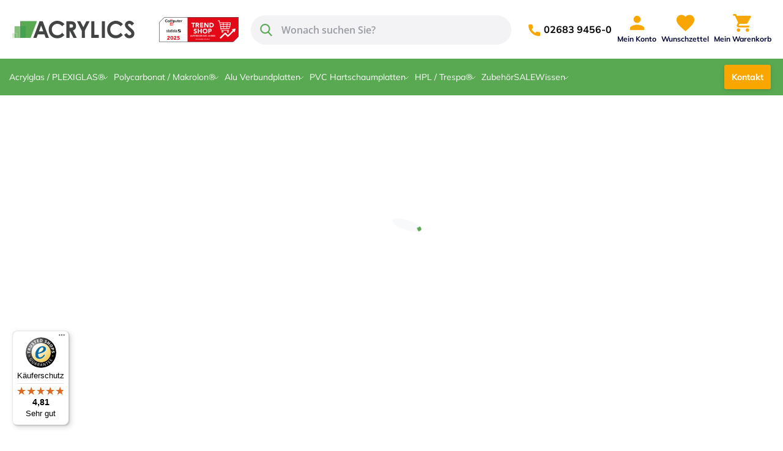

--- FILE ---
content_type: text/html; charset=UTF-8
request_url: https://acrylglas-shop.com/plexiglas-gs-satinice-0f00-dc-farblos-crystal-staerke-6-mm
body_size: 73571
content:
<!DOCTYPE html><html lang="de">
    <head prefix="og: http://ogp.me/ns# fb: http://ogp.me/ns/fb# product: http://ogp.me/ns/product#">
        <script>
    var LOCALE = 'de\u002DDE';
    var BASE_URL = 'https\u003A\u002F\u002Facrylglas\u002Dshop.com\u002F';
    var VIEW_URL = 'https\u003A\u002F\u002Facrylglas\u002Dshop.com\u002Fstatic\u002Ffrontend\u002FVinkDevops\u002Facrylics\u002Fde_DE';
    window.required = window.required || [];
    window.define = window.require = window.requirejs = window.require || ((...args) => required.push(args));
    window.require.config = () => {};
</script>        <meta charset="utf-8">
<meta name="title" content="PLEXIGLAS® GS Satinice farblos 0F00 DC 6mm ✔️günstig bestellen">
<meta name="description" content="PLEXIGLAS® GS Satinice farblos 0F00 DC 6mm im Fachhandel ">
<meta name="keywords" content="plexiglas, gs, satinice, 0f00, dc, 0f00dc, farblos, crystal, stärke, 6, mm, im zuschnitt, zugeschnitten, bohrung, gebohrt, bohrungen, poliert, polieren, entgratet, entgraten, acrylglas, satiniert, matt">
<meta name="robots" content="INDEX,FOLLOW">
<meta name="viewport" content="width=device-width, initial-scale=1">
<meta name="format-detection" content="telephone=no">
<meta name="turbolinks-cache-control" content="no-preview">
<title>PLEXIGLAS® GS Satinice farblos 0F00 DC 6mm ✔️günstig bestellen</title>
<link rel="preload" fetchpriority="high" as="image" href="https://acrylglas-shop.com/media/catalog/product/cache/9a7fa2bfcf15c67ae4bee60d12e9dd8b/p/l/plexiglas-gs-satinice-farblos-0f00dc-satiniert-matt-6-mm_a.jpg" imagesrcset="https://acrylglas-shop.com/media/catalog/product/cache/9a7fa2bfcf15c67ae4bee60d12e9dd8b/p/l/plexiglas-gs-satinice-farblos-0f00dc-satiniert-matt-6-mm_a.jpg 582w,https://acrylglas-shop.com/media/catalog/product/cache/40e249579d4d7cec8fa7e313b7012dc0/p/l/plexiglas-gs-satinice-farblos-0f00dc-satiniert-matt-6-mm_a.jpg 1032w,https://acrylglas-shop.com/media/catalog/product/cache/d53d196a68eb6b01b80509d79dd9a09c/p/l/plexiglas-gs-satinice-farblos-0f00dc-satiniert-matt-6-mm_a.jpg 1228w" imagesizes="(min-width: 1280px) 614px, (min-width: 768px) calc((100vw - 2rem) / 2), calc(100vw - 1rem)"/>
<link rel="dns-prefetch" href="//cdn.jsdelivr.net">
<link rel="dns-prefetch" href="//integrations.etrusted.com">
<link rel="dns-prefetch" href="//www.facebook.com">
<link rel="dns-prefetch" href="//mystore.vink.com">
<link rel="preconnect" href="//cdn.jsdelivr.net" crossorigin>
<link rel="preconnect" href="//integrations.etrusted.com" crossorigin>
<link rel="preconnect" href="//www.facebook.com" crossorigin>
<link rel="preconnect" href="//mystore.vink.com" crossorigin>

<link rel="stylesheet" type="text/css" media="all" href="https://acrylglas-shop.com/static/frontend/VinkDevops/acrylics/de_DE/jquery/uppy/dist/uppy-custom.css">
<link rel="stylesheet" type="text/css" media="all" href="https://acrylglas-shop.com/static/frontend/VinkDevops/acrylics/de_DE/Swissup_Ajaxpro/css/floatingcart.css">
<link rel="stylesheet" type="text/css" media="all" href="https://acrylglas-shop.com/static/frontend/VinkDevops/acrylics/de_DE/Magefan_Blog/css/blog-m.css">
<link rel="stylesheet" type="text/css" media="all" href="https://acrylglas-shop.com/static/frontend/VinkDevops/acrylics/de_DE/Magefan_Blog/css/blog-new.css">
<link rel="stylesheet" type="text/css" media="all" href="https://acrylglas-shop.com/static/frontend/VinkDevops/acrylics/de_DE/Magefan_Blog/css/blog-custom.css">
<link rel="stylesheet" type="text/css" media="screen, print" href="https://acrylglas-shop.com/static/frontend/VinkDevops/acrylics/de_DE/Swissup_Suggestpage/css/suggestpage.css">

<script data-defer-js-ignore>
    document.documentElement.classList.add('js');
</script>

<script type="text/javascript" src="https://cdn.jsdelivr.net/npm/bezier-js@2/bezier.js"></script>
<link rel="canonical" href="https://acrylglas-shop.com/plexiglas-gs-satinice-0f00-dc-farblos-crystal-staerke-6-mm">
<link rel="icon" type="image/x-icon" href="https://acrylglas-shop.com/media/favicon/stores/1/favicon-acrylics_247.png">
<link rel="shortcut icon" type="image/x-icon" href="https://acrylglas-shop.com/media/favicon/stores/1/favicon-acrylics_247.png">
<meta name="google-site-verification" content="NITY61s7T0n8xRcw5FIkxy3QsLAz1oym6MdUkQKFGiE">
<!--pJ0bR1PrjSlN28sOnnoVgvjhEX7ObH0S-->
<meta name="facebook-domain-verification" content="8xe43bd30c9mt6taqugh359xr2138q">

<!-- Facebook Pixel Code -->
<script>
!function(f,b,e,v,n,t,s)
{if(f.fbq)return;n=f.fbq=function(){n.callMethod?
n.callMethod.apply(n,arguments):n.queue.push(arguments)};
if(!f._fbq)f._fbq=n;n.push=n;n.loaded=!0;n.version='2.0';
n.queue=[];t=b.createElement(e);t.async=!0;
t.src=v;s=b.getElementsByTagName(e)[0];
s.parentNode.insertBefore(t,s)}(window, document,'script',
'https://connect.facebook.net/en_US/fbevents.js');
fbq('init', '331634675155350');
fbq('track', 'PageView');
</script>
<noscript><img height="1" width="1" style="display:none" src="https://www.facebook.com/tr?id=331634675155350&amp;ev=PageView&amp;noscript=1"></noscript>
<!-- End Facebook Pixel Code -->

<!-- Begin eTrusted bootstrap tag -->
<script src="https://integrations.etrusted.com/applications/widget.js/v2" defer async></script>
<!-- End eTrusted bootstrap tag -->

<!--E8J5JSlryk8ky6lmIKgnJINIypWa2wlP-->

<!-- Hide reorder buttons -->
<style>
.action.order {
 display:none!important;
}
</style>
        <script data-defer-js-ignore="1">window.swissupGdprCookieSettings = {"groups":{"necessary":{"code":"necessary","required":1,"prechecked":1},"marketing":{"code":"marketing","required":0,"prechecked":0},"analytics":{"code":"analytics","required":0,"prechecked":0}},"cookies":{"PHPSESSID":{"name":"PHPSESSID","group":"necessary"},"form_key":{"name":"form_key","group":"necessary"},"guest-view":{"name":"guest-view","group":"necessary"},"login_redirect":{"name":"login_redirect","group":"necessary"},"mage-banners-cache-storage":{"name":"mage-banners-cache-storage","group":"necessary"},"mage-cache-sessid":{"name":"mage-cache-sessid","group":"necessary"},"mage-cache-storage":{"name":"mage-cache-storage","group":"necessary"},"mage-cache-storage-section-invalidation":{"name":"mage-cache-storage-section-invalidation","group":"necessary"},"mage-messages":{"name":"mage-messages","group":"necessary"},"private_content_version":{"name":"private_content_version","group":"necessary"},"section_data_ids":{"name":"section_data_ids","group":"necessary"},"store":{"name":"store","group":"necessary"},"user_allowed_save_cookie":{"name":"user_allowed_save_cookie","group":"necessary"},"cookie_consent":{"name":"cookie_consent","group":"necessary"},"X-Magento-Vary":{"name":"X-Magento-Vary","group":"necessary"},"dc_gtm_*":{"name":"dc_gtm_*","group":"marketing"},"product_data_storage":{"name":"product_data_storage","group":"marketing"},"recently_compared_product":{"name":"recently_compared_product","group":"marketing"},"recently_compared_product_previous":{"name":"recently_compared_product_previous","group":"marketing"},"recently_viewed_product":{"name":"recently_viewed_product","group":"marketing"},"recently_viewed_product_previous":{"name":"recently_viewed_product_previous","group":"marketing"},"_fbp":{"name":"_fbp","group":"marketing"},"_gac_*":{"name":"_gac_*","group":"marketing"},"add_to_cart":{"name":"add_to_cart","group":"analytics"},"remove_from_cart":{"name":"remove_from_cart","group":"analytics"},"_ga":{"name":"_ga","group":"analytics"},"_gat":{"name":"_gat","group":"analytics"},"_gid":{"name":"_gid","group":"analytics"},"_ga_*":{"name":"_ga_*","group":"analytics"},"_gat_*":{"name":"_gat_*","group":"analytics"}},"googleConsent":1,"lifetime":90,"cookieName":"cookie_consent","saveUrl":"https:\/\/acrylglas-shop.com\/privacy-tools\/cookie\/accept\/","registerUrl":"https:\/\/acrylglas-shop.com\/privacy-tools\/cookie\/unknown\/"}</script>
<script data-defer-js-ignore="1">
window.dataLayer = window.dataLayer || [];
function gdpr_gtag() { dataLayer.push(arguments) }
gdpr_gtag('consent', 'default', {"ad_storage":"denied","ad_user_data":"denied","ad_personalization":"denied","analytics_storage":"denied","functionality_storage":"denied","personalization_storage":"denied","security_storage":"denied"});
gdpr_gtag('set', 'url_passthrough', false);
gdpr_gtag('set', 'ads_data_redaction', true);

function gdpr_updateGoogleConsent(groups) {
    gdpr_gtag('consent', 'update', {
        ad_storage: groups.includes('marketing') ? 'granted' : 'denied',
        ad_user_data: groups.includes('marketing') ? 'granted' : 'denied',
        ad_personalization: groups.includes('marketing') ? 'granted' : 'denied',
        analytics_storage: groups.includes('analytics') ? 'granted' : 'denied',
        functionality_storage: groups.includes('preferences') ? 'granted' : 'denied',
        personalization_storage: groups.includes('preferences') ? 'granted' : 'denied',
        security_storage: 'granted'
    });
    gdpr_gtag('set', 'ads_data_redaction', !groups.includes('marketing'));
}

var value = (document.cookie.match(`(^|; )${window.swissupGdprCookieSettings.cookieName}=([^;]*)`)||0)[2] || '';
if (value) {
    try {
        gdpr_updateGoogleConsent(JSON.parse(decodeURIComponent(value))?.groups);
    } catch (e) {
        console.error(e);
    }
}
</script>    <script type="text/x-magento-init">
        {
            "*": {
                "Magento_PageCache/js/form-key-provider": {
                    "isPaginationCacheEnabled":
                        0                }
            }
        }
    </script>

            <!-- BEGIN GOOGLE ADWORDS CODE -->
    <script type="text/x-magento-init">
    {
        "*": {
            "Magento_GoogleGtag/js/google-adwords": {
                "conversionId": "AW-1039331278",
                "gtagSiteSrc": "https://www.googletagmanager.com/gtag/js?id=AW-1039331278"
            }
        }
    }
    </script>
    <!-- END GOOGLE ADWORDS CODE -->

<script>require(['magentoStorefrontEvents'], function (magentoStorefrontEvents) {
    if(!magentoStorefrontEvents) return;

    window.magentoStorefrontEvents = magentoStorefrontEvents;
    magentoStorefrontEvents.context.setStorefrontInstance(
        {"storeUrl":"https:\/\/acrylglas-shop.com\/","websiteId":1,"websiteCode":"acrylics","storeId":1,"storeCode":"acrylics_website_store","storeViewId":1,"storeViewCode":"acrylics","websiteName":"Acrylics Website","storeName":"Acrylics Website Store","storeViewName":"Acrylics Store View","baseCurrencyCode":"EUR","storeViewCurrencyCode":"EUR","catalogExtensionVersion":"103.3.18","environmentId":"43162219-bc48-41d3-b6c4-cff47a88db0f","environment":"Testing","storefrontTemplate":"Luma"}
    );
    magentoStorefrontEvents.context.setMagentoExtension({
        magentoExtensionVersion: "7.6.1",
    });
    magentoStorefrontEvents.context.setDataServicesExtension({
        version: "7.6.1",
    });
    magentoStorefrontEvents.context.setPage({
        pageType: "Default"
    });
    magentoStorefrontEvents.context.setContext("pageExtended", {
        action: "page-view"
    });
    
});</script><script type="text/x-magento-init">
    {
        "*": {
            "dataServicesBase": {
                "isCookieRestrictionModeEnabled": 0,
                "isEnabled": 1            },
            "magentoStorefrontEventCollector": {}
        }
    }
</script>



<link rel="stylesheet" type="text/css" media="all" href="https://acrylglas-shop.com/static/frontend/VinkDevops/acrylics/de_DE/css/default.css">
<link rel="stylesheet" type="text/css" media="print" onload="this.media='all'" href="https://acrylglas-shop.com/static/frontend/VinkDevops/acrylics/de_DE/css/deferred-default.css"><script type="text/javascript">(function(){
  try{
    var sp = new URLSearchParams(window.location.search);
    var keys = [];
    sp.forEach(function(_, k){
      if (k === '_gl' || k === '_ga' || k.indexOf('_ga_') === 0) { keys.push(k); }
    });
    if (keys.length) {
      keys.forEach(function(k){ sp.delete(k); });
      var qs = sp.toString();
      var newUrl = window.location.protocol + '//' + window.location.host + window.location.pathname + (qs ? '?' + qs : '') + window.location.hash;
      window.history.replaceState(null, '', newUrl);
    }
  } catch(e) {}
})();

window.dataLayer = window.dataLayer || [];
window.dataLayer.push({'event':'consent_initialization'});
(function(g){g('consent','default',{'ad_storage':'denied','analytics_storage':'denied','ad_user_data':'denied','ad_personalization':'denied','wait_for_update':500});})(function(){window.dataLayer.push(arguments);});
(function(w,d,s,l,i){
  w[l]=w[l]||[];
  w[l].push({'gtm.start': new Date().getTime(), event:'gtm.js'});
  var f = d.getElementsByTagName(s)[0],
      j = d.createElement(s),
      dl = l != 'dataLayer' ? '&l=' + l : '';
  j.async = true;
  j.defer = true;
  j.setAttribute('crossorigin','anonymous');
  j.src = "https://dd.acrylglas-shop.com/dd.js" + '?id=' + i + dl;
  f.parentNode.insertBefore(j, f);
})(window, document, 'script', 'dataLayer', "DD-NRCSRQ8");</script><script type="text/javascript">window.taggrsQuoteData = {};
window.taggrsCurrency = 'EUR';
window.taggersEventsConfig = {"remove_from_cart":true};
window.taggrsDebugMode = false;

window.taggrsCreateScript = function(url, gtmCode) {
    var script = document.createElement('script');
    script.async = true;
    script.src = url;
    document.head.appendChild(script);
    return script;
};

function taggrsReloadQuoteData() {
    return fetch('https://acrylglas-shop.com/taggrs-datalayer/getquotedata/')
        .then(function(response){ if(!response.ok){ console.warn('GET request failed'); } return response.json(); })
        .then(function(data){
            window.taggrsQuoteData = data;
            if (window.taggrsDebugMode) { console.log('Quote data reloaded'); }
        });
}
window.taggrsReloadQuoteData = taggrsReloadQuoteData;

function taggrsLoadUserData(callback) {
    return fetch('https://acrylglas-shop.com/taggrs-datalayer/getuserdata/')
        .then(function(response){ if(!response.ok){ console.warn('GET request failed'); } return response.json(); })
        .then(function(data){
            window.taggrsUserData = data;
            if (typeof callback === 'function') { callback(data); }
        });
}
window.taggrsLoadUserData = taggrsLoadUserData;

function taggrsPush(dataLayer, reloadUserData) {
    if (!dataLayer.hasOwnProperty('ecommerce')) { return; }
    window.dataLayer = window.dataLayer || [];
    if (!dataLayer.hasOwnProperty('ecommerce')) { dataLayer.ecommerce = {}; }

    var userDataEmpty = !dataLayer.ecommerce.hasOwnProperty('user_data')
                        || !dataLayer.ecommerce.user_data.hasOwnProperty('email');

    if (userDataEmpty) {
        taggrsLoadUserData(function(data){
            dataLayer.ecommerce.user_data = data;
            window.dataLayer.push(dataLayer);
            if (window.taggrsDebugMode) { console.log(dataLayer); }
        });
    } else {
        window.dataLayer.push(dataLayer);
        if (window.taggrsDebugMode) { console.log(dataLayer); }
    }
}
window.taggrsPush = taggrsPush;

function taggrsAjaxEvent(eventName, callback, limit) {
    if (typeof limit !== 'undefined') {
        if (eventTriggeredCounter.hasOwnProperty(eventName)
            && eventTriggeredCounter[eventName] >= limit) {
            return;
        }
        if (!eventTriggeredCounter.hasOwnProperty(eventName)) {
            eventTriggeredCounter[eventName] = 1;
        } else {
            eventTriggeredCounter[eventName]++;
        }
    }

    var baseUrl = 'https://acrylglas-shop.com/taggrs-datalayer/';

    return fetch(baseUrl + eventName)
        .then(function(response){ if(!response.ok){ console.warn('GET request failed'); } return response.json(); })
        .then(function(data){
            taggrsPush(data, false);
            if (typeof callback === 'function') { callback(); }
        })
        .catch(function(error){ console.log(error); });
}
window.taggrsAjaxEvent = taggrsAjaxEvent;

var eventTriggeredCounter = {};
document.addEventListener('DOMContentLoaded', function(){ taggrsReloadQuoteData(); });</script>
<script type="text/javascript">(function() {
    'use strict';

    // Initialize dataLayer if not exists
    window.dataLayer = window.dataLayer || [];

    // Store original push function
    var originalPush = window.dataLayer.push;

    // Enhanced push function
    window.dataLayer.push = function() {
        var args = Array.prototype.slice.call(arguments);

        // Process each argument
        args.forEach(function(item) {
            if (item && typeof item === 'object' && item.ecommerce) {
                var ecommerce = item.ecommerce;

                // Ensure both currency fields are present
                if (ecommerce.currency && !ecommerce.currencyCode) {
                    ecommerce.currencyCode = ecommerce.currency;
                } else if (!ecommerce.currency && ecommerce.currencyCode) {
                    ecommerce.currency = ecommerce.currencyCode;
                } else if (!ecommerce.currency && !ecommerce.currencyCode && window.taggrsCurrency) {
                    ecommerce.currency = window.taggrsCurrency;
                    ecommerce.currencyCode = window.taggrsCurrency;
                }

                // Add missing fields
                if (!ecommerce.hasOwnProperty('coupon')) {
                    ecommerce.coupon = '';
                }

                if (!ecommerce.hasOwnProperty('affiliation') && window.location) {
                    ecommerce.affiliation = window.location.hostname;
                }

                // Debug output
                if (false && item.event) {
                    console.log('TAGGRS Enhanced DataLayer (' + item.event + '):', item);
                }
            }
        });

        // Call original function with processed arguments
        return originalPush.apply(this, args);
    };

    // Add error handling for Google Ads
    window.addEventListener('error', function(e) {
        if (e.target && e.target.src && e.target.src.includes('googlesyndication.com')) {
            if (false) {
                console.warn('Google Ads script blocked by CSP. Check csp_whitelist.xml configuration.');
            }
        }
    });

    // Initialize TAGGRS currency if available
    if (typeof window.taggrsCurrency === 'undefined') {
        window.taggrsCurrency = 'EUR'; // Default fallback
    }

})();</script>
<meta property="og:type" content="product">
<meta property="og:title" content="PLEXIGLAS® GS Satinice 0F00 DC farblos / crystal Stärke 6 mm satiniert  ">
<meta property="og:image" content="https://acrylglas-shop.com/media/catalog/product/cache/393f5cf84096da768f942e719148957d/p/l/plexiglas-gs-satinice-farblos-0f00dc-satiniert-matt-6-mm_a.jpg">
<meta property="og:description" content="
Blickdichtigkeit durch beidseitige Satinierung
geringe Reflexionen durch matte Oberfläche
UV-Beständigkeit &amp; hohe UV-Undurchlässigkeit
">
<meta property="og:url" content="https://acrylglas-shop.com/plexiglas-gs-satinice-0f00-dc-farblos-crystal-staerke-6-mm">
    <meta property="product:price:amount" content="164.160501">
    <meta property="product:price:currency" content="EUR">
<script type="application/ld+json">{"@context":"http:\/\/schema.org","@type":"BreadcrumbList","itemListElement":[{"@type":"ListItem","item":{"@id":"https:\/\/acrylglas-shop.com\/","name":"Home"},"position":1},{"@type":"ListItem","item":{"@id":"https:\/\/acrylglas-shop.com\/plexiglas-gs-satinice-0f00-dc-farblos-crystal-staerke-6-mm","name":"PLEXIGLAS\u00ae GS Satinice 0F00 DC farblos \/ crystal St\u00e4rke 6 mm satiniert  "},"position":2}]}</script><script type="application/ld+json">{"@context":"http:\/\/schema.org\/","@type":"WebPage","speakable":{"@type":"SpeakableSpecification","cssSelector":[".description"],"xpath":["\/html\/head\/title"]}}</script>
<script type="text/javascript">
    window.productId = 1444;
</script>
    
<script defer src="https://acrylglas-shop.com/static/frontend/VinkDevops/acrylics/de_DE/Swissup_Breeze/js/lib/knockout-3.5.1.min.js"></script>
<script defer src="https://acrylglas-shop.com/static/frontend/VinkDevops/acrylics/de_DE/Swissup_Breeze/js/core/extend-ko.js"></script>
<script defer src="https://acrylglas-shop.com/static/frontend/VinkDevops/acrylics/de_DE/Swissup_Breeze/js/lib/underscore-1.13.6.min.js"></script>
<script defer src="https://acrylglas-shop.com/static/frontend/VinkDevops/acrylics/de_DE/Swissup_Breeze/js/lib/cash-8.1.5-p1.min.js"></script>
<script defer src="https://acrylglas-shop.com/static/frontend/VinkDevops/acrylics/de_DE/Swissup_Breeze/js/core/extend-cash.js"></script>
<script defer src="https://acrylglas-shop.com/static/frontend/VinkDevops/acrylics/de_DE/Swissup_Breeze/js/lib/js.cookie-3.0.1.min.js"></script>
<script defer src="https://acrylglas-shop.com/static/frontend/VinkDevops/acrylics/de_DE/Swissup_Breeze/js/core/globals.js"></script>
<script defer src="https://acrylglas-shop.com/static/frontend/VinkDevops/acrylics/de_DE/Swissup_Breeze/js/core/define.js"></script>
<script defer src="https://acrylglas-shop.com/static/frontend/VinkDevops/acrylics/de_DE/Swissup_Breeze/js/core/wrapper.js"></script>
<script defer src="https://acrylglas-shop.com/static/frontend/VinkDevops/acrylics/de_DE/Swissup_Breeze/js/lib/class.js"></script>
<script defer src="https://acrylglas-shop.com/static/frontend/VinkDevops/acrylics/de_DE/Swissup_Breeze/js/lib/range-slider-1.0.0.min.js"></script>
<script defer src="https://acrylglas-shop.com/static/frontend/VinkDevops/acrylics/de_DE/Swissup_Breeze/js/lib/dayjs-1.11.7.min.js"></script>
<script defer src="https://acrylglas-shop.com/static/frontend/VinkDevops/acrylics/de_DE/Swissup_Breeze/js/core/registry.js"></script>
<script defer src="https://acrylglas-shop.com/static/frontend/VinkDevops/acrylics/de_DE/Swissup_Breeze/js/core/component.js"></script>
<script defer src="https://acrylglas-shop.com/static/frontend/VinkDevops/acrylics/de_DE/Swissup_Breeze/js/core/load-script.js"></script>
<script defer src="https://acrylglas-shop.com/static/frontend/VinkDevops/acrylics/de_DE/Swissup_Breeze/js/core/dynamic-js.js"></script>
<script defer src="https://acrylglas-shop.com/static/frontend/VinkDevops/acrylics/de_DE/Swissup_Breeze/js/core/async.js"></script>
<script defer src="https://acrylglas-shop.com/static/frontend/VinkDevops/acrylics/de_DE/Swissup_Breeze/js/core/date.js"></script>
<script defer src="https://acrylglas-shop.com/static/frontend/VinkDevops/acrylics/de_DE/Swissup_Breeze/js/core/request.js"></script>
<script defer src="https://acrylglas-shop.com/static/frontend/VinkDevops/acrylics/de_DE/Swissup_Breeze/js/core/translate.js"></script>
<script defer src="https://acrylglas-shop.com/static/frontend/VinkDevops/acrylics/de_DE/Swissup_Breeze/js/core/validator.js"></script>
<script defer src="https://acrylglas-shop.com/static/frontend/VinkDevops/acrylics/de_DE/Swissup_Breeze/js/core/validators/core.js"></script>
<script defer src="https://acrylglas-shop.com/static/frontend/VinkDevops/acrylics/de_DE/Swissup_Breeze/js/components/validation.js"></script>
<script defer src="https://acrylglas-shop.com/static/frontend/VinkDevops/acrylics/de_DE/Swissup_Breeze/js/core/cookie.js"></script>
<script defer src="https://acrylglas-shop.com/static/frontend/VinkDevops/acrylics/de_DE/Swissup_Breeze/js/core/storage.js"></script>
<script defer src="https://acrylglas-shop.com/static/frontend/VinkDevops/acrylics/de_DE/Swissup_Breeze/js/core/sections.js"></script>
<script defer src="https://acrylglas-shop.com/static/frontend/VinkDevops/acrylics/de_DE/Swissup_Breeze/js/components/customer-data.js"></script>
<script defer src="https://acrylglas-shop.com/static/frontend/VinkDevops/acrylics/de_DE/Swissup_Breeze/js/components/form-key.js"></script>
<script defer src="https://acrylglas-shop.com/static/frontend/VinkDevops/acrylics/de_DE/Swissup_Breeze/js/core/focus-trap.js"></script>
<script defer src="https://acrylglas-shop.com/static/frontend/VinkDevops/acrylics/de_DE/Swissup_Breeze/js/core/main.js"></script>
<script defer src="https://acrylglas-shop.com/static/frontend/VinkDevops/acrylics/de_DE/Swissup_Breeze/js/core/lazy.js"></script>
<script defer src="https://acrylglas-shop.com/static/frontend/VinkDevops/acrylics/de_DE/Swissup_Breeze/js/core/template.js"></script>
<script defer src="https://acrylglas-shop.com/static/frontend/VinkDevops/acrylics/de_DE/Swissup_Breeze/js/common/a11y.js"></script>
<script defer src="https://acrylglas-shop.com/static/frontend/VinkDevops/acrylics/de_DE/Swissup_Breeze/js/common/common.js"></script>
<script defer src="https://acrylglas-shop.com/static/frontend/VinkDevops/acrylics/de_DE/Swissup_Breeze/js/common/theme.js"></script>
<script defer src="https://acrylglas-shop.com/static/frontend/VinkDevops/acrylics/de_DE/VinkDevops_Aik3nCookies/js/model/cookie-manager.js"></script>
<script defer src="https://acrylglas-shop.com/static/frontend/VinkDevops/acrylics/de_DE/VinkDevops_Aik3nCookies/js/model/cookie-blocker.js"></script>
<script type="breeze/dynamic-js">{"default":{"theme-breeze-blank":{"path":"js/breeze/theme-blank","autoload":true},"theme-breeze-extend":{"path":"js/breeze/extend","autoload":true},"theme-breeze-custom":{"path":"js/breeze/custom","autoload":true},"Swissup_Ajaxlayerednavigation/js/ajax-layered-navigation":{"path":"Swissup_Ajaxlayerednavigation/js/breeze/ajax-layered-navigation","import":["my-ajaxlayerednavigation-mixin","VinkDevops_PRG/js/navigation/filters","Swissup_Ajaxlayerednavigation/js/navigation/toolbar/toolbar-amount","Swissup_Ajaxlayerednavigation/js/navigation/toolbar/pages/previous","Swissup_Ajaxlayerednavigation/js/navigation/toolbar/pages/next","Swissup_Ajaxlayerednavigation/js/navigation/scroll/state-for-product-item","Swissup_Ajaxlayerednavigation/js/navigation/scroll/down","Swissup_Ajaxlayerednavigation/js/navigation/scroll/up","Swissup_Ajaxlayerednavigation/js/navigation/scroll","Swissup_Ajaxlayerednavigation/js/breeze/navigation/price-slider","Swissup_Ajaxlayerednavigation/js/navigation/page-detector","Swissup_Ajaxlayerednavigation/js/navigation/toolbar/add-more-button","Swissup_Ajaxlayerednavigation/js/navigation/toolbar/add-load-previous-page-button","Swissup_Ajaxlayerednavigation/js/navigation/toolbar","Swissup_Ajaxlayerednavigation/js/navigation/multiple","Swissup_Ajaxlayerednavigation/js/navigation/list-search","Swissup_Ajaxlayerednavigation/js/navigation/show-more","Swissup_Ajaxlayerednavigation/js/navigation/user-agent"],"load":{"onReveal":["#layered-filter-block","#layered-filter-block .filter-title"]}},"Swissup_Ajaxlayerednavigation/js/lib/list.min":{"path":"Swissup_Ajaxlayerednavigation/js/lib/list.min.js"},"Swissup_Ajaxlayerednavigation/js/navigation/slideout":{"path":"Swissup_Ajaxlayerednavigation/js/navigation/slideout","load":{"onReveal":[".swissup-aln-slideout"]}},"Swissup_Ajaxpro/js/is-ajaxpro-request":{"path":"Swissup_Ajaxpro/js/is-ajaxpro-request"},"Swissup_Ajaxpro/js/modal-manager":{"path":"Swissup_Ajaxpro/js/modal-manager"},"Swissup_Ajaxpro/js/ajaxpro":{"path":"Swissup_Ajaxpro/js/breeze/ajaxpro","import":["Swissup_Ajaxpro/js/modal-manager"]},"Swissup_Ajaxpro/js/modal":{"path":"Swissup_Ajaxpro/js/breeze/modal"},"Swissup_Ajaxpro/js/ajaxcian-data-post":{"path":"Swissup_Ajaxpro/js/breeze/data-post"},"Swissup_Ajaxpro/js/catalog-product-view":{"path":"Swissup_Ajaxpro/js/catalog-product-view"},"Swissup_Ajaxpro/js/catalog-add-to-cart":{"path":"Swissup_Ajaxpro/js/breeze/catalog-add-to-cart","import":["Swissup_Ajaxpro/js/catalog-product-view"]},"Swissup_Ajaxpro/js/get-product-view-request":{"path":"Swissup_Ajaxpro/js/get-product-view-request"},"mage/url":{"path":"Swissup_Breeze/js/common/url"},"Magento_Ui/js/form/form":{"path":"Swissup_Breeze/js/components/form"},"Magento_Ui/js/form/provider":{"path":"Swissup_Breeze/js/components/form-provider"},"mage/calendar":{"path":"Swissup_Breeze/js/components/calendar"},"breeze-lite-youtube":{"path":"Swissup_Breeze/js/lib/lite-yt-embed","load":{"onReveal":["lite-youtube"]}},"lineClamp":{"path":"Swissup_Breeze/js/components/line-clamp","load":{"onReveal":["[data-mage-init*=\"lineClamp\"]"]}},"collapsible":{"path":"Swissup_Breeze/js/components/ui/collapsible"},"mage/collapsible":{"ref":"collapsible"},"tabs":{"path":"Swissup_Breeze/js/components/ui/tabs","import":["collapsible"]},"mage/tabs":{"ref":"tabs"},"accordion":{"path":"Swissup_Breeze/js/components/ui/accordion","import":["tabs"]},"mage/accordion":{"ref":"accordion"},"toggleAdvanced":{"path":"Swissup_Breeze/js/components/ui/toggle-advanced"},"dropdown":{"path":"Swissup_Breeze/js/components/ui/dropdown"},"mage/dropdown":{"ref":"dropdown"},"dropdownDialog":{"path":"Swissup_Breeze/js/components/ui/dropdown-dialog"},"modal":{"path":"Swissup_Breeze/js/components/ui/modal"},"Magento_Ui/js/modal/modal":{"ref":"modal"},"confirm":{"path":"Swissup_Breeze/js/components/ui/confirm","import":["modal"]},"Magento_Ui/js/modal/confirm":{"ref":"confirm"},"alert":{"path":"Swissup_Breeze/js/components/ui/alert","import":["confirm"]},"Magento_Ui/js/modal/alert":{"ref":"alert"},"prompt":{"path":"Swissup_Breeze/js/components/ui/prompt","import":["modal"]},"Magento_Ui/js/modal/prompt":{"ref":"prompt"},"Magento_Customer/js/view/customer":{"path":"Swissup_Breeze/js/components/customer"},"pageCache":{"path":"Swissup_Breeze/js/components/page-cache"},"Magento_Theme/js/view/messages":{"path":"Swissup_Breeze/js/components/messages"},"Magento_Ui/js/view/messages":{"ref":"Magento_Theme/js/view/messages"},"dataPost":{"path":"Swissup_Breeze/js/components/data-post","import":["Swissup_Ajaxpro/js/ajaxcian-data-post"],"load":{"onReveal":["[data-post], [data-post-remove]"]}},"menu":{"path":"Swissup_Breeze/js/components/menu"},"Magento_Checkout/js/view/minicart":{"path":"Swissup_Breeze/js/components/minicart"},"Magento_Checkout/js/proceed-to-checkout":{"path":"Swissup_Breeze/js/components/proceed-to-checkout","load":{"onReveal":["[data-mage-init*=\"Magento_Checkout/js/proceed-to-checkout\"]"]}},"catalogAddToCart":{"path":"Swissup_Breeze/js/components/catalog-add-to-cart","import":["Swissup_Ajaxpro/js/catalog-add-to-cart"]},"productListToolbarForm":{"path":"Swissup_Breeze/js/components/product-list-toolbar-form","load":{"onReveal":["[data-mage-init*=\"productListToolbarForm\"]"]}},"Magento_Catalog/js/view/compare-products":{"path":"Swissup_Breeze/js/components/compare-products"},"compareList":{"ref":"Magento_Catalog/js/view/compare-products"},"redirectUrl":{"path":"Swissup_Breeze/js/components/redirect-url"},"Swissup_Ajaxsearch/js/ajaxsearch":{"path":"Swissup_Ajaxsearch/js/breeze/ajaxsearch"},"taxswitcher-ajaxsearch-mixin":{"path":"VinkDevops_TaxSwitcher/js/ajaxsearch-mixin"},"VinkDevops_CustomOption/js/price-box-mixin":{"path":"VinkDevops_CustomOption/js/price-box-mixin"},"Vink_PriceUnit/js/price-box-mixin":{"path":"Vink_PriceUnit/js/price-box-mixin"},"quickSearch":{"path":"Swissup_Breeze/js/components/quick-search","import":["taxswitcher-ajaxsearch-mixin","Swissup_Ajaxsearch/js/ajaxsearch"]},"priceUtils":{"path":"Swissup_Breeze/js/common/price-utils"},"Magento_Catalog/js/price-utils":{"ref":"priceUtils"},"priceBox":{"path":"Swissup_Breeze/js/components/price-box","import":["Vink_PriceUnit/js/price-box-mixin","VinkDevops_CustomOption/js/price-box-mixin","priceUtils"]},"Magento_Wishlist/js/view/wishlist":{"path":"Swissup_Breeze/js/components/wishlist"},"wishlist":{"ref":"Magento_Wishlist/js/view/wishlist"},"addToWishlist":{"ref":"Magento_Wishlist/js/view/wishlist"},"Swissup_Breeze/js/components/recent-products":{"path":"Swissup_Breeze/js/components/recent-products","load":{"onReveal":[".widget-recent","div:has(>.hide.show-on-ready .widget-recent)"]}},"Magento_Customer/js/view/authentication-popup":{"path":"Swissup_Breeze/js/components/authentication-popup"},"Magento_Ui/js/block-loader":{"path":"Swissup_Breeze/js/components/block-loader"},"Magento_PageBuilder/js/widget-initializer":{"path":"Swissup_Breeze/js/components/pagebuilder/initializer"},"navpro":{"path":"Swissup_Navigationpro/js/breeze/navpro","import":["Swissup_Navigationpro/js/breeze/position","Swissup_Navigationpro/js/overlay","Swissup_Navigationpro/js/touch"]},"Swissup_Navigationpro/js/make-vertical-columns":{"path":"Swissup_Navigationpro/js/make-vertical-columns"},"Swissup_Navigationpro/js/nowrap":{"path":"Swissup_Navigationpro/js/nowrap"},"VinkDevops_Aik3nCookies/js/view/cookie-bar":{"path":"VinkDevops_Aik3nCookies/js/view/cookie-bar","import":["VinkDevops_Aik3nCookies/js/model/cookie-manager","VinkDevops_Aik3nCookies/js/model/cookie-blocker"]},"VinkDevops_Aik3nCookies/js/view/cookie-modal":{"path":"VinkDevops_Aik3nCookies/js/view/cookie-modal"},"VinkDevops_Aik3nCookies/js/action/accept-cookie-groups":{"path":"VinkDevops_Aik3nCookies/js/action/accept-cookie-groups"},"VinkDevops_Aik3nCookies/js/action/register-unknown-cookie":{"path":"VinkDevops_Aik3nCookies/js/action/register-unknown-cookie"},"VinkDevops_Aik3nCookies/js/view/cookie-settings":{"path":"VinkDevops_Aik3nCookies/js/view/cookie-settings","load":{"onReveal":[".cookie-settings"]}},"VinkDevops_Aik3nCookies/js/view/consents":{"path":"VinkDevops_Aik3nCookies/js/view/consents"},"VinkDevops_Aik3nCookies/js/view/consents-renderer":{"path":"VinkDevops_Aik3nCookies/js/view/consents-renderer"},"swissup-gdpr-mixins":{"path":"VinkDevops_Aik3nCookies/js/breeze/mixins"},"checkout-agreements-override":{"path":"VinkDevops_CreditpassOverride/js/checkout-agreements"},"VinkDevops_CustomOption/js/price-multiplier":{"path":"VinkDevops_CustomOption/js/price-multiplier","autoload":true},"VinkDevops_CustomOption/js/price-option-multiplier":{"path":"VinkDevops_CustomOption/js/price-option-multiplier","autoload":true},"VinkDevops_MakerJs/js/libs/makerjs":{"path":"VinkDevops_MakerJs/js/libs/makerjs","global":"makerjs"},"VinkDevops_MakerJs/js/libs/opentype":{"path":"VinkDevops_MakerJs/js/libs/opentype","global":"opentype"},"VinkDevops_MakerJs/js/shape-popup":{"path":"VinkDevops_MakerJs/js/shape-popup","autoload":true},"VinkDevops_MakerJs/js/view/configurator":{"path":"VinkDevops_MakerJs/js/view/configurator","import":["VinkDevops_MakerJs/js/libs/makerjs","VinkDevops_MakerJs/js/libs/opentype"],"autoload":true},"VinkDevops_MakerJs/js/view/configurator/cookie-handler":{"path":"VinkDevops_MakerJs/js/view/configurator/cookie-handler","autoload":true},"VinkDevops_MakerJs/js/view/configurator/counterClass":{"path":"VinkDevops_MakerJs/js/view/configurator/counterClass","autoload":true},"VinkDevops_MakerJs/js/view/configurator/data-manager":{"path":"VinkDevops_MakerJs/js/view/configurator/data-manager","autoload":true},"VinkDevops_MakerJs/js/view/configurator/event-manager":{"path":"VinkDevops_MakerJs/js/view/configurator/event-manager","import":["VinkDevops_MakerJs/js/libs/makerjs"],"autoload":true},"VinkDevops_MakerJs/js/view/configurator/formSync":{"path":"VinkDevops_MakerJs/js/view/configurator/formSync","autoload":true},"VinkDevops_MakerJs/js/view/configurator/save-listener":{"path":"VinkDevops_MakerJs/js/view/configurator/save-listener","autoload":true},"VinkDevops_MakerJs/js/view/configurator/serializer":{"path":"VinkDevops_MakerJs/js/view/configurator/serializer","autoload":true},"VinkDevops_MakerJs/js/view/configurator/shape-manager":{"path":"VinkDevops_MakerJs/js/view/configurator/shape-manager","import":["VinkDevops_MakerJs/js/libs/makerjs"],"autoload":true},"VinkDevops_MakerJs/js/view/configurator/shape-renderer":{"path":"VinkDevops_MakerJs/js/view/configurator/shape-renderer","import":["VinkDevops_MakerJs/js/libs/makerjs"],"autoload":true},"VinkDevops_MakerJs/js/view/configurator/smartWindow":{"path":"VinkDevops_MakerJs/js/view/configurator/smartWindow","autoload":true},"VinkDevops_MakerJs/js/view/configurator/storage-manager":{"path":"VinkDevops_MakerJs/js/view/configurator/storage-manager","import":["VinkDevops_MakerJs/js/libs/makerjs"],"autoload":true},"VinkDevops_MakerJs/js/view/configurator/svg-manager":{"path":"VinkDevops_MakerJs/js/view/configurator/svg-manager","import":["VinkDevops_MakerJs/js/libs/makerjs"],"autoload":true},"VinkDevops_MakerJs/js/view/configurator/text-manager":{"path":"VinkDevops_MakerJs/js/view/configurator/text-manager","import":["VinkDevops_MakerJs/js/libs/makerjs"],"autoload":true},"VinkDevops_MakerJs/js/view/configurator/validator":{"path":"VinkDevops_MakerJs/js/view/configurator/validator","autoload":true},"VinkDevops_MakerJs/js/view/configurator/state-manager":{"path":"VinkDevops_MakerJs/js/view/configurator/state-manager","autoload":true},"VinkDevops_DynamicOption/js/dynamic-option":{"path":"VinkDevops_DynamicOption/js/dynamic-option","autoload":true},"VinkDevops_DynamicOption/js/length-price-handler":{"path":"VinkDevops_DynamicOption/js/length-price-handler","autoload":true},"VinkDevops_DynamicOption/js/klimaanlagen-handler":{"path":"VinkDevops_DynamicOption/js/klimaanlagen-handler","autoload":true},"my-ajaxlayerednavigation-mixin":{"path":"VinkDevops_PRG/js/layered-navigation-mixin"},"Vink_QuickOfferCalculator/js/calculator-processor":{"path":"Vink_QuickOfferCalculator/js/calculator-processor"},"Vink_QuickOfferCalculator/js/validate-quote-button":{"path":"Vink_QuickOfferCalculator/js/validate-quote-button"},"Vink_QuickOfferCalculator/js/apply-query-params-to-custom-options":{"path":"Vink_QuickOfferCalculator/js/apply-query-params-to-custom-options"},"Vink_QuickOfferCalculator/js/action/calculate-price":{"path":"Vink_QuickOfferCalculator/js/action/calculate-price"},"Vink_QuickOfferCalculator/js/action/show-modal-dimension-error":{"path":"Vink_QuickOfferCalculator/js/action/show-modal-dimension-error"},"VinkDevops_TaxSwitcher/js/tax-switcher":{"path":"VinkDevops_TaxSwitcher/js/tax-switcher","autoload":true},"VinkDevops_TinyMcePrgLabelMagefan/js/ajaxforlabel":{"path":"VinkDevops_TinyMcePrgLabelMagefan/js/ajaxforlabel","autoload":true},"Vink_Checkout/js/action/select-shipping-method-mixin":{"path":"Vink_Checkout/js/action/select-shipping-method-mixin","autoload":true},"my-mixins":{"path":"Vink_Checkout/js/view/shipping-information-mixin"},"Vink_Contact/js/file-upload":{"path":"Vink_Contact/js/file-upload","autoload":true},"oc-payload-extender-mixin":{"path":"Vink_OrderComment/js/model/shipping-save-processor/payload-extender-mixin"},"oc-quote-mixin":{"path":"Vink_OrderComment/js/model/checkout/quote-mixin"},"Vink_PageBuilder/js/accordion":{"path":"Vink_PageBuilder/js/accordion","autoload":true},"Vink_PageBuilder/js/readmore":{"path":"Vink_PageBuilder/js/readmore","autoload":true},"Magento_Catalog/js/product/view/product-ids":{"path":"Magento_Catalog/js/product/view/product-ids","autoload":true},"Magento_Catalog/js/product/view/product-ids-resolver":{"path":"Magento_Catalog/js/product/view/product-ids-resolver","autoload":true},"Magento_Catalog/js/product/view/product-info-resolver":{"path":"Magento_Catalog/js/product/view/product-info-resolver","autoload":true},"Vink_ProductSamples/js/sample-add-to-cart":{"path":"Vink_ProductSamples/js/sample-add-to-cart","import":["catalogAddToCart"]},"Vink_PriceUnit/js/action/move-from-label":{"path":"Vink_PriceUnit/js/action/move-from-label","autoload":true},"taggrs-custom":{"path":"js/breeze/taggrs-custom","autoload":true},"taggrs-events":{"path":"js/breeze/taggrs-events","autoload":true},"scrollable-mobile-tables":{"path":"js/breeze/scrollable-mobile-tables","autoload":true},"Magento_Customer/js/zxcvbn":{"path":"Magento_Customer/js/zxcvbn","global":"zxcvbn"},"Magento_Customer/js/password-strength-indicator":{"path":"Magento_Customer/js/password-strength-indicator","import":["Magento_Customer/js/zxcvbn"],"autoload":true},"Magento_OrderHistorySearch/js/order/filter":{"path":"Magento_OrderHistorySearch/js/order/filter"},"Magento_OrderHistorySearch/js/validation":{"path":"Magento_OrderHistorySearch/js/validation","autoload":true},"Swissup_Breeze/js/qty-picker":{"path":"Swissup_Breeze/js/qty-picker","autoload":true},"Youwe_Faq/js/accordion":{"path":"Youwe_Faq/js/accordion","autoload":true},"Youwe_Faq/js/category-listing":{"path":"Youwe_Faq/js/category-listing","autoload":true},"Youwe_Faq/js/faq-listing":{"path":"Youwe_Faq/js/faq-listing","autoload":true}},"product":{"Magento_Catalog/js/product/view/provider":{"path":"Swissup_Breeze/js/components/register-viewed-products"},"priceOptions":{"path":"Swissup_Breeze/js/components/price-options"},"breadcrumbs":{"path":"Swissup_Breeze/js/components/breadcrumbs"},"mage/gallery/gallery":{"path":"Swissup_Breeze/js/components/gallery","import":["Swissup_Breeze/js/lib/swiped-events-1.1.7.min.js","Swissup_Breeze/js/lib/double-tap","Swissup_Breeze/js/components/gallery-magnifier","Swissup_Breeze/js/components/gallery-panzoom","Swissup_Breeze/js/lib/panzoom-4.5.1.min.js"]},"reviews":{"path":"Swissup_Breeze/js/components/reviews","load":{"onReveal":["#reviews"]}},"Magento_Review/js/view/review":{"ref":"reviews"},"Magento_Review/js/validate-review":{"ref":"reviews"},"Magento_Review/js/process-reviews":{"ref":"reviews"},"upsellProducts":{"path":"Swissup_Breeze/js/components/upsell-products","import":["Swissup_Breeze/js/common/shuffle-and-reveal"],"load":{"onReveal":["[data-mage-init*=\"upsellProducts\"]",".upsell"]}},"relatedProducts":{"path":"Swissup_Breeze/js/components/related-products","import":["Swissup_Breeze/js/common/shuffle-and-reveal"],"load":{"onReveal":["[data-mage-init*=\"relatedProducts\"]",".related"]}},"cart-validators":{"path":"Swissup_Breeze/js/core/validators/cart","load":{"onDom":["[data-validate*=validate-item-quantity]"]}},"product-configure":{"path":"Swissup_Breeze/js/components/product-configure","load":{"onReveal":[".checkout-cart-configure"]}},"downloadable":{"path":"Swissup_Breeze/js/components/downloadable","import":["Magento_Downloadable/js/downloadable"],"load":{"onReveal":["[data-mage-init*=\"downloadable\"]"]}}},"product-bundle":{"bundle":{"path":"Swissup_Breeze/js/components/bundle"},"slide":{"ref":"bundle"}},"product-configurable":{"configurable":{"path":"Swissup_Breeze/js/components/configurable","import":["Magento_InventoryConfigurableProductFrontendUi/js/configurable"],"load":{"onReveal":[".field.configurable"]}},"Magento_Swatches/js/swatch-renderer":{"path":"Swissup_Breeze/js/components/swatch-renderer","load":{"onReveal":["[class*=\"swatch-opt\"]"]}},"configurable-configure":{"path":"Swissup_Breeze/js/components/configurable-configure","load":{"onReveal":[".checkout-cart-configure .field.configurable",".checkout-cart-configure [class*=\"swatch-opt\"]"]}},"configurableVariationQty":{"path":"Magento_InventoryConfigurableProductFrontendUi/js/configurable-variation-qty"},"Magento_InventoryConfigurableProductFrontendUi/js/configurable":{"path":"Swissup_Breeze/js/components/inventory-configurable"}},"customer":{"validate-customer-password":{"path":"Swissup_Breeze/js/core/validators/customer"},"validate-emails":{"ref":"validate-customer-password"},"password-not-equal-to-user-name":{"ref":"validate-customer-password"},"address":{"path":"Swissup_Breeze/js/components/address"},"changeEmailPassword":{"path":"Swissup_Breeze/js/components/change-email-password"},"regionUpdater":{"path":"Swissup_Breeze/js/components/region-updater"},"directoryRegionUpdater":{"ref":"regionUpdater"},"addressValidation":{"path":"Swissup_Breeze/js/components/address-validation"},"Magento_LoginAsCustomerAssistance/js/opt-in":{"path":"Swissup_Breeze/js/components/customer-assistance"},"Magento_Sales/js/view/last-ordered-items":{"path":"Swissup_Breeze/js/components/last-ordered-items"},"Magento_Customer/js/logout-redirect":{"path":"Swissup_Breeze/js/components/logout-redirect"},"ordersReturns":{"path":"Swissup_Breeze/js/components/orders-returns"},"Magento_Customer/js/show-password":{"path":"Magento_Customer/js/show-password"},"VinkDevops_Aik3nCookies/js/view/privacy/delete-data":{"path":"VinkDevops_Aik3nCookies/js/view/privacy/delete-data"}},"checkout":{"shoppingCart":{"path":"Swissup_Breeze/js/components/cart/shopping-cart"},"Magento_Checkout/js/checkout-data":{"path":"Swissup_Breeze/js/components/cart/checkout-data"},"Magento_Checkout/js/model/cart/cache":{"ref":"Magento_Checkout/js/checkout-data"},"Magento_Checkout/js/model/new-customer-address":{"path":"Swissup_Breeze/js/components/cart/new-customer-address"},"Magento_Checkout/js/model/quote":{"path":"Swissup_Breeze/js/components/cart/quote","import":["oc-quote-mixin","Magento_Checkout/js/checkout-data","Magento_Checkout/js/model/cart/cache","Magento_Checkout/js/model/new-customer-address"]},"Magento_Checkout/js/model/totals":{"ref":"Magento_Checkout/js/model/quote"},"Swissup_Breeze/js/components/cart/estimation-services":{"path":"Swissup_Breeze/js/components/cart/estimation-services"},"discountCode":{"path":"Swissup_Breeze/js/components/cart/discount-code"},"Swissup_Breeze/js/components/estimate-shipping":{"path":"Swissup_Breeze/js/components/cart/estimate-shipping"},"Magento_Checkout/js/view/cart/totals":{"path":"Swissup_Breeze/js/components/cart/totals"},"Magento_Checkout/js/view/summary/abstract-total":{"ref":"Magento_Checkout/js/view/cart/totals"},"Magento_Checkout/js/view/summary/shipping":{"ref":"Magento_Checkout/js/view/cart/totals"},"Magento_SalesRule/js/view/summary/discount":{"ref":"Magento_Checkout/js/view/cart/totals"},"Magento_SalesRule/js/view/cart/totals/discount":{"path":"Swissup_Breeze/js/components/cart/totals"},"Magento_Tax/js/view/checkout/summary/subtotal":{"path":"Swissup_Breeze/js/components/cart/tax"},"Magento_Tax/js/view/checkout/summary/shipping":{"ref":"Magento_Tax/js/view/checkout/summary/subtotal"},"Magento_Tax/js/view/checkout/cart/totals/shipping":{"ref":"Magento_Tax/js/view/checkout/summary/subtotal"},"Magento_Tax/js/view/checkout/summary/grand-total":{"ref":"Magento_Tax/js/view/checkout/summary/subtotal"},"Magento_Tax/js/view/checkout/cart/totals/grand-total":{"ref":"Magento_Tax/js/view/checkout/summary/subtotal"},"Magento_Tax/js/view/checkout/summary/tax":{"ref":"Magento_Tax/js/view/checkout/summary/subtotal"},"Magento_Tax/js/view/checkout/cart/totals/tax":{"ref":"Magento_Tax/js/view/checkout/summary/subtotal"}},"dynamic":{"tabbable":{"path":"Swissup_Breeze/js/lib/tabbable-6.1.1.min.js","global":"tabbable"},"focus-trap":{"path":"Swissup_Breeze/js/lib/focus-trap-7.3.1.min.js","import":["tabbable"],"global":"focusTrap"},"matchMedia":{"path":"Swissup_Breeze/js/components/match-media","global":"mediaCheck"},"Magento_Catalog/js/validate-product":{"path":"Swissup_Breeze/js/components/validate-product"},"Magento_Catalog/js/product/view/product-info-resolver":{"path":"Swissup_Breeze/js/components/catalog-product-info-resolver"},"Magento_GoogleGtag/js/google-adwords":{"path":"Swissup_Breeze/js/components/google-gtag-adwords"},"Magento_LoginAsCustomerFrontendUi/js/login":{"path":"Swissup_Breeze/js/components/login-as-customer"},"Magento_LoginAsCustomerFrontendUi/js/view/loginAsCustomer":{"ref":"Magento_LoginAsCustomerFrontendUi/js/login"},"Magento_Captcha/js/view/checkout/defaultCaptcha":{"path":"Swissup_Breeze/js/components/captcha-ui"},"Magento_Captcha/js/view/checkout/loginCaptcha":{"path":"Swissup_Breeze/js/components/captcha-ui"},"captcha":{"path":"Swissup_Breeze/js/components/captcha"},"Magento_ReCaptchaFrontendUi/js/reCaptcha":{"path":"Swissup_Breeze/js/components/google-recaptcha"},"Magento_PageBuilder/js/content-type/slider/appearance/default/widget":{"path":"Swissup_Breeze/js/components/pagebuilder/slider","load":{"onReveal":["[data-content-type=\"slider\"]"]}},"pagebuilderSlider":{"ref":"Magento_PageBuilder/js/content-type/slider/appearance/default/widget"},"Magento_PageBuilder/js/content-type/products/appearance/carousel/widget":{"path":"Swissup_Breeze/js/components/pagebuilder/carousel","import":["pagebuilderSlider"],"load":{"onReveal":["[data-content-type=\"products\"][data-appearance=\"carousel\"]"]}},"pagebuilderCarousel":{"ref":"Magento_PageBuilder/js/content-type/products/appearance/carousel/widget"},"Magento_PageBuilder/js/content-type/tabs/appearance/default/widget":{"path":"Swissup_Breeze/js/components/pagebuilder/tabs","load":{"onReveal":["[data-content-type=\"tabs\"]"]}},"Magento_PageBuilder/js/content-type/map/appearance/default/widget":{"path":"Swissup_Breeze/js/components/pagebuilder/map","load":{"onReveal":["[data-content-type=\"map\"]"]}},"pagebuilderMap":{"ref":"Magento_PageBuilder/js/content-type/map/appearance/default/widget"},"jarallax":{"path":"Swissup_Breeze/js/lib/jarallax-2.1.3.min.js"},"jarallaxVideo":{"path":"Swissup_Breeze/js/lib/jarallax-video-2.1.3.min.js"},"parallax":{"path":"Swissup_Breeze/js/components/pagebuilder/parallax","import":["jarallax"],"load":{"onReveal":["[data-enable-parallax=\"1\"]"]}},"video-background":{"path":"Swissup_Breeze/js/components/pagebuilder/video-background","import":["jarallax","jarallaxVideo"],"load":{"onReveal":["[data-background-type=\"video\"]"]}},"paypalCheckout":{"path":"Swissup_Breeze/js/components/paypal-checkout"},"Magento_Paypal/js/in-context/paypal-sdk":{"path":"Magento_Paypal/js/in-context/paypal-sdk"},"Magento_Paypal/js/in-context/express-checkout-smart-buttons":{"path":"Magento_Paypal/js/in-context/express-checkout-smart-buttons","import":["Magento_Paypal/js/in-context/paypal-sdk"]},"Magento_Paypal/js/in-context/express-checkout-wrapper":{"path":"Magento_Paypal/js/in-context/express-checkout-wrapper","import":["Magento_Paypal/js/in-context/express-checkout-smart-buttons"]},"Magento_Paypal/js/in-context/product-express-checkout":{"path":"Magento_Paypal/js/in-context/product-express-checkout","import":["Magento_Paypal/js/in-context/express-checkout-wrapper"],"load":{"onInteraction":true}},"Magento_Paypal/js/in-context/button":{"path":"Magento_Paypal/js/in-context/button","import":["Magento_Paypal/js/in-context/express-checkout-wrapper"],"load":{"onInteraction":true}},"Magento_Paypal/js/view/amountProviders/product":{"path":"Magento_Paypal/js/view/amountProviders/product"},"Magento_Paypal/js/view/amountProviders/product-grouped":{"path":"Magento_Paypal/js/view/amountProviders/product-grouped"},"Magento_Paypal/js/view/paylater":{"path":"Magento_Paypal/js/view/paylater","import":["Magento_Paypal/js/in-context/paypal-sdk","Swissup_Breeze/js/components/paypal-paylater"],"load":{"onInteraction":true}},"deletableItem":{"path":"mage/deletable-item"},"fieldsetControls":{"path":"mage/fieldset-controls"},"fieldsetResetControl":{"ref":"fieldsetControls"},"itemTable":{"path":"mage/item-table"},"Magento_Theme/js/row-builder":{"path":"Swissup_Breeze/js/components/row-builder","import":["Magento_Theme/js/row-builder"]},"rowBuilder":{"ref":"Magento_Theme/js/row-builder"},"Magento_Ui/js/model/messages":{"path":"Magento_Ui/js/model/messages"}}}</script>

<script type="module">required.map(args => require(...args)); required = [];</script>
</head>
    <body data-container="body" data-mage-init='{"loaderAjax": {}, "loader": { "icon": "https://acrylglas-shop.com/static/frontend/VinkDevops/acrylics/de_DE/images/loader-2.gif"}}' class="breeze breeze-theme breeze-inactive swissup-ajaxsearch-loading catalog-product-view product-plexiglas-gs-satinice-0f00-dc-farblos-crystal-staerke-6-mm page-layout-1column" id="html-body" itemtype="http://schema.org/Product" itemscope="itemscope">
        
<script type="text/x-magento-init">
    {
        "*": {
            "Magento_PageBuilder/js/widget-initializer": {
                "config": {"[data-content-type=\"slider\"][data-appearance=\"default\"]":{"Magento_PageBuilder\/js\/content-type\/slider\/appearance\/default\/widget":false},"[data-content-type=\"map\"]":{"Magento_PageBuilder\/js\/content-type\/map\/appearance\/default\/widget":false},"[data-content-type=\"row\"]":{"Magento_PageBuilder\/js\/content-type\/row\/appearance\/default\/widget":false},"[data-content-type=\"tabs\"]":{"Magento_PageBuilder\/js\/content-type\/tabs\/appearance\/default\/widget":false},"[data-content-type=\"slide\"]":{"Magento_PageBuilder\/js\/content-type\/slide\/appearance\/default\/widget":{"buttonSelector":".pagebuilder-slide-button","showOverlay":"hover","dataRole":"slide"}},"[data-content-type=\"banner\"]":{"Magento_PageBuilder\/js\/content-type\/banner\/appearance\/default\/widget":{"buttonSelector":".pagebuilder-banner-button","showOverlay":"hover","dataRole":"banner"}},"[data-content-type=\"buttons\"]":{"Magento_PageBuilder\/js\/content-type\/buttons\/appearance\/inline\/widget":false},"[data-content-type=\"products\"][data-appearance=\"carousel\"]":{"Magento_PageBuilder\/js\/content-type\/products\/appearance\/carousel\/widget":false}},
                "breakpoints": {"desktop":{"label":"Desktop","stage":true,"default":true,"class":"desktop-switcher","icon":"Magento_PageBuilder::css\/images\/switcher\/switcher-desktop.svg","conditions":{"min-width":"1024px"},"options":{"products":{"default":{"slidesToShow":"3"}}}},"tablet":{"conditions":{"max-width":"1024px","min-width":"768px"},"options":{"products":{"default":{"slidesToShow":"2"},"continuous":{"slidesToShow":"3"}}}},"mobile":{"label":"Mobile","stage":true,"class":"mobile-switcher","icon":"Magento_PageBuilder::css\/images\/switcher\/switcher-mobile.svg","media":"only screen and (max-width: 768px)","conditions":{"max-width":"768px","min-width":"640px"},"options":{"products":{"default":{"slidesToShow":"2"}}}},"mobile-small":{"conditions":{"max-width":"640px"},"options":{"products":{"default":{"slidesToShow":"1"},"continuous":{"slidesToShow":"1"}}}}}            }
        }
    }
</script>
    <noscript>
        <div class="message global noscript">
            <div class="content">
                <p>
                    <strong>JavaScript scheint in Ihrem Browser deaktiviert zu sein.</strong>
                    <span>
                        Um unsere Website in bester Weise zu erfahren, aktivieren Sie Javascript in Ihrem Browser.                    </span>
                </p>
            </div>
        </div>
    </noscript>

<script>
var cookiesConfig = {
    expires: null,
    path: '\u002F',
    domain: '.acrylglas\u002Dshop.com',
    secure: true,
    lifetime: '3600'
};
</script>
<script>    require.config({
        map: {
            '*': {
                wysiwygAdapter: 'mage/adminhtml/wysiwyg/tiny_mce/tinymce5Adapter'
            }
        }
    });</script><script>
var googleMapsConfig = {
    src: 'https\u003A\u002F\u002Fmaps.googleapis.com\u002Fmaps\u002Fapi\u002Fjs\u003Fv\u003D3.53\u0026key\u003D',
    style: '',
    apiKey: ''
}
</script>

<noscript>
    <iframe src="https://sst.acrylglas-shop.com/ns.html?id=DD-NRCSRQ8" height="0" width="0" style="display:none;visibility:hidden">
    </iframe>
</noscript><div class="page-wrapper"><!--  -->
<div data-bind="scope: 'ajaxpro'">
    <div class="ajaxpro-wrapper" data-block="ajaxpro" data-bind="visible: isActive()">
        <!-- <button type="button" class="action action-auth-toggle" data-trigger="ajaxpro">
            <span data-bind="i18n: 'Modal Ajaxpro'"></span>
        </button> -->
        <div class="block-ajaxpro" style="display: none" data-bind="mageInit: {
                'Swissup_Ajaxpro/js/modal':{
                    'closeTimeout': 50,
                    'responsive': true,
                    'innerScroll': true,
                    'buttons': []
                }}">
            <div id="ajaxpro-catalog.product.view" class="column main" data-bind="afterRender: afterRender, bindHtml: bindBlock('catalog.product.view')"></div>
        </div>
    </div>
</div>
<header class="page-header"><a class="action skip contentarea" href="#contentarea">
    <span>
        Direkt zum Inhalt    </span>
</a>
<div class="header content"><span data-action="toggle-nav" class="action nav-toggle">
    <span>Menü</span>
</span>
<div class="logo-container">
    <a class="logo" href="https://acrylglas-shop.com/" title="Acrylics" aria-label="store logo" style="display: block;">
        <img src="https://acrylglas-shop.com/static/frontend/VinkDevops/acrylics/de_DE/images/logo.svg" title="Acrylics" alt="Acrylics" width="220" height="28">
    </a>
</div>
<table class="payment-options">
    <tr>
        <td>
            <picture>
                <source type="image/svg" srcset="https://acrylglas-shop.com/static/frontend/VinkDevops/acrylics/de_DE/images/payment-options/CoBi_TrendShop2025_Logo_Hor_AusgNr.svg">
                <img title="Amazon Pay" src="https://acrylglas-shop.com/static/frontend/VinkDevops/acrylics/de_DE/images/payment-options/CoBi_TrendShop2025_Logo_Hor_AusgNr.svg" data-element="desktop_image" loading="lazy" width="1972.66" height="625.33">

            </source></picture>
        </td>
    </tr>
</table>
<div class="block block-search">
    <div class="block block-title"><strong>Suche</strong></div>
    <div class="block block-content">
        <form class="form minisearch" id="search_mini_form" action="https://acrylglas-shop.com/catalogsearch/result/" method="get">
                        <div class="field search">
                <label class="label" for="search" data-role="minisearch-label">
                    <span>Suche</span>
                </label>
                <div class="control">
                    <div id="search-glass"></div>
                    <input id="search" data-mage-init='{
                            "quickSearch": {
                                "formSelector": "#search_mini_form",
                                "url": "https://acrylglas-shop.com/search/ajax/suggest/",
                                "destinationSelector": "#search_autocomplete",
                                "minSearchLength": "3"
                            }
                        }' type="text" name="q" value="" placeholder="Wonach suchen Sie?" class="input-text" maxlength="128" role="combobox" aria-haspopup="false" aria-autocomplete="both" autocomplete="off" aria-expanded="false">
                    <div id="search_autocomplete" class="search-autocomplete"></div>
                    <div class="nested">
    <a class="action advanced" href="https://acrylglas-shop.com/catalogsearch/advanced/" data-action="advanced-search">
        Erweiterte Suche    </a>
</div>
                </div>
            </div>
            <div class="actions">
                <button type="submit" title="Suche" class="action search" aria-label="Search">
                    <span>Suche</span>
                </button>
            </div>
        </form>
    </div>
    <div id="search-overlay"></div>
    <style>
        #search-overlay {
            position: fixed;
            top: 0;
            left: 0;
            width: 100vw;
            height: 100vh;
            background-color: #3333338c;
            backdrop-filter: blur(3px) saturate(150%);
            z-index: 10;
            display: none;
        }

        #search {
            position: relative;
            z-index: 20;
        }
    </style>
    <script type="text/javascript">
        document.addEventListener('DOMContentLoaded', function () {
            const searchInput = document.getElementById('search');
            const overlay = document.getElementById('search-overlay');

            if (!searchInput || !overlay) return;

            // Show overlay when search is focused
            searchInput.addEventListener('focus', function () {
                overlay.style.display = 'block';
            });

            // Hide overlay when clicking on overlay
            overlay.addEventListener('click', function () {
                overlay.style.display = 'none';
                searchInput.blur();
            });

            // Optional: hide overlay on blur (fallback)
            searchInput.addEventListener('blur', function () {
                setTimeout(() => {
                    if (document.activeElement !== searchInput) {
                        overlay.style.display = 'none';
                    }
                }, 100); // delay to allow click event on overlay
            });
        });

    </script>
</div>
<div class="store-info-wrapper">
<ul>
            <li class="phone-number">
            <a title="Call us" href="tel:02683%209456-0">
                <span>
                    02683 9456-0                </span>
            </a>
        </li>
    </ul>
</div>
<div class="switcher switcher-account">
    
    <div class="actions dropdown options switcher-options no-chevron account-dropdown">
        <a class="action toggle switcher-trigger" href="https://acrylglas-shop.com/customer/account/" title="Mein Konto" data-mage-init='{"dropdown":{"dialog":null}}' data-toggle="dropdown" data-trigger-keypress-button="true">
            
            <strong class="abs-visually-hidden">
                <span>Mein Konto</span>
            </strong>
        </a>

                    <div class="dropdown switcher-dropdown" data-target="dropdown">
                <ul class="header links"><li class="link wishlist" data-bind="scope: 'wishlist'">
    <a href="https://acrylglas-shop.com/wishlist/">Mein Wunschzettel        <!-- ko if: wishlist().counter -->
        <span data-bind="text: wishlist().counter" class="counter qty"></span>
        <!-- /ko -->
    </a>
</li>
<script type="text/x-magento-init">
    {
        "*": {
            "Magento_Ui/js/core/app": {
                "components": {
                    "wishlist": {
                        "component": "Magento_Wishlist/js/view/wishlist"
                    }
                }
            }
        }
    }

</script>
<li class="link authorization-link" data-label="oder">
    <a href="https://acrylglas-shop.com/customer/account/login/">Anmelden</a>
</li>
<!-- ko scope: 'customer' -->
<!-- ko ifnot: customer().fullname -->
    <li>
        <a href="https://acrylglas-shop.com/customer/account/create/">
            Ein Konto erstellen        </a>
    </li>
<!-- /ko -->
<!-- /ko -->
<script type="text/x-magento-init">
    {
        "*": {
            "Magento_Ui/js/core/app": {
                "components": {
                    "customer": {
                        "component": "Magento_Customer/js/view/customer"
                    }
                }
            }
        }
    }
</script>
</ul>            </div>
            </div>
</div>

<div class="switcher switcher-wishlist">
    
    <div class="actions dropdown options switcher-options no-chevron no-chevron wishlist-dropdown dropdown-lg">
        <a class="action toggle switcher-trigger" href="https://acrylglas-shop.com/wishlist/" title="Wunschzettel">
            
            <strong class="abs-visually-hidden">
                <span>Wunschzettel</span>
            </strong>
        </a>

            </div>
</div>
<div class="minicart-overlay"></div>
<div data-block="minicart" class="minicart-wrapper">
    <a class="action showcart" href="https://acrylglas-shop.com/checkout/cart/" data-bind="scope: 'minicart_content'">
        <span class="text empty" data-bind="
            css: {
                empty: !!getCartParam('summary_count') == false
            }">Mein Warenkorb</span>
        <span class="counter qty empty" data-bind="
                css: {
                    empty: !!getCartParam('summary_count') == false &amp;&amp; !isLoading()
                },
                blockLoader: isLoading
        ">
            <span class="counter-number"><!-- ko text: getCartParam('summary_count') --><!-- /ko --></span>
            <span class="counter-label">
            <!-- ko if: getCartParam('summary_count') -->
                <!-- ko text: getCartParam('summary_count') --><!-- /ko -->
                <!-- ko if: getCartParam('summary_count') > 1 --><span>Artikel</span><!-- /ko -->
                <!-- ko if: getCartParam('summary_count') === 1 --><span>Artikel</span><!-- /ko -->
            <!-- /ko -->
            </span>
        </span>
    </a>
            <div class="block block-minicart" data-role="dropdownDialog" data-mage-init='{"dropdownDialog":{
                "appendTo":"[data-block=minicart]",
                "triggerTarget":".showcart",
                "timeout": "2000",
                "closeOnMouseLeave": false,
                "closeOnEscape": true,
                "triggerClass":"active",
                "parentClass":"active",
                "buttons":[]}}'>
            <div id="minicart-content-wrapper" data-bind="
                scope: 'minicart_content'
            "><!-- ko template: { if: shouldRender, name: getTemplate() } --><!-- /ko --></div>
                    </div>
    
            <script>window.checkout = {"shoppingCartUrl":"https:\/\/acrylglas-shop.com\/checkout\/cart\/","checkoutUrl":"https:\/\/acrylglas-shop.com\/checkout\/","updateItemQtyUrl":"https:\/\/acrylglas-shop.com\/checkout\/sidebar\/updateItemQty\/","removeItemUrl":"https:\/\/acrylglas-shop.com\/checkout\/sidebar\/removeItem\/","imageTemplate":"Magento_Catalog\/product\/image_with_borders","baseUrl":"https:\/\/acrylglas-shop.com\/","minicartMaxItemsVisible":5,"websiteId":"1","maxItemsToDisplay":10,"storeId":"1","storeGroupId":"1","agreementIds":["3","4","5","6"],"customerLoginUrl":"https:\/\/acrylglas-shop.com\/customer\/account\/login\/","isRedirectRequired":false,"autocomplete":"off","captcha":{"user_login":{"isCaseSensitive":false,"imageHeight":50,"imageSrc":"","refreshUrl":"https:\/\/acrylglas-shop.com\/captcha\/refresh\/","isRequired":false,"timestamp":1768495211}}}</script>    
    <script type="text/x-magento-init">
    {
        "[data-block='minicart']": {
            "Magento_Ui/js/core/app": {"components":{"minicart_content":{"children":{"subtotal.container":{"children":{"subtotal":{"children":{"subtotal.totals":{"config":{"display_cart_subtotal_incl_tax":1,"display_cart_subtotal_excl_tax":0,"template":"Magento_Tax\/checkout\/minicart\/subtotal\/totals"},"component":"Magento_Tax\/js\/view\/checkout\/minicart\/subtotal\/totals","children":{"subtotal.totals.msrp":{"component":"Magento_Msrp\/js\/view\/checkout\/minicart\/subtotal\/totals","config":{"displayArea":"minicart-subtotal-hidden","template":"Magento_Msrp\/checkout\/minicart\/subtotal\/totals"}}}}},"component":"uiComponent","config":{"template":"Magento_Checkout\/minicart\/subtotal"}}},"component":"uiComponent","config":{"displayArea":"subtotalContainer"}},"item.renderer":{"component":"Magento_Checkout\/js\/view\/cart-item-renderer","config":{"displayArea":"defaultRenderer","template":"Magento_Checkout\/minicart\/item\/default"},"children":{"item.image":{"component":"Magento_Catalog\/js\/view\/image","config":{"template":"Magento_Catalog\/product\/image","displayArea":"itemImage"}},"checkout.cart.item.price.sidebar":{"component":"uiComponent","config":{"template":"Magento_Checkout\/minicart\/item\/price","displayArea":"priceSidebar"}}}},"extra_info":{"component":"uiComponent","config":{"displayArea":"extraInfo"}},"promotion":{"component":"uiComponent","config":{"displayArea":"promotion"}}},"config":{"override_minicart":false,"itemRenderer":{"default":"defaultRenderer","simple":"defaultRenderer","virtual":"defaultRenderer"},"template":"Magento_Checkout\/minicart\/content"},"component":"Magento_Checkout\/js\/view\/minicart"},"ajaxpro_minicart_content":{"children":{"subtotal.container":{"children":{"subtotal":{"children":{"subtotal.totals":{"config":{"display_cart_subtotal_incl_tax":1,"display_cart_subtotal_excl_tax":0}}}}}}},"config":{"override_minicart":false}}},"types":[]}        },
        "*": {
            "Magento_Ui/js/block-loader": "https\u003A\u002F\u002Facrylglas\u002Dshop.com\u002Fstatic\u002Ffrontend\u002FVinkDevops\u002Facrylics\u002Fde_DE\u002Fimages\u002Floader\u002D1.gif"
        }
    }
    </script>
</div>
</div></header><div class="navigation-wrapper">
<nav class="swissup-navigationpro navpro navigation orientation-horizontal dropdown-level0-stick-center dropdown-right dropdown-bottom navpro-transformable navpro-effect-none" data-action="navigation">
    <ul id="navpro-topnav" class="navpro-menu vink-top-navigation" data-mage-init-lazy='{"navpro":{"level0":{"position":{"my":"center top","at":"center bottom"}},"position":{"my":"left top","at":"right top"}}}'>
        <li class="li-item level0 nav-1 size-fullwidth category-item first level-top parent"><a href="https://acrylglas-shop.com/acrylglas-plexiglas" class="level-top"><span>Acrylglas / PLEXIGLAS®</span></a><div class="navpro-dropdown navpro-dropdown-level1 size-fullwidth" data-level="0"><div class="navpro-dropdown-inner"><div class="navpro-row gutters"><div class="navpro-col navpro-col-12"><style>#html-body [data-pb-style=DAKBK7O],#html-body [data-pb-style=WH5CJN0]{background-position:left top;background-size:cover;background-repeat:no-repeat;background-attachment:scroll}#html-body [data-pb-style=WH5CJN0]{justify-content:flex-start;display:flex;flex-direction:column;margin:0 -15px;padding:0}#html-body [data-pb-style=DAKBK7O]{align-self:stretch}#html-body [data-pb-style=HFDGPIT]{display:flex;width:100%}#html-body [data-pb-style=DUR2A9Y],#html-body [data-pb-style=DYKEOYM],#html-body [data-pb-style=KMI193W],#html-body [data-pb-style=MT86M5H]{justify-content:flex-start;display:flex;flex-direction:column;background-position:left top;background-size:cover;background-repeat:no-repeat;background-attachment:scroll;width:25%;margin:0;padding:15px;align-self:stretch}#html-body [data-pb-style=CWPRSAK],#html-body [data-pb-style=LOIED6B]{background-position:left top;background-size:cover;background-repeat:no-repeat;background-attachment:scroll}#html-body [data-pb-style=CWPRSAK]{justify-content:flex-start;display:flex;flex-direction:column;margin:0 -15px 65px;padding:0}#html-body [data-pb-style=LOIED6B]{align-self:stretch}#html-body [data-pb-style=A4ULPR3]{display:flex;width:100%}#html-body [data-pb-style=CLBR67S],#html-body [data-pb-style=MNRUF7S],#html-body [data-pb-style=MU9WRWU],#html-body [data-pb-style=PIIQBNV]{justify-content:flex-start;display:flex;flex-direction:column;background-position:left top;background-size:cover;background-repeat:no-repeat;background-attachment:scroll;width:25%;margin:0;padding:15px;align-self:stretch}</style><div data-content-type="row" data-appearance="contained" data-element="main"><div data-enable-parallax="0" data-parallax-speed="0.5" data-background-images="{}" data-background-type="image" data-video-loop="true" data-video-play-only-visible="true" data-video-lazy-load="true" data-video-fallback-src="" data-element="inner" data-pb-style="WH5CJN0"><div class="pagebuilder-column-group vkd-top-menu" data-background-images="{}" data-content-type="column-group" data-appearance="default" data-grid-size="12" data-element="main" data-pb-style="DAKBK7O"><div class="pagebuilder-column-line" data-content-type="column-line" data-element="main" data-pb-style="HFDGPIT"><div class="pagebuilder-column" data-content-type="column" data-appearance="full-height" data-background-images="{}" data-element="main" data-pb-style="MT86M5H"><div data-content-type="text" data-appearance="default" data-element="main"><p><span style="color: #ffffff; background-color: #f9a700; text-transform: uppercase;"> <strong>  <a class="maincat" style="display: unset;" tabindex="0" href="/acrylglas-plexiglas-zuschnitt">Acrylglas / PLEXIGLAS® <span style="text-transform: none;">Zuschnitt</span></a> <br></strong> </span><!-- Subline # --> <sup> <span style="color: #000000; font-size: 12px; line-height: 15px;"> <em>  im Überblick </em> </span> </sup></p>
<p><!-- Menue # --></p>
<p style="font-size: 13px; line-height: 16px;"><a tabindex="0" title="Acrylglas / PLEXIGLAS® farblos" href="/acrylglas-plexiglas/acrylglas-plexiglas-farblos"> <span style="color: #58a952; font-size: 10px;">  ▶  </span> Acrylglas / PLEXIGLAS® farblos</a></p>
<p style="font-size: 13px; line-height: 16px;"><a tabindex="0" title="Acrylglas / PLEXIGLAS® farbig" href="/acrylglas-plexiglas/acrylglas-plexiglas-farbig"><span style="color: #58a952; font-size: 10px;"> ▶  </span> Acrylglas / PLEXIGLAS® farbig </a></p>
<p style="font-size: 13px; line-height: 16px;"><a tabindex="0" title="Acrylglas / PLEXIGLAS® satiniert farbig" href="/acrylglas-plexiglas/acrylglas-plexiglas-satiniert-farbig"> <span style="color: #58a952; font-size: 10px;">  ▶  </span> Acrylglas / PLEXIGLAS® satiniert farbig</a></p>
<p style="font-size: 13px; line-height: 16px;"><a tabindex="0" title="Acrylglas / PLEXIGLAS® weiß" href="/acrylglas-plexiglas/acrylglas-plexiglas-weiss"> <span style="color: #58a952; font-size: 10px;">  ▶  </span> Acrylglas / PLEXIGLAS® weiß </a></p>
<p style="font-size: 13px; line-height: 16px;"><a tabindex="0" title="Acrylglas / PLEXIGLAS® fluoreszierend" href="/acrylglas-plexiglas/acrylglas-plexiglas-fluoreszierend"> <span style="color: #58a952; font-size: 10px;">  ▶  </span> Acrylglas / PLEXIGLAS® fluoreszierend </a></p></div></div><div class="pagebuilder-column" data-content-type="column" data-appearance="full-height" data-background-images="{}" data-element="main" data-pb-style="KMI193W"><div data-content-type="text" data-appearance="default" data-element="main"><p><span style="color: #ffffff; background-color: #f9a700; text-transform: uppercase;"> <strong>  <a class="maincat" style="display: unset;" tabindex="0" href="/acrylglas-plexiglas/acrylglas-xt-zuschnitt">ACRYLGLAS XT <span style="text-transform: none;">Zuschnitt</span></a> <br></strong> </span><!-- Subline # --> <sup> <span style="color: #000000; font-size: 12px; line-height: 15px;"> <em>  extrudiertes Material </em> </span> </sup></p>
<p><!-- Menue # --></p>
<p style="font-size: 13px; line-height: 16px;"><a tabindex="0" title="Acrylglas XT farblos" href="/acrylglas-plexiglas/acrylglas-xt-farblos"> <span style="color: #58a952; font-size: 10px;">  ▶  </span> Acrylglas XT farblos </a></p>
<p style="font-size: 13px; line-height: 16px;"><a tabindex="0" title="Acrylglas XT opal &amp; deckend weiß" href="/acrylglas-plexiglas/acrylglas-xt-opal-weiss"> <span style="color: #58a952; font-size: 10px;">  ▶  </span> Acrylglas XT opal &amp; deckend weiß</a></p>
<p style="font-size: 13px; line-height: 16px;"><a tabindex="0" title="Acrylglas XT farblos" href="/acrylglas-plexiglas/acrylglas-xt-farbig-zuschnitt"> <span style="color: #58a952; font-size: 10px;">  ▶  </span> Acrylglas XT farbig </a></p>
<p style="font-size: 13px; line-height: 16px;"><a tabindex="0" title="Acrylglas XT schwarz" href="/acrylglas-plexiglas/acrylglas-xt-schwarz"> <span style="color: #58a952; font-size: 10px;">  ▶  </span> Acrylglas XT schwarz </a></p>
<p style="font-size: 13px; line-height: 16px;"><a tabindex="0" title="Acrylglas XT Spiegel" href="/acrylglas-plexiglas/acrylglas-xt-spiegel"> <span style="color: #58a952; font-size: 10px;">  ▶  </span> Acrylglas XT Spiegel</a></p>
<p style="font-size: 13px; line-height: 16px;"> </p>
<p style="font-size: 13px; line-height: 16px;"> </p></div></div><div class="pagebuilder-column" data-content-type="column" data-appearance="full-height" data-background-images="{}" data-element="main" data-pb-style="DYKEOYM"><div data-content-type="text" data-appearance="default" data-element="main"><p><span style="color: #ffffff; background-color: #f9a700; text-transform: uppercase;"> <strong>  <a class="maincat" style="display: unset;" tabindex="0" href="/acrylglas-plexiglas/acrylglas-gs-zuschnitt">ACRYLGLAS GS <span style="text-transform: none;">Zuschnitt</span></a> <br></strong> </span><!-- Subline # --> <sup> <span style="color: #000000; font-size: 12px; line-height: 15px;"> <em>  gegossenes Material </em> </span> </sup></p>
<p><!-- Menue # --></p>
<p style="font-size: 13px; line-height: 16px;"><a tabindex="0" title="Acrylglas GS farblos" href="/acrylglas-plexiglas/acrylglas-gs-farblos"> <span style="color: #58a952; font-size: 10px;">  ▶  </span> Acrylglas GS farblos </a></p>
<p style="font-size: 13px; line-height: 16px;"><a tabindex="0" title="Acrylglas GS farbig" href="/acrylglas-plexiglas/acrylglas-gs-farbig"> <span style="color: #58a952; font-size: 10px;">  ▶  </span> Acrylglas GS farbig </a></p>
<p style="font-size: 13px; line-height: 16px;"><a tabindex="0" title="Acrylglas GS satiniert farblos" href="/acrylglas-plexiglas/acrylglas-gs-satiniert-farblos"> <span style="color: #58a952; font-size: 10px;">  ▶  </span> Acrylglas GS satiniert farblos </a></p>
<p style="font-size: 13px; line-height: 16px;"><a tabindex="0" title="Acrylglas satiniert opal weiß" href="/acrylglas-plexiglas/acrylglas-satiniert-opal-weiss"> <span style="color: #58a952; font-size: 10px;">  ▶  </span> Acrylglas GS satiniert opal weiß</a></p>
<p style="font-size: 13px; line-height: 16px;"><a tabindex="0" title="Acrylglas GS satiniert farbig" href="/acrylglas-plexiglas/acrylglas-gs-satiniert-farbig"> <span style="color: #58a952; font-size: 10px;">  ▶  </span> Acrylglas GS satiniert farbig </a></p></div></div><div class="pagebuilder-column" data-content-type="column" data-appearance="full-height" data-background-images="{}" data-element="main" data-pb-style="DUR2A9Y"><div data-content-type="text" data-appearance="default" data-element="main"><p><span style="color: #ffffff; background-color: #f9a700; text-transform: uppercase;"> <strong>  <a class="maincat" style="display: unset;" tabindex="0" href="/acrylglas-plexiglas/plexiglas-zuschnitt">PLEXIGLAS® <span style="text-transform: none;">Zuschnitt</span></a> <br></strong> </span><!-- Subline # --> <sup> <span style="color: #000000; font-size: 12px; line-height: 15px;"> <em>  das Original von Röhm </em> </span> </sup></p>
<p><!-- Menue # --></p>
<p style="font-size: 13px; line-height: 16px;"><a tabindex="0" title="PLEXIGLAS® XT farblos" href="/acrylglas-plexiglas/plexiglas-xt-farblos"> <span style="color: #58a952; font-size: 10px;">  ▶  </span> PLEXIGLAS® XT farblos </a></p>
<p style="font-size: 13px; line-height: 16px;"><a tabindex="0" title="PLEXIGLAS® optical HC kratzfest" href="/acrylglas-plexiglas/plexiglas-optical-hc-kratzfest"><span style="color: #58a952; font-size: 10px;"> ▶  </span> PLEXIGLAS® optical HC kratzfest </a></p>
<p style="font-size: 13px; line-height: 16px;"><a tabindex="0" title="PLEXIGLAS® farbig" href="/acrylglas-plexiglas/plexiglas-farbig"> <span style="color: #58a952; font-size: 10px;">  ▶  </span> PLEXIGLAS® farbig </a></p>
<p><!-- <p style="font-size: 13px; line-height: 16px;"><a title="PLEXIGLAS&reg; Satinice farblos" href="/acrylglas-plexiglas/acrylglas-gs-schwarz"> <span style="color: #58a952; font-size: 10px;"> &nbsp;&#9654;&nbsp; </span> PLEXIGLAS&reg; GS schwarz </a></p> --></p>
<p style="font-size: 13px; line-height: 16px;"><a tabindex="0" title="PLEXIGLAS® Satinice farblos" href="/acrylglas-plexiglas/plexiglas-satinice-farblos"> <span style="color: #58a952; font-size: 10px;">  ▶  </span> PLEXIGLAS® GS Satinice farblos </a></p>
<p style="font-size: 13px; line-height: 16px;"><a tabindex="0" title="PLEXIGLAS® Satinice weiß (snow)" href="/acrylglas-plexiglas/plexiglas-satinice-weiss-snow"> <span style="color: #58a952; font-size: 10px;">  ▶  </span> PLEXIGLAS® GS Satinice weiß (snow) </a></p>
<p style="font-size: 13px; line-height: 16px;"><a tabindex="0" title="PLEXIGLAS® GS Satinice farbig" href="/acrylglas-plexiglas/plexiglas-gs-satinice-farbig"> <span style="color: #58a952; font-size: 10px;">  ▶  </span> PLEXIGLAS® GS Satinice farbig </a></p>
<p style="font-size: 13px; line-height: 16px;"><a tabindex="0" title="Acrylglas / PLEXIGLAS® für LED-Hinterleuchtung" href="/acrylglas-plexiglas/acrylglas-fuer-led-beleuchtung"> <span style="color: #58a952; font-size: 10px;">  ▶  </span> PLEXIGLAS® für LED-Hinterleuchtung</a><a tabindex="0" title="PLEXIGLAS® proTerra" href="/acrylglas-plexiglas/plexiglas-proterra"> </a></p></div></div></div></div></div></div><div data-content-type="row" data-appearance="contained" data-element="main"><div data-enable-parallax="0" data-parallax-speed="0.5" data-background-images="{}" data-background-type="image" data-video-loop="true" data-video-play-only-visible="true" data-video-lazy-load="true" data-video-fallback-src="" data-element="inner" data-pb-style="CWPRSAK"><div class="pagebuilder-column-group vkd-top-menu" data-background-images="{}" data-content-type="column-group" data-appearance="default" data-grid-size="12" data-element="main" data-pb-style="LOIED6B"><div class="pagebuilder-column-line" data-content-type="column-line" data-element="main" data-pb-style="A4ULPR3"><div class="pagebuilder-column" data-content-type="column" data-appearance="full-height" data-background-images="{}" data-element="main" data-pb-style="MNRUF7S"><div data-content-type="text" data-appearance="default" data-element="main"><p><span style="color: #ffffff; background-color: #f9a700; text-transform: uppercase;"><strong><a class="maincat" style="display: unset;" tabindex="0"><span style="color: #ffffff;"> Isolierung &amp; Abdichtung </span><span style="text-transform: none;"> <br></span></a></strong></span><a class="maincat" style="display: unset;" tabindex="0"><sup><span style="color: #000000; font-size: 12px; line-height: 15px;"><em> Sets aus Acrylglas </em> </span> </sup></a></p>
<p><!-- Menue # --></p>
<p><a tabindex="0" title="Klimaanlagen Fensterabdichtung PLEXIGLAS®" href="/anwendungen/klimaanlagen-fensterabdichtung"><span style="color: #58a952; font-size: 10px;"> ▶  </span> Klimaanlagen Fensterabdichtung <br><span style="padding-left: 15px;">PLEXIGLAS® </span> <span style="color: #58a952; font-weight: bold;"> *NEU* </span></a></p>
<p><a tabindex="0" title="Acrylglas Vorsatzfenster" href="/anwendungen/vorsatzfenster"><span style="color: #58a952; font-size: 10px;"> ▶  </span> Acrylglas Vorsatzfenster <span style="color: #58a952; font-weight: bold;"> *NEU* </span></a></p></div></div><div class="pagebuilder-column" data-content-type="column" data-appearance="full-height" data-background-images="{}" data-element="main" data-pb-style="PIIQBNV"><div data-content-type="text" data-appearance="default" data-element="main"><p><span style="color: #ffffff; background-color: #f9a700; text-transform: uppercase;"> <strong>  <a class="maincat" style="display: unset;" tabindex="0" href="/acrylglas-plexiglas/acrylglas-plexiglas-rohre">ACRYLGLAS XT <span style="text-transform: none;">Rohre</span></a> <br></strong> </span><!-- Subline # --> <sup> <span style="color: #000000; font-size: 12px; line-height: 15px;"> <em>  extrudiertes Material </em> </span> </sup></p>
<p><!-- Menue # --></p>
<p style="font-size: 13px; line-height: 16px;"><a tabindex="0" title="Acrylglas Rohre" href="/acrylglas-plexiglas/acrylglas-plexiglas-rohre"> <span style="color: #58a952; font-size: 10px;">  ▶  </span> Acrylglas Rohre <span style="color: #58a952; font-weight: bold;">*NEU*  </span> </a></p>
<p style="font-size: 13px; line-height: 16px;"><a tabindex="0" title="Acrylglas Deckel" href="/acrylglas-plexiglas/acrylglas-deckel"> <span style="color: #58a952; font-size: 10px;">  ▶  </span> Acrylglas Deckel <span style="color: #58a952; font-weight: bold;">*NEU*  </span> </a></p></div></div><div class="pagebuilder-column" data-content-type="column" data-appearance="full-height" data-background-images="{}" data-element="main" data-pb-style="MU9WRWU"><div data-content-type="text" data-appearance="default" data-element="main"><p><span style="color: #ffffff; background-color: #f9a700; text-transform: uppercase;"> <strong> <label class="prg-masked-wysiwyg-link" action="/acrylglas-plexiglas/acrylglas-gs-bloecke" data-action="/acrylglas-plexiglas/acrylglas-gs-bloecke" title="ACRYLGLAS GS Blöcke">ACRYLGLAS GS Blöcke </label><br></strong> </span><!-- Subline # --> <sup> <span style="color: #000000; font-size: 12px; line-height: 15px;"> <em>  gegossenes Material </em> </span> </sup></p>
<p><!-- Menue # --></p>
<p style="font-size: 13px; line-height: 16px;"><a tabindex="0" title="Acrylglas GS Greencast" href="/acrylglas-plexiglas/acrylglas-gs-bloecke"> <span style="color: #58a952; font-size: 10px;">  ▶  </span> Acrylglas GS Blöcke <span style="color: #58a952; font-weight: bold;">*NEU*  </span> </a></p></div></div><div class="pagebuilder-column" data-content-type="column" data-appearance="full-height" data-background-images="{}" data-element="main" data-pb-style="CLBR67S"></div></div></div></div></div></div></div></div><span class="navpro-shevron"></span></div></li><li class="li-item level0 nav-2 size-fullwidth category-item level-top parent"><a href="https://acrylglas-shop.com/polycarbonat-makrolon" class="level-top"><span>Polycarbonat / Makrolon®</span></a><div class="navpro-dropdown navpro-dropdown-level1 size-fullwidth" data-level="0"><div class="navpro-dropdown-inner"><div class="navpro-row gutters"><div class="navpro-col navpro-col-12"><style>#html-body [data-pb-style=GQJCG01],#html-body [data-pb-style=QVDF3N8]{background-position:left top;background-size:cover;background-repeat:no-repeat;background-attachment:scroll}#html-body [data-pb-style=GQJCG01]{justify-content:flex-start;display:flex;flex-direction:column;margin:0 -15px 65px;padding:0}#html-body [data-pb-style=QVDF3N8]{align-self:stretch}#html-body [data-pb-style=KGHUIKP]{display:flex;width:100%}#html-body [data-pb-style=BC8HRV4],#html-body [data-pb-style=HCX0UYO],#html-body [data-pb-style=L4PVC11]{justify-content:flex-start;display:flex;flex-direction:column;background-position:left top;background-size:cover;background-repeat:no-repeat;background-attachment:scroll;width:25%;margin:0;padding:15px;align-self:stretch}#html-body [data-pb-style=BC8HRV4]{width:50.000000003333334%}</style><div data-content-type="row" data-appearance="contained" data-element="main"><div data-enable-parallax="0" data-parallax-speed="0.5" data-background-images="{}" data-background-type="image" data-video-loop="true" data-video-play-only-visible="true" data-video-lazy-load="true" data-video-fallback-src="" data-element="inner" data-pb-style="GQJCG01"><div class="pagebuilder-column-group vkd-top-menu" data-background-images="{}" data-content-type="column-group" data-appearance="default" data-grid-size="12" data-element="main" data-pb-style="QVDF3N8"><div class="pagebuilder-column-line" data-content-type="column-line" data-element="main" data-pb-style="KGHUIKP"><div class="pagebuilder-column" data-content-type="column" data-appearance="full-height" data-background-images="{}" data-element="main" data-pb-style="L4PVC11"><div data-content-type="text" data-appearance="default" data-element="main"><p><span style="color: rgb(255, 255, 255); background-color: rgb(249, 167, 0); text-transform: uppercase;"> <strong>  Makrolon® / <a class="maincat" href="/polycarbonat-makrolon/exolon-zuschnitt" style="display: unset;">Exolon® <span style="text-transform: none;">Zuschnitt</span></a> <br></strong> </span> <!-- Subline # --> <sup> <span style="color: rgb(0, 0, 0); font-size: 12px; line-height: 15px;"> <em>  im Überblick </em> </span> </sup></p>
<!-- Menue # -->
<p style="font-size: 13px; line-height: 16px;"><a href="/polycarbonat-makrolon/makrolon-uv"> <span style="color: rgb(88, 169, 82); font-size: 10px;">  ▶  </span> Makrolon<span class="base" data-ui-id="page-title-wrapper">® </span>UV 2099 </a></p>
<p style="font-size: 13px; line-height: 16px;"><a href="/polycarbonat-makrolon/makrolon-gp-099"> <span style="color: rgb(88, 169, 82); font-size: 10px;">  ▶  </span> Makrolon<span class="base" data-ui-id="page-title-wrapper">®</span> GP 099 </a></p>
<p style="font-size: 13px; line-height: 16px;"><a href="/polycarbonat-makrolon/makrolon-ar-8099-abriebfest-kratzfest"> <span style="color: rgb(88, 169, 82); font-size: 10px;">  ▶  </span> Makrolon<span class="base" data-ui-id="page-title-wrapper">®</span> AR 8099 abriebfest (kratzfest) </a></p>
<p style="font-size: 13px; line-height: 16px;"><a href="/polycarbonat-makrolon/makrolon-uv-farbig"> <span style="color: rgb(88, 169, 82); font-size: 10px;">  ▶  </span> Makrolon<span class="base" data-ui-id="page-title-wrapper">®</span> UV farbig</a></p></div></div><div class="pagebuilder-column" data-content-type="column" data-appearance="full-height" data-background-images="{}" data-element="main" data-pb-style="HCX0UYO"><div data-content-type="text" data-appearance="default" data-element="main"><p><span style="color: rgb(255, 255, 255); background-color: rgb(249, 167, 0); text-transform: uppercase;"> <strong>  <a class="maincat" href="/polycarbonat-makrolon/polycarbonat-platten-zuschnitt" style="display: unset;">Polycarbonat Platten <span style="text-transform: none;">Zuschnitt</span></a> <br></strong> </span> <!-- Subline # --> <sup> <span style="color: rgb(0, 0, 0); font-size: 12px; line-height: 15px;"> <em>  im Überblick </em> </span> </sup></p>
<!-- Menue # -->
<p style="font-size: 13px; line-height: 16px;"><a title="Polycarbonat UV" href="/polycarbonat-makrolon/polycarbonat-uv"> <span style="color: rgb(88, 169, 82); font-size: 10px;">  ▶  </span> Polycarbonat UV </a></p>
<p style="font-size: 13px; line-height: 16px;"><a title="Polycarbonat Standard" href="/polycarbonat-makrolon/polycarbonat-standard"> <span style="color: rgb(88, 169, 82); font-size: 10px;">  ▶  </span> Polycarbonat Standard </a></p>
<p style="font-size: 13px; line-height: 16px;"><a title="Polycarbonat ESD antistatisch" href="/polycarbonat-makrolon/polycarbonat-esd-antistatisch"> <span style="color: rgb(88, 169, 82); font-size: 10px;">  ▶  </span> Polycarbonat ESD antistatisch </a></p>
<p style="font-size: 13px; line-height: 16px;"><a title="Polycarbonat UV farbig" href="/polycarbonat-makrolon/polycarbonat-uv-rauchbraun"> <span style="color: rgb(88, 169, 82); font-size: 10px;">  ▶  </span> Polycarbonat UV farbig </a></p></div></div><div class="pagebuilder-column" data-content-type="column" data-appearance="full-height" data-background-images="{}" data-element="main" data-pb-style="BC8HRV4"></div></div></div></div></div></div></div></div><span class="navpro-shevron"></span></div></li><li class="li-item level0 nav-3 size-fullwidth category-item level-top parent"><a href="https://acrylglas-shop.com/alu-verbundplatten" class="level-top"><span>Alu Verbundplatten</span></a><div class="navpro-dropdown navpro-dropdown-level1 size-fullwidth" data-level="0"><div class="navpro-dropdown-inner"><div class="navpro-row gutters"><div class="navpro-col navpro-col-12"><style>#html-body [data-pb-style=HC16U35],#html-body [data-pb-style=O641FAM]{background-position:left top;background-size:cover;background-repeat:no-repeat;background-attachment:scroll}#html-body [data-pb-style=HC16U35]{justify-content:flex-start;display:flex;flex-direction:column;margin:0 -15px 65px;padding:0}#html-body [data-pb-style=O641FAM]{align-self:stretch}#html-body [data-pb-style=VIK6UMU]{display:flex;width:100%}#html-body [data-pb-style=CPDD7SH],#html-body [data-pb-style=MB08NCA],#html-body [data-pb-style=QFUDB22],#html-body [data-pb-style=Y34J3KW]{justify-content:flex-start;display:flex;flex-direction:column;background-position:left top;background-size:cover;background-repeat:no-repeat;background-attachment:scroll;width:25%;margin:0;padding:15px;align-self:stretch}</style><div data-content-type="row" data-appearance="contained" data-element="main"><div data-enable-parallax="0" data-parallax-speed="0.5" data-background-images="{}" data-background-type="image" data-video-loop="true" data-video-play-only-visible="true" data-video-lazy-load="true" data-video-fallback-src="" data-element="inner" data-pb-style="HC16U35"><div class="pagebuilder-column-group vkd-top-menu" data-background-images="{}" data-content-type="column-group" data-appearance="default" data-grid-size="12" data-element="main" data-pb-style="O641FAM"><div class="pagebuilder-column-line" data-content-type="column-line" data-element="main" data-pb-style="VIK6UMU"><div class="pagebuilder-column" data-content-type="column" data-appearance="full-height" data-background-images="{}" data-element="main" data-pb-style="MB08NCA"><div data-content-type="text" data-appearance="default" data-element="main"><p><span style="color: #ffffff; background-color: #f9a700; text-transform: uppercase;"> <strong>  <a class="maincat" style="display: unset;" href="/alu-verbundplatten">Alu Verbundplatten <span style="text-transform: none;">Zuschnitt</span></a> <br></strong> </span> <!-- Subline # --> <sup> <span style="color: #000000; font-size: 12px; line-height: 15px;"> <em>  im Überblick </em> </span> </sup></p>
<!-- Menue # -->
<p style="font-size: 13px; line-height: 16px;"><a title="Aluminiumverbund weiß" href="/alu-verbundplatten/aluminiumverbund-weiss"> <span style="color: #58a952; font-size: 10px;">  ▶  </span> Aluminiumverbund weiß </a></p>
<p style="font-size: 13px; line-height: 16px;"><a title="Aluminiumverbund farbig" href="/alu-verbundplatten/aluminiumverbund-farbig"> <span style="color: #58a952; font-size: 10px;">  ▶  </span> Aluminiumverbund farbig </a></p>
<p style="font-size: 13px; line-height: 16px;"><a title="Aluminiumverbund butlerfinish" href="/alu-verbundplatten/aluminiumverbund-butlerfinish"> <span style="color: #58a952; font-size: 10px;">  ▶  </span> Aluminiumverbund butlerfinish </a></p></div></div><div class="pagebuilder-column" data-content-type="column" data-appearance="full-height" data-background-images="{}" data-element="main" data-pb-style="Y34J3KW"><div data-content-type="text" data-appearance="default" data-element="main"><p><span style="color: #ffffff; background-color: #f9a700; text-transform: uppercase;"> <strong>  <a class="maincat" style="display: unset;" href="/alu-verbundplatten/etalbond-platten">Etalbond Platten <span style="text-transform: none;">Zuschnitt</span></a> <br></strong> </span> <!-- Subline # --> <sup> <span style="color: #000000; font-size: 12px; line-height: 15px;"> <em>  im Überblick </em> </span> </sup></p></div></div><div class="pagebuilder-column" data-content-type="column" data-appearance="full-height" data-background-images="{}" data-element="main" data-pb-style="CPDD7SH"></div><div class="pagebuilder-column" data-content-type="column" data-appearance="full-height" data-background-images="{}" data-element="main" data-pb-style="QFUDB22"></div></div></div></div></div></div></div></div><span class="navpro-shevron"></span></div></li><li class="li-item level0 nav-4 size-fullwidth category-item level-top parent"><a href="https://acrylglas-shop.com/pvc-schaumplatten" class="level-top"><span>PVC Hartschaumplatten</span></a><div class="navpro-dropdown navpro-dropdown-level1 size-fullwidth" data-level="0"><div class="navpro-dropdown-inner"><div class="navpro-row gutters"><div class="navpro-col navpro-col-12"><style>#html-body [data-pb-style=DTW0YYY],#html-body [data-pb-style=OKTLCQE]{background-position:left top;background-size:cover;background-repeat:no-repeat;background-attachment:scroll}#html-body [data-pb-style=OKTLCQE]{justify-content:flex-start;display:flex;flex-direction:column;margin:0 -15px 65px;padding:0}#html-body [data-pb-style=DTW0YYY]{align-self:stretch}#html-body [data-pb-style=J2DJQJ9]{display:flex;width:100%}#html-body [data-pb-style=H8RUHBT],#html-body [data-pb-style=JRI7UX5],#html-body [data-pb-style=OHL6KEN],#html-body [data-pb-style=VKPS187]{justify-content:flex-start;display:flex;flex-direction:column;background-position:left top;background-size:cover;background-repeat:no-repeat;background-attachment:scroll;width:25%;margin:0;padding:15px;align-self:stretch}#html-body [data-pb-style=JRI7UX5],#html-body [data-pb-style=OHL6KEN],#html-body [data-pb-style=VKPS187]{width:33.33333333%}#html-body [data-pb-style=OHL6KEN],#html-body [data-pb-style=VKPS187]{width:16.66666667%}#html-body [data-pb-style=OHL6KEN]{width:25%}</style><div data-content-type="row" data-appearance="contained" data-element="main"><div data-enable-parallax="0" data-parallax-speed="0.5" data-background-images="{}" data-background-type="image" data-video-loop="true" data-video-play-only-visible="true" data-video-lazy-load="true" data-video-fallback-src="" data-element="inner" data-pb-style="OKTLCQE"><div class="pagebuilder-column-group vkd-top-menu" data-background-images="{}" data-content-type="column-group" data-appearance="default" data-grid-size="12" data-element="main" data-pb-style="DTW0YYY"><div class="pagebuilder-column-line" data-content-type="column-line" data-element="main" data-pb-style="J2DJQJ9"><div class="pagebuilder-column" data-content-type="column" data-appearance="full-height" data-background-images="{}" data-element="main" data-pb-style="H8RUHBT"><div data-content-type="text" data-appearance="default" data-element="main"><p><span style="color: #ffffff; background-color: #f9a700; text-transform: uppercase;"> <strong>  <a class="maincat" style="display: unset;" href="/pvc-schaumplatten">PVC Hartschaumplatten <span style="text-transform: none;">Zuschnitt</span></a> <br></strong> </span> <!-- Subline # --> <sup> <span style="color: #000000; font-size: 12px; line-height: 15px;"> <em>  im Überblick </em> </span> </sup></p>
<!-- Menue # -->
<p style="font-size: 13px; line-height: 16px;"><a title="PVC Schaumplatten weiß" href="/pvc-schaumplatten/pvc-schaumplatten-weiss"> <span style="color: #58a952; font-size: 10px;">  ▶  </span> PVC Hartschaumplatten weiß</a></p>
<p style="font-size: 13px; line-height: 16px;"><a title="PVC Schaumplatten farbig" href="/pvc-schaumplatten/pvc-hartschaumplatten-farbig"> <span style="color: #58a952; font-size: 10px;">  ▶  </span> PVC Hartschaumplatten farbig</a></p></div></div><div class="pagebuilder-column" data-content-type="column" data-appearance="full-height" data-background-images="{}" data-element="main" data-pb-style="JRI7UX5"><div data-content-type="text" data-appearance="default" data-element="main"><p><span style="color: #ffffff; background-color: #f9a700; text-transform: uppercase;"> <strong>  PVC Integralschaumplatten <span style="text-transform: none;">Zuschnitt</span> <br></strong> </span> <!-- Subline # --> <sup> <span style="color: #000000; font-size: 12px; line-height: 15px;"> <em>  im Überblick </em> </span> </sup></p>
<!-- Menue # -->
<p style="font-size: 13px; line-height: 16px;"><a tabindex="0" title="PVC Integralschaumplatten weiß" href="/pvc-schaumplatten/pvc-integralschaumplatten-weiss"> <span style="color: #58a952; font-size: 10px;">  ▶  </span> PVC Integralschaumplatten weiß</a></p></div></div><div class="pagebuilder-column" data-content-type="column" data-appearance="full-height" data-background-images="{}" data-element="main" data-pb-style="VKPS187"></div><div class="pagebuilder-column" data-content-type="column" data-appearance="full-height" data-background-images="{}" data-element="main" data-pb-style="OHL6KEN"></div></div></div></div></div></div></div></div><span class="navpro-shevron"></span></div></li><li class="li-item level0 nav-5 size-fullwidth category-item level-top parent"><a href="https://acrylglas-shop.com/hpl-trespa" class="level-top"><span>HPL / Trespa®</span></a><div class="navpro-dropdown navpro-dropdown-level1 size-fullwidth" data-level="0"><div class="navpro-dropdown-inner"><div class="navpro-row gutters"><div class="navpro-col navpro-col-12"><style>#html-body [data-pb-style=I629L0O],#html-body [data-pb-style=MHHKM20]{background-position:left top;background-size:cover;background-repeat:no-repeat;background-attachment:scroll}#html-body [data-pb-style=I629L0O]{justify-content:flex-start;display:flex;flex-direction:column;margin:0 -15px 65px;padding:0}#html-body [data-pb-style=MHHKM20]{align-self:stretch}#html-body [data-pb-style=YXL04P2]{display:flex;width:100%}#html-body [data-pb-style=FQGMMIO],#html-body [data-pb-style=IMNV4DJ],#html-body [data-pb-style=NU9U1GG],#html-body [data-pb-style=X85TFD8]{justify-content:flex-start;display:flex;flex-direction:column;background-position:left top;background-size:cover;background-repeat:no-repeat;background-attachment:scroll;width:25%;margin:0;padding:15px;align-self:stretch}</style><div data-content-type="row" data-appearance="contained" data-element="main"><div data-enable-parallax="0" data-parallax-speed="0.5" data-background-images="{}" data-background-type="image" data-video-loop="true" data-video-play-only-visible="true" data-video-lazy-load="true" data-video-fallback-src="" data-element="inner" data-pb-style="I629L0O"><div class="pagebuilder-column-group vkd-top-menu" data-background-images="{}" data-content-type="column-group" data-appearance="default" data-grid-size="12" data-element="main" data-pb-style="MHHKM20"><div class="pagebuilder-column-line" data-content-type="column-line" data-element="main" data-pb-style="YXL04P2"><div class="pagebuilder-column" data-content-type="column" data-appearance="full-height" data-background-images="{}" data-element="main" data-pb-style="FQGMMIO"><div data-content-type="text" data-appearance="default" data-element="main"><p><span style="color: #ffffff; background-color: #f9a700; text-transform: uppercase;"> <strong>  <a class="maincat" style="display: unset;" href="/hpl-trespa/trespa-platten">Trespa Platten <span style="text-transform: none;">Zuschnitt</span></a> <br></strong> </span><!-- Subline # --> <sup> <span style="color: #000000; font-size: 12px; line-height: 15px;"> <em>  im Überblick </em> </span> </sup></p>
<!-- Menue # -->
<p style="font-size: 13px; line-height: 16px;"><a tabindex="0" title="Trespa Platten weiß" href="/hpl-trespa/trespa-platten/trespa-platten-weiss"> <span style="color: #58a952; font-size: 10px;">  ▶  </span> Trespa Platten weiß</a></p>
<p style="font-size: 13px; line-height: 16px;"><a tabindex="0" title="Trespa Platten farbig" href="/hpl-trespa/trespa-platten/trespa-platten-farbig"> <span style="color: #58a952; font-size: 10px;">  ▶  </span> Trespa Platten farbig</a></p>
<p style="font-size: 13px; line-height: 16px;"><a tabindex="0" title="Trespa Platten Dekore" href="/hpl-trespa/trespa-platten/trespa-platten-dekore"> <span style="color: #58a952; font-size: 10px;">  ▶  </span> Trespa Platten Dekore</a></p>
<p style="font-size: 13px; line-height: 16px;"><a tabindex="0" title="Trespa Platten Holzoptik" href="/hpl-trespa/trespa-platten/trespa-platten-holzoptik"> <span style="color: #58a952; font-size: 10px;">  ▶  </span> Trespa Platten Holzoptik</a></p></div></div><div class="pagebuilder-column" data-content-type="column" data-appearance="full-height" data-background-images="{}" data-element="main" data-pb-style="X85TFD8"><div data-content-type="text" data-appearance="default" data-element="main"><p><span style="color: #ffffff; background-color: #f9a700; text-transform: uppercase;"> <strong>  <a class="maincat" style="display: unset;" tabindex="0" href="/hpl-trespa">HPL Platten <span style="text-transform: none;">Zuschnitt</span></a> <br></strong> </span><!-- Subline # --> <sup> <span style="color: #000000; font-size: 12px; line-height: 15px;"> <em>  im Überblick </em> </span> </sup></p>
<!-- Menue # -->
<p style="font-size: 13px; line-height: 16px;"><a tabindex="0" title="HPL Platten weiß" href="/hpl-trespa/hpl-platten-weiss"> <span style="color: #58a952; font-size: 10px;">  ▶  </span> HPL Platten weiß</a></p>
<p style="font-size: 13px; line-height: 16px;"><a tabindex="0" title="HPL Platten farbig" href="/hpl-trespa/hpl-platten-farbig"> <span style="color: #58a952; font-size: 10px;">  ▶  </span> HPL Platten farbig</a></p>
<p style="font-size: 13px; line-height: 16px;"><a tabindex="0" title="HPL Platten Dekore" href="/hpl-trespa/hpl-platten-dekore"> <span style="color: #58a952; font-size: 10px;">  ▶  </span> HPL Platten Dekore</a></p>
<p style="font-size: 13px; line-height: 16px;"><a tabindex="0" title="HPL Platten Holzoptik" href="/hpl-trespa/hpl-platten-holzoptik"> <span style="color: #58a952; font-size: 10px;">  ▶  </span> HPL Platten Holzoptik</a></p></div></div><div class="pagebuilder-column" data-content-type="column" data-appearance="full-height" data-background-images="{}" data-element="main" data-pb-style="NU9U1GG"></div><div class="pagebuilder-column" data-content-type="column" data-appearance="full-height" data-background-images="{}" data-element="main" data-pb-style="IMNV4DJ"></div></div></div></div></div></div></div></div><span class="navpro-shevron"></span></div></li><li class="li-item level0 nav-6 size-fullwidth category-item level-top"><a href="https://acrylglas-shop.com/zubehoer" class="level-top"><span>Zubehör</span></a></li><li class="li-item level0 nav-7 size-fullwidth category-item level-top"><a href="https://acrylglas-shop.com/sale" class="level-top"><span>SALE</span></a></li><li class="li-item level0 nav-8 size-fullwidth level-top parent"><a href="#" class="level-top">
    Wissen
</a><div class="navpro-dropdown navpro-dropdown-level1 size-fullwidth" data-level="0"><div class="navpro-dropdown-inner"><div class="navpro-row gutters"><div class="navpro-col navpro-col-12"><style>#html-body [data-pb-style=EGFXAW3],#html-body [data-pb-style=LD8H9R5]{background-position:left top;background-size:cover;background-repeat:no-repeat;background-attachment:scroll}#html-body [data-pb-style=LD8H9R5]{justify-content:flex-start;display:flex;flex-direction:column;margin:0 -15px;padding:0}#html-body [data-pb-style=EGFXAW3]{align-self:stretch}#html-body [data-pb-style=NNHYY8I]{display:flex;width:100%}#html-body [data-pb-style=F6H73EK]{justify-content:flex-start;display:flex;flex-direction:column;width:100%;margin:0;padding:15px;align-self:stretch}#html-body [data-pb-style=BXAWRTH],#html-body [data-pb-style=F6H73EK],#html-body [data-pb-style=FIYQNJ8]{background-position:left top;background-size:cover;background-repeat:no-repeat;background-attachment:scroll}#html-body [data-pb-style=BXAWRTH]{justify-content:flex-start;display:flex;flex-direction:column;margin:0 -15px 65px;padding:0}#html-body [data-pb-style=FIYQNJ8]{align-self:stretch}#html-body [data-pb-style=E7S7V4B]{display:flex;width:100%}#html-body [data-pb-style=KJCLJJY],#html-body [data-pb-style=M2NR13P],#html-body [data-pb-style=RNB242N],#html-body [data-pb-style=U4G7SIG]{justify-content:flex-start;display:flex;flex-direction:column;background-position:left top;background-size:cover;background-repeat:no-repeat;background-attachment:scroll;width:25%;margin:0;padding:15px;align-self:stretch}</style><div data-content-type="row" data-appearance="contained" data-element="main"><div data-enable-parallax="0" data-parallax-speed="0.5" data-background-images="{}" data-background-type="image" data-video-loop="true" data-video-play-only-visible="true" data-video-lazy-load="true" data-video-fallback-src="" data-element="inner" data-pb-style="LD8H9R5"><div class="pagebuilder-column-group vkd-top-menu" data-background-images="{}" data-content-type="column-group" data-appearance="default" data-grid-size="12" data-element="main" data-pb-style="EGFXAW3"><div class="pagebuilder-column-line" data-content-type="column-line" data-element="main" data-pb-style="NNHYY8I"><div class="pagebuilder-column" data-content-type="column" data-appearance="full-height" data-background-images="{}" data-element="main" data-pb-style="F6H73EK"><div data-content-type="text" data-appearance="default" data-element="main"><p><strong style="color: #58a952;">Alles auf einen Blick!</strong> Lassen Sie sich von vielen Anwendungsbeispielen, Kundenprojekten, Anleitungen und Tipps von Ihrem Kunststoffpartner inspirieren.</p></div></div></div></div></div></div><div data-content-type="row" data-appearance="contained" data-element="main"><div data-enable-parallax="0" data-parallax-speed="0.5" data-background-images="{}" data-background-type="image" data-video-loop="true" data-video-play-only-visible="true" data-video-lazy-load="true" data-video-fallback-src="" data-element="inner" data-pb-style="BXAWRTH"><div class="pagebuilder-column-group vkd-top-menu" data-background-images="{}" data-content-type="column-group" data-appearance="default" data-grid-size="12" data-element="main" data-pb-style="FIYQNJ8"><div class="pagebuilder-column-line" data-content-type="column-line" data-element="main" data-pb-style="E7S7V4B"><div class="pagebuilder-column" data-content-type="column" data-appearance="full-height" data-background-images="{}" data-element="main" data-pb-style="RNB242N"><div data-content-type="text" data-appearance="default" data-element="main"><p><span style="color: #ffffff; background-color: #f9a700; text-transform: uppercase;"> <strong>  <a class="maincat" style="display: unset;" tabindex="0" href="/anwendungen">Anwendungen </a></strong></span><strong> <br></strong> <!-- Subline # --> <sup> <span style="color: #000000; font-size: 12px; line-height: 15px;"> <em>Lassen Sie sich von unseren verschiedensten  Anwendungsbeispielen inspirieren. </em></span></sup></p>
<p><!-- Menue # --></p>
<p style="font-size: 13px; line-height: 16px;"><a title="Hier finden Sie eine Übersicht der Anwendungen" href="https://acrylglas-shop.com/anwendungen"><span style="color: #58a952; font-size: 10px;">  ▶  </span><span style="color: #000000;">Hier finden Sie eine Übersicht</span></a> <span style="color: #58a952; font-weight: bold;"> *NEU*  </span></p></div></div><div class="pagebuilder-column" data-content-type="column" data-appearance="full-height" data-background-images="{}" data-element="main" data-pb-style="M2NR13P"><div data-content-type="text" data-appearance="default" data-element="main"><p><span style="color: #ffffff; background-color: #f9a700; text-transform: uppercase;"> <strong>   <a class="maincat" style="display: unset;" tabindex="0" href="/material">Kunststoffplatten </a> </strong> </span> </p>
<!-- Content # -->
<p><span style="font-size: 12px; white-space: nowrap; display: inline-block;"><em><label class="prg-masked-wysiwyg-link" action="/material/polycarbonat" data-action="/material#polycarbonat" title="Polycarbonat">Polycarbonat</label>, <label class="prg-masked-wysiwyg-link" action="/material#HPL" data-action="/material#HPL" title="HPL Material">HPL</label>, <label class="prg-masked-wysiwyg-link" action="/material#Acrylglas" data-action="/material#Acrylglas" title="Acrylglas">Acrylglas</label>, <label class="prg-masked-wysiwyg-link" action="/material#AluVerbund" data-action="/material#AluVerbund" title="Alu Verbund Material">Alu Verbund</label>, <br><label class="prg-masked-wysiwyg-link" action="/material#PVC" data-action="/material#PVC" title="PVC Material">PVC</label>– unsere Kunststoffplatten im Überblick </em> </span></p>
<!-- CTA # -->
<p style="font-size: 13px; line-height: 16px;"><label class="prg-masked-wysiwyg-link" action="/material" data-action="/material" title="Material Übersicht"><span style="color: #58a952; font-size: 10px;">  ▶  </span> <span style="color: #000000;">Zur Materialübersicht</span> </label></p></div></div><div class="pagebuilder-column" data-content-type="column" data-appearance="full-height" data-background-images="{}" data-element="main" data-pb-style="U4G7SIG"><div data-content-type="text" data-appearance="default" data-element="main"><p><span style="color: #ffffff; background-color: #f9a700; text-transform: uppercase;"> <strong>  <a class="maincat" style="display: unset;" tabindex="0" href="/bearbeitung">Bearbeitung </a></strong></span><strong> <br></strong> <!-- Subline # --> <sup> <span style="color: #000000; font-size: 12px; line-height: 15px;"> <em>Erhalten Sie nützliche Tipps zur <br>Bearbeitung unserer Materialien.</em></span></sup></p>
<p><!-- Menue # --></p>
<p style="font-size: 13px; line-height: 16px;"><a title="Alle Tipps finden sie hier" href="https://acrylglas-shop.com/bearbeitung"><span style="color: #58a952; font-size: 10px;">  ▶  </span><span style="color: #000000;">Alle Tipps finden sie hier</span></a></p></div></div><div class="pagebuilder-column" data-content-type="column" data-appearance="full-height" data-background-images="{}" data-element="main" data-pb-style="KJCLJJY"><div data-content-type="text" data-appearance="default" data-element="main"><p><span style="color: #ffffff; background-color: #f9a700; text-transform: uppercase;"> <strong>  <a class="maincat" style="display: unset;" tabindex="0" href="/blog">Blog </a>&amp; <a class="maincat" style="display: unset;" tabindex="0" href="/faq/category/"> FAQs </a> </strong> </span> <strong> <br></strong> <!-- Subline # --> <sup> <span style="color: #000000; font-size: 12px; line-height: 15px;"> <em>Inspirierende DIY Projekte und hilfreiche Antworten auf häufige Fragen</em></span></sup></p>
<p><!-- Menue # --></p>
<p style="font-size: 13px; line-height: 16px;"><a title="Hier bleiben keine Fragen offen" href="https://acrylglas-shop.com/faq/faq/"><span style="color: #58a952; font-size: 10px;">  ▶  </span><span style="color: #000000;">Hier bleiben keine Fragen offen</span></a></p></div></div></div></div></div></div></div></div></div><span class="navpro-shevron"></span></div></li><li class="li-item level0 nav-9 size-fullwidth last level-top navpro-contacts"><a href="https://acrylglas-shop.com/contact" class="level-top"><span>Kontakt</span></a></li>            </ul>
    <div class="navpro-mobile"></div>

            <style>
            .navpro-col.navpro-col-12 {max-width:1280px;}
.navpro.orientation-vertical .level0>.level-top {
padding: 0;
}        </style>
    </nav>

</div><div class="breadcrumbs"></div>
<script type="text/x-magento-init">
    {
        ".breadcrumbs": {
            "breadcrumbs": {"categoryUrlSuffix":"","useCategoryPathInUrl":0,"product":"PLEXIGLAS\u00ae GS Satinice 0F00 DC farblos \/ crystal St\u00e4rke 6 mm satiniert  "}        }
    }
</script>
<main id="maincontent" class="page-main"><div id="contentarea"></div>
<div class="page messages"><div data-placeholder="messages"></div>
<div data-bind="scope: 'messages'">
    <!-- ko if: cookieMessagesObservable() && cookieMessagesObservable().length > 0 -->
    <div aria-atomic="true" role="alert" class="messages" data-bind="foreach: {
        data: cookieMessagesObservable(), as: 'message'
    }">
        <div data-bind="attr: {
            class: 'message-' + message.type + ' ' + message.type + ' message',
            'data-ui-id': 'message-' + message.type
        }">
            <div data-bind="html: $parent.prepareMessageForHtml(message.text)"></div>
        </div>
    </div>
    <!-- /ko -->

    <div aria-atomic="true" role="alert" class="messages" data-bind="foreach: {
        data: messages().messages, as: 'message'
    }, afterRender: purgeMessages">
        <div data-bind="attr: {
            class: 'message-' + message.type + ' ' + message.type + ' message',
            'data-ui-id': 'message-' + message.type
        }">
            <div data-bind="html: $parent.prepareMessageForHtml(message.text)"></div>
        </div>
    </div>
</div>

<script type="text/x-magento-init">
    {
        "*": {
            "Magento_Ui/js/core/app": {
                "components": {
                        "messages": {
                            "component": "Magento_Theme/js/view/messages"
                        }
                    }
                }
            }
    }
</script>
</div><div class="columns"><div class="column main"><div class="gallery-and-info-main"><div class="page-title-wrapper product">
    <h1 class="page-title">
        <span class="base" data-ui-id="page-title-wrapper" itemprop="name">PLEXIGLAS® GS Satinice 0F00 DC farblos / crystal Stärke 6 mm satiniert  </span>    </h1>
    <div class="product-social-links"><div class="product-addto-links" data-role="add-to-links">
        <a href="#" class="action towishlist" data-post='{"action":"https:\/\/acrylglas-shop.com\/wishlist\/index\/add\/","data":{"product":1444,"uenc":"aHR0cHM6Ly9hY3J5bGdsYXMtc2hvcC5jb20vcGxleGlnbGFzLWdzLXNhdGluaWNlLTBmMDAtZGMtZmFyYmxvcy1jcnlzdGFsLXN0YWVya2UtNi1tbQ~~"}}' data-action="add-to-wishlist"><span>Zur Wunschliste hinzufügen</span></a>
<script type="text/x-magento-init">
    {
        "body": {
            "addToWishlist": {"productType":"simple","giftcardInfo":"[id^=giftcard]"}        }
    }
</script>
</div>
</div></div>
<div class="product media">
<div class="breeze-gallery default horizontal ">
    <div class="stage " data-gallery-id="gallery-1444" data-gallery-role="gallery-placeholder" data-caption="PLEXIGLAS® GS Satinice 0F00 DC farblos / crystal Stärke 6 mm satiniert  ">
        <div class="main-image-wrapper" tabindex="0">
            <div class="overlay hidden"></div>
            <img alt="PLEXIGLAS® GS Satinice 0F00 DC farblos / crystal Stärke 6 mm satiniert  " fetchpriority="high" class="main-image" src="https://acrylglas-shop.com/media/catalog/product/cache/9a7fa2bfcf15c67ae4bee60d12e9dd8b/p/l/plexiglas-gs-satinice-farblos-0f00dc-satiniert-matt-6-mm_a.jpg" width="582" height="582" srcset="https://acrylglas-shop.com/media/catalog/product/cache/9a7fa2bfcf15c67ae4bee60d12e9dd8b/p/l/plexiglas-gs-satinice-farblos-0f00dc-satiniert-matt-6-mm_a.jpg 582w,https://acrylglas-shop.com/media/catalog/product/cache/40e249579d4d7cec8fa7e313b7012dc0/p/l/plexiglas-gs-satinice-farblos-0f00dc-satiniert-matt-6-mm_a.jpg 1032w,https://acrylglas-shop.com/media/catalog/product/cache/d53d196a68eb6b01b80509d79dd9a09c/p/l/plexiglas-gs-satinice-farblos-0f00dc-satiniert-matt-6-mm_a.jpg 1228w" sizes="(min-width: 1280px) 614px, (min-width: 768px) calc((100vw - 2rem) / 2), calc(100vw - 1rem)">
            <link itemprop="image" href="https://acrylglas-shop.com/media/catalog/product/cache/9a7fa2bfcf15c67ae4bee60d12e9dd8b/p/l/plexiglas-gs-satinice-farblos-0f00dc-satiniert-matt-6-mm_a.jpg">
            <div class="width-dimensions"></div>
            <div class="height-dimensions"></div>
        </div>

                    <a href="#" class="prev" tabindex="-1" aria-label="Previous Image">
                <svg xmlns="http://www.w3.org/2000/svg" fill="none" viewbox="0 0 24 24" stroke="currentColor">
                    <path stroke-linecap="round" stroke-linejoin="round" stroke-width="2" d="M15 19l-7-7 7-7"></path>
                </svg>
            </a>
            <a href="#" class="next" tabindex="-1" aria-label="Next Image">
                <svg xmlns="http://www.w3.org/2000/svg" fill="none" viewbox="0 0 24 24" stroke="currentColor">
                    <path stroke-linecap="round" stroke-linejoin="round" stroke-width="2" d="M9 5l7 7-7 7"></path>
                </svg>
            </a>
        
        <div class="controls">
            <a href="#" class="zoom zoom-in">
                <svg xmlns="http://www.w3.org/2000/svg" fill="none" viewbox="0 0 24 24" stroke="currentColor" stroke-width="2">
                    <path stroke-linecap="round" stroke-linejoin="round" d="M12 4v16m8-8H4"></path>
                </svg>
            </a>
            <a href="#" class="zoom zoom-out">
                <svg xmlns="http://www.w3.org/2000/svg" fill="none" viewbox="0 0 24 24" stroke="currentColor" stroke-width="2">
                    <path stroke-linecap="round" stroke-linejoin="round" d="M20 12H4"></path>
                </svg>
            </a>
        </div>

        <a href="#" class="close">
            <svg xmlns="http://www.w3.org/2000/svg" fill="none" viewbox="0 0 24 24" stroke="currentColor">
                <path stroke-linecap="round" stroke-linejoin="round" stroke-width="2" d="M6 18L18 6M6 6l12 12"></path>
            </svg>
        </a>
    </div>

    
    <div class="thumbnails thumbs">
                                                    <a class="item active" href="https://acrylglas-shop.com/media/catalog/product/cache/524d24eaf6c92e2bacd3c27e33b5e7a6/p/l/plexiglas-gs-satinice-farblos-0f00dc-satiniert-matt-6-mm_a.jpg" title="View Image">
                    <img loading="lazy" alt="" src="https://acrylglas-shop.com/media/catalog/product/cache/8be807888a23ea32789b343f6a850906/p/l/plexiglas-gs-satinice-farblos-0f00dc-satiniert-matt-6-mm_a.jpg" srcset="https://acrylglas-shop.com/media/catalog/product/cache/8be807888a23ea32789b343f6a850906/p/l/plexiglas-gs-satinice-farblos-0f00dc-satiniert-matt-6-mm_a.jpg 50w,https://acrylglas-shop.com/media/catalog/product/cache/9dc49f712b7c0522d224ae3ac665352f/p/l/plexiglas-gs-satinice-farblos-0f00dc-satiniert-matt-6-mm_a.jpg 176w" sizes="88px" width="50" height="50">
                </a>
                                            <a class="item" href="https://acrylglas-shop.com/media/catalog/product/cache/524d24eaf6c92e2bacd3c27e33b5e7a6/a/c/acrylics_rabatt.jpg" title="View Image">
                    <img loading="lazy" alt="" src="https://acrylglas-shop.com/media/catalog/product/cache/8be807888a23ea32789b343f6a850906/a/c/acrylics_rabatt.jpg" srcset="https://acrylglas-shop.com/media/catalog/product/cache/8be807888a23ea32789b343f6a850906/a/c/acrylics_rabatt.jpg 50w,https://acrylglas-shop.com/media/catalog/product/cache/9dc49f712b7c0522d224ae3ac665352f/a/c/acrylics_rabatt.jpg 176w" sizes="88px" width="50" height="50">
                </a>
                        </div>
</div>

<script type="text/x-magento-init">
    {
        "[data-gallery-id='gallery-1444']": {
            "mage/gallery/gallery": {
                "data": [{"thumb":"https:\/\/acrylglas-shop.com\/media\/catalog\/product\/cache\/8be807888a23ea32789b343f6a850906\/p\/l\/plexiglas-gs-satinice-farblos-0f00dc-satiniert-matt-6-mm_a.jpg","img":"https:\/\/acrylglas-shop.com\/media\/catalog\/product\/cache\/9a7fa2bfcf15c67ae4bee60d12e9dd8b\/p\/l\/plexiglas-gs-satinice-farblos-0f00dc-satiniert-matt-6-mm_a.jpg","full":"https:\/\/acrylglas-shop.com\/media\/catalog\/product\/cache\/524d24eaf6c92e2bacd3c27e33b5e7a6\/p\/l\/plexiglas-gs-satinice-farblos-0f00dc-satiniert-matt-6-mm_a.jpg","caption":"PLEXIGLAS\u00ae GS Satinice 0F00 DC farblos \/ crystal St\u00e4rke 6 mm satiniert  ","position":"2","isMain":true,"type":"image","videoUrl":null,"srcset":{"medium":"https:\/\/acrylglas-shop.com\/media\/catalog\/product\/cache\/9a7fa2bfcf15c67ae4bee60d12e9dd8b\/p\/l\/plexiglas-gs-satinice-farblos-0f00dc-satiniert-matt-6-mm_a.jpg 582w,https:\/\/acrylglas-shop.com\/media\/catalog\/product\/cache\/40e249579d4d7cec8fa7e313b7012dc0\/p\/l\/plexiglas-gs-satinice-farblos-0f00dc-satiniert-matt-6-mm_a.jpg 1032w,https:\/\/acrylglas-shop.com\/media\/catalog\/product\/cache\/d53d196a68eb6b01b80509d79dd9a09c\/p\/l\/plexiglas-gs-satinice-farblos-0f00dc-satiniert-matt-6-mm_a.jpg 1228w","small":"https:\/\/acrylglas-shop.com\/media\/catalog\/product\/cache\/8be807888a23ea32789b343f6a850906\/p\/l\/plexiglas-gs-satinice-farblos-0f00dc-satiniert-matt-6-mm_a.jpg 50w,https:\/\/acrylglas-shop.com\/media\/catalog\/product\/cache\/9dc49f712b7c0522d224ae3ac665352f\/p\/l\/plexiglas-gs-satinice-farblos-0f00dc-satiniert-matt-6-mm_a.jpg 176w"}},{"thumb":"https:\/\/acrylglas-shop.com\/media\/catalog\/product\/cache\/8be807888a23ea32789b343f6a850906\/a\/c\/acrylics_rabatt.jpg","img":"https:\/\/acrylglas-shop.com\/media\/catalog\/product\/cache\/9a7fa2bfcf15c67ae4bee60d12e9dd8b\/a\/c\/acrylics_rabatt.jpg","full":"https:\/\/acrylglas-shop.com\/media\/catalog\/product\/cache\/524d24eaf6c92e2bacd3c27e33b5e7a6\/a\/c\/acrylics_rabatt.jpg","caption":"PLEXIGLAS\u00ae GS Satinice 0F00 DC farblos \/ crystal St\u00e4rke 6 mm satiniert  ","position":"4","isMain":false,"type":"image","videoUrl":null,"srcset":{"medium":"https:\/\/acrylglas-shop.com\/media\/catalog\/product\/cache\/9a7fa2bfcf15c67ae4bee60d12e9dd8b\/a\/c\/acrylics_rabatt.jpg 582w,https:\/\/acrylglas-shop.com\/media\/catalog\/product\/cache\/40e249579d4d7cec8fa7e313b7012dc0\/a\/c\/acrylics_rabatt.jpg 1032w,https:\/\/acrylglas-shop.com\/media\/catalog\/product\/cache\/d53d196a68eb6b01b80509d79dd9a09c\/a\/c\/acrylics_rabatt.jpg 1228w","small":"https:\/\/acrylglas-shop.com\/media\/catalog\/product\/cache\/8be807888a23ea32789b343f6a850906\/a\/c\/acrylics_rabatt.jpg 50w,https:\/\/acrylglas-shop.com\/media\/catalog\/product\/cache\/9dc49f712b7c0522d224ae3ac665352f\/a\/c\/acrylics_rabatt.jpg 176w"}}],
                "options": {"nav":"thumbs","loop":false,"keyboard":true,"arrows":true,"allowfullscreen":true,"showCaption":false,"width":582,"thumbwidth":50,"thumbheight":50,"height":582,"transitionduration":500,"transition":"slide","navarrows":true,"navtype":"slides","navdir":"horizontal"},
                "magnifierOpts": false    }
}
}
</script>


<script type="text/x-magento-template" id="gallery-thumbnail">
    <a class="<%- classes %>" href="<%- full %>">
        <img loading="lazy" alt="<%- caption %>"
             src="<%- thumb %>"
             srcset="<%- srcset ? srcset.small : '' %>"
             sizes="88px"
             width="50"
             height="50"
        />
    </a>
</script>
<script type="text/x-magento-init">
    {
        "[data-gallery-role=gallery-placeholder]": {
            "Magento_ProductVideo/js/fotorama-add-video-events": {
                "videoData": [{"mediaType":"image","videoUrl":null,"isBase":true},{"mediaType":"image","videoUrl":null,"isBase":false}],
                "videoSettings": [{"playIfBase":"0","showRelated":"0","videoAutoRestart":"0"}],
                "optionsVideoData": []            }
        }
    }
</script>
</div></div><div class="product-info-wrapper"><div class="product-info-price"><div class="product-info-stock-sku">
            <div class="stock available" title="Verfügbarkeit">
            <span>Auf Lager</span>
        </div>
    
<div class="product attribute sku">
            <strong class="type">Artikelnummer</strong>
        <div class="value" itemprop="sku">60880</div>
    </div>
</div><div class="price-box price-final_price" data-role="priceBox" data-product-id="1444" data-price-box="product-id-1444">
    

<span class="price-container price-final_price tax weee" itemprop="offers" itemscope itemtype="http://schema.org/Offer">
                                        <span class="from-prefix">ab</span>
                            <span id="price-including-tax-product-price-1444" data-label="Price per piece" data-price-amount="1.64" data-price-type="finalPrice" class="price-wrapper price-per-piece hide-in-pdp price-including-tax">
            <span class="price">1,64 €</span>        </span>


        <span class="piece-price-info">pro Stück</span>
    
    
            <span class="square-price price-including-tax hide-in-pdp">
            <span class="square-price-amount"><span class="price">164,16 €</span></span> pro m2        </span>

        <span id="price-including-tax-product-price-1444" data-label="Inkl. Steuern" data-price-amount="1.64" data-price-type="finalPrice" class="price-wrapper price-including-tax hide-in-product-lists">
        <span class="price">1,64 €</span> <span class="hide-in-product-details">pro Stück</span>
    </span>
<span id="price-excluding-tax-product-price-1444" data-label="exkl. MwSt., zzgl. Versand" data-price-amount="137.95" data-price-type="basePrice" class="price-wrapper price-excluding-tax">
    <span class="price"><span class="price">137,95 €</span></span>
</span>
            <meta itemprop="price" content="1.641605">
        <meta itemprop="priceCurrency" content="EUR">
    
            <span class="square-price price-including-tax show-in-pdp">
            <span class="square-price-amount"><span class="price">164,16 €</span></span> pro m2        </span>

    </span>

</div></div><div class="product-info-price fixed-product-info-price"><div class="price-box price-final_price" data-role="priceBox" data-product-id="1444" data-price-box="product-id-1444">
    

<span class="price-container price-final_price tax weee" itemprop="offers" itemscope itemtype="http://schema.org/Offer">
                                        <span class="from-prefix">ab</span>
                            <span id="price-including-tax-product-price-1444" data-label="Price per piece" data-price-amount="1.64" data-price-type="finalPrice" class="price-wrapper price-per-piece hide-in-pdp price-including-tax">
            <span class="price">1,64 €</span>        </span>


        <span class="piece-price-info">pro Stück</span>
    
    
            <span class="square-price price-including-tax hide-in-pdp">
            <span class="square-price-amount"><span class="price">164,16 €</span></span> pro m2        </span>

        <span id="price-including-tax-product-price-1444" data-label="Inkl. Steuern" data-price-amount="1.64" data-price-type="finalPrice" class="price-wrapper price-including-tax hide-in-product-lists">
        <span class="price">1,64 €</span> <span class="hide-in-product-details">pro Stück</span>
    </span>
<span id="price-excluding-tax-product-price-1444" data-label="exkl. MwSt., zzgl. Versand" data-price-amount="137.95" data-price-type="basePrice" class="price-wrapper price-excluding-tax">
    <span class="price"><span class="price">137,95 €</span></span>
</span>
            <meta itemprop="price" content="1.641605">
        <meta itemprop="priceCurrency" content="EUR">
    
            <span class="square-price price-including-tax show-in-pdp">
            <span class="square-price-amount"><span class="price">164,16 €</span></span> pro m2        </span>

    </span>

</div></div><div class="product-info-main"><h3 class="configurator-title">Bitte wählen Sie Ihre Formen, Größe und Optionen aus</h3>
<div data-mage-init='{
        "Magento_Ui/js/core/app": {
            "components": {
                "configuratorViewModel": {
                    "component": "VinkDevops_MakerJs/js/view/configurator",
                    "predefinedShape": 0,
                    "predefinedShapeForm": "0",
                    "defaultShape": "Rectangle",
                    "defaultShapeParameters": {"length":"10","width":"10"},
                    "hasDefaultShapeCutout": false,
                    "configuratorCustomization": {"exclude_shapes":[""],"exclude_dots":[""],"exclude_tabs":[""],"exclude_shape_subtabs":[""],"dd_options":{"_1739794825121_121":{"group_name":"cutout multiplier","options":[{"title":"gefr\u00e4st (matt)","id":"_1739794825121_121_0","price":"12.56"},{"title":"gelasert (poliert)","id":"_1739794825121_121_1","price":"8.36"}],"name":"Ausschnitte","option_id":"17633","multiplier_config":"_1739794825121_121"},"_1746779498985_985":{"group_name":"Kantenverarbeitung Acrylglas\/Plexiglas","options":[{"title":"unbearbeitet (Schnittkante s\u00e4gerau (matt))","id":"_1746779498985_985_0","price":"0"},{"title":"entgratet","id":"_1746779498985_985_1","price":"1.68"},{"title":"poliert","id":"_1746779498985_985_2","price":"4.20"},{"title":"poliert &amp; entgratet","id":"_1746779498985_985_3","price":"5.88"}],"name":"Kantenbearbeitung","option_id":"23285","multiplier_config":"_1746779498985_985"}}},
                    "enableAutoSave": true,
                    "enableAutoFinalize": true,
                    "isDemoEnvironment": false,
                    "demoWatermark": "",
                    "productToken": "1-1444",
                    "productId": "1444"
                }
            }
        }
    }'>

    <div data-bind="scope: 'configuratorViewModel'">
        <div data-bind="template: { name: 'VinkDevops_MakerJs/configurator', afterRender: afterRenderCaller }"></div>
    </div>
</div>
<script>
    window.ksShapeConfig = window.ksShapeConfig || {};
    window.ksShapeConfig.token = '1-1444';
    window.ksShapeConfig.storageKey = window.ksShapeConfig.token
        ? 'ks_shape_configurator_' + window.ksShapeConfig.token
        : 'ks_shape_configurator';
    window.ksShapeConfig.shapeDataKey = window.ksShapeConfig.token
        ? 'shape-data_' + window.ksShapeConfig.token
        : 'shape-data';
    window.ksShapeConfig.dimensionsKey = window.ksShapeConfig.token
        ? 'shape-dimensions_' + window.ksShapeConfig.token
        : 'shape-dimensions';
    window.ksShapeConfig.ttlSeconds = 21600;
</script>
<input style="display: none" name="starting-price" value="0">
<input style="display: none" name="shape-starting-price" value="0">
<input style="display: none" name="handling-price" value="0">
<input style="display: none" name="shape-type" value="Rectangle">
<input style="display: none" name="has-dots" value="false">
<input style="display: none" name="has-cutouts" value="false">
<script>
    require(['jquery', 'jquery/jquery.cookie'], function ($) {
        // Configuration object to store units and their corresponding options
        const CONFIG = {
            shape: {
                unit: "m2",
                unitToConvert: "m2",
                options: ["multiplier"]            },
            hole: {
                unit: "Stk.",
                options: ["_1739570970976_976"]            },
            cutout: {
                unit: "lfd.m.",
                options: ["_1739794825121_121","_1746779498985_985","_1746779508492_492","_1746779516285_285","_1746779528073_73"],
                unitToConvert: "m"
            }
        };

        // Helper functions
        const helpers = {
            appendUnit: (price, unit) => {
                const match = price.match(/\(([^)]+)\)/);
                return match ? price.replace(/\(([^)]+)\)/, `(${match[1]}/${unit})`) : price;
            },

            getOptionType: (optionId) => {
                for (const [type, config] of Object.entries(CONFIG)) {
                    if (config.options.includes(optionId)) {
                        return type;
                    }
                }
                return null;
            },

            calculateValues: (data) => {
                const parsedData = typeof data === 'string' ? JSON.parse(data) : data;
                const mainFrame = parsedData?.mainFrame || {};
                var shapeArea = (mainFrame.width * mainFrame.height);
                shapeArea = isNaN(shapeArea) ? 0 : shapeArea;

                return {
                    shapeArea: shapeArea,
                    holesCount: parsedData?.dots?.length || 0,
                    distance: parsedData?.cutoutDistance || 0,
                    polishDistance: parsedData?.polishDistance || 0
                };
            }
        };

        const TTL_SECONDS = (window.ksShapeConfig && parseInt(window.ksShapeConfig.ttlSeconds, 10)) || 3600;

        const readStoredConfig = (storageKey) => {
            const shapeDataKey = (window.ksShapeConfig && window.ksShapeConfig.shapeDataKey) || 'shape-data';
            const dimensionsKey = (window.ksShapeConfig && window.ksShapeConfig.dimensionsKey) || 'shape-dimensions';

            const purgeAllKeys = () => {
                [storageKey, shapeDataKey, dimensionsKey, 'ks_shape_parameter_map', 'ks_shape_configuration_map'].forEach(key => {
                    try { localStorage.removeItem(key); } catch (e) {}
                });
            };

            const raw = localStorage.getItem(storageKey);
            if (!raw) return null;

            let parsed = null;
            try {
                parsed = JSON.parse(raw);
            } catch (error) {
                console.error('[MakerJs Configurator] Failed to parse stored configuration for pricing', error);
                purgeAllKeys();
                return null;
            }

            const currentToken = window.ksShapeConfig && window.ksShapeConfig.token;
            if (!parsed || !parsed.productToken || (currentToken && parsed.productToken !== currentToken)) {
                return null;
            }

            // Backward compatibility: if saved_at missing, keep it and stamp now
            if (!parsed.saved_at) {
                parsed.saved_at = Date.now();
                try { localStorage.setItem(storageKey, JSON.stringify(parsed)); } catch (e) {}
            }

            if (TTL_SECONDS > 0 && (Date.now() - parsed.saved_at) > TTL_SECONDS * 1000) {
                purgeAllKeys();
                return null;
            }

            return parsed;
        };

        // Price update handlers
        class PriceUpdater {
            static updateAllPrices() {
                var storageKey = (window.ksShapeConfig && window.ksShapeConfig.storageKey) || 'ks_shape_configurator';
                var parsedConfig = readStoredConfig(storageKey);
                if (!parsedConfig) return;

                var data = parsedConfig.cost;

                //check if undefined
                if(typeof data === 'undefined') data = null;

                if(data === 'undefined') data = null;

                const values = data ? helpers.calculateValues(data) : {};
                const costUnit = data?.unit ?? "cm";

                // when discount was being implemented
                //reordering has been made where shape is moved last to the list, since the other options trigger event listeners that remove the discount price, tried to resolve and debounce the initial 3 calls from SaveToLocalStorage which trigger multiple MakerJsCostData, that triggers multiple other up to a chain of 100 events.. but that did not go well, so this is a monkey fix.
                const updates = {
                    hole: { value: values?.holesCount ?? 0, unit: CONFIG.hole.unit },
                    cutout: { value: values?.distance ?? 0, unit: CONFIG.cutout.unit },
                    shape: { value: values?.shapeArea ?? 0, unit: CONFIG.shape.unit },
                };

                const polishOptionIds = [
                    "_1746779498985_985",
                    "_1746779508492_492",
                    "_1746779516285_285",
                    "_1746779528073_73",
                    "_1746722661839_839",
                    "_1746011880118_118"
                ];

                Object.entries(updates).forEach(([type, { value, unit }]) => {
                    let options = CONFIG[type].options;

                    // If 'multiplier' exists in the options list, remove it and push to the end, again reordering since it got overwritten
                    const hasMultiplier = options.includes('multiplier');
                    if (hasMultiplier) {
                        options = options.filter(id => id !== 'multiplier');
                        options.push('multiplier');
                    }

                    options.forEach(optionId => {
                        if(type === 'cutout' || type === 'shape') {
                            value = PriceUpdater.convertUnit(value, CONFIG[type].unitToConvert, costUnit);
                            if (polishOptionIds.includes(optionId)) {
                                var oldVal = value;
                                value = values.polishDistance / 10000;
                            }
                            // Round to 2 decimal places
                            value = value.toFixed(4);
                        }
                        var triggerId = optionId === 'multiplier' ? optionId : 'option_' + optionId;
                        // console.log('[Trigger]', triggerId, ' its value', value); // uncomment if u wanna see how many calls by using 1 change to H and 1 change to W + finalize prices

                        $(document).trigger(triggerId, {
                            value,
                            label: `${value} ${unit}`
                        });
                        if (polishOptionIds.includes(optionId)) {
                            value = oldVal;
                        }
                    });
                });
            }

            static updateSinglePrice(data) {
                const { option: optionId, id: elementId } = data;
                const type = helpers.getOptionType(optionId);

                if (!type) return;

                const $element = $(`#${elementId}`);
                const currentPrice = $element.text();
                $element.text(helpers.appendUnit(currentPrice, CONFIG[type].unit));
            }

            static convertUnit(value, toUnit, fromUnit = null) {
                if (!toUnit) return value;

                // Handle the case when fromUnit is not provided
                fromUnit = fromUnit || 'cm';

                // Determine if the target unit is an area measurement
                const isAreaTarget = toUnit.includes('2');

                // If converting to area but input is linear, square the value and adjust fromUnit
                if (isAreaTarget && !fromUnit.includes('2')) {
                    fromUnit = fromUnit + '2';
                }

                const conversionFactors = {
                    cm: {
                        mm: 10,
                        cm: 1,
                        m: 0.01
                    },
                    mm: {
                        mm: 1,
                        cm: 0.1,
                        m: 0.001
                    },
                    m: {
                        mm: 1000,
                        cm: 100,
                        m: 1
                    },
                    mm2: {
                        mm2: 1,
                        cm2: 0.01,
                        m2: 0.000001
                    },
                    cm2: {
                        mm2: 100,
                        cm2: 1,
                        m2: 0.0001
                    },
                    m2: {
                        mm2: 1000000,
                        cm2: 10000,
                        m2: 1
                    }
                };

                // Check if conversion is possible
                if (!conversionFactors[fromUnit] || !conversionFactors[fromUnit][toUnit]) {
                    return value;
                }

                return value * conversionFactors[fromUnit][toUnit];
            }

            static addUnitsToAll() {
                if (window.UnitsAdded) return;
                window.UnitsAdded = true;

                Object.entries(CONFIG).forEach(([type, config]) => {
                    config.options.forEach(optionId => {
                        $(`.price-info-${optionId}`).each(function() {
                            const $this = $(this);
                            $this.text(helpers.appendUnit($this.text(), config.unit));
                        });
                    });
                });
            }
        }

        // Event listeners
        const events = {
            'MakerJsCostData': () => {
                PriceUpdater.updateAllPrices();
                PriceUpdater.addUnitsToAll();
            },
            'priceMultiplierInitialized': () => {
                PriceUpdater.updateAllPrices();
                PriceUpdater.addUnitsToAll();
            },
            'priceMultiplierInitializedOne': (_, data) => PriceUpdater.updateSinglePrice(data)
        };

        // Initialize event listeners
        Object.entries(events).forEach(([event, handler]) => {
            $(document).on(event, handler);
        });

        // Initial setup
        $(document).ready(() => {
            PriceUpdater.updateAllPrices();
            PriceUpdater.addUnitsToAll();
        });
    });
</script>


<div class="product-add-form">
    <form data-product-sku="60880" action="https://acrylglas-shop.com/checkout/cart/add/uenc/aHR0cHM6Ly9hY3J5bGdsYXMtc2hvcC5jb20vcGxleGlnbGFzLWdzLXNhdGluaWNlLTBmMDAtZGMtZmFyYmxvcy1jcnlzdGFsLXN0YWVya2UtNi1tbQ~~/product/1444/" method="post" id="product_addtocart_form" enctype="multipart/form-data">
        <input type="hidden" name="product" value="1444">
        <input type="hidden" name="selected_configurable_option" value="">
        <input type="hidden" name="related_product" id="related-products-field" value="">
        <input type="hidden" name="item" value="1444">
        <input name="form_key" type="hidden" value="gW4gyQF0RG3cKGV1">                                    
                    <div class="product-options-wrapper" id="product-options-wrapper" data-hasrequired="* Pflichtfelder">
    <div class="accordion-title closed" onclick="toggleAccordion(this)">
        <span class="icon"><svg width="24" height="24" viewbox="0 0 24 24" fill="none" xmlns="http://www.w3.org/2000/svg" aria-hidden="true" class="icon-inline icon-inline--expanded svg-icon-chevron-right-icon"><path fill-rule="evenodd" clip-rule="evenodd" d="M8.542 20.849a.2.2 0 0 1-.29 0l-1.12-1.173a.2.2 0 0 1 0-.276l7.074-7.4-7.074-7.4a.2.2 0 0 1 0-.276l1.12-1.173a.2.2 0 0 1 .29 0l8.326 8.71a.2.2 0 0 1 0 .277l-8.326 8.71Z" fill="#000000"></path></svg></span>
        <span class="">Preisstruktur anzeigen</span>
    </div>
    <div class="accordion-body fieldset" tabindex="0" style="display: none; opacity: 0; transition: opacity 0.3s ease-in-out;">
        
<script>
require([
    'jquery'
], function($){

//<![CDATA[
    $.extend(true, $, {
        calendarConfig: {
            dayNames: ["Sonntag","Montag","Dienstag","Mittwoch","Donnerstag","Freitag","Samstag"],
            dayNamesMin: ["So.","Mo.","Di.","Mi.","Do.","Fr.","Sa."],
            monthNames: ["Januar","Februar","M\u00e4rz","April","Mai","Juni","Juli","August","September","Oktober","November","Dezember"],
            monthNamesShort: ["Jan.","Feb.","M\u00e4rz","Apr.","Mai","Juni","Juli","Aug.","Sept.","Okt.","Nov.","Dez."],
            infoTitle: '\u00DCber\u0020den\u0020Kalender',
            firstDay: 1,
            closeText: 'Schlie\u00DFen',
            currentText: 'Heute',
            prevText: 'Zur\u00FCck',
            nextText: 'Weiter',
            weekHeader: 'Woche',
            timeText: 'Zeit',
            hourText: 'Stunde',
            minuteText: 'Minute',
            dateFormat: "D, d M yy", // $.datepicker.RFC_2822
            showOn: 'button',
            showAnim: '',
            changeMonth: true,
            changeYear: true,
            buttonImageOnly: null,
            buttonImage: null,
            showButtonPanel: true,
            showWeek: true,
            timeFormat: '',
            showTime: false,
            showHour: false,
            showMinute: false
        }
    });

    enUS = {"m":{"wide":["January","February","March","April","May","June","July","August","September","October","November","December"],"abbr":["Jan","Feb","Mar","Apr","May","Jun","Jul","Aug","Sep","Oct","Nov","Dec"]}}; // en_US locale reference
//]]>

});</script>
<script type="text/x-magento-init">
    {
        "#product_addtocart_form": {
            "priceOptions": {
                "optionConfig": {"17632":{"prices":{"oldPrice":{"amount":null,"adjustments":[]},"basePrice":{"amount":0},"finalPrice":{"amount":0}},"type":null,"name":"Form"},"17633":{"prices":{"oldPrice":{"amount":null,"adjustments":[]},"basePrice":{"amount":0},"finalPrice":{"amount":0}},"type":null,"name":"Ausschnitte"},"17634":{"prices":{"oldPrice":{"amount":null,"adjustments":[]},"basePrice":{"amount":0},"finalPrice":{"amount":0}},"type":null,"name":"Bohrungen"},"23285":{"prices":{"oldPrice":{"amount":null,"adjustments":[]},"basePrice":{"amount":0},"finalPrice":{"amount":0}},"type":null,"name":"Kantenbearbeitung"}},
                "controlContainer": ".field",
                "priceHolderSelector": "[data-product-id='1444'][data-role=priceBox]"
            }
        }
    }
</script>
            
<div class="field price-multiplier " id="price-multiplier-17632">
    <label class="label">
        <span class="multiplier-row">Form <span class="price-info-multiplier">(<span class="price">137,95 €</span>)</span></span>
    </label>

    <div data-bind="scope: 'priceMultiplier_17632'">
        <!-- ko template: getTemplate() --><!-- /ko -->
    </div>
</div>

<script type="text/x-magento-init">
    {
        "#price-multiplier-17632": {
        "Magento_Ui/js/core/app": {
            "components": {
                "priceMultiplier_17632": {
                    "component": "VinkDevops_CustomOption/js/price-multiplier",
                    "config": {
                        "optionId": "17632",
                        "type": "multiplier",
                        "componentType": "multiplier",
                        "productPrice": 164.16,
                        "productPriceExclTax": 137.95,
        "isAutoConfig": true,
                        "optionConfigId": "multiplier",
                        "discountRules": [{"area":1,"discount":1},{"area":2,"discount":1.5},{"area":3,"discount":2},{"area":4,"discount":3},{"area":5,"discount":10},{"area":7.5,"discount":12},{"area":10,"discount":15},{"area":12.5,"discount":16},{"area":15,"discount":18},{"area":17.5,"discount":19},{"area":20,"discount":20},{"area":30,"discount":25},{"area":40,"discount":28},{"area":50,"discount":35}]                    }
                }
            }
        }
    }
}
</script>

<style>
    .control {
        margin-top: 10px;
    }

    .control .price-display {
        margin-top: 5px;
        font-weight: bold;
    }

    .control .price-info {
        margin-left: 10px;
        color: #666;
    }

    .dropdown-section {
        display: flex;
        flex-direction: column;
        gap: 10px;
    }

    .multiplier-input {
        width: 80px;
        margin-top: 5px;
    }

    .input-text.product-custom-option {
        width: 80px;
    }

    .admin__control-select {
        width: 100%;
    }

    /* Additional helper styles */
    .price-info {
        display: inline-block;
        vertical-align: middle;
        line-height: 32px;
    }

    .price-display {
        display: inline-block;
        margin-left: 15px;
    }

    .price-multiplier-dropdown {
        margin-bottom: 10px;
    }

    /* Improved input styling */
    input.multiplier-input,
    input.product-custom-option {
        height: 32px;
        padding: 0 8px;
        border: 1px solid #c2c2c2;
        border-radius: 1px;
    }

    /* Better dropdown styling */
    .admin__control-select {
        height: 32px;
        padding: 4px 25px 5px 10px;
        border: 1px solid #c2c2c2;
        border-radius: 1px;
        background-color: #fff;
    }
    .price-multiplier {
        display: flex;
        flex-direction: row;
        align-items: flex-start;
        justify-content: space-between;
        margin-bottom: 0 !important;
        border-bottom: 1px solid #f8f9fa;
        padding: 10px;
        column-gap: 8px;
        position: relative;
        &:last-of-type {
            border-bottom: none;
        }

        >div {
            width: 100%;

            .control {
                margin-top: 0;
                position: static;

                .price-multiplier-single {
                    display: flex;
                    justify-content: space-between;
                }
            }
        }

        .label::after {
            display: none;
        }
        .label {
            width: 100%;

            >span {
                width: 100%;
                flex-direction: row;
                >span {
                    display: block;
                }
            }
        }
        .price-multiplier-direct {
            display: flex;
            gap: 16px;
            align-items: center;
            justify-content: space-between;

        }
    }
    .price-multiplier-direct>span:first-of-type::before,  .price-multiplier-single>span:first-of-type::before, .price-multiplier-dropdown>span::before  {
        content: 'Menge';
        display: block;
    }
    .price-multiplier-direct>span:nth-of-type(2)::before, .price-multiplier-single>span:nth-of-type(2)::before, .price-multiplier-dropdown .selected-option-info::before {
        content: 'Preis';
        display: block;
        text-align: right;
    }
    .price-multiplier-dropdown {
        display: flex;
        justify-content: space-between;
    }
    .price-multiplier-dropdown .product-custom-option {
        position: absolute;
        left: 10px;
        top: 30px;
        width: 40%;
        border: 1px solid #d7d7d7;
        border-radius: 8px;
    }
    .accordion-title .icon svg {
        transform: rotate(90deg);
        transition: transform .25s  ease;
    }
    .accordion-title.closed .icon svg {
        transform: rotate(0deg);
    }
</style>
            
<div class="field price-multiplier " id="price-multiplier-17633">
    <label class="label">
        <span class="multiplier-row">Ausschnitte</span>
    </label>

    <div data-bind="scope: 'priceMultiplier_17633'">
        <!-- ko template: getTemplate() --><!-- /ko -->
    </div>
</div>

<script type="text/x-magento-init">
    {
        "#price-multiplier-17633": {
        "Magento_Ui/js/core/app": {
            "components": {
                "priceMultiplier_17633": {
                    "component": "VinkDevops_CustomOption/js/price-multiplier",
                    "config": {
                        "optionId": "17633",
                        "type": "drop_down",
                        "componentType": "drop_down",
                        "productPrice": 164.16,
                        "productPriceExclTax": 137.95,
                            "dropdownOptions": [{"title":"gefr\u00e4st (matt)","id":"_1739794825121_121_0","price":"12.56"},{"title":"gelasert (poliert)","id":"_1739794825121_121_1","price":"8.36"}],
                            "isAutoConfig": true,
                        "optionConfigId": "_1739794825121_121",
                        "discountRules": [{"area":1,"discount":1},{"area":2,"discount":1.5},{"area":3,"discount":2},{"area":4,"discount":3},{"area":5,"discount":10},{"area":7.5,"discount":12},{"area":10,"discount":15},{"area":12.5,"discount":16},{"area":15,"discount":18},{"area":17.5,"discount":19},{"area":20,"discount":20},{"area":30,"discount":25},{"area":40,"discount":28},{"area":50,"discount":35}]                    }
                }
            }
        }
    }
}
</script>

<style>
    .control {
        margin-top: 10px;
    }

    .control .price-display {
        margin-top: 5px;
        font-weight: bold;
    }

    .control .price-info {
        margin-left: 10px;
        color: #666;
    }

    .dropdown-section {
        display: flex;
        flex-direction: column;
        gap: 10px;
    }

    .multiplier-input {
        width: 80px;
        margin-top: 5px;
    }

    .input-text.product-custom-option {
        width: 80px;
    }

    .admin__control-select {
        width: 100%;
    }

    /* Additional helper styles */
    .price-info {
        display: inline-block;
        vertical-align: middle;
        line-height: 32px;
    }

    .price-display {
        display: inline-block;
        margin-left: 15px;
    }

    .price-multiplier-dropdown {
        margin-bottom: 10px;
    }

    /* Improved input styling */
    input.multiplier-input,
    input.product-custom-option {
        height: 32px;
        padding: 0 8px;
        border: 1px solid #c2c2c2;
        border-radius: 1px;
    }

    /* Better dropdown styling */
    .admin__control-select {
        height: 32px;
        padding: 4px 25px 5px 10px;
        border: 1px solid #c2c2c2;
        border-radius: 1px;
        background-color: #fff;
    }
    .price-multiplier {
        display: flex;
        flex-direction: row;
        align-items: flex-start;
        justify-content: space-between;
        margin-bottom: 0 !important;
        border-bottom: 1px solid #f8f9fa;
        padding: 10px;
        column-gap: 8px;
        position: relative;
        &:last-of-type {
            border-bottom: none;
        }

        >div {
            width: 100%;

            .control {
                margin-top: 0;
                position: static;

                .price-multiplier-single {
                    display: flex;
                    justify-content: space-between;
                }
            }
        }

        .label::after {
            display: none;
        }
        .label {
            width: 100%;

            >span {
                width: 100%;
                flex-direction: row;
                >span {
                    display: block;
                }
            }
        }
        .price-multiplier-direct {
            display: flex;
            gap: 16px;
            align-items: center;
            justify-content: space-between;

        }
    }
    .price-multiplier-direct>span:first-of-type::before,  .price-multiplier-single>span:first-of-type::before, .price-multiplier-dropdown>span::before  {
        content: 'Menge';
        display: block;
    }
    .price-multiplier-direct>span:nth-of-type(2)::before, .price-multiplier-single>span:nth-of-type(2)::before, .price-multiplier-dropdown .selected-option-info::before {
        content: 'Preis';
        display: block;
        text-align: right;
    }
    .price-multiplier-dropdown {
        display: flex;
        justify-content: space-between;
    }
    .price-multiplier-dropdown .product-custom-option {
        position: absolute;
        left: 10px;
        top: 30px;
        width: 40%;
        border: 1px solid #d7d7d7;
        border-radius: 8px;
    }
    .accordion-title .icon svg {
        transform: rotate(90deg);
        transition: transform .25s  ease;
    }
    .accordion-title.closed .icon svg {
        transform: rotate(0deg);
    }
</style>
            
<div class="field price-multiplier " id="price-multiplier-17634">
    <label class="label">
        <span class="multiplier-row">Bohrungen <span class="price-info-_1739570970976_976">(<span class="price">2,10 €</span>)</span></span>
    </label>

    <div data-bind="scope: 'priceMultiplier_17634'">
        <!-- ko template: getTemplate() --><!-- /ko -->
    </div>
</div>

<script type="text/x-magento-init">
    {
        "#price-multiplier-17634": {
        "Magento_Ui/js/core/app": {
            "components": {
                "priceMultiplier_17634": {
                    "component": "VinkDevops_CustomOption/js/price-multiplier",
                    "config": {
                        "optionId": "17634",
                        "type": "single",
                        "componentType": "single",
                        "productPrice": 164.16,
                        "productPriceExclTax": 137.95,
                            "optionPrice": 2.1,
                            "isAutoConfig": true,
                        "optionConfigId": "_1739570970976_976",
                        "discountRules": [{"area":1,"discount":1},{"area":2,"discount":1.5},{"area":3,"discount":2},{"area":4,"discount":3},{"area":5,"discount":10},{"area":7.5,"discount":12},{"area":10,"discount":15},{"area":12.5,"discount":16},{"area":15,"discount":18},{"area":17.5,"discount":19},{"area":20,"discount":20},{"area":30,"discount":25},{"area":40,"discount":28},{"area":50,"discount":35}]                    }
                }
            }
        }
    }
}
</script>

<style>
    .control {
        margin-top: 10px;
    }

    .control .price-display {
        margin-top: 5px;
        font-weight: bold;
    }

    .control .price-info {
        margin-left: 10px;
        color: #666;
    }

    .dropdown-section {
        display: flex;
        flex-direction: column;
        gap: 10px;
    }

    .multiplier-input {
        width: 80px;
        margin-top: 5px;
    }

    .input-text.product-custom-option {
        width: 80px;
    }

    .admin__control-select {
        width: 100%;
    }

    /* Additional helper styles */
    .price-info {
        display: inline-block;
        vertical-align: middle;
        line-height: 32px;
    }

    .price-display {
        display: inline-block;
        margin-left: 15px;
    }

    .price-multiplier-dropdown {
        margin-bottom: 10px;
    }

    /* Improved input styling */
    input.multiplier-input,
    input.product-custom-option {
        height: 32px;
        padding: 0 8px;
        border: 1px solid #c2c2c2;
        border-radius: 1px;
    }

    /* Better dropdown styling */
    .admin__control-select {
        height: 32px;
        padding: 4px 25px 5px 10px;
        border: 1px solid #c2c2c2;
        border-radius: 1px;
        background-color: #fff;
    }
    .price-multiplier {
        display: flex;
        flex-direction: row;
        align-items: flex-start;
        justify-content: space-between;
        margin-bottom: 0 !important;
        border-bottom: 1px solid #f8f9fa;
        padding: 10px;
        column-gap: 8px;
        position: relative;
        &:last-of-type {
            border-bottom: none;
        }

        >div {
            width: 100%;

            .control {
                margin-top: 0;
                position: static;

                .price-multiplier-single {
                    display: flex;
                    justify-content: space-between;
                }
            }
        }

        .label::after {
            display: none;
        }
        .label {
            width: 100%;

            >span {
                width: 100%;
                flex-direction: row;
                >span {
                    display: block;
                }
            }
        }
        .price-multiplier-direct {
            display: flex;
            gap: 16px;
            align-items: center;
            justify-content: space-between;

        }
    }
    .price-multiplier-direct>span:first-of-type::before,  .price-multiplier-single>span:first-of-type::before, .price-multiplier-dropdown>span::before  {
        content: 'Menge';
        display: block;
    }
    .price-multiplier-direct>span:nth-of-type(2)::before, .price-multiplier-single>span:nth-of-type(2)::before, .price-multiplier-dropdown .selected-option-info::before {
        content: 'Preis';
        display: block;
        text-align: right;
    }
    .price-multiplier-dropdown {
        display: flex;
        justify-content: space-between;
    }
    .price-multiplier-dropdown .product-custom-option {
        position: absolute;
        left: 10px;
        top: 30px;
        width: 40%;
        border: 1px solid #d7d7d7;
        border-radius: 8px;
    }
    .accordion-title .icon svg {
        transform: rotate(90deg);
        transition: transform .25s  ease;
    }
    .accordion-title.closed .icon svg {
        transform: rotate(0deg);
    }
</style>
            
<div class="field price-multiplier " id="price-multiplier-23285">
    <label class="label">
        <span class="multiplier-row">Kantenbearbeitung</span>
    </label>

    <div data-bind="scope: 'priceMultiplier_23285'">
        <!-- ko template: getTemplate() --><!-- /ko -->
    </div>
</div>

<script type="text/x-magento-init">
    {
        "#price-multiplier-23285": {
        "Magento_Ui/js/core/app": {
            "components": {
                "priceMultiplier_23285": {
                    "component": "VinkDevops_CustomOption/js/price-multiplier",
                    "config": {
                        "optionId": "23285",
                        "type": "drop_down",
                        "componentType": "drop_down",
                        "productPrice": 164.16,
                        "productPriceExclTax": 137.95,
                            "dropdownOptions": [{"title":"unbearbeitet (Schnittkante s\u00e4gerau (matt))","id":"_1746779498985_985_0","price":"0"},{"title":"entgratet","id":"_1746779498985_985_1","price":"1.68"},{"title":"poliert","id":"_1746779498985_985_2","price":"4.20"},{"title":"poliert & entgratet","id":"_1746779498985_985_3","price":"5.88"}],
                            "isAutoConfig": true,
                        "optionConfigId": "_1746779498985_985",
                        "discountRules": [{"area":1,"discount":1},{"area":2,"discount":1.5},{"area":3,"discount":2},{"area":4,"discount":3},{"area":5,"discount":10},{"area":7.5,"discount":12},{"area":10,"discount":15},{"area":12.5,"discount":16},{"area":15,"discount":18},{"area":17.5,"discount":19},{"area":20,"discount":20},{"area":30,"discount":25},{"area":40,"discount":28},{"area":50,"discount":35}]                    }
                }
            }
        }
    }
}
</script>

<style>
    .control {
        margin-top: 10px;
    }

    .control .price-display {
        margin-top: 5px;
        font-weight: bold;
    }

    .control .price-info {
        margin-left: 10px;
        color: #666;
    }

    .dropdown-section {
        display: flex;
        flex-direction: column;
        gap: 10px;
    }

    .multiplier-input {
        width: 80px;
        margin-top: 5px;
    }

    .input-text.product-custom-option {
        width: 80px;
    }

    .admin__control-select {
        width: 100%;
    }

    /* Additional helper styles */
    .price-info {
        display: inline-block;
        vertical-align: middle;
        line-height: 32px;
    }

    .price-display {
        display: inline-block;
        margin-left: 15px;
    }

    .price-multiplier-dropdown {
        margin-bottom: 10px;
    }

    /* Improved input styling */
    input.multiplier-input,
    input.product-custom-option {
        height: 32px;
        padding: 0 8px;
        border: 1px solid #c2c2c2;
        border-radius: 1px;
    }

    /* Better dropdown styling */
    .admin__control-select {
        height: 32px;
        padding: 4px 25px 5px 10px;
        border: 1px solid #c2c2c2;
        border-radius: 1px;
        background-color: #fff;
    }
    .price-multiplier {
        display: flex;
        flex-direction: row;
        align-items: flex-start;
        justify-content: space-between;
        margin-bottom: 0 !important;
        border-bottom: 1px solid #f8f9fa;
        padding: 10px;
        column-gap: 8px;
        position: relative;
        &:last-of-type {
            border-bottom: none;
        }

        >div {
            width: 100%;

            .control {
                margin-top: 0;
                position: static;

                .price-multiplier-single {
                    display: flex;
                    justify-content: space-between;
                }
            }
        }

        .label::after {
            display: none;
        }
        .label {
            width: 100%;

            >span {
                width: 100%;
                flex-direction: row;
                >span {
                    display: block;
                }
            }
        }
        .price-multiplier-direct {
            display: flex;
            gap: 16px;
            align-items: center;
            justify-content: space-between;

        }
    }
    .price-multiplier-direct>span:first-of-type::before,  .price-multiplier-single>span:first-of-type::before, .price-multiplier-dropdown>span::before  {
        content: 'Menge';
        display: block;
    }
    .price-multiplier-direct>span:nth-of-type(2)::before, .price-multiplier-single>span:nth-of-type(2)::before, .price-multiplier-dropdown .selected-option-info::before {
        content: 'Preis';
        display: block;
        text-align: right;
    }
    .price-multiplier-dropdown {
        display: flex;
        justify-content: space-between;
    }
    .price-multiplier-dropdown .product-custom-option {
        position: absolute;
        left: 10px;
        top: 30px;
        width: 40%;
        border: 1px solid #d7d7d7;
        border-radius: 8px;
    }
    .accordion-title .icon svg {
        transform: rotate(90deg);
        transition: transform .25s  ease;
    }
    .accordion-title.closed .icon svg {
        transform: rotate(0deg);
    }
</style>
                                </div>
</div>

<script>
    function toggleAccordion(element) {
        var fieldset = element.nextElementSibling;
        if (fieldset.style.opacity === "0" || fieldset.style.display === "none") {
            fieldset.style.display = "block";
            setTimeout(() => fieldset.style.opacity = "1", 10);
            element.classList.remove('closed');
        } else {
            fieldset.style.opacity = "0";
            setTimeout(() => fieldset.style.display = "none", 300);
            element.classList.add('closed');
        }
    }
</script>

<style>
    .accordion-title {
        cursor: pointer;
        background-color: #f8f9fa;
        padding: 10px;
        border: 1px solid #f8f9fa;
        display: flex;
        align-items: center;
        gap: 8px;
        border-radius: 8px 8px 0 0;
    }
    .accordion-title.closed {
        border-radius: 8px;
    }
    .accordion-body {
        border: 1px solid #f8f9fa;
        border-top: none;
        border-radius: 0 0 8px 8px;
    }
    .icon {
        background-color: transparent;
        height: 16px;
        width: 16px;
        display: inline-flex;
        justify-content: center;
        align-items: center;
        transition: transform 0.3s ease-in-out;
    }
    .accordion-title.active .icon {
        transform: rotate(90deg);
    }
</style>


<div class="product-options-bottom">
        <span class="delivery-date">
        Lieferdatum: Mo. 19.01. - Mi. 21.01.            </span>
<div class="box-tocart">
    <div class="fieldset">
                    <div class="field qty qty-picker">
                <label class="label" for="qty"><span>Menge</span></label>
                <div class="control">
                    <div class="qty-button decrease"><span>-</span></div>
                    <input type="number" name="qty" id="qty" min="1" value="1" title="Menge" class="input-text qty" data-validate='{"required-number":true,"validate-item-quantity":{"maxAllowed":10000}}' required="required" max="10000">
                    <div class="qty-button increase"><span>+</span></div>
                </div>
            </div>
        
        <div class="actions">
            <button type="submit" title="in den Warenkorb" class="action primary tocart" id="product-addtocart-button">
                <span>
                    in den Warenkorb                </span>
            </button>
            



        </div>
    </div>
</div>
<script type="text/x-magento-init">
    {
        "#product_addtocart_form": {
            "Magento_Catalog/js/validate-product": {}
        }
    }
</script>
<script>
    const form = document.getElementById('product_addtocart_form');

    if (form) {
        form.addEventListener('submit', function(event) {
            event.preventDefault();
            event.stopPropagation();

            const productData = {
                product_id: 1444,
                product_name: 'PLEXIGLAS\u00AE\u0020GS\u0020Satinice\u00200F00\u0020DC\u0020farblos\u0020\u002F\u0020crystal\u0020St\u00E4rke\u00206\u0020mm\u0020satiniert\u0020\u0020',
                product_price: 137.95,
                quantity: parseInt(document.getElementById('qty')?.value, 10) || 1
            };

            const $finalizeButton = $('.ks-shape-configurator .control-actions .action.primary');

            // No configurator present &rarr; normal add to cart
            if (!$finalizeButton || !$finalizeButton.length) {
                sendAddToCart(form, productData);
                return;
            }

            $finalizeButton.click();

            // Wait for save success signal before submitting
            $(document).one('makerjs:save:complete', function (e, configToken) {
                if (configToken) {
                    let hiddenInput = document.getElementById('ks_shape_configurator');
                    if (!hiddenInput) {
                        hiddenInput = document.createElement('input');
                        hiddenInput.type = 'hidden';
                        hiddenInput.id = 'ks_shape_configurator';
                        hiddenInput.name = 'ks_shape_configurator';
                        form.appendChild(hiddenInput);
                    }
                    hiddenInput.value = configToken;
                }

                sendAddToCart(form, productData);
            });
        });

        /**
         * Sends the Add to Cart AJAX request and triggers analytics/events
         */
        function sendAddToCart(form, productData) {
            $.ajax({
                url: form.getAttribute('action'),
                type: form.getAttribute('method'),
                data: new FormData(form),
                contentType: form.getAttribute('enctype')
            });

            window.dataLayer = window.dataLayer || [];
            window.dataLayer.push({
                event: "add_to_cart",
                ecommerce: {
                    items: [{
                        item_id: productData.product_id,
                        item_name: productData.product_name,
                        price: productData.product_price,
                        quantity: productData.quantity
                    }]
                }
            });

            $(document).trigger('breeze:add-to-cart', productData);
        }
    }
</script>
</div>
                    </form>
</div>

<script type="text/x-magento-init">
    {
        "[data-role=priceBox][data-price-box=product-id-1444]": {
            "priceBox": {
                "priceConfig":  {"productId":1444,"priceFormat":{"pattern":"%s\u00a0\u20ac","precision":2,"requiredPrecision":2,"decimalSymbol":",","groupSymbol":".","groupLength":3,"integerRequired":false},"prices":{"baseOldPrice":{"amount":137.95,"adjustments":[]},"oldPrice":{"amount":164.160501,"adjustments":[]},"basePrice":{"amount":137.95,"adjustments":[]},"finalPrice":{"amount":164.160501,"adjustments":[]},"baseUnitPrice":{"amount":137.95,"adjustments":[]},"unitPrice":{"amount":164.1605,"adjustments":[]}},"idSuffix":"_clone","tierPrices":[],"calculationAlgorithm":"UNIT_BASE_CALCULATION","optionTemplate":"<%= data.label %><% if (data.finalPrice.value) { %> +<%= data.finalPrice.formatted %> (Exkl. Steuern: <%= data.basePrice.formatted %>)<% } %>"}    }
}
}
</script>
    <form class="sample-product-holder" data-product-sku="60880" data-mage-init='{"Vink_ProductSamples/js/sample-add-to-cart": {}}' action="https://acrylglas-shop.com/checkout/cart/add/uenc/aHR0cHM6Ly9hY3J5bGdsYXMtc2hvcC5jb20vcGxleGlnbGFzLWdzLXNhdGluaWNlLTBmMDAtZGMtZmFyYmxvcy1jcnlzdGFsLXN0YWVya2UtNi1tbQ~~/product/1444/" method="post" id="sample_product_addtocart_form">
        <input type="hidden" name="product" value="1444">
        <input type="hidden" name="item" value="1444">
        <input type="hidden" name="product-sample" value="1">
        <input name="form_key" type="hidden" value="gW4gyQF0RG3cKGV1"><!--        -->            <div class="fieldset">
                <input type="hidden" name="qty" id="sample-qty" value="1" title="Menge" data-validate='{"required-number":true,"validate-item-quantity":{"maxAllowed":10000}}' required="required" min="1" max="10000">
                <div class="actions">
                    <button type="submit" title="Handmuster versandkostenfrei bestellen" class="action tocart " id="sample-product-addtocart-button" disabled>
                        <span>Handmuster versandkostenfrei bestellen</span>
                    </button>
                </div>
            </div>
<!--        -->        <div class="product-sample-description">
            <p>Preis: 1,50 € pro Stück inkl. 19% MwSt. </p>
        </div>
    </form>
    <script type="text/x-magento-init">
        {
            "[data-role=priceBox][data-price-box=product-id-1444]": {
                "priceBox": {
                    "priceConfig":  {"productId":1444,"priceFormat":{"pattern":"%s\u00a0\u20ac","precision":2,"requiredPrecision":2,"decimalSymbol":",","groupSymbol":".","groupLength":3,"integerRequired":false},"prices":{"baseOldPrice":{"amount":137.95,"adjustments":[]},"oldPrice":{"amount":164.160501,"adjustments":[]},"basePrice":{"amount":137.95,"adjustments":[]},"finalPrice":{"amount":164.160501,"adjustments":[]},"baseUnitPrice":{"amount":137.95,"adjustments":[]},"unitPrice":{"amount":164.1605,"adjustments":[]}},"idSuffix":"_clone","tierPrices":[],"calculationAlgorithm":"UNIT_BASE_CALCULATION","optionTemplate":"<%= data.label %><% if (data.finalPrice.value) { %> +<%= data.finalPrice.formatted %> (Exkl. Steuern: <%= data.basePrice.formatted %>)<% } %>"}                }
            }
        }
    </script>
<div class="product-info-price"><div class="price-box price-final_price" data-role="priceBox" data-product-id="1444" data-price-box="product-id-1444">
    

<span class="price-container price-final_price tax weee" itemprop="offers" itemscope itemtype="http://schema.org/Offer">
                                        <span class="from-prefix">ab</span>
                            <span id="price-including-tax-product-price-1444" data-label="Price per piece" data-price-amount="1.64" data-price-type="finalPrice" class="price-wrapper price-per-piece hide-in-pdp price-including-tax">
            <span class="price">1,64 €</span>        </span>


        <span class="piece-price-info">pro Stück</span>
    
    
            <span class="square-price price-including-tax hide-in-pdp">
            <span class="square-price-amount"><span class="price">164,16 €</span></span> pro m2        </span>

        <span id="price-including-tax-product-price-1444" data-label="Inkl. Steuern" data-price-amount="1.64" data-price-type="finalPrice" class="price-wrapper price-including-tax hide-in-product-lists">
        <span class="price">1,64 €</span> <span class="hide-in-product-details">pro Stück</span>
    </span>
<span id="price-excluding-tax-product-price-1444" data-label="exkl. MwSt., zzgl. Versand" data-price-amount="137.95" data-price-type="basePrice" class="price-wrapper price-excluding-tax">
    <span class="price"><span class="price">137,95 €</span></span>
</span>
            <meta itemprop="price" content="1.641605">
        <meta itemprop="priceCurrency" content="EUR">
    
            <span class="square-price price-including-tax show-in-pdp">
            <span class="square-price-amount"><span class="price">164,16 €</span></span> pro m2        </span>

    </span>

</div></div>
</div></div><div class="product-info-no-conf">
<div class="product attribute overview">
        <div class="value" itemprop="description"><ul>
<li>Blickdichtigkeit durch beidseitige Satinierung</li>
<li>geringe Reflexionen durch matte Oberfläche</li>
<li>UV-Beständigkeit &amp; hohe UV-Undurchlässigkeit</li>
</ul></div>
    </div>

    <div class="usp-product-holder" data-mage-init='{"elementPosition":{"mobileClass": ".product-info-main", "mobilePos": "after", "desktopClass": ".gallery-and-info-wrapper"}}'>
        <style>#html-body [data-pb-style=L1CON5R],#html-body [data-pb-style=ON223QF]{background-position:left top;background-size:cover;background-repeat:no-repeat;background-attachment:scroll}#html-body [data-pb-style=L1CON5R]{justify-content:flex-start;display:flex;flex-direction:column;border-style:none;border-width:1px;border-radius:0;margin:0 -15px;padding:0}#html-body [data-pb-style=ON223QF]{align-self:stretch}#html-body [data-pb-style=XUQEP6T]{display:flex;width:100%}#html-body [data-pb-style=PONRILX]{justify-content:flex-start;display:flex;flex-direction:column;background-position:left top;background-size:cover;background-repeat:no-repeat;background-attachment:scroll;width:100%;margin:0;padding:15px;align-self:stretch}#html-body [data-pb-style=H0THWC1],#html-body [data-pb-style=W4LK08J]{border-style:none;border-width:1px;border-radius:0}#html-body [data-pb-style=H0THWC1]{max-width:100%;height:auto}#html-body [data-pb-style=LEE1MNS]{background-position:left top;background-size:cover;background-repeat:no-repeat;background-attachment:scroll;align-self:stretch}#html-body [data-pb-style=KSKLPOS]{display:flex;width:100%}#html-body [data-pb-style=ISL2DTJ]{justify-content:flex-start;display:flex;flex-direction:column;background-position:left top;background-size:cover;background-repeat:no-repeat;background-attachment:scroll;width:100%;margin:0;padding:15px;align-self:stretch}#html-body [data-pb-style=KLLU239],#html-body [data-pb-style=KVRITVM]{border-style:none;border-width:1px;border-radius:0}#html-body [data-pb-style=KLLU239]{max-width:100%;height:auto}#html-body [data-pb-style=UQW58Y0]{background-position:left top;background-size:cover;background-repeat:no-repeat;background-attachment:scroll;align-self:stretch}#html-body [data-pb-style=EWNLSM1]{display:flex;width:100%}#html-body [data-pb-style=X8EBQKH]{justify-content:flex-start;display:flex;flex-direction:column;background-position:left top;background-size:cover;background-repeat:no-repeat;background-attachment:scroll;width:100%;margin:0;padding:15px;align-self:stretch}#html-body [data-pb-style=AAATVKX],#html-body [data-pb-style=P8UHUTW]{border-style:none;border-width:1px;border-radius:0}#html-body [data-pb-style=P8UHUTW]{max-width:100%;height:auto}#html-body [data-pb-style=YIIMJRM]{background-position:left top;background-size:cover;background-repeat:no-repeat;background-attachment:scroll;align-self:stretch}#html-body [data-pb-style=KTYFEJ7]{display:flex;width:100%}#html-body [data-pb-style=X6HM1GU]{justify-content:flex-start;display:flex;flex-direction:column;background-position:left top;background-size:cover;background-repeat:no-repeat;background-attachment:scroll;width:100%;margin:0;padding:15px;align-self:stretch}#html-body [data-pb-style=X8WH8J4],#html-body [data-pb-style=XJC8PNV]{border-style:none;border-width:1px;border-radius:0}#html-body [data-pb-style=X8WH8J4]{max-width:100%;height:auto}@media only screen and (max-width: 768px) { #html-body [data-pb-style=AAATVKX],#html-body [data-pb-style=KVRITVM],#html-body [data-pb-style=W4LK08J],#html-body [data-pb-style=XJC8PNV]{border-style:none} }</style><div data-content-type="row" data-appearance="contained" data-element="main"><div data-enable-parallax="0" data-parallax-speed="0.5" data-background-images="{}" data-background-type="image" data-video-loop="true" data-video-play-only-visible="true" data-video-lazy-load="true" data-video-fallback-src="" data-element="inner" data-pb-style="L1CON5R"><div class="pagebuilder-column-group" data-background-images="{}" data-content-type="column-group" data-appearance="default" data-grid-size="12" data-element="main" data-pb-style="ON223QF"><div class="pagebuilder-column-line" data-content-type="column-line" data-element="main" data-pb-style="XUQEP6T"><div class="pagebuilder-column" data-content-type="column" data-appearance="full-height" data-background-images="{}" data-element="main" data-pb-style="PONRILX"><figure class="usp-block" data-content-type="usp_block" data-appearance="full-width" data-element="main" data-pb-style="W4LK08J"><img class="usp-block-image" src="https://acrylglas-shop.com/media/wysiwyg/Zuschnitt_Alternativ_7.png" alt="[AUTO] Produktbeschreibung Usp" data-element="desktop_image" data-pb-style="H0THWC1" width="100" height="100">
<div class="usp-block-content"><h4 data-element="title">Keine Zuschnittskosten</h4><div data-element="description">Für Standard Zuschnitte (Rechteck ohne Kantenbearbeitung)</div></div></figure></div></div></div><div class="pagebuilder-column-group" data-background-images="{}" data-content-type="column-group" data-appearance="default" data-grid-size="12" data-element="main" data-pb-style="LEE1MNS"><div class="pagebuilder-column-line" data-content-type="column-line" data-element="main" data-pb-style="KSKLPOS"><div class="pagebuilder-column" data-content-type="column" data-appearance="full-height" data-background-images="{}" data-element="main" data-pb-style="ISL2DTJ"><figure class="usp-block" data-content-type="usp_block" data-appearance="full-width" data-element="main" data-pb-style="KVRITVM"><img class="usp-block-image" src="https://acrylglas-shop.com/media/wysiwyg/Preis_1.png" alt="[AUTO] Produktbeschreibung Usp" data-element="desktop_image" data-pb-style="KLLU239" width="100" height="100">
<div class="usp-block-content"><h4 data-element="title">Jetzt Rabatt sichern</h4><div data-element="description">Ab 1 m² pro Artikel mit gleicher Materialstärke.</div></div></figure></div></div></div><div class="pagebuilder-column-group" data-background-images="{}" data-content-type="column-group" data-appearance="default" data-grid-size="12" data-element="main" data-pb-style="UQW58Y0"><div class="pagebuilder-column-line" data-content-type="column-line" data-element="main" data-pb-style="EWNLSM1"><div class="pagebuilder-column" data-content-type="column" data-appearance="full-height" data-background-images="{}" data-element="main" data-pb-style="X8EBQKH"><figure class="usp-block" data-content-type="usp_block" data-appearance="full-width" data-element="main" data-pb-style="AAATVKX"><img class="usp-block-image" src="https://acrylglas-shop.com/media/wysiwyg/Zeichnungsteile_1.png" alt="[AUTO] Produktbeschreibung Usp" data-element="desktop_image" data-pb-style="P8UHUTW" width="100" height="100">
<div class="usp-block-content"><h4 data-element="title">Zeichnungsteile einfach hochladen </h4><div data-element="description">Ob Einzelstück oder Großserie, wir fertigen nach Ihren Vorgaben.</div></div></figure></div></div></div><div class="pagebuilder-column-group" data-background-images="{}" data-content-type="column-group" data-appearance="default" data-grid-size="12" data-element="main" data-pb-style="YIIMJRM"><div class="pagebuilder-column-line" data-content-type="column-line" data-element="main" data-pb-style="KTYFEJ7"><div class="pagebuilder-column" data-content-type="column" data-appearance="full-height" data-background-images="{}" data-element="main" data-pb-style="X6HM1GU"><figure class="usp-block" data-content-type="usp_block" data-appearance="full-width" data-element="main" data-pb-style="XJC8PNV"><img class="usp-block-image" src="https://acrylglas-shop.com/media/wysiwyg/Fachberatung_5.png" alt="[AUTO] Produktbeschreibung Usp" data-element="desktop_image" data-pb-style="X8WH8J4" width="100" height="100">
<div class="usp-block-content"><h4 data-element="title">Kompetente Fachberatung</h4><div data-element="description">Gerne beraten wie Sie persönlich. Rufen Sie uns an: 02683 / 9456-0</div></div></figure></div></div></div></div></div>    </div>
</div><input name="form_key" type="hidden" value="gW4gyQF0RG3cKGV1"><div id="authenticationPopup" data-bind="scope:'authenticationPopup', style: {display: 'none'}">
        <script>window.authenticationPopup = {"autocomplete":"off","customerRegisterUrl":"https:\/\/acrylglas-shop.com\/customer\/account\/create\/","customerForgotPasswordUrl":"https:\/\/acrylglas-shop.com\/customer\/account\/forgotpassword\/","baseUrl":"https:\/\/acrylglas-shop.com\/","customerLoginUrl":"https:\/\/acrylglas-shop.com\/customer\/ajax\/login\/"}</script>    <!-- ko template: getTemplate() --><!-- /ko -->
        <script type="text/x-magento-init">
        {
            "#authenticationPopup": {
                "Magento_Ui/js/core/app": {"components":{"authenticationPopup":{"component":"Magento_Customer\/js\/view\/authentication-popup","children":{"messages":{"component":"Magento_Ui\/js\/view\/messages","displayArea":"messages"},"captcha":{"component":"Magento_Captcha\/js\/view\/checkout\/loginCaptcha","displayArea":"additional-login-form-fields","formId":"user_login","configSource":"checkout","componentDisabled":false},"swissupRecaptcha":{"component":"Swissup_Recaptcha\/js\/view\/checkout\/loginRecaptcha","displayArea":"additional-login-form-fields","formId":"user_login","configSource":"checkout","componentDisabled":true}}}}}            },
            "*": {
                "Magento_Ui/js/block-loader": "https\u003A\u002F\u002Facrylglas\u002Dshop.com\u002Fstatic\u002Ffrontend\u002FVinkDevops\u002Facrylics\u002Fde_DE\u002Fimages\u002Floader\u002D1.gif"
                            }
        }
    </script>
</div>

<script>
    var sectionsConfig = {
        sections: {"stores\/store\/switch":["*"],"stores\/store\/switchrequest":["*"],"directory\/currency\/switch":["*"],"*":["messages","company","customer"],"customer\/account\/logout":["*","recently_viewed_product","recently_compared_product","persistent"],"customer\/account\/loginpost":["*"],"customer\/account\/createpost":["*"],"customer\/account\/editpost":["*"],"customer\/ajax\/login":["checkout-data","cart","captcha"],"catalog\/product_compare\/add":["compare-products","ajaxpro-reinit"],"catalog\/product_compare\/remove":["compare-products","ajaxpro-reinit"],"catalog\/product_compare\/clear":["compare-products","ajaxpro-reinit"],"sales\/guest\/reorder":["cart"],"sales\/order\/reorder":["cart"],"rest\/v1\/requisition_lists":["requisition"],"requisition_list\/requisition\/delete":["requisition"],"requisition_list\/item\/addtocart":["cart"],"checkout\/cart\/add":["cart","directory-data","ajaxpro-cart"],"checkout\/cart\/delete":["cart","ajaxpro-cart"],"checkout\/cart\/updatepost":["cart","ajaxpro-cart"],"checkout\/cart\/updateitemoptions":["cart","ajaxpro-cart"],"checkout\/cart\/couponpost":["cart","ajaxpro-cart"],"checkout\/cart\/estimatepost":["cart","ajaxpro-cart"],"checkout\/cart\/estimateupdatepost":["cart","ajaxpro-cart"],"checkout\/onepage\/saveorder":["cart","checkout-data","last-ordered-items"],"checkout\/sidebar\/removeitem":["cart"],"checkout\/sidebar\/updateitemqty":["cart"],"rest\/*\/v1\/carts\/*\/payment-information":["cart","last-ordered-items","captcha","instant-purchase"],"rest\/*\/v1\/guest-carts\/*\/payment-information":["cart","captcha"],"rest\/*\/v1\/guest-carts\/*\/selected-payment-method":["cart","checkout-data"],"rest\/*\/v1\/carts\/*\/selected-payment-method":["cart","checkout-data","instant-purchase"],"wishlist\/index\/add":["wishlist","ajaxpro-reinit"],"wishlist\/index\/remove":["wishlist","ajaxpro-reinit"],"wishlist\/index\/updateitemoptions":["wishlist"],"wishlist\/index\/update":["wishlist"],"wishlist\/index\/cart":["wishlist","cart","ajaxpro-cart"],"wishlist\/index\/fromcart":["wishlist","cart","ajaxpro-cart"],"wishlist\/index\/allcart":["wishlist","cart"],"wishlist\/shared\/allcart":["wishlist","cart"],"wishlist\/shared\/cart":["cart"],"customer_order\/cart\/updatefaileditemoptions":["cart"],"checkout\/cart\/updatefaileditemoptions":["cart"],"customer_order\/cart\/advancedadd":["cart"],"checkout\/cart\/advancedadd":["cart"],"checkout\/cart\/removeallfailed":["cart"],"checkout\/cart\/removefailed":["cart"],"customer_order\/cart\/addfaileditems":["cart"],"checkout\/cart\/addfaileditems":["cart"],"customer_order\/sku\/uploadfile":["cart"],"giftregistry\/index\/cart":["cart"],"giftregistry\/view\/addtocart":["cart"],"company\/company\/select":["customer-companies","cart","cart-data","checkout-data","negotiable_quote","purchase_order"],"rest\/*\/v1\/carts\/*\/po-payment-information":["cart","checkout-data","last-ordered-items"],"purchaseorder\/purchaseorder\/success":["cart","checkout-data","last-ordered-items"],"multishipping\/checkout\/overviewpost":["cart"],"customer\/address\/*":["instant-purchase"],"customer\/account\/*":["instant-purchase"],"vault\/cards\/deleteaction":["instant-purchase"],"wishlist\/index\/copyitem":["wishlist"],"wishlist\/index\/copyitems":["wishlist"],"wishlist\/index\/deletewishlist":["wishlist","multiplewishlist"],"wishlist\/index\/createwishlist":["multiplewishlist"],"wishlist\/index\/editwishlist":["multiplewishlist"],"wishlist\/index\/moveitem":["wishlist"],"wishlist\/index\/moveitems":["wishlist"],"wishlist\/search\/addtocart":["cart","wishlist"],"paypal\/express\/placeorder":["cart","checkout-data"],"paypal\/payflowexpress\/placeorder":["cart","checkout-data"],"paypal\/express\/onauthorization":["cart","checkout-data"],"persistent\/index\/unsetcookie":["persistent"],"quickorder\/sku\/uploadfile\/":["cart"],"review\/product\/post":["review"],"paymentservicespaypal\/smartbuttons\/placeorder":["cart","checkout-data"],"paymentservicespaypal\/smartbuttons\/cancel":["cart","checkout-data"],"braintree\/paypal\/placeorder":["cart","checkout-data"],"braintree\/googlepay\/placeorder":["cart","checkout-data"]},
        clientSideSections: ["checkout-data","cart-data"],
        baseUrls: ["https:\/\/acrylglas-shop.com\/"],
        sectionNames: ["messages","customer","compare-products","last-ordered-items","requisition","cart","directory-data","captcha","wishlist","company","company_authorization","customer-companies","negotiable_quote","purchase_order","instant-purchase","loggedAsCustomer","multiplewishlist","persistent","review","payments","ajaxpro-reinit","ajaxpro-cart","ajaxpro-product","recently_viewed_product","recently_compared_product","product_data_storage","paypal-billing-agreement"]    }
</script>
<script>
    var customerDataConfig = {
        "sectionLoadUrl": "https\u003A\u002F\u002Facrylglas\u002Dshop.com\u002Fcustomer\u002Fsection\u002Fload\u002F",
        "expirableSectionLifetime": 60,
        "expirableSectionNames": ["cart","persistent","ajaxpro-reinit","ajaxpro-cart","ajaxpro-product"],
        "cookieLifeTime": "3600",
        "updateSessionUrl": "https\u003A\u002F\u002Facrylglas\u002Dshop.com\u002Fcustomer\u002Faccount\u002FupdateSession\u002F"
    }
</script>
<script type="text/x-magento-init">
    {
        "*": {
            "Magento_Customer/js/invalidation-processor": {
                "invalidationRules": {
                    "website-rule": {
                        "Magento_Customer/js/invalidation-rules/website-rule": {
                            "scopeConfig": {
                                "websiteId": "1"
                            }
                        }
                    }
                }
            }
        }
    }
</script>
<script type="text/x-magento-init">
    {
        "body": {
            "pageCache": {"url":"https:\/\/acrylglas-shop.com\/page_cache\/block\/render\/id\/1444\/","handles":["default","catalog_product_view","catalog_product_view_type_simple","catalog_product_view_id_1444","catalog_product_view_sku_60880","blog_css","breeze_customer_logged_out","breeze_default","breeze_catalog_product_view","breeze_catalog_product_view_type_simple","breeze_catalog_product_view_id_1444","breeze_catalog_product_view_sku_60880","breeze_blog_css","breeze_theme","breeze"],"originalRequest":{"route":"catalog","controller":"product","action":"view","uri":"\/plexiglas-gs-satinice-0f00-dc-farblos-crystal-staerke-6-mm"},"versionCookieName":"private_content_version"}        }
    }
</script>
<script type="text/x-magento-init">
{
    "*": {
        "Magento_Banner/js/model/banner":
            {"sectionLoadUrl":"https:\/\/acrylglas-shop.com\/banner\/ajax\/load\/","cacheTtl":30000}        }
}
</script>

                    <script>
            require(['jquery', 'domReady!'], function($){
                if ($('.mfblogunveil').length) {
                    require(['Magefan_Blog/js/lib/mfblogunveil'], function(){
                        $('.mfblogunveil').mfblogunveil();
                    });
                }
            });
        </script>    <div class="product info detailed">
        <div class="configurator-loader"></div>
                <div class="product data items" data-mage-init='{"tabs":{"openedState":"active"}}'>
                                                                        <div class="data item title active" data-role="collapsible" id="tab-label-description">
                    <a class="data switch" tabindex="-1" data-toggle="trigger" href="#description" id="tab-label-description-title">
                        Details                    </a>
                </div>
                <div class="data item content" aria-labelledby="tab-label-description-title" id="description" data-role="content">
                    
<div class="product attribute description">
        <div class="value"><style>#html-body [data-pb-style=H7WHGA3]{border-style:none;border-width:1px;border-radius:0}#html-body [data-pb-style=H7WHGA3],#html-body [data-pb-style=XUJFMGW]{justify-content:flex-start;display:flex;flex-direction:column;background-position:left top;background-size:cover;background-repeat:no-repeat;background-attachment:scroll;margin:0 -15px 65px;padding:0}#html-body [data-pb-style=SE4R6ON]{border-style:none;border-width:1px;border-radius:0}#html-body [data-pb-style=H6WBE5W],#html-body [data-pb-style=SE4R6ON]{justify-content:flex-start;display:flex;flex-direction:column;background-position:left top;background-size:cover;background-repeat:no-repeat;background-attachment:scroll;width:100%;margin:0;padding:15px;align-self:stretch}#html-body [data-pb-style=IHBAKJT]{border-style:none;border-width:1px;border-radius:0;margin:0;padding:0}</style><div data-content-type="row" data-appearance="contained" data-element="main"><div data-enable-parallax="0" data-parallax-speed="0.5" data-background-images="{}" data-background-type="image" data-video-loop="true" data-video-play-only-visible="true" data-video-lazy-load="true" data-video-fallback-src="" data-element="inner" data-pb-style="H7WHGA3"><div class="pagebuilder-column-group" style="display: flex;" data-content-type="column-group" data-grid-size="12" data-element="main"><div class="pagebuilder-column" data-content-type="column" data-appearance="full-height" data-background-images="{}" data-element="main" data-pb-style="SE4R6ON"><div data-content-type="text" data-appearance="default" data-element="main" data-pb-style="IHBAKJT"><h2>PLEXIGLAS GS Satinice 0F00 DC farblos / crystal Stärke 6 mm beidseitig satiniert</h2>
<h3>Die neue Frost Optik</h3>
<p><a class="crosslink" href="https://acrylglas-shop.com" target="_self" alt="" title="">PLEXIGLAS</a>® GS, beidseitig satiniert farblos, Oberfläche matt satiniert, UV-beständig, Lichtdurchlässigkeit ca. 92%, Gewicht ca. 7,14 Kg/qm</p>
<p><a class="crosslink" href="https://acrylglas-shop.com" target="_self" alt="" title="">Acrylglas</a> GS beidseitig satiniert ist die perfekte Alternative zu herkömmlichem Glas. Das Material ist enorm leicht, extrem bruchfest und leicht zu verarbeiten. Das Produkt eignet sich überall dort wo gewöhnlich konventionelles Glas eingesetzt wird. Besonders hervorzuheben sind zudem die vielfältigen und hervorragenden Verarbeitungsmöglichkeiten, die Witterungsbeständigkeit und UV-Stabilität. Mit entsprechendem KnowHow lässt sich auch dieses Produkt problemlos bearbeiten und montieren. Acrylglas GS verfügt über eine sehr hohe Oberflächenhärte. Es ist witterungs- und alterungsbeständig und dadurch auch für Anwendungen im Außenbereich geeignet.</p>
<p><strong>Bitte beachten Sie, dass, wegen der Ausdehnung bei Wärme und Feuchte bei der Montage ein pauschales Dehnungsspiel von 5 mm/m zu berücksichtigen ist. Die Reinigung darf nur feucht mit Wasser, Neutralseife oder einem geeignetem Kunststoffreiniger erfolgen.</strong></p>
<p><strong>PLEXIGLAS® GS wird nach ISO 7823-1 gefertigt und hat eine Stärkentoleranz von +/- (0,4 mm + 0,1 mm x Plattendicke)</strong></p>
<table class="mceItemTable" border="0" cellspacing="0" cellpadding="0" align="left">
<tbody>
<tr>
<td><strong>Eigenschaften  </strong> </td>
<td><strong>Einsatzgebiete</strong></td>
</tr>
<tr>
<td>&gt; bruchfest und universell einsetzbar</td>
<td>&gt; Sichtschutz</td>
</tr>
<tr>
<td>&gt; hohe Oberflächenhärte</td>
<td>&gt; Lichtobjekte</td>
</tr>
<tr>
<td>&gt; leichte Verarbeitbarkeit</td>
<td>&gt; Möbel</td>
</tr>
<tr>
<td>&gt; unempfindlich gegen Kratzer und Gebrauchsspuren</td>
<td>&gt; dekorative Artikel </td>
</tr>
<tr>
<td>&gt; witterungs- und alterungsbeständig</td>
<td>&gt; Balkonverkleidungen</td>
</tr>
<tr>
<td>&gt; niedriges Gewicht, deutlich leichter als Glas</td>
<td>&gt; Trennwände</td>
</tr>
</tbody>
</table>
<p> </p></div></div></div></div></div><div data-content-type="row" data-appearance="contained" data-element="main"><div data-enable-parallax="0" data-parallax-speed="0.5" data-background-images="{}" data-background-type="image" data-video-loop="true" data-video-play-only-visible="true" data-video-lazy-load="true" data-video-fallback-src="" data-element="inner" data-pb-style="XUJFMGW"><div class="pagebuilder-column-group" style="display: flex;" data-content-type="column-group" data-grid-size="12" data-element="main"><div class="pagebuilder-column" data-content-type="column" data-appearance="full-height" data-background-images="{}" data-element="main" data-pb-style="H6WBE5W"><div data-content-type="block" data-appearance="default" data-element="main"><div class="widget block block-static-block">
    <style>#html-body [data-pb-style=FA8JM6Q],#html-body [data-pb-style=L6BJY9V],#html-body [data-pb-style=U67QHD0]{background-position:left top;background-size:cover;background-repeat:no-repeat;background-attachment:scroll}#html-body [data-pb-style=L6BJY9V]{justify-content:flex-start;display:flex;flex-direction:column;margin:0 -15px 65px;padding:0}#html-body [data-pb-style=FA8JM6Q],#html-body [data-pb-style=U67QHD0]{align-self:stretch}#html-body [data-pb-style=REWNGNM],#html-body [data-pb-style=V7EQT6F]{display:flex;width:100%}#html-body [data-pb-style=RWWTCWL],#html-body [data-pb-style=VMMKTNN],#html-body [data-pb-style=X8DBEOU],#html-body [data-pb-style=Y3VINQH]{justify-content:flex-start;display:flex;flex-direction:column;background-position:left top;background-size:cover;background-repeat:no-repeat;background-attachment:scroll;width:100%;margin:0;padding:15px;align-self:stretch}#html-body [data-pb-style=RWWTCWL],#html-body [data-pb-style=X8DBEOU],#html-body [data-pb-style=Y3VINQH]{width:33.3333%}#html-body [data-pb-style=TVRGF1I]{margin-left:-24px;margin-bottom:12px;border-style:none}#html-body [data-pb-style=DHM2SFA],#html-body [data-pb-style=KCLPKB9]{max-width:100%;height:auto}#html-body [data-pb-style=P6TISU3]{margin-left:-24px;margin-bottom:12px;border-style:none}#html-body [data-pb-style=IF3196V],#html-body [data-pb-style=VK21310]{max-width:100%;height:auto}#html-body [data-pb-style=CT4242G]{margin-left:-24px;padding-bottom:12px;border-style:none}#html-body [data-pb-style=MOGSF3R],#html-body [data-pb-style=YJ0WNR5]{max-width:100%;height:auto}@media only screen and (max-width: 768px) { #html-body [data-pb-style=CT4242G],#html-body [data-pb-style=P6TISU3],#html-body [data-pb-style=TVRGF1I]{border-style:none} }</style><div data-content-type="row" data-appearance="contained" data-element="main"><div data-enable-parallax="0" data-parallax-speed="0.5" data-background-images="{}" data-background-type="image" data-video-loop="true" data-video-play-only-visible="true" data-video-lazy-load="true" data-video-fallback-src="" data-element="inner" data-pb-style="L6BJY9V"><div class="pagebuilder-column-group" data-background-images="{}" data-content-type="column-group" data-appearance="default" data-grid-size="12" data-element="main" data-pb-style="FA8JM6Q"><div class="pagebuilder-column-line" data-content-type="column-line" data-element="main" data-pb-style="REWNGNM"><div class="pagebuilder-column" data-content-type="column" data-appearance="full-height" data-background-images="{}" data-element="main" data-pb-style="VMMKTNN"><div data-content-type="text" data-appearance="default" data-element="main"><p><span style="color: #58a952; font-size: 25px; text-transform: uppercase !important;"><span style="background-color: #ff0000; color: #ffffff;"><strong> Wichtig: </strong></span> Achten Sie auf eine trockene, licht- und <br>witterungsgeschützte Lagerung unserer Kunststoffe.</span></p></div></div></div></div><div class="pagebuilder-column-group" data-background-images="{}" data-content-type="column-group" data-appearance="default" data-grid-size="12" data-element="main" data-pb-style="U67QHD0"><div class="pagebuilder-column-line" data-content-type="column-line" data-element="main" data-pb-style="V7EQT6F"><div class="pagebuilder-column" data-content-type="column" data-appearance="full-height" data-background-images="{}" data-element="main" data-pb-style="RWWTCWL"><figure data-content-type="image" data-appearance="full-width" data-element="main" data-pb-style="TVRGF1I"><img class="pagebuilder-mobile-hidden" src="https://acrylglas-shop.com/media/wysiwyg/light_mode_FILL1_wght700_GRAD0_opsz48.png" alt="[AUTO] DE PDP Wichtige Produkthinweise" title="" data-element="desktop_image" data-pb-style="KCLPKB9" width="48" height="48" loading="lazy">

<img class="pagebuilder-mobile-only" src="https://acrylglas-shop.com/media/wysiwyg/light_mode_FILL1_wght700_GRAD0_opsz48.png" alt="[AUTO] DE PDP Wichtige Produkthinweise" title="" data-element="mobile_image" data-pb-style="DHM2SFA" width="48" height="48" loading="lazy">

</figure><div data-content-type="text" data-appearance="default" data-element="main"><p>Die kontinuierliche Sonneneinstrahlung über einen längeren Zeitraum kann dazu führen, dass sich die Schutzfolie nicht mehr vollständig und rückstandsfrei entfernen lässt.</p></div></div><div class="pagebuilder-column" data-content-type="column" data-appearance="full-height" data-background-images="{}" data-element="main" data-pb-style="X8DBEOU"><figure data-content-type="image" data-appearance="full-width" data-element="main" data-pb-style="P6TISU3"><img class="pagebuilder-mobile-hidden" src="https://acrylglas-shop.com/media/wysiwyg/opacity_FILL1_wght700_GRAD0_opsz48.png" alt="[AUTO] DE PDP Wichtige Produkthinweise" title="" data-element="desktop_image" data-pb-style="VK21310" width="48" height="48" loading="lazy">

<img class="pagebuilder-mobile-only" src="https://acrylglas-shop.com/media/wysiwyg/opacity_FILL1_wght700_GRAD0_opsz48.png" alt="[AUTO] DE PDP Wichtige Produkthinweise" title="" data-element="mobile_image" data-pb-style="IF3196V" width="48" height="48" loading="lazy">

</figure><div data-content-type="text" data-appearance="default" data-element="main"><p>Bei zu hoher Luftfeuchtigkeit binden die Kunststoffplatten einen Teil der Feuchtigkeit. Dies kann beim Schneiden zu kleinen Blasen oder einem matten Film an der Schnittkante führen.</p></div></div><div class="pagebuilder-column" data-content-type="column" data-appearance="full-height" data-background-images="{}" data-element="main" data-pb-style="Y3VINQH"><figure data-content-type="image" data-appearance="full-width" data-element="main" data-pb-style="CT4242G"><img class="pagebuilder-mobile-hidden" src="https://acrylglas-shop.com/media/wysiwyg/layers_FILL1_wght700_GRAD0_opsz48.png" alt="[AUTO] DE PDP Wichtige Produkthinweise" title="" data-element="desktop_image" data-pb-style="YJ0WNR5" width="48" height="48" loading="lazy">

<img class="pagebuilder-mobile-only" src="https://acrylglas-shop.com/media/wysiwyg/layers_FILL1_wght700_GRAD0_opsz48.png" alt="[AUTO] DE PDP Wichtige Produkthinweise" title="" data-element="mobile_image" data-pb-style="MOGSF3R" width="48" height="48" loading="lazy">

</figure><div data-content-type="text" data-appearance="default" data-element="main"><p>Entfernen Sie die Schutzfolien zur Bearbeitung nur so weit wie nötig, hierdurch vermeiden Sie Kratzer oder Beschädigungen der Platte und erhalten die Oberflächenqualität.</p></div></div></div></div></div></div></div>
</div></div></div></div></div></div>
    </div>
                </div>
                                                                            <div class="data item title " data-role="collapsible" id="tab-label-additional">
                    <a class="data switch" tabindex="-1" data-toggle="trigger" href="#additional" id="tab-label-additional-title">
                        Mehr Informationen                    </a>
                </div>
                <div class="data item content" aria-labelledby="tab-label-additional-title" id="additional" data-role="content">
                        <div class="additional-attributes-wrapper table-wrapper">
        <table class="data table additional-attributes" id="product-attribute-specs-table">
            <caption class="table-caption">Mehr Informationen</caption>
            <tbody>
                            <tr>
                    <th class="col label" scope="row">Material</th>
                    <td class="col data" data-th="Material">Acrylglas/PLEXIGLAS® GS</td>
                </tr>
                            <tr>
                    <th class="col label" scope="row">Grundfarbe</th>
                    <td class="col data" data-th="Grundfarbe">farblos</td>
                </tr>
                            <tr>
                    <th class="col label" scope="row">Farbe</th>
                    <td class="col data" data-th="Farbe">farblos 0F00 Satinice</td>
                </tr>
                            <tr>
                    <th class="col label" scope="row">Oberfläche</th>
                    <td class="col data" data-th="Oberfläche">matt (beidseitig)</td>
                </tr>
                            <tr>
                    <th class="col label" scope="row">Stärke in mm</th>
                    <td class="col data" data-th="Stärke in mm">6mm</td>
                </tr>
                        </tbody>
        </table>
    </div>
                </div>
                <script type="text/javascript">    var elemdYd1GAZgArray = document.querySelectorAll('#additional');
    if(elemdYd1GAZgArray.length !== 'undefined'){
        elemdYd1GAZgArray.forEach(function(element) {
            if (element) {
                element.style.display = 'none';

            }
        });
    }</script>                                                                            <div class="data item title " data-role="collapsible" id="tab-label-rabat.tab">
                    <a class="data switch" tabindex="-1" data-toggle="trigger" href="#rabat.tab" id="tab-label-rabat.tab-title">
                        Discount                    </a>
                </div>
                <div class="data item content" aria-labelledby="tab-label-rabat.tab-title" id="rabat.tab" data-role="content">
                    
<div class="rabat-tab-content">
    <span class="hinweis">Hinweis</span>
    <div class="rabat-content-description">
        <strong>HPL- und Trespa-Platten sowie Zubehör-Artikel</strong>
        sind von der nachfolgenden Rabattstaffel ausgenommen.
    </div>
    <table class="data table discount-table">
        <thead>
        <tr>
            <th class="col col-heading-square-metre">Bestellmenge</th>
            <th class="col col-heading-discount">Rabatt</th>
        </tr>
        </thead>
        <tbody>
                <tr>
            <td colspan="1">1m2</td>
            <td colspan="1">1%</td>
                    </tr><tr>
            <td colspan="1">2m2</td>
            <td colspan="1">1.5%</td>
                    </tr><tr>
            <td colspan="1">3m2</td>
            <td colspan="1">2%</td>
                    </tr><tr>
            <td colspan="1">4m2</td>
            <td colspan="1">3%</td>
                    </tr><tr>
            <td colspan="1">5m2</td>
            <td colspan="1">10%</td>
                    </tr><tr>
            <td colspan="1">7.5m2</td>
            <td colspan="1">12%</td>
                    </tr><tr>
            <td colspan="1">10m2</td>
            <td colspan="1">15%</td>
                    </tr><tr>
            <td colspan="1">12.5m2</td>
            <td colspan="1">16%</td>
                    </tr><tr>
            <td colspan="1">15m2</td>
            <td colspan="1">18%</td>
                    </tr><tr>
            <td colspan="1">17.5m2</td>
            <td colspan="1">19%</td>
                    </tr><tr>
            <td colspan="1">20m2</td>
            <td colspan="1">20%</td>
                    </tr><tr>
            <td colspan="1">30m2</td>
            <td colspan="1">25%</td>
                    </tr><tr>
            <td colspan="1">40m2</td>
            <td colspan="1">28%</td>
                    </tr><tr>
            <td colspan="1">50m2</td>
            <td colspan="1">35%</td>
                    </tr>
        </tbody>
    </table>
</div>

                </div>
                <script type="text/javascript">    var elemIpZfYn51Array = document.querySelectorAll('#rabat.tab');
    if(elemIpZfYn51Array.length !== 'undefined'){
        elemIpZfYn51Array.forEach(function(element) {
            if (element) {
                element.style.display = 'none';

            }
        });
    }</script>                                                            <div class="data item title " data-role="collapsible" id="tab-label-product.info.discount">
                    <a class="data switch" tabindex="-1" data-toggle="trigger" href="#product.info.discount" id="tab-label-product.info.discount-title">
                        Rabatt                    </a>
                </div>
                <div class="data item content" aria-labelledby="tab-label-product.info.discount-title" id="product.info.discount" data-role="content">
                        <table class="data table">
        <thead>
        <tr>
            <th class="col col-heading-square-metre">Quadratmeter</th>
            <th class="col col-heading-discount">Rabatt (%)</th>
        </tr>
        </thead>
        <tbody>
                    <tr>
                <td colspan="1" class="col col-square-metre">1</td>
                <td colspan="1" class="col col-discount">1</td>
            </tr>
                    <tr>
                <td colspan="1" class="col col-square-metre">2</td>
                <td colspan="1" class="col col-discount">1.5</td>
            </tr>
                    <tr>
                <td colspan="1" class="col col-square-metre">3</td>
                <td colspan="1" class="col col-discount">2</td>
            </tr>
                    <tr>
                <td colspan="1" class="col col-square-metre">4</td>
                <td colspan="1" class="col col-discount">3</td>
            </tr>
                    <tr>
                <td colspan="1" class="col col-square-metre">5</td>
                <td colspan="1" class="col col-discount">10</td>
            </tr>
                    <tr>
                <td colspan="1" class="col col-square-metre">7.5</td>
                <td colspan="1" class="col col-discount">12</td>
            </tr>
                    <tr>
                <td colspan="1" class="col col-square-metre">10</td>
                <td colspan="1" class="col col-discount">15</td>
            </tr>
                    <tr>
                <td colspan="1" class="col col-square-metre">12.5</td>
                <td colspan="1" class="col col-discount">16</td>
            </tr>
                    <tr>
                <td colspan="1" class="col col-square-metre">15</td>
                <td colspan="1" class="col col-discount">18</td>
            </tr>
                    <tr>
                <td colspan="1" class="col col-square-metre">17.5</td>
                <td colspan="1" class="col col-discount">19</td>
            </tr>
                    <tr>
                <td colspan="1" class="col col-square-metre">20</td>
                <td colspan="1" class="col col-discount">20</td>
            </tr>
                    <tr>
                <td colspan="1" class="col col-square-metre">30</td>
                <td colspan="1" class="col col-discount">25</td>
            </tr>
                    <tr>
                <td colspan="1" class="col col-square-metre">40</td>
                <td colspan="1" class="col col-discount">28</td>
            </tr>
                    <tr>
                <td colspan="1" class="col col-square-metre">50</td>
                <td colspan="1" class="col col-discount">35</td>
            </tr>
            </tbody>
</table>
                </div>
                <script type="text/javascript">    var elemH4XBZPn7Array = document.querySelectorAll('#product.info.discount');
    if(elemH4XBZPn7Array.length !== 'undefined'){
        elemH4XBZPn7Array.forEach(function(element) {
            if (element) {
                element.style.display = 'none';

            }
        });
    }</script>                                                                                            <div class="data item title " data-role="collapsible" id="tab-label-product.info.contact">
                    <a class="data switch" tabindex="-1" data-toggle="trigger" href="#product.info.contact" id="tab-label-product.info.contact-title">
                        Kontakt                    </a>
                </div>
                <div class="data item content" aria-labelledby="tab-label-product.info.contact-title" id="product.info.contact" data-role="content">
                    <form class="form contact" action="https://acrylglas-shop.com/contact/product/formpost/" method="post" data-hasrequired="* Pflichtfelder" data-mage-init='{"productContactForm":{}}'>
    <fieldset class="fieldset">
        <style>#html-body [data-pb-style=O8Q8IEN],#html-body [data-pb-style=OM49QJC]{background-position:left top;background-size:cover;background-repeat:no-repeat;background-attachment:scroll}#html-body [data-pb-style=OM49QJC]{justify-content:flex-start;display:flex;flex-direction:column;border-style:none;border-width:1px;border-radius:0;margin:0 -15px;padding:0}#html-body [data-pb-style=O8Q8IEN]{align-self:stretch}#html-body [data-pb-style=QYWRJVB]{display:flex;width:100%}#html-body [data-pb-style=VN9TEKL]{justify-content:flex-start;display:flex;flex-direction:column;background-position:left top;background-size:cover;background-repeat:no-repeat;background-attachment:scroll;border-style:none;border-width:1px;border-radius:0;width:100%;margin:0;padding:15px;align-self:stretch}#html-body [data-pb-style=SD8US5S]{border-style:none;border-width:1px;border-radius:0;margin:0;padding:0}</style><div data-content-type="row" data-appearance="contained" data-element="main"><div data-enable-parallax="0" data-parallax-speed="0.5" data-background-images="{}" data-background-type="image" data-video-loop="true" data-video-play-only-visible="true" data-video-lazy-load="true" data-video-fallback-src="" data-element="inner" data-pb-style="OM49QJC"><div class="pagebuilder-column-group" data-background-images="{}" data-content-type="column-group" data-appearance="default" data-grid-size="12" data-element="main" data-pb-style="O8Q8IEN"><div class="pagebuilder-column-line" data-content-type="column-line" data-element="main" data-pb-style="QYWRJVB"><div class="pagebuilder-column" data-content-type="column" data-appearance="full-height" data-background-images="{}" data-element="main" data-pb-style="VN9TEKL"><div data-content-type="html" data-appearance="default" data-element="main" data-pb-style="SD8US5S" data-decoded="true"><legend class="legend">
<span>
Über die <a href="/datenschutz#Kontakt_und_Anfragedaten" target="new">Verarbeitung Ihrer Kontaktdaten</a> durch uns, können Sie sich in unserer <a href="/datenschutz" target="new">Datenschutzerklärung</a> informieren.
</span>
</legend>
</div></div></div></div></div></div>        <br>
        <input type="hidden" name="product" value="PLEXIGLAS® GS Satinice 0F00 DC farblos / crystal Stärke 6 mm satiniert  ">
        <input name="form_key" type="hidden" value="gW4gyQF0RG3cKGV1">
        <div class="field">
            <label class="label" for="name"><span>Name</span></label>
            <div class="control">
                <input type="text" id="name" class="input text" name="name" title="Name">
            </div>
        </div>

        <div class="field required">
            <label class="label" for="email"><span>E-Mail</span></label>
            <div class="control">
                <input type="email" id="email" class="input text" name="email" title="E-Mail" data-validate="{required: true, 'validate-email':true}" aria-required="true" required="required">
            </div>
        </div>

        <div class="field required">
            <label class="label" for="comment"><span>Kommentar</span></label>
            <div class="control">
                <textarea name="comment" id="comment" class="input-text" title="Kommentar" cols="5" rows="3" data-validate="{required:true}" aria-required="true" required="required"></textarea>
            </div>
        </div>

        <div class="field-recaptcha" id="recaptcha-f979c2ff515d921c34af9bd2aee8ef076b719d03-container" data-bind="scope:'recaptcha-f979c2ff515d921c34af9bd2aee8ef076b719d03'">
    <!-- ko template: getTemplate() --><!-- /ko -->
</div>

<script type="text/x-magento-init">
{
    "#recaptcha-f979c2ff515d921c34af9bd2aee8ef076b719d03-container": {
        "Magento_Ui/js/core/app": {"components":{"recaptcha-f979c2ff515d921c34af9bd2aee8ef076b719d03":{"settings":{"rendering":{"sitekey":"6LfZjdkrAAAAAGerQ3McMEgs107n7ruaM5aWvICi","badge":"inline","size":"invisible","theme":"light","hl":""},"invisible":true},"component":"Magento_ReCaptchaFrontendUi\/js\/reCaptcha","reCaptchaId":"recaptcha-f979c2ff515d921c34af9bd2aee8ef076b719d03"}}}    }
}
</script>
    </fieldset>

    <div class="actions-toolbar">
        <div class="primary">
            <button class="action submit primary" type="submit" title="Absenden">
                <span>Absenden</span>
            </button>
        </div>
    </div>
</form>
                </div>
                <script type="text/javascript">    var elem26XLDc0nArray = document.querySelectorAll('#product.info.contact');
    if(elem26XLDc0nArray.length !== 'undefined'){
        elem26XLDc0nArray.forEach(function(element) {
            if (element) {
                element.style.display = 'none';

            }
        });
    }</script>                                                    </div>
    </div>
<script type="text/x-magento-init">
    {
        "*": {
                "Magento_Catalog/js/product/view/provider": {
                    "data": {"items":{"1444":{"add_to_cart_button":{"post_data":"{\"action\":\"https:\\\/\\\/acrylglas-shop.com\\\/plexiglas-gs-satinice-0f00-dc-farblos-crystal-staerke-6-mm?options=cart\",\"data\":{\"product\":\"1444\",\"uenc\":\"%uenc%\"}}","url":"https:\/\/acrylglas-shop.com\/plexiglas-gs-satinice-0f00-dc-farblos-crystal-staerke-6-mm?options=cart","required_options":true},"add_to_compare_button":{"post_data":null,"url":"{\"action\":\"https:\\\/\\\/acrylglas-shop.com\\\/catalog\\\/product_compare\\\/add\\\/\",\"data\":{\"product\":\"1444\",\"uenc\":\"aHR0cHM6Ly9hY3J5bGdsYXMtc2hvcC5jb20vcGxleGlnbGFzLWdzLXNhdGluaWNlLTBmMDAtZGMtZmFyYmxvcy1jcnlzdGFsLXN0YWVya2UtNi1tbQ~~\"}}","required_options":null},"price_info":{"final_price":164.160501,"max_price":164.160501,"max_regular_price":164.160501,"minimal_regular_price":164.160501,"special_price":null,"minimal_price":164.160501,"regular_price":164.160501,"formatted_prices":{"final_price":"<span class=\"price\">164,16\u00a0\u20ac<\/span>","max_price":"<span class=\"price\">164,16\u00a0\u20ac<\/span>","minimal_price":"<span class=\"price\">164,16\u00a0\u20ac<\/span>","max_regular_price":"<span class=\"price\">164,16\u00a0\u20ac<\/span>","minimal_regular_price":null,"special_price":null,"regular_price":"<span class=\"price\">164,16\u00a0\u20ac<\/span>"},"extension_attributes":{"msrp":{"msrp_price":"<span class=\"price\">0,00\u00a0\u20ac<\/span>","is_applicable":"","is_shown_price_on_gesture":"","msrp_message":"","explanation_message":"Our price is lower than the manufacturer&#039;s &quot;minimum advertised price.&quot; As a result, we cannot show you the price in catalog or the product page. <br><br> You have no obligation to purchase the product once you know the price. You can simply remove the item from your cart."},"tax_adjustments":{"final_price":137.95,"max_price":137.95,"max_regular_price":137.95,"minimal_regular_price":137.95,"special_price":137.95,"minimal_price":137.95,"regular_price":137.95,"formatted_prices":{"final_price":"<span class=\"price\">137,95\u00a0\u20ac<\/span>","max_price":"<span class=\"price\">137,95\u00a0\u20ac<\/span>","minimal_price":"<span class=\"price\">137,95\u00a0\u20ac<\/span>","max_regular_price":"<span class=\"price\">137,95\u00a0\u20ac<\/span>","minimal_regular_price":null,"special_price":"<span class=\"price\">137,95\u00a0\u20ac<\/span>","regular_price":"<span class=\"price\">137,95\u00a0\u20ac<\/span>"}},"weee_attributes":[],"weee_adjustment":"<span class=\"price\">164,16\u00a0\u20ac<\/span>"}},"images":[{"url":"https:\/\/acrylglas-shop.com\/media\/catalog\/product\/cache\/ece8b08054d055ef31cdd3c5ff4dba27\/p\/l\/plexiglas-gs-satinice-farblos-0f00dc-satiniert-matt-6-mm_a.jpg","code":"recently_viewed_products_grid_content_widget","height":240,"width":240,"label":"PLEXIGLAS\u00ae GS Satinice 0F00 DC farblos \/ crystal St\u00e4rke 6 mm satiniert  ","resized_width":240,"resized_height":240},{"url":"https:\/\/acrylglas-shop.com\/media\/catalog\/product\/cache\/67c2df05056d7d3a04a56ac3ee642cf8\/p\/l\/plexiglas-gs-satinice-farblos-0f00dc-satiniert-matt-6-mm_a.jpg","code":"recently_viewed_products_list_content_widget","height":270,"width":270,"label":"PLEXIGLAS\u00ae GS Satinice 0F00 DC farblos \/ crystal St\u00e4rke 6 mm satiniert  ","resized_width":270,"resized_height":270},{"url":"https:\/\/acrylglas-shop.com\/media\/catalog\/product\/cache\/b6532501c1f5264e85509c1415f31e37\/p\/l\/plexiglas-gs-satinice-farblos-0f00dc-satiniert-matt-6-mm_a.jpg","code":"recently_viewed_products_images_names_widget","height":90,"width":90,"label":"PLEXIGLAS\u00ae GS Satinice 0F00 DC farblos \/ crystal St\u00e4rke 6 mm satiniert  ","resized_width":90,"resized_height":90},{"url":"https:\/\/acrylglas-shop.com\/media\/catalog\/product\/cache\/ece8b08054d055ef31cdd3c5ff4dba27\/p\/l\/plexiglas-gs-satinice-farblos-0f00dc-satiniert-matt-6-mm_a.jpg","code":"recently_compared_products_grid_content_widget","height":240,"width":240,"label":"PLEXIGLAS\u00ae GS Satinice 0F00 DC farblos \/ crystal St\u00e4rke 6 mm satiniert  ","resized_width":240,"resized_height":240},{"url":"https:\/\/acrylglas-shop.com\/media\/catalog\/product\/cache\/67c2df05056d7d3a04a56ac3ee642cf8\/p\/l\/plexiglas-gs-satinice-farblos-0f00dc-satiniert-matt-6-mm_a.jpg","code":"recently_compared_products_list_content_widget","height":270,"width":270,"label":"PLEXIGLAS\u00ae GS Satinice 0F00 DC farblos \/ crystal St\u00e4rke 6 mm satiniert  ","resized_width":270,"resized_height":270},{"url":"https:\/\/acrylglas-shop.com\/media\/catalog\/product\/cache\/b6532501c1f5264e85509c1415f31e37\/p\/l\/plexiglas-gs-satinice-farblos-0f00dc-satiniert-matt-6-mm_a.jpg","code":"recently_compared_products_images_names_widget","height":90,"width":90,"label":"PLEXIGLAS\u00ae GS Satinice 0F00 DC farblos \/ crystal St\u00e4rke 6 mm satiniert  ","resized_width":90,"resized_height":90}],"url":"https:\/\/acrylglas-shop.com\/plexiglas-gs-satinice-0f00-dc-farblos-crystal-staerke-6-mm","id":1444,"name":"PLEXIGLAS\u00ae GS Satinice 0F00 DC farblos \/ crystal St\u00e4rke 6 mm satiniert  ","type":"simple","is_salable":"1","store_id":1,"currency_code":"EUR","extension_attributes":{"wishlist_button":{"post_data":null,"url":"{\"action\":\"https:\\\/\\\/acrylglas-shop.com\\\/wishlist\\\/index\\\/add\\\/\",\"data\":{\"product\":1444,\"uenc\":\"aHR0cHM6Ly9hY3J5bGdsYXMtc2hvcC5jb20vcGxleGlnbGFzLWdzLXNhdGluaWNlLTBmMDAtZGMtZmFyYmxvcy1jcnlzdGFsLXN0YWVya2UtNi1tbQ~~\"}}","required_options":null},"review_html":""},"is_available":true}},"store":"1","currency":"EUR","productCurrentScope":"website"}            }
        }
    }
</script>



<div class="block related" data-mage-init='{"relatedProducts":{"relatedCheckbox":".related.checkbox"}}' data-limit="6" data-shuffle="1" data-shuffle-weighted="0">
                        <div class="block-title title">
                <strong id="block-related-heading" role="heading" aria-level="2">Verwandte Artikel</strong>
            </div>
            <div class="block-content content">
                                <div class="products wrapper grid products-grid products-related" data-content-type="slider" data-mage-init='{"Magento_PageBuilder/js/content-type/slider/appearance/default/widget":{"arrows":false,"dots":false, "autoplay": true}}'>
                    <ol class="products list items product-items slick-list" style="gap:15px;">
                                                                                                                                                                            <li class="item product product-item" id="product-item_1475" data-shuffle-group="">
                            <script type="text/javascript">    var elemtEs3sUSvArray = document.querySelectorAll('li#product-item_1475');
    if(elemtEs3sUSvArray.length !== 'undefined'){
        elemtEs3sUSvArray.forEach(function(element) {
            if (element) {
                element.style.display = 'none';

            }
        });
    }</script>                                                        <div class="product-item-info ">
                                <!-- related_products_list-->                                <a href="https://acrylglas-shop.com/plexiglas-gs-satinice-satiniert-blau-ice-blue-5h03-dc-staerke-6-mm" class="product photo product-item-photo">
                                    
<span class="product-image-container" style="--image-container-width: 300px; --image-container-aspect-ratio: 300/300;">
    <img class="product-image-photo" srcset="https://acrylglas-shop.com/media/catalog/product/cache/fb01706772a7c983b6837eafafda952e/p/l/plexiglas-gs-satinice-iceblue-5h03-satiniert-matt-6-mm_a.jpg 300w,https://acrylglas-shop.com/media/catalog/product/cache/3da6d82707378d773237e16dd51adcf3/p/l/plexiglas-gs-satinice-iceblue-5h03-satiniert-matt-6-mm_a.jpg 350w,https://acrylglas-shop.com/media/catalog/product/cache/5925de11f4789bd97816ba4a5eb0b383/p/l/plexiglas-gs-satinice-iceblue-5h03-satiniert-matt-6-mm_a.jpg 472w,https://acrylglas-shop.com/media/catalog/product/cache/e8189dfa9a25263b96bdbd1072e6cac4/p/l/plexiglas-gs-satinice-iceblue-5h03-satiniert-matt-6-mm_a.jpg 540w" sizes="300px" src="https://acrylglas-shop.com/media/catalog/product/cache/fb01706772a7c983b6837eafafda952e/p/l/plexiglas-gs-satinice-iceblue-5h03-satiniert-matt-6-mm_a.jpg" loading="lazy" width="300" height="300" alt="PLEXIGLAS® GS Satinice Stärke 6 mm beidseitig satiniert blau / ice blue 5H03 DC">
</span>
                                </a>
                                <div class="product details product-item-details">
                                    <strong class="product name product-item-name"><a class="product-item-link" title="PLEXIGLAS® GS Satinice Stärke 6 mm beidseitig satiniert blau / ice blue 5H03 DC" href="https://acrylglas-shop.com/plexiglas-gs-satinice-satiniert-blau-ice-blue-5h03-dc-staerke-6-mm">
                                            PLEXIGLAS® GS Satinice Stärke 6 mm beidseitig satiniert blau / ice blue 5H03 DC</a>
                                    </strong>

                                                                        <div class="price-box price-final_price" data-role="priceBox" data-product-id="1475" data-price-box="product-id-1475">
    

<span class="price-container price-final_price tax weee">
                                        <span class="from-prefix">ab</span>
                            <span id="price-including-tax-product-price-1475" data-label="Price per piece" data-price-amount="1.54" data-price-type="finalPrice" class="price-wrapper price-per-piece hide-in-pdp price-including-tax">
            <span class="price">1,54 €</span>        </span>


        <span class="piece-price-info">pro Stück</span>
    
    
            <span class="square-price price-including-tax hide-in-pdp">
            <span class="square-price-amount"><span class="price">153,53 €</span></span> pro m2        </span>

        <span id="price-including-tax-product-price-1475" data-label="Inkl. Steuern" data-price-amount="1.54" data-price-type="finalPrice" class="price-wrapper price-including-tax hide-in-product-lists">
        <span class="price">1,54 €</span> <span class="hide-in-product-details">pro Stück</span>
    </span>
<span id="price-excluding-tax-product-price-1475" data-label="exkl. MwSt., zzgl. Versand" data-price-amount="129.02" data-price-type="basePrice" class="price-wrapper price-excluding-tax">
    <span class="price"><span class="price">129,02 €</span></span>
</span>
    
            <span class="square-price price-including-tax show-in-pdp">
            <span class="square-price-amount"><span class="price">153,53 €</span></span> pro m2        </span>

    </span>

</div>
                                    <div class="product-item-inner">
                                        
                                    
                                    
                                                                                                                    <div class="product actions product-item-actions">
                                                                                            <div class="actions-primary">
                                                                                                                                                                        <button class="action tocart primary" data-mage-init='{"redirectUrl": {"url": "https://acrylglas-shop.com/plexiglas-gs-satinice-satiniert-blau-ice-blue-5h03-dc-staerke-6-mm?options=cart"}}' type="button" title="Kalkulieren">
                                                                <span>Kalkulieren</span>
                                                            </button>
                                                                                                                                                            </div>
                                            
                                                                                            <div class="secondary-addto-links actions-secondary" data-role="add-to-links">
                                                                                                                <a href="#" class="action towishlist" title="Zur Wunschliste hinzufügen" aria-label="Zur Wunschliste hinzufügen" data-post='{"action":"https:\/\/acrylglas-shop.com\/wishlist\/index\/add\/","data":{"product":1475,"uenc":"aHR0cHM6Ly9hY3J5bGdsYXMtc2hvcC5jb20vcGxleGlnbGFzLWdzLXNhdGluaWNlLTBmMDAtZGMtZmFyYmxvcy1jcnlzdGFsLXN0YWVya2UtNi1tbQ~~"}}' data-action="add-to-wishlist" role="button">
        <span>Zur Wunschliste hinzufügen</span>
    </a>
<a href="#" class="action tocompare" title="Zur Vergleichsliste hinzufügen" aria-label="Zur Vergleichsliste hinzufügen" data-post='{"action":"https:\/\/acrylglas-shop.com\/catalog\/product_compare\/add\/","data":{"product":"1475","uenc":"aHR0cHM6Ly9hY3J5bGdsYXMtc2hvcC5jb20vcGxleGlnbGFzLWdzLXNhdGluaWNlLTBmMDAtZGMtZmFyYmxvcy1jcnlzdGFsLXN0YWVya2UtNi1tbQ~~"}}' role="button">
    <span>Zur Vergleichsliste hinzufügen</span>
</a>
                                                                                                    </div>
                                                                                    </div>
                                                                                                            </div>
                            </div>
                </div>
                </li>
                                                                                                                                                                    <li class="item product product-item" id="product-item_1439" data-shuffle-group="">
                            <script type="text/javascript">    var elemRtJEZmbFArray = document.querySelectorAll('li#product-item_1439');
    if(elemRtJEZmbFArray.length !== 'undefined'){
        elemRtJEZmbFArray.forEach(function(element) {
            if (element) {
                element.style.display = 'none';

            }
        });
    }</script>                                                        <div class="product-item-info ">
                                <!-- related_products_list-->                                <a href="https://acrylglas-shop.com/acrylglas-gs-satiniert-opal-staerke-6-mm-weiss" class="product photo product-item-photo">
                                    
<span class="product-image-container" style="--image-container-width: 300px; --image-container-aspect-ratio: 300/300;">
    <img class="product-image-photo" srcset="https://acrylglas-shop.com/media/catalog/product/cache/fb01706772a7c983b6837eafafda952e/a/c/acrylglas-gs-opal-weiss-satiniert-matt-6-mm_a.jpg 300w,https://acrylglas-shop.com/media/catalog/product/cache/3da6d82707378d773237e16dd51adcf3/a/c/acrylglas-gs-opal-weiss-satiniert-matt-6-mm_a.jpg 350w,https://acrylglas-shop.com/media/catalog/product/cache/5925de11f4789bd97816ba4a5eb0b383/a/c/acrylglas-gs-opal-weiss-satiniert-matt-6-mm_a.jpg 472w,https://acrylglas-shop.com/media/catalog/product/cache/e8189dfa9a25263b96bdbd1072e6cac4/a/c/acrylglas-gs-opal-weiss-satiniert-matt-6-mm_a.jpg 540w" sizes="300px" src="https://acrylglas-shop.com/media/catalog/product/cache/fb01706772a7c983b6837eafafda952e/a/c/acrylglas-gs-opal-weiss-satiniert-matt-6-mm_a.jpg" loading="lazy" width="300" height="300" alt="Acrylglas GS Stärke 6 mm satiniert opal weiß">
</span>
                                </a>
                                <div class="product details product-item-details">
                                    <strong class="product name product-item-name"><a class="product-item-link" title="Acrylglas GS Stärke 6 mm satiniert opal weiß" href="https://acrylglas-shop.com/acrylglas-gs-satiniert-opal-staerke-6-mm-weiss">
                                            Acrylglas GS Stärke 6 mm satiniert opal weiß</a>
                                    </strong>

                                                                        <div class="price-box price-final_price" data-role="priceBox" data-product-id="1439" data-price-box="product-id-1439">
    

<span class="price-container price-final_price tax weee">
                                        <span class="from-prefix">ab</span>
                            <span id="price-including-tax-product-price-1439" data-label="Price per piece" data-price-amount="1.28" data-price-type="finalPrice" class="price-wrapper price-per-piece hide-in-pdp price-including-tax">
            <span class="price">1,28 €</span>        </span>


        <span class="piece-price-info">pro Stück</span>
    
    
            <span class="square-price price-including-tax hide-in-pdp">
            <span class="square-price-amount"><span class="price">127,65 €</span></span> pro m2        </span>

        <span id="price-including-tax-product-price-1439" data-label="Inkl. Steuern" data-price-amount="1.28" data-price-type="finalPrice" class="price-wrapper price-including-tax hide-in-product-lists">
        <span class="price">1,28 €</span> <span class="hide-in-product-details">pro Stück</span>
    </span>
<span id="price-excluding-tax-product-price-1439" data-label="exkl. MwSt., zzgl. Versand" data-price-amount="107.27" data-price-type="basePrice" class="price-wrapper price-excluding-tax">
    <span class="price"><span class="price">107,27 €</span></span>
</span>
    
            <span class="square-price price-including-tax show-in-pdp">
            <span class="square-price-amount"><span class="price">127,65 €</span></span> pro m2        </span>

    </span>

</div>
                                    <div class="product-item-inner">
                                        
                                    
                                    
                                                                                                                    <div class="product actions product-item-actions">
                                                                                            <div class="actions-primary">
                                                                                                                                                                        <button class="action tocart primary" data-mage-init='{"redirectUrl": {"url": "https://acrylglas-shop.com/acrylglas-gs-satiniert-opal-staerke-6-mm-weiss?options=cart"}}' type="button" title="Kalkulieren">
                                                                <span>Kalkulieren</span>
                                                            </button>
                                                                                                                                                            </div>
                                            
                                                                                            <div class="secondary-addto-links actions-secondary" data-role="add-to-links">
                                                                                                                <a href="#" class="action towishlist" title="Zur Wunschliste hinzufügen" aria-label="Zur Wunschliste hinzufügen" data-post='{"action":"https:\/\/acrylglas-shop.com\/wishlist\/index\/add\/","data":{"product":1439,"uenc":"aHR0cHM6Ly9hY3J5bGdsYXMtc2hvcC5jb20vcGxleGlnbGFzLWdzLXNhdGluaWNlLTBmMDAtZGMtZmFyYmxvcy1jcnlzdGFsLXN0YWVya2UtNi1tbQ~~"}}' data-action="add-to-wishlist" role="button">
        <span>Zur Wunschliste hinzufügen</span>
    </a>
<a href="#" class="action tocompare" title="Zur Vergleichsliste hinzufügen" aria-label="Zur Vergleichsliste hinzufügen" data-post='{"action":"https:\/\/acrylglas-shop.com\/catalog\/product_compare\/add\/","data":{"product":"1439","uenc":"aHR0cHM6Ly9hY3J5bGdsYXMtc2hvcC5jb20vcGxleGlnbGFzLWdzLXNhdGluaWNlLTBmMDAtZGMtZmFyYmxvcy1jcnlzdGFsLXN0YWVya2UtNi1tbQ~~"}}' role="button">
    <span>Zur Vergleichsliste hinzufügen</span>
</a>
                                                                                                    </div>
                                                                                    </div>
                                                                                                            </div>
                            </div>
                </div>
                </li>
                                                                                                                                                                    <li class="item product product-item" id="product-item_1450" data-shuffle-group="">
                            <script type="text/javascript">    var elemyOBQHBWYArray = document.querySelectorAll('li#product-item_1450');
    if(elemyOBQHBWYArray.length !== 'undefined'){
        elemyOBQHBWYArray.forEach(function(element) {
            if (element) {
                element.style.display = 'none';

            }
        });
    }</script>                                                        <div class="product-item-info ">
                                <!-- related_products_list-->                                <a href="https://acrylglas-shop.com/plexiglas-gs-satinice-wh10-dc-weiss-snow-staerke-6-mm" class="product photo product-item-photo">
                                    
<span class="product-image-container" style="--image-container-width: 300px; --image-container-aspect-ratio: 300/300;">
    <img class="product-image-photo" srcset="https://acrylglas-shop.com/media/catalog/product/cache/fb01706772a7c983b6837eafafda952e/p/l/plexiglas-gs-satinice-opal-weiss-snow-wh10dc-satiniert-matt-6-mm_a.jpg 300w,https://acrylglas-shop.com/media/catalog/product/cache/3da6d82707378d773237e16dd51adcf3/p/l/plexiglas-gs-satinice-opal-weiss-snow-wh10dc-satiniert-matt-6-mm_a.jpg 350w,https://acrylglas-shop.com/media/catalog/product/cache/5925de11f4789bd97816ba4a5eb0b383/p/l/plexiglas-gs-satinice-opal-weiss-snow-wh10dc-satiniert-matt-6-mm_a.jpg 472w,https://acrylglas-shop.com/media/catalog/product/cache/e8189dfa9a25263b96bdbd1072e6cac4/p/l/plexiglas-gs-satinice-opal-weiss-snow-wh10dc-satiniert-matt-6-mm_a.jpg 540w" sizes="300px" src="https://acrylglas-shop.com/media/catalog/product/cache/fb01706772a7c983b6837eafafda952e/p/l/plexiglas-gs-satinice-opal-weiss-snow-wh10dc-satiniert-matt-6-mm_a.jpg" loading="lazy" width="300" height="300" alt="PLEXIGLAS® GS Satinice WH10 DC weiß / snow Stärke 6 mm satiniert  ">
</span>
                                </a>
                                <div class="product details product-item-details">
                                    <strong class="product name product-item-name"><a class="product-item-link" title="PLEXIGLAS® GS Satinice WH10 DC weiß / snow Stärke 6 mm satiniert  " href="https://acrylglas-shop.com/plexiglas-gs-satinice-wh10-dc-weiss-snow-staerke-6-mm">
                                            PLEXIGLAS® GS Satinice WH10 DC weiß / snow Stärke 6 mm satiniert  </a>
                                    </strong>

                                                                        <div class="price-box price-final_price" data-role="priceBox" data-product-id="1450" data-price-box="product-id-1450">
    

<span class="price-container price-final_price tax weee">
                                        <span class="from-prefix">ab</span>
                            <span id="price-including-tax-product-price-1450" data-label="Price per piece" data-price-amount="1.59" data-price-type="finalPrice" class="price-wrapper price-per-piece hide-in-pdp price-including-tax">
            <span class="price">1,59 €</span>        </span>


        <span class="piece-price-info">pro Stück</span>
    
    
            <span class="square-price price-including-tax hide-in-pdp">
            <span class="square-price-amount"><span class="price">159,45 €</span></span> pro m2        </span>

        <span id="price-including-tax-product-price-1450" data-label="Inkl. Steuern" data-price-amount="1.59" data-price-type="finalPrice" class="price-wrapper price-including-tax hide-in-product-lists">
        <span class="price">1,59 €</span> <span class="hide-in-product-details">pro Stück</span>
    </span>
<span id="price-excluding-tax-product-price-1450" data-label="exkl. MwSt., zzgl. Versand" data-price-amount="133.99" data-price-type="basePrice" class="price-wrapper price-excluding-tax">
    <span class="price"><span class="price">133,99 €</span></span>
</span>
    
            <span class="square-price price-including-tax show-in-pdp">
            <span class="square-price-amount"><span class="price">159,45 €</span></span> pro m2        </span>

    </span>

</div>
                                    <div class="product-item-inner">
                                        
                                    
                                    
                                                                                                                    <div class="product actions product-item-actions">
                                                                                            <div class="actions-primary">
                                                                                                                                                                        <button class="action tocart primary" data-mage-init='{"redirectUrl": {"url": "https://acrylglas-shop.com/plexiglas-gs-satinice-wh10-dc-weiss-snow-staerke-6-mm?options=cart"}}' type="button" title="Kalkulieren">
                                                                <span>Kalkulieren</span>
                                                            </button>
                                                                                                                                                            </div>
                                            
                                                                                            <div class="secondary-addto-links actions-secondary" data-role="add-to-links">
                                                                                                                <a href="#" class="action towishlist" title="Zur Wunschliste hinzufügen" aria-label="Zur Wunschliste hinzufügen" data-post='{"action":"https:\/\/acrylglas-shop.com\/wishlist\/index\/add\/","data":{"product":1450,"uenc":"aHR0cHM6Ly9hY3J5bGdsYXMtc2hvcC5jb20vcGxleGlnbGFzLWdzLXNhdGluaWNlLTBmMDAtZGMtZmFyYmxvcy1jcnlzdGFsLXN0YWVya2UtNi1tbQ~~"}}' data-action="add-to-wishlist" role="button">
        <span>Zur Wunschliste hinzufügen</span>
    </a>
<a href="#" class="action tocompare" title="Zur Vergleichsliste hinzufügen" aria-label="Zur Vergleichsliste hinzufügen" data-post='{"action":"https:\/\/acrylglas-shop.com\/catalog\/product_compare\/add\/","data":{"product":"1450","uenc":"aHR0cHM6Ly9hY3J5bGdsYXMtc2hvcC5jb20vcGxleGlnbGFzLWdzLXNhdGluaWNlLTBmMDAtZGMtZmFyYmxvcy1jcnlzdGFsLXN0YWVya2UtNi1tbQ~~"}}' role="button">
    <span>Zur Vergleichsliste hinzufügen</span>
</a>
                                                                                                    </div>
                                                                                    </div>
                                                                                                            </div>
                            </div>
                </div>
                </li>
                                                                                                                                                                    <li class="item product product-item" id="product-item_1476" data-shuffle-group="">
                            <script type="text/javascript">    var elemrRzcpVR7Array = document.querySelectorAll('li#product-item_1476');
    if(elemrRzcpVR7Array.length !== 'undefined'){
        elemrRzcpVR7Array.forEach(function(element) {
            if (element) {
                element.style.display = 'none';

            }
        });
    }</script>                                                        <div class="product-item-info ">
                                <!-- related_products_list-->                                <a href="https://acrylglas-shop.com/plexiglas-gs-satinice-satiniert-blau-sky-blue-5c01-dc-staerke-6-mm" class="product photo product-item-photo">
                                    
<span class="product-image-container" style="--image-container-width: 300px; --image-container-aspect-ratio: 300/300;">
    <img class="product-image-photo" srcset="https://acrylglas-shop.com/media/catalog/product/cache/fb01706772a7c983b6837eafafda952e/p/l/plexiglas-gs-satinice-blau-skyblue-5c01dc_-6-mm_a.jpg 300w,https://acrylglas-shop.com/media/catalog/product/cache/3da6d82707378d773237e16dd51adcf3/p/l/plexiglas-gs-satinice-blau-skyblue-5c01dc_-6-mm_a.jpg 350w,https://acrylglas-shop.com/media/catalog/product/cache/5925de11f4789bd97816ba4a5eb0b383/p/l/plexiglas-gs-satinice-blau-skyblue-5c01dc_-6-mm_a.jpg 472w,https://acrylglas-shop.com/media/catalog/product/cache/e8189dfa9a25263b96bdbd1072e6cac4/p/l/plexiglas-gs-satinice-blau-skyblue-5c01dc_-6-mm_a.jpg 540w" sizes="300px" src="https://acrylglas-shop.com/media/catalog/product/cache/fb01706772a7c983b6837eafafda952e/p/l/plexiglas-gs-satinice-blau-skyblue-5c01dc_-6-mm_a.jpg" loading="lazy" width="300" height="300" alt="PLEXIGLAS® GS Satinice Stärke 6 mm beidseitig satiniert blau / sky blue 5C01 DC">
</span>
                                </a>
                                <div class="product details product-item-details">
                                    <strong class="product name product-item-name"><a class="product-item-link" title="PLEXIGLAS® GS Satinice Stärke 6 mm beidseitig satiniert blau / sky blue 5C01 DC" href="https://acrylglas-shop.com/plexiglas-gs-satinice-satiniert-blau-sky-blue-5c01-dc-staerke-6-mm">
                                            PLEXIGLAS® GS Satinice Stärke 6 mm beidseitig satiniert blau / sky blue 5C01 DC</a>
                                    </strong>

                                                                        <div class="price-box price-final_price" data-role="priceBox" data-product-id="1476" data-price-box="product-id-1476">
    

<span class="price-container price-final_price tax weee">
                                        <span class="from-prefix">ab</span>
                            <span id="price-including-tax-product-price-1476" data-label="Price per piece" data-price-amount="1.54" data-price-type="finalPrice" class="price-wrapper price-per-piece hide-in-pdp price-including-tax">
            <span class="price">1,54 €</span>        </span>


        <span class="piece-price-info">pro Stück</span>
    
    
            <span class="square-price price-including-tax hide-in-pdp">
            <span class="square-price-amount"><span class="price">153,53 €</span></span> pro m2        </span>

        <span id="price-including-tax-product-price-1476" data-label="Inkl. Steuern" data-price-amount="1.54" data-price-type="finalPrice" class="price-wrapper price-including-tax hide-in-product-lists">
        <span class="price">1,54 €</span> <span class="hide-in-product-details">pro Stück</span>
    </span>
<span id="price-excluding-tax-product-price-1476" data-label="exkl. MwSt., zzgl. Versand" data-price-amount="129.02" data-price-type="basePrice" class="price-wrapper price-excluding-tax">
    <span class="price"><span class="price">129,02 €</span></span>
</span>
    
            <span class="square-price price-including-tax show-in-pdp">
            <span class="square-price-amount"><span class="price">153,53 €</span></span> pro m2        </span>

    </span>

</div>
                                    <div class="product-item-inner">
                                        
                                    
                                    
                                                                                                                    <div class="product actions product-item-actions">
                                                                                            <div class="actions-primary">
                                                                                                                                                                        <button class="action tocart primary" data-mage-init='{"redirectUrl": {"url": "https://acrylglas-shop.com/plexiglas-gs-satinice-satiniert-blau-sky-blue-5c01-dc-staerke-6-mm?options=cart"}}' type="button" title="Kalkulieren">
                                                                <span>Kalkulieren</span>
                                                            </button>
                                                                                                                                                            </div>
                                            
                                                                                            <div class="secondary-addto-links actions-secondary" data-role="add-to-links">
                                                                                                                <a href="#" class="action towishlist" title="Zur Wunschliste hinzufügen" aria-label="Zur Wunschliste hinzufügen" data-post='{"action":"https:\/\/acrylglas-shop.com\/wishlist\/index\/add\/","data":{"product":1476,"uenc":"aHR0cHM6Ly9hY3J5bGdsYXMtc2hvcC5jb20vcGxleGlnbGFzLWdzLXNhdGluaWNlLTBmMDAtZGMtZmFyYmxvcy1jcnlzdGFsLXN0YWVya2UtNi1tbQ~~"}}' data-action="add-to-wishlist" role="button">
        <span>Zur Wunschliste hinzufügen</span>
    </a>
<a href="#" class="action tocompare" title="Zur Vergleichsliste hinzufügen" aria-label="Zur Vergleichsliste hinzufügen" data-post='{"action":"https:\/\/acrylglas-shop.com\/catalog\/product_compare\/add\/","data":{"product":"1476","uenc":"aHR0cHM6Ly9hY3J5bGdsYXMtc2hvcC5jb20vcGxleGlnbGFzLWdzLXNhdGluaWNlLTBmMDAtZGMtZmFyYmxvcy1jcnlzdGFsLXN0YWVya2UtNi1tbQ~~"}}' role="button">
    <span>Zur Vergleichsliste hinzufügen</span>
</a>
                                                                                                    </div>
                                                                                    </div>
                                                                                                            </div>
                            </div>
                </div>
                </li>
                                                                                                                <li class="item product product-item" id="product-item_1477" data-shuffle-group="">
                            <script type="text/javascript">    var elem9KGMwR5FArray = document.querySelectorAll('li#product-item_1477');
    if(elem9KGMwR5FArray.length !== 'undefined'){
        elem9KGMwR5FArray.forEach(function(element) {
            if (element) {
                element.style.display = 'none';

            }
        });
    }</script>                                                        <div class="product-item-info ">
                                <!-- related_products_list-->                                <a href="https://acrylglas-shop.com/plexiglas-gs-satinice-satiniert-rot-cherry-3c01-dc-staerke-6-mm" class="product photo product-item-photo">
                                    
<span class="product-image-container" style="--image-container-width: 300px; --image-container-aspect-ratio: 300/300;">
    <img class="product-image-photo" srcset="https://acrylglas-shop.com/media/catalog/product/cache/fb01706772a7c983b6837eafafda952e/p/l/plexiglas-gs-satinice-rot-cherry-3c01dc-6-mm_a.jpg 300w,https://acrylglas-shop.com/media/catalog/product/cache/3da6d82707378d773237e16dd51adcf3/p/l/plexiglas-gs-satinice-rot-cherry-3c01dc-6-mm_a.jpg 350w,https://acrylglas-shop.com/media/catalog/product/cache/5925de11f4789bd97816ba4a5eb0b383/p/l/plexiglas-gs-satinice-rot-cherry-3c01dc-6-mm_a.jpg 472w,https://acrylglas-shop.com/media/catalog/product/cache/e8189dfa9a25263b96bdbd1072e6cac4/p/l/plexiglas-gs-satinice-rot-cherry-3c01dc-6-mm_a.jpg 540w" sizes="300px" src="https://acrylglas-shop.com/media/catalog/product/cache/fb01706772a7c983b6837eafafda952e/p/l/plexiglas-gs-satinice-rot-cherry-3c01dc-6-mm_a.jpg" loading="lazy" width="300" height="300" alt="PLEXIGLAS® GS Satinice Stärke 6 mm beidseitig satiniert rot / cherry 3C01 DC">
</span>
                                </a>
                                <div class="product details product-item-details">
                                    <strong class="product name product-item-name"><a class="product-item-link" title="PLEXIGLAS® GS Satinice Stärke 6 mm beidseitig satiniert rot / cherry 3C01 DC" href="https://acrylglas-shop.com/plexiglas-gs-satinice-satiniert-rot-cherry-3c01-dc-staerke-6-mm">
                                            PLEXIGLAS® GS Satinice Stärke 6 mm beidseitig satiniert rot / cherry 3C01 DC</a>
                                    </strong>

                                                                        <div class="price-box price-final_price" data-role="priceBox" data-product-id="1477" data-price-box="product-id-1477">
    

<span class="price-container price-final_price tax weee">
                                        <span class="from-prefix">ab</span>
                            <span id="price-including-tax-product-price-1477" data-label="Price per piece" data-price-amount="1.54" data-price-type="finalPrice" class="price-wrapper price-per-piece hide-in-pdp price-including-tax">
            <span class="price">1,54 €</span>        </span>


        <span class="piece-price-info">pro Stück</span>
    
    
            <span class="square-price price-including-tax hide-in-pdp">
            <span class="square-price-amount"><span class="price">153,53 €</span></span> pro m2        </span>

        <span id="price-including-tax-product-price-1477" data-label="Inkl. Steuern" data-price-amount="1.54" data-price-type="finalPrice" class="price-wrapper price-including-tax hide-in-product-lists">
        <span class="price">1,54 €</span> <span class="hide-in-product-details">pro Stück</span>
    </span>
<span id="price-excluding-tax-product-price-1477" data-label="exkl. MwSt., zzgl. Versand" data-price-amount="129.02" data-price-type="basePrice" class="price-wrapper price-excluding-tax">
    <span class="price"><span class="price">129,02 €</span></span>
</span>
    
            <span class="square-price price-including-tax show-in-pdp">
            <span class="square-price-amount"><span class="price">153,53 €</span></span> pro m2        </span>

    </span>

</div>
                                    <div class="product-item-inner">
                                        
                                    
                                    
                                                                                                                    <div class="product actions product-item-actions">
                                                                                            <div class="actions-primary">
                                                                                                                                                                        <div class="stock unavailable">
                                                                <span>Nicht auf Lager</span>
                                                            </div>
                                                                                                                                                            </div>
                                            
                                                                                            <div class="secondary-addto-links actions-secondary" data-role="add-to-links">
                                                                                                                <a href="#" class="action towishlist" title="Zur Wunschliste hinzufügen" aria-label="Zur Wunschliste hinzufügen" data-post='{"action":"https:\/\/acrylglas-shop.com\/wishlist\/index\/add\/","data":{"product":1477,"uenc":"aHR0cHM6Ly9hY3J5bGdsYXMtc2hvcC5jb20vcGxleGlnbGFzLWdzLXNhdGluaWNlLTBmMDAtZGMtZmFyYmxvcy1jcnlzdGFsLXN0YWVya2UtNi1tbQ~~"}}' data-action="add-to-wishlist" role="button">
        <span>Zur Wunschliste hinzufügen</span>
    </a>
<a href="#" class="action tocompare" title="Zur Vergleichsliste hinzufügen" aria-label="Zur Vergleichsliste hinzufügen" data-post='{"action":"https:\/\/acrylglas-shop.com\/catalog\/product_compare\/add\/","data":{"product":"1477","uenc":"aHR0cHM6Ly9hY3J5bGdsYXMtc2hvcC5jb20vcGxleGlnbGFzLWdzLXNhdGluaWNlLTBmMDAtZGMtZmFyYmxvcy1jcnlzdGFsLXN0YWVya2UtNi1tbQ~~"}}' role="button">
    <span>Zur Vergleichsliste hinzufügen</span>
</a>
                                                                                                    </div>
                                                                                    </div>
                                                                                                            </div>
                            </div>
                </div>
                </li>
                                                                                                                                                                    <li class="item product product-item" id="product-item_1433" data-shuffle-group="">
                            <script type="text/javascript">    var elemtiPqRZkaArray = document.querySelectorAll('li#product-item_1433');
    if(elemtiPqRZkaArray.length !== 'undefined'){
        elemtiPqRZkaArray.forEach(function(element) {
            if (element) {
                element.style.display = 'none';

            }
        });
    }</script>                                                        <div class="product-item-info ">
                                <!-- related_products_list-->                                <a href="https://acrylglas-shop.com/acrylglas-gs-satiniert-klar-staerke-6-mm-farblos" class="product photo product-item-photo">
                                    
<span class="product-image-container" style="--image-container-width: 300px; --image-container-aspect-ratio: 300/300;">
    <img class="product-image-photo" srcset="https://acrylglas-shop.com/media/catalog/product/cache/fb01706772a7c983b6837eafafda952e/a/c/acrylglas-gs-farblos-satiniert-matt-6-mm_a.jpg 300w,https://acrylglas-shop.com/media/catalog/product/cache/3da6d82707378d773237e16dd51adcf3/a/c/acrylglas-gs-farblos-satiniert-matt-6-mm_a.jpg 350w,https://acrylglas-shop.com/media/catalog/product/cache/5925de11f4789bd97816ba4a5eb0b383/a/c/acrylglas-gs-farblos-satiniert-matt-6-mm_a.jpg 472w,https://acrylglas-shop.com/media/catalog/product/cache/e8189dfa9a25263b96bdbd1072e6cac4/a/c/acrylglas-gs-farblos-satiniert-matt-6-mm_a.jpg 540w" sizes="300px" src="https://acrylglas-shop.com/media/catalog/product/cache/fb01706772a7c983b6837eafafda952e/a/c/acrylglas-gs-farblos-satiniert-matt-6-mm_a.jpg" loading="lazy" width="300" height="300" alt="Acrylglas GS Stärke 6 mm satiniert farblos ">
</span>
                                </a>
                                <div class="product details product-item-details">
                                    <strong class="product name product-item-name"><a class="product-item-link" title="Acrylglas GS Stärke 6 mm satiniert farblos " href="https://acrylglas-shop.com/acrylglas-gs-satiniert-klar-staerke-6-mm-farblos">
                                            Acrylglas GS Stärke 6 mm satiniert farblos </a>
                                    </strong>

                                                                        <div class="price-box price-final_price" data-role="priceBox" data-product-id="1433" data-price-box="product-id-1433">
    

<span class="price-container price-final_price tax weee">
                                        <span class="from-prefix">ab</span>
                            <span id="price-including-tax-product-price-1433" data-label="Price per piece" data-price-amount="1.23" data-price-type="finalPrice" class="price-wrapper price-per-piece hide-in-pdp price-including-tax">
            <span class="price">1,23 €</span>        </span>


        <span class="piece-price-info">pro Stück</span>
    
    
            <span class="square-price price-including-tax hide-in-pdp">
            <span class="square-price-amount"><span class="price">122,70 €</span></span> pro m2        </span>

        <span id="price-including-tax-product-price-1433" data-label="Inkl. Steuern" data-price-amount="1.23" data-price-type="finalPrice" class="price-wrapper price-including-tax hide-in-product-lists">
        <span class="price">1,23 €</span> <span class="hide-in-product-details">pro Stück</span>
    </span>
<span id="price-excluding-tax-product-price-1433" data-label="exkl. MwSt., zzgl. Versand" data-price-amount="103.11" data-price-type="basePrice" class="price-wrapper price-excluding-tax">
    <span class="price"><span class="price">103,11 €</span></span>
</span>
    
            <span class="square-price price-including-tax show-in-pdp">
            <span class="square-price-amount"><span class="price">122,70 €</span></span> pro m2        </span>

    </span>

</div>
                                    <div class="product-item-inner">
                                        
                                    
                                    
                                                                                                                    <div class="product actions product-item-actions">
                                                                                            <div class="actions-primary">
                                                                                                                                                                        <button class="action tocart primary" data-mage-init='{"redirectUrl": {"url": "https://acrylglas-shop.com/acrylglas-gs-satiniert-klar-staerke-6-mm-farblos?options=cart"}}' type="button" title="Kalkulieren">
                                                                <span>Kalkulieren</span>
                                                            </button>
                                                                                                                                                            </div>
                                            
                                                                                            <div class="secondary-addto-links actions-secondary" data-role="add-to-links">
                                                                                                                <a href="#" class="action towishlist" title="Zur Wunschliste hinzufügen" aria-label="Zur Wunschliste hinzufügen" data-post='{"action":"https:\/\/acrylglas-shop.com\/wishlist\/index\/add\/","data":{"product":1433,"uenc":"aHR0cHM6Ly9hY3J5bGdsYXMtc2hvcC5jb20vcGxleGlnbGFzLWdzLXNhdGluaWNlLTBmMDAtZGMtZmFyYmxvcy1jcnlzdGFsLXN0YWVya2UtNi1tbQ~~"}}' data-action="add-to-wishlist" role="button">
        <span>Zur Wunschliste hinzufügen</span>
    </a>
<a href="#" class="action tocompare" title="Zur Vergleichsliste hinzufügen" aria-label="Zur Vergleichsliste hinzufügen" data-post='{"action":"https:\/\/acrylglas-shop.com\/catalog\/product_compare\/add\/","data":{"product":"1433","uenc":"aHR0cHM6Ly9hY3J5bGdsYXMtc2hvcC5jb20vcGxleGlnbGFzLWdzLXNhdGluaWNlLTBmMDAtZGMtZmFyYmxvcy1jcnlzdGFsLXN0YWVya2UtNi1tbQ~~"}}' role="button">
    <span>Zur Vergleichsliste hinzufügen</span>
</a>
                                                                                                    </div>
                                                                                    </div>
                                                                                                            </div>
                            </div>
                </div>
                </li>
                                </ol>
            </div>
        </div>
    </div>
            <script type="text/x-magento-init">
            {
                "[data-role=tocart-form], .form.map.checkout": {
                    "catalogAddToCart": {
                        "product_sku": "60590"
                    }
                }
            }
        </script>
        <div class="product-blog-holder">
        </div></div></div></main><footer class="page-footer"><div class="footer-middle"><div class="footer content"><div class="default-service-banner"><style>#html-body [data-pb-style=KTPIRQ1]{display:none}#html-body [data-pb-style=FSQSVCM],#html-body [data-pb-style=IAD5G91]{background-position:left top;background-size:cover;background-repeat:no-repeat;background-attachment:scroll}#html-body [data-pb-style=IAD5G91]{justify-content:flex-start;display:flex;flex-direction:column;border-style:none;border-width:1px;border-radius:0;margin:0 -15px;padding:0}#html-body [data-pb-style=FSQSVCM]{align-self:stretch}#html-body [data-pb-style=P12N5M9]{display:flex;width:100%}#html-body [data-pb-style=NAVYU94],#html-body [data-pb-style=Q5PC7OJ]{justify-content:flex-start;display:flex;flex-direction:column;background-position:left top;background-size:cover;background-repeat:no-repeat;background-attachment:scroll;border-style:none;border-width:1px;border-radius:0;width:12.5%;margin:0;padding:15px;align-self:stretch}#html-body [data-pb-style=NAVYU94]{justify-content:center;width:75%;align-self:center}#html-body [data-pb-style=P4NASU1],#html-body [data-pb-style=V95YS3M]{border-style:none;border-width:1px;border-radius:0;margin:0;padding:10px 0 0}#html-body [data-pb-style=V95YS3M]{padding:10px 10px 0}#html-body [data-pb-style=UTIOGOB]{display:inline-block}#html-body [data-pb-style=IBMPOEG]{text-align:center}#html-body [data-pb-style=NQ8OWNM]{justify-content:flex-start;display:flex;flex-direction:column;border-style:none;border-width:1px;border-radius:0;width:12.5%;margin:0;padding:15px;align-self:stretch}#html-body [data-pb-style=NQ8OWNM],#html-body [data-pb-style=OA0D0JI],#html-body [data-pb-style=RF059RS]{background-position:left top;background-size:cover;background-repeat:no-repeat;background-attachment:scroll}#html-body [data-pb-style=OA0D0JI]{justify-content:flex-start;display:flex;flex-direction:column;background-color:#58a952;margin-top:0;margin-bottom:65px;padding:0}#html-body [data-pb-style=RF059RS]{align-self:stretch}#html-body [data-pb-style=MWOWQ53]{display:flex;width:100%}#html-body [data-pb-style=SWD7MUW]{justify-content:flex-start;display:flex;flex-direction:column;background-color:#f9a700;background-position:left top;background-size:cover;background-repeat:no-repeat;background-attachment:scroll;width:41.6667%;margin:0;padding:0 0 0 10px;align-self:stretch}#html-body [data-pb-style=MSIDNLQ]{border-style:none}#html-body [data-pb-style=BFSCWRO],#html-body [data-pb-style=M3CN6JT]{max-width:100%;height:auto}#html-body [data-pb-style=W5P452Y]{justify-content:center;display:flex;flex-direction:column;background-position:left top;background-size:cover;background-repeat:no-repeat;background-attachment:scroll;width:58.3333%;margin:0;padding:15px;align-self:stretch}#html-body [data-pb-style=CXLVRB7]{padding-left:20px}#html-body [data-pb-style=FM60IVV]{text-align:right;padding-top:25px}#html-body [data-pb-style=WHKIU05]{display:inline-block}@media only screen and (max-width: 768px) { #html-body [data-pb-style=MSIDNLQ]{border-style:none} }</style><div data-content-type="row" data-appearance="contained" data-element="main" data-pb-style="KTPIRQ1"><div data-enable-parallax="0" data-parallax-speed="0.5" data-background-images="{}" data-background-type="image" data-video-loop="true" data-video-play-only-visible="true" data-video-lazy-load="true" data-video-fallback-src="" data-element="inner" data-pb-style="IAD5G91"><div class="pagebuilder-column-group" data-background-images="{}" data-content-type="column-group" data-appearance="default" data-grid-size="12" data-element="main" data-pb-style="FSQSVCM"><div class="pagebuilder-column-line" data-content-type="column-line" data-element="main" data-pb-style="P12N5M9"><div class="pagebuilder-column" data-content-type="column" data-appearance="full-height" data-background-images="{}" data-element="main" data-pb-style="Q5PC7OJ"></div><div class="pagebuilder-column" data-content-type="column" data-appearance="align-center" data-background-images="{}" data-element="main" data-pb-style="NAVYU94"><div data-content-type="text" data-appearance="default" data-element="main" data-pb-style="P4NASU1"><p><span style="color: #f9a700;"><strong>Online Anfragen</strong></span></p>
<p>Wenn Sie eine Frage haben, ein Angebot wünschen oder weitere Informationen zu einem unserer Produkte benötigen, nutzen Sie unser Kontaktformular oder wenden sich an unseren Kundenservice.</p></div><div data-content-type="buttons" data-appearance="inline" data-same-width="false" data-element="main" data-pb-style="V95YS3M"><div data-content-type="button-item" data-appearance="default" data-element="main" data-pb-style="UTIOGOB"><a class="pagebuilder-button-primary" href="/contact" target="" data-link-type="default" data-element="link" data-pb-style="IBMPOEG"><span data-element="link_text">Kontaktformular</span></a></div></div></div><div class="pagebuilder-column" data-content-type="column" data-appearance="full-height" data-background-images="{}" data-element="main" data-pb-style="NQ8OWNM"></div></div></div></div></div><div data-content-type="row" data-appearance="full-width" data-enable-parallax="0" data-parallax-speed="0.5" data-background-images="{}" data-background-type="image" data-video-loop="true" data-video-play-only-visible="true" data-video-lazy-load="true" data-video-fallback-src="" data-element="main" data-pb-style="OA0D0JI"><div class="row-full-width-inner" data-element="inner"><div class="pagebuilder-column-group" data-background-images="{}" data-content-type="column-group" data-appearance="default" data-grid-size="12" data-element="main" data-pb-style="RF059RS"><div class="pagebuilder-column-line" data-content-type="column-line" data-element="main" data-pb-style="MWOWQ53"><div class="pagebuilder-column" data-content-type="column" data-appearance="full-height" data-background-images="{}" data-element="main" data-pb-style="SWD7MUW"><figure data-content-type="image" data-appearance="full-width" data-element="main" data-pb-style="MSIDNLQ"><img class="pagebuilder-mobile-hidden" src="https://acrylglas-shop.com/media/.renditions/wysiwyg/AdobeStock_492249655_kl.jpg" alt="[AUTO] Customer-service-banner" title="" data-element="desktop_image" data-pb-style="BFSCWRO" width="600" height="400" loading="lazy">

<img class="pagebuilder-mobile-only" src="https://acrylglas-shop.com/media/.renditions/wysiwyg/AdobeStock_492249655_kl.jpg" alt="[AUTO] Customer-service-banner" title="" data-element="mobile_image" data-pb-style="M3CN6JT" width="600" height="400" loading="lazy">

</figure></div><div class="pagebuilder-column" data-content-type="column" data-appearance="full-height" data-background-images="{}" data-element="main" data-pb-style="W5P452Y"><div data-content-type="text" data-appearance="default" data-element="main" data-pb-style="CXLVRB7"><h2><strong><span id="O3PAH9K" style="color: #ffffff; text-transform: uppercase;">Was dürfen wir noch für Sie tun?</span></strong></h2>
<p><span style="color: #ffffff;">Als Ihr verlässlicher Kunststoffpartner bieten wir Ihnen individuelle und hochwertige Lösungen.<br>Haben Sie Fragen zu Produkten, Versand oder Bearbeitung? Wir sind für Sie da! Nutzen Sie unser </span><strong><a style="color: #ffffff;" tabindex="0" title="Zum Kontakformular wechseln." href="/contact">Kontaktformular</a></strong><span style="color: #ffffff;">, schreiben Sie uns eine </span><strong><a style="color: #ffffff;" tabindex="0" title="Jetzt E-Mail schreiben." href="mailto:info@acrylglas-shop.com">E-Mail</a></strong><span style="color: #ffffff;"> oder kontaktieren Sie uns per </span><strong><a style="color: #ffffff;" tabindex="0" title="Jetzt anrufen." href="tel:+49268394560">Telefon</a></strong><span style="color: #ffffff;">.</span></p>
<p><strong><span style="color: #ffffff;">Unser freundlicher Kundenservice unterstützt Sie gerne bei Ihrem nächsten Projekt.</span></strong></p></div><div data-content-type="buttons" data-appearance="inline" data-same-width="false" data-element="main" data-pb-style="FM60IVV"><div data-content-type="button-item" data-appearance="default" data-element="main" data-pb-style="WHKIU05"><a class="pagebuilder-button-primary" href="/contact" target="" data-link-type="default" data-element="link"><span data-element="link_text">Anfrage starten</span></a></div></div></div></div></div></div></div></div><div class="default-footer-top"><div class="default-footer-top__left"><style>#html-body [data-pb-style=QRIPPIR],#html-body [data-pb-style=R7AYJ3F],#html-body [data-pb-style=Y59P74P]{background-position:left top;background-size:cover;background-repeat:no-repeat;background-attachment:scroll}#html-body [data-pb-style=R7AYJ3F]{justify-content:flex-start;display:flex;flex-direction:column;border-style:none;border-width:1px;border-radius:0;margin:0 -15px;padding:0}#html-body [data-pb-style=QRIPPIR],#html-body [data-pb-style=Y59P74P]{align-self:stretch}#html-body [data-pb-style=CUY6D0I],#html-body [data-pb-style=KDEAC5W]{display:flex;width:100%}#html-body [data-pb-style=BPUEDTR],#html-body [data-pb-style=CU4C22W],#html-body [data-pb-style=OMT32HK],#html-body [data-pb-style=P9PUCWY],#html-body [data-pb-style=PSFNWU1],#html-body [data-pb-style=SWW4766],#html-body [data-pb-style=UJVUTOV],#html-body [data-pb-style=W1MNM7M],#html-body [data-pb-style=XIPKIXN],#html-body [data-pb-style=YRCM22G]{justify-content:flex-start;display:flex;flex-direction:column;background-position:left top;background-size:cover;background-repeat:no-repeat;background-attachment:scroll;border-style:none;border-width:1px;border-radius:0;width:25%;margin:0;padding:15px;align-self:stretch}#html-body [data-pb-style=BPUEDTR],#html-body [data-pb-style=OMT32HK],#html-body [data-pb-style=PSFNWU1],#html-body [data-pb-style=SWW4766],#html-body [data-pb-style=W1MNM7M],#html-body [data-pb-style=XIPKIXN]{justify-content:center;width:16.6667%}#html-body [data-pb-style=B15HALD],#html-body [data-pb-style=BHXIDXR],#html-body [data-pb-style=QNMORX6],#html-body [data-pb-style=YS880JM]{border-style:none;border-width:1px;border-radius:0;margin:0;padding:0}#html-body [data-pb-style=BHXIDXR]{padding:0 0 0 3px}#html-body [data-pb-style=K0ML82S]{text-align:center;margin:0;padding:0;border-style:none}#html-body [data-pb-style=I1OEWGY],#html-body [data-pb-style=OY7CGXA]{border-style:none;border-width:1px;border-radius:0;max-width:100%;height:auto}#html-body [data-pb-style=HB9Y0YB]{text-align:center;margin:0;padding:0;border-style:none}#html-body [data-pb-style=LXTA5XO],#html-body [data-pb-style=S93RYQW]{border-style:none;border-width:1px;border-radius:0;max-width:100%;height:auto}#html-body [data-pb-style=FIKYRGL]{text-align:center;margin:0;padding:0;border-style:none}#html-body [data-pb-style=E0EEUCC],#html-body [data-pb-style=Y5T6M10]{border-style:none;border-width:1px;border-radius:0;max-width:100%;height:auto}#html-body [data-pb-style=XH401FR]{text-align:center;margin:0;padding:0;border-style:none}#html-body [data-pb-style=IAM0ATX],#html-body [data-pb-style=KWRLROL]{border-style:none;border-width:1px;border-radius:0;max-width:100%;height:auto}#html-body [data-pb-style=W191S8I]{text-align:center;margin:0;padding:0;border-style:none}#html-body [data-pb-style=B93EQAV],#html-body [data-pb-style=O99HQTN]{border-style:none;border-width:1px;border-radius:0;max-width:100%;height:auto}#html-body [data-pb-style=N6HANUA]{text-align:center;display:none;margin:0;padding:0;border-style:none}#html-body [data-pb-style=I0IX1ED],#html-body [data-pb-style=II5PTHM]{border-style:none;border-width:1px;border-radius:0;max-width:100%;height:auto}@media only screen and (max-width: 768px) { #html-body [data-pb-style=FIKYRGL],#html-body [data-pb-style=HB9Y0YB],#html-body [data-pb-style=K0ML82S],#html-body [data-pb-style=N6HANUA],#html-body [data-pb-style=W191S8I],#html-body [data-pb-style=XH401FR]{border-style:none} }</style><div data-content-type="row" data-appearance="full-width" data-enable-parallax="0" data-parallax-speed="0.5" data-background-images="{}" data-background-type="image" data-video-loop="true" data-video-play-only-visible="true" data-video-lazy-load="true" data-video-fallback-src="" data-element="main" data-pb-style="R7AYJ3F"><div class="row-full-width-inner" data-element="inner"><div class="pagebuilder-column-group" data-background-images="{}" data-content-type="column-group" data-appearance="default" data-grid-size="12" data-element="main" data-pb-style="Y59P74P"><div class="pagebuilder-column-line" data-content-type="column-line" data-element="main" data-pb-style="CUY6D0I"><div class="pagebuilder-column" data-content-type="column" data-appearance="full-height" data-background-images="{}" data-element="main" data-pb-style="UJVUTOV"><div data-content-type="text" data-appearance="default" data-element="main" data-pb-style="QNMORX6"><p class="block-title-footer"><strong>RECHTLICHES</strong></p></div><div data-content-type="html" data-appearance="default" data-element="main" data-decoded="true">
    <div class="block widget block-navpro ">
                <div class="block-content block-navpro-content">

        
<nav class="swissup-navigationpro navpro orientation-vertical dropdown-level0-stick-left dropdown-right dropdown-bottom navpro-transformable">
    <ul id="widget-menu-0-menu" class="navpro-menu footer_menu_vink" data-mage-init='{"navpro":{"level0":{"position":{"my":"left top","at":"right top"}},"position":{"my":"left top","at":"right top"}}}'>
        <li class="li-item level0 nav-1 size-small first level-top navpro-home"><a href="https://acrylglas-shop.com/impressum" class="level-top"><span>Impressum</span></a></li><li class="li-item level0 nav-2 size-small level-top navpro-contacts"><a href="https://acrylglas-shop.com/agb" class="level-top"><span>AGB</span></a></li><li class="li-item level0 nav-3 size-small level-top"><a href="https://acrylglas-shop.com/gewinnspiele" class="level-top"><span>Teilnahmebedingungen für unsere Gewinnspiele</span></a></li><li class="li-item level0 nav-4 size-small level-top"><a href="https://acrylglas-shop.com/datenschutz" class="level-top"><span>Datenschutzerklärung</span></a></li><li class="li-item level0 nav-5 size-small level-top"><a href="https://acrylglas-shop.com/agb#Widerrufsrecht" class="level-top"><span>Widerrufsbelehrung</span></a></li><li class="li-item level0 nav-6 size-small level-top"><a href="https://acrylglas-shop.com/media/attachment/websites/5/acrylics_Widerrufsbelehrung_1.pdf" class="level-top"><span>Formular zur Widerrufsbelehrung</span></a></li><li class="li-item level0 nav-7 size-small level-top"><a href="https://acrylglas-shop.com/unternehmen#VerpackG" class="level-top">
    <strong style="background-color: #58a952; font-color: #ffffff; margin-left: -3px;"> <span style="color: #ffffff;"> HINWEIS </span></strong> nach §15 (1) VerpackG</a></li><li class="li-item level0 nav-8 size-small level-top"><a href="https://hinweisgeber.holzhofer-consulting.de/vink-kunststoffe/" class="level-top"><span>Hinweisgeber Meldestelle</span></a></li><li class="li-item level0 nav-9 size-small last level-top"><a href="https://acrylglas-shop.com/cookie-settings" class="level-top"><span>Cookie Einstellungen</span></a></li>            </ul>
    <div class="navpro-mobile"></div>

    </nav>

        </div>
    </div>
</div></div><div class="pagebuilder-column" data-content-type="column" data-appearance="full-height" data-background-images="{}" data-element="main" data-pb-style="CU4C22W"><div data-content-type="text" data-appearance="default" data-element="main" data-pb-style="B15HALD"><p class="block-title-footer"><strong>INFORMATIONEN</strong></p></div><div data-content-type="html" data-appearance="default" data-element="main" data-decoded="true">
    <div class="block widget block-navpro ">
                <div class="block-content block-navpro-content">

        
<nav class="swissup-navigationpro navpro orientation-vertical dropdown-level0-stick-left dropdown-right dropdown-bottom navpro-transformable">
    <ul id="widget-menu-1-menu" class="navpro-menu footer_menu_vink" data-mage-init='{"navpro":{"level0":{"position":{"my":"left top","at":"right top"}},"position":{"my":"left top","at":"right top"}}}'>
        <li class="li-item level0 nav-1 size-small first level-top navpro-home"><a href="https://acrylglas-shop.com/lieferung" class="level-top"><span>Versand und Kosten</span></a></li><li class="li-item level0 nav-2 size-small level-top navpro-contacts"><a href="https://acrylglas-shop.com/zahlungsarten" class="level-top"><span>Zahlungsarten</span></a></li><li class="li-item level0 nav-3 size-small level-top"><a href="https://acrylglas-shop.com/trustedshops" class="level-top"><span>Trusted Shops</span></a></li><li class="li-item level0 nav-4 size-small level-top"><a href="https://acrylglas-shop.com/computerbild-trendshop" class="level-top"><span>Trendshop</span></a></li><li class="li-item level0 nav-5 size-small level-top"><a href="https://acrylglas-shop.com/handmuster" class="level-top"><span>Handmuster</span></a></li><li class="li-item level0 nav-6 size-small level-top"><a href="https://acrylglas-shop.com/zuschnitt-verarbeitung" class="level-top"><span>Zuschnitt und Verarbeitung</span></a></li><li class="li-item level0 nav-7 size-small last level-top"><a href="https://acrylglas-shop.com/rabatt" class="level-top"><span>Rabatt</span></a></li>            </ul>
    <div class="navpro-mobile"></div>

    </nav>

        </div>
    </div>
</div></div><div class="pagebuilder-column" data-content-type="column" data-appearance="full-height" data-background-images="{}" data-element="main" data-pb-style="YRCM22G"><div data-content-type="text" data-appearance="default" data-element="main" data-pb-style="YS880JM"><p class="block-title-footer"><strong>ÜBER UNS</strong></p></div><div data-content-type="html" data-appearance="default" data-element="main" data-decoded="true">
    <div class="block widget block-navpro ">
                <div class="block-content block-navpro-content">

        
<nav class="swissup-navigationpro navpro orientation-vertical dropdown-level0-stick-left dropdown-right dropdown-bottom navpro-transformable">
    <ul id="widget-menu-2-menu" class="navpro-menu footer_menu_vink" data-mage-init='{"navpro":{"level0":{"position":{"my":"left top","at":"right top"}},"position":{"my":"left top","at":"right top"}}}'>
        <li class="li-item level0 nav-1 size-small first level-top navpro-home"><a href="https://acrylglas-shop.com/unternehmen" class="level-top"><span>Unternehmen</span></a></li><li class="li-item level0 nav-2 size-small level-top navpro-contacts"><a href="https://acrylglas-shop.com/unternehmen#ueberuns" class="level-top"><span>Über uns</span></a></li><li class="li-item level0 nav-3 size-small level-top"><a href="https://acrylglas-shop.com/unternehmen#shops" class="level-top"><span>weitere Onlineshops</span></a></li><li class="li-item level0 nav-4 size-small level-top"><a href="https://acrylglas-shop.com/unternehmen#qualitaet" class="level-top"><span>Qualitätsmanagement</span></a></li><li class="li-item level0 nav-5 size-small level-top"><a href="https://acrylglas-shop.com/unternehmen#team" class="level-top"><span>Team</span></a></li><li class="li-item level0 nav-6 size-small last level-top"><a href="https://acrylglas-shop.com/contact" class="level-top"><span>Kontakt</span></a></li>            </ul>
    <div class="navpro-mobile"></div>

    </nav>

        </div>
    </div>
</div></div><div class="pagebuilder-column" data-content-type="column" data-appearance="full-height" data-background-images="{}" data-element="main" data-pb-style="P9PUCWY"><div data-content-type="text" data-appearance="default" data-element="main" data-pb-style="BHXIDXR"><p class="block-title-footer"><strong>MATERIAL</strong></p></div><div data-content-type="html" data-appearance="default" data-element="main" data-decoded="true">
    <div class="block widget block-navpro ">
                <div class="block-content block-navpro-content">

        
<nav class="swissup-navigationpro navpro orientation-vertical dropdown-level0-stick-left dropdown-right dropdown-bottom navpro-transformable">
    <ul id="widget-menu-3-menu" class="navpro-menu footer_menu_vink" data-mage-init='{"navpro":{"level0":{"position":{"my":"left top","at":"right top"}},"position":{"my":"left top","at":"right top"}}}'>
        <li class="li-item level0 nav-1 size-small first level-top navpro-home"><a href="https://acrylglas-shop.com/material" class="level-top"><span>Kunststoffplatten</span></a></li><li class="li-item level0 nav-2 size-small level-top navpro-contacts"><a href="https://acrylglas-shop.com/material/plexiglas" class="level-top"><span>Plexiglas</span></a></li><li class="li-item level0 nav-3 size-small level-top"><a href="https://acrylglas-shop.com/material/polycarbonat" class="level-top"><span>Polycarbonat</span></a></li><li class="li-item level0 nav-4 size-small level-top"><a href="https://acrylglas-shop.com/hpl-trespa" class="level-top"><span>HPL- und Trespa®-Platten</span></a></li><li class="li-item level0 nav-5 size-small level-top"><a href="https://acrylglas-shop.com/anwendungen/kunststoffplatten-fenster-verglasungen" class="level-top"><span>Verglasungen aus Kunststoff</span></a></li><li class="li-item level0 nav-6 size-small last level-top"><a href="https://acrylglas-shop.com/anwendungen/vorsatzfenster" class="level-top">
    <strong style="background-color: #58a952; font-color: #ffffff; margin-left: -3px;"> <span style="color: #ffffff;"> NEU </span></strong> <br>Vorsatzfenster</a></li>            </ul>
    <div class="navpro-mobile"></div>

    </nav>

        </div>
    </div>
</div></div></div></div><div class="pagebuilder-column-group" data-background-images="{}" data-content-type="column-group" data-appearance="default" data-grid-size="12" data-element="main" data-pb-style="QRIPPIR"><div class="pagebuilder-column-line" data-content-type="column-line" data-element="main" data-pb-style="KDEAC5W"><div class="pagebuilder-column" data-content-type="column" data-appearance="full-height" data-background-images="{}" data-element="main" data-pb-style="W1MNM7M"><figure data-content-type="image" data-appearance="full-width" data-element="main" data-pb-style="K0ML82S"><a href="https://acrylglas-shop.com/zahlungsarten" target="" data-link-type="page" title="PayPal" data-element="link"><img class="pagebuilder-mobile-hidden" src="https://acrylglas-shop.com/media/wysiwyg/Zahlungsmethoden_PayPal_3.jpg" alt="PayPal" title="PayPal" data-element="desktop_image" data-pb-style="OY7CGXA" width="140" height="80" loading="lazy">

<img class="pagebuilder-mobile-only" src="https://acrylglas-shop.com/media/wysiwyg/Zahlungsmethoden_PayPal_3.jpg" alt="PayPal" title="PayPal" data-element="mobile_image" data-pb-style="I1OEWGY" width="140" height="80" loading="lazy">

</a></figure></div><div class="pagebuilder-column" data-content-type="column" data-appearance="full-height" data-background-images="{}" data-element="main" data-pb-style="OMT32HK"><figure data-content-type="image" data-appearance="full-width" data-element="main" data-pb-style="HB9Y0YB"><a href="https://acrylglas-shop.com/zahlungsarten" target="" data-link-type="page" title="Rechnung" data-element="link"><img class="pagebuilder-mobile-hidden" src="https://acrylglas-shop.com/media/wysiwyg/Zahlungsmethoden_Rechnung_2.jpg" alt="Rechnung" title="Rechnung" data-element="desktop_image" data-pb-style="LXTA5XO" width="181" height="80" loading="lazy">

<img class="pagebuilder-mobile-only" src="https://acrylglas-shop.com/media/wysiwyg/Zahlungsmethoden_Rechnung_2.jpg" alt="Rechnung" title="Rechnung" data-element="mobile_image" data-pb-style="S93RYQW" width="181" height="80" loading="lazy">

</a></figure></div><div class="pagebuilder-column" data-content-type="column" data-appearance="full-height" data-background-images="{}" data-element="main" data-pb-style="XIPKIXN"><figure data-content-type="image" data-appearance="full-width" data-element="main" data-pb-style="FIKYRGL"><a href="https://acrylglas-shop.com/zahlungsarten" target="" data-link-type="page" title="Kreditkarte" data-element="link"><img class="pagebuilder-mobile-hidden" src="https://acrylglas-shop.com/media/wysiwyg/Zahlungsmethoden_Kreditkarte_1.jpg" alt="Kreditkarte" title="Kreditkarte" data-element="desktop_image" data-pb-style="Y5T6M10" width="167" height="80" loading="lazy">

<img class="pagebuilder-mobile-only" src="https://acrylglas-shop.com/media/wysiwyg/Zahlungsmethoden_Kreditkarte_1.jpg" alt="Kreditkarte" title="Kreditkarte" data-element="mobile_image" data-pb-style="E0EEUCC" width="167" height="80" loading="lazy">

</a></figure></div><div class="pagebuilder-column" data-content-type="column" data-appearance="full-height" data-background-images="{}" data-element="main" data-pb-style="BPUEDTR"><figure data-content-type="image" data-appearance="full-width" data-element="main" data-pb-style="XH401FR"><a href="https://acrylglas-shop.com/zahlungsarten" target="" data-link-type="page" title="Überweisung" data-element="link"><img class="pagebuilder-mobile-hidden" src="https://acrylglas-shop.com/media/wysiwyg/Zahlungsmethoden__berweisung_1.jpg" alt="Überweisung" title="Überweisung" data-element="desktop_image" data-pb-style="KWRLROL" width="112" height="80" loading="lazy">

<img class="pagebuilder-mobile-only" src="https://acrylglas-shop.com/media/wysiwyg/Zahlungsmethoden__berweisung_1.jpg" alt="Überweisung" title="Überweisung" data-element="mobile_image" data-pb-style="IAM0ATX" width="112" height="80" loading="lazy">

</a></figure></div><div class="pagebuilder-column" data-content-type="column" data-appearance="full-height" data-background-images="{}" data-element="main" data-pb-style="SWW4766"><figure data-content-type="image" data-appearance="full-width" data-element="main" data-pb-style="W191S8I"><a href="https://acrylglas-shop.com/zahlungsarten" target="" data-link-type="page" title="Apple Pay" data-element="link"><img class="pagebuilder-mobile-hidden" src="https://acrylglas-shop.com/media/wysiwyg/Zahlungsmethoden_ApplePay.jpg" alt="Apple Pay" title="Apple Pay" data-element="desktop_image" data-pb-style="B93EQAV" width="181" height="80" loading="lazy">

<img class="pagebuilder-mobile-only" src="https://acrylglas-shop.com/media/wysiwyg/Zahlungsmethoden_ApplePay.jpg" alt="Apple Pay" title="Apple Pay" data-element="mobile_image" data-pb-style="O99HQTN" width="181" height="80" loading="lazy">

</a></figure></div><div class="pagebuilder-column" data-content-type="column" data-appearance="full-height" data-background-images="{}" data-element="main" data-pb-style="PSFNWU1"><figure data-content-type="image" data-appearance="full-width" data-element="main" data-pb-style="N6HANUA"><a href="https://acrylglas-shop.com/zahlungsarten" target="" data-link-type="page" title="amazonpay" data-element="link"><img class="pagebuilder-mobile-hidden" src="https://acrylglas-shop.com/media/wysiwyg/Zahlungsmethoden_amazonpay_2.jpg" alt="amazonpay" title="amazonpay" data-element="desktop_image" data-pb-style="I0IX1ED" width="174" height="80" loading="lazy">

<img class="pagebuilder-mobile-only" src="https://acrylglas-shop.com/media/wysiwyg/Zahlungsmethoden_amazonpay_2.jpg" alt="amazonpay" title="amazonpay" data-element="mobile_image" data-pb-style="II5PTHM" width="174" height="80" loading="lazy">

</a></figure></div></div></div></div></div></div><div class="default-footer-top__right"><style>#html-body [data-pb-style=FV0KQCR],#html-body [data-pb-style=MH0NKX6]{background-position:left top;background-size:cover;background-repeat:no-repeat;background-attachment:scroll}#html-body [data-pb-style=MH0NKX6]{justify-content:flex-start;display:flex;flex-direction:column;border-style:none;border-width:1px;border-radius:0;margin:0 -15px;padding:0}#html-body [data-pb-style=FV0KQCR]{align-self:stretch}#html-body [data-pb-style=W4T0MM1]{display:flex;width:100%}#html-body [data-pb-style=NBK3LTU],#html-body [data-pb-style=S2YN5WG]{justify-content:flex-start;display:flex;flex-direction:column;background-position:left top;background-size:cover;background-repeat:no-repeat;background-attachment:scroll;border-style:none;border-width:1px;border-radius:0;width:16.6667%;margin:0;padding:15px;align-self:stretch}#html-body [data-pb-style=NBK3LTU]{width:50%}#html-body [data-pb-style=D381E04],#html-body [data-pb-style=TYC6HLQ]{border-style:none;border-width:1px;border-radius:0;margin:0;padding:0}#html-body [data-pb-style=D381E04]{justify-content:flex-start;display:flex;flex-direction:column;width:33.3333%;padding:15px}#html-body [data-pb-style=D381E04],#html-body [data-pb-style=SDYVR7U]{background-position:left top;background-size:cover;background-repeat:no-repeat;background-attachment:scroll;align-self:stretch}#html-body [data-pb-style=F6XN7UN]{display:flex;width:100%}#html-body [data-pb-style=RNP8L16],#html-body [data-pb-style=VKXG2LD]{justify-content:flex-start;display:flex;flex-direction:column;background-position:left top;background-size:cover;background-repeat:no-repeat;background-attachment:scroll;width:16.6667%;margin:0;padding:15px;align-self:stretch}#html-body [data-pb-style=RNP8L16]{width:50%}#html-body [data-pb-style=MKXU5F6]{border-style:none}#html-body [data-pb-style=TO3ORRH],#html-body [data-pb-style=VVNQE78]{max-width:100%;height:auto}#html-body [data-pb-style=A7CCD63]{justify-content:flex-start;display:flex;flex-direction:column;width:33.3333%;margin:0;padding:15px}#html-body [data-pb-style=A7CCD63],#html-body [data-pb-style=HU9K91R]{background-position:left top;background-size:cover;background-repeat:no-repeat;background-attachment:scroll;align-self:stretch}#html-body [data-pb-style=M9JSCL6]{display:flex;width:100%}#html-body [data-pb-style=YQ0K1VW],#html-body [data-pb-style=YSHO7XN]{justify-content:flex-start;display:flex;flex-direction:column;background-position:left top;background-size:cover;background-repeat:no-repeat;background-attachment:scroll;width:16.6667%;margin:0;padding:15px;align-self:stretch}#html-body [data-pb-style=YSHO7XN]{width:50%}#html-body [data-pb-style=E1DJT2B]{border-style:none}#html-body [data-pb-style=D09PI82],#html-body [data-pb-style=YC73Y27]{max-width:100%;height:auto}#html-body [data-pb-style=KE5XEMF]{justify-content:flex-start;display:flex;flex-direction:column;background-position:left top;background-size:cover;background-repeat:no-repeat;background-attachment:scroll;width:33.3333%;margin:0;padding:15px;align-self:stretch}@media only screen and (max-width: 768px) { #html-body [data-pb-style=E1DJT2B],#html-body [data-pb-style=MKXU5F6]{border-style:none} }</style><div data-content-type="row" data-appearance="contained" data-element="main"><div data-enable-parallax="0" data-parallax-speed="0.5" data-background-images="{}" data-background-type="image" data-video-loop="true" data-video-play-only-visible="true" data-video-lazy-load="true" data-video-fallback-src="" data-element="inner" data-pb-style="MH0NKX6"><div class="pagebuilder-column-group" data-background-images="{}" data-content-type="column-group" data-appearance="default" data-grid-size="12" data-element="main" data-pb-style="FV0KQCR"><div class="pagebuilder-column-line" data-content-type="column-line" data-element="main" data-pb-style="W4T0MM1"><div class="pagebuilder-column" data-content-type="column" data-appearance="full-height" data-background-images="{}" data-element="main" data-pb-style="S2YN5WG"></div><div class="pagebuilder-column" data-content-type="column" data-appearance="full-height" data-background-images="{}" data-element="main" data-pb-style="NBK3LTU"><div data-content-type="text" data-appearance="default" data-element="main" data-pb-style="TYC6HLQ"><p style="text-align: center;"><strong>Kennen Sie schon unsere SocialMedia-Kanäle? Bleiben Sie auf dem Laufenden!</strong></p>
<p style="text-align: center;"><strong><a tabindex="0" href="https://www.facebook.com/acrylics.kunststoffpartner" target="_blank" rel="noopener"><img id="TFJXSAL" style="margin-left: 10px; margin-right: 10px; width: 50px; height: 50px;" src="https://mystore.vink.com/media/wysiwyg/Facebook_S.png" alt="Facebook" width="50" height="50" loading="lazy">
</a><a tabindex="0" href="https://www.instagram.com/acrylics_kunststoffpartner/" target="_blank" rel="noopener"><img style="margin-left: 10px; margin-right: 10px; width: 50px; height: 50px;" src="https://mystore.vink.com/media/wysiwyg/Instagram_S.png" alt="Instagram" width="50" height="50" loading="lazy">
</a><a tabindex="0" href="https://www.linkedin.com/company/acrylics/" target="_blank" rel="noopener"><img style="margin-left: 10px; margin-right: 10px; width: 59px; height: 50px;" src="https://mystore.vink.com/media/wysiwyg/LinkedIn_S.png" alt="LinkedIn" width="59" height="50" loading="lazy">
</a></strong></p></div></div><div class="pagebuilder-column" data-content-type="column" data-appearance="full-height" data-background-images="{}" data-element="main" data-pb-style="D381E04"></div></div></div><div class="pagebuilder-column-group" data-background-images="{}" data-content-type="column-group" data-appearance="default" data-grid-size="12" data-element="main" data-pb-style="SDYVR7U"><div class="pagebuilder-column-line" data-content-type="column-line" data-element="main" data-pb-style="F6XN7UN"><div class="pagebuilder-column" data-content-type="column" data-appearance="full-height" data-background-images="{}" data-element="main" data-pb-style="VKXG2LD"></div><div class="pagebuilder-column" data-content-type="column" data-appearance="full-height" data-background-images="{}" data-element="main" data-pb-style="RNP8L16"><figure data-content-type="image" data-appearance="full-width" data-element="main" data-pb-style="MKXU5F6"><a href="https://acrylglas-shop.com/computerbild-trendshop" target="" data-link-type="page" title="" data-element="link"><img class="pagebuilder-mobile-hidden" src="https://acrylglas-shop.com/media/wysiwyg/CoBi_TrendShop2026_Logo_Hor_25-26.png" alt="[AUTO] SocialMedia-Kanäle" title="" data-element="desktop_image" data-pb-style="VVNQE78" width="8221" height="2608" loading="lazy">

<img class="pagebuilder-mobile-only" src="https://acrylglas-shop.com/media/wysiwyg/CoBi_TrendShop2026_Logo_Hor_25-26.png" alt="[AUTO] SocialMedia-Kanäle" title="" data-element="mobile_image" data-pb-style="TO3ORRH" width="8221" height="2608" loading="lazy">

</a></figure></div><div class="pagebuilder-column" data-content-type="column" data-appearance="full-height" data-background-images="{}" data-element="main" data-pb-style="A7CCD63"></div></div></div><div class="pagebuilder-column-group" data-background-images="{}" data-content-type="column-group" data-appearance="default" data-grid-size="12" data-element="main" data-pb-style="HU9K91R"><div class="pagebuilder-column-line" data-content-type="column-line" data-element="main" data-pb-style="M9JSCL6"><div class="pagebuilder-column" data-content-type="column" data-appearance="full-height" data-background-images="{}" data-element="main" data-pb-style="YQ0K1VW"></div><div class="pagebuilder-column" data-content-type="column" data-appearance="full-height" data-background-images="{}" data-element="main" data-pb-style="YSHO7XN"><figure data-content-type="image" data-appearance="full-width" data-element="main" data-pb-style="E1DJT2B"><a href="https://www.tuvsud.com/ms-zert" target="_blank" data-link-type="default" title="" data-element="link"><img class="pagebuilder-mobile-hidden" src="https://acrylglas-shop.com/media/wysiwyg/ISO_9001_farbe_de.jpg" alt="" title="" data-element="desktop_image" data-pb-style="D09PI82" width="600" height="299" loading="lazy">

<img class="pagebuilder-mobile-only" src="https://acrylglas-shop.com/media/wysiwyg/ISO_9001_farbe_de.jpg" alt="" title="" data-element="mobile_image" data-pb-style="YC73Y27" width="600" height="299" loading="lazy">

</a></figure></div><div class="pagebuilder-column" data-content-type="column" data-appearance="full-height" data-background-images="{}" data-element="main" data-pb-style="KE5XEMF"></div></div></div></div></div></div></div><div class="field-recaptcha" id="recaptcha-caa20ac351216e6f76edced1efe7c61fff5f4796-container" data-bind="scope:'recaptcha-caa20ac351216e6f76edced1efe7c61fff5f4796'">
    <!-- ko template: getTemplate() --><!-- /ko -->
</div>

<script>
    require(['jquery', 'domReady!'], function ($) {
        $('#recaptcha-caa20ac351216e6f76edced1efe7c61fff5f4796-container')
            .appendTo('#newsletter-validate-detail');
    });
</script>

<script type="text/x-magento-init">
{
    "#recaptcha-caa20ac351216e6f76edced1efe7c61fff5f4796-container": {
        "Magento_Ui/js/core/app": {"components":{"recaptcha-caa20ac351216e6f76edced1efe7c61fff5f4796":{"settings":{"rendering":{"sitekey":"6LfZjdkrAAAAAGerQ3McMEgs107n7ruaM5aWvICi","badge":"inline","size":"invisible","theme":"light","hl":""},"invisible":true},"component":"Magento_ReCaptchaFrontendUi\/js\/reCaptcha","reCaptchaId":"recaptcha-caa20ac351216e6f76edced1efe7c61fff5f4796"}}}    }
}
</script>
<div class="default-footer-bottom"><style>#html-body [data-pb-style=H7CE01H],#html-body [data-pb-style=SC53VG3]{background-position:left top;background-size:cover;background-repeat:no-repeat;background-attachment:scroll}#html-body [data-pb-style=SC53VG3]{justify-content:flex-start;display:flex;flex-direction:column;border-style:none;border-width:1px;border-radius:0;margin:0 -15px;padding:0}#html-body [data-pb-style=H7CE01H]{align-self:stretch}#html-body [data-pb-style=A4F2RUT]{display:flex;width:100%}#html-body [data-pb-style=T17X66M],#html-body [data-pb-style=UPU0PFO]{justify-content:flex-start;display:flex;flex-direction:column;background-position:left top;background-size:cover;background-repeat:no-repeat;background-attachment:scroll;border-style:none;border-width:1px;border-radius:0;width:66.6667%;margin:0;padding:15px;align-self:stretch}#html-body [data-pb-style=T17X66M]{width:33.3333%}#html-body [data-pb-style=J60TD0G]{margin:0;padding:0}#html-body [data-pb-style=J60TD0G],#html-body [data-pb-style=X9JM18S]{border-style:none;border-width:1px;border-radius:0}</style><div data-content-type="row" data-appearance="contained" data-element="main"><div data-enable-parallax="0" data-parallax-speed="0.5" data-background-images="{}" data-background-type="image" data-video-loop="true" data-video-play-only-visible="true" data-video-lazy-load="true" data-video-fallback-src="" data-element="inner" data-pb-style="SC53VG3"><div class="pagebuilder-column-group" data-background-images="{}" data-content-type="column-group" data-appearance="default" data-grid-size="12" data-element="main" data-pb-style="H7CE01H"><div class="pagebuilder-column-line" data-content-type="column-line" data-element="main" data-pb-style="A4F2RUT"><div class="pagebuilder-column" data-content-type="column" data-appearance="full-height" data-background-images="{}" data-element="main" data-pb-style="UPU0PFO"><h2 data-content-type="heading" data-appearance="default" data-element="main" data-pb-style="X9JM18S"></h2></div><div class="pagebuilder-column" data-content-type="column" data-appearance="full-height" data-background-images="{}" data-element="main" data-pb-style="T17X66M"><div data-content-type="text" data-appearance="default" data-element="main" data-pb-style="J60TD0G"></div></div></div></div></div></div></div></div></div></footer>            <script async data-desktop-y-offset="-30" data-mobile-y-offset="0" data-desktop-disable-reviews="false" data-desktop-enable-custom="false" data-desktop-position="left" data-desktop-custom-opening-direction="" data-desktop-custom-width="" data-desktop-enable-fadeout="false" data-disable-mobile="false" data-disable-trustbadge="false" data-mobile-custom-width="" data-mobile-custom-opening-direction="" data-mobile-disable-reviews="false" data-mobile-enable-custom="false" data-mobile-position="left" data-mobile-enable-topbar="false" charset="UTF-8" src="//widgets.trustedshops.com/js/XA7953107C36697F2CD1CF16A46F9A841.js">
</script>    <script type="text/x-magento-init">
        {
            "*": {
                "Magento_Ui/js/core/app": {
                    "components": {
                        "storage-manager": {
                            "component": "Magento_Catalog/js/storage-manager",
                            "appendTo": "",
                            "storagesConfiguration" : {"recently_viewed_product":{"requestConfig":{"syncUrl":"https:\/\/acrylglas-shop.com\/catalog\/product\/frontend_action_synchronize\/"},"lifetime":"1000","allowToSendRequest":null},"recently_compared_product":{"requestConfig":{"syncUrl":"https:\/\/acrylglas-shop.com\/catalog\/product\/frontend_action_synchronize\/"},"lifetime":"1000","allowToSendRequest":null},"product_data_storage":{"updateRequestConfig":{"url":"https:\/\/acrylglas-shop.com\/rest\/acrylics\/V1\/products-render-info"},"requestConfig":{"syncUrl":"https:\/\/acrylglas-shop.com\/catalog\/product\/frontend_action_synchronize\/"},"allowToSendRequest":null}}                        }
                    }
                }
            }
        }
</script>
<script type="text/x-magento-init">
{
    "*": {
        "Magento_Ui/js/core/app": {"components":{"ajaxpro":{"component":"Swissup_Ajaxpro\/js\/ajaxpro","debug":false,"version":""}}},
        "Swissup_Ajaxpro/js/get-product-view-request": {"sectionLoadUrl":"https:\/\/acrylglas-shop.com\/customer\/section\/load\/","refererParam":"uenc","refererQueryParamName":"referer","refererValue":"aHR0cHM6Ly9hY3J5bGdsYXMtc2hvcC5jb20vcGxleGlnbGFzLWdzLXNhdGluaWNlLTBmMDAtZGMtZmFyYmxvcy1jcnlzdGFsLXN0YWVya2UtNi1tbQ~~"}            },
    ".action.tocart, .ajaxpro-modal-dialog #shopping-cart-table .action-delete, .action.tocompare, .block-compare .action.delete, .block-wishlist .action.delete, .block-wishlist .action.tocart, .action.towishlist:not(.updated), .ajaxpro-modal-dialog #shopping-cart-table .action.action-towishlist": {
        "Swissup_Ajaxpro/js/ajaxcian-data-post": {"loaderImage":"https:\/\/acrylglas-shop.com\/static\/frontend\/VinkDevops\/acrylics\/de_DE\/images\/loader-1.gif","loaderImageMaxWidth":"20px"}    }
}
</script>
<div data-bind="scope: 'ajaxpro'">
    <div id="ajaxpro-reinit" data-bind="html: bindBlock('reinit')"></div>
</div><script id="swissup-ajaxsearch-init" type="text/x-magento-init">
{
    "#search": {
        "Swissup_Ajaxsearch/js/ajaxsearch": {
            "name": "Ajaxsearch",
            "options": {
                "url": "https://acrylglas-shop.com/search/ajax/suggest/?q=_QUERY",
                "wildcard": "_QUERY",
                "useGraphql": false,
                "graphqlUrl": "https://acrylglas-shop.com/graphql/",
                "storeViewCode": "acrylics",
                "isProductViewAllEnabled": false,
                "classes": {
                    "container": ".block-swissup-ajaxsearch",
                    "additional": ""
                },
                "templates": {
                    "autocomplete": "#swissup-ajaxsearch-autocomplete-template",
                    "product": "#swissup-ajaxsearch-product-template",
                    "page": "#swissup-ajaxsearch-page-template",
                    "category": "#swissup-ajaxsearch-category-template",
                    "popular": "#swissup-ajaxsearch-popular-template",
                    "notFound": "#swissup-ajaxsearch-template-not-found"
                },
                "loader": {
                    "container": ".block-swissup-ajaxsearch .actions",
                    "loaderImage": "https://acrylglas-shop.com/static/frontend/VinkDevops/acrylics/de_DE/images/loader-1.gif"
                },
                "typeahead": {
                    "options": {
                        "highlight": true,
                        "hint": true,
                        "minLength": 3,
                        "classNames": {"input":"tt-input","hint":"tt-hint","menu":"tt-menu block-swissup-ajaxsearch-results","dataset":"tt-dataset wrapper grid","suggestion":"tt-suggestion","empty":"tt-empty","open":"tt-open","cursor":"tt-cursor","highlight":"tt-highlight"}                    },
                    "limit": 100                },
                "settings": {"priceFormat":{"pattern":"%s\u00a0\u20ac","precision":2,"requiredPrecision":2,"decimalSymbol":",","groupSymbol":".","groupLength":3,"integerRequired":false},"package":"swissup\/module-ajaxsearch","module":"Swissup_Ajaxsearch","version":"1.13.17"}            }
        }            }
}
</script>


<script type="text/javascript">
(function () {
    document.addEventListener('DOMContentLoaded', () => {
        const dataLayer = [];
        taggrsPush(dataLayer, true);
    });
})();
</script>

<script type="text/javascript">
require(['jquery'], function ($) {

    $(document).on('ajax:addToCart', function (event, data) {
        taggrsAjaxEvent('addtocart').then(() => {
            taggrsReloadQuoteData();
        });
    });

    $("[data-block=\"minicart\"]").on("dropdowndialogopen", function ( e ) {
        taggrsAjaxEvent('viewcart', () => {}, 1);
    });
});
</script><script type="text/x-magento-init">
    {
        "*": {
            "VinkDevops_Aik3nCookies/js/view/consents": [{"form":"form[action*=\"contact\/index\/post\"]","consents":[{"enabled":"1","sort_order":"20","title":"Ich bin damit einverstanden, dass meine personenbezogenen Daten gespeichert und zur Kontaktaufnahme verwendet werden","forms":"magento:contact-us","html_id":"contacts"}]},{"async":".actions-toolbar","form":"form[action*=\"customer\/account\/createpost\"]","consents":[{"enabled":"1","sort_order":"10","title":"Ich akzeptiere die <a href=\"https:\/\/acrylglas-shop.com\/datenschutz\/\" title=\"Datenschutzerkl\u00e4rung\">Datenschutzerkl\u00e4rung<\/a>","forms":"magento:customer-registration","html_id":"privacy"},{"enabled":"1","sort_order":"11","title":"Ich akzeptiere die <a href=\"https:\/\/acrylglas-shop.com\/agb\/\" title=\"AGB\">AGB<\/a>","forms":"magento:customer-registration","html_id":"terms"},{"enabled":"1","sort_order":"20","title":"Ich bin damit einverstanden, dass meine personenbezogenen Daten gespeichert und zur Bereitstellung der Website-Dienste verwendet werden. (Auftragsabwicklung, Kommentare, Bewertungen, Fragen, Erfahrungsberichte)","forms":"magento:customer-registration","html_id":"personal_data"}]},{"destination":"> .field:not(.captcha):not(.g-recaptcha):not(.field-recaptcha):last","form":"form[action*=\"newsletter\/subscriber\/new\"]","consents":[{"enabled":"1","sort_order":"20","title":"Ich bin damit einverstanden, dass meine E-Mail-Adresse gespeichert und verwendet wird, um Informationen und kommerzielle Angebote zu Ihren Produkten und Dienstleistungen zu erhalten","forms":"magento:newsletter-subscription,magento:newsletter-subscription-management","html_id":"newsletter"}]},{"checkbox":false,"destination":"> fieldset:last > .field:not(.captcha):not(.g-recaptcha):not(.field-recaptcha):last .label","form":"form[action*=\"newsletter\/manage\/save\"]","consents":[{"enabled":"1","sort_order":"20","title":"Ich bin damit einverstanden, dass meine E-Mail-Adresse gespeichert und verwendet wird, um Informationen und kommerzielle Angebote zu Ihren Produkten und Dienstleistungen zu erhalten","forms":"magento:newsletter-subscription,magento:newsletter-subscription-management","html_id":"newsletter"}]},{"form":"form[action*=\"review\/product\/post\"]","consents":[{"enabled":"1","sort_order":"20","title":"I agree to my personal data being stored and used to display my reviews on the site","forms":"magento:product-review","html_id":"review"}]}]        }
    }
</script>
<div class="cookie-modal cookie-bar-modal-full cookie-bar cookie-bar-mode-modal_full cookie-bar-theme-light" style="display: none" data-mage-init='{"VinkDevops_Aik3nCookies/js/view/cookie-bar": []}'>
    <div class="cookie-modal-overlay"></div>
    <div class="cookie-modal-card">
        <div class="cookie-bar-text">
            <p>
Diese Website verwendet Cookies, um Ihr Erlebnis zu verbessern. Verwalten Sie unten Ihre Einstellungen.
</p>            <div class="cookie-settings cookie-settings-cols1" data-bind="scope: 'cookie-settings'">
        <div class="cookie-buttons">
        <button class="action cookie-allow-all accept-cookie-consent" data-bind="
            event: {
                click: enableAllAndSave
            }
        ">Alles erlauben &amp; speichern</button>
        <button class="action primary accept-cookie-consent" data-bind="
            visible: isAcceptButtonVisible(),
            event: {
                click: acceptConsent
            }
        " style="display: none;">Akzeptiere &amp; speichern</button>
    </div>

    <div class="cookie-groups">
                    <div class="cookie-group">
                <div class="cookie-group-heading" data-role="accordion-trigger">
                                        <div class="h3">Notwendig</div>

                    <!-- Toggle switch -->
                    <span class="cookie-group-toggler-message" data-bind="text: getMessage('necessary')"></span>
                    <span class="cookie-group-toggler" role="switch" aria-label="Toggle group" tabindex="0" data-bind="
                        event: { click: toggleGroup.bind($data, 'necessary') },
                        css: { active: isGroupEnabled('necessary') },
                        attr: { 'aria-checked': isGroupEnabled('necessary') ? 'true' : 'false' }
                      ">
                    <span aria-hidden="true"></span>
                </span>

                    <!-- Chevron -->
                    <span class="accordion-chevron"></span>
                </div>

                <div class="cookie-group-content" data-role="accordion-content">
                    <p class="cookie-group-description">Notwendige Cookies ermöglichen grundlegende Funktionen wie Sicherheit, Netzwerkverwaltung und Barrierefreiheit. Sie können diese Cookies in Ihren Browsereinstellungen deaktivieren. Dies kann jedoch die Funktionalität der Website beeinträchtigen.</p>
                                            <div class="cookie-list">
                            <table class="table">
                                <thead>
                                <tr>
                                    <th>Name</th>
                                    <th>Beschreibung</th>
                                </tr>
                                </thead>
                                <tbody>
                                                                    <tr>
                                        <td>PHPSESSID</td>
                                        <td>Preserves the visitor's session state across page requests.</td>
                                    </tr>
                                                                    <tr>
                                        <td>form_key</td>
                                        <td>Protects visitor's data from Cross-Site Request Forgery Attacks.</td>
                                    </tr>
                                                                    <tr>
                                        <td>guest-view</td>
                                        <td>Stores the Order ID that guest shoppers use to retrieve their order status. Used in “Orders and Returns” widgets.</td>
                                    </tr>
                                                                    <tr>
                                        <td>login_redirect</td>
                                        <td>Preserves the destination page the customer was loading before being directed to log in.</td>
                                    </tr>
                                                                    <tr>
                                        <td>mage-banners-cache-storage</td>
                                        <td>Stores banner content locally to improve performance.</td>
                                    </tr>
                                                                    <tr>
                                        <td>mage-cache-sessid</td>
                                        <td>The value of this cookie triggers the cleanup of local cache storage.</td>
                                    </tr>
                                                                    <tr>
                                        <td>mage-cache-storage</td>
                                        <td>Local storage of visitor-specific content that enables ecommerce functions.</td>
                                    </tr>
                                                                    <tr>
                                        <td>mage-cache-storage-section-invalidation</td>
                                        <td>Forces local storage of specific content sections that should be invalidated.</td>
                                    </tr>
                                                                    <tr>
                                        <td>mage-messages</td>
                                        <td>Tracks error messages and other notifications that are shown to the user, such as the cookie consent message, and various error messages. The message is deleted from the cookie after it is shown to the shopper.</td>
                                    </tr>
                                                                    <tr>
                                        <td>private_content_version</td>
                                        <td>Appends a random, unique number and time to pages with customer content to prevent them from being cached on the server.</td>
                                    </tr>
                                                                    <tr>
                                        <td>section_data_ids</td>
                                        <td>Stores customer-specific information related to shopper-initiated actions such as display wish list, checkout information, etc.</td>
                                    </tr>
                                                                    <tr>
                                        <td>store</td>
                                        <td>Remembers the user's selected language version of a website.</td>
                                    </tr>
                                                                    <tr>
                                        <td>user_allowed_save_cookie,<br>cookie_consent</td>
                                        <td>Stores the user's cookie consent state for the current domain.</td>
                                    </tr>
                                                                    <tr>
                                        <td>X-Magento-Vary</td>
                                        <td>Configuration setting that improves performance when using Varnish static content caching.</td>
                                    </tr>
                                                                </tbody>
                            </table>
                        </div>
                                    </div>
            </div>
                    <div class="cookie-group">
                <div class="cookie-group-heading" data-role="accordion-trigger">
                                        <div class="h3">Marketing</div>

                    <!-- Toggle switch -->
                    <span class="cookie-group-toggler-message" data-bind="text: getMessage('marketing')"></span>
                    <span class="cookie-group-toggler" role="switch" aria-label="Toggle group" tabindex="0" data-bind="
                        event: { click: toggleGroup.bind($data, 'marketing') },
                        css: { active: isGroupEnabled('marketing') },
                        attr: { 'aria-checked': isGroupEnabled('marketing') ? 'true' : 'false' }
                      ">
                    <span aria-hidden="true"></span>
                </span>

                    <!-- Chevron -->
                    <span class="accordion-chevron"></span>
                </div>

                <div class="cookie-group-content" data-role="accordion-content">
                    <p class="cookie-group-description">Marketing-Cookies helfen uns dabei, unseren Besuchern relevante Inhalte, Browserverläufe und Produktempfehlungen bereitzustellen.</p>
                                            <div class="cookie-list">
                            <table class="table">
                                <thead>
                                <tr>
                                    <th>Name</th>
                                    <th>Beschreibung</th>
                                </tr>
                                </thead>
                                <tbody>
                                                                    <tr>
                                        <td>dc_gtm_*</td>
                                        <td>Throttles request rate when Google Analytics is deployed with Google Tag Manager.</td>
                                    </tr>
                                                                    <tr>
                                        <td>product_data_storage</td>
                                        <td>Stores configuration for product data related to Recently Viewed / Compared Products.</td>
                                    </tr>
                                                                    <tr>
                                        <td>recently_compared_product</td>
                                        <td>Stores product IDs of recently compared products.</td>
                                    </tr>
                                                                    <tr>
                                        <td>recently_compared_product_previous</td>
                                        <td>Stores product IDs of previously compared products for easy navigation.</td>
                                    </tr>
                                                                    <tr>
                                        <td>recently_viewed_product</td>
                                        <td>Stores product IDs of recently viewed products for easy navigation.</td>
                                    </tr>
                                                                    <tr>
                                        <td>recently_viewed_product_previous</td>
                                        <td>Stores product IDs of recently previously viewed products for easy navigation.</td>
                                    </tr>
                                                                    <tr>
                                        <td>_fbp</td>
                                        <td>This cookie is installed by Facebook to store and track visits across websites.</td>
                                    </tr>
                                                                    <tr>
                                        <td>_gac_*</td>
                                        <td>Contains campaign-related information for the user. Google AdWords conversion tags read this cookie if Google Analytics is linked to your AdWords account.</td>
                                    </tr>
                                                                </tbody>
                            </table>
                        </div>
                                    </div>
            </div>
                    <div class="cookie-group">
                <div class="cookie-group-heading" data-role="accordion-trigger">
                                        <div class="h3">Analyse</div>

                    <!-- Toggle switch -->
                    <span class="cookie-group-toggler-message" data-bind="text: getMessage('analytics')"></span>
                    <span class="cookie-group-toggler" role="switch" aria-label="Toggle group" tabindex="0" data-bind="
                        event: { click: toggleGroup.bind($data, 'analytics') },
                        css: { active: isGroupEnabled('analytics') },
                        attr: { 'aria-checked': isGroupEnabled('analytics') ? 'true' : 'false' }
                      ">
                    <span aria-hidden="true"></span>
                </span>

                    <!-- Chevron -->
                    <span class="accordion-chevron"></span>
                </div>

                <div class="cookie-group-content" data-role="accordion-content">
                    <p class="cookie-group-description">Analyse-Cookies helfen uns zu verstehen, wie unsere Besucher mit der Website interagieren. Sie helfen uns, die Anzahl der Besucher, ihre Herkunft und die besuchten Seiten zu ermitteln. Die Cookies erfassen diese Daten und werden anonym gemeldet.</p>
                                            <div class="cookie-list">
                            <table class="table">
                                <thead>
                                <tr>
                                    <th>Name</th>
                                    <th>Beschreibung</th>
                                </tr>
                                </thead>
                                <tbody>
                                                                    <tr>
                                        <td>add_to_cart,<br>remove_from_cart</td>
                                        <td>Used by Google Tag Manager. Captures the product SKU, name, price and quantity added or removed from the cart, and makes the information available for future integration by third-party scripts.</td>
                                    </tr>
                                                                    <tr>
                                        <td>_ga,<br>_gat,<br>_gid,<br>_ga_*,<br>_gat_*</td>
                                        <td>This cookie is installed by Google Analytics. They are used to collect information about how visitors use our website. We use the information to compile reports and to help us improve the website. The cookies collect information in a way that does not directly identify anyone.</td>
                                    </tr>
                                                                </tbody>
                            </table>
                        </div>
                                    </div>
            </div>
            </div>
</div>

<script type="text/x-magento-init">
{
    ".cookie-settings": {
        "Magento_Ui/js/core/app": {
            "components": {
                "cookie-settings": {
                    "component": "VinkDevops_Aik3nCookies/js/view/cookie-settings",
                    "groups": [{"code":"necessary","title":"Notwendig","description":"Notwendige Cookies erm\u00f6glichen grundlegende Funktionen wie Sicherheit, Netzwerkverwaltung und Barrierefreiheit. Sie k\u00f6nnen diese Cookies in Ihren Browsereinstellungen deaktivieren. Dies kann jedoch die Funktionalit\u00e4t der Website beeintr\u00e4chtigen.","icon":null,"cookies":[{"name":"PHPSESSID","description":"Preserves the visitor's session state across page requests."},{"name":"form_key","description":"Protects visitor's data from Cross-Site Request Forgery Attacks."},{"name":"guest-view","description":"Stores the Order ID that guest shoppers use to retrieve their order status. Used in \u201cOrders and Returns\u201d widgets."},{"name":"login_redirect","description":"Preserves the destination page the customer was loading before being directed to log in."},{"name":"mage-banners-cache-storage","description":"Stores banner content locally to improve performance."},{"name":"mage-cache-sessid","description":"The value of this cookie triggers the cleanup of local cache storage."},{"name":"mage-cache-storage","description":"Local storage of visitor-specific content that enables ecommerce functions."},{"name":"mage-cache-storage-section-invalidation","description":"Forces local storage of specific content sections that should be invalidated."},{"name":"mage-messages","description":"Tracks error messages and other notifications that are shown to the user, such as the cookie consent message, and various error messages. The message is deleted from the cookie after it is shown to the shopper."},{"name":"private_content_version","description":"Appends a random, unique number and time to pages with customer content to prevent them from being cached on the server."},{"name":"section_data_ids","description":"Stores customer-specific information related to shopper-initiated actions such as display wish list, checkout information, etc."},{"name":"store","description":"Remembers the user's selected language version of a website."},{"name":"user_allowed_save_cookie,cookie_consent","description":"Stores the user's cookie consent state for the current domain."},{"name":"X-Magento-Vary","description":"Configuration setting that improves performance when using Varnish static content caching."}]},{"code":"marketing","title":"Marketing","description":"Marketing-Cookies helfen uns dabei, unseren Besuchern relevante Inhalte, Browserverl\u00e4ufe und Produktempfehlungen bereitzustellen.","icon":null,"cookies":[{"name":"dc_gtm_*","description":"Throttles request rate when Google Analytics is deployed with Google Tag Manager."},{"name":"product_data_storage","description":"Stores configuration for product data related to Recently Viewed \/ Compared Products."},{"name":"recently_compared_product","description":"Stores product IDs of recently compared products."},{"name":"recently_compared_product_previous","description":"Stores product IDs of previously compared products for easy navigation."},{"name":"recently_viewed_product","description":"Stores product IDs of recently viewed products for easy navigation."},{"name":"recently_viewed_product_previous","description":"Stores product IDs of recently previously viewed products for easy navigation."},{"name":"_fbp","description":"This cookie is installed by Facebook to store and track visits across websites."},{"name":"_gac_*","description":"Contains campaign-related information for the user. Google AdWords conversion tags read this cookie if Google Analytics is linked to your AdWords account."}]},{"code":"analytics","title":"Analyse","description":"Analyse-Cookies helfen uns zu verstehen, wie unsere Besucher mit der Website interagieren. Sie helfen uns, die Anzahl der Besucher, ihre Herkunft und die besuchten Seiten zu ermitteln. Die Cookies erfassen diese Daten und werden anonym gemeldet.","icon":null,"cookies":[{"name":"add_to_cart,remove_from_cart","description":"Used by Google Tag Manager. Captures the product SKU, name, price and quantity added or removed from the cart, and makes the information available for future integration by third-party scripts."},{"name":"_ga,_gat,_gid,_ga_*,_gat_*","description":"This cookie is installed by Google Analytics. They are used to collect information about how visitors use our website. We use the information to compile reports and to help us improve the website. The cookies collect information in a way that does not directly identify anyone."}]}],
                    "cookieName": "cookie_consent"
                }
            }
        }
    }
}
</script>

<script>
    require(['jquery'], function($) {
        $(document).on('click', '[data-role="accordion-trigger"]', function () {
            var $heading = $(this);
            var $content = $heading.next('[data-role="accordion-content"]');

            // Toggle open class on both heading and content
            $heading.toggleClass('open');
            $content.toggleClass('open');
        });
    });
</script>
 <!-- This will print cookie groups -->
        </div>

        <div class="cookie-bar-buttons modal-full">
            <button class="action secondary accept-cookie-consent" data-cookies-allow-necessary>
                Alles ablehnen            </button>
            <button class="action secondary" data-cookies-settings data-href="https://acrylglas-shop.com/cookie-settings/">
                Auswahl speichern            </button>
            <button class="action primary accept-cookie-consent" data-cookies-allow-all>
                Alles erlauben            </button>
        </div>
    </div>
</div>
    <div class="cookie-wall"></div>


<script>    require(['magentoStorefrontEvents'], function (magentoStorefrontEvents) {
        if(!magentoStorefrontEvents) return;
        
        magentoStorefrontEvents.context.setPage({
            pageType: "Product"
        });
        magentoStorefrontEvents.context.setContext("pageExtended", {
            action: "product-view"
        });
        magentoStorefrontEvents.context.setProduct({"productId":1444,"name":"PLEXIGLAS\u00ae GS Satinice 0F00 DC farblos \/ crystal St\u00e4rke 6 mm satiniert  ","sku":"60880","topLevelSku":"60880","specialFromDate":null,"specialToDate":null,"newFromDate":null,"newToDate":null,"createdAt":"2025-03-10 22:16:43","updatedAt":"2025-12-02 00:15:07","categories":["179","194","205","262"],"productType":"simple","pricing":{"regularPrice":137.95,"minimalPrice":null,"specialPrice":null},"canonicalUrl":"https:\/\/acrylglas-shop.com\/plexiglas-gs-satinice-0f00-dc-farblos-crystal-staerke-6-mm?___store=acrylics","mainImageUrl":"https:\/\/acrylglas-shop.com\/media\/catalog\/product\/p\/l\/plexiglas-gs-satinice-farblos-0f00dc-satiniert-matt-6-mm_a.jpg"})
    });</script><script type="text/x-magento-init" data-init-lazy="submit">
    {
        "[data-role=tocart-form], .form.map.checkout": {
            "catalogAddToCart": {
                "submitForcePreventValidation": false            }
        }
    }
</script>


<script type="text/javascript">
(function () {
    document.addEventListener('DOMContentLoaded', () => {
        const dataLayer = {"event":"view_item","ecommerce":{"currency":"EUR","value":137.95,"items":[{"item_id":"60880","item_name":"PLEXIGLAS\u00ae GS Satinice 0F00 DC farblos \/ crystal St\u00e4rke 6 mm satiniert  ","price":137.95,"item_category":"Acrylglas \/ PLEXIGLAS\u00ae","item_category2":"PLEXIGLAS\u00ae Satinice farblos","item_category3":"Acrylglas \/ PLEXIGLAS\u00ae farblos","item_category4":"PLEXIGLAS\u00ae Satinice"}],"user_data":[],"currencyCode":"EUR"}};
        taggrsPush(dataLayer, true);
    });
})();
</script>
<script type="text/x-magento-init">
{
    "*": {
        "moveFromLabel": {}
    }
}
</script>
<div class="breeze-container"><script type="text/html" id="Swissup_Ajaxpro_floatingcart_content"><div class="cd-cart-container empty"> <a href="#" class="cd-cart-trigger"> Cart <ul class="count"> <li data-bind="text: getCartParam('summary_count')">1</li> <li>0</li> </ul> </a> <div class="cd-cart"> <div class="wrapper"> <header> <strong class="subtitle" data-bind="i18n: 'Shopping Cart'"></strong> </header> <div class="body"> <!-- ko if: getCartParam('summary_count') --> <div data-action="scroll" class="minicart-items-wrapper"> <ul class="minicart-items" data-bind=" template: { name: getItemRenderer.bind($data), foreach: getCartItems(), as: 'item' } "></ul> </div> <!-- /ko --> <!-- ko ifnot: getCartParam('summary_count') --> <strong class="subtitle empty" data-bind="i18n: 'You have no items in your shopping cart.'"></strong> <!-- /ko --> </div> <footer> <a class="checkout btn" data-bind=" if: getCartParam('summary_count') && getCartParam('possible_onepage_checkout'), attr: { href: checkoutUrl } "> <em><!-- ko text: $t('Checkout') --><!-- /ko --> - <span data-bind="html: getCartParam('subtotal')"></span></em> </a> </footer> </div> </div> </div> </script>
<script type="text/html" id="popupTpl"><!-- /** * Copyright &copy; Magento, Inc. All rights reserved. * See COPYING.txt for license details. */ --> <aside role="dialog" class="modal-<%- data.type %> <%- data.modalClass %> <% if(data.responsive){ %><%- data.responsiveClass %><% } %> <% if(data.innerScroll){ %><%- data.innerScrollClass %><% } %>" <% if(data.title){ %> aria-labelledby="modal-title-<%- data.id %>"<% } %> aria-describedby="modal-content-<%- data.id %>" data-role="modal" data-type="<%- data.type %>" tabindex="0"> <div data-role="focusable-start" tabindex="0"></div> <div class="modal-inner-wrap" data-role="focusable-scope"> <header class="modal-header"> <% if(data.title || data.subTitle){ %> <h1 id="modal-title-<%- data.id %>" class="modal-title" data-role="title"> <% if(data.title){ %> <%= data.title %> <% } %> <% if(data.subTitle){ %> <span class="modal-subtitle" data-role="subTitle"> <%= data.subTitle %> </span> <% } %> </h1> <% } %> <button class="action-close" data-role="closeBtn" type="button"> <span><%= data.closeText %></span> </button> </header> <div id="modal-content-<%- data.id %>" class="modal-content" data-role="content"></div> <% if(data.buttons.length > 0){ %> <footer class="modal-footer"> <% _.each(data.buttons, function(button) { %> <button class="<%- button.class %>" type="button" data-role="action"><span><%= button.text %></span></button> <% }); %> </footer> <% } %> </div> <div data-role="focusable-end" tabindex="0"></div> </aside> </script>
<script type="text/html" id="slideTpl"><!-- /** * Copyright &copy; Magento, Inc. All rights reserved. * See COPYING.txt for license details. */ --> <aside role="dialog" class="modal-<%- data.type %> <%- data.modalClass %> <% if(data.innerScroll){ %><%- data.innerScrollClass %><% } %>" <% if(data.title){ %> aria-labelledby="modal-title-<%- data.id %>"<% } %> aria-describedby="modal-content-<%- data.id %>" data-role="modal" data-type="<%- data.type %>" tabindex="0"> <div data-role="focusable-start" tabindex="0"></div> <div class="modal-inner-wrap" data-role="focusable-scope"> <header class="modal-header"> <% if(data.title || data.subTitle){ %> <h1 id="modal-title-<%- data.id %>" class="modal-title" data-role="title"> <% if(data.title){ %> <%= data.title %> <% } %> <% if(data.subTitle){ %> <span class="modal-subtitle" data-role="subTitle"> <%= data.subTitle %> </span> <% } %> </h1> <% } %> <button class="action-close" data-role="closeBtn" type="button"> <span><%= data.closeText %></span> </button> <% if(data.buttons.length > 0){ %> <div class="page-main-actions"> <div class="page-actions"> <div class="page-actions-buttons"> <% _.each(data.buttons, function(button) { %> <button class="<%- button.class %>" type="button" data-role="action"><span><%= button.text %></span> </button> <% }); %> </div> </div> </div> <% } %> </header> <div id="modal-content-<%- data.id %>" class="modal-content" data-role="content"></div> </div> <div data-role="focusable-end" tabindex="0"></div> </aside> </script>
<script type="text/html" id="customTpl"><!-- /** * Copyright &copy; Magento, Inc. All rights reserved. * See COPYING.txt for license details. */ --> <aside role="dialog" class="modal-<%- data.type %> <%- data.modalClass %> <% if(data.responsive){ %><%- data.responsiveClass %><% } %> <% if(data.innerScroll){ %><%- data.innerScrollClass %><% } %>" <% if(data.title){ %> aria-labelledby="modal-title-<%- data.id %>"<% } %> aria-describedby="modal-content-<%- data.id %>" data-role="modal" data-type="<%- data.type %>" tabindex="0"> <div data-role="focusable-start" tabindex="0"></div> <div class="modal-inner-wrap" data-role="focusable-scope"> <header class="modal-header"> <% if(data.title || data.subTitle){ %> <h1 id="modal-title-<%- data.id %>" class="modal-title" data-role="title"> <% if(data.title){ %> <%= data.title %> <% } %> <% if(data.subTitle){ %> <span class="modal-subtitle" data-role="subTitle"> <%= data.subTitle %> </span> <% } %> </h1> <% } %> <button class="action-close" data-role="closeBtn" type="button"> <span><%= data.closeText %></span> </button> </header> <div id="modal-content-<%- data.id %>" class="modal-content" data-role="content"></div> <% if(data.buttons.length > 0){ %> <footer class="modal-footer"> <% _.each(data.buttons, function(button) { %> <button class="<%- button.class %>" type="button" data-role="action"> <span><%= button.text %></span> </button> <% }); %> </footer> <% } %> </div> <div data-role="focusable-end" tabindex="0"></div> </aside> </script>
<script type="text/html" id="promptTpl"><!-- /** * Copyright &copy; Magento, Inc. All rights reserved. * See COPYING.txt for license details. */ --> <form <%= formAttr %>> <fieldset class="fieldset"> <div class="field"> <% if(data.label){ %> <label for="prompt-field-<%- data.id %>" class="label"> <span><%= data.label %></span> </label> <% } %> <div class="control"> <input type="text" data-role="promptField" id="prompt-field-<%- data.id %>" class="input-text" <%= inputAttr %>/> </div> </div> </fieldset> </form> </script>
<script type="text/html" id="uiMessages"><!-- /** * Copyright &copy; Magento, Inc. All rights reserved. * See COPYING.txt for license details. */ --> <div data-role="checkout-messages" class="messages" data-bind="visible: isVisible(), click: removeAll"> <!-- ko foreach: messageContainer.getErrorMessages() --> <div aria-atomic="true" role="alert" class="message message-error error"> <div data-ui-id="checkout-cart-validationmessages-message-error" data-bind="text: $data"></div> </div> <!--/ko--> <!-- ko foreach: messageContainer.getSuccessMessages() --> <div aria-atomic="true" role="alert" class="message message-success success"> <div data-ui-id="checkout-cart-validationmessages-message-success" data-bind="text: $data"></div> </div> <!--/ko--> </div> </script>
<script type="text/html" id="uiComponent"><!-- ko foreach: { data: elems, as: 'element' } --> <!-- ko if: hasTemplate() --> <!-- ko template: getTemplate() --><!-- /ko --> <!-- /ko --> <!-- /ko --> </script>
<script type="text/html" id="Magento_Catalog/product/image_with_borders"><span class="product-image-container" data-bind="style: { width: width/2 + 'px' }"> <span class="product-image-wrapper" data-bind="style: {'padding-bottom': height/width*100 + '%'}"> <img loading="lazy" class="product-image-photo" data-bind=" attr: { src: src, alt: alt, width: width/2, height: height/2 }" /> </span> </span> </script>
<script type="text/html" id="Magento_Checkout_minicart_content"><div class="block-title"> <strong> <span class="text" data-bind="text: $t('My Cart')"></span> <span class="qty empty" data-bind=" css: { empty: !!getCartParam('summary_count') == false }, attr: { title: $t('Items in Cart') }, text: getCartParam('summary_count') "></span> </strong> </div> <div class="block-content"> <button type="button" id="btn-minicart-close" class="action close" data-action="close" data-bind=" attr: { title: $t('Close') }, click: closeMinicart "> <span data-bind="text: $t('Close')"></span> </button> <!-- ko if: (getCartParam('summary_count')) --> <div class="items-total"> <!-- ko if: (maxItemsToDisplay < getCartLineItemsCount()) --> <span class="count" data-bind="text: maxItemsToDisplay"></span> <span data-bind="text: $t('of')"></span> <!--/ko--> <span class="count" data-bind="text: getCartParam('summary_count')"></span> <!-- ko if: (getCartParam('summary_count') > 1) --> <span data-bind="text: $t('Items in Cart')"></span> <!--/ko--> <!-- ko if: (getCartParam('summary_count') === 1) --> <span data-bind="text: $t('Item in Cart')"></span> <!--/ko--> </div> <div class="subtotal"> <span class="label"> <!-- ko text: $t('Cart Subtotal') --><!-- /ko --> </span> <!-- ko component: { name: 'subtotal.totals', params: { $parent: $data, $root: $root }} --><!-- /ko --> <template id="subtotal.totals"> <div class="amount price-container"> <!-- ko if: displaySubtotal() --> <!-- ko if: display_cart_subtotal_excl_tax --> <span class="price-wrapper" data-bind="html: cart().subtotal_excl_tax"></span> <!-- /ko --> <!-- ko if: !display_cart_subtotal_excl_tax && display_cart_subtotal_incl_tax --> <span class="price-wrapper" data-bind="html: cart().subtotal_incl_tax"></span> <!-- /ko --> <!-- ko if: !display_cart_subtotal_excl_tax && !display_cart_subtotal_incl_tax --> <span class="price-wrapper price-including-tax" data-bind="attr: { 'data-label': $t('Incl. Tax') }, html: cart().subtotal_incl_tax"> </span> <span class="price-wrapper price-excluding-tax" data-bind="attr: { 'data-label': $t('Excl. Tax') }, html: cart().subtotal_excl_tax"> </span> <!-- /ko --> <!-- /ko --> <!-- ko ifnot: displaySubtotal() --> <span class="mark msrp" data-bind="text: $t('Order total will be displayed before you submit the order')"></span> <!-- /ko --> </div> </template> </div> <!-- ko if: (getCartParam('possible_onepage_checkout')) --> <div class="actions"> <div class="primary"> <button id="top-cart-btn-checkout" type="button" class="action primary checkout" data-action="close" data-bind=" attr: { title: $t('Proceed to Checkout') }, click: closeMinicart, text: $t('Proceed to Checkout') "></button> <div data-bind="html: getCartParamUnsanitizedHtml('extra_actions')"></div> </div> </div> <!--/ko--> <strong class="subtitle" data-bind="text: $t('Recently added item(s)')"></strong> <div data-action="scroll" class="minicart-items-wrapper"> <ol id="mini-cart" class="minicart-items" data-bind=" template: { name: getItemRenderer.bind($data), foreach: getCartItems(), as: 'item' } "></ol> </div> <!--/ko--> <!-- ko ifnot: (getCartParam('summary_count')) --> <strong class="subtitle empty" data-bind="text: $t('You have no items in your shopping cart.')"></strong> <!--/ko--> <!-- ko if: (getCartParam('summary_count')) --> <div class="actions"> <div class="secondary"> <a class="action viewcart" data-bind="attr: {href: shoppingCartUrl}"> <span data-bind="text: $t('View and Edit Cart')"></span> </a> </div> </div> <!--/ko--> </div> </script>
<script type="text/html" id="defaultRenderer"><li class="item product product-item" data-role="product-item"> <div class="product"> <!-- ko if: product_has_url --> <a data-bind=" attr: {href: product_url, title: product_name}, template: { name: 'Magento_Catalog/product/image_with_borders', data: item.product_image }" tabindex="-1" class="product-item-photo" ></a> <!-- /ko --> <!-- ko ifnot: product_has_url --> <span class="product-item-photo" data-bind=" attr: {href: product_url, title: product_name}, template: { name: 'Magento_Catalog/product/image_with_borders', data: item.product_image }" ></span> <!-- /ko --> <div class="product-item-details"> <strong class="product-item-name"> <!-- ko if: product_has_url --> <a data-bind="attr: {href: product_url}, html: product_name"></a> <!-- /ko --> <!-- ko ifnot: product_has_url --> <span data-bind="html: product_name"></span> <!-- /ko --> </strong> <!-- ko if: options.length --> <div class="product options"> <div data-role="content" class="content"> <strong class="subtitle"><!-- ko text: $t('Options Details') --><!-- /ko --></strong> <dl class="product options list"> <!-- ko foreach: { data: options.filter(function(opt) { return opt.label && opt.label.toLowerCase() !== 'dxf content'; }), as: 'option' } --> <div class="product-options-item-wrapper"> <dt class="label"><!-- ko text: option.label --><!-- /ko --></dt> <dd class="values"> <!-- ko if: Array.isArray(option.value) --> <span data-bind="html: option.value.join('<br>')"></span> <!-- /ko --> <!-- ko if: (!Array.isArray(option.value) && ['file', 'html'].includes(option.option_type)) --> <span data-bind="html: option.value"></span> <!-- /ko --> <!-- ko if: (!Array.isArray(option.value) && !['file', 'html'].includes(option.option_type)) --> <span data-bind="html: option.value.split(', ').join('<br>')"></span> <!-- /ko --> </dd> </div> <!-- /ko --> </dl> </div> </div> <!-- /ko --> <div class="product-item-pricing"> <!-- ko if: canApplyMsrp --> <div class="details-map"> <span class="label" data-bind="text: $t('Price')"></span> <span class="value" data-bind="text: $t('See price before order confirmation.')"></span> </div> <!-- /ko --> <!-- ko ifnot: canApplyMsrp --> <!-- ko let: { price: item.product_price } --> <div class="price-container"> <span class="price-wrapper" data-bind="html: item.product_price"></span> </div> <!-- /ko --> <!-- /ko --> <div class="details-qty qty qty-picker minicart-qty-picker"> <label class="label" data-bind="text: $t('Qty'), attr: { for: 'cart-item-'+item_id+'-qty'}"></label> <div class="qty-button decrease" ><span>-</span></div> <input data-bind="attr: { id: 'cart-item-'+item_id+'-qty', 'data-cart-item': item_id, 'data-item-qty': qty, 'data-cart-item-id': product_sku }, value: qty" type="number" size="4" class="item-qty cart-item-qty"> <div class="qty-button increase"><span>+</span></div> <button data-bind="attr: { id: 'update-cart-item-'+item_id, 'data-cart-item': item_id, title: $t('Update') }" class="update-cart-item" style="display: none"> <span data-bind="text: $t('Update')"></span> </button> </div> </div> <div class="product actions"> <div class="secondary"> <a href="#" data-bind="attr: {'data-cart-item': item_id, title: $t('Remove item')}" class="action delete"> <span data-bind="text: $t('Remove')"></span> </a> </div> </div> </div> </div> <!-- ko if: $data.message --> <div class="message notice"> <div data-bind="text: $data.message"></div> </div> <!-- /ko --> </li> </script>
<script type="text/html" id="Magento_ReCaptchaFrontendUi_reCaptcha"><!-- /** * Copyright &copy; Magento, Inc. All rights reserved. * See COPYING.txt for license details. */ --> <div data-bind="{ attr: { 'id': getReCaptchaId() + '-wrapper' }, 'afterRender': renderReCaptcha() }"> <div class="g-recaptcha"></div> <!-- ko if: (!getIsInvisibleRecaptcha()) --> <div class="field"> <div class="control"> <input type="checkbox" value="" class="required-captcha checkbox" name="recaptcha-validate-" data-validate="{required:true}" tabindex="-1"> </div> </div> <!-- /ko --> </div> </script>
<script type="text/html" id="Magento_Customer/authentication-popup.html"><!-- /** * Copyright &copy; Magento, Inc. All rights reserved. * See COPYING.txt for license details. */ --> <div class="block-authentication" data-bind="afterRender: setModalElement, blockLoader: isLoading" style="display: none"> <div class="block block-new-customer" data-bind="attr: {'data-label': $t('or')}"> <div class="block-title"> <strong id="block-new-customer-heading" role="heading" aria-level="2" data-bind="i18n: 'Checkout as a new customer'"></strong> </div> <div class="block-content" aria-labelledby="block-new-customer-heading"> <p data-bind="i18n: 'Creating an account has many benefits:'"></p> <ul> <li data-bind="i18n: 'See order and shipping status'"></li> <li data-bind="i18n: 'Track order history'"></li> <li data-bind="i18n: 'Check out faster'"></li> </ul> <div class="actions-toolbar"> <div class="primary"> <a class="action action-register primary" data-bind="attr: {href: registerUrl}"> <span data-bind="i18n: 'Create an Account'"></span> </a> </div> </div> </div> </div> <div class="block block-customer-login" data-bind="attr: {'data-label': $t('or')}"> <div class="block-title"> <strong id="block-customer-login-heading" role="heading" aria-level="2" data-bind="i18n: 'Checkout using your account'"></strong> </div> <!-- ko foreach: getRegion('messages') --> <!-- ko template: getTemplate() --><!-- /ko --> <!--/ko--> <!-- ko foreach: getRegion('before') --> <!-- ko template: getTemplate() --><!-- /ko --> <!-- /ko --> <div class="block-content" aria-labelledby="block-customer-login-heading"> <form class="form form-login" method="post" data-bind="event: {submit: login }" id="login-form"> <div class="fieldset login" data-bind="attr: {'data-hasrequired': $t('* Required Fields')}"> <div class="field email required"> <label class="label" for="customer-email"><span data-bind="i18n: 'Email Address'"></span></label> <div class="control"> <input name="username" id="customer-email" type="email" class="input-text" data-mage-init='{"mage/trim-input":{}}' data-bind="attr: {autocomplete: autocomplete}" data-validate="{required:true, 'validate-email':true}"> </div> </div> <div class="field password required"> <label for="pass" class="label"><span data-bind="i18n: 'Password'"></span></label> <div class="control"> <input name="password" type="password" class="input-text" id="pass" data-bind="attr: {autocomplete: autocomplete}" data-validate="{required:true}"> </div> </div> <!-- ko foreach: getRegion('additional-login-form-fields') --> <!-- ko template: getTemplate() --><!-- /ko --> <!-- /ko --> <div class="actions-toolbar"> <input name="context" type="hidden" value="checkout" /> <div class="primary"> <button type="submit" class="action action-login secondary" name="send" id="send2"> <span data-bind="i18n: 'Sign In'"></span> </button> </div> <div class="secondary"> <a class="action" data-bind="attr: {href: forgotPasswordUrl}"> <span data-bind="i18n: 'Forgot Your Password?'"></span> </a> </div> </div> </div> </form> </div> </div> </div> </script>
<script type="text/html" id="Magento_Customer_show-password"><input type="checkbox" name="show-password" data-bind=" checked: isPasswordVisible, attr: { title: $t('Show Password') } " id="show-password" class="checkbox" data-role="show-password"> <label for="show-password" class="label"><span data-bind="i18n: 'Show Password'"></span></label> </script>
<script type="text/html" id="Magento_Captcha/checkout/captcha.html"><!-- /** * Copyright &copy; Magento, Inc. All rights reserved. * See COPYING.txt for license details. */ --> <input name="captcha_form_id" type="hidden" data-bind="value: formId, attr: {'data-scope': dataScope}" /> <!-- ko if: (isRequired() && getIsVisible())--> <div class="field captcha required" data-bind="blockLoader: getIsLoading()"> <label data-bind="attr: {for: 'captcha_' + formId}" class="label"><span data-bind="i18n: 'Please type the letters and numbers below'"></span></label> <div class="control captcha"> <input name="captcha_string" type="text" class="input-text required-entry" data-bind="value: captchaValue(), attr: {id: 'captcha_' + formId, 'data-scope': dataScope}" autocomplete="off"/> <div class="nested"> <div class="field captcha no-label"> <div class="control captcha-image"> <img data-bind="attr: { alt: $t('Please type the letters and numbers below'), title: $t('Please type the letters and numbers below'), height: imageHeight(), src: getImageSource(), }" class="captcha-img"/> <button type="button" class="action reload captcha-reload" data-bind="attr: {title: $t('Reload captcha')}, click: refresh"> <span data-bind="i18n: 'Reload captcha'"></span> </button> </div> </div> <!-- ko if: isCaseSensitive()--> <div class="captcha-note note" data-bind="i18n: 'Attention: Captcha is case sensitive.'"></div> <!-- /ko --> </div> </div> </div> <!-- /ko --> </script>
<script type="text/html" id="Magento_Paypal_paylater"><!-- /** * Copyright &copy; Magento, Inc. All rights reserved. * See COPYING.txt for license details. */ --> <div data-pp-message data-bind="attr: { 'class': getAttribute('class'), 'data-pp-amount': amount, 'data-pp-placement': getAttribute('data-pp-placement'), 'data-pp-style-layout': getAttribute('data-pp-style-layout'), 'data-pp-style-logo-type': getAttribute('data-pp-style-logo-type'), 'data-pp-style-logo-position': getAttribute('data-pp-style-logo-position'), 'data-pp-style-text-color': getAttribute('data-pp-style-text-color'), 'data-pp-style-text-size': getAttribute('data-pp-style-text-size'), 'data-pp-style-color': getAttribute('data-pp-style-color'), 'data-pp-style-ratio': getAttribute('data-pp-style-ratio'), }" ></div> </script>
<div id="breeze-turbo" data-config='{"enabled":false,"excludedUrls":["\/redirect\/","\/multishipping\/"],"store":"acrylics"}'></div>
<script type="text/html" id="productImage"><span class="product-image-container" data-bind="style: { width: width/2 + 'px' }"> <span class="product-image-wrapper" data-bind="style: {'padding-bottom': height/width*100 + '%'}"> <img loading="lazy" class="product-image-photo" data-bind=" attr: { src: src, alt: alt, width: width/2, height: height/2 }" /> </span> </span> </script>
<script id="swissup-ajaxsearch-autocomplete-template-header" type="text/x-magento-template"> <h4 class="ajaxsearch-title"><%- $t('Suggestions') %></h4> </script> <script id="swissup-ajaxsearch-autocomplete-template" type="text/x-magento-template"> <div class="autocomplete-item-info"> <span class="qs-option-name"><%- item.title %></span> <span class="amount"> <%- item.num_results %></span> </div> </script> <script id="swissup-ajaxsearch-category-template-header" type="text/x-magento-template"> <h4 class="ajaxsearch-title"><%- $t('Categories') %></h4> </script> <script id="swissup-ajaxsearch-category-template" type="text/x-magento-template"> <div class="category-item-info"> <span class="qs-option-name"> <a href="<%= item.url %>"><%= item.title %></a> </span> </div> </script> <script id="swissup-ajaxsearch-template-not-found" type="text/x-magento-template"> <div class="notFound-item-info"> <p><%- $t('Nothing found') %></p> </div> </script> <script id="swissup-ajaxsearch-page-template-header" type="text/x-magento-template"> <h4 class="ajaxsearch-title"><%- $t('Resources') %></h4> </script> <script id="swissup-ajaxsearch-page-template" type="text/x-magento-template"> <div class="page-item-info"> <span class="qs-option-name"> <a href="<%= item.url %>"><%= item.title %></a> </span> </div> </script> <script id="swissup-ajaxsearch-popular-template-header" type="text/x-magento-template"> <h4 class="ajaxsearch-title"><%- $t('Search Terms') %></h4> </script> <script id="swissup-ajaxsearch-popular-template" type="text/x-magento-template"> <div class="popular-item-info"> <span class="qs-option-name"><%- item.title %></span> <span class="amount"> <%- item.num_results %></span> </div> </script> <script id="swissup-ajaxsearch-product-template-header" type="text/x-magento-template"> <div class="ajaxsearch-header-container"> <h4 class="ajaxsearch-title"><%- $t('Products') %></h4> <% if (hasGetViewAllUrl) { %> <a class="view-all" href="<%- getViewAllUrl() %>"><%- $t('View All') %></a> <% } %> </div> </script> <script id="swissup-ajaxsearch-product-template" type="text/x-magento-template"> <div class="product-item-info"> <a href="<%= item.url %>" class="product photo product-item-photo" tabindex="-1"> <%= item.image_html %> </a> <div class="product details product-item-details"> <strong class="product name product-item-name"> <a class="product-item-link" href="<%= item.url %>"><%= item.title %></a> </strong> <div class="price-box price-final_price"> <span class="price-container price-final_price tax weee"> <%= item.price_section_html %> </span> </div> </div> </div> </script> <script type="text/html" id="Swissup_Recaptcha/checkout/login-recaptcha.html"><input name="captcha_form_id" type="hidden" data-bind="value: formId, attr: {'data-scope': dataScope}" > <!-- ko if: isVisible --> <div data-bind="attr: {'id': formId, 'data-mage-init': getMageInit()}, afterRender: initListeners" class="field g-recaptcha required"></div> <!-- /ko --> </script>
<script type="text/html" id="Swissup_Recaptcha/checkout/recaptcha.html"><div data-bind="attr: {'id': formId}, afterRender: initRecaptchaElement" class="field g-recaptcha required"></div> </script>
<script type="text/html" id="Vink_Checkout/shipping-information"><!-- ko if: (isVisible()) --> <div class="shipping-information"> <!-- ko if: (!isStorePickup()) --> <div class="ship-to"> <div class="shipping-information-title"> <span data-bind="i18n: 'Ship To'"></span> <button class="action action-edit" data-bind="click: back"> <span data-bind="i18n: 'edit'"></span> </button> </div> <div class="shipping-information-content"> <!-- ko foreach: getRegion('ship-to') --> <!-- ko template: getTemplate() --><!-- /ko --> <!--/ko--> </div> </div> <!--/ko--> <div class="ship-via"> <div class="shipping-information-title"> <span data-bind="i18n: 'Shipping Method'"></span> <button class="action action-edit" data-bind="click: backToShippingMethod"> <span data-bind="i18n: 'edit'"></span> </button> </div> <div class="shipping-information-content"> <span class="value" data-bind="text: getShippingMethodTitle()"></span> </div> </div> <each args="getRegion('checkout-sidebar-additional')" render=""></each> </div> <!--/ko--> </script>
<script type="text/html" id="Vink_OrderComment/checkout/order-comment"> <!-- ko if: (isEnabled()) --> <div class="order-comment-wrapper"> <div class="step-title order-comment-title" data-bind="i18n: 'Order comment'" data-role="title"></div> <div class="fieldset"> <div class="field"> <textarea rows="3" class="order-comment"></textarea> </div> </div> </div> <!--/ko--> </script>
<script type="text/html" id="Vink_OrderComment/checkout/summary/order-comment"><!-- ko if: (isOrderCommentEnabled() && getOrderComment().length > 0) --> <div class="shipping-order-comment"> <div class="shipping-information-title"> <span data-bind="i18n: 'Order comment'"></span> </div> <div class="shipping-order-comment"> <span class="value" data-bind="text: getOrderComment()"></span> </div> </div> <!-- /ko --> </script>
<script type="text/html" id="breadcrumbs"><ul class="items"> <% _.each(breadcrumbs, function(crumb) { %> <li class="item <%- crumb.name %>"> <% if (crumb.link) { %> <a href="<%= crumb.link %>" title="<%- crumb.title %>"><%- crumb.label %></a> <% } else if (crumb.last) { %> <strong><%= crumb.label %></strong> <% } else { %> <%= crumb.label %> <% } %> </li> <% }); %> </ul> </script>
<script type="text/html" id="VinkDevops_CustomOption/price-multiplier-direct"><div class="price-multiplier-direct"> <!-- ko ifnot: isAutoConfig --> <input type="text" data-bind=" attr: { name: 'options[' + optionId + ']', id: 'options_' + optionId }, value: multiplierValue, valueUpdate: 'afterkeydown'" class="product-custom-option"/> <!-- /ko --> <!-- ko if: isAutoConfig --> <span data-bind="text: displayValue"></span> <input type="hidden" data-bind=" attr: { name: 'options[' + optionId + ']', id: 'options_' + optionId }, value: multiplierValue, valueUpdate: 'afterkeydown'" class="product-custom-option"/> <!-- /ko --> <span class="price" data-bind="text: formattedMultiplierPrice"></span> </div></script>
<script type="text/html" id="VinkDevops_CustomOption/price-multiplier-dropdown"><div class="price-multiplier-dropdown"> <select data-bind=" attr: { name: 'options_select[' + optionId + ']', id: 'select_' + optionId }, value: selectedOptionId, options: dropdownOptions, optionsAfterRender: addOptionClass, optionsText: 'optionLabelWithPrice', optionsValue: 'id'" class="product-custom-option"> </select> <!-- ko ifnot: isAutoConfig --> <input type="text" class="input-text" data-bind=" value: multiplierValue, valueUpdate: 'afterkeydown'"/> <!-- /ko --> <!-- ko if: isAutoConfig --> <span data-bind="text: displayValue"></span> <input type="hidden" class="input-text" data-bind=" value: multiplierValue, valueUpdate: 'afterkeydown'"/> <!-- /ko --> <input type="hidden" class="product-custom-option" data-bind=" attr: { name: 'options[' + optionId + ']', id: 'options_multiplier_' + optionId }, value: compositeValue"/> <!-- ko if: selectedOptionText --> <div class="selected-option-info"> <span data-bind="text: selectedOptionText"></span> <span class="price" data-bind="text: formattedAdditionalPrice"></span> </div> <!-- /ko --> </div></script>
<script type="text/html" id="VinkDevops_CustomOption/price-multiplier-single"><div class="price-multiplier-single"> <!-- ko ifnot: isAutoConfig --> <input type="text" data-bind=" attr: { name: 'options[' + optionId + ']', id: 'options_' + optionId, 'data-price': optionPrice }, value: multiplierValue, valueUpdate: 'afterkeydown'" class="product-custom-option"/> <!-- /ko --> <!-- ko if: isAutoConfig --> <span data-bind="text: displayValue"></span> <input type="hidden" data-bind=" attr: { name: 'options[' + optionId + ']', id: 'options_' + optionId, 'data-price': optionPrice }, value: multiplierValue, valueUpdate: 'afterkeydown'" class="product-custom-option"/> <!-- /ko --> <span class="price" data-bind="text: formattedAdditionalPrice"></span> </div></script>
<script type="text/html" id="VinkDevops_CustomOption/price-multiplier"><div class="control"> <!-- ko if: componentType === 'multiplier' --> <!-- ko template: 'VinkDevops_CustomOption/price-multiplier-direct' --><!-- /ko --> <!-- /ko --> <!-- ko if: componentType === 'drop_down' --> <!-- ko template: 'VinkDevops_CustomOption/price-multiplier-dropdown' --><!-- /ko --> <!-- /ko --> <!-- ko if: componentType === 'single' --> <!-- ko template: 'VinkDevops_CustomOption/price-multiplier-single' --><!-- /ko --> <!-- /ko --> </div></script>
<script type="text/html" id="VinkDevops_MakerJs/configurator"><div class="ks-shape-configurator" id="ks-shape-configurator" data-bind="css: { 'license-disabled': isLicenseInvalid(), 'demo-environment': isDemoEnvironment }"> <div class="license-warning" data-bind="visible: isLicenseInvalid" role="alert" aria-live="assertive"> <span class="license-warning__text" data-bind="text: licenseInvalidMessage"></span> </div> <div class="demo-mode-banner" data-bind="visible: isDemoEnvironment" role="status"> <!-- ko i18n: 'Demo environment active &ndash; submitted orders include a demo watermark.' --> <!-- /ko --> </div> <div class="config-tabs-wrapper"> <!-- Save Status Message --> <div class="save-status-message" data-bind="css: { active: saveSuccess() || saveError() || isSaving() }"> <div class="status-text saving" data-bind="visible: isSaving"> <!-- ko i18n: 'Saving changes...' --><!-- /ko --> </div> <div class="status-text success" data-bind="visible: saveSuccess"> <!-- ko i18n: 'Changes saved successfully' --><!-- /ko --> </div> <div class="status-text error" data-bind="visible: saveError"> <!-- ko i18n: 'Failed to save changes' --><!-- /ko --> </div> </div> <div class="config-tabs" data-bind="css: { 'saving-glow': isSaving }"> <!-- Shape Tab --> <button class="config-tab" data-bind=" click: function() { setActiveTab('shape') }, css: { active: activeTab() === 'shape', 'saving-button': isSaving }, disable: isSaving, attr: { 'disabled': isSaving }, visible: isShowShapeTab "> <span class="tab-icon" data-bind="html: renderShape(mainFrame().shapeType() || 'Rectangle')"></span> <span class="tab-label"><!-- ko i18n: 'Shape' --><!-- /ko --></span> </button> <!-- Dots Tab --> <button class="config-tab" data-bind=" click: function() { setActiveTab('dots') }, css: { active: activeTab() === 'dots', 'saving-button': isSaving }, disable: isSaving, attr: { 'disabled': isSaving }, visible: isShowDotsTab "> <span class="tab-icon" data-bind="html: dots().length ? renderShape(dots()[0].shapeType()) : renderShape('None')"></span> <span class="tab-label"><!-- ko i18n: 'Dots' --><!-- /ko --></span> <span class="count-badge" data-bind="visible: dots().length > 0, text: dots().length"></span> </button> <!-- Cutouts Tab --> <button class="config-tab" data-bind=" click: function() { setActiveTab('cutouts') }, css: { active: activeTab() === 'cutouts', 'saving-button': isSaving }, disable: isSaving, attr: { 'disabled': isSaving }, visible: isShowCutoutsTab "> <span class="tab-icon" data-bind="html: cutouts().length ? renderShape(cutouts()[0].shapeType()) : renderShape('None')"></span> <span class="tab-label"><!-- ko i18n: 'Cutouts' --><!-- /ko --></span> <span class="count-badge" data-bind="visible: cutouts().length > 0, text: cutouts().length"></span> </button> </div> </div> <!-- Content Sections --> <div class="config-content" data-bind="visible: activeTab()"> <!-- Shape Section --> <div class="config-section" data-bind="visible: (activeTab() === 'shape')"> <!-- ko template: 'VinkDevops_MakerJs/configurator/shape-section' --><!-- /ko --> </div> <!-- Cutouts Section --> <div class="config-section" data-bind="visible: (activeTab() === 'cutouts')"> <!-- ko template: 'VinkDevops_MakerJs/configurator/cutouts-section' --><!-- /ko --> </div> <!-- Dots Section --> <div class="config-section" data-bind="visible: (activeTab() === 'dots')"> <!-- ko template: 'VinkDevops_MakerJs/configurator/dots-section' --><!-- /ko --> </div> </div> <h2 style="display:none"><!-- ko i18n: 'Length' --><!-- /ko --></h2> <h2 style="display:none"><!-- ko i18n: 'Width' --><!-- /ko --></h2> <!-- Default Shape Parameters (shown when tabs are closed) --> <div class="default-shape-parameters" data-bind="visible: !activeTab() && mainFrame().shapeType() === defaultShape"> <div class="shape-parameters"> <h2 class="settings-header"><!-- ko i18n: 'Shape Settings' --><!-- /ko --></h2> <div class="shape-parameters-container"> <!-- ko foreach: mainFrame().shapeParameters --> <div class="field"> <div class="counter-wrapper"> <div class="counter-label-group"> <div class="counter-label"> <span data-bind="i18n: title"></span> <span data-bind="text:$parent.showUnit(title) ? '(' + $parent.unitType() + ')' : ''"></span> </div> <div class="dimension-limit"> Min: <span data-bind="text: min"></span> <span data-bind="text:$parent.showUnit(title) ? $parent.unitType : ''"></span> <span> - </span> Max: <span data-bind="text: max"></span> <span data-bind="text:$parent.showUnit(title) ? $parent.unitType : ''"></span> </div> </div> <div class="counter"> <button type="button" class="counter-btn decrease" data-bind="click: function() { $parent.setActiveTab('shape') }, disable: $parent.isParamFixed(title)">- </button> <input type="number" class="counter-input" data-bind="value: value, attr: { min: min, max: max, 'data-unit': $parent.unitType() === 'mm' ? 'int' : 'float' }, event: { change: function(data, event) { const context = ko.contextFor(event.target); const parent = context.$parent; parent.handleInputChange.call(parent, data, event); } }, disable: $parent.isParamFixed(title)"> <button type="button" class="counter-btn increase" data-bind="click: function() { $parent.setActiveTab('shape') }, disable: $parent.isParamFixed(title)">+ </button> </div> </div> </div> <!-- /ko --> </div> </div> </div> <!-- Polish here! --> <!-- ko foreach: radioOptionGroups --> <div class="radio-group dropdown-radio" data-bind="attr: { id: option_id, name: multiplier_config }"> <span data-bind="text: name"></span><br/> <div class="options"> <!-- ko foreach: options --> <label> <input type="radio" data-bind="attr: { name: 'option-' + $parent.option_id, value: id }, checked: $parentContext.$parent.selectedOptionValues[$parent.option_id]"> <span data-bind="text: title + ' - ' + price + '/lfd.m.'"></span> </label> <!-- /ko --> </div> </div> <!-- /ko --> <!-- Control Actions --> <div class="control-actions" data-bind="visible: activeTab() || showFinalizeControls"> <button class="action secondary" data-bind="click: cleanup, enable: !is_finalized()"> <!-- ko i18n: 'Clear All' --><!-- /ko --> </button> <!-- ko if: is_finalized() --> <button class="action primary" data-bind=" click: toggleFinalize, i18n: 'Unfinalize' "></button> <!-- /ko --> <!-- ko ifnot: is_finalized --> <button class="action primary" data-bind=" click: toggleFinalize, i18n: 'Finalize' "></button> <!-- /ko --> </div> </div> </div></script>
<script type="text/html" id="VinkDevops_MakerJs/configurator/shape-section"><!-- Shape Section Template with Updated Sub-tabs --> <div class="shape-type"> <!-- Sub Navigation Tabs --> <div class="shape-subtabs"> <button class="shape-subtab" data-bind="css: { active: activeShapeTab() === 'default' }, click: function() { setActiveShapeTab('default'); clickRectangleShape(); }, enable: !is_finalized(), visible: isShowDefaultShapeTab"> <div class="subtab-icon"> <svg viewBox="0 0 24 24" width="24" height="24" stroke="currentColor" fill="none"> <rect x="4" y="4" width="16" height="16" rx="2"/> </svg> </div> <span class="subtab-label"><!-- ko i18n: 'Rectangle' --><!-- /ko --></span> </button> <button class="shape-subtab" data-bind="css: { active: activeShapeTab() === 'custom' }, click: function() { setActiveShapeTab('custom'); }, enable: !is_finalized(), visible: isShowCustomShapeTab"> <div class="subtab-icon"> <svg viewBox="0 0 24 24" width="24" height="24" stroke="currentColor" fill="none"> <path d="M12 2L2 12l10 10 10-10L12 2z"/> <circle cx="12" cy="12" r="3"/> </svg> </div> <span class="subtab-label"><!-- ko i18n: 'Custom' --><!-- /ko --></span> </button> <button class="shape-subtab" data-bind="css: { active: activeShapeTab() === 'text' }, click: function() { setActiveShapeTab('text'); }, enable: !is_finalized(), visible: isShowTextShapeTab"> <div class="subtab-icon"> <svg viewBox="0 0 24 24" width="24" height="24" stroke="currentColor" fill="none"> <path d="M17 3H7a2 2 0 00-2 2v14a2 2 0 002 2h10a2 2 0 002-2V5a2 2 0 00-2-2z"/> <path d="M8 7h8M8 12h8M8 17h8"/> </svg> </div> <span class="subtab-label"><!-- ko i18n: 'Text' --><!-- /ko --></span> </button> <button class="shape-subtab" data-bind="css: { active: activeShapeTab() === 'upload' }, click: function() { setActiveShapeTab('upload') }, enable: !is_finalized(), visible: isShowUploadShapeTab"> <div class="subtab-icon"> <svg viewBox="0 0 24 24" width="24" height="24" stroke="currentColor" fill="none"> <path d="M3 15v4c0 1.1.9 2 2 2h14a2 2 0 002-2v-4M17 8l-5-5-5 5M12 3v12"/> </svg> </div> <span class="subtab-label"><!-- ko i18n: 'Upload' --><!-- /ko --></span> </button> </div> <!-- Default Shapes Tab Content --> <div class="shape-subtab-content" data-bind="visible: false"> <!-- ko template: { name: 'VinkDevops_MakerJs/configurator/shape-tabs/default' } --><!-- /ko --> </div> <!-- Custom Shapes Tab Content --> <div class="shape-subtab-content" data-bind="visible: activeShapeTab() === 'custom'"> <!-- ko template: { name: 'VinkDevops_MakerJs/configurator/shape-tabs/custom' } --><!-- /ko --> </div> <!-- Upload Shape Tab Content --> <div class="shape-subtab-content" data-bind="visible: activeShapeTab() === 'upload'"> <!-- ko template: { name: 'VinkDevops_MakerJs/configurator/shape-tabs/upload' } --><!-- /ko --> </div> <!-- Text Shape Tab Content --> <div class="shape-subtab-content" data-bind="visible: activeShapeTab() === 'text'"> <!-- ko template: { name: 'VinkDevops_MakerJs/configurator/shape-tabs/text' } --><!-- /ko --> </div> </div> <!-- Shape Parameters --> <div class="shape-parameters"> <div data-bind="visible: activeShapeTab() !== 'text' && activeShapeTab() !== 'upload' && mainFrame().shapeType() !== 'TextModel' && mainFrame().shapeType() !== 'DxfModel'"> <h2 class="settings-header"><!-- ko i18n: 'Shape Settings' --><!-- /ko --></h2> <div class="shape-parameters-container" data-bind="if: mainFrame().shapeType"> <!-- ko foreach: mainFrame().shapeParameters --> <div class="field"> <div class="counter-wrapper" data-bind="counterInit: true"> <div class="counter-label-group"> <div class="counter-label"> <span data-bind="i18n: title"></span> <span data-bind="text:$parent.showUnit(title) ? '(' + $parent.unitType() + ')' : ''"></span> </div> <div class="dimension-limit"> Min: <span data-bind="text: min"></span> <span data-bind="text:$parent.showUnit(title) ? $parent.unitType : ''"></span> <span> - </span> Max: <span data-bind="text: max"></span> <span data-bind="text:$parent.showUnit(title) ? $parent.unitType : ''"></span> </div> </div> <div class="counter"> <button type="button" class="counter-btn decrease" data-bind="disable: $parent.activeShapeTab('default') && $parent.isParamFixed(title)">- </button> <input type="number" class="counter-input" data-bind="value: value, attr: { min: min, max: max, 'data-unit': $parent.unitType() === 'mm' ? 'int' : 'float' }, event: { change: function(data, event) { const parent = ko.contextFor(event.target).$parent; parent.handleInputChange.call(parent, data, event, { onlyUpdate: true }); } }, disable: $parent.activeShapeTab('default') && $parent.isParamFixed(title)"> <button type="button" class="counter-btn increase" data-bind="disable: $parent.activeShapeTab('default') && $parent.isParamFixed(title)">+ </button> </div> </div> </div> <!-- /ko --> </div> </div> <!-- Show Dimensions Toggle --> <div class="field"> <label class="checkbox-label"> <input type="checkbox" data-bind=" checked: mainFrame().showDimensions, event: { change: debouncedUpdateConfig }"> <!-- ko i18n: 'Show Dimensions' --><!-- /ko --> </label> </div> </div> </script>
<script type="text/html" id="VinkDevops_MakerJs/configurator/cutouts-section"><h2 style="display:none"><!-- ko i18n: 'Top-Left Radius' --><!-- /ko --></h2> <h2 style="display:none"><!-- ko i18n: 'Top-Right Radius' --><!-- /ko --></h2> <h2 style="display:none"><!-- ko i18n: 'Bottom-Right Radius' --><!-- /ko --></h2> <h2 style="display:none"><!-- ko i18n: 'Bottom-Left Radius' --><!-- /ko --></h2> <h2 style="display:none"><!-- ko i18n: 'Height' --><!-- /ko --></h2> <h2 style="display:none"><!-- ko i18n: 'Height Left' --><!-- /ko --></h2> <h2 style="display:none"><!-- ko i18n: 'Height Right' --><!-- /ko --></h2> <h2 style="display:none"><!-- ko i18n: 'Width Top' --><!-- /ko --></h2> <h2 style="display:none"><!-- ko i18n: 'Width Bottom' --><!-- /ko --></h2> <h2 style="display:none"><!-- ko i18n: 'Side Length' --><!-- /ko --></h2> <h2 style="display:none"><!-- ko i18n: 'Number of Sides' --><!-- /ko --></h2> <h2 style="display:none"><!-- ko i18n: 'Offset Angle' --><!-- /ko --></h2> <h2 style="display:none"><!-- ko i18n: 'Radius on flats (vs radius on vertexes)' --><!-- /ko --></h2> <h2 style="display:none"><!-- ko i18n: 'Stem Length' --><!-- /ko --></h2> <h2 style="display:none"><!-- ko i18n: 'Stem Width' --><!-- /ko --></h2> <h2 style="display:none"><!-- ko i18n: 'Head Length' --><!-- /ko --></h2> <h2 style="display:none"><!-- ko i18n: 'Head Width' --><!-- /ko --></h2> <h2 style="display:none"><!-- ko i18n: 'Number of sides' --><!-- /ko --></h2> <h2 style="display:none"><!-- ko i18n: 'Outer radius' --><!-- /ko --></h2> <h2 style="display:none"><!-- ko i18n: 'Inner radius' --><!-- /ko --></h2> <h2 style="display:none"><!-- ko i18n: 'Skip points (when inner radius is zero)' --><!-- /ko --></h2> <h2 style="display:none"><!-- ko i18n: 'Height Top' --><!-- /ko --></h2> <h2 style="display:none"><!-- ko i18n: 'Height Bottom' --><!-- /ko --></h2> <h2 style="display:none"><!-- ko i18n: 'Left Radius' --><!-- /ko --></h2> <h2 style="display:none"><!-- ko i18n: 'Right Radius' --><!-- /ko --></h2> <div class="cutouts-section"> <!-- ko foreach: cutouts --> <div class="nested-accordion"> <div class="nested-accordion-header" data-bind="click: function() { $parent.toggleItem('cutout', $index()) }, attr: {id: 'cutout-' + $index() }"> <div class="header-content"> <span class="item-icon" data-bind="html: shapeType() ? $parent.renderShape(shapeType()) : $parent.renderShape('None')"></span> <!-- ko i18n: 'Cutout' --><!-- /ko --><span class="item-title" data-bind="text: ($index() + 1)"></span> </div> <div class="header-actions"> <span class="accordion-icon" data-bind="css: { expanded: $parent.isItemExpanded('cutout', $index()) }"></span> <button class="remove-btn" data-bind="click: function(data, event) { event.stopPropagation(); $parent.removeCutout($data); }">&times; </button> </div> </div> <div class="nested-accordion-content" data-bind="visible: $parent.isItemExpanded('cutout', $index())"> <!-- Shape Selection --> <div class="shape-type" data-bind="with: $parent"> <!-- ko foreach: getShapeCategories() --> <div class="shape-category"> <span class="text-label shape-type__category-name" data-bind="i18n: name"></span> <ul class="shape-type__list"> <!-- ko foreach: shapes --> <li> <button type="button" class="button" data-bind=" css: { 'button--active': $parents[2].shapeType() === code }, click: function() { $parents[2].shapeType(code); $parents[1].updateCutoutParameters($parents[2]); }, enable: !$parents[1].is_finalized() "> <span class="button__icon" aria-hidden="true" data-bind="html: $parents[1].renderShape(code)"></span> </button> </li> <!-- /ko --> </ul> </div> <!-- /ko --> </div> <!-- Position Controls --> <div class="position-controls" data-bind="visible: ![undefined, null, ''].includes($parent.cutouts()[$index()].shapeType())"> <h2 class="settings-header"><!-- ko i18n: 'Shape Position Settings' --><!-- /ko --></h2> <span class="settings-comment"><!-- ko i18n: 'Distance from center (cm)' --><!-- /ko --></span> <div class="fields-container"> <div class="field"> <div class="counter-wrapper" data-bind="counterInit: true"> <div class="counter-label">X<!-- ko i18n: 'X Position:' --><!-- /ko --></div> <div class="counter"> <button class="counter-btn decrease">- </button> <input type="number" class="counter-input" data-bind="value: position.x, enable: !$parent.is_finalized(), event: { change: $parent.updateConfig.bind($parent) }"> <button class="counter-btn increase">+ </button> </div> </div> </div> <div class="field"> <div class="counter-wrapper" data-bind="counterInit: true"> <div class="counter-label"><!-- ko i18n: 'Y Position:' --><!-- /ko --></div> <div class="counter"> <button class="counter-btn decrease">- </button> <input type="number" class="counter-input" data-bind="value: position.y, enable: !$parent.is_finalized(), event: { change: $parent.updateConfig.bind($parent) }"> <button class="counter-btn increase">+ </button> </div> </div> </div> </div> </div> <!-- Shape Parameters --> <div class="shape-parameters" data-bind="visible: ![undefined, null, ''].includes($parent.cutouts()[$index()].shapeType())"> <h2 class="settings-header"><!-- ko i18n: 'Shape Settings' --><!-- /ko --></h2> <div class="shape-parameters-container"> <!-- ko foreach: shapeParameters --> <div class="parameter-field"> <div class="counter-wrapper" data-bind="counterInit: true"> <div class="counter-label-group"> <div class="counter-label"> <span data-bind="i18n: title"></span> <span data-bind="text:$parents[1].showUnit(title) ? '(' + $parents[1].unitType() + ')' : ''"></span> </div> <div class="dimension-limit">Max. <span data-bind="text: max"></span> <span data-bind="text:$parents[1].showUnit(title) ? $parents[1].unitType : ''"></span> </div> </div> <div class="counter"> <button class="counter-btn decrease">-</button> <input type="number" class="counter-input" data-bind="value: value, attr: { min: min, max: max, 'data-unit': $parents[1].unitType() === 'mm' ? 'int' : 'float' }, enable: !$parents[1].is_finalized(), event: { change: $parents[1].updateConfig.bind($parents[1]) }"> <button class="counter-btn increase">+</button> </div> </div> </div> <!-- /ko --> </div> </div> </div> </div> <!-- /ko --> <button class="action add" data-bind="click: addCutout, enable: !is_finalized()"><!-- ko i18n: 'Add Cutout' --><!-- /ko --></button> </div> </script>
<script type="text/html" id="VinkDevops_MakerJs/configurator/dots-section"><h2 style="display:none"><!-- ko i18n: 'Corner Dots' --><!-- /ko --></h2> <h2 style="display:none"><!-- ko i18n: 'Grid Dots' --><!-- /ko --></h2> <h2 style="display:none"><!-- ko i18n: 'Radial Dots' --><!-- /ko --></h2> <h2 style="display:none"><!-- ko i18n: 'Edge Dots' --><!-- /ko --></h2> <h2 style="display:none"><!-- ko i18n: 'Custom Dot' --><!-- /ko --></h2> <h2 style="display:none"><!-- ko i18n: 'Number Horizontal' --><!-- /ko --></h2> <h2 style="display:none"><!-- ko i18n: 'Number Vertical' --><!-- /ko --></h2> <h2 style="display:none"><!-- ko i18n: 'Borehole Diameter' --><!-- /ko --></h2> <h2 style="display:none"><!-- ko i18n: 'Distance to Center of Hole' --><!-- /ko --></h2> <h2 style="display:none"><!-- ko i18n: 'Dot Diameter' --><!-- /ko --></h2> <h2 style="display:none"><!-- ko i18n: 'Offset' --><!-- /ko --></h2> <h2 style="display:none"><!-- ko i18n: 'Circle Diameter' --><!-- /ko --></h2> <h2 style="display:none"><!-- ko i18n: 'Diameter' --><!-- /ko --></h2> <h2 style="display:none"><!-- ko i18n: 'Distance from edge to center of drill hole' --><!-- /ko --></h2> <div class="dots-section"> <!-- ko foreach: dots --> <div class="nested-accordion"> <!-- Header --> <div class="nested-accordion-header" data-bind="click: function() { $parent.toggleItem('dot', $index()) }, attr: {id: 'dot-' + $index() }"> <div class="header-content"> <span class="item-icon" data-bind="html: shapeType() ? $parent.renderShape(shapeType()) : $parent.renderShape('None')"></span> <!-- ko i18n: 'Dot' --><!-- /ko --><span class="item-title" data-bind="text: ($index() + 1)"></span> </div> <div class="header-actions"> <span class="accordion-icon" data-bind="css: { expanded: $parent.isItemExpanded('dot', $index()) }"></span> <button class="remove-btn" data-bind="click: function(data, event) { event.stopPropagation(); $parent.removeDot($data); }">&times; </button> </div> </div> <!-- Content --> <div class="nested-accordion-content" data-bind="visible: $parent.isItemExpanded('dot', $index())"> <!-- Dot Type Grid --> <div class="dot-types-grid"> <!-- ko foreach: $parent.getDotTypes() --> <div class="dot-type-item" data-bind=" click: function() { $parent.shapeType(code); $parents[1].updateDotParameters($parent); }, css: { active: $parent.shapeType() === code } "> <div class="dot-icon" data-bind="html: $parents[1].renderShape(code)"></div> <div class="dot-label" data-bind="i18n: name"></div> </div> <!-- /ko --> </div> <!-- Position Controls --> <div class="position-controls" data-bind="visible: !['CornerDots', 'GridDots', 'EdgeDots', undefined, null, ''].includes(shapeType())"> <h2 class="settings-header"><!-- ko i18n: 'Dot Position Settings' --><!-- /ko --></h2> <span class="settings-comment"><!-- ko i18n: 'Distance from center (cm)' --><!-- /ko --></span> <div class="fields-container"> <div class="field"> <div class="counter-wrapper" data-bind="counterInit: true"> <div class="counter-label"><!-- ko i18n: 'X Position:' --><!-- /ko --></div> <div class="counter"> <button class="counter-btn decrease" >-</button> <input type="number" class="counter-input" data-bind=" value: position.x, enable: !$parent.is_finalized(), event: { change: function(data, event) { const parent = ko.contextFor(event.target).$parent; parent.handleInputChange.call(parent, data, event, { onlyUpdate: true }); } }, attr: { min: $parent.getDotMinX(), max: $parent.getDotMaxX(), step: .1 }"> <button class="counter-btn increase" >+</button> </div> </div> </div> <div class="field"> <div class="counter-wrapper" data-bind="counterInit: true"> <div class="counter-label"><!-- ko i18n: 'Y Position:' --><!-- /ko --></div> <div class="counter"> <button class="counter-btn decrease" >-</button> <input type="number" class="counter-input" data-bind=" value: position.y, enable: !$parent.is_finalized(), event: { change: function(data, event) { const parent = ko.contextFor(event.target).$parent; parent.handleInputChange.call(parent, data, event, { onlyUpdate: true }); } }, attr: { min: $parent.getDotMinY(), max: $parent.getDotMaxY(), step: .1 }"> <button class="counter-btn increase" >+</button> </div> </div> </div> </div> </div> <!-- Shape Parameters --> <div class="shape-parameters" data-bind="visible: ![undefined, null, ''].includes($parent.dots()[$index()].shapeType())"> <h2 class="settings-header"><!-- ko i18n: 'Dot Settings' --><!-- /ko --></h2> <div class="shape-parameters-container"> <!-- ko foreach: shapeParameters --> <div class="parameter-field"> <div class="counter-wrapper" data-bind="counterInit: true"> <div class="counter-label-group"> <div class="counter-label"> <span data-bind="i18n: title"></span> <span data-bind="text: ['Radial Dots', 'Number Horizontal', 'Number Vertical'].includes(title) ? '' : '(mm)'"></span> </div> <div class="dimension-limit">Max. <span data-bind="text: max"></span> <span data-bind="text: ['Radial Dots', 'Number Horizontal', 'Number Vertical'].includes(title) ? '' : 'mm'"></span> </div> </div> <div class="counter"> <button class="counter-btn decrease">- </button> <input type="number" class="counter-input" data-bind=" value: value, attr: { min: min, max: max, 'data-unit': ['Radial Dots', 'Number Horizontal', 'Number Vertical'].includes(title) ? 'int' : 'custom', step: ['Radial Dots', 'Number Horizontal', 'Number Vertical'].includes(title) ? '1' : '0.5' }, event: { change: function(data, event) { const parent = ko.contextFor(event.target).$parents[1]; parent.handleInputChange.call(parent, data, event, { onlyUpdate: true }); } } "> <button class="counter-btn increase">+ </button> </div> </div> </div> <!-- /ko --> </div> </div> </div> </div> <!-- /ko --> <button class="action add" data-bind="click: addDot, enable: !is_finalized()"><!-- ko i18n: 'Add Dot' --><!-- /ko --></button> </div> </script>
<script type="text/html" id="VinkDevops_MakerJs/configurator/grid-settings"><div class="shape-parameters grid-settings"> <h2 class="settings-header">Visualization Settings</h2> <div class="fieldset-wrapper-content"> <div class="field"> <label class="checkbox-label"> <input type="checkbox" data-bind="checked: isOpacityEnabled"> Toggle Opacity </label> </div> <div class="field"> <label class="checkbox-label"> <input type="checkbox" data-bind="checked: mainFrame().showGrid, event: { change: debouncedUpdateConfig }"> Show Grid </label> </div> </div> <div class="grid-options" data-bind="visible: mainFrame().showGrid"> <div class="field"> <label>Grid Size:</label> <div class="radio-group"> <label class="radio-label"> <input type="radio" value="10cm" data-bind="checked: mainFrame().gridUnit, event: { change: debouncedUpdateConfig }"> 10cm </label> <label class="radio-label"> <input type="radio" value="5cm" data-bind="checked: mainFrame().gridUnit, event: { change: debouncedUpdateConfig }"> 5cm </label> <label class="radio-label"> <input type="radio" value="1cm" data-bind="checked: mainFrame().gridUnit, event: { change: debouncedUpdateConfig }"> 1cm </label> </div> </div> <div class="shape-parameters"> <h2 class="settings-header">Grid Position Settings</h2> <div class="shape-parameters-container"> <div class="field"> <div class="counter-label">Grid Position X:</div> <div class="counter"> <button class="counter-btn" data-bind=" click: function() { if (mainFrame() && typeof mainFrame().gridPositionX === 'function') { mainFrame().gridPositionX(parseFloat(mainFrame().gridPositionX() - 0.1).toFixed(1)); debouncedUpdateConfig(); } }">- </button> <input type="number" class="counter-input" data-bind=" value: mainFrame() && mainFrame().gridPositionX ? mainFrame().gridPositionX() : 0, event: { change: debouncedUpdateConfig }, enable: mainFrame() && typeof mainFrame().gridPositionX === 'function'"> <button class="counter-btn increase" data-bind=" click: function() { if (mainFrame() && typeof mainFrame().gridPositionX === 'function') { mainFrame().gridPositionX(parseFloat(Number(mainFrame().gridPositionX()) + 0.1).toFixed(1)); debouncedUpdateConfig(); } }">+ </button> </div> </div> <div class="field"> <div class="counter-label">Grid Position Y:</div> <div class="counter"> <button class="counter-btn" data-bind=" click: function() { if (mainFrame() && typeof mainFrame().gridPositionY === 'function') { mainFrame().gridPositionY(parseFloat(mainFrame().gridPositionY() - 0.1).toFixed(1)); debouncedUpdateConfig(); } }">- </button> <input type="number" class="counter-input" data-bind=" value: mainFrame() && mainFrame().gridPositionY ? mainFrame().gridPositionY() : 0, event: { change: debouncedUpdateConfig }, enable: mainFrame() && typeof mainFrame().gridPositionY === 'function'"> <button class="counter-btn" data-bind=" click: function() { if (mainFrame() && typeof mainFrame().gridPositionY === 'function') { mainFrame().gridPositionY(parseFloat(Number(mainFrame().gridPositionY()) + 0.1).toFixed(1)); debouncedUpdateConfig(); } }">+ </button> </div> </div> </div> </div> </div> </div></script>
<script type="text/html" id="VinkDevops_MakerJs/configurator/shape-tabs/custom"><h2 style="display:none"><!-- ko i18n: 'Rectangle Shapes' --><!-- /ko --></h2> <h2 style="display:none"><!-- ko i18n: 'Curved Shapes' --><!-- /ko --></h2> <h2 style="display:none"><!-- ko i18n: 'Polygonal Shapes' --><!-- /ko --></h2> <h2 style="display:none"><!-- ko i18n: 'Special Shapes' --><!-- /ko --></h2> <!-- ko foreach: getShapeCategories() --> <div class="shape-category"> <span class="text-label shape-type__category-name" data-bind="i18n: name"></span> <ul class="shape-type__list"> <!-- ko foreach: shapes --> <li> <button type="button" class="button" data-bind="css: { 'button--active': $parents[1].mainFrame().shapeType() === code }, click: function() { $parents[1].handleMainShapeSelection(code); }, enable: !$parents[1].is_finalized(), attr: { 'aria-label': name }"> <span class="button__icon" aria-hidden="true" data-bind="html: $parents[1].renderShape(code)"></span> </button> </li> <!-- /ko --> </ul> </div> <!-- /ko --> </script>
<script type="text/html" id="VinkDevops_MakerJs/configurator/shape-tabs/default"><div class="shape-category"> <span class="text-label shape-type__category-name" data-bind="text: getDefaultShapeName()"></span> <ul class="shape-type__list"> <li> <button type="button" class="button default-rectangle-shape-button" data-bind="css: { 'button--active': mainFrame().shapeType() === defaultShape }, click: function() { handleMainShapeSelection(defaultShape); }, enable: !is_finalized()"> <span class="button__icon" aria-hidden="true" data-bind="html: renderShape(defaultShape)"></span> </button> </li> </ul> </div> </script>
<script type="text/html" id="VinkDevops_MakerJs/configurator/shape-tabs/text"><!-- Text Shape Template --> <div class="text-shape-content"> <div class="font-selector"> <label for="fontInput"><!-- ko i18n: 'Select Font:' --><!-- /ko --></label> <input id="fontInput" type="text" class="font-input" data-bind=" value: searchQuery || selectedFont(), valueUpdate: 'afterkeydown', event: { input: searchFonts, click: toggleDropdown }, attr: { placeholder: selectedFont() || 'Schriftarten suchen...' }" > <span class="dropdown-arrow">▼</span> <div class="font-dropdown" data-bind=" css: { 'show': showDropdown }, event: { scroll: handleScroll } "> <!-- ko foreach: filteredFonts --> <div class="font-option" data-bind=" text: family, style: { fontFamily: '\'' + family + '\', Arial, sans-serif' }, click: function() { $parent.selectFont(family) } "> </div> <!-- /ko --> <div class="loading-more" data-bind="visible: loading"> <!-- ko i18n: 'Loading more fonts...' --><!-- /ko --> </div> </div> </div> <!-- ko if: mainFrame().shapeType() === 'TextModel' --> <div class="shape-parameters-container"> <!-- Text Input --> <div class="field"> <div class="counter-wrapper" data-bind="counterInit: true"> <div class="counter-label-group"> <div class="counter-label"><!-- ko i18n: 'Text' --><!-- /ko --></div> </div> <input type="text" class="regular-input" data-bind=" value: currentText, valueUpdate: 'afterkeydown'" placeholder="Text eingeben..."> </div> </div> <!-- Font Size Input --> <div class="field"> <div class="counter-wrapper" data-bind="counterInit: true"> <div class="counter-label-group"> <div class="counter-label"><!-- ko i18n: 'Schrifth&ouml;he' --><!-- /ko --></div> <div class="dimension-limit" data-bind="text: 'Min: ' + minFontSize() + 'mm - ' + 'Max:' + maxFontSize() + 'mm'"></div> </div> <div class="counter"> <input type="number" class="counter-input" data-bind=" value: currentFontSize, attr: { min: minFontSize(), max: maxFontSize(), 'data-unit': 'int' }, event: { change: validateFontSize } "> </div> </div> </div> </div> <!-- /ko --> </div> </script>
<script type="text/html" id="VinkDevops_MakerJs/configurator/shape-tabs/upload"><div class="fieldset configurator-tab-fieldset" data-bind="visible: activeShapeTab() === 'upload'"> <div class="field file required"> <label class="label" data-bind="attr: {for: uid + '_dxf_upload_file'}"> <span data-bind="i18n: 'Upload DXF File Here (.dxf)'"></span> </label> <div class="control"> <input type="file" data-bind="attr: {id: uid + '_dxf_upload_file', name: 'dxf_file_input_' + uid}, event: { change: handleFileSelect }" accept=".dxf" aria-describedby="dxf_upload_restrictions" /> <div class="mage-note" id="dxf_upload_restrictions" data-bind="i18n: 'PLEASE NOTE! A DXF file may only contain a drawing of one size/shape and ensure file is in millimeters (mm).'"></div> </div> </div> <div data-bind="attr: {id: uid + '_dxf_upload_disclaimer_modal'}" style="display:none;"> <div data-bind="html: dxfDisclaimerContent"> <p data-bind="i18n: 'Loading disclaimer...'"></p> </div> <div class="field choice admin__field-option_dxf-disclaimer"> <input type="checkbox" data-bind="attr: {id: uid + '_dxf_disclaimer_confirm'}, checked: dxfDisclaimerConfirmed" class="admin__control-checkbox"/> <label class="admin__field-label" data-bind="attr: {for: uid + '_dxf_disclaimer_confirm'}"> <span data-bind="i18n: 'I have read and agree to the terms and conditions regarding the DXF upload.'"></span> </label> </div> </div> </div> </script>
<script type="text/html" id="VinkDevops_DynamicOption/dynamic-option"><!-- ko if: isVisible --> <div class="dynamic-cutout-options"> <!-- ko foreach: cutEntries --> <div class="cutout-entry" data-bind="attr: { id: 'cut-entry-' + ($index() + 1) }"> <h3 data-bind="text: 'Zuschnitt ' + ($index() + 1)"></h3> <div class="cutout-fields"> <div class="field field-length"> <label> <span>L&auml;nge (mm)</span> <input type="text" class="input-text styled-input" data-bind="value: length" /> </label> </div> <div class="field field-width"> <label> <span>Breite (mm)</span> <input type="text" class="input-text styled-input" data-bind="value: width" /> </label> </div> </div> </div> <!-- /ko --> <div class="send-leftovers"> <label> <input type="checkbox" data-bind="checked: dynamicOption" /> <span data-bind="i18n: 'Send leftovers'"></span> </label> </div> </div> <!-- /ko --> </script>
</div><script data-breeze>var translations = {" Example: ":" Beispiel: "," is required.":" ist erforderlich","${ $.visible } out of ${ $.total } visible":"${ $.visible } von ${ $.total } sichtbar","* Required Fields":"* Pflichtfelder","-- Please Select Billing Agreement--":"-- Bitte w\u00e4hlen Sie die Abrechnungsvereinbarung --","A positive or negative non-decimal number please":"Eine positive oder negative nicht-dezimale Zahl bitte","Acceptance Mark":"Akzeptanzzeichen","Account Number":"Kontonummer","Action":"Aktion","Actions":"Aktionen","Actual Price":"Aktueller Preis","Add":"Hinzuf\u00fcgen","Add Cutout":"Ausschnitt hinzuf\u00fcgen","Add Dot":"Bohrung hinzuf\u00fcgen","Add New User":"Neuen Benutzer hinzuf\u00fcgen","Add to Cart":"in den Warenkorb","Added":"Hinzugef\u00fcgt","Adding...":"Hinzuf\u00fcgen...","Additional Information":"Zus\u00e4tzliche Informationen","Address":"Adresse","Admin is a required field in each row.":"Admin ist ein Pflichtfeld in jeder Zeile.","All %1":"Alle %1","Apply":"\u00dcbernehmen","Apply Discount":"Rabatt anwenden","Apply Discount Code":"Gutscheincode anwenden","Apply Filters":"Filter anwenden","Apply Gift Card":"Geschenkkarte anwenden","Are you an Amazon customer? Pay now with address and payment details stored in your Amazon account.":"Sind Sie Amazon-Kunde? Bezahlen Sie jetzt mit Adresse und Zahlungsdaten, die in Ihrem Amazon-Konto gespeichert sind.","Are you sure you want to delete this address?":"Sind Sie sicher, dass Sie diese Adresse l\u00f6schen wollen?","Are you sure you want to delete your wish list? This action can't be undone.":"Sind Sie sicher, dass Sie Ihre Wunschliste l\u00f6schen m\u00f6chten? Diese Aktion kann nicht r\u00fcckg\u00e4nging gemacht werden.","Are you sure you want to place order and pay?":"Sind Sie sicher, dass Sie bestellen und bezahlen m\u00f6chten?","Are you sure you want to remove this item?":"Sind Sie sicher, dass Sie diesen Artikel entfernen wollen?","Are you sure you would like to remove this item from the shopping cart?":"Sind Sie sicher, dass Sie diesen Artikel aus dem Warenkorb entfernen m\u00f6chten?","Assign":"Zuweisen","Attachments":"Anh\u00e4nge","Attention":"Achtung","Attention: Captcha is case sensitive.":"Achtung: Captcha ber\u00fccksichtigt Gro\u00df- u. Kleinschreibung","Authentication Failed. Please try again with another form of payment.":"Authentifizierung fehlgeschlagen. Bitte versuchen Sie es erneut mit einer anderen Zahlungsform.","Availability":"Verf\u00fcgbarkeit","Back":"Zur\u00fcck","Backup options":"Backup-Optionen","Base":"Breite","Billing Address":"Rechnungsadresse","Borehole Diameter":"Bohrlochdurchmesser","Bottom-Left Radius":"Radius unten links","Bottom-Right Radius":"Radius unten rechts","Browse to find or drag image here":"Durchsuchen, um ein Bild zu finden und es hierhin zu ziehen","Cancel":"Abbrechen","Cancel coupon":"Gutschein entfernen","Card Number":"Kartennummer","Card Verification Number":"Kartenpr\u00fcfnummer","Card Verification Number Visual Reference":"Kartenpr\u00fcfnummer (Visuelle Referenz)","Card type does not match credit card number.":"Der Kartentyp stimmt nicht mit der Kreditkartennummer \u00fcberein.","Carrier Title":"Bef\u00f6rderer","Cart":"Warenkorb","Cart Subtotal":"Warenkorb-Zwischensumme","Categories":"Kategorien","Changes have been made to this section that have not been saved.":"Es wurden \u00c4nderungen an diesem Abschnitt vorgenommen, die nicht gespeichert wurden.","Changes saved successfully":"\u00c4nderungen erfolgreich gespeichert","Check 'Remember Me' to access your shopping cart on this computer even if you are not signed in.":"Markieren Sie 'Angemeldet bleiben', um auf den Warenkorb auf diesem Computer zugreifen, auch wenn Sie nicht angemeldet sind.","Check out faster":"Schneller zur Kasse gehen","Checkout":"Kasse","Checkout as a new customer":"Als Neukunde auschecken","Checkout using your account":"Auschecken \u00fcber Ihr Konto","Circle Diameter":"Kreisdurchmesser","Clear All":"Alles l\u00f6schen","Click for price":"F\u00fcr Preis klicken","Close":"Schlie\u00dfen","Columns":"Spalten","Comment":"Kommentar","Confirm":"Best\u00e4tigen","Confirm Password":"Passwort best\u00e4tigen","Continue":"Fortsetzen","Continue Shopping":"Mit dem Einkaufen fortfahren","Continue shopping":"Einkauf fortsetzen","Continue to PayPal":"Weiter zu PayPal","Cookies are disabled in your browser.":"Cookies sind in Ihrem Browser deaktiviert.","Corner Dots":"Eckpunkte","Could not authenticate. Please try again later":"Die Authentifizierung konnte nicht durchgef\u00fchrt werden. Bitte versuchen Sie es sp\u00e4ter noch einmal.","Create New Wish List":"Neue Wunschliste erstellen","Create an Account":"Ein Konto erstellen","Creating an account has many benefits:":"Ein Konto zu erstellen hat viele Vorteile:","Credit Card":"Kreditkarte","Credit Card Information":"Kreditkarteninformationen","Credit Card Number":"Kreditkartennummer","Credit card number does not match credit card type.":"Die Kreditkartennummer stimmt nicht mit dem Kreditkartentyp \u00fcberein.","Curved Shapes":"Gebogene Formen","Custom":"Benutzerdefiniert","Custom Dot":"Spezial Punkt","Cutout":"Ausgeschnitten","Cutouts":"Ausschnitte","Default":"Standard","Default View":"Standardansicht","Delete":"L\u00f6schen","Delete image":"Bild l\u00f6schen","Description":"Beschreibung","Deselect All":"Auswahl aufheben","Deselect All on This Page":"Alles auf dieser Seite abw\u00e4hlen","Diameter":"Durchmesser","Diameter must be a positive integer":"Der Durchmesser muss eine positive Ganzzahl sein","Discount":"Rabatt","Distance from center (cm)":"Abstand vom Mittelpunkt (cm)","Distance from center (mm)":"Abstand vom Mittelpunkt (mm)","Distance from edge to center of drill hole":"Abstand vom Rand zur Mitte der Bohrung","Distance to Center of Hole":"Abstand zur Lochmitte","Done":"Fertig","Dot":"Bohrung","Dot Diameter":"Bohrungsdurchmesser","Dot Position Settings":"Bohrungeinstellungen","Dot Settings":"Punkteinstellungen","Dots":"Bohrungen","Drag or Select your files here":"Ziehen Sie oder w\u00e4hlen Sie Ihre Dateien hier aus","Edge Dots":"Randpunkte","Edit":"Bearbeiten","Edit Address":"Adresse bearbeiten","Edit Billing Address":"Rechnungsadresse bearbeiten","Edit User":"Benutzer bearbeiten","Edit Your Cart":"Warenkorb bearbeiten","Edit item":"Artikel bearbeiten","Email":"E-Mail","Email Address":"E-Mail-Adresse","Empty Value.":"Leerer Wert.","Enter discount code":"Gutscheincode eingeben","Enter the gift card code":"Geschenkkartencode eingeben","Entity with ID: %s doesn't exist":"Entit\u00e4t mit ID: %s existiert nicht","Error":"Fehler","Estimate Shipping and Tax":"Gesch\u00e4tzte Steuern und Versandgeb\u00fchren","Estimate Tax":"Gesch\u00e4tzte Steuern","Estimated Total":"Gesch\u00e4tzte Gesamtsumme","Excl. Tax":"exkl. MwSt., zzgl. Versand","Expiration Date":"Verfallsdatum","Failed to save changes":"\u00c4nderungen konnten nicht gespeichert werden","Field ":"Feld","File you are trying to upload exceeds maximum file size limit.":"Die Datei, die Sie hochladen m\u00f6chten, \u00fcberschreitet die maximal zul\u00e4ssige Dateigr\u00f6\u00dfe.","Filters":"Filter","Final Price":"Endg\u00fcltiger Preis","Finalize":"Abschlie\u00dfen","First Name":"Vorname","First character must be letter.":"Das erste Zeichen muss ein Buchstabe sein.","Font Size":"Schriftgr\u00f6\u00dfe","Forbidden extensions has been used. Avoid usage of ":"Es wurden verbotene Erweiterungen verwendet. Vermeiden Sie die Verwendung von","Forgot Your Password?":"Passwort vergessen?","Forgot an Item?":"Einen Artikel vergessen?","From:":"Von:","Gift Message (optional)":"Geschenknachricht (optional)","Gift Options":"Geschenkoptionen","Gift Options for each Item":"Geschenkoptionen f\u00fcr jeden Artikel","Gift options":"Geschenkoptionen","Go to Checkout":"Zur Kasse gehen","Go to Details Page":"Zur Detailseite gehen","Go to Home Page":"Zur Homepage","Grid Dots":"Gitterpunkte","Guest checkout is disabled.":"G\u00e4stekasse ist deaktiviert.","HTML tags are not allowed.":"HTML-Tags sind nicht erlaubt.","Head Length":"Kopfl\u00e4nge","Head Width":"Kopfbreite","Height":"H\u00f6he","Height Bottom":"H\u00f6he unten","Height Left":"H\u00f6he links","Height Right":"H\u00f6he rechts","Height Top":"H\u00f6he oben","If you believe it is the right one you can ignore this notice.":"Wenn Sie der Meinung sind, das ist richtig, k\u00f6nnen Sie diese Mitteilung ignorieren.","In Review":"Im R\u00fcckblick","Inactive":"Inaktiv","Incl. Tax":"Inkl. Steuern","Incorrect credit card expiration date.":"Falsches Ablaufdatum der Kreditkarte.","Incorrect credit card expiration month.":"Ung\u00fcltiger Ablaufmonat der Kreditkarte.","Incorrect credit card expiration year.":"Ung\u00fcltiges Ablaufjahr der Kreditkarte.","Inner radius":"Innenradius","Insert Variable":"Variable einf\u00fcgen","Insert Widget":"Widget einf\u00fcgen","Instant Purchase":"Sofortkauf","Instant Purchase Confirmation":"Best\u00e4tigung Sofortkauf","Invalid date":"Ung\u00fcltiges Datum","Invalid format.":"Ung\u00fcltiges Format.","Item in Cart":"Artikel im Warenkorb","Items in Cart":"Artikel im Warenkorb","Keyword":"Schl\u00fcsselwort","Last Name":"Nachname","Learn more":"Mehr erfahren","Left Radius":"Radius links","Length":"L\u00e4nge","Length is required and must be within allowed range.":"Die L\u00e4nge ist erforderlich und muss innerhalb des zul\u00e4ssigen Bereichs liegen.","Letters only please":"Nur Buchstaben bitte","Letters or punctuation only please":"Nur Buchstaben oder Interpunktionszeichen bitte","Letters, numbers, spaces or underscores only please":"Nur Buchstaben, Zahlen, Leerzeichen oder Unterstriche bitte","Load Previous Page":"Vorherige Seite laden","Loading more fonts...":"Weitere Schriftarten werden geladen ...","Loading...":"Laden...","Make Check payable to:":"Machen Sie den Scheck zahlbar an:","Make sure the To Date is later than or the same as the From Date.":"Stellen Sie sicher, dass das Enddatum sp\u00e4ter oder gleich dem Startdatum ist.","Max file size to upload %1M":"Maximale Dateigr\u00f6\u00dfe f\u00fcr den Upload %1M","Message:":"Nachricht:","Method %s does not exist on jQuery.decorate":"Methode %s nicht auf jQuery.decorate vorhanden","Method Title":"Versandmethode","Minimum length of this field must be equal or greater than %1 symbols. Leading and trailing spaces will be ignored.":"Dieses Feld muss mindestens %1 Zeichen enthalten. Leerzeichen an Anfang und Ende werden ignoriert.","Minimum of different classes of characters in password is %1. Classes of characters: Lower Case, Upper Case, Digits, Special Characters.":"Das Kennwort muss mindestens  %1 verschiedene Zeichenarten enthalten. Zeichenarten: Kleinbuchstaben, Gro\u00dfbuchstaben, Ziffern, Sonderzeichen.","Month":"Monat","More":"Mehr","My Cart":"Mein Warenkorb","My billing and shipping address are the same":"Gleiche Adresse f\u00fcr Bestellung und Versand","New Address":"Neue Adresse","New View":"Neue Ansicht","Next":"Weiter","No":"Nein","No Password":"Kein Passwort","No Payment Methods":"Keine Zahlungsmethoden","No Payment method available.":"Keine Zahlungsmethode verf\u00fcgbar.","No marginal white space please":"Bitte keinen marginalen Leerraum.","No records found.":"Keine Aufzeichnungen gefunden","No white space please":"Keine Leerzeichen bitte","Not yet calculated":"Noch nicht berechnet","Not you?":"Nicht Sie?","Nothing found":"Nichts gefunden","Number Horizontal":"Zahl Horizontal","Number Vertical":"Nummer vertikal","Number of Sides":"Anzahl der Seiten","Number of sides":"Anzahl der Seiten","Off":"Aus","Offset":"Versatz","Offset Angle":"Versatzwinkel","Ok":"OK","On":"An","Open in new tab":"In neuer Registerkarte \u00f6ffnen","Options":"Optionen","Options Details":"Optionsdetails","Order Summary":"Bestell\u00fcbersicht","Order sample":"Handmuster versandkostenfrei bestellen","Order total will be displayed before you submit the order":"Auftragssumme wird angezeigt, bevor Sie die Bestellung aufgeben","Out of stock":"Nicht auf Lager","Outer radius":"Au\u00dfenradius","PLEASE NOTE! A DXF file may only contain a drawing of one size\/shape and ensure file is in millimeters (mm).":"HINWEIS! Eine DXF-Datei darf nur eine Zeichnung einer Gr\u00f6\u00dfe\/Form enthalten und muss in Millimetern (mm) angegeben sein.","Page":"Seite","Password":"Passwort","Pay with PayPal":"Bezahlen Sie mit PayPal","Payment Information":"Zahlungsinformationen","Payment Method":"Zahlungsmethode","Place Order":"Zahlungspflichtig bestellen","Please Select":"Bitte ausw\u00e4hlen","Please choose a payment method.":"Bitte w\u00e4hlen Sie eine Zahlungsmethode.","Please do not refresh the page until you complete payment.":"Bitte nicht die Seite aktualisieren, bis Sie die Bezahlung vervollst\u00e4ndigt haben.","Please enter 6 or more characters. Leading and trailing spaces will be ignored.":"Bitte geben Sie 6 oder mehr Zeichen ein. Leerzeichen an Anfang und Ende werden ignoriert.","Please enter 7 or more characters, using both numeric and alphabetic.":"Bitte geben Sie 7 oder mehr Zeichen ein, sowohl numerisch als auch alphabetisch.","Please enter a correct date":"Bitte geben Sie ein korrektes Datum ein.","Please enter a date between %min and %max.":"Bitte geben Sie ein Datum zwischen %min und %max ein.","Please enter a date from the past.":"Bitte ein Datum aus der Vergangenheit eingeben.","Please enter a number 0 or greater in this field.":"Bitte geben Sie in diesem Feld eine Zahl 0 oder gr\u00f6\u00dfer ein.","Please enter a number greater 0 in this field.":"Bitte geben Sie in diesem Feld eine Zahl gr\u00f6\u00dfer 0 ein.","Please enter a number greater than 0 in this field.":"Bitte geben Sie eine Zahl gr\u00f6\u00dfer als 0 in diesem Bereich ein.","Please enter a quantity greater than 0.":"Bitte geben Sie eine Menge gr\u00f6\u00dfer als 0 ein.","Please enter a valid $ amount. For example $100.00.":"Bitte geben Sie einen g\u00fcltigen Betrag ein. Zum Beispiel: \u20ac100,00.","Please enter a valid IP v4 address.":"Bitte geben Sie eine g\u00fcltige IPv4-Adresse ein.","Please enter a valid IP v6 address.":"Bitte geben Sie eine g\u00fcltige IPv6-Adresse ein.","Please enter a valid URL Key (Ex: \"example-page\", \"example-page.html\" or \"anotherlevel\/example-page\").":"Bitte verwenden Sie einen g\u00fcltigen URL Schl\u00fcssel (Bsp: \"example-page\", \"example-page.html\" or \"anotherlevel\/example-page\").","Please enter a valid URL.":"Bitte geben Sie eine g\u00fcltige URL ein.","Please enter a valid URL. For example http:\/\/www.example.com or www.example.com.":"Bitte geben Sie eine g\u00fcltige URL ein. Zum Beispiel http:\/\/www.example.com oder www.example.com.","Please enter a valid URL. Protocol is required (http:\/\/, https:\/\/ or ftp:\/\/).":"Bitte geben Sie eine g\u00fcltige URL ein. Protokoll ist erforderlich (http:\/\/, https:\/\/ oder ftp:\/\/).","Please enter a valid XML-identifier (Ex: something_1, block5, id-4).":"Bitte geben Sie eine g\u00fcltige XML-Kennung ein (z.B.: something_1, Block5, ID-4).","Please enter a valid credit card number.":"Bitte geben Sie eine g\u00fcltige Kreditkartennummer ein.","Please enter a valid credit card type number.":"Bitte geben Sie eine g\u00fcltige Kreditkartentypnummer ein.","Please enter a valid credit card verification number.":"Bitte geben Sie eine g\u00fcltige Kreditkarten-Pr\u00fcfnummer ein.","Please enter a valid date (ISO).":"Bitte geben Sie ein g\u00fcltiges Datum (ISO) ein.","Please enter a valid date.":"Bitte geben Sie ein korrektes Datum ein.","Please enter a valid day (1-%1).":"Bitte einen g\u00fcltigen Tag eingeben (1-%1).","Please enter a valid email address (Ex: johndoe@domain.com).":"Bitte geben Sie eine g\u00fcltige E-Mail-Adresse ein (z.B: johndoe@domain.com).","Please enter a valid email address.":"Bitte geben Sie eine g\u00fcltige E-Mail-Adresse ein.","Please enter a valid fax number (Ex: 123-456-7890).":"Bitte geben Sie eine g\u00fcltige Faxnummer ein (z.B.: 123-456-7890).","Please enter a valid full date.":"Bitte geben Sie ein g\u00fcltiges vollst\u00e4ndiges Datum ein.","Please enter a valid integer in this field.":"Geben Sie bitte eine g\u00fcltige ganze Zahl in dieses Feld ein.","Please enter a valid month (1-12).":"Bitte geben Sie einen g\u00fcltigen Monat (1-12) ein.","Please enter a valid number in this field.":"Bitte geben Sie eine g\u00fcltige Zahl in dieses Feld ein.","Please enter a valid number.":"Bitte geben Sie eine g\u00fcltige Nummer ein.","Please enter a valid percentage discount value greater than 0.":"Bitte geben Sie einen g\u00fcltigen prozentualen Rabattwert gr\u00f6\u00dfer als 0 ein.","Please enter a valid phone number. For example (123) 456-7890 or 123-456-7890.":"Bitte geben Sie eine g\u00fcltige Telefonnummer ein. Beispielsweise (123) 456-7890 oder 123-456-7890.","Please enter a valid social security number (Ex: 123-45-6789).":"Bitte geben Sie eine g\u00fcltige Sozialversicherungsnummer an (z.B.: 65 170839 J 003).","Please enter a valid time, between 00:00 am and 12:00 pm":"Bitte geben Sie eine g\u00fcltige Zeit ein, von 0.00 Uhr bis 12.00 Uhr.","Please enter a valid time, between 00:00 and 23:59":"Bitte geben Sie eine g\u00fcltige Zeit ein, von 0.00 Uhr bis 23.59 Uhr.","Please enter a valid value from list":"Bitte geben Sie einen g\u00fcltigen Wert aus der Liste ein.","Please enter a valid value, ex: 10,20,30":"Bitte geben Sie einen g\u00fcltigen Wert ein, z.B.: 10,20,30","Please enter a valid year (1900-%1).":"Bitte g\u00fcltiges Jahr eingeben (1900-%1).","Please enter a valid zip code (Ex: 90602 or 90602-1234).":"Bitte geben Sie eine g\u00fcltige Postleitzahl ein (z.B.: 90602).","Please enter a valid zip code.":"Tragen Sie eine g\u00fcltige Postleitzahl ein.","Please enter a value between {0} and {1} characters long.":"Bitte geben Sie einen Wert zwischen {0} und {1} Zeichen lang ein.","Please enter a value between {0} and {1}.":"Bitte geben Sie einen Wert zwischen {0} und {1} ein.","Please enter a value greater than or equal to %s.":"Bitte geben Sie einen Wert gr\u00f6\u00dfer oder gleich %s ein.","Please enter a value greater than or equal to {0}.":"Bitte geben Sie einen Wert gr\u00f6\u00dfer oder gleich {0} ein.","Please enter a value less than or equal to %s.":"Bitte geben Sie einen Wert kleiner oder gleich %s ein.","Please enter a value less than or equal to {0}.":"Bitte geben Sie einen Wert kleiner oder gleich {0} ein.","Please enter at least {0} characters":"Bitte geben Sie mindestens {0} Zeichen ein","Please enter at least {0} characters.":"Bitte geben Sie mindestens {0} Zeichen ein.","Please enter at least {0} words.":"Bitte geben Sie mindestens {0} W\u00f6rter ein.","Please enter between {0} and {1} words.":"Bitte geben Sie zwischen {0} und {1} W\u00f6rter ein.","Please enter issue number or start date for switch\/solo card type.":"Bitte geben Sie Ausgabenummer oder Startdatum f\u00fcr Switch- \/ Solo-Kartentyp ein.","Please enter less or equal than %1 symbols.":"Bitte geben Sie weniger oder gleich %1 Symbole ein.","Please enter less or equal than {0} symbols.":"Bitte geben Sie weniger als oder gleich {0} Zeichen ein.","Please enter more or equal than %1 symbols.":"Bitte geben Sie mehr oder gleich %1 Symbole ein.","Please enter more or equal than {0} symbols.":"Bitte geben Sie mehr als oder gleich {0} Zeichen ein.","Please enter no more than {0} characters.":"Bitte geben Sie nicht mehr als {0} Zeichen ein.","Please enter only digits.":"Bitte geben Sie nur Ziffern ein.","Please enter positive number in this field.":"Bitte geben Sie eine positive Zahl in diesem Bereich ein","Please enter the same value again.":"Bitte geben Sie den gleichen Wert erneut ein.","Please enter valid SKU key.":"Bitte geben Sie einen g\u00fcltigen SKU-Schl\u00fcssel ein.","Please enter valid email addresses, separated by commas. For example, johndoe@domain.com, johnsmith@domain.com.":"Bitte geben Sie g\u00fcltige E-Mail-Adressen ein, getrennt durch Komma. Zum Beispiel johndoe@domain.com, johnsmith@domain.com.","Please enter {0} words or less.":"Bitte {0} W\u00f6rter oder weniger eingeben.","Please fix this field.":"Bitte dieses Feld ausf\u00fcllen.","Please input a valid CSS-length (Ex: 100px, 77pt, 20em, .5ex or 50%).":"Bitte geben Sie eine g\u00fcltige CSS-L\u00e4nge ein (z.B.: 100px, 77pt, 20em, .5ex oder 50%).","Please make sure your passwords match.":"Bitte stellen Sie sicher, dass die Passw\u00f6rter \u00fcbereinstimmen.","Please remove invalid characters: {0}.":"Bitte entfernen Sie ung\u00fcltige Zeichen: {0}.","Please select State\/Province.":"Bitte Bundesland\/ Provinz w\u00e4hlen.","Please select a file.":"Bitte w\u00e4hlen Sie eine Datei aus.","Please select a region, state or province.":"Bitte w\u00e4hlen Sie Region, Bundesland oder Provinz.","Please select an option.":"Bitte eine Option ausw\u00e4hlen.","Please select items to copy.":"Bitte w\u00e4hlen Sie Artikel zum Kopieren","Please select items to move.":"Bitte w\u00e4hlen Sie Artikel zum Verschieben","Please select one of each of the ratings above.":"Bitte w\u00e4hlen Sie eine der oberen Bewertungen aus.","Please select one of each ratings above.":"Bitte w\u00e4hlen Sie eine der oben genannten Bewertungen aus.","Please select one of the options above.":"Bitte w\u00e4hlen Sie eine der oben genannten Optionen aus.","Please select one of the options.":"Bitte w\u00e4hlen Sie eine der Optionen aus.","Please specify Url.":"Bitte geben Sie die Url an.","Please specify a payment method.":"Bitte geben Sie eine Zahlungsmethode an.","Please specify a regionId in shipping address.":"Bitte geben Sie in der Lieferadresse eine regionId an.","Please specify a shipping method.":"Bitte geben Sie eine Versandmethode an.","Please specify a valid mobile number":"Bitte geben Sie eine g\u00fcltige Handynummer an:","Please specify a valid phone number":"Bitte geben Sie eine g\u00fcltige Telefonnummer an.","Please specify the quantity of product(s).":"Bitte spezifizieren Sie die Menge der Produkte.","Please try again with another form of payment.":"Bitte versuchen Sie es noch einmal mit einer anderen Zahlart.","Please type the letters and numbers below":"Bitte geben Sie die Buchstaben und Zahlen unten ein","Please use letters only (a-z or A-Z) in this field.":"Bitte verwenden Sie nur Buchstaben (a-z oder A-Z) in diesem Feld.","Please use only letters (a-z or A-Z) or numbers (0-9) in this field. No spaces or other characters are allowed.":"Bitte nur Buchstaben (a-z oder A-Z) oder Zahlen (0-9) in diesem Feld verwenden. Keine Leerzeichen oder andere Zeichen sind zul\u00e4ssig.","Please use only letters (a-z or A-Z), numbers (0-9) or spaces only in this field.":"Bitte nur Buchstaben (az oder AZ), Zahlen (0-9) oder Leerzeichen  in diesem Feld verwenden.","Please use only letters (a-z or A-Z), numbers (0-9) or underscore (_) in this field, and the first character should be a letter.":"Bitte nur Buchstaben (a-z oder A-Z), Zahlen (0-9) oder Unterstriche (_) in diesem Feld verwenden, das erste Zeichen muss ein Buchstabe sein.","Please use only letters (a-z or A-Z), numbers (0-9), spaces and \"#\" in this field.":"Bitte nur Buchstaben (a-z oder A-Z), Zahlen (0-9), Leerzeichen und \"#\" in diesem Feld verwenden.","Please use only lowercase letters (a-z), numbers (0-9) or underscore (_) in this field, and the first character should be a letter.":"Bitte verwenden Sie in diesem Feld nur Kleinbuchstaben (a-z), Zahlen (0-9) oder Unterstrich (_), und das erste Zeichen sollte ein Buchstabe sein.","Please use tag SCRIPT with SRC attribute or with proper content to include JavaScript to the document.":"Bitte benutzen Sie den Tag SCRIPT mit dem SRC Attribut oder mit geeignetem Inhalt, um JavaScript im Dokument einzubinden.","Please use this date format: dd\/mm\/yyyy. For example 17\/03\/2006 for the 17th of March, 2006.":"Bitte verwenden Sie dieses Datumsformat: TT\/MM\/JJJJ. Zum Beispiel: 17.03.2006 f\u00fcr den 17. M\u00e4rz 2006.","Please wait...":"Bitte warten Sie...","Please, enter valid Card Verification Number":"Geben Sie bitte eine g\u00fcltige Kreditkarten Verifizierungsnummer ein.","Please, enter valid Credit Card Number":"Geben Sie bitte eine g\u00fcltige Kreditkartennummer ein.","Please, enter valid Expiration Date":"Geben Sie bitte ein g\u00fcltiges Ablaufdatum ein.","Polygonal Shapes":"Polygonale Formen","Postal code is required.":"Postleitzahl ist erforderlich.","Previous":"Zur\u00fcck","Price":"Preis","Price Excl. Tax":"Preis exkl. Steuern","Price Incl. Tax":"Preis inkl. Steuern","Proceed to Checkout":"Zur Kasse gehen","Products":"Produkte","Provided Zip\/Postal Code seems to be invalid.":"Die eingegebene Postleitzahl scheint ung\u00fcltig zu sein.","Public Wish List":"\u00d6ffentlicher Wunschzettel","Purchase Order Number":"Bestellnummer","Qty":"Menge","Radial Dots":"Radiale Punkte","Radius on flats (vs radius on vertexes)":"Radius auf Fl\u00e4chen (vs. Radius auf Scheitelpunkten)","Recent items":"Letzte Artikel","Recently added item(s)":"Zuletzt hinzugef\u00fcgte Artikel","Recipient Address":"Empf\u00e4ngeradresse","Rectangle":"Rechteck","Rectangle Shapes":"Rechteckige Formen","Reload captcha":"Captcha neu laden","Remember Me":"Angemeldet bleiben","Remove":"Entfernen","Remove item":"Artikel entfernen","Replace":"Ersetzen","Reset":"Zur\u00fccksetzen","Resources":"Ressourcen","Return to standard checkout":"Zur\u00fcck zur Standard-Kaufabwicklung","Review & Payments":"Pr\u00fcfung & Zahlung","Right Radius":"Radius rechts","SKU":"Artikelnummer","Save":"Speichern","Save Address":"Adresse speichern","Save View As...":"View speichern als...","Save credit card information for future use.":"Kreditkarteninformation f\u00fcr zuk\u00fcnftige Verwendung speichern.","Save for later use.":"F\u00fcr zuk\u00fcnftige Verwendung speichern.","Save in address book":"Im Adressbuch speichern","Saved":"Gerettet","Saving changes...":"\u00c4nderungen werden gespeichert...","Saving..":"Sparen ..","Search":"Suche","Search Terms":"Suchbegriffe","Search by keyword":"Suche nach Stichwort","See Balance":"Siehe Saldo","See Details":"Details ansehen","See order and shipping status":"Bestellungen und Sendungen verfolgen","See our Shipping Policy":"Weitere Informationen in unseren Versandbedingungen","See price before order confirmation.":"Vor Bestellbest\u00e4tigung den Preis einsehen","See terms":"Allgemeine Gesch\u00e4ftsbedingungen ansehen","Select":"Ausw\u00e4hlen","Select All":"Alle ausw\u00e4hlen","Select All on This Page":"Alles auf dieser Seite ausw\u00e4hlen","Select Date":"W\u00e4hlen Sie ein Datum","Select Font:":"Schriftart ausw\u00e4hlen:","Select Items":"Artikel ausw\u00e4hlen","Select Method":"Methode ausw\u00e4hlen","Select Store":"Store ausw\u00e4hlen","Select a new payment method":"W\u00e4hlen Sie eine neue Zahlungsmethode","Select all":"Alle ausw\u00e4hlen","Select...":"Ausw\u00e4hlen...","Selected":"Ausgew\u00e4hlt","Send Check to:":"Senden Sie den Scheck an:","Shape":"Formen","Shape Position Settings":"Formpositionseinstellungen","Shape Settings":"Formeinstellungen","Shape Type":"Formtyp","Ship Here":" Hier hin senden","Ship To":"Versenden an","Ship To:":"Versenden an:","Ship to registrant's address":"An Adresse des Registranten senden","Shipping":"Versand","Shipping Address":"Versandadresse","Shipping Method":"Versandmethode","Shipping Method:":"Versandmethode:","Shipping Methods":"Versandarten","Shipping costs (incl. VAT)":"Versandkosten (inkl. MwSt.)","Shopping Cart":"Warenkorb","Show":"Zeige","Show Dimensions":"Abmessungen anzeigen","Show Password":"Passwort anzeigen","Show all...":"Zeige alle...","Show more":"Zeige mehr","Side Length":"Seitenl\u00e4nge","Sign In":"Anmelden","Sign a billing agreement to streamline further purchases with PayPal.":"Unterzeichnen Sie eine Rechnungsvereinbarung, um weitere Eink\u00e4ufe mit PayPal zu optimieren.","Skip points (when inner radius is zero)":"Punkte \u00fcberspringen (wenn der innere Radius Null ist)","Something went wrong with your request. Please try again later.":"Etwas ist bei Ihrer Anfrage schief gelaufen. Bitte versuchen Sie es sp\u00e4ter noch einmal.","Something went wrong.":"Etwas ist schiefgegangen.","Sorry, but something went wrong.":"Entschuldigung, aber etwas ist schiefgelaufen.","Sorry, no quotes are available for this order at this time":"Entschuldigung, f\u00fcr diese Bestellung liegen zurzeit keine Angebote vor","Sorry, something went wrong.":"Entschuldigung, es ging etwas schief.","Sorry, something went wrong. Please try again later.":"Entschuldigung, es ging etwas schief. Bitte versuchen Sie es sp\u00e4ter noch einmal.","Sort by":"Sortieren nach","Special Shapes":"Sonderformen","Stem Length":"Stiell\u00e4nge","Stem Width":"Stielbreite","Store":"Shop","Store Credit":"Shop-Guthaben","Strong":"Stark","Submit":"Absenden","Subtotal":"Zwischensumme","Tax":"Steuer","The Date of Birth should not be greater than today.":"Das Geburtsdatum sollte nicht gr\u00f6\u00dfer als heute sein.","The date is not within the specified range.":"Das Datum liegt nicht innerhalb des angegebenen Bereichs.","The fewest you may purchase is %1.":"Die Mindestmenge ist %1.","The field isn't complete.":"Das Feld ist unvollst\u00e4ndig.","The file upload field is disabled.":"Das Datei-Upload-Feld ist deaktiviert.","The maximum you may purchase is %1.":"Das Maximum, das Sie kaufen k\u00f6nnen, ist %1.","The only place to change the number of gift registry items is on the Gift Registry Info page or directly in your cart.":"Der einzige Platz um die Nummer Ihrer Geschenkeliste-Artikel zu \u00e4ndern ist in der Geschenkeliste Informationsseite oder direkt in Ihrem Einkaufswagen.","The password can't be the same as the email address. Create a new password and try again.":"Das Passwort darf nicht mit der E-Mail-Adresse \u00fcbereinstimmen. Erstellen Sie ein neues Passwort und versuchen Sie es erneut.","The shipping method is missing. Select the shipping method and try again.":"Die Versandart fehlt. W\u00e4hlen Sie die Versandart aus und versuchen Sie es erneut.","The specified vehicle identification number (VIN) is invalid.":"Die angegebene Fahrzeug-Identifizierungsnummer (FIN) ist ung\u00fcltig.","The store credit payment has been removed from shopping cart.":"Die Shopguthaben-Bezahlung wurde aus dem Einkaufswagen entfernt.","The value is not within the specified range.":"Der Wert liegt nicht innerhalb des angegebenen Bereichs.","The widget %1 is no longer available. Select a different widget.":"Das Widget %1 ist nicht mehr verf\u00fcgbar. W\u00e4hlen Sie ein anderes Widget aus.","There are {placeholder} messages requires your attention.":"Es gibt {placeholder} Nachrichten, die Ihre Aufmerksamkeit erfordern.","This applies only to registered users and may vary when a user is logged in.":"Dies gilt nur f\u00fcr registrierte Benutzer und kann abweichen, wenn ein Nutzer eingeloggt ist.","This element contains invalid data. Please resolve this before saving.":"Dieses Element enth\u00e4lt ung\u00fcltige Daten. Bitte beheben Sie dies vor dem Speichern.","This group is required.":"Diese Gruppe ist erforderlich.","This is a required field.":"Dies ist ein Pflichtfeld.","This is required field":"Dies ist ein Pflichtfeld","This link is not allowed.":"Dieser Link ist nicht erlaubt.","This tab contains invalid data. Please resolve this before saving.":"Diese Registerkarte enth\u00e4lt ung\u00fcltige Daten. Bitte beheben Sie dies vor dem Speichern.","To check out, please sign in with your email address.":"Um zur Kasse zu gehen, melden Sie sich bitte mit Ihrer E-Mail-Adresse an.","To:":"An:","Top-Left Radius":"Radius oben links","Top-Right Radius":"Radius oben rechts","Total":"Summe","Track order history":"Alte Bestellungen einsehen","Translate":"\u00dcbersetzen","Unfinalize":"nicht finalisieren","Update":"Aktualisieren","Upload":"Hochladen","Upload DXF File Here (.dxf)":"DXF-Datei hier hochladen (.dxf)","Use Default Value":"Standardwert verwenden","Use Store Credit":"Shop-Guthaben benutzen\n","Use gift registry shipping address":"Die Geschenkelisten Versandadresse verwenden","Username":"Benutzername","Very Strong":"Sehr Stark","View All":"Alle anzeigen","View Details":"Details anzeigen","View all Items at the Shopping Cart page":"Alle Artikel auf der Warenkorb-Seite anzeigen","View and Edit Cart":"Warenkorb ansehen und bearbeiten","Vul hier een geldige datum in.":"Bitte geben Sie hier ein korrektes Datum ein.","Warning":"Warnung","We ask customers who registered before 21.07.2021 to re-register. Unfortunately, the customer data could not be transferred due to the change to a new shop system.":"Kunden, die sich vor dem 21.07.2021 registriert haben, bitten wir sich neu zu registrieren. Durch den Wechsel auf ein neues Shopsystem konnten die Kundendaten leider nicht \u00fcbernommen werden.","We can't complete your order because you don't have a payment method set up.":"Wir k\u00f6nnen Ihre Bestellung nicht vervollst\u00e4ndigen, weil Sie keine Zahlungsmethode eingerichtet haben.","We can't create the Wish List right now.":"Wir k\u00f6nnen den Wunschzettel jetzt nicht erstellen.","We couldn't find any records.":"Es wurden keine Eintr\u00e4ge gefunden.","We don't recognize or support this file extension type.":"Dieser Dateierweiterungstyp kann nciht erkannt werden.","Weak":"Schwach","Welcome, %1!":"Willkommen, %1!","What is PayPal?":"Was ist PayPal?","What is this?":"Was ist das?","What's this?":"Was ist das?","Width":"Breite","Width Bottom":"Breite unten","Width Top":"Breite oben","Width is required and must be within allowed range.":"Die Breite ist erforderlich und muss innerhalb des zul\u00e4ssigen Bereichs liegen.","Wish List Name":"Wunschlistenname","Wrong color format. Please specify color in HEX, RGBa, HSVa, HSLa or use color name.":"Falsches Farbformat. Bitte geben Sie die Farbe in HEX, RGBa, HSVa, HSLa an oder verwenden Sie den Farbnamen.","Year":"Jahr","Yes":"Ja","Yes, Delete My Data":"Ja, meine Daten l\u00f6schen","You already have an account with us. Sign in or continue as guest.":"Sie haben bereits ein Konto bei uns. Melden Sie sich an oder fahren Sie als Gast fort.","You can buy this product only in quantities of %1 at a time.":"Sie k\u00f6nnen dieses Produkt nur in Mengen von %1 kaufen.","You can create an account after checkout.":"Sie k\u00f6nnen nach dem Bestellprozess ein Kundenkonto erstellen.","You can insert a different billing address on the next step":"Im n\u00e4chsten Schritt k\u00f6nnen Sie zus\u00e4tzlich eine abweichende Rechnungsadresse angeben","You can track your order status by creating an account.":"Sie k\u00f6nnen Ihren Bestellstatus verfolgen, wenn Sie ein Konto erstellen.","You have no items in your shopping cart.":"Sie haben keine Artikel im Warenkorb","You have reached the limit of files":"Sie haben die maximale Anzahl von Dateien erreicht","You have successfully saved your edits.":"Ihre \u00c4nderungen wurden erfolgreich gespeichert.","You haven't selected any items!":"Sie haben nichts ausgew\u00e4hlt!","You will be redirected to the PayPal website when you place an order.":"Sie werden auf die PayPal-Website umgeleitet, wenn Sie eine Bestellung aufgeben.","You will be redirected to the PayPal website.":"Sie werden auf die PayPal-Website umgeleitet.","You're currently reading page":"Sie lesen gerade Seite","Your ZIP-code must be in the range 902xx-xxxx to 905-xx-xxxx":"Ihre Postleitzahl muss im Bereich von 902xx-xxxx bis 905-xx-xxxx liegen.","Your coupon was successfully applied.":"Ihr Gutschein wurde hinzugef\u00fcgt.","Your coupon was successfully removed.":"Ihr Gutschein wurde entfernt.","does not implement Storage Interface":"implementiert keine Speicherschnittstelle","edit":"bearbeiten","ending":"endet","expires":"l\u00e4uft ab","from":"von","more":"Mehr","of":"von","options":"Optionen","or":"oder","per page":"pro Seite","records found":"gefundene Datens\u00e4tze","remaining":"verblieben","select all":"Alle ausw\u00e4hlen","selected":"Ausgew\u00e4hlt","to":"An","too many":"zu viele","unselect all":"Alle Auswahlen aufheben","was not uploaded":"wurde nicht hochgeladen"}</script></div>    </body>
</html>

--- FILE ---
content_type: text/css
request_url: https://acrylglas-shop.com/static/frontend/VinkDevops/acrylics/de_DE/css/default.css
body_size: 472452
content:
@import '../VinkDevops_MakerJs/css/cart.css';
@import '../VinkDevops_MakerJs/css/configurator.css';
@import '../VinkDevops_MakerJs/css/smart-window.css';
*,
::before,
::after {
  box-sizing: border-box;
}
html {
  -webkit-text-size-adjust: 100%;
}
body {
  margin: 0;
  min-height: 100vh;
  direction: ltr;
}
hr {
  height: 0;
  color: inherit;
  border-top-width: 1px;
}
abbr[title] {
  text-decoration: underline dotted;
}
h1,
h2,
h3,
h4,
h5,
h6 {
  font-size: inherit;
  font-weight: inherit;
}
a {
  color: inherit;
  text-decoration: inherit;
}
b,
strong {
  font-weight: 500;
}
code,
kbd,
samp,
pre {
  font-size: 1em;
}
small {
  font-size: 80%;
}
sub,
sup {
  font-size: 75%;
  line-height: 0;
  position: relative;
  vertical-align: baseline;
}
sub {
  bottom: -.25em;
}
sup {
  top: -.5em;
}
table {
  text-indent: 0;
  border-color: inherit;
  border-collapse: collapse;
}
button,
:where(input:not([type=range])),
optgroup,
select,
textarea {
  font-family: inherit;
  font-size: 100%;
  line-height: inherit;
}
button,
select {
  text-transform: none;
}
:-moz-focusring {
  outline: auto;
}
:-moz-ui-invalid {
  box-shadow: none;
}
progress {
  vertical-align: baseline;
}
::-webkit-inner-spin-button,
::-webkit-outer-spin-button {
  height: auto;
}
[type='search'] {
  -webkit-appearance: textfield;
  outline-offset: -2px;
}
[type='date']::-webkit-datetime-edit-fields-wrapper {
  padding: 0;
}
[type='date']::-webkit-date-and-time-value {
  text-align: left;
  height: 1.5em;
}
::-webkit-search-decoration {
  -webkit-appearance: none;
}
::-webkit-file-upload-button {
  -webkit-appearance: button;
  font: inherit;
}
summary {
  display: list-item;
}
blockquote,
dl,
dd,
h1,
h2,
h3,
h4,
h5,
h6,
hr,
figure,
p,
pre {
  margin: 0;
}
fieldset {
  margin: 0;
  padding: 0;
  border: 0;
}
legend {
  padding: 0;
}
ol,
ul {
  list-style: none;
  margin: 0;
  padding: 0;
}
textarea {
  resize: vertical;
}
input::placeholder,
textarea::placeholder {
  --muted-alpha: .4;
  color: rgba(var(--base-color), var(--muted-alpha, .6));
  opacity: 1;
}
button,
[role="button"] {
  cursor: pointer;
}
svg,
img,
video,
canvas,
audio,
iframe,
embed,
object {
  display: inline-block;
  vertical-align: middle;
}
svg,
img,
video {
  max-width: 100%;
  height: auto;
}
.responsive > iframe,
.responsive > embed,
.responsive > object {
  max-width: 100%;
}
.aspect-video > iframe,
.aspect-video > embed,
.aspect-video > object {
  aspect-ratio: 16/9;
  height: auto;
  width: 100%;
}
[hidden] {
  display: none;
}
input,
button,
textarea,
select {
  -webkit-appearance: none;
  -moz-appearance: none;
  appearance: none;
}
[type=checkbox],
[type=radio] {
  padding: 0;
  margin: 0;
  display: inline-block;
  vertical-align: middle;
  background-origin: border-box;
  flex-shrink: 0;
  min-width: 0;
  height: 1rem;
  width: 1rem;
  color: rgba(var(--checkbox-color), var(--checkbox-alpha, 1));
}
[type=image] {
  padding: 0;
  border: 0;
  width: auto;
  max-width: 100%;
  vertical-align: middle;
}
[type=range] {
  --brand-alpha: 0.9;
  margin: 0;
  padding: 0;
  width: 100%;
  height: 1rem;
  background-color: transparent;
  appearance: none;
}
[type=range]::-webkit-slider-runnable-track {
  width: 100%;
  height: 0.25rem;
  color: transparent;
  cursor: pointer;
  background-color: rgba(var(--base-color), var(--divider-alpha, .1));
  border-color: transparent;
  border-radius: 9999px;
}
[type=range]::-moz-range-track {
  width: 100%;
  height: 0.25rem;
  color: transparent;
  cursor: pointer;
  background-color: rgba(var(--base-color), var(--divider-alpha, .1));
  border-color: transparent;
  border-radius: 9999px;
}
[type=range]::-webkit-slider-thumb {
  width: 1rem;
  height: 1rem;
  margin-top: -0.375rem;
  background-color: rgba(var(--brand-color), var(--brand-alpha, 1));
  border: 0;
  border-radius: 9999px;
  -webkit-appearance: none;
  appearance: none;
}
[type=range]::-moz-range-thumb {
  width: 1rem;
  height: 1rem;
  margin-top: -0.375rem;
  background-color: rgba(var(--brand-color), var(--brand-alpha, 1));
  border: 0;
  border-radius: 9999px;
  appearance: none;
}
button,
input[type='submit'],
input[type='reset'],
input[type='button'] {
  --spinner-size: 1.25rem;
  --spinner-border-color: var(--button-color);
}
select:not([multiple]) {
  padding-right: 2.5rem;
}
select::-ms-expand {
  display: none;
}
select[multiple] {
  overflow-y: auto;
}
[type=checkbox] {
  border-radius: 0;
}
[type=radio] {
  border-radius: 100%;
}
[type=checkbox]:focus-visible,
[type=radio]:focus-visible {
  box-shadow: 0 0 0 2px rgb(var(--base-bg)), 0 0 0 4px rgb(var(--checkbox-color));
}
[type=file] {
  background: unset;
  border-color: inherit;
  border-width: 0;
  border-radius: 0;
  padding: 0;
  font-size: unset;
  line-height: inherit;
}
.filter-options-item.inactive .filter-options-content {
  max-height: 0;
  overflow: hidden;
}
:root {
  --ajaxpro-quick-view-position: image;
}
.quick-view {
  display: flex;
  align-items: center;
  /* Hidden until theme requires Quick View text*/
}
.quick-view span {
  position: absolute;
  width: 1px;
  height: 1px;
  margin: -1px;
  overflow: hidden;
  clip: rect(0, 0, 0, 0);
}
.quick-view::before {
  content: '';
  aspect-ratio: 1;
  display: inline-block;
}
.product-item-info > .quick-view {
  position: absolute;
  pointer-events: none;
  opacity: 0;
}
.breeze-carousel .products-grid {
  position: relative;
}
.breeze [data-appearance='carousel'],
.breeze .products-grid.slick-initialized {
  position: relative;
  display: grid;
}
.breeze [data-appearance='carousel'][data-show-dots="true"],
.breeze .products-grid.slick-initialized[data-show-dots="true"] {
  padding-bottom: 55px;
}
.breeze [data-appearance='carousel'] .slick-list,
.breeze .products-grid.slick-initialized .slick-list,
.breeze [data-appearance='carousel'] > .product-items,
.breeze .products-grid.slick-initialized > .product-items {
  margin-top: -15px;
  padding-top: 15px;
  margin-bottom: -15px;
  padding-bottom: 15px;
  display: flex;
  flex-wrap: nowrap;
  overflow-x: auto;
  scroll-behavior: smooth;
  scroll-snap-type: none;
  -ms-overflow-style: none;
  scrollbar-width: none;
}
.breeze [data-appearance='carousel'] .slick-list::-webkit-scrollbar,
.breeze .products-grid.slick-initialized .slick-list::-webkit-scrollbar,
.breeze [data-appearance='carousel'] > .product-items::-webkit-scrollbar,
.breeze .products-grid.slick-initialized > .product-items::-webkit-scrollbar {
  display: none;
}
.breeze [data-appearance='carousel'] li.product-item,
.breeze .products-grid.slick-initialized li.product-item {
  flex-shrink: 0;
}
.breeze [data-content-type='products'][data-appearance='carousel'] li.product-item {
  display: inline-block;
  visibility: visible;
}
.breeze-gallery {
  display: flex;
  flex-direction: column;
}
.breeze-gallery .prev,
.breeze-gallery .next,
.breeze-gallery .controls a,
.breeze-gallery .close {
  color: rgba(var(--base-color, 119, 119, 119), .6);
}
.breeze-gallery .prev:hover,
.breeze-gallery .next:hover,
.breeze-gallery .controls a:hover,
.breeze-gallery .close:hover {
  color: rgba(var(--base-color, 119, 119, 119), 1);
}
.breeze-gallery .prev svg,
.breeze-gallery .next svg,
.breeze-gallery .controls a svg,
.breeze-gallery .close svg {
  width: 24px;
  height: 24px;
  vertical-align: top;
}
.breeze-gallery .prev,
.breeze-gallery .next,
.breeze-gallery .close,
.breeze-gallery .controls {
  position: absolute;
  z-index: 20;
}
.breeze-gallery .controls {
  visibility: hidden;
  left: 3px;
  top: 3px;
  display: flex;
  flex-direction: column;
  gap: 3px;
}
.breeze-gallery .controls a {
  display: flex;
  align-items: center;
  justify-content: center;
  width: 45px;
  height: 45px;
  background: rgba(var(--base-bg, 255, 255, 255), .6);
}
.breeze-gallery .video .controls {
  display: none;
}
.breeze-gallery .close {
  display: none;
}
.breeze-gallery .prev,
.breeze-gallery .next {
  display: flex;
  align-items: center;
  justify-content: center;
  left: 0;
  top: 50%;
  width: 40px;
  height: 80px;
  margin-top: -40px;
  background: rgba(var(--muted-bg, 255, 255, 255), .6);
  z-index: 11;
  transition: all 150ms ease-in;
}
@media (hover: hover) {
  .breeze-gallery .prev,
  .breeze-gallery .next {
    visibility: hidden;
    opacity: 0;
  }
  .breeze-gallery .prev:hover,
  .breeze-gallery .next:hover {
    opacity: 1;
  }
}
.breeze-gallery .next {
  left: auto;
  right: 0;
}
@media (hover: hover) {
  .breeze-gallery .stage:hover .prev,
  .breeze-gallery .stage:hover .next {
    visibility: visible;
    opacity: .8;
  }
}
.breeze-gallery img {
  vertical-align: top;
  height: auto;
  max-height: none;
}
.breeze-gallery .item {
  position: relative;
  flex-shrink: 0;
}
.breeze-gallery .stage.video .main-image-wrapper::before,
.breeze-gallery .item.video::before {
  content: '';
  z-index: 10;
  position: absolute;
  pointer-events: none;
  left: 50%;
  top: 50%;
  border: 10px solid transparent;
  border-left: 16px solid #fff;
  margin-top: -10px;
  margin-left: -8px;
  filter: drop-shadow(0 0 2px rgba(0, 0, 0, 0.2));
  transition: transform 100ms ease-in-out;
}
.breeze-gallery .stage {
  display: flex;
  justify-content: center;
  align-items: center;
  position: relative;
  overflow: visible !important;
}
.breeze-gallery .stage > div:first-child,
.breeze-gallery .stage .main-image-wrapper,
.breeze-gallery .stage .main-image-wrapper > picture {
  position: relative;
  cursor: zoom-in;
  display: flex;
  width: 100%;
  justify-content: center;
  align-items: flex-start;
}
.breeze-gallery .stage .video-wrapper {
  position: absolute !important;
  z-index: 10;
  top: 0;
  right: 0;
  left: 0;
  bottom: 0;
  align-items: center !important;
}
.breeze-gallery .stage .video-wrapper + div {
  opacity: 0;
}
.breeze-gallery .stage.video .main-image-wrapper {
  cursor: pointer;
}
.breeze-gallery .stage.video .main-image-wrapper::before {
  transform: scale(1.3);
  pointer-events: all;
}
.breeze-gallery .stage.video .main-image-wrapper:hover::before {
  transform: scale(1.3) translateX(2px);
}
.breeze-gallery .thumbnails {
  display: flex;
  flex-grow: 0;
  flex-shrink: 0;
  gap: 5px;
  margin: 5px 0 0;
  overflow: auto;
  scroll-behavior: smooth;
  padding-bottom: 12px;
}
.breeze-gallery .thumbnails::-webkit-scrollbar {
  width: 6px;
  height: 6px;
}
.breeze-gallery .thumbnails::-webkit-scrollbar-track {
  background-color: rgb(var(--scrollbar-bg, 230, 230, 230));
  border-radius: 10px;
}
.breeze-gallery .thumbnails::-webkit-scrollbar-thumb {
  background-color: rgb(var(--scrollbar-color, 200, 200, 200));
  border-radius: 10px;
}
.breeze-gallery .thumbnails.hidden {
  display: none;
}
.breeze-gallery .thumbnails img {
  filter: contrast(95%);
}
.breeze-gallery .thumbnails .item {
  background: rgba(var(--muted-bg, 244, 244, 244));
}
.breeze-gallery .thumbnails .item:focus {
  outline: none;
}
.breeze-gallery .thumbnails .item::after {
  content: '';
  position: absolute;
  pointer-events: none;
  inset: 0;
}
.breeze-gallery .thumbnails .item:focus::after,
.breeze-gallery .thumbnails .item.active::after {
  box-shadow: inset 0 0 0 2px #ff5501;
}
.breeze-gallery:not(.opened) .thumbnails.dots {
  gap: 10px;
  justify-content: center;
  margin: 16px 0 0;
}
.breeze-gallery:not(.opened) .thumbnails.dots img {
  display: none;
}
.breeze-gallery:not(.opened) .thumbnails.dots .item {
  background: #e6e6e6;
  width: 12px;
  height: 12px;
}
.breeze-gallery:not(.opened) .thumbnails.dots .item,
.breeze-gallery:not(.opened) .thumbnails.dots .item::after {
  border-radius: 9999px;
}
.breeze-gallery:not(.opened) .thumbnails.dots .item.active {
  background-color: #ff5501;
}
.breeze-gallery.expanded:not(.opened) .stage,
.breeze-gallery.expanded:not(.opened) .thumbnails {
  display: none;
}
.breeze-gallery.expanded.opened .images {
  display: none;
}
.breeze-gallery .images {
  --gallery-columns-count: 2;
  --gallery-columns-gap: 10px;
  display: flex;
  position: relative;
  gap: var(--gallery-columns-gap);
  overflow: auto;
  scroll-snap-type: x mandatory;
  scroll-snap-stop: always;
}
.breeze-gallery .images .item {
  max-width: 100%;
  scroll-snap-align: center;
  text-align: center;
  cursor: zoom-in;
}
lite-youtube {
  background-color: #000;
  position: relative;
  display: block;
  contain: content;
  background-position: center center;
  background-size: cover;
  cursor: pointer;
  max-width: 720px;
}
/* gradient */
lite-youtube::before {
  content: '';
  display: block;
  position: absolute;
  top: 0;
  background-image: url([data-uri]);
  background-position: top;
  background-repeat: repeat-x;
  height: 60px;
  padding-bottom: 50px;
  width: 100%;
  transition: all 0.2s cubic-bezier(0, 0, 0.2, 1);
}
/* responsive iframe with a 16:9 aspect ratio
        thanks https://css-tricks.com/responsive-iframes/
    */
lite-youtube::after {
  content: "";
  display: block;
  padding-bottom: calc(56.25%);
}
lite-youtube > iframe {
  width: 100%;
  height: 100%;
  position: absolute;
  top: 0;
  left: 0;
  border: 0;
}
/* play button */
lite-youtube > .lty-playbtn {
  display: block;
  /* Make the button element cover the whole area for a large hover/click target… */
  width: 100%;
  height: 100%;
  /* …but visually it's still the same size */
  background: no-repeat center / 68px 48px;
  /* YT's actual play button svg */
  background-image: url('data:image/svg+xml;utf8,<svg xmlns="http://www.w3.org/2000/svg" viewBox="0 0 68 48"><path d="M66.52 7.74c-.78-2.93-2.49-5.41-5.42-6.19C55.79.13 34 0 34 0S12.21.13 6.9 1.55c-2.93.78-4.63 3.26-5.42 6.19C.06 13.05 0 24 0 24s.06 10.95 1.48 16.26c.78 2.93 2.49 5.41 5.42 6.19C12.21 47.87 34 48 34 48s21.79-.13 27.1-1.55c2.93-.78 4.64-3.26 5.42-6.19C67.94 34.95 68 24 68 24s-.06-10.95-1.48-16.26z" fill="red"/><path d="M45 24 27 14v20" fill="white"/></svg>');
  position: absolute;
  cursor: pointer;
  z-index: 1;
  filter: grayscale(100%);
  transition: filter 0.1s cubic-bezier(0, 0, 0.2, 1);
  border: 0;
}
lite-youtube:hover > .lty-playbtn,
lite-youtube .lty-playbtn:focus {
  filter: none;
}
/* Post-click styles */
lite-youtube.lyt-activated {
  cursor: unset;
}
lite-youtube.lyt-activated::before,
lite-youtube.lyt-activated > .lty-playbtn {
  opacity: 0;
  pointer-events: none;
}
.lyt-visually-hidden {
  clip: rect(0 0 0 0);
  clip-path: inset(50%);
  height: 1px;
  overflow: hidden;
  position: absolute;
  white-space: nowrap;
  width: 1px;
}
.jarallax-container video,
.jarallax-container iframe {
  opacity: 0;
  transition: 80ms opacity ease-in;
}
.jarallax-container video[style*="translate3d"],
.jarallax-container iframe[style*="translate3d"] {
  opacity: 1;
}
.block.filter range-slider {
  width: 100%;
}
range-slider {
  --thumb-width: 16px;
  --thumb-height: var(--thumb-width);
  --thumb-mobile-width: calc(var(--thumb-width) * var(--thumb-mobile-scale));
  --thumb-mobile-height: calc(var(--thumb-height) * var(--thumb-mobile-scale));
  --thumb-border: 1px solid #fff;
  --thumb-border-radius: 999px;
  --thumb-bg: 10 89 254;
  --thumb-mobile-scale: 1.4;
  --track-height: 4px;
  --track-border-radius: var(--thumb-border-radius);
  --track-bg: 234 234 234;
  position: relative;
  display: inline-block;
}
range-slider input {
  margin: 0;
  width: 100%;
  -webkit-appearance: none;
}
range-slider input:focus {
  outline: 0;
}
range-slider::before,
range-slider input::-webkit-slider-runnable-track {
  background: rgb(var(--track-bg));
  height: var(--track-height);
  border-radius: var(--track-border-radius);
}
range-slider input::-webkit-slider-thumb {
  -webkit-appearance: none;
  cursor: pointer;
  background: rgba(var(--thumb-bg) / .9);
  border: var(--thumb-border);
  border-radius: var(--thumb-border-radius);
  height: var(--thumb-height);
  width: var(--thumb-width);
  margin-top: calc(var(--track-height) / 2 - var(--thumb-height) / 2);
  transition: box-shadow 200ms ease-out;
}
@media (pointer: coarse) {
  range-slider input::-webkit-slider-thumb {
    --thumb-height: var(--thumb-mobile-height);
    --thumb-width: var(--thumb-mobile-width);
  }
}
range-slider input:focus::-webkit-slider-thumb,
range-slider input:active::-webkit-slider-thumb {
  box-shadow: 0 0 0 3px rgba(var(--thumb-bg) / .2);
}
range-slider input::-moz-range-thumb {
  -webkit-appearance: none;
  cursor: pointer;
  background: rgba(var(--thumb-bg) / .9);
  border: var(--thumb-border);
  border-radius: var(--thumb-border-radius);
  height: var(--thumb-height);
  width: var(--thumb-width);
  margin-top: calc(var(--track-height) / 2 - var(--thumb-height) / 2);
  transition: box-shadow 200ms;
  transition-timing-function: cubic-bezier(0.4, 0, 0.2, 1);
}
range-slider input:focus::-moz-range-thumb {
  box-shadow: 0 0 0 3px rgba(var(--thumb-bg) / .2);
}
range-slider .filler {
  opacity: 0;
  visibility: hidden;
  pointer-events: none;
}
range-slider .range {
  position: absolute;
  left: 0;
  top: 50%;
  height: 0 !important;
  overflow: visible;
}
range-slider .range::-webkit-slider-thumb {
  position: relative;
  z-index: 2;
}
range-slider .range:first-child::-webkit-slider-thumb {
  z-index: 3;
}
@-moz-document url-prefix() {
  range-slider .range::-moz-range-track {
    background: transparent !important;
  }
  range-slider::before {
    content: '';
    width: 100%;
    position: absolute;
    top: calc(50% - var(--track-height) / 2);
  }
  range-slider .range {
    top: calc(50% + 20px);
  }
  range-slider .range::-moz-range-thumb {
    transform: translateY(-20px);
  }
}
:root {
  --animation-slide-in: slideIn 600ms cubic-bezier(0, 0, 0.3, 1) forwards;
}
@media (prefers-reduced-motion: no-preference) {
  .js #html-body.scroll-reveal-enabled .scroll-reveal {
    opacity: .01;
    visibility: hidden;
    will-change: opacity, transform, visibility;
  }
  .js #html-body.scroll-reveal-enabled .scroll-reveal.reveal-slide-in {
    transform: translateY(2rem);
  }
  .js #html-body.scroll-reveal-enabled .scroll-reveal.reveal-ready {
    visibility: visible;
    animation: var(--animation, var(--animation-slide-in));
    animation-delay: calc(var(--animation-order) * 75ms);
  }
  /* Fixed unclickable elements in Safari 18 */
  @supports (font: -apple-system-body) and (-webkit-appearance: none) {
    .js #html-body.scroll-reveal-enabled .scroll-reveal {
      visibility: visible;
    }
  }
}
.scroll-reveal-finished {
  opacity: 1 !important;
  visibility: visible !important;
  animation: none !important;
  transform: none !important;
  will-change: unset !important;
}
@keyframes slideIn {
  from {
    transform: translateY(2rem);
    opacity: .01;
  }
  to {
    transform: translateY(0);
    opacity: 1;
  }
}
.breeze div[data-content-type='slider'] {
  visibility: visible;
}
.breeze div[data-content-type='slider'] [data-content-type='slide'] + [data-content-type='slide'] {
  height: initial;
  min-height: inherit;
}
.breeze div[data-content-type='slider'] {
  display: flex;
  position: relative;
  overflow-x: auto;
}
.breeze div[data-content-type='slider'] [data-content-type='slide'] {
  width: 100%;
  flex: none;
  scroll-snap-align: center;
}
.breeze .pagebuilder-slider,
.breeze .slick-list {
  -ms-overflow-style: none;
  scrollbar-width: none;
}
.breeze .pagebuilder-slider::-webkit-scrollbar,
.breeze .slick-list::-webkit-scrollbar {
  display: none;
}
.breeze .slick-list {
  display: flex;
  width: 100%;
  overflow-x: auto;
  scroll-behavior: smooth;
  scroll-snap-type: x mandatory;
}
.breeze .slick-list:focus-visible {
  outline-offset: -4px;
}
.breeze .slick-list > div {
  flex-shrink: 0;
}
.breeze .slick-dots {
  position: absolute;
  bottom: 6px;
  left: 50%;
  transform: translateX(-50%);
}
.breeze .slick-dots li {
  z-index: 5;
}
.breeze .slick-initialized .action.skip {
  position: absolute;
  z-index: 50;
  top: 4px;
  left: 4px;
  padding: 5px;
  height: auto;
  background: #fff;
}
.breeze .slick-initialized .anchor.skip {
  position: absolute;
  bottom: 0;
}
@media (min-width: 1024px) {
  .breeze div[data-content-type='slider'].containered {
    opacity: 0;
    transition: 180ms opacity ease-in-out;
  }
  .breeze div[data-content-type='slider'].containered.slick-initialized {
    opacity: 1;
  }
  .breeze div[data-content-type='slider'].containered .slick-list {
    gap: 5px;
  }
  .breeze div[data-content-type='slider'].containered .slick-list::before,
  .breeze div[data-content-type='slider'].containered .slick-list::after {
    content: '';
    width: 1000px;
    flex-shrink: 0;
  }
  .breeze div[data-content-type='slider'].containered:not(.slick-initialized) {
    gap: 5px;
    scroll-snap-type: x mandatory;
  }
  .breeze div[data-content-type='slider'].containered:not(.slick-initialized)::before {
    content: '';
    width: 1000px;
    flex-shrink: 0;
  }
  .breeze div[data-content-type='slider'].containered [data-content-type='slide'],
  .breeze div[data-content-type='slider'].containered .slick-dots {
    max-width: var(--container-max-width, 1240px);
  }
}
.block-swissup-ajaxsearch .input-text {
  left: auto;
  right: auto;
  background: #f5f5f5;
  border-radius: 1px;
}
.block-swissup-ajaxsearch .actions .action.close {
  text-align: center;
  cursor: pointer;
  display: block;
  opacity: 0;
  width: 0;
  height: 0;
  overflow: hidden;
}
.page-wrapper > #swissup-ajaxsearch-filter-category,
.swissup-ajaxsearch-filter-category-wrapper {
  display: none;
}
.navpro.navpro .text-left {
  text-align: left;
}
.navpro.navpro .text-center {
  text-align: center;
}
.navpro.navpro .text-right {
  text-align: right;
}
.navpro.navpro .text-justify {
  text-align: justify;
}
.navpro.navpro .nowrap {
  white-space: nowrap;
}
.navpro.navpro .break-word {
  word-wrap: break-word;
}
.navpro.navpro .va-middle {
  vertical-align: middle;
}
.navpro.navpro .va-top {
  vertical-align: top;
}
.navpro.navpro .va-bottom {
  vertical-align: bottom;
}
.navpro.navpro .va-baseline {
  vertical-align: baseline;
}
.navpro.navpro .inline {
  display: inline;
}
.navpro.navpro .block {
  display: block;
}
.navpro.navpro .inline-block {
  display: inline-block;
}
.navpro.navpro .float-left {
  float: left;
}
.navpro.navpro .float-right {
  float: right;
}
.navpro.navpro .m0 {
  margin: 0;
}
.navpro.navpro .mt0 {
  margin-top: 0;
}
.navpro.navpro .mr0 {
  margin-right: 0;
}
.navpro.navpro .mb0 {
  margin-bottom: 0;
}
.navpro.navpro .ml0 {
  margin-left: 0;
}
.navpro.navpro .m1 {
  margin: 0.5rem;
}
.navpro.navpro .mt1 {
  margin-top: 0.5rem;
}
.navpro.navpro .mr1 {
  margin-right: 0.5rem;
}
.navpro.navpro .mb1 {
  margin-bottom: 0.5rem;
}
.navpro.navpro .ml1 {
  margin-left: 0.5rem;
}
.navpro.navpro .m2 {
  margin: 1rem;
}
.navpro.navpro .mt2 {
  margin-top: 1rem;
}
.navpro.navpro .mr2 {
  margin-right: 1rem;
}
.navpro.navpro .mb2 {
  margin-bottom: 1rem;
}
.navpro.navpro .ml2 {
  margin-left: 1rem;
}
.navpro.navpro .m3 {
  margin: 2rem;
}
.navpro.navpro .mt3 {
  margin-top: 2rem;
}
.navpro.navpro .mr3 {
  margin-right: 2rem;
}
.navpro.navpro .mb3 {
  margin-bottom: 2rem;
}
.navpro.navpro .ml3 {
  margin-left: 2rem;
}
.navpro.navpro .m4 {
  margin: 4rem;
}
.navpro.navpro .mt4 {
  margin-top: 4rem;
}
.navpro.navpro .mr4 {
  margin-right: 4rem;
}
.navpro.navpro .mb4 {
  margin-bottom: 4rem;
}
.navpro.navpro .ml4 {
  margin-left: 4rem;
}
.navpro.navpro .ml-auto {
  margin-left: auto;
}
.navpro.navpro .mr-auto {
  margin-right: auto;
}
@media (max-width: 639.98px) {
  .navpro.navpro .xs-m0 {
    margin: 0;
  }
  .navpro.navpro .xs-mt0 {
    margin-top: 0;
  }
  .navpro.navpro .xs-mr0 {
    margin-right: 0;
  }
  .navpro.navpro .xs-mb0 {
    margin-bottom: 0;
  }
  .navpro.navpro .xs-ml0 {
    margin-left: 0;
  }
  .navpro.navpro .xs-m1 {
    margin: 0.5rem;
  }
  .navpro.navpro .xs-mt1 {
    margin-top: 0.5rem;
  }
  .navpro.navpro .xs-mr1 {
    margin-right: 0.5rem;
  }
  .navpro.navpro .xs-mb1 {
    margin-bottom: 0.5rem;
  }
  .navpro.navpro .xs-ml1 {
    margin-left: 0.5rem;
  }
  .navpro.navpro .xs-m2 {
    margin: 1rem;
  }
  .navpro.navpro .xs-mt2 {
    margin-top: 1rem;
  }
  .navpro.navpro .xs-mr2 {
    margin-right: 1rem;
  }
  .navpro.navpro .xs-mb2 {
    margin-bottom: 1rem;
  }
  .navpro.navpro .xs-ml2 {
    margin-left: 1rem;
  }
  .navpro.navpro .xs-m3 {
    margin: 2rem;
  }
  .navpro.navpro .xs-mt3 {
    margin-top: 2rem;
  }
  .navpro.navpro .xs-mr3 {
    margin-right: 2rem;
  }
  .navpro.navpro .xs-mb3 {
    margin-bottom: 2rem;
  }
  .navpro.navpro .xs-ml3 {
    margin-left: 2rem;
  }
  .navpro.navpro .xs-m4 {
    margin: 4rem;
  }
  .navpro.navpro .xs-mt4 {
    margin-top: 4rem;
  }
  .navpro.navpro .xs-mr4 {
    margin-right: 4rem;
  }
  .navpro.navpro .xs-mb4 {
    margin-bottom: 4rem;
  }
  .navpro.navpro .xs-ml4 {
    margin-left: 4rem;
  }
  .navpro.navpro .xs-ml-auto {
    margin-left: auto;
  }
  .navpro.navpro .xs-mr-auto {
    margin-right: auto;
  }
}
.navpro.navpro .p0 {
  padding: 0;
}
.navpro.navpro .pt0 {
  padding-top: 0;
}
.navpro.navpro .pr0 {
  padding-right: 0;
}
.navpro.navpro .pb0 {
  padding-bottom: 0;
}
.navpro.navpro .pl0 {
  padding-left: 0;
}
.navpro.navpro .p1 {
  padding: 0.5rem;
}
.navpro.navpro .pt1 {
  padding-top: 0.5rem;
}
.navpro.navpro .pr1 {
  padding-right: 0.5rem;
}
.navpro.navpro .pb1 {
  padding-bottom: 0.5rem;
}
.navpro.navpro .pl1 {
  padding-left: 0.5rem;
}
.navpro.navpro .p2 {
  padding: 1rem;
}
.navpro.navpro .pt2 {
  padding-top: 1rem;
}
.navpro.navpro .pr2 {
  padding-right: 1rem;
}
.navpro.navpro .pb2 {
  padding-bottom: 1rem;
}
.navpro.navpro .pl2 {
  padding-left: 1rem;
}
.navpro.navpro .p3 {
  padding: 4rem;
}
.navpro.navpro .pt3 {
  padding-top: 4rem;
}
.navpro.navpro .pr3 {
  padding-right: 4rem;
}
.navpro.navpro .pb3 {
  padding-bottom: 4rem;
}
.navpro.navpro .pl3 {
  padding-left: 4rem;
}
.navpro.navpro .p4 {
  padding: 4rem;
}
.navpro.navpro .pt4 {
  padding-top: 4rem;
}
.navpro.navpro .pr4 {
  padding-right: 4rem;
}
.navpro.navpro .pb4 {
  padding-bottom: 4rem;
}
.navpro.navpro .pl4 {
  padding-left: 4rem;
}
@media (max-width: 639.98px) {
  .navpro.navpro .xs-p0 {
    padding: 0;
  }
  .navpro.navpro .xs-pt0 {
    padding-top: 0;
  }
  .navpro.navpro .xs-pr0 {
    padding-right: 0;
  }
  .navpro.navpro .xs-pb0 {
    padding-bottom: 0;
  }
  .navpro.navpro .xs-pl0 {
    padding-left: 0;
  }
  .navpro.navpro .xs-p1 {
    padding: 0.5rem;
  }
  .navpro.navpro .xs-pt1 {
    padding-top: 0.5rem;
  }
  .navpro.navpro .xs-pr1 {
    padding-right: 0.5rem;
  }
  .navpro.navpro .xs-pb1 {
    padding-bottom: 0.5rem;
  }
  .navpro.navpro .xs-pl1 {
    padding-left: 0.5rem;
  }
  .navpro.navpro .xs-p2 {
    padding: 1rem;
  }
  .navpro.navpro .xs-pt2 {
    padding-top: 1rem;
  }
  .navpro.navpro .xs-pr2 {
    padding-right: 1rem;
  }
  .navpro.navpro .xs-pb2 {
    padding-bottom: 1rem;
  }
  .navpro.navpro .xs-pl2 {
    padding-left: 1rem;
  }
  .navpro.navpro .xs-p3 {
    padding: 2rem;
  }
  .navpro.navpro .xs-pt3 {
    padding-top: 2rem;
  }
  .navpro.navpro .xs-pr3 {
    padding-right: 2rem;
  }
  .navpro.navpro .xs-pb3 {
    padding-bottom: 2rem;
  }
  .navpro.navpro .xs-pl3 {
    padding-left: 2rem;
  }
  .navpro.navpro .xs-p4 {
    padding: 4rem;
  }
  .navpro.navpro .xs-pt4 {
    padding-top: 4rem;
  }
  .navpro.navpro .xs-pr4 {
    padding-right: 4rem;
  }
  .navpro.navpro .xs-pb4 {
    padding-bottom: 4rem;
  }
  .navpro.navpro .xs-pl4 {
    padding-left: 4rem;
  }
}
.navpro.navpro .flex {
  display: flex !important;
}
.navpro.navpro .flex-column {
  flex-direction: column;
}
.navpro.navpro .flex-wrap {
  flex-wrap: wrap;
}
.navpro.navpro .flex-nowrap {
  flex-wrap: nowrap;
}
.navpro.navpro .items-start {
  align-items: flex-start;
}
.navpro.navpro .items-end {
  align-items: flex-end;
}
.navpro.navpro .items-center {
  align-items: center;
}
.navpro.navpro .items-baseline {
  align-items: baseline;
}
.navpro.navpro .items-stretch {
  align-items: stretch;
}
.navpro.navpro .self-start {
  align-self: flex-start;
}
.navpro.navpro .self-end {
  align-self: flex-end;
}
.navpro.navpro .self-center {
  align-self: center;
}
.navpro.navpro .self-baseline {
  align-self: baseline;
}
.navpro.navpro .self-stretch {
  align-self: stretch;
}
.navpro.navpro .justify-start {
  justify-content: flex-start;
}
.navpro.navpro .justify-end {
  justify-content: flex-end;
}
.navpro.navpro .justify-center {
  justify-content: center;
}
.navpro.navpro .justify-between {
  justify-content: space-between;
}
.navpro.navpro .justify-around {
  justify-content: space-around;
}
.navpro.navpro .justify-evenly {
  justify-content: space-evenly;
}
.navpro.navpro .content-start {
  align-content: flex-start;
}
.navpro.navpro .content-end {
  align-content: flex-end;
}
.navpro.navpro .content-center {
  align-content: center;
}
.navpro.navpro .content-between {
  align-content: space-between;
}
.navpro.navpro .content-around {
  align-content: space-around;
}
.navpro.navpro .content-stretch {
  align-content: stretch;
}
.navpro.navpro .order-0 {
  order: 0;
}
.navpro.navpro .order-1 {
  order: 1;
}
.navpro.navpro .order-2 {
  order: 2;
}
.navpro.navpro .order-3 {
  order: 3;
}
.navpro.navpro .order-last {
  order: 99999;
}
.navpro-menu a:hover > .tip {
  text-decoration: none;
}
.navpro-menu .tip {
  display: inline-block;
  top: -3px;
  position: relative;
  padding: 2px 3px;
  font-family: 'Open Sans', 'Helvetica Neue', Helvetica, Arial, sans-serif;
  font-weight: normal;
  font-size: 0.7em;
  line-height: normal;
  color: #ffffff;
  background: #1979c3;
}
.navpro-menu .tip.text-small {
  font-size: .65em;
}
.navpro-menu .tip.text-big {
  font-size: .8em;
}
.navpro-menu .tip.text-big.top {
  top: -8px;
}
.navpro-menu .tip.top {
  position: absolute;
  top: -6px;
  right: 21px;
}
.rtl .navpro-menu .tip.top {
  right: auto;
  left: 21px;
}
.navpro-menu .tip.top::before {
  content: '';
  position: absolute;
  right: 6px;
  top: 100%;
  width: 0;
  height: 0;
  border: 4px solid transparent;
  border-top-color: #1979c3;
}
.rtl .navpro-menu .tip.top::before {
  right: auto;
  left: 6px;
}
.navpro-menu .tip.inverted {
  color: #1979c3;
  background: #ffffff;
}
.navpro-menu .tip.inverted::before {
  border-top-color: #ffffff;
}
.navpro-menu .tip.accent {
  background: #ff7103;
}
.navpro-menu .tip.accent::before {
  border-top-color: #ff7103;
}
.navpro-menu .tip.accent.inverted {
  color: #ff7103;
  background: #ffffff;
}
.navpro-menu .tip.accent.inverted::before {
  border-top-color: #ffffff;
}
.navpro-menu .tip.muted {
  background: #555555;
}
.navpro-menu .tip.muted::before {
  border-top-color: #555555;
}
.navpro-menu .tip.muted.inverted {
  color: #555555;
  background: #ffffff;
}
.navpro-menu .tip.muted.inverted::before {
  border-top-color: #ffffff;
}
.navpro-menu .tip.black {
  color: #ffffff;
  background: #000000;
}
.navpro-menu .tip.black::before {
  border-top-color: #000000;
}
.navpro-menu .tip.black.inverted {
  color: #000000;
  background: #ffffff;
}
.navpro-menu .tip.black.inverted::before {
  border-top-color: #ffffff;
}
.navpro .navpro-search .block-search {
  float: none;
  align-self: center;
  margin: 0;
  padding: 0;
  left: auto;
  top: auto;
  right: auto;
  bottom: auto;
  transform: none;
  position: static;
  width: auto;
}
.navpro .navpro-search .block-search .block-title {
  margin: 0 0 15px;
}
.navpro .navpro-search .block-search .form.minisearch {
  position: relative;
}
.navpro .li-item > .navpro-search .block-search .block-title {
  display: none;
}
.navpro .li-item > .navpro-search .block-search .field label {
  display: none;
}
@media (min-width: 1024px) {
  .navpro.orientation-horizontal > ul {
    display: flex;
    flex-wrap: wrap;
    align-items: stretch;
  }
  .navpro.orientation-horizontal > ul > li {
    display: flex;
    align-items: flex-end;
  }
}
.navpro.orientation-vertical .level0 {
  margin: 0;
}
.navpro.orientation-vertical .children > li > a,
.navpro.orientation-vertical .level0 > .level-top,
.navpro.orientation-vertical .level0.active > .level-top,
.navpro.orientation-vertical .level0.has-active > .level-top {
  display: block;
}
.navpro.orientation-vertical .parent-expanded > a {
  font-weight: bold;
}
.navpro.orientation-vertical .parent-expanded .parent-expanded > a {
  font-weight: normal;
}
.navpro.orientation-vertical > ul {
  display: flex;
  flex-wrap: wrap;
  align-items: stretch;
  flex-direction: column;
}
.navpro.orientation-vertical .navpro-dropdown .children > li > a,
.navpro.orientation-vertical .navpro-dropdown .children .parent > a {
  padding: 8px 12px;
}
.navpro.orientation-vertical .level0 > .level-top {
  padding: 8px 12px;
}
.navpro-initially-expanded {
  width: 1280px;
  height: 0;
  overflow: hidden;
  display: none;
}
@media (min-width: 1280px) {
  .cms-index-index .navpro li.home-expanded {
    position: relative;
  }
}
.navpro-pills li.level0 {
  background: #f4f4f4;
  border-radius: 10px;
  margin: 0 5px 5px 0;
}
.navpro-shevron {
  display: none;
}
.navpro-dropdown {
  position: absolute;
  left: -99999px;
  top: -99999px;
  opacity: 0;
  visibility: hidden;
  pointer-events: none;
}
.rtl .navpro-dropdown {
  left: 99999px;
}
.navpro-dropdown-inner {
  box-sizing: border-box;
  padding: 12px;
}
.navpro-dropdown-expanded > .navpro-dropdown-inner {
  padding-top: 0;
}
.navpro-dropdown .navpro-dropdown-expanded > .navpro-dropdown-inner {
  padding-left: 0;
  padding-right: 0;
}
.navpro-dropdown .navpro-dropdown-expanded > .navpro-dropdown-inner > .navpro-row > .navpro-col > .children > .parent-expanded > .navpro-dropdown-expanded > .navpro-dropdown-inner {
  padding: 12px;
  padding-top: 0;
  padding-bottom: 0;
}
.dropdown-left .ui-menu-item {
  text-align: right;
}
.rtl .dropdown-left .ui-menu-item {
  text-align: left;
}
.navpro-mobile {
  width: 1023px;
  height: 0;
  overflow: hidden;
  display: none;
}
.navpro .li-item.opened {
  z-index: 89;
}
.navpro .li-item.navpro-shop-all {
  font-weight: bold;
}
.navpro .navpro-a-with-thumbnail {
  max-height: 130px;
  overflow: hidden;
}
@media (min-width: 1024px) {
  .navpro .navpro-a-with-thumbnail {
    margin-bottom: 8px;
  }
}
.navpro .navpro-a-with-thumbnail img {
  margin-top: 5px;
  filter: contrast(95%);
}
.navpro .level0 .children > li > a,
.navpro .level0 .children .parent > a {
  text-decoration: none;
}
.navpro-dropdown .children > li > a,
.navpro-dropdown .children .parent > a {
  display: block;
  line-height: inherit;
  padding: 7px 12px 7px 12px;
  text-decoration: none;
}
.navpro-dropdown .children .parent > a {
  padding-right: 20px;
}
.rtl .navpro-dropdown .children .parent > a {
  padding: 7px 12px 7px 12px;
  padding-left: 20px;
}
.navpro-dropdown > .navpro-dropdown-inner > .navpro-row > .navpro-col > .children > .parent-expanded > a {
  font-weight: bold;
  padding-bottom: 5px;
}
.navpro-dropdown-expanded > .navpro-dropdown-inner > .navpro-row > .navpro-col > .children > li > a {
  padding-top: 3px;
  padding-bottom: 3px;
}
.navpro-dropdown-expanded > .navpro-dropdown-inner > .navpro-row > .navpro-col > .children > li.navpro-shop-all > a {
  padding-top: 6px;
  padding-bottom: 6px;
}
.navpro-dropdown-expanded > .navpro-dropdown-inner > .navpro-row > .navpro-col > .children > li.navpro-shop-all > a span {
  line-height: normal;
}
.navpro-dropdown .multicolumn {
  display: flex;
  align-content: flex-start;
  flex-wrap: wrap;
  flex-direction: row;
}
.navpro-dropdown .multicolumn > li {
  width: 100%;
}
.navpro-dropdown .vertical.multicolumn {
  flex-direction: column;
}
.navpro-icon-caret,
.navpro.navigation .level0.parent > .level-top > .ui-menu-icon {
  position: static;
  display: block;
}
.navpro-icon-caret::after {
  display: none !important;
}
.navpro .caret-hidden > a.level-top::before,
.navpro .caret-hidden > a.level-top > .navpro-icon-caret::before {
  display: none !important;
}
.navpro-icon-caret::before,
.navpro .parent > a::before {
  content: '';
  position: absolute;
  right: 1px;
  top: calc(50% - 10px);
  transform: rotate(-90deg);
  opacity: 0.8;
  background-color: currentColor;
  -webkit-mask: url('data:image/svg+xml,<svg xmlns="http://www.w3.org/2000/svg" fill="none" viewBox="0 0 24 24" stroke="currentColor" stroke-width="2"><path stroke-linecap="round" stroke-linejoin="round" d="M19 9l-7 7-7-7" /></svg>') no-repeat 50% 50%;
  -webkit-mask-size: 12px 12px;
  width: 20px;
  height: 20px;
}
.rtl .navpro-icon-caret::before,
.rtl .navpro .parent > a::before {
  left: 1px;
  right: auto;
  transform: rotate(90deg);
}
.navpro.navpro .parent > a:has(.navpro-icon-caret)::before {
  display: none !important;
}
.navpro.navpro .parent.ui-menu-item > a::before {
  display: none !important;
}
.orientation-horizontal a.level-top > .navpro-icon-caret::before,
.orientation-horizontal .parent > a.level-top::before {
  transform: rotate(0);
}
.caret-bottom a.level-top > .navpro-icon-caret::before,
.caret-bottom .parent > a.level-top::before {
  top: auto;
  right: auto;
  left: calc(50% - 8px);
  bottom: 5px;
}
.navpro.navpro .caret-hidden .level0 > .level-top {
  padding: false !important;
}
.navpro.navpro .caret-hidden .level0 > .level-top::before,
.navpro.navpro .caret-hidden .level0 > .level-top > .navpro-icon-caret,
.navpro.navpro .caret-hidden .level0 > .level-top > .navpro-icon-caret::before {
  display: none !important;
}
.navpro.orientation-horizontal .caret-bottom .level0 > .level-top,
.rtl .navpro.orientation-horizontal .caret-bottom .level0 > .level-top {
  padding: false;
  padding-bottom: false;
}
@media (min-width: 1024px) {
  .navpro-icon-caret {
    opacity: 1 !important;
  }
  a.level-top > .navpro-icon-caret::before,
  .navpro .parent > a.level-top::before {
    opacity: 0.8;
    -webkit-mask: url('data:image/svg+xml,<svg xmlns="http://www.w3.org/2000/svg" fill="none" viewBox="0 0 24 24" stroke="currentColor" stroke-width="2"><path stroke-linecap="round" stroke-linejoin="round" d="M19 9l-7 7-7-7" /></svg>') no-repeat 50% 50%;
    -webkit-mask-size: 12px 12px;
  }
}
.navpro-overlay-element {
  visibility: hidden;
  pointer-events: none;
  opacity: 0;
}
.navpro-nowrap {
  flex-wrap: nowrap !important;
}
.navpro-nowrap:not(.navpro-nowrap-ready) {
  overflow: hidden !important;
  opacity: 0;
}
.navpro-nowrap-justify-start {
  justify-content: start !important;
}
.navpro-nowrap > li {
  flex-shrink: 0;
}
.navpro-nowrap .navpro-item-more {
  align-self: center;
}
.navpro-nowrap .navpro-item-more > .nav-a-icon-more {
  display: flex !important;
  align-items: center;
}
.navpro-nowrap .navpro-item-more > .nav-a-icon-more svg {
  width: 20px;
  height: 20px;
  fill: currentColor;
}
.navpro.navpro-accordion.navpro .level0 > .level-top {
  display: block;
}
.navpro.navpro-accordion.navpro .level0.active > .level-top,
.navpro.navpro-accordion.navpro .level0.has-active > .level-top {
  display: block;
}
.navpro.navpro-accordion .navpro-icon-caret::before {
  transition: transform 200ms ease-in-out;
}
.navpro.navpro-accordion .navpro-icon-caret::before {
  transform: rotate(-90deg);
}
.navpro.navpro-accordion li.opened > a > .navpro-icon-caret::before {
  transform: rotate(0deg);
}
.navpro.navpro-accordion .navpro-dropdown {
  background: transparent;
  border: 0;
  box-shadow: none;
  min-width: 0;
  position: static;
  box-shadow: none !important;
  width: auto !important;
  max-height: 0;
  max-width: 100%;
  overflow: hidden;
}
.navpro.navpro-accordion .navpro-dropdown .multicolumn.vertical {
  height: auto !important;
}
.navpro.navpro-accordion .navpro-dropdown.shown {
  max-height: 1000em;
}
.navpro.navpro-accordion .navpro-dropdown-inner {
  padding-top: 3px;
  padding-bottom: 5px;
}
.navpro.navpro-accordion .navpro-dropdown-expanded > .navpro-dropdown-inner > .navpro-row > .navpro-col > .children > li .navpro-dropdown > .navpro-dropdown-inner {
  padding-left: 10px;
}
.navpro.navpro-accordion .navpro-dropdown .children {
  display: block;
  /* reset ribbon style */
}
.navpro.navpro-accordion .navpro-dropdown .children.multicolumn > li {
  width: 100%;
}
@media (min-width: 1024px) {
  .navpro-with-slideout .page-header .nav-toggle {
    display: block;
  }
  .navpro-with-slideout .page-header .header.content .nav-toggle + .logo {
    margin-left: 10px;
  }
  .navpro-with-slideout .nav-sections {
    margin: 0;
  }
  .navpro.navpro.navpro-slideout {
    position: fixed !important;
    opacity: 0;
  }
}
.navpro.navpro .navpro-iconic .navpro-wrapped-items .level1 > a,
.navpro.navpro .navpro-iconic .level0 > .level-top {
  display: flex;
  align-items: center;
}
.navpro.navpro .navpro-iconic .navpro-wrapped-items .level1 > a img,
.navpro.navpro .navpro-iconic .level0 > .level-top img {
  margin: 3px;
}
.navpro.navpro .navpro-iconic.iconic-vertical .navpro-wrapped-items .level1 > a,
.navpro.navpro .navpro-iconic.iconic-vertical .level0 > .level-top {
  flex-direction: column;
}
.navpro.navpro-active-branch.orientation-vertical .level0.level-top.navpro-back > .level-top,
.navpro.navpro-active-branch.orientation-vertical .level0.level-top.navpro-current > .level-top {
  padding-left: 20px;
}
.rtl .navpro.navpro-active-branch.orientation-vertical .level0.level-top.navpro-back > .level-top,
.rtl .navpro.navpro-active-branch.orientation-vertical .level0.level-top.navpro-current > .level-top {
  padding-left: 0;
  padding-right: 20px;
}
.navpro.navpro-active-branch.orientation-vertical .level0.level-top.navpro-back ~ .level-top:not(.navpro-current):not(.navpro-back),
.navpro.navpro-active-branch.orientation-vertical .level0.level-top.navpro-current ~ .level-top:not(.navpro-current):not(.navpro-back) {
  padding-left: 30px;
}
.rtl .navpro.navpro-active-branch.orientation-vertical .level0.level-top.navpro-back ~ .level-top:not(.navpro-current):not(.navpro-back),
.rtl .navpro.navpro-active-branch.orientation-vertical .level0.level-top.navpro-current ~ .level-top:not(.navpro-current):not(.navpro-back) {
  padding-left: 0;
  padding-right: 30px;
}
.navpro.navpro-active-branch.orientation-vertical .level0.level-top.navpro-back > a {
  position: relative;
}
.navpro.navpro-active-branch.orientation-vertical .level0.level-top.navpro-back > a::before {
  content: '';
  position: absolute;
  left: 6px;
  top: calc(50% - 6px);
  transform: rotate(90deg);
  opacity: .8;
  background-color: currentColor;
  -webkit-mask: url('data:image/svg+xml,<svg xmlns="http://www.w3.org/2000/svg" fill="none" viewBox="0 0 24 24" stroke="currentColor" stroke-width="2"><path stroke-linecap="round" stroke-linejoin="round" d="M19 9l-7 7-7-7" /></svg>') no-repeat 50% 50%;
  -webkit-mask-size: 12px 12px;
  width: 12px;
  height: 12px;
}
.rtl .navpro.navpro-active-branch.orientation-vertical .level0.level-top.navpro-back > a::before {
  left: auto;
  right: 6px;
  transform: rotate(-90deg);
}
.navpro.navpro-active-branch.orientation-vertical .level0.level-top.navpro-current a {
  font-weight: bold;
}
.navpro-linkbar {
  display: flex;
  flex-wrap: wrap;
}
.navpro.navpro-theme-dark,
.navpro.navpro-theme-dark-bar {
  background: #58a952;
}
.navpro.navpro-theme-dark .level0 > .level-top,
.navpro.navpro-theme-dark-bar .level0 > .level-top {
  color: #eaeaea !important;
}
@media (max-width: 1023px) {
  .navpro.navpro-theme-dark-bar .navpro-dropdown {
    background: #58a952;
    border-color: #58a952;
    color: #eaeaea;
  }
  .navpro.navpro-theme-dark-bar .navpro-dropdown h3,
  .navpro.navpro-theme-dark-bar .navpro-dropdown .children a,
  .navpro.navpro-theme-dark-bar .navpro-dropdown .children .parent > a {
    color: #eaeaea;
  }
}
.navpro-theme-flat {
  border: 1px solid #e0e0e0;
  border-radius: 2px;
  background: #fafafa;
}
.navpro-theme-flat.navpro .children > li > a,
.navpro-theme-flat.navpro .level0 > .level-top {
  color: #666;
}
.navpro-theme-flat.navpro .level0 > .level-top,
.navpro-theme-flat.navpro .level0.active > .level-top,
.navpro-theme-flat.navpro .level0.has-active > .level-top {
  border-top: 1px solid #e0e0e0;
}
.navpro-theme-flat.navpro .level0:first-child > .level-top {
  border: none;
}
.navpro-theme-flat.navpro.orientation-horizontal .level0 {
  border: 1px solid #e0e0e0;
  border-width: 0 0 0 1px;
  margin: 0 0 0 -1px;
}
.navpro-theme-flat.navpro.orientation-horizontal .level0:first-child {
  border-width: 0;
}
.navpro-theme-flat.navpro.orientation-horizontal .level0 > .level-top {
  border: 0;
}
.navpro.navpro-theme-compact {
  font-size: .9em;
}
.navpro.navpro-theme-compact.navpro .caret-hidden > a.level-top {
  padding: 4px 5px !important;
}
.navpro.navpro-theme-compact.navpro .level0 > .level-top {
  padding: 4px 5px;
  color: #333333;
}
.navpro.navpro-theme-compact.navpro .level0.parent > .level-top {
  padding-right: 20px;
}
.rtl .navpro.navpro-theme-compact.navpro .level0.parent > .level-top {
  padding: 4px 5px;
  padding-left: 20px;
}
.navpro.navpro-theme-air .navpro-dropdown {
  border-radius: 4px;
  box-shadow: 0 0 28px rgba(0, 0, 0, 0.2);
  border: 0;
}
.navpro.navpro-theme-air .navpro-dropdown > .navpro-shevron {
  border: 0 !important;
}
.navpro.navpro-theme-air.orientation-vertical,
.navpro.navpro-theme-air.navpro-slideout {
  box-shadow: 0 0 28px rgba(0, 0, 0, 0.2);
}
.navpro.navpro-theme-air.orientation-vertical:not(.navpro-slideout) {
  padding: 10px;
  border-radius: 4px;
}
.navpro.navpro .li-item {
  position: static;
}
.navpro.navpro .li-item > a {
  position: relative;
}
.navpro.navpro > ul.navpro-stacked {
  margin: 0;
}
.navpro.navpro .parent > a::after {
  display: none;
}
.navpro.navpro .parent > a .ui-icon {
  display: block;
  background: transparent;
  -webkit-mask: none;
  margin: 0;
  width: auto;
  height: auto;
  transform: none !important;
}
.navpro-icon-caret::before,
.navpro .parent > a::before {
  right: 4px;
  top: calc(50% - 9px);
}
.fieldset > .field.consent {
  margin-bottom: 5px;
}
.fieldset > .field.consent ~ .captcha,
.fieldset > .field.consent ~ .g-recaptcha,
.fieldset > .field.consent ~ .field-recaptcha {
  margin-top: 20px;
}
.field.consent {
  transition: all 300ms linear;
}
.hidden-consents .field.consent {
  max-height: 0 !important;
  overflow: hidden !important;
  margin: 0 !important;
  padding: 0 !important;
  opacity: 0 !important;
  transform: translateY(-5px);
}
.page-footer .block.newsletter .form {
  position: relative;
}
.page-footer .block.newsletter .form .consent {
  position: absolute;
  top: 100%;
  z-index: 20;
  padding: 0.5rem;
  background: rgba(var(--z-layer-bg), var(--z-layer-bg-alpha, 1));
  color: rgba(var(--z-layer-color), var(--z-layer-color-alpha, 1));
}
body:not(:has(footer, .footer, .page-footer)) .message.global.cookie,
body:has(.cookie-bar) .message.global.cookie {
  display: none !important;
}
.cookie-bar {
  z-index: 899;
  position: fixed;
  bottom: 0;
  left: 0;
  width: 100%;
  padding: 25px 30px;
  box-sizing: border-box;
  color: rgba(var(--base-color, 34, 34, 34), var(--base-alpha, 1));
  background: rgba(var(--z-layer-bg, 255, 255, 255), var(--z-layer-bg-alpha, 1));
  box-shadow: 0 0 20px -5px rgba(0, 0, 0, 0.2);
  visibility: hidden;
  transform: translateY(100%);
}
.cookie-bar.cookie-bar-modal-full {
  background: transparent;
}
.cookie-bar.cookie-bar-modal-full .cookie-buttons {
  display: none;
}
.cookie-bar.cookie-bar-modal-full.shown {
  animation: none;
  transform: translateY(0px);
  visibility: visible;
}
.cookie-bar.cookie-bar-modal-full .cookie-bar-buttons.modal-full {
  display: flex;
  justify-content: space-between;
  gap: 10px;
  margin-top: 20px;
}
.cookie-bar.cookie-bar-modal-full .cookie-bar-buttons.modal-full button.action {
  flex: 1;
  /* Equal width buttons */
  text-align: center;
  padding: 10px 0;
  font-size: 14px;
  font-weight: 600;
  border-radius: 6px;
}
.cookie-bar.shown {
  visibility: visible;
}
.cookie-bar p:last-child {
  margin: 0;
}
.cookie-bar .cookie-bar-container {
  display: flex;
  flex-direction: column;
  justify-content: space-between;
  column-gap: 30px;
  row-gap: 15px;
  max-width: 1280px;
  margin: 0 auto;
}
.cookie-bar .cookie-bar-text {
  max-width: 800px;
}
.cookie-bar .cookie-bar-text > h3 {
  margin-top: 0;
}
.cookie-bar .cookie-bar-buttons {
  display: flex;
  flex-shrink: 0;
  flex-wrap: wrap;
  align-items: flex-start;
  justify-content: center;
  column-gap: 15px;
  row-gap: 12px;
}
.cookie-bar .cookie-bar-buttons a {
  color: rgba(var(--link-color, 136, 136, 136), var(--link-alpha, 1));
  text-decoration: underline;
}
.cookie-bar .cookie-bar-buttons a:hover {
  text-decoration: none;
}
.cookie-bar-mode-full {
  top: 0;
  bottom: 0;
  left: 0;
  width: 420px;
  max-width: 92%;
  padding: 15px 10px 15px 20px;
}
.cookie-bar-mode-full .cookie-bar-text {
  padding-right: 10px;
  max-height: calc(100vh - 35px);
  overflow: auto;
  overscroll-behavior: contain;
  -webkit-overflow-scrolling: touch;
}
.cookie-bar-mode-full .cookie-bar-buttons {
  justify-content: flex-end;
}
.cookie-bar-mode-full .cookie-bar-buttons > * {
  margin-left: 12px;
}
.cookie-modal {
  display: none;
  position: fixed;
  z-index: 899;
  inset: 0;
  justify-content: center;
  align-items: center;
}
.cookie-modal.shown {
  display: flex;
}
.cookie-modal-overlay {
  position: absolute;
  inset: 0;
  background: rgba(var(--z-overlay-bg, 0, 0, 0), var(--z-overlay-bg-alpha, .2));
}
.cookie-modal-card {
  position: relative;
  padding: 25px 30px;
  background: rgba(var(--z-layer-bg, 255, 255, 255), var(--z-layer-bg-alpha, 1));
  color: rgba(var(--base-color, 34, 34, 34), var(--base-alpha, 1));
  box-shadow: 0 0 20px -5px rgba(0, 0, 0, 0.2);
  border-radius: 8px;
  max-width: 650px;
  width: 90%;
  box-sizing: border-box;
}
.cookie-modal-buttons {
  margin-top: 15px;
  display: flex;
  flex-wrap: wrap;
  justify-content: center;
  gap: 15px;
}
.cookie-modal-buttons .action {
  min-width: 160px;
  padding: .75rem 1.5rem;
  font-size: 1rem;
}
.cookie-bar ~ .cookie-wall {
  z-index: 898;
  position: fixed;
  pointer-events: none;
  opacity: 0;
  bottom: 0;
  left: 0;
  right: 0;
  top: 0;
  background: rgba(var(--z-overlay-bg, 0, 0, 0), var(--z-overlay-bg-alpha, .2));
}
@keyframes gdpr-loading {
  50% {
    opacity: .8;
  }
}
.cookie-buttons {
  margin: 15px 0 15px;
  text-align: right;
}
.cookie-buttons button {
  margin-left: 10px;
  margin-bottom: 5px;
}
.cookie-buttons button.gdpr-loading {
  animation: gdpr-loading 0.7s infinite;
}
.cookie-group {
  box-sizing: border-box;
  margin: 0 0 15px;
  padding: 5px 12px 12px;
  border: 1px solid rgba(var(--base-color, 238, 238, 238), var(--divider-alpha, .1));
  border-radius: 4px;
}
.cookie-groups {
  clear: both;
  width: 100%;
}
.cookie-group:last-child {
  margin-bottom: 0;
}
.cookie-group-heading {
  position: relative;
  display: flex;
  align-items: center;
  margin-top: 1rem;
  margin-bottom: 1.5rem;
}
.cookie-group .h3 {
  font-weight: normal;
  margin: 0;
  flex-grow: 1;
}
.cookie-group-description {
  margin-bottom: 10px;
}
.cookie-group-toggler {
  box-sizing: content-box;
  margin: 0 10px;
  position: relative;
  flex-shrink: 0;
  cursor: pointer;
  border: 2px solid transparent;
  border-radius: 9999px;
  background: rgba(var(--brand-color, 150, 150, 150), .3);
  height: 20px;
  width: 40px;
  transition: 200ms background ease-in-out;
}
.cookie-group-toggler span:first-child {
  display: block;
  background: rgba(var(--base-bg, 255, 255, 255), var(--base-bg-alpha, 1));
  height: 20px;
  width: 20px;
  border-radius: 50%;
  box-shadow: 0 1px 3px 0 rgba(0, 0, 0, 0.1), 0 1px 2px 0 rgba(0, 0, 0, 0.06);
  transform: translateX(0);
  transition: 200ms transform ease-in-out;
}
.cookie-group-toggler.active {
  background: #1771b5;
}
.cookie-group-toggler.active span:first-child {
  transform: translateX(20px);
}
.cookie-group-toggler:focus-visible {
  box-shadow: 0 0 0 2px #ffffff, 0 0 0 4px #1979c3;
}
.cookie-group-toggler-message {
  font-size: .9em;
  color: rgba(var(--base-color, 119, 119, 119), var(--muted-alpha, .6));
  pointer-events: none;
  position: absolute;
  white-space: nowrap;
  right: 65px;
  background: rgba(var(--base-bg, 255, 255, 255), var(--base-bg-alpha, 1));
  padding: 4px 6px;
  border-radius: 2px;
  box-shadow: 0 1px 3px 0 rgba(0, 0, 0, 0.1), 0 1px 2px 0 rgba(0, 0, 0, 0.06);
}
.cookie-group-toggler-message:empty {
  display: none;
}
.cookie-list-caption {
  color: rgba(var(--link-color, 119, 119, 119), var(--link-alpha, 1));
  cursor: pointer;
}
.cookie-list-caption.hide {
  display: none;
}
.cookie-list-caption:hover {
  text-decoration: underline;
}
.cookie-list-toggler {
  display: none !important;
}
.cookie-list-toggler:checked ~ .show {
  display: none !important;
}
.cookie-list-toggler:checked ~ .hide {
  display: block !important;
}
.cookie-list-toggler:checked ~ table {
  display: table;
}
.cookie-list table {
  display: none;
  table-layout: fixed;
  word-wrap: break-word;
  margin-top: 10px !important;
  font-size: .9em;
}
.cookie-list table .cookie-name {
  width: 27%;
}
.cookie-list table .cookie-description {
  width: 73%;
}
.cookie-bar-modal-full .cookie-settings {
  margin-top: 20px;
}
.cookie-bar-modal-full .cookie-group {
  border: none;
  padding: 0;
}
.cookie-bar-modal-full .cookie-group-content {
  display: none;
  padding: 10px 0;
}
.cookie-bar-modal-full .cookie-group-content.open {
  display: block;
}
.cookie-bar-modal-full .cookie-group-heading {
  cursor: pointer;
  display: flex;
  justify-content: space-between;
  align-items: center;
  padding: 10px 0;
  border-bottom: 1px solid #ddd;
}
.cookie-bar-modal-full .cookie-group-heading .h3 {
  margin: 0;
}
.cookie-bar-modal-full .accordion-chevron {
  display: inline-block;
  margin-left: auto;
  width: 8px;
  height: 8px;
  border-right: 2px solid #333;
  border-bottom: 2px solid #333;
  transform: rotate(45deg);
  transition: transform 0.3s ease;
}
.cookie-bar-modal-full .cookie-group-heading.open .accordion-chevron {
  transform: rotate(-135deg);
  /* Points up when open */
}
.cookie-bar-modal-full .cookie-group-content {
  display: none;
  padding: 10px 0;
  border-top: none;
}
.cookie-bar-modal-full .cookie-group-content.open {
  display: block;
}
.block-accepted-consents .consent-form-title {
  font-weight: bold;
  display: block;
  margin: 10px 0;
}
.block-accepted-consents .grouped-consents {
  margin-bottom: 20px;
}
.block-accepted-consents .list-consents {
  list-style: none;
  padding: 0;
  margin: 0;
}
.block-accepted-consents .list-consents li {
  margin: 0;
}
.block-accepted-consents .list-consents li + li {
  margin-top: 3px;
}
.block-accepted-consents .list-consents svg {
  width: 16px;
  height: 12px;
  vertical-align: middle;
  margin-top: -3px;
  fill: currentColor;
}
.block-accepted-consents .privacy-note {
  padding: 5px 12px;
  opacity: .7;
  border: 1px solid #eee;
  border-radius: 4px;
}
.block-accepted-consents .privacy-note p {
  margin-bottom: 3px;
}
.block-delete-data p {
  margin-bottom: 10px;
}
.block-delete-data button.delete-data {
  box-shadow: none;
  background: #ec4236;
  border: none;
  color: #fff;
  font-size: 16px;
  padding: 10px 15px;
  text-transform: none;
}
.block-delete-data button.delete-data:hover {
  box-shadow: none;
  color: #fff;
  background: #d43b31;
}
.block-delete-data button.delete-data:focus {
  outline: none;
  box-shadow: 0 0 0 2px rgba(225, 66, 66, 0.5);
}
.delete-data-modal .modal-inner-wrap {
  max-width: 600px;
}
.delete-data-modal h2 {
  margin-top: 0;
}
.delete-data-modal .form.delete-data {
  margin-top: 35px;
}
.delete-data-modal button.delete-data {
  box-shadow: none;
  background: #ec4236;
  border: none;
  color: #fff;
  font-size: 16px;
  padding: 10px 15px;
  text-transform: none;
}
.delete-data-modal button.delete-data:hover {
  box-shadow: none;
  color: #fff;
  background: #d43b31;
}
.delete-data-modal button.delete-data:focus {
  outline: none;
  box-shadow: 0 0 0 2px rgba(225, 66, 66, 0.5);
}
.product-image-wrapper {
  height: 100%;
  display: flex;
}
.ks-shape-configurator {
  font-family: -apple-system, BlinkMacSystemFont, "Segoe UI", Roboto, Arial, sans-serif;
  max-width: 1200px;
  margin: 0 auto;
  padding: 0;
  background-color: white;
  border-radius: 12px;
  position: relative;
  /* Dots Grid Layout */
  /* Position Controls */
  /* Header Styles */
  /* Accordion Styles */
  /* Dot Types Grid */
  /* Position Controls */
  /* Add Button */
}
@media screen and (min-width: 1024px) {
  .ks-shape-configurator {
    max-width: 375px;
  }
}
.ks-shape-configurator * {
  box-sizing: border-box;
}
.ks-shape-configurator .license-warning {
  position: relative;
  z-index: 20;
  margin: 12px;
  padding: 12px;
  border-radius: 6px;
  background: #ffebee;
  color: #dc3545;
  font-weight: 600;
  font-size: 15px;
  border: 1px solid rgba(220, 53, 69, 0.3);
}
.ks-shape-configurator .license-warning__text {
  display: block;
}
.ks-shape-configurator.license-disabled .license-warning {
  display: block;
}
.ks-shape-configurator.license-disabled::after {
  content: '';
  position: absolute;
  inset: 0;
  background: rgba(255, 255, 255, 0.75);
  z-index: 10;
  pointer-events: auto;
}
.ks-shape-configurator .counter-label-group {
  display: flex;
  flex-direction: column;
  gap: 4px;
}
.ks-shape-configurator .dimension-limit {
  font-size: 0.85em;
  color: #2c3e50;
}
.ks-shape-configurator .counter-wrapper {
  margin-bottom: 16px;
}
.ks-shape-configurator .config-tabs {
  display: flex;
  flex-wrap: wrap;
  gap: 12px;
  padding: 12px;
  background: #f8f9fa;
  border-radius: 8px;
  margin-bottom: 16px;
  box-shadow: 0 2px 4px rgba(0, 0, 0, 0.02);
  position: sticky;
  top: 0;
  z-index: 100;
}
.ks-shape-configurator .config-tab {
  position: relative;
  display: flex;
  align-items: center;
  gap: 8px;
  padding: 6px 12px;
  border: 1px solid #e6e9ed;
  border-radius: 8px;
  background: white;
  cursor: pointer;
  transition: all 0.2s ease;
  justify-content: center;
}
.ks-shape-configurator .config-tab:hover {
  background: #f0f7ff;
  border-color: #0091ff;
}
.ks-shape-configurator .config-tab:hover:hover {
  transform: translateY(-1px);
}
.ks-shape-configurator .config-tab.active {
  background: #e6f2ff;
  border-color: #0091ff;
  box-shadow: 0 2px 8px rgba(0, 145, 255, 0.15);
}
.ks-shape-configurator .grid-settings label {
  padding: 5px;
}
.ks-shape-configurator .grid-settings .field {
  padding: 5px;
}
.ks-shape-configurator .tab-icon {
  width: 28px;
  height: 28px;
  display: flex;
  align-items: center;
  justify-content: center;
}
.ks-shape-configurator .tab-icon svg {
  width: 24px;
  height: 24px;
  transition: all 0.2s ease;
  stroke: #58a952;
}
.ks-shape-configurator .tab-label {
  font-size: 15px;
  font-weight: 500;
  color: #2c3e50;
}
.ks-shape-configurator .count-badge {
  position: absolute;
  top: -8px;
  right: -8px;
  min-width: 22px;
  height: 22px;
  background: #0091ff;
  color: white;
  font-size: 12px;
  font-weight: 600;
  border-radius: 11px;
  display: flex;
  align-items: center;
  justify-content: center;
  box-shadow: 0 2px 4px rgba(0, 145, 255, 0.3);
  border: 2px solid white;
}
.ks-shape-configurator .config-content {
  background: white;
  border: 1px solid #e6e9ed;
  border-radius: 12px;
  padding: 0 12px 12px;
  margin: 16px 0;
  min-height: 200px;
  box-shadow: 0 2px 8px rgba(0, 0, 0, 0.05);
}
.ks-shape-configurator .grid-config-content {
  background: white;
  border: 1px solid #e6e9ed;
  border-radius: 12px;
  padding: 24px;
  margin: 16px 0;
  box-shadow: 0 2px 8px rgba(0, 0, 0, 0.05);
}
.ks-shape-configurator .shape-type {
  margin: 0 0 16px 0;
}
.ks-shape-configurator .shape-type__category-name {
  font-weight: bold;
  margin-bottom: 8px;
  display: block;
  color: #2c3e50;
}
.ks-shape-configurator .shape-type__list {
  display: flex;
  flex-wrap: wrap;
  gap: 8px;
  list-style: none;
  padding: 0;
  margin: 0;
}
.ks-shape-configurator .button {
  display: flex;
  flex-direction: column;
  align-items: center;
  gap: 8px;
  padding: 8px;
  border: 1px solid #e6e9ed;
  border-radius: 4px;
  background: white;
  cursor: pointer;
  min-width: 60px;
  min-height: 60px;
  transition: all 0.2s ease;
}
.ks-shape-configurator .button:hover {
  border-color: #0091ff;
  background: #f0f7ff;
}
.ks-shape-configurator .button--active {
  background: #e6f2ff;
  border-color: #0091ff;
}
.ks-shape-configurator .button__icon {
  width: 44px;
  height: 44px;
  display: flex;
  align-items: center;
  justify-content: center;
}
.ks-shape-configurator .button__icon svg {
  width: 32px;
  height: 32px;
}
.ks-shape-configurator .counter-wrapper {
  margin: 8px 0;
  background: #f8f9fa;
  border-radius: 6px;
  padding: 4px;
}
.ks-shape-configurator .counter-wrapper .counter-label {
  font-size: 14px;
  color: #2c3e50;
  margin-bottom: 4px;
}
.ks-shape-configurator .counter-wrapper .counter {
  display: flex;
  align-items: center;
  gap: 8px;
}
.ks-shape-configurator .counter-wrapper .counter-btn,
.ks-shape-configurator .counter-wrapper .default-btn {
  width: 32px;
  height: 32px;
  border: none;
  background: #8eadf0;
  border-radius: 4px;
  cursor: pointer;
  display: flex;
  align-items: center;
  justify-content: center;
  transition: all 0.2s ease;
}
.ks-shape-configurator .counter-wrapper .counter-btn:hover:not(:disabled),
.ks-shape-configurator .counter-wrapper .default-btn:hover:not(:disabled) {
  background: #0091ff;
  color: white;
}
.ks-shape-configurator .counter-wrapper .counter-btn:disabled,
.ks-shape-configurator .counter-wrapper .default-btn:disabled {
  background-color: #cccccc;
  cursor: not-allowed;
}
.ks-shape-configurator .counter-wrapper .counter-input,
.ks-shape-configurator .counter-wrapper .default-input {
  width: 60px;
  text-align: center;
  border: 1px solid #e6e9ed;
  border-radius: 4px;
  padding: 4px;
  font-size: 14px;
}
.ks-shape-configurator .counter-wrapper .counter-input:focus,
.ks-shape-configurator .counter-wrapper .default-input:focus {
  border-color: #0091ff;
  outline: none;
}
.ks-shape-configurator .loading-mask {
  position: fixed;
  top: 0;
  left: 0;
  width: 100%;
  height: 100%;
  background: rgba(255, 255, 255, 0.8);
  display: flex;
  align-items: center;
  justify-content: center;
  z-index: 1000;
}
.ks-shape-configurator .loading-mask .loader {
  border: 4px solid #f3f3f3;
  border-top: 4px solid #0091ff;
  border-radius: 50%;
  width: 40px;
  height: 40px;
  animation: ks-configurator-spin 1s linear infinite;
}
.ks-shape-configurator .accordion-section {
  margin-bottom: 16px;
  border: 1px solid #e6e9ed;
  border-radius: 6px;
}
.ks-shape-configurator .accordion-section .accordion-header {
  padding: 12px;
  background: #f8f9fa;
  cursor: pointer;
  display: flex;
  justify-content: space-between;
  align-items: center;
}
.ks-shape-configurator .accordion-section .accordion-header h2 {
  margin: 0;
  font-size: 15px;
  color: #2c3e50;
}
.ks-shape-configurator .accordion-section .accordion-header .accordion-icon {
  width: 0;
  height: 0;
  border-left: 6px solid transparent;
  border-right: 6px solid transparent;
  border-top: 6px solid #2c3e50;
  transition: all 0.2s ease;
}
.ks-shape-configurator .accordion-section .accordion-header .accordion-icon.expanded {
  transform: rotate(180deg);
}
.ks-shape-configurator .accordion-section .accordion-content {
  padding: 12px;
  border-top: 1px solid #e6e9ed;
}
.ks-shape-configurator .nested-accordion {
  margin-top: 12px;
}
.ks-shape-configurator .nested-accordion .nested-accordion-header {
  padding: 12px;
  background: #f8f9fa;
  cursor: pointer;
  display: flex;
  justify-content: space-between;
  align-items: center;
  border-radius: 4px;
  transition: all 0.2s ease;
}
.ks-shape-configurator .nested-accordion .nested-accordion-header:hover {
  background: #f0f7ff;
}
.ks-shape-configurator .nested-accordion .nested-accordion-header .header-content {
  display: flex;
  align-items: center;
  gap: 8px;
}
.ks-shape-configurator .nested-accordion .nested-accordion-header .header-content .item-icon {
  width: 24px;
  height: 24px;
  display: flex;
  align-items: center;
  justify-content: center;
}
.ks-shape-configurator .nested-accordion .nested-accordion-header .header-content .item-icon svg {
  width: 20px;
  height: 20px;
  stroke: #0091ff;
}
.ks-shape-configurator .nested-accordion .nested-accordion-header .header-content .item-title {
  font-size: 15px;
  font-weight: 500;
  color: #2c3e50;
}
.ks-shape-configurator .nested-accordion .nested-accordion-header .header-actions {
  display: flex;
  align-items: center;
  gap: 12px;
}
.ks-shape-configurator .nested-accordion .nested-accordion-header .header-actions .accordion-icon {
  width: 0;
  height: 0;
  border-left: 6px solid transparent;
  border-right: 6px solid transparent;
  border-top: 6px solid #2c3e50;
  transition: all 0.2s ease;
}
.ks-shape-configurator .nested-accordion .nested-accordion-header .header-actions .accordion-icon.expanded {
  transform: rotate(180deg);
}
.ks-shape-configurator .nested-accordion .nested-accordion-header .header-actions .remove-btn {
  width: 24px;
  height: 24px;
  border: none;
  background: none;
  color: #dc3545;
  font-size: 16px;
  cursor: pointer;
  padding: 0;
  display: flex;
  align-items: center;
  justify-content: center;
  border-radius: 4px;
  transition: all 0.2s ease;
}
.ks-shape-configurator .nested-accordion .nested-accordion-header .header-actions .remove-btn:hover {
  background: #ffebee;
}
.ks-shape-configurator .nested-accordion.active .nested-accordion-header {
  background: #e6f2ff;
  border-bottom: 1px solid #e6e9ed;
}
.ks-shape-configurator .action {
  padding: 8px 16px;
  border-radius: 4px;
  border: none;
  cursor: pointer;
  font-weight: 500;
  transition: all 0.2s ease;
}
.ks-shape-configurator .action.primary {
  background: #0091ff;
  color: white;
}
.ks-shape-configurator .action.primary:hover {
  background: #007ee6;
}
.ks-shape-configurator .action.add {
  background: #82b783;
  color: white;
  width: 100%;
  margin-top: 16px;
}
.ks-shape-configurator .action.remove {
  background: white;
  border: 1px solid #dc3545;
  color: #dc3545;
  width: 100%;
  margin-top: 16px;
}
.ks-shape-configurator .action.remove:hover {
  background: #dc3545;
  color: white;
}
.ks-shape-configurator .control-actions {
  display: flex;
  justify-content: flex-end;
  gap: 12px;
  padding: 20px;
  border-top: 1px solid #e6e9ed;
  margin-top: 20px;
}
.ks-shape-configurator .control-actions .action {
  padding: 12px 24px;
  border-radius: 6px;
  font-weight: 500;
  cursor: pointer;
  transition: all 0.2s ease;
}
.ks-shape-configurator .control-actions .action.primary {
  background: #0091FF;
  color: white;
  border: none;
}
.ks-shape-configurator .control-actions .action.primary:hover {
  background: #007ee6;
  transform: translateY(-1px);
}
.ks-shape-configurator .control-actions .action.secondary {
  background: white;
  color: #2c3e50;
  border: 1px solid #e6e9ed;
}
.ks-shape-configurator .control-actions .action.secondary:hover {
  background: #f0f7ff;
  border-color: #0091FF;
}
.ks-shape-configurator .control-actions .action:disabled {
  opacity: 0.6;
  cursor: not-allowed;
  transform: none;
}
@keyframes ks-configurator-spin {
  0% {
    transform: rotate(0deg);
  }
  100% {
    transform: rotate(360deg);
  }
}
.ks-shape-configurator .dots-grid {
  display: flex;
  flex-direction: column;
  gap: 8px;
  padding: 16px 0;
}
.ks-shape-configurator .dot-item {
  display: flex;
  flex-direction: column;
  align-items: center;
  padding: 12px;
  border: 1px solid #e0e0e0;
  border-radius: 8px;
  cursor: pointer;
  transition: all 0.2s ease;
  background: white;
}
.ks-shape-configurator .dot-item:hover {
  border-color: #0091FF;
  background: #f0f7ff;
}
.ks-shape-configurator .dot-item.active {
  border-color: #0091FF;
  background: #e6f2ff;
  box-shadow: 0 2px 4px rgba(0, 145, 255, 0.15);
}
.ks-shape-configurator .dot-icon {
  width: 44px;
  height: 44px;
  display: flex;
  align-items: center;
  justify-content: center;
}
.ks-shape-configurator .dot-name {
  margin-top: 4px;
  font-size: 14px;
  color: #333;
}
.ks-shape-configurator .position-controls {
  margin-top: 20px;
  padding: 16px;
  background: #f8f9fa;
  border-radius: 8px;
}
.ks-shape-configurator .position-controls .settings-header {
  margin-bottom: 8px;
  color: #2c3e50;
  font-size: 1.5rem;
  font-weight: 500;
}
.ks-shape-configurator .position-controls .settings-comment {
  display: block;
  color: #2c3e50;
  font-size: 1.2rem;
  margin-bottom: 24px;
}
.ks-shape-configurator .position-controls .fields-container {
  display: grid;
  grid-template-columns: repeat(auto-fit, minmax(150px, 1fr));
  gap: 20px;
  width: 100%;
}
.ks-shape-configurator .position-controls .field {
  margin: 0;
}
.ks-shape-configurator .position-controls .field .counter-wrapper {
  margin: 0;
  width: 100%;
}
.ks-shape-configurator .position-controls .field .counter-wrapper .counter-label {
  font-weight: 500;
  margin-bottom: 8px;
  font-size: 14px;
}
.ks-shape-configurator .position-controls .field .counter-wrapper .counter {
  display: flex;
  align-items: center;
  gap: 8px;
}
.ks-shape-configurator .position-controls .field .counter-wrapper .counter .counter-btn {
  width: 32px;
  height: 32px;
  flex: 0 0 32px;
  padding: 0;
  display: flex;
  align-items: center;
  justify-content: center;
  background: #8eadf0;
  border: none;
  border-radius: 4px;
  color: white;
  cursor: pointer;
}
.ks-shape-configurator .position-controls .field .counter-wrapper .counter .counter-btn:hover {
  background: #0091FF;
}
.ks-shape-configurator .position-controls .field .counter-wrapper .counter .counter-btn:disabled {
  background-color: #cccccc;
  cursor: not-allowed;
}
.ks-shape-configurator .position-controls .field .counter-wrapper .counter .counter-input {
  flex: 1;
  min-width: 60px;
  height: 32px;
  text-align: center;
  border: 1px solid #e6e9ed;
  border-radius: 4px;
  padding: 0 8px;
}
.ks-shape-configurator .position-controls .field .counter-wrapper .counter .counter-input:focus {
  border-color: #0091FF;
  outline: none;
}
@media (max-width: 480px) {
  .ks-shape-configurator .position-controls .fields-container {
    grid-template-columns: 1fr;
    gap: 16px;
  }
}
.ks-shape-configurator .shape-parameters {
  margin-top: 20px;
  padding: 12px;
  background: #f8f9fa;
  border-radius: 8px;
}
.ks-shape-configurator .shape-parameters .shape-parameters-container {
  display: grid;
  grid-template-columns: repeat(auto-fit, minmax(150px, 1fr));
  gap: 20px;
  width: 100%;
}
.ks-shape-configurator .shape-parameters .field {
  margin: 0;
}
.ks-shape-configurator .shape-parameters .field .counter-wrapper {
  margin: 0;
  width: 100%;
}
.ks-shape-configurator .shape-parameters .field .counter-wrapper .counter-label-group {
  margin-bottom: 8px;
}
.ks-shape-configurator .shape-parameters .field .counter-wrapper .counter-label-group .counter-label {
  font-weight: 500;
  margin-bottom: 4px;
  font-size: 14px;
}
.ks-shape-configurator .shape-parameters .field .counter-wrapper .counter-label-group .dimension-limit {
  font-size: 12px;
  color: #2c3e50;
}
.ks-shape-configurator .shape-parameters .field .counter-wrapper .counter {
  display: flex;
  align-items: center;
  gap: 8px;
}
.ks-shape-configurator .shape-parameters .field .counter-wrapper .counter .counter-btn,
.ks-shape-configurator .shape-parameters .field .counter-wrapper .counter .default-btn {
  width: 32px;
  height: 32px;
  flex: 0 0 32px;
  padding: 0;
  display: flex;
  align-items: center;
  justify-content: center;
  background: #f9a700;
  border: none;
  border-radius: 4px;
  color: white;
  cursor: pointer;
  transition: all 0.25s ease-in-out;
}
.ks-shape-configurator .shape-parameters .field .counter-wrapper .counter .counter-btn:hover,
.ks-shape-configurator .shape-parameters .field .counter-wrapper .counter .default-btn:hover {
  background: #c68500;
}
.ks-shape-configurator .shape-parameters .field .counter-wrapper .counter .counter-btn:disabled,
.ks-shape-configurator .shape-parameters .field .counter-wrapper .counter .default-btn:disabled {
  background-color: #cccccc;
  cursor: not-allowed;
}
.ks-shape-configurator .shape-parameters .field .counter-wrapper .counter .counter-input,
.ks-shape-configurator .shape-parameters .field .counter-wrapper .counter .default-input {
  flex: 1;
  min-width: 60px;
  height: 32px;
  text-align: center;
  border: 1px solid #e6e9ed;
  border-radius: 4px;
  padding: 0 8px;
}
.ks-shape-configurator .shape-parameters .field .counter-wrapper .counter .counter-input:focus,
.ks-shape-configurator .shape-parameters .field .counter-wrapper .counter .default-input:focus {
  border-color: #0091FF;
  outline: none;
}
.ks-shape-configurator .shape-parameters .settings-header {
  margin-bottom: 24px;
  color: #2c3e50;
  font-size: 1.5rem;
  font-weight: 500;
}
@media (max-width: 480px) {
  .ks-shape-configurator .shape-parameters .shape-parameters-container {
    grid-template-columns: 1fr;
    gap: 16px;
  }
}
.ks-shape-configurator .nested-accordion-content .shape-parameters .shape-parameters-container,
.ks-shape-configurator .default-shape-parameters .shape-parameters .shape-parameters-container {
  display: grid;
  grid-template-columns: repeat(auto-fit, minmax(150px, 1fr));
  gap: 20px;
}
@media (max-width: 480px) {
  .ks-shape-configurator .nested-accordion-content .shape-parameters .shape-parameters-container,
  .ks-shape-configurator .default-shape-parameters .shape-parameters .shape-parameters-container {
    grid-template-columns: 1fr;
    gap: 16px;
  }
}
.ks-shape-configurator .settings-header {
  margin: 0 0 20px 0;
  color: #2c3e50;
  font-size: 1.5rem;
  font-weight: 500;
}
.ks-shape-configurator .settings-comment {
  margin: 0 0 20px 0;
  color: #2c3e50;
  font-size: 1.2rem;
  font-weight: 500;
}
.ks-shape-configurator .position-field {
  margin-bottom: 16px;
}
.ks-shape-configurator .position-field:last-child {
  margin-bottom: 0;
}
.ks-shape-configurator .position-field label {
  display: block;
  font-size: 14px;
  color: #333;
  margin-bottom: 8px;
}
.ks-shape-configurator .counter {
  display: flex;
  align-items: center;
  gap: 8px;
}
.ks-shape-configurator .counter-btn {
  width: 32px;
  height: 32px;
  display: flex;
  align-items: center;
  justify-content: center;
  border: none;
  background: #82b783;
  color: white;
  font-size: 18px;
  border-radius: 4px;
  cursor: pointer;
  transition: background-color 0.2s;
}
.ks-shape-configurator .counter-btn:hover {
  background: #6fa270;
}
.ks-shape-configurator .counter-input {
  width: 80px;
  height: 32px;
  text-align: center;
  border: 1px solid #e0e0e0;
  border-radius: 4px;
}
.ks-shape-configurator .nested-accordion-header {
  display: flex;
  justify-content: space-between;
  align-items: center;
  padding: 12px 16px;
  background: #f8f9fa;
  border: 1px solid #e0e0e0;
  border-radius: 8px;
  cursor: pointer;
}
.ks-shape-configurator .header-content {
  display: flex;
  align-items: center;
  gap: 12px;
}
.ks-shape-configurator .header-actions {
  display: flex;
  align-items: center;
  gap: 8px;
}
.ks-shape-configurator .remove-btn {
  padding: 4px 8px;
  border: none;
  background: none;
  color: #dc3545;
  font-size: 20px;
  cursor: pointer;
  border-radius: 4px;
}
.ks-shape-configurator .remove-btn:hover {
  background: #ffebee;
}
.ks-shape-configurator .nested-accordion {
  border: 1px solid #e0e0e0;
  border-radius: 8px;
  margin-bottom: 16px;
  background: white;
}
.ks-shape-configurator .nested-accordion-header {
  display: flex;
  justify-content: space-between;
  align-items: center;
  padding: 16px;
  background: #f8f9fa;
  cursor: pointer;
  border-radius: 8px 8px 0 0;
  font-size: 16px;
  color: #333;
}
.ks-shape-configurator .nested-accordion-content {
  padding: 20px;
  border-top: 1px solid #e0e0e0;
}
.ks-shape-configurator .dot-types-grid {
  display: flex;
  flex-wrap: wrap;
  gap: 12px;
  margin-bottom: 24px;
}
.ks-shape-configurator .dot-type-item {
  display: flex;
  flex-direction: column;
  align-items: center;
  gap: 8px;
  padding: 16px;
  border: 1px solid #e0e0e0;
  border-radius: 8px;
  cursor: pointer;
  transition: all 0.2s ease;
  width: 30%;
}
@media screen and (min-width: 1200px) {
  .ks-shape-configurator .dot-type-item {
    width: 22%;
  }
}
.ks-shape-configurator .dot-type-item:hover {
  border-color: #0091FF;
  background: #f0f7ff;
}
.ks-shape-configurator .dot-type-item.active {
  border-color: #0091FF;
  background: #e6f2ff;
  box-shadow: 0 2px 4px rgba(0, 145, 255, 0.15);
}
.ks-shape-configurator .dot-icon {
  width: 60px;
  height: 60px;
  display: flex;
  align-items: center;
  justify-content: center;
}
.ks-shape-configurator .dot-icon svg {
  width: 40px;
  height: 40px;
}
.ks-shape-configurator .dot-label {
  font-size: 14px;
  color: #333;
  text-align: center;
}
.ks-shape-configurator .position-group {
  display: flex;
  flex-direction: column;
  gap: 16px;
  background: #f8f9fa;
  padding: 16px;
  border-radius: 8px;
}
.ks-shape-configurator .position-field {
  display: flex;
  flex-direction: column;
  gap: 8px;
}
.ks-shape-configurator .position-field label {
  font-size: 14px;
  color: #333;
}
.ks-shape-configurator .position-control {
  display: flex;
  align-items: center;
  gap: 8px;
}
.ks-shape-configurator .position-control input {
  width: 100%;
  height: 40px;
  padding: 0 12px;
  border: 1px solid #e0e0e0;
  border-radius: 4px;
  text-align: center;
  font-size: 14px;
}
.ks-shape-configurator .control-button {
  width: 40px;
  height: 40px;
  border: none;
  background: #82b783;
  color: white;
  font-size: 20px;
  border-radius: 4px;
  cursor: pointer;
  display: flex;
  align-items: center;
  justify-content: center;
  transition: background-color 0.2s;
}
.ks-shape-configurator .control-button:hover {
  background: #6fa270;
}
.ks-shape-configurator .action.add {
  width: 100%;
  padding: 12px;
  background: #82b783;
  color: white;
  border: none;
  border-radius: 4px;
  font-size: 14px;
  font-weight: 500;
  cursor: pointer;
  transition: background-color 0.2s;
}
.ks-shape-configurator .action.add:hover {
  background: #6fa270;
}
@media (max-width: 768px) {
  .ks-shape-configurator .config-tabs {
    flex-wrap: wrap;
  }
  .ks-shape-configurator .config-tab {
    flex: 1 1 auto;
    min-width: 100px;
  }
  .ks-shape-configurator .parameter-row {
    grid-template-columns: 1fr;
  }
}
/* SmartWindow specific styles */
#configurator-container {
  display: inline-block;
  position: relative;
  height: auto;
  background-color: #fff;
  overflow: hidden;
  width: 100%;
  max-width: 582px;
}
.breeze-gallery.opened #configurator-container {
  max-width: 100%;
  padding: 120px 120px 0;
}
.breeze-gallery.opened #configurator-container .smart-window-wrapper {
  padding: 40px;
}
#configurator-container.smart-window-enabled {
  width: 800px !important;
  height: 800px !important;
  max-width: 90vw;
  max-height: 90vh;
}
.smart-window-wrapper > #svgOutput {
  height: 100%;
  width: 100%;
  margin: 0;
  padding: 20px;
  box-sizing: border-box;
}
#svgOutput {
  background-color: #f1f9ff;
  border: 2px solid #0091FF;
  border-radius: 10px;
  width: 95%;
  height: auto;
  transition: padding 0.3s ease;
}
#svgOutput svg {
  width: 100%;
  height: 100%;
  max-width: 582px;
  max-height: 582px;
  transition: transform 0.2s ease;
  background: #f8f9fa;
}
#svgOutput svg #svgGroup {
  fill: #f8f9fa;
}
#svgOutput svg #svgGroup #dimension-text {
  stroke: #f8f9fa !important;
}
.breeze-gallery.opened #svgOutput svg {
  max-width: none;
  max-height: none;
  padding: 60px 0;
}
#svgOutput {
  background-color: #f1f9ff;
  border: 2px solid #0091FF;
  border-radius: 10px;
  width: 95%;
  height: auto;
}
#svgOutput svg {
  width: 100%;
  height: 100%;
}
img[alt="Final Svg Image"] {
  width: 640px !important;
  height: 480px !important;
}
.fotorama__img[alt="Final Svg Image"] {
  display: flex;
  align-items: center;
  justify-content: center;
  width: 100% !important;
  height: 100%;
  object-fit: contain;
}
.fotorama__thumb > img[alt="Final Svg Image"] {
  transform: translateY(-50%) scale(0.5) !important;
  left: 0px !important;
}
.smart-window-resizer {
  width: 20px;
  height: 20px;
  background: rgba(0, 0, 255, 0.3);
  /* Temporary background to visualize */
}
.resizer-se {
  bottom: 0;
  right: 0;
  cursor: se-resize;
}
.resizer-sw {
  bottom: 0;
  left: 0;
  cursor: sw-resize;
}
.resizer-ne {
  top: 0;
  right: 0;
  cursor: ne-resize;
}
.resizer-nw {
  top: 0;
  left: 0;
  cursor: nw-resize;
}
#configurator-container {
  position: sticky;
  top: 20px;
  padding: 0;
  display: flex;
  flex-direction: column;
  background: white;
  z-index: 100;
}
#configurator-container .smart-window-header {
  display: flex;
  justify-content: space-between;
  align-items: center;
  padding: 12px 20px;
  background: #f5f5f5;
  border: 1px solid #e0e0e0;
  border-top-left-radius: 4px;
  border-top-right-radius: 4px;
  margin: 0;
  font-weight: 500;
  color: #333;
  box-shadow: 0 1px 3px rgba(0, 0, 0, 0.05);
}
#configurator-container .smart-window-header:first-child {
  font-size: 16px;
}
#configurator-container .smart-window-wrapper {
  width: 100%;
  position: relative;
  display: flex;
  justify-content: center;
  align-items: center;
  background: white;
  border: none;
  border-bottom-left-radius: 4px;
  border-bottom-right-radius: 4px;
}
#configurator-container .smart-window-wrapper #svgOutput {
  width: 100%;
  border: none !important;
  border-radius: 4px;
  padding: 20px;
  background-color: #f8f9fa !important;
}
#configurator-container .smart-window-checkbox {
  border: 1px solid #e0e0e0;
  border-top: none;
  background: white;
  display: flex;
  align-items: center;
  gap: 8px;
}
#configurator-container .smart-window-checkbox input[type="checkbox"] {
  margin: 0;
}
#configurator-container .smart-window-checkbox label {
  font-size: 14px;
  color: #333;
}
#configurator-container .demo-mode-banner {
  margin: 12px;
  padding: 12px;
  border-radius: 6px;
  background: #e6f2ff;
  border: 1px dashed rgba(0, 145, 255, 0.5);
  color: #0091ff;
  font-weight: 600;
}
.column.main.window-enabled {
  position: relative;
  display: flex;
  flex-wrap: wrap;
  gap: 20px;
}
@media (max-width: 768px) {
  .column.main.window-enabled {
    flex-direction: column;
  }
  #configurator-container,
  .product-info-main {
    width: 100%;
  }
  #configurator-container {
    position: relative;
    top: 0;
  }
}
.ks-shape-configurator .shape-subtabs {
  display: flex;
  gap: 16px;
  padding: 0 12px 12px;
  margin-bottom: 16px;
  border-bottom: 1px solid #e6e9ed;
  overflow: scroll;
  justify-content: center;
}
.ks-shape-configurator .shape-subtab {
  display: flex;
  flex-direction: column;
  align-items: center;
  gap: 4px;
  padding: 12px;
  min-width: 80px;
  background: none;
  border: none;
  cursor: pointer;
  color: #6c757d;
  position: relative;
  transition: all 0.2s ease;
}
.ks-shape-configurator .shape-subtab::after {
  content: '';
  position: absolute;
  bottom: -1px;
  left: 0;
  width: 100%;
  height: 2px;
  background: transparent;
  transition: background-color 0.2s ease;
}
.ks-shape-configurator .shape-subtab:hover {
  color: #0091ff;
}
.ks-shape-configurator .shape-subtab:hover .subtab-icon svg {
  stroke: #0091ff;
}
.ks-shape-configurator .shape-subtab.active {
  color: #0091ff;
}
.ks-shape-configurator .shape-subtab.active::after {
  background: #0091ff;
}
.ks-shape-configurator .shape-subtab.active .subtab-icon svg {
  stroke: #0091ff;
}
.ks-shape-configurator .shape-subtab:disabled {
  opacity: 0.6;
  cursor: not-allowed;
}
.ks-shape-configurator .shape-subtab .subtab-icon {
  display: flex;
  align-items: center;
  justify-content: center;
  width: 40px;
  height: 40px;
}
.ks-shape-configurator .shape-subtab .subtab-icon svg {
  stroke: currentColor;
  stroke-width: 1.5;
  width: 24px;
  height: 24px;
  transition: all 0.2s ease;
}
.ks-shape-configurator .shape-subtab .subtab-label {
  font-size: 14px;
  text-transform: lowercase;
  margin-top: 4px;
}
.ks-shape-configurator .shape-subtab-content {
  padding: 16px 0;
}
.ks-shape-configurator .shape-upload-content,
.ks-shape-configurator .text-shape-content {
  display: flex;
  justify-content: center;
  align-items: center;
  min-height: 200px;
  border: 2px dashed #e6e9ed;
  border-radius: 8px;
  margin: 16px 0;
  background: #f8f9fa;
}
.ks-shape-configurator .shape-upload-content .upload-message,
.ks-shape-configurator .text-shape-content .upload-message,
.ks-shape-configurator .shape-upload-content .text-shape-message,
.ks-shape-configurator .text-shape-content .text-shape-message {
  color: #6c757d;
  font-size: 15px;
}
.ks-shape-configurator .text-shape-content {
  display: contents;
  padding: 20px;
  background: #fff;
  border-radius: 8px;
}
.ks-shape-configurator .text-shape-content .font-selector {
  position: relative;
  margin-bottom: 24px;
}
.ks-shape-configurator .text-shape-content .font-selector label {
  display: block;
  margin-bottom: 8px;
  font-weight: 600;
  color: #2c3e50;
  font-size: 14px;
}
.ks-shape-configurator .text-shape-content .font-selector .font-input {
  width: 100%;
  padding: 12px 16px;
  border: 2px solid #e2e8f0;
  border-radius: 6px;
  margin: 0;
  font-size: 14px;
  transition: all 0.2s ease;
  background-color: #f8fafc;
  color: #1a202c;
}
.ks-shape-configurator .text-shape-content .font-selector .font-input::placeholder {
  color: #a0aec0;
}
.ks-shape-configurator .text-shape-content .font-selector .font-input:hover {
  border-color: #cbd5e0;
  background-color: #fff;
}
.ks-shape-configurator .text-shape-content .font-selector .font-input:focus {
  outline: none;
  border-color: #3182ce;
  background-color: #fff;
  box-shadow: 0 0 0 3px rgba(49, 130, 206, 0.1);
}
.ks-shape-configurator .text-shape-content .font-selector .font-dropdown {
  position: absolute;
  top: calc(104%);
  left: 0;
  right: 0;
  max-height: 320px;
  overflow-y: auto;
  background: #fff;
  border: 2px solid #e2e8f0;
  border-radius: 6px;
  z-index: 1000;
  display: none;
  box-shadow: 0 4px 6px -1px rgba(0, 0, 0, 0.1), 0 2px 4px -1px rgba(0, 0, 0, 0.06);
}
.ks-shape-configurator .text-shape-content .font-selector .font-dropdown::-webkit-scrollbar {
  width: 8px;
}
.ks-shape-configurator .text-shape-content .font-selector .font-dropdown::-webkit-scrollbar-track {
  background: #f7fafc;
  border-radius: 6px;
}
.ks-shape-configurator .text-shape-content .font-selector .font-dropdown::-webkit-scrollbar-thumb {
  background: #cbd5e0;
  border-radius: 6px;
}
.ks-shape-configurator .text-shape-content .font-selector .font-dropdown::-webkit-scrollbar-thumb:hover {
  background: #a0aec0;
}
.ks-shape-configurator .text-shape-content .font-selector .font-dropdown.show {
  display: block;
  animation: dropdownFade 0.2s ease;
}
.ks-shape-configurator .text-shape-content .font-selector .font-dropdown .font-option {
  padding: 12px 16px;
  cursor: pointer;
  transition: all 0.2s ease;
  border-bottom: 1px solid #f7fafc;
}
.ks-shape-configurator .text-shape-content .font-selector .font-dropdown .font-option:last-child {
  border-bottom: none;
}
.ks-shape-configurator .text-shape-content .font-selector .font-dropdown .font-option:hover {
  background: #f7fafc;
  color: #2b6cb0;
}
.ks-shape-configurator .text-shape-content .font-selector .font-dropdown .loading-more {
  padding: 12px;
  text-align: center;
  color: #718096;
  font-style: italic;
  background: #f7fafc;
  border-top: 2px solid #e2e8f0;
}
.ks-shape-configurator .text-shape-content .shape-parameters-container .field {
  margin-bottom: 20px;
}
.ks-shape-configurator .text-shape-content .shape-parameters-container .field:last-child {
  margin-bottom: 0;
}
.ks-shape-configurator .text-shape-content .shape-parameters-container .field .counter-wrapper .counter-label-group {
  display: flex;
  justify-content: space-between;
  align-items: center;
  margin-bottom: 8px;
}
.ks-shape-configurator .text-shape-content .shape-parameters-container .field .counter-wrapper .counter-label-group .counter-label {
  font-weight: 600;
  color: #2c3e50;
  font-size: 14px;
}
.ks-shape-configurator .text-shape-content .shape-parameters-container .field .counter-wrapper .counter-label-group .dimension-limit {
  font-size: 12px;
  color: #718096;
  background: #f7fafc;
  padding: 4px 8px;
  border-radius: 4px;
}
.ks-shape-configurator .text-shape-content .shape-parameters-container .field .counter-wrapper .regular-input {
  width: 100%;
  padding: 12px 16px;
  border: 2px solid #e2e8f0;
  border-radius: 6px;
  font-size: 14px;
  transition: all 0.2s ease;
  background-color: #f8fafc;
}
.ks-shape-configurator .text-shape-content .shape-parameters-container .field .counter-wrapper .regular-input:hover {
  border-color: #cbd5e0;
  background-color: #fff;
}
.ks-shape-configurator .text-shape-content .shape-parameters-container .field .counter-wrapper .regular-input:focus {
  outline: none;
  border-color: #3182ce;
  background-color: #fff;
  box-shadow: 0 0 0 3px rgba(49, 130, 206, 0.1);
}
.ks-shape-configurator .text-shape-content .shape-parameters-container .field .counter-wrapper .counter {
  display: flex;
  align-items: stretch;
  border: 2px solid #e2e8f0;
  border-radius: 6px;
  background: #f8fafc;
  transition: all 0.2s ease;
}
.ks-shape-configurator .text-shape-content .shape-parameters-container .field .counter-wrapper .counter:hover {
  border-color: #cbd5e0;
  background: #fff;
}
.ks-shape-configurator .text-shape-content .shape-parameters-container .field .counter-wrapper .counter:focus-within {
  border-color: #3182ce;
  box-shadow: 0 0 0 3px rgba(49, 130, 206, 0.1);
}
.ks-shape-configurator .text-shape-content .shape-parameters-container .field .counter-wrapper .counter .counter-btn {
  padding: 12px 16px;
  background: transparent;
  border: none;
  cursor: pointer;
  font-size: 16px;
  color: #2c3e50;
  transition: all 0.2s ease;
  display: flex;
  align-items: center;
  justify-content: center;
  min-width: 48px;
}
.ks-shape-configurator .text-shape-content .shape-parameters-container .field .counter-wrapper .counter .counter-btn:hover {
  background: #edf2f7;
  color: #2b6cb0;
}
.ks-shape-configurator .text-shape-content .shape-parameters-container .field .counter-wrapper .counter .counter-btn:active {
  background: #e2e8f0;
}
.ks-shape-configurator .text-shape-content .shape-parameters-container .field .counter-wrapper .counter .counter-btn.decrease {
  border-right: 2px solid #e2e8f0;
}
.ks-shape-configurator .text-shape-content .shape-parameters-container .field .counter-wrapper .counter .counter-btn.increase {
  border-left: 2px solid #e2e8f0;
}
.ks-shape-configurator .text-shape-content .shape-parameters-container .field .counter-wrapper .counter .counter-input {
  flex: 1;
  padding: 12px 16px;
  border: none;
  text-align: center;
  font-size: 14px;
  min-width: 80px;
  background: transparent;
  color: #2c3e50;
}
.ks-shape-configurator .text-shape-content .shape-parameters-container .field .counter-wrapper .counter .counter-input::-webkit-inner-spin-button,
.ks-shape-configurator .text-shape-content .shape-parameters-container .field .counter-wrapper .counter .counter-input::-webkit-outer-spin-button {
  -webkit-appearance: none;
  margin: 0;
}
.ks-shape-configurator .text-shape-content .shape-parameters-container .field .counter-wrapper .counter .counter-input:focus {
  outline: none;
}
.ks-shape-configurator .text-shape-content .error {
  margin-top: 16px;
  padding: 12px 16px;
  border-radius: 6px;
  background-color: #fff5f5;
  border: 2px solid #feb2b2;
  color: #c53030;
  font-size: 14px;
  display: flex;
  align-items: center;
  gap: 8px;
}
.ks-shape-configurator .text-shape-content .error::before {
  content: "!";
  display: flex;
  align-items: center;
  justify-content: center;
  width: 20px;
  height: 20px;
  background: #c53030;
  color: #fff;
  border-radius: 50%;
  font-weight: bold;
  font-size: 12px;
}
@keyframes dropdownFade {
  from {
    opacity: 0;
    transform: translateY(-4px);
  }
  to {
    opacity: 1;
    transform: translateY(0);
  }
}
.shape-upload-content .file-upload {
  border: 2px dashed #ccc;
  border-radius: 4px;
  padding: 20px;
  text-align: center;
  cursor: pointer;
  margin-bottom: 20px;
  transition: border-color 0.3s ease;
}
.shape-upload-content .file-upload:hover {
  border-color: #666;
}
.shape-upload-content .upload-preview {
  margin-top: 10px;
  padding: 10px;
  background: #f5f5f5;
  border-radius: 4px;
}
.shape-upload-content .error-message {
  color: #dc3545;
  margin-top: 10px;
}
.ks-shape-configurator .config-tabs-wrapper {
  position: relative;
  margin-bottom: 20px;
}
.ks-shape-configurator .save-status-message {
  position: absolute;
  top: -40px;
  left: 50%;
  transform: translateX(-50%);
  background: white;
  padding: 8px 16px;
  border-radius: 4px;
  box-shadow: 0 2px 8px rgba(0, 0, 0, 0.15);
  z-index: 1000;
  opacity: 0;
  visibility: hidden;
  transition: all 0.3s ease;
  white-space: nowrap;
}
.ks-shape-configurator .save-status-message.active {
  opacity: 1;
  visibility: visible;
}
.ks-shape-configurator .status-text {
  font-size: 14px;
  font-weight: 500;
}
.ks-shape-configurator .status-text.saving {
  color: #1890ff;
}
.ks-shape-configurator .status-text.success {
  color: #52c41a;
}
.ks-shape-configurator .status-text.error {
  color: #f5222d;
}
.ks-shape-configurator .config-tab {
  position: relative;
  cursor: pointer;
}
.ks-shape-configurator .config-tab[disabled] {
  cursor: not-allowed;
  opacity: 0.7;
  pointer-events: none;
}
.ks-shape-configurator .config-tab.saving-button::after {
  content: '';
  position: absolute;
  inset: -2px;
  border: 2px solid #1890ff;
  border-radius: 4px;
  animation: buttonGlow 1.5s ease-in-out infinite;
  pointer-events: none;
}
@keyframes buttonGlow {
  0% {
    box-shadow: 0 0 5px rgba(24, 144, 255, 0.3);
    border-color: rgba(24, 144, 255, 0.3);
  }
  50% {
    box-shadow: 0 0 10px rgba(24, 144, 255, 0.6);
    border-color: rgba(24, 144, 255, 0.8);
  }
  100% {
    box-shadow: 0 0 5px rgba(24, 144, 255, 0.3);
    border-color: rgba(24, 144, 255, 0.3);
  }
}
.smart-window-header {
  position: absolute;
  top: 0;
  left: 0;
  right: 0;
  height: 30px;
  background: #f5f5f5;
  border-bottom: 1px solid #ddd;
  display: flex;
  align-items: center;
  padding: 0 10px;
  z-index: 1001;
  user-select: none;
  cursor: move;
}
.smart-window-wrapper {
  transition: transform ease-out 0.1s;
}
.smart-window-zoom-controls {
  position: absolute;
  bottom: 10px;
  right: 10px;
  display: flex;
  gap: 5px;
  z-index: 1002;
  background: white;
  padding: 5px;
  border-radius: 5px;
  box-shadow: 0 2px 5px rgba(0, 0, 0, 0.2);
}
.smart-window-zoom-controls button {
  width: 30px;
  height: 30px;
  border: 1px solid #ddd;
  background: white;
  border-radius: 4px;
  cursor: pointer;
  display: flex;
  align-items: center;
  justify-content: center;
  font-size: 16px;
  padding: 0;
  transition: background-color 0.2s;
}
.smart-window-zoom-controls button:hover {
  background: #f5f5f5;
}
.swatch-layered .swatch-attribute-options .swatch-option-link-layered {
  display: flex;
  cursor: pointer;
  margin: 0 0 5px;
  width: 100%;
  gap: 10px;
  align-items: center;
}
.swatch-layered .swatch-attribute-options .swatch-option-link-layered:hover span {
  text-decoration: underline;
}
.swatch-layered .swatch-attribute-options .swatch-option-link-layered .swatch-option {
  height: 30px;
  width: 30px;
  border-radius: 100%;
  position: relative;
}
.swatch-layered .swatch-attribute-options .swatch-option-link-layered .swatch-option::before {
  content: "";
  position: absolute;
  top: 0;
  left: 0;
  height: 100%;
  width: 100%;
  border-radius: 100%;
  box-shadow: 0 2px 6px 0 rgba(0, 0, 0, 0.15);
}
.filter-active .filter-active-item-clear-all {
  cursor: pointer;
}
.filter-options-item-category .swissup-option-label:hover,
.filter-options-content .swissup-option-label:hover {
  cursor: pointer;
  text-decoration: underline;
}
.filter-mobile {
  display: none !important;
}
@media (max-width: 767.98px) {
  .filter-mobile {
    display: block !important;
    margin-bottom: 10px !important;
    background-color: #f3f3f5 !important;
    color: #58a952 !important;
    font-size: 14px !important;
    padding: 10px !important;
    text-align: center !important;
    cursor: pointer !important;
  }
  .filter-desktop {
    display: none !important;
  }
}
table.additional-attributes thead tr,
table.attachments-table thead tr {
  border-bottom: 1px solid #d1d1d1;
}
table.additional-attributes thead tr th,
table.attachments-table thead tr th {
  padding: 10px 15px;
  font-weight: 700;
}
table.additional-attributes tbody tr,
table.attachments-table tbody tr {
  border-bottom: none;
}
table.additional-attributes tbody tr:nth-of-type(even),
table.attachments-table tbody tr:nth-of-type(even) {
  background: #f7f7f9;
}
table.additional-attributes tbody th,
table.attachments-table tbody th {
  padding: 15px;
  width: 20%;
  border-bottom: none;
}
table.additional-attributes tbody td,
table.attachments-table tbody td {
  vertical-align: middle;
  padding: 10px 15px;
  display: flex;
  align-items: center;
  gap: 12px;
}
table.additional-attributes tbody td img,
table.attachments-table tbody td img {
  width: 24px;
  height: 32px;
  vertical-align: middle;
}
table.additional-attributes tbody td .download-link,
table.attachments-table tbody td .download-link {
  cursor: pointer;
}
table.additional-attributes tbody td .download-link:hover,
table.attachments-table tbody td .download-link:hover {
  text-decoration: underline;
}
table.additional-attributes tbody td .attachment-size,
table.attachments-table tbody td .attachment-size {
  color: #666;
  font-size: 12px;
}
.top-container {
  position: relative;
}
.tax-toggle-btn {
  box-sizing: content-box;
  margin: 0 10px;
  position: relative;
  flex-shrink: 0;
  cursor: pointer;
  border: 2px solid transparent;
  border-radius: 9999px;
  background: rgba(150, 150, 150, 0.3);
  height: 20px;
  width: 40px;
  transition: 200ms background ease-in-out;
  padding: 0;
  outline: none;
  display: inline-flex;
  align-items: center;
  justify-content: flex-start;
  /* toggle circle starts on left */
}
/* Inner circle (the "knob") */
.tax-toggle-btn::before {
  content: "";
  display: block;
  position: absolute;
  top: 2px;
  left: 2px;
  height: 16px;
  width: 16px;
  border-radius: 50%;
  background: #fff;
  transition: transform 200ms ease-in-out;
}
/* Active state (toggle moved right + brand background) */
.tax-toggle-btn.active {
  background: #43b43b;
  /* purple tone you mentioned */
  justify-content: flex-end;
}
.tax-toggle-btn.active::before {
  transform: translateX(20px);
  /* move knob to right */
}
.tax-switcher-container {
  display: flex;
  align-items: center;
  gap: 2px;
  position: absolute;
  top: 10px;
  right: 10px;
}
.toggler-label {
  font-size: 1.2rem;
  line-height: 1.6rem;
  display: inline-block;
  color: #73738f;
  padding-left: 12px;
  vertical-align: middle;
}
label.prg-masked-wysiwyg-link {
  cursor: pointer;
}
label.prg-masked-wysiwyg-link.like-link {
  color: #6b199c !important;
}
label.prg-masked-wysiwyg-link.like-link:hover {
  text-decoration: underline !important;
}
.image-text-block {
  border-radius: 3px;
  overflow: hidden;
  position: relative;
  width: 100%;
}
.image-text-block[data-light-text="true"] .image-text-block-content {
  background-image: linear-gradient(transparent 10%, rgba(0, 0, 0, 0.5) 50%);
}
.image-text-block[data-light-text="true"] .image-text-block-content h3,
.image-text-block[data-light-text="true"] .image-text-block-content .image-text-block-description {
  color: #ffffff;
}
.image-text-block-image {
  width: 100%;
}
.image-text-block img {
  float: left;
}
.image-text-block-content {
  background-image: linear-gradient(transparent 10%, rgba(255, 255, 255, 0.5) 50%);
  border-bottom-left-radius: 3px;
  border-bottom-right-radius: 3px;
  bottom: 0;
  box-sizing: border-box;
  left: 0;
  padding: 60px 45px 45px;
  position: absolute;
  width: 100%;
}
.image-text-block-content h3 {
  font-size: 32;
  font-size: 3.2rem;
}
.image-text-block-content .image-text-block-description {
  font-size: 20;
  font-size: 2rem;
  display: block;
  margin-bottom: 15px;
}
.sample-product-holder {
  display: flex;
  flex-direction: column;
  background-color: #f8f9fa;
  border-radius: 8px 8px 0 0;
  padding: 10px 10px 0;
  width: 100%;
  order: 6;
}
.sample-product-holder .fieldset {
  margin-bottom: 8px;
}
.sample-product-holder .fieldset .action.tocart {
  display: inline-block;
  text-decoration: none;
  font-size: 1.4rem;
  line-height: 1.8rem;
  background: #58a952;
  color: #fff;
  padding: 10px 5px;
  text-align: center;
  width: 100%;
  border: 0;
  font-weight: 700;
  border-radius: 3px;
  cursor: pointer;
  font-family: 'Open Sans';
}
.sample-product-holder .product-sample-description {
  font-size: 12px;
  line-height: 20px;
  color: #454554;
}
/*
    .price.unit-price {
        display: none !important;
    }

    .page-products, .product-items {
        .price-wrapper {
            &.price-excluding-tax {
                display: none !important;
            }
        }
    }

    .catalog-product-view {
        .product-info-main {
            .price-wrapper {
                text-align: left;

                &.unit-price-excluding-tax {
                    display: none !important;
                }
            }
        }
    }

    .products-upsell {
        .piece-price-info {
            display: none !important;
        }

        .price-wrapper {
            &.price-including-tax {
                display: none !important;
            }
        }
    }

    .catalog-category-view, .catalogsearch-result-index {
        .price-wrapper {
            &.price-including-tax {
                display: none !important;
            }
        }  */
.products .price-including-tax ~ .hide-in-product-lists,
.product-items .price-including-tax ~ .hide-in-product-lists,
.block-swissup-ajaxsearch-results .price-including-tax ~ .hide-in-product-lists {
  display: none;
}
.catalog-product-view main.page-main .column.main .product-info-price .piece-price-info {
  display: none;
}
.catalog-product-view .product-info-wrapper .price-per-piece {
  display: none;
}
.catalog-product-view main.page-main .column.main .product-info-price .from-prefix {
  display: none;
}
.products-grid .product-item .action.primary {
  background-image: none;
  background: #f9a700;
  color: #fff;
  cursor: pointer;
  display: inline-block;
  font-family: 'Open Sans';
  font-weight: 700;
  padding: 10px 17px;
  font-size: 1.5rem;
  box-sizing: border-box;
  vertical-align: middle;
  transition: all 0.25s ease-in-out;
}
@media (min-width: 1024px) {
  :root {
    --grid-items: 3;
    --listing-grid-columns: 3;
    --listing-grid-gap: 0;
  }
}
@media (max-width: 639px) {
  :root {
    --listing-grid-columns: 2;
  }
}
.tocart {
  box-shadow: inset 0 2px 1px rgba(0, 0, 0, 0.12);
  border-radius: 3px;
  font-size: 14px;
  line-height: 1.42857143;
  padding: 10px 15px;
  text-transform: none;
  white-space: normal;
}
.tocompare {
  display: none;
}
.towishlist::before {
  background-color: unset;
  -webkit-mask: unset;
  -webkit-mask-size: 1.5rem 1.5rem;
  color: #dee0e5;
  content: '\e87d';
  font-family: 'Material Icons';
}
@media (min-width: 1024px) {
  .products.products-grid .product-item {
    margin-bottom: 80px;
    width: calc(32%);
    margin-left: 2%;
  }
}
@media (min-width: 1024px) {
  .products.products-grid .product-item:nth-child(3n + 1) {
    margin-left: 0;
  }
}
@media (min-width: 768px) {
  .products-grid .product-item-details {
    padding-top: 15px;
  }
}
@media (max-width: 1023px) {
  .products-grid .product-item {
    margin-right: 1% !important;
    max-width: 49%;
  }
}
.products.products-grid .product-items,
.products[data-appearance="carousel"] .product-items {
  column-gap: 0;
}
.products-grid .product-items .product-item-details .product-item-name,
[data-appearance="carousel"] .product-items .product-item-details .product-item-name {
  flex-grow: 1;
  margin: 0 0 15px;
}
.products-grid .product-item-inner {
  margin-top: 25px;
}
.actions-secondary .action::before {
  width: 2rem;
  height: 2rem;
  font-size: 1.9rem;
}
.products-grid .product-item-actions .actions-secondary {
  padding-left: 20px;
}
.products-grid .product-item .action.primary:hover {
  background: #c68500;
  color: #ffffff;
}
.toolbar-products {
  display: flex;
  flex-direction: row;
  align-items: center;
  border-top: 1px solid #e7e6e6;
  justify-content: space-between;
  margin-bottom: 20px;
  padding: 20px 0;
}
@media (min-width: 768px) {
  .catalogsearch-result-index .page-title-wrapper .page-title,
  .page-title-wrapper .page-title {
    font-size: 3.2rem;
    line-height: 4rem;
    margin-bottom: 20px;
  }
}
.toolbar-products .toolbar-amount {
  display: none;
}
.block-title.filter-title {
  font-size: 20px;
  font-weight: 700;
}
.price-per-piece .price {
  font-size: 18px;
  color: #da0000;
  font-weight: 600;
}
.piece-price-info {
  display: block;
}
[data-content-type="usp_block"] {
  position: relative;
}
.usp-block {
  display: -webkit-flex;
  display: -ms-flexbox;
  display: flex;
  height: 100%;
  padding: 30px 0;
}
.usp-block-content {
  align-self: center;
  padding-left: 15px;
}
.usp-block-content .usp-block-content h4 {
  color: #000000;
  font-weight: 700;
}
.usp-block-content .usp-block-content div {
  color: #000000;
  font-size: 14px;
  font-weight: 400;
}
/**
 * Copyright © Magento, Inc. All rights reserved.
 * See COPYING.txt for license details.
 */
.my-orders-search-advanced .field .secondary,
.my-orders-search-advanced .actions-toolbar,
.my-orders-search-advanced .filters-collapse {
  text-align: right !important;
}
.my-orders-search-advanced .fieldset:first-of-type {
  margin-bottom: 0;
}
.my-orders-search-advanced .actions-toolbar div.primary {
  text-align: right !important;
  width: 100%;
}
.my-orders-search-advanced .actions-toolbar div.primary a {
  text-decoration: none;
}
.my-orders-search-advanced .actions-toolbar button.primary {
  float: none !important;
  margin-right: 0;
  width: auto !important;
}
.my-orders-search-advanced .actions-toolbar button {
  margin-left: 10px !important;
}
.my-orders-search-advanced .extra-order-search,
.my-orders-search-advanced .filter-close {
  display: none;
}
.my-orders-search-advanced .mage-error {
  clear: both;
  display: inline-block;
  padding-right: 10px;
}
.my-orders-search-advanced .filter-summary {
  margin: 5px 0 0;
}
.my-orders-search-advanced .filter-summary ul {
  border-top: 1px solid #cccccc;
  display: inline-block;
  margin: 0;
  padding: 10px 0 0;
  width: 100%;
}
.my-orders-search-advanced .filter-summary li {
  float: left;
  list-style: none;
  margin-bottom: 5px;
  margin-right: 14px;
}
.my-orders-search-advanced .filter-summary li span {
  padding: 0 3px;
}
.my-orders-search-advanced .filter-summary li .label {
  font-weight: bold;
}
.my-orders-search-advanced .action-remove {
  font-weight: bold;
  padding: 0 3px;
}
.my-orders-search-advanced .action-remove:not(.action-clear-all) {
  display: inline-block;
  text-decoration: none;
}
.my-orders-search-advanced .action-remove:not(.action-clear-all) > span {
  white-space: nowrap;
  border-width: 0;
  border: 0;
  clip: rect(0, 0, 0, 0);
  height: 1px;
  margin: -1px;
  overflow: hidden;
  padding: 0;
  position: absolute;
  width: 1px;
}
.my-orders-search-advanced .action-remove:not(.action-clear-all):before {
  -webkit-font-smoothing: antialiased;
  -moz-osx-font-smoothing: grayscale;
  font-size: 12px;
  line-height: 15px;
  color: #1979c3;
  content: '\e616';
  font-family: 'Material Icons';
  vertical-align: middle;
  display: inline-block;
  font-weight: normal;
  overflow: hidden;
  speak: none;
  text-align: center;
}
.my-orders-search-advanced .action-remove:not(.action-clear-all):hover:before {
  color: #00699d;
}
.my-orders-search-advanced .action-remove:not(.action-clear-all):active:before {
  color: #68a8e0;
}
.my-orders-search-advanced .action-remove:not(.action-clear-all):before {
  display: inline;
  vertical-align: unset;
}
.my-orders-search-advanced .action-clear-all {
  font-weight: inherit;
}
.my-orders-search-advanced + .filter-divider hr {
  margin-top: 0;
}
.search-sku input {
  float: left;
  padding-right: 24px;
}
.search-sku button[type='submit'] {
  background: transparent;
  border: none;
  box-shadow: none;
  float: right;
  margin-left: -22px;
  padding: 0;
  position: absolute;
}
.search-sku button[type='submit']:after {
  -moz-osx-font-smoothing: grayscale;
  -webkit-font-smoothing: antialiased;
  color: #7d7d7d;
  content: '\e8b6';
  display: inline-block;
  font-family: 'Material Icons';
  font-size: 16px;
  font-weight: normal;
  line-height: 32px;
  margin: 0;
  overflow: hidden;
  speak: none;
  text-align: center;
  vertical-align: top;
}
.field-date .control .sub-label,
.field-order-total .control .sub-label {
  float: left;
  margin-top: 7px;
  position: relative;
  width: 25%;
}
.field-date .control input,
.field-order-total .control input {
  float: left;
  position: relative;
  width: 50%;
}
.field-date .control button.ui-datepicker-trigger {
  margin: 4px 0 0 7px;
}
.quick-quote-calculator {
  background-image: url('../Vink_QuickOfferCalculator/images/calc-bg.webp');
  background-position: 70% center;
  background-size: cover;
  border-radius: 3px;
  padding: 20px;
  position: relative;
}
.quick-quote-calculator * {
  box-sizing: border-box;
}
.quick-quote-calculator-title {
  color: #ffffff;
  text-align: left;
}
.quick-quote-calculator-title h3 {
  font-size: 20;
  font-size: 2rem;
  line-height: 3.2rem;
  margin: 0;
  color: #ffffff;
  font-weight: 700;
}
.quick-quote-calculator-title p {
  line-height: 2.4rem;
  margin-bottom: 15px;
}
.quick-quote-calculator-title p a.tax-page-link {
  color: #ffffff;
}
.quick-quote-calculator-content {
  background-color: rgba(255, 255, 255, 0.5);
  border-radius: 5px;
  margin-bottom: 15px;
  padding: 4px;
}
.quick-quote-calculator-content label {
  display: none;
}
.quick-quote-calculator-content select,
.quick-quote-calculator-content input {
  border-radius: 0;
}
.quick-quote-calculator-product:before,
.quick-quote-calculator-product:after {
  content: '';
  display: table;
}
.quick-quote-calculator-product:after {
  clear: both;
}
.quick-quote-calculator-product > div:first-of-type select,
.quick-quote-calculator-product > div:first-of-type input {
  border-top-left-radius: 3px;
  border-top-right-radius: 3px;
}
.quick-quote-calculator-product select,
.quick-quote-calculator-product input {
  margin-bottom: 4px;
  background: #f3f3f5;
  background-clip: padding-box;
  border: none;
  color: #73738f;
  font-family: 'Mulish', 'Helvetica Neue', Helvetica, Arial, sans-serif;
  font-size: 16px;
  height: 48px;
  line-height: 1.42857143;
  padding: 5px 10px 4px;
  vertical-align: baseline;
  width: 100%;
  box-sizing: border-box;
}
.quick-quote-calculator .dimensions {
  float: left;
  width: 50%;
}
.quick-quote-calculator .dimensions input {
  margin-bottom: 0;
}
.quick-quote-calculator .dimensions:not(:last-of-type) {
  padding-right: 2px;
}
.quick-quote-calculator .dimensions:not(:last-of-type) select,
.quick-quote-calculator .dimensions:not(:last-of-type) input {
  border-bottom-left-radius: 3px;
}
.quick-quote-calculator .dimensions:last-of-type {
  padding-left: 2px;
}
.quick-quote-calculator .dimensions:last-of-type select,
.quick-quote-calculator .dimensions:last-of-type input {
  border-bottom-right-radius: 3px;
}
.quick-quote-calculator .actions:before,
.quick-quote-calculator .actions:after {
  content: '';
  display: table;
}
.quick-quote-calculator .actions:after {
  clear: both;
}
.quick-quote-calculator .actions .action {
  border: none;
  border-radius: 3px;
  float: left;
}
.quick-quote-calculator .actions .action.product-button {
  display: inline-block;
  text-decoration: none;
  line-height: 1.7rem;
  background-color: rgba(255, 255, 255, 0.2);
  clear: right;
  color: #ffffff;
  float: right;
  font-size: 14px;
  margin-top: 5px;
  padding: 5px 0 5px 15px;
}
.quick-quote-calculator .actions .action.product-button:after {
  -webkit-font-smoothing: antialiased;
  -moz-osx-font-smoothing: grayscale;
  font-size: 2.4rem;
  line-height: 1.7rem;
  color: #ffffff;
  content: '\e409';
  font-family: 'Material Icons';
  vertical-align: middle;
  display: inline-block;
  font-weight: normal;
  overflow: hidden;
  speak: none;
  text-align: center;
}
.quick-quote-calculator .actions .action.product-button.hidden {
  display: none;
}
.quick-quote-calculator .price {
  font-size: 28;
  font-size: 2.8rem;
  line-height: 3.4rem;
  color: #ffffff;
  float: right;
  font-weight: 700;
  text-align: right;
}
.quick-quote-calculator .price-wrapper {
  float: right;
}
.quick-quote-calculator .price.hidden {
  display: none;
}
.quick-quote-calculator .price-exl-vat {
  line-height: 1.7rem;
  clear: right;
  color: #ffffff;
  float: right;
  font-size: 12px;
  text-align: right;
}
.quick-quote-calculator .price-exl-vat.hidden {
  display: none;
}
.quick-quote-calculator:not(.full-width) .actions {
  min-height: 60px;
  position: relative;
}
.quick-quote-calculator:not(.full-width) .actions .action.quote-button {
  -webkit-transform: translateY(-50%);
  -moz-transform: translateY(-50%);
  -ms-transform: translateY(-50%);
  transform: translateY(-50%);
  left: 0;
  position: absolute;
  top: 50%;
  background: #f9a700;
  color: #fff;
  cursor: pointer;
  display: inline-block;
  font-family: 'Open Sans';
  font-weight: 700;
  padding: 8px 18px;
  font-size: 1.6rem;
  box-sizing: border-box;
  vertical-align: middle;
  transition: all 0.25s ease-in-out;
}
.quick-quote-calculator:not(.full-width) .actions .action.quote-button:hover {
  background: #c68500;
  color: #fff;
}
.quick-quote-calculator:not(.full-width) .actions .actions__price {
  float: right;
}
.quick-quote-calculator {
  background-image: none;
  background-color: #58a952;
  background-position: inherit;
  background-size: auto;
  border-radius: 3px;
  padding: 20px;
  position: relative;
}
.quick-quote-calculator .tax-page-link {
  color: #ffffff;
  text-decoration: underline;
}
.quick-quote-calculator .actions__price a {
  color: #ffffff;
  text-decoration: underline;
}
.pagebuilder-overlay {
  transition: background-color var(--transition-duration), border-color var(--transition-duration), box-shadow var(--transition-duration), color var(--transition-duration), text-decoration-color var(--transition-duration), opacity var(--transition-duration), transform var(--transition-duration), display var(--transition-duration), visibility var(--transition-duration) 0s;
  transition-timing-function: cubic-bezier(0.4, 0, 0.2, 1);
  transition-behavior: allow-discrete;
}
.breeze-inactive .pagebuilder-overlay {
  transition: none !important;
}
.block > .title,
.block .block-title {
  line-height: 1.75rem;
  font-size: 1.125rem;
  font-weight: 500;
  padding: 0.5rem 0;
  line-height: 1.42rem;
  font-size: 1;
  font-weight: 400;
  margin-bottom: 15px;
  padding-bottom: 12px;
  border-bottom: 1px solid #58a952;
}
.block > .title strong,
.block .block-title strong {
  font-weight: 500;
}
.breeze-block-sidebar > .title strong,
.breeze-block-sidebar .block-title strong,
.block > .title strong,
.block .block-title strong {
  font-weight: 500;
}
.block .block-content {
  display: flow-root;
}
.block .block-content.no-display {
  display: none;
}
.paypal-review .paypal-review-title {
  line-height: 1.75rem;
  font-size: 1.125rem;
  font-weight: 500;
  padding: 0.5rem 0;
}
.paypal-review .paypal-review-title strong {
  font-weight: 500;
}
:where(body:not(.narrow-page-reset)) .checkout-success,
:where(body:not(.narrow-page-reset)) #registration,
.form.form-orders-search,
.form.search.advanced,
.form.password.forget,
.form.password.reset,
.form.send.confirmation,
.form-create-account,
.login-container,
.column.main .form.contact,
.page-layout-1column.cms-no-route .columns,
.paypal-review {
  max-width: 620px;
  margin: 0 auto;
  padding: 2.5rem 3rem;
  box-shadow: 0 1px 9px 0 rgba(0, 0, 0, 0.05);
  background: rgba(var(--z-layer-bg), var(--z-layer-bg-alpha, 1));
  border: 1px solid rgba(var(--base-color), var(--divider-alpha, .1));
  border-radius: 4px;
}
@media (max-width: 639.98px) {
  :where(body:not(.narrow-page-reset)) .checkout-success,
  :where(body:not(.narrow-page-reset)) #registration,
  .form.form-orders-search,
  .form.search.advanced,
  .form.password.forget,
  .form.password.reset,
  .form.send.confirmation,
  .form-create-account,
  .login-container,
  .column.main .form.contact,
  .page-layout-1column.cms-no-route .columns,
  .paypal-review {
    padding: 1rem 1.5rem;
  }
}
.account .main .block .block-title,
.order-details-items .block-title {
  line-height: 1.75rem;
  font-size: 1.125rem;
  font-weight: 500;
  text-transform: none;
  margin: 0;
  padding: 0.5rem 1rem;
  background: rgb(var(--muted-bg));
}
.account .main .block .block-title strong,
.order-details-items .block-title strong {
  font-weight: 500;
}
.account .main .block .block-title + .block-content,
.order-details-items .block-title + .block-content {
  padding: 1rem;
}
.breadcrumbs ul {
  display: flex;
  flex-wrap: wrap;
  gap: 0.5rem;
}
.breadcrumbs li {
  display: flex;
  align-items: center;
  gap: 0.25rem;
}
.breadcrumbs li::after {
  content: '';
  width: 0.75rem;
  height: 0.75rem;
}
.breadcrumbs li:last-child::after {
  display: none;
}
.swatch-option-tooltip {
  display: none;
  position: absolute;
  pointer-events: none;
  right: 0;
}
.field-tooltip-content,
.dropdown.options .dropdown,
.tooltip.wrapper .tooltip.content,
.minicart-wrapper .mage-dropdown-dialog,
.minisearch .search-autocomplete,
.map-popup,
.navigation .submenu {
  display: none;
  position: absolute;
  pointer-events: none;
  right: 0;
}
.dropdown.options .dropdown > li > a,
.dropdown.options .dropdown > ul > li > a,
.minisearch .search-autocomplete [role="listbox"] li,
.navigation :where(li[class*=level]) > a {
  display: block;
  padding: 0.25rem 0.5rem;
}
[data-collapsible] > [data-role="title"],
[data-role="collapsible"] > [data-role="title"],
[data-mage-init*='"collapsible":'] > [data-role="title"],
.block-collapsible-nav > .title,
.dropdown.options .toggle,
.minicart-wrapper .action.showcart {
  display: flex;
  align-items: center;
  justify-content: space-between;
  gap: 0.125rem;
}
[data-collapsible] > [data-role="title"]::after,
[data-role="collapsible"] > [data-role="title"]::after,
[data-mage-init*='"collapsible":'] > [data-role="title"]::after,
.block-collapsible-nav > .title::after,
.dropdown.options:not(.no-chevron) .toggle::after {
  flex-shrink: 0;
  content: '';
  height: 1.25rem;
  width: 1.25rem;
  transform: rotate(90deg);
}
._active[data-collapsible] > [data-role="title"]::after,
._active[data-role="collapsible"] > [data-role="title"]::after,
._active[data-mage-init*='"collapsible":'] > [data-role="title"]::after,
[data-collapsible] > [data-role="title"][aria-expanded="true"]::after,
[data-role="collapsible"] > [data-role="title"][aria-expanded="true"]::after,
[data-mage-init*='"collapsible":'] > [data-role="title"][aria-expanded="true"]::after,
[data-mage-init*='"collapsible":'][data-mage-init*='"active":true'] > [data-role="title"]:not([aria-expanded])::after,
.block-collapsible-nav > .title.active::after,
.dropdown.options:not(.no-chevron) .toggle.active::after {
  transform: rotate(-90deg);
}
:where(input:not([type=range])),
textarea,
select {
  outline: none;
  position: relative;
  padding: 0.5rem 0.75rem;
  width: 100%;
  color: rgba(var(--input-color), var(--input-alpha));
  background: rgba(var(--input-bg), var(--input-bg-alpha));
  border: 1px solid rgba(var(--input-border-color), var(--input-border-alpha));
  border-radius: 0;
  box-shadow: 0 0 0 var(--input-shadow-spread, 0) rgba(var(--input-border-color), var(--input-border-alpha));
}
:where(input:not([type=range])):disabled,
textarea:disabled,
select:disabled {
  opacity: .5;
  cursor: not-allowed;
}
button,
.action.primary,
input[type='submit'],
input[type='reset'],
input[type='button'],
.pagebuilder-button-primary,
.pagebuilder-button-secondary,
.pagebuilder-button-link {
  outline: none;
  position: relative;
  display: inline-flex;
  justify-content: center;
  align-items: center;
  gap: 0.25rem;
  font-family: 'Open Sans', 'Helvetica Neue', Helvetica, Arial, sans-serif;
  font-weight: 700;
  font-size: 14px;
  padding: 7px 15px;
  color: #333333;
  background: #f2f2f2;
  border: 1px solid #cdcdcd;
  border-radius: 4px;
  text-decoration: none !important;
  white-space: nowrap;
}
button:disabled,
button.disabled,
.action.primary:disabled,
.action.primary.disabled,
input[type='submit']:disabled,
input[type='submit'].disabled,
input[type='reset']:disabled,
input[type='reset'].disabled,
input[type='button']:disabled,
input[type='button'].disabled,
.pagebuilder-button-primary:disabled,
.pagebuilder-button-primary.disabled,
.pagebuilder-button-secondary:disabled,
.pagebuilder-button-secondary.disabled,
.pagebuilder-button-link:disabled,
.pagebuilder-button-link.disabled {
  opacity: .5;
  cursor: not-allowed;
}
.action.primary,
.action-primary,
[type='submit'],
.pagebuilder-button-primary {
  --link-color: var(--button-color);
  --link-alpha: 1;
  --button-bg: var(--button-primary-bg);
  --button-color: var(--button-primary-color);
  --button-border-color: var(--button-primary-border-color);
}
:where(button:not([type='submit']):not(.action-primary):not(.primary):not(.pagebuilder-button-link):not(.pagebuilder-button-primary):not(.select)),
input[type='reset'],
input[type='button'],
.pagebuilder-button-secondary {
  --link-color: var(--button-color);
  --link-alpha: 1;
  --button-bg: var(--button-secondary-bg);
  --button-color: var(--button-secondary-color);
  --button-border-color: var(--button-secondary-border-color);
}
.pagebuilder-button-link {
  --button-bg: transparent;
  --button-border-color: transparent;
  --button-color: var(--link-color);
  text-decoration: none !important;
}
.button-ghost button,
.button-ghost .pagebuilder-button-primary,
.button-ghost .pagebuilder-button-secondary {
  --button-bg: var(--base-color);
  --button-bg-alpha: 0;
  --button-color: var(--base-color);
  --button-border-color: var(--base-color);
  --button-border-alpha: var(--base-alpha);
  text-shadow: none;
}
label button,
.ui-datepicker-trigger,
.minisearch .action.search,
.block.related .action.select,
.cart.table-wrapper .action-gift {
  --button-bg: var(--base-bg);
  --button-border-color: var(--base-bg);
  padding: 0 !important;
  background: transparent !important;
  color: inherit !important;
  font-family: inherit !important;
  font-weight: inherit !important;
  font-size: inherit !important;
  text-transform: inherit !important;
  border: 0 !important;
  border-radius: 0 !important;
  text-align: left;
}
label button:focus-visible,
.minisearch .action.search:focus-visible,
.block.related .action.select:focus-visible,
.cart.table-wrapper .action-gift:focus-visible {
  outline: 2px solid rgba(var(--ring-color), var(--ring-alpha, 1));
  outline-offset: 1px;
}
.button-xs button,
.button-xs .pagebuilder-button-primary,
.button-xs .pagebuilder-button-secondary,
.button-xs .pagebuilder-button-link {
  font-size: 10px;
  line-height: 1rem;
  padding: 0.25rem 0.5rem;
}
.button-lg button,
.button-lg .pagebuilder-button-primary,
.button-lg .pagebuilder-button-secondary,
.button-lg .pagebuilder-button-link,
.form.form-orders-search .action.primary,
.form.search.advanced .action.primary,
.form.password.forget .action.primary,
.form.password.reset .action.primary,
.form.send.confirmation .action.primary,
.form-create-account .action.primary,
.column.main .form.contact .action.primary {
  font-size: 1.125rem;
  line-height: 1.75rem;
  font-weight: 500;
}
.button-xl button,
.button-xl .pagebuilder-button-primary,
.button-xl .pagebuilder-button-secondary,
.button-xl .pagebuilder-button-link {
  font-size: 18px;
  line-height: 1.7;
  font-weight: 500;
  padding: 0.75rem 2.5rem;
}
.cart.table-wrapper .control.qty input.qty {
  font-size: 10px;
  line-height: 1rem;
  padding: 0.25rem;
  width: auto;
  flex-grow: 0;
}
#recipients-options .fields + .fields {
  margin-top: 1rem;
}
#recipients-options .fields .actions-toolbar {
  width: 20%;
  align-items: flex-start;
  margin-top: 1.625rem;
  margin-bottom: 0;
  order: 999;
}
#recipients-options .fields .fieldset {
  width: 65%;
  display: grid;
  gap: 0.5rem;
  row-gap: 0.25rem;
}
@media (min-width: 640px) {
  #recipients-options .fields .fieldset {
    width: 80%;
    grid-template-columns: 1fr 1fr;
  }
}
#recipients-options .fields .fieldset > .field {
  padding: 0;
  width: 100%;
}
@media (min-width: 640px) {
  .narrow-page:not(.narrow-page-reset).page-layout-1column .breadcrumbs {
    display: none;
  }
  .narrow-page:not(.narrow-page-reset).page-layout-1column .page-title-wrapper {
    margin: 4rem 0;
    text-align: center;
  }
  .narrow-page:not(.narrow-page-reset).page-layout-1column .page-main {
    padding-bottom: 3rem;
  }
  .narrow-page:not(.narrow-page-reset).page-layout-1column .page-main .columns {
    max-width: 640px;
    margin: 0 auto;
  }
}
@media (min-width: 768px) {
  .narrow-page:not(.narrow-page-reset).page-layout-1column .page-main .columns {
    max-width: 768px;
  }
}
@media (min-width: 768px) {
  [data-mage-init*='"tabs":'] {
    display: flex;
    align-items: center;
    flex-wrap: wrap;
  }
}
[data-mage-init*='"tabs":'] > [data-role="collapsible"] {
  order: -1;
  display: flex;
  align-items: center;
  padding: 0.625rem 1rem;
  color: rgba(var(--base-color), var(--muted-alpha, .6));
}
@media (max-width: 767.98px) {
  [data-mage-init*='"tabs":'] > [data-role="collapsible"] {
    --muted-bg-alpha: .5;
    justify-content: space-between;
    border: 1px solid rgba(var(--base-color), var(--divider-alpha, .1));
    border-width: 0 0 1px;
  }
  [data-mage-init*='"tabs":'] > [data-role="collapsible"]::after {
    flex-shrink: 0;
    content: '';
    height: 1.25rem;
    width: 1.25rem;
    transform: rotate(90deg);
  }
  [data-mage-init*='"tabs":'] > [data-role="collapsible"]:has(+ .content + script:last-child),
  [data-mage-init*='"tabs":'] > [data-role="collapsible"]:has(+ .content:last-child) {
    border-bottom-color: transparent;
  }
  [data-mage-init*='"tabs":'] > [data-role="collapsible"]:nth-last-child(2) {
    border-bottom-color: transparent;
  }
}
@media (min-width: 768px) {
  [data-mage-init*='"tabs":'] > [data-role="collapsible"] {
    margin: 0 0.75rem 0 0;
    white-space: nowrap;
  }
}
[data-mage-init*='"tabs":'] > [data-role="collapsible"] .counter {
  opacity: 0.8;
  padding: 0.125rem 0.5rem;
  background: rgba(var(--muted-bg), var(--muted-bg-alpha, 1));
}
[data-mage-init*='"tabs":'] > [data-role="collapsible"][aria-expanded="true"],
[data-mage-init*='"tabs":'] > [data-role="collapsible"]:nth-child(1):not([aria-expanded]) {
  z-index: 2;
}
[data-mage-init*='"tabs":'] > [data-role="collapsible"][aria-expanded="true"]::after,
[data-mage-init*='"tabs":'] > [data-role="collapsible"]:nth-child(1):not([aria-expanded])::after {
  transform: rotate(-90deg);
}
@media (max-width: 767.98px) {
  [data-mage-init*='"tabs":'] > [data-role="collapsible"][aria-expanded="true"],
  [data-mage-init*='"tabs":'] > [data-role="collapsible"]:nth-child(1):not([aria-expanded]) {
    border-bottom-color: transparent;
  }
}
[data-content-type="tabs"] .tab-header {
  order: -1;
  display: flex;
  align-items: center;
  padding: 0.625rem 1rem;
  color: rgba(var(--base-color), var(--muted-alpha, .6));
}
[data-content-type="tabs"] .tab-header {
  margin: 0 0.75rem 0 0;
  white-space: nowrap;
}
[data-content-type="tabs"] .tab-header.active {
  z-index: 2;
}
[data-content-type="tabs"] .tab-header.active::after {
  transform: rotate(-90deg);
}
[data-mage-init*='"tabs":'] > [data-role="content"] {
  display: none;
  visibility: hidden;
  opacity: 0;
  padding: 0.75rem 1rem;
  border: 1px solid #cccccc;
}
@media (min-width: 768px) {
  [data-mage-init*='"tabs":'] > [data-role="content"] {
    width: 100%;
  }
}
[data-mage-init*='"tabs":'] > [data-role="content"][aria-hidden="false"],
[data-mage-init*='"tabs":'] > [data-role="content"]:nth-child(2):not([aria-hidden]) {
  visibility: visible;
  opacity: 1;
  display: block;
}
[data-content-type="tabs"] .tabs-content > div {
  display: none;
  visibility: hidden;
  opacity: 0;
  padding: 0.75rem 1rem;
  border: 1px solid #cccccc;
}
[data-content-type="tabs"] .tabs-content > div {
  width: 100%;
}
[data-content-type="tabs"] .tabs-content > div[aria-hidden=false] {
  visibility: visible;
  opacity: 1;
  display: block;
}
.field.street .control label,
.field-tooltip .label,
.field-tooltip-action span,
.ui-datepicker-trigger span,
.required-captcha.checkbox,
table caption,
.abs-visually-hidden,
.action.skip:not(:focus-within),
.block-compare .action.delete span,
.filter .action.remove span,
.sidebar .action.delete span,
.sidebar .action.remove span,
.table-comparison th.remove,
.table-comparison .towishlist span,
.discount label,
.page-footer .switcher .label,
.page-footer .block.newsletter .title,
.page-footer .block.newsletter .control > label .label,
.page-header .switcher .label,
.block.filter .filter-content-close span,
.block.filter .filter-options .filter-count-label,
.product-items .towishlist span,
.product-items .tocompare span,
.product-items.product-items-names .choice .label,
.toolbar .sorter-action span,
.toolbar .modes-label,
.toolbar .mode-grid span,
.toolbar .mode-list span,
.pages .label,
.pages .action.previous span,
.pages .action.next span,
.minicart-wrapper .action.showcart .text,
.header .block-search .label span,
.minisearch .action.search span,
.nav-toggle span,
.special-price .price-label,
.product-options-wrapper legend.links-title,
.rating-summary .label,
.rating-result > span span,
.review-control-vote input,
.review-list .review-date .review-details-label,
.form.form-orders-search legend,
.form.search.advanced legend,
.cart-container .shipping legend,
.cart.table-wrapper .control.qty span,
.cart.table-wrapper .action-edit span,
.cart.table-wrapper .action-delete span,
.cart.table-wrapper .action-towishlist span,
.form-wishlist-items .qty > label,
.form-wishlist-items .comment-box > label,
.special-price .msrp-message {
  position: absolute;
  width: 1px;
  height: 1px;
  padding: 0;
  margin: -1px;
  overflow: hidden;
  clip: rect(0, 0, 0, 0);
  white-space: nowrap;
  border-width: 0;
}
.line-clamp-1,
.line-clamp-2,
.line-clamp-3,
.line-clamp-4,
.line-clamp-5,
.line-clamp-6 {
  position: relative;
  overflow: hidden;
  display: -webkit-box;
  -webkit-box-orient: vertical;
  -webkit-line-clamp: var(--line-clamp, 1);
  max-height: calc(var(--line-clamp, 1) * var(--line-height, 1.42857143));
}
.line-clamp-1.expanded,
.line-clamp-2.expanded,
.line-clamp-3.expanded,
.line-clamp-4.expanded,
.line-clamp-5.expanded,
.line-clamp-6.expanded {
  display: block;
  -webkit-line-clamp: initial !important;
  overflow: visible;
  max-height: none;
}
.line-clamp-1 .clamp-toggle,
.line-clamp-2 .clamp-toggle,
.line-clamp-3 .clamp-toggle,
.line-clamp-4 .clamp-toggle,
.line-clamp-5 .clamp-toggle,
.line-clamp-6 .clamp-toggle {
  font-weight: 600;
  font-size: 14px;
  font-family: 'Open Sans', 'Helvetica Neue', Helvetica, Arial, sans-serif;
  color: rgba(var(--base-color), var(--base-alpha, 1));
  text-decoration: underline;
  position: absolute;
  bottom: 0;
  right: 0;
  padding-left: 0.75rem;
  background: linear-gradient(to right, transparent 0, rgba(var(--z-layer-bg), var(--z-layer-bg-alpha, 1)) 0.5rem);
}
.line-clamp-1 .clamp-toggle + *,
.line-clamp-2 .clamp-toggle + *,
.line-clamp-3 .clamp-toggle + *,
.line-clamp-4 .clamp-toggle + *,
.line-clamp-5 .clamp-toggle + *,
.line-clamp-6 .clamp-toggle + * {
  margin-top: 0;
}
label button,
label a,
table .id a,
table .actions a,
a[href^="tel:"],
a[href^="mailto:"],
a.alert,
address a,
.block .block-title a,
.actions-toolbar a,
.box-actions a,
.product-item-details dl a,
.map.help,
.map-show-info,
.minimal-price-link,
.prices-tier a,
.block.related .action.select,
.samples a,
.downloads-all .label,
.reviews-actions a,
.search-suggestions a,
:where(.table-totals, .table.totals) a,
.cart.table-wrapper .action-gift,
.checkout-onepage-success .column.main a,
.paypal-review .discount .title,
.paypal-review .paypal-review-title a {
  color: #1979c3;
  text-decoration: none;
}
label button:hover,
label a:hover,
table .id a:hover,
table .actions a:hover,
a[href^="tel:"]:hover,
a[href^="mailto:"]:hover,
a.alert:hover,
address a:hover,
.block .block-title a:hover,
.actions-toolbar a:hover,
.box-actions a:hover,
.product-item-details dl a:hover,
.map.help:hover,
.map-show-info:hover,
.minimal-price-link:hover,
.prices-tier a:hover,
.block.related .action.select:hover,
.samples a:hover,
.downloads-all .label:hover,
.reviews-actions a:hover,
.search-suggestions a:hover,
:where(.table-totals, .table.totals) a:hover,
.cart.table-wrapper .action-gift:hover,
.checkout-onepage-success .column.main a:hover,
.paypal-review .discount .title:hover,
.paypal-review .paypal-review-title a:hover {
  --link-alpha: 1;
  text-decoration: underline;
}
.prose :where(a:not(.product-item-link):not(.action)),
.cms-no-route .main :where(a:not(.product-item-link):not(.action)),
.cms-page-view .main :where(a:not(.product-item-link):not(.action)),
.product-item-description :where(a:not(.product-item-link):not(.action)),
[data-content-type="row"] :where(a:not(.product-item-link):not(.action)),
.product.attribute :where(a:not(.product-item-link):not(.action)) {
  color: #1979c3;
  text-decoration: none;
}
.prose :where(a:not(.product-item-link):not(.action)):hover,
.cms-no-route .main :where(a:not(.product-item-link):not(.action)):hover,
.cms-page-view .main :where(a:not(.product-item-link):not(.action)):hover,
.product-item-description :where(a:not(.product-item-link):not(.action)):hover,
[data-content-type="row"] :where(a:not(.product-item-link):not(.action)):hover,
.product.attribute :where(a:not(.product-item-link):not(.action)):hover {
  --link-alpha: 1;
  text-decoration: underline;
}
.prose :where(a div),
.cms-no-route .main :where(a div),
.cms-page-view .main :where(a div),
.product-item-description :where(a div),
[data-content-type="row"] :where(a div),
.product.attribute :where(a div) {
  color: rgba(var(--base-color), var(--base-alpha, 1));
}
.prose p,
.prose table,
.prose figure,
.cms-no-route .main p,
.cms-no-route .main table,
.cms-no-route .main figure,
.cms-page-view .main p,
.cms-page-view .main table,
.cms-page-view .main figure,
.product-item-description p,
.product-item-description table,
.product-item-description figure,
[data-content-type="row"] p,
[data-content-type="row"] table,
[data-content-type="row"] figure,
.product.attribute p,
.product.attribute table,
.product.attribute figure,
.cart-empty p,
.checkout-onepage-success .column.main p {
  margin-bottom: 0.75rem;
}
ul.disc,
.prose :where(ul:not(.unstyled):not(.items)),
.prose :where(ol:not(.unstyled):not(.product-items)),
.cms-no-route .main :where(ul:not(.unstyled):not(.items)),
.cms-no-route .main :where(ol:not(.unstyled):not(.product-items)),
.cms-page-view .main :where(ul:not(.unstyled):not(.items)),
.cms-page-view .main :where(ol:not(.unstyled):not(.product-items)),
.product-item-description :where(ul:not(.unstyled):not(.items)),
.product-item-description :where(ol:not(.unstyled):not(.product-items)),
[data-content-type="row"] :where(ul:not(.unstyled):not(.items)),
[data-content-type="row"] :where(ol:not(.unstyled):not(.product-items)),
.product.attribute :where(ul:not(.unstyled):not(.items)),
.product.attribute :where(ol:not(.unstyled):not(.product-items)) {
  margin-top: 0.75rem;
  margin-bottom: 0.75rem;
}
.prose :where(ul:not(.unstyled):not([role=tablist]):not(.items) li),
.prose :where(ol:not(.unstyled):not(.product-items) li),
.cms-no-route .main :where(ul:not(.unstyled):not([role=tablist]):not(.items) li),
.cms-no-route .main :where(ol:not(.unstyled):not(.product-items) li),
.cms-page-view .main :where(ul:not(.unstyled):not([role=tablist]):not(.items) li),
.cms-page-view .main :where(ol:not(.unstyled):not(.product-items) li),
.product-item-description :where(ul:not(.unstyled):not([role=tablist]):not(.items) li),
.product-item-description :where(ol:not(.unstyled):not(.product-items) li),
[data-content-type="row"] :where(ul:not(.unstyled):not([role=tablist]):not(.items) li),
[data-content-type="row"] :where(ol:not(.unstyled):not(.product-items) li),
.product.attribute :where(ul:not(.unstyled):not([role=tablist]):not(.items) li),
.product.attribute :where(ol:not(.unstyled):not(.product-items) li) {
  margin-top: 0.25rem;
  margin-bottom: 0.25rem;
}
.prose section,
.cms-no-route .main section,
.cms-page-view .main section,
.product-item-description section,
[data-content-type="row"] section,
.product.attribute section {
  margin-bottom: 1rem;
}
ul.disc,
.prose :where(ul:not(.unstyled):not(.items)),
.prose :where(ol:not(.unstyled):not(.product-items)),
.cms-no-route .main :where(ul:not(.unstyled):not(.items)),
.cms-no-route .main :where(ol:not(.unstyled):not(.product-items)),
.cms-page-view .main :where(ul:not(.unstyled):not(.items)),
.cms-page-view .main :where(ol:not(.unstyled):not(.product-items)),
.product-item-description :where(ul:not(.unstyled):not(.items)),
.product-item-description :where(ol:not(.unstyled):not(.product-items)),
[data-content-type="row"] :where(ul:not(.unstyled):not(.items)),
[data-content-type="row"] :where(ol:not(.unstyled):not(.product-items)),
.product.attribute :where(ul:not(.unstyled):not(.items)),
.product.attribute :where(ol:not(.unstyled):not(.product-items)) {
  padding-left: 1.25rem;
}
ul.disc,
.prose :where(ul:not(.unstyled):not(.items)),
.cms-no-route .main :where(ul:not(.unstyled):not(.items)),
.cms-page-view .main :where(ul:not(.unstyled):not(.items)),
.product-item-description :where(ul:not(.unstyled):not(.items)),
[data-content-type="row"] :where(ul:not(.unstyled):not(.items)),
.product.attribute :where(ul:not(.unstyled):not(.items)) {
  list-style: disc;
}
.prose :where(ol:not(.unstyled):not(.product-items)),
.cms-no-route .main :where(ol:not(.unstyled):not(.product-items)),
.cms-page-view .main :where(ol:not(.unstyled):not(.product-items)),
.product-item-description :where(ol:not(.unstyled):not(.product-items)),
[data-content-type="row"] :where(ol:not(.unstyled):not(.product-items)),
.product.attribute :where(ol:not(.unstyled):not(.product-items)) {
  list-style: auto;
}
.prose ol.nested-counter,
.cms-no-route .main ol.nested-counter,
.cms-page-view .main ol.nested-counter,
.product-item-description ol.nested-counter,
[data-content-type="row"] ol.nested-counter,
.product.attribute ol.nested-counter {
  counter-reset: item;
}
.prose ol.nested-counter li,
.cms-no-route .main ol.nested-counter li,
.cms-page-view .main ol.nested-counter li,
.product-item-description ol.nested-counter li,
[data-content-type="row"] ol.nested-counter li,
.product.attribute ol.nested-counter li {
  counter-increment: item;
}
.prose ol.nested-counter ol > li::marker,
.cms-no-route .main ol.nested-counter ol > li::marker,
.cms-page-view .main ol.nested-counter ol > li::marker,
.product-item-description ol.nested-counter ol > li::marker,
[data-content-type="row"] ol.nested-counter ol > li::marker,
.product.attribute ol.nested-counter ol > li::marker {
  content: counters(item, '.') ' ';
}
.prose li::marker,
.cms-no-route .main li::marker,
.cms-page-view .main li::marker,
.product-item-description li::marker,
[data-content-type="row"] li::marker,
.product.attribute li::marker {
  --muted-alpha: .4;
  color: rgba(var(--base-color), var(--muted-alpha, .6));
}
.prose blockquote,
.cms-no-route .main blockquote,
.cms-page-view .main blockquote,
.product-item-description blockquote,
[data-content-type="row"] blockquote,
.product.attribute blockquote {
  margin: 1.5rem 0;
  padding-left: 1rem;
  border-left: 4px solid rgba(var(--base-color), var(--divider-alpha, .1));
  font-style: italic;
  font-weight: 500;
}
.prose code,
.cms-no-route .main code,
.cms-page-view .main code,
.product-item-description code,
[data-content-type="row"] code,
.product.attribute code {
  font-weight: 600;
}
.prose code::before,
.prose code::after,
.cms-no-route .main code::before,
.cms-no-route .main code::after,
.cms-page-view .main code::before,
.cms-page-view .main code::after,
.product-item-description code::before,
.product-item-description code::after,
[data-content-type="row"] code::before,
[data-content-type="row"] code::after,
.product.attribute code::before,
.product.attribute code::after {
  content: "`";
}
.prose pre,
.cms-no-route .main pre,
.cms-page-view .main pre,
.product-item-description pre,
[data-content-type="row"] pre,
.product.attribute pre {
  margin: 1rem 0;
  padding: 1rem;
  overflow-x: auto;
  background: rgba(var(--muted-bg), var(--muted-bg-alpha, 1));
}
.prose pre code,
.cms-no-route .main pre code,
.cms-page-view .main pre code,
.product-item-description pre code,
[data-content-type="row"] pre code,
.product.attribute pre code {
  font-weight: 400;
}
.prose pre code:before,
.prose pre code:after,
.cms-no-route .main pre code:before,
.cms-no-route .main pre code:after,
.cms-page-view .main pre code:before,
.cms-page-view .main pre code:after,
.product-item-description pre code:before,
.product-item-description pre code:after,
[data-content-type="row"] pre code:before,
[data-content-type="row"] pre code:after,
.product.attribute pre code:before,
.product.attribute pre code:after {
  content: '';
}
.prose hr,
.cms-no-route .main hr,
.cms-page-view .main hr,
.product-item-description hr,
[data-content-type="row"] hr,
.product.attribute hr {
  margin: 2rem 0;
}
.prose figcaption,
.cms-no-route .main figcaption,
.cms-page-view .main figcaption,
.product-item-description figcaption,
[data-content-type="row"] figcaption,
.product.attribute figcaption {
  margin-top: 0.5rem;
  color: rgba(var(--base-color), var(--muted-alpha, .6));
}
.prose .lead,
.cms-no-route .main .lead,
.cms-page-view .main .lead,
.product-item-description .lead,
[data-content-type="row"] .lead,
.product.attribute .lead {
  font-size: 18px;
  line-height: 1.7;
  color: rgba(var(--base-color), var(--muted-alpha, .6));
}
.prose [data-role="collapsible"] > [data-role=title],
.prose [data-mage-init*='"collapsible":'] > [data-role=title],
.cms-no-route .main [data-role="collapsible"] > [data-role=title],
.cms-no-route .main [data-mage-init*='"collapsible":'] > [data-role=title],
.cms-page-view .main [data-role="collapsible"] > [data-role=title],
.cms-page-view .main [data-mage-init*='"collapsible":'] > [data-role=title],
.product-item-description [data-role="collapsible"] > [data-role=title],
.product-item-description [data-mage-init*='"collapsible":'] > [data-role=title],
[data-content-type="row"] [data-role="collapsible"] > [data-role=title],
[data-content-type="row"] [data-mage-init*='"collapsible":'] > [data-role=title],
.product.attribute [data-role="collapsible"] > [data-role=title],
.product.attribute [data-mage-init*='"collapsible":'] > [data-role=title] {
  margin: 0;
}
.prose [data-role="collapsible"] > [data-role=content][aria-hidden=false],
.prose [data-mage-init*='"collapsible":'] > [data-role=content][aria-hidden=false],
.cms-no-route .main [data-role="collapsible"] > [data-role=content][aria-hidden=false],
.cms-no-route .main [data-mage-init*='"collapsible":'] > [data-role=content][aria-hidden=false],
.cms-page-view .main [data-role="collapsible"] > [data-role=content][aria-hidden=false],
.cms-page-view .main [data-mage-init*='"collapsible":'] > [data-role=content][aria-hidden=false],
.product-item-description [data-role="collapsible"] > [data-role=content][aria-hidden=false],
.product-item-description [data-mage-init*='"collapsible":'] > [data-role=content][aria-hidden=false],
[data-content-type="row"] [data-role="collapsible"] > [data-role=content][aria-hidden=false],
[data-content-type="row"] [data-mage-init*='"collapsible":'] > [data-role=content][aria-hidden=false],
.product.attribute [data-role="collapsible"] > [data-role=content][aria-hidden=false],
.product.attribute [data-mage-init*='"collapsible":'] > [data-role=content][aria-hidden=false] {
  margin: 0.5rem 0;
}
.prose [data-role="collapsible"] + div,
.prose [data-mage-init*='"collapsible":'] + div,
.cms-no-route .main [data-role="collapsible"] + div,
.cms-no-route .main [data-mage-init*='"collapsible":'] + div,
.cms-page-view .main [data-role="collapsible"] + div,
.cms-page-view .main [data-mage-init*='"collapsible":'] + div,
.product-item-description [data-role="collapsible"] + div,
.product-item-description [data-mage-init*='"collapsible":'] + div,
[data-content-type="row"] [data-role="collapsible"] + div,
[data-content-type="row"] [data-mage-init*='"collapsible":'] + div,
.product.attribute [data-role="collapsible"] + div,
.product.attribute [data-mage-init*='"collapsible":'] + div {
  margin-top: 0.75rem;
}
[data-content-type="tabs"] .tabs-navigation {
  margin-top: 0 !important;
  margin-bottom: 0 !important;
}
[data-content-type="tabs"] .tabs-navigation {
  padding-left: 0 !important;
}
[data-content-type="tabs"] .tabs-navigation {
  list-style: none !important;
}
.color-invert {
  color: rgba(var(--base-color), var(--base-alpha, 1));
  --base-color: 255, 255, 255;
  --base-alpha: 0.85;
  --headings-color: 255, 255, 255;
  --headings-alpha: 0.9;
  --block-title-color: 0.9;
  --link-color: 147, 197, 253;
  --link-alpha: 0.9;
  --muted-bg: 31, 41, 55;
  --muted-bg-alpha: 1;
  --ring-color: 255, 255, 255;
  --ring-alpha: 0.7;
  --input-color: 255, 255, 255;
  --input-alpha: 0.85;
  --input-bg-alpha: 0;
  --input-border-alpha: 0.5;
}
:root {
  --black: 0, 0, 0;
  --white: 255, 255, 255;
  --gray-50: 249, 250, 251;
  --gray-100: 243, 244, 246;
  --gray-200: 229, 231, 235;
  --gray-300: 209, 213, 219;
  --gray-400: 156, 163, 175;
  --gray-500: 107, 114, 128;
  --gray-600: 75, 85, 99;
  --gray-700: 55, 65, 81;
  --gray-800: 31, 41, 55;
  --gray-900: 17, 24, 39;
  --red: 185, 28, 28;
  --red-muted: 254, 242, 242;
  --green: 21, 128, 61;
  --green-muted: 240, 253, 244;
  --blue: 29, 78, 216;
  --blue-muted: 239, 246, 255;
  --yellow: 251, 191, 36;
  --yellow-muted: 255, 251, 235;
  --brand-color: 249, 167, 0;
  --danger-color: var(--red);
  --info-color: var(--blue);
  --success-color: var(--green);
  --success-bg: var(--green-muted);
  --base-alpha: 1;
  --base-color: 17, 24, 39;
  --base-bg: 255, 255, 255;
  --muted-bg: 243, 244, 246;
  --z-layer-color: var(--base-color);
  --z-layer-bg: var(--base-bg);
  --z-overlay-bg: 0, 0, 0;
  --ring-color: var(--brand-color);
  --link-alpha: 0.85;
  --link-color: var(--blue);
  --headings-alpha: 1;
  --headings-color: var(--base-color);
  --block-title-color: var(--base-color);
  --input-alpha: 1;
  --input-color: var(--base-color);
  --input-bg: var(--base-bg);
  --input-bg-alpha: 1;
  --input-border-alpha: 1;
  --input-border-color: 156, 163, 175;
  --input-outline-color: var(--input-border-color);
  --input-outline-alpha: 0;
  --checkbox-color: var(--brand-color);
  --button-color: 255, 255, 255;
  --button-bg: var(--brand-color);
  --button-bg-alpha: 1;
  --button-hover-bg-alpha: 0.9;
  --button-border-alpha: 0;
  --button-border-color: var(--button-bg);
  --button-primary-color: 255, 255, 255;
  --button-primary-bg: var(--brand-color);
  --button-primary-border-color: var(--button-bg);
  --button-secondary-color: var(--gray-600);
  --button-secondary-bg: var(--gray-200);
  --button-secondary-border-color: var(--button-secondary-bg);
  --transition-duration: 200ms;
  --spinner-size: 1.5rem;
  --spinner-border-width: 2px;
  --spinner-border-color: var(--brand-color);
  --spinner-duration: 0.6s;
  --scrollbar-bg: var(--gray-100);
  --scrollbar-color: var(--gray-300);
}
@media (prefers-reduced-motion) {
  :root {
    --transition-duration: 20ms;
    --spinner-duration: 5s;
  }
}
fieldset,
.fieldset {
  margin-bottom: 2rem;
}
fieldset:last-child,
.fieldset:last-child {
  margin-bottom: 0;
}
fieldset.field,
.fieldset.field {
  margin-bottom: 0;
}
fieldset:not(:has(*)),
.fieldset:not(:has(*)) {
  display: none;
}
form:has(.fieldset + .loading-mask:last-child) .fieldset:nth-last-child(2) {
  margin-bottom: 0;
}
form + form,
form + .fieldset {
  margin-top: 1.25rem;
}
form .legend {
  font-size: 18px;
  line-height: 1.7;
  width: 100%;
  margin: 0 0 1.25rem;
  padding: 0 0 0.125rem;
  border-bottom: 1px solid rgba(var(--base-color), var(--divider-alpha, .1));
}
form .legend + br {
  display: none;
}
form .label + br {
  display: none;
}
form .actions-toolbar {
  margin-top: 1.25rem;
  margin-bottom: 1.25rem;
}
form .actions-toolbar:empty {
  display: none;
}
.fields {
  display: flex;
  gap: 0.5rem;
}
.fields .field + .field {
  margin-top: 0;
}
:where(.field ~ div:not(.actions):not(.product-item-actions)),
.nested > .field,
button + .field,
.field + button,
:where(.field:not([style*="display: none"])) + .fieldset,
.field + .field-recaptcha,
.field ~ .field {
  margin-top: 0.75rem;
}
.field .choice + .choice {
  margin-top: 0.125rem;
}
.field .addon {
  display: flex;
  align-items: center;
  gap: 0.5rem;
}
.field .range > .field:first-child .control {
  display: flex;
  gap: 0.5rem;
  align-items: center;
}
.field .range > .field:first-child .control::after {
  content: '—';
}
.field .range .field + .field {
  margin-top: 0;
}
.field.required > .label,
.field._required > .label {
  display: flex;
  gap: 0.25rem;
}
.field.required > .label::after,
.field._required > .label::after {
  content: '*';
  color: rgba(var(--danger-color), var(--danger-alpha, 1));
}
.field.choice,
.field .admin__field-option {
  display: flex;
  gap: 0.375rem;
  align-items: flex-start;
  line-height: 1.42857143;
  clear: left;
  position: relative;
}
.field.choice > [type="radio"],
.field .admin__field-option > [type="radio"],
.field.choice > [type="checkbox"],
.field .admin__field-option > [type="checkbox"] {
  margin-top: calc(1.42857143 / 2 - 1rem / 2);
}
.field.choice .field-tooltip,
.field .admin__field-option .field-tooltip {
  margin-top: calc(1.42857143 / 2 - 1.125rem / 2);
}
.field.choice div.mage-error,
.field .admin__field-option div.mage-error {
  right: 0;
  padding-left: 0.5rem;
  margin-top: 0;
  position: absolute;
  background: rgba(var(--base-bg), var(--base-bg-alpha, 1));
  z-index: 11;
}
.field .admin__field-option + .admin__field-option {
  margin-top: 0.375rem;
}
.field .control {
  position: relative;
}
.field .label + .control {
  margin-top: 0.125rem;
}
.field .label + .control:has(.admin__field-option) {
  margin-top: 0.375rem;
}
.field ._with-tooltip input,
.field ._with-tooltip select,
.field ._with-tooltip textarea {
  width: calc(100% - 1.75rem);
}
.field ._with-tooltip .field-tooltip {
  position: absolute;
  right: 0.25rem;
  top: calc(1.42857143 / 2 - 0.25rem / 2);
  z-index: 11;
}
.control .note {
  font-size: 0.875rem;
  line-height: 1.25rem;
  display: block;
  margin-top: 0.25rem;
}
.field-tooltip {
  display: inline-block;
  position: relative;
}
.field-tooltip-action {
  color: rgba(var(--base-color), var(--muted-alpha, .6));
}
.field-tooltip-action,
.field-tooltip-action::before {
  display: block;
  width: 1.25rem;
  height: 1.25rem;
}
.field-tooltip-action::before {
  content: '';
}
.ui-datepicker-trigger {
  position: absolute !important;
  right: 0.5rem;
  top: calc(50% - 1.5rem / 2);
  color: rgba(var(--base-color), var(--muted-alpha, .6));
}
.ui-datepicker-trigger::before {
  content: '';
  display: block;
  width: 1.5rem;
  height: 1.5rem;
}
.control.captcha-image {
  margin-top: 0.5rem;
  display: flex;
  align-items: center;
  gap: 0.5rem;
}
html {
  color: rgba(var(--base-color), var(--base-alpha, 1));
  background: rgba(var(--base-bg), var(--base-bg-alpha, 1));
  font-family: ui-sans-serif, system-ui, -apple-system, BlinkMacSystemFont, "Segoe UI", Roboto, "Helvetica Neue", Arial, "Noto Sans", sans-serif, "Apple Color Emoji", "Segoe UI Emoji", "Segoe UI Symbol", "Noto Color Emoji";
  font-size: 14px;
  line-height: 1.42857143;
}
code,
kbd,
pre,
samp {
  font-family: ui-monospace, SFMono-Regular, Menlo, Monaco, Consolas, "Liberation Mono", "Courier New", monospace;
}
h1,
.h1,
h2,
.h2,
h3,
.h3,
h4,
.h4,
h5,
.h5,
h6,
.h6,
.heading {
  color: rgba(var(--headings-color), var(--headings-alpha, 1));
}
h1 strong,
.h1 strong,
h2 strong,
.h2 strong,
h3 strong,
.h3 strong {
  font-weight: 700;
}
h4 strong,
.h4 strong,
h5 strong,
.h5 strong,
h6 strong,
.h6 strong,
.heading strong {
  font-weight: 600;
}
h1,
.h1 {
  font-size: 26px;
  font-weight: 400;
  line-height: 1.1;
  margin-bottom: 30px;
}
* + h1,
* + .h1 {
  margin-top: 0;
}
h2,
.h2 {
  font-size: 24px;
  font-weight: 400;
  line-height: 1.1;
  margin-bottom: 30px;
}
* + h2,
* + .h2 {
  margin-top: 20px;
}
h3,
.h3 {
  font-size: 18px;
  font-weight: 400;
  line-height: 1.1;
  margin-bottom: 15px;
}
* + h3,
* + .h3 {
  margin-top: 22.5px;
}
h4,
.h4 {
  font-size: 14px;
  font-weight: 700;
  line-height: 1.1;
  margin-bottom: 30px;
}
* + h4,
* + .h4 {
  margin-top: 30px;
}
h5,
.h5 {
  font-size: 12px;
  font-weight: 700;
  line-height: 1.1;
  margin-bottom: 30px;
}
* + h5,
* + .h5 {
  margin-top: 30px;
}
h6,
.h6 {
  font-size: 10px;
  font-weight: 700;
  line-height: 1.1;
  margin-bottom: 30px;
}
* + h6,
* + .h6 {
  margin-top: 30px;
}
dl dt {
  font-weight: 500;
}
dl dd + dt {
  margin-top: 0.25rem;
}
.icon {
  flex-shrink: 0;
  display: flex;
  align-items: center;
  justify-content: center;
  line-height: 0;
  gap: 0.25rem;
}
svg.icon,
.icon > svg {
  fill: currentColor;
  width: 1.5rem;
  height: 1.5rem;
}
svg.icon.small,
.icon.small > svg {
  width: 1rem;
  height: 1rem;
}
svg.icon.big,
.icon.big > svg {
  width: 1.75rem;
  height: 1.75rem;
}
.icon.rounded {
  background: rgba(var(--muted-bg), var(--muted-bg-alpha, 1));
  padding: 0.75rem;
}
.icon.rounded.small {
  padding: 0.5rem;
}
.icon.rounded {
  border-radius: 0.25rem;
}
.icon.rounded-sm {
  border-radius: 0.125rem;
}
.icon.rounded-lg {
  border-radius: 0.5rem;
}
.icon.rounded-full {
  border-radius: 9999px;
}
.table-wrapper:not(.grouped) {
  overflow-x: auto;
  position: relative;
}
table {
  border-color: rgba(var(--base-color), var(--divider-alpha, .1));
  text-align: left;
  width: 100%;
}
table .id a,
table .actions a {
  margin: 0 0.25rem 0.25rem 0;
}
table .id a:last-child,
table .actions a:last-child {
  margin: 0;
}
table tr {
  --divider-alpha: .07;
  border-bottom: 1px solid rgba(var(--base-color), var(--divider-alpha, .1));
}
table th {
  font-weight: 500;
}
table td,
table th {
  border-color: rgba(var(--base-color), var(--divider-alpha, .1));
  vertical-align: top;
  padding: 0.75rem 0.5rem;
}
table td:first-child,
table th:first-child {
  padding-left: 0;
}
table td:last-child,
table th:last-child {
  padding-right: 0;
}
table thead tr {
  --divider-alpha: .15;
}
table thead th {
  color: rgba(var(--headings-color), var(--headings-alpha, 1));
}
table tbody:last-child tr:last-child {
  border-bottom: 0;
}
table tfoot tr {
  border: 0;
}
table tfoot th,
table tfoot td {
  padding-top: 0.5rem;
  padding-bottom: 0.5rem;
}
table tfoot .mark {
  text-align: right;
}
table[border] {
  border-style: solid;
}
table[border] tr {
  --divider-alpha: .07;
}
table[border] td:first-child,
table[border] th:first-child {
  padding-left: 0.5rem;
}
table[border][style*="border-color"] tr,
table[border][style*="border-color"] th,
table[border][style*="border-color"] td {
  border-color: inherit;
}
@media (max-width: 639.98px) and screen {
  .mobile-table,
  .table:not(.additional-attributes):not(.table-totals):not(.totals):not(.cart):not(.table-comparison):not(.grouped) {
    display: block;
  }
  .mobile-table thead,
  .table:not(.additional-attributes):not(.table-totals):not(.totals):not(.cart):not(.table-comparison):not(.grouped) thead {
    display: none;
  }
  .mobile-table tbody,
  .table:not(.additional-attributes):not(.table-totals):not(.totals):not(.cart):not(.table-comparison):not(.grouped) tbody,
  .mobile-table tfoot,
  .table:not(.additional-attributes):not(.table-totals):not(.totals):not(.cart):not(.table-comparison):not(.grouped) tfoot,
  .mobile-table th,
  .table:not(.additional-attributes):not(.table-totals):not(.totals):not(.cart):not(.table-comparison):not(.grouped) th,
  .mobile-table tr,
  .table:not(.additional-attributes):not(.table-totals):not(.totals):not(.cart):not(.table-comparison):not(.grouped) tr,
  .mobile-table td,
  .table:not(.additional-attributes):not(.table-totals):not(.totals):not(.cart):not(.table-comparison):not(.grouped) td {
    display: block;
  }
  .mobile-table tr,
  .table:not(.additional-attributes):not(.table-totals):not(.totals):not(.cart):not(.table-comparison):not(.grouped) tr {
    margin-bottom: 0.75rem;
    padding-bottom: 0.75rem;
  }
  .mobile-table td,
  .table:not(.additional-attributes):not(.table-totals):not(.totals):not(.cart):not(.table-comparison):not(.grouped) td,
  .mobile-table th,
  .table:not(.additional-attributes):not(.table-totals):not(.totals):not(.cart):not(.table-comparison):not(.grouped) th {
    padding: 0.25rem 0;
  }
  .mobile-table td[data-th]::before,
  .table:not(.additional-attributes):not(.table-totals):not(.totals):not(.cart):not(.table-comparison):not(.grouped) td[data-th]::before,
  .mobile-table th[data-th]::before,
  .table:not(.additional-attributes):not(.table-totals):not(.totals):not(.cart):not(.table-comparison):not(.grouped) th[data-th]::before {
    padding-right: 10px;
    content: attr(data-th) ': ';
    display: inline-block;
    color: rgba(var(--base-color), var(--muted-alpha, .6));
    font-weight: 500;
  }
  .mobile-table tfoot,
  .table:not(.additional-attributes):not(.table-totals):not(.totals):not(.cart):not(.table-comparison):not(.grouped) tfoot {
    text-align: right;
  }
}
hr {
  margin: 0.75rem 0;
  border: 1px solid rgba(var(--base-color), var(--divider-alpha, .1));
  border-right: 0;
  border-left: 0;
  border-bottom: 0;
}
p.required {
  color: rgba(var(--danger-color), var(--danger-alpha, 1));
}
.note {
  color: rgba(var(--base-color), var(--muted-alpha, .6));
}
.prose,
.cms-no-route .main,
.cms-page-view .main {
  font-size: 1.125rem;
  line-height: 1.75rem;
}
.text-reset {
  font-size: 14px;
  line-height: 1.42857143;
}
.filter-invert {
  filter: invert(1);
}
.font-sans {
  font-family: ui-sans-serif, system-ui, -apple-system, BlinkMacSystemFont, "Segoe UI", Roboto, "Helvetica Neue", Arial, "Noto Sans", sans-serif, "Apple Color Emoji", "Segoe UI Emoji", "Segoe UI Symbol", "Noto Color Emoji" !important;
}
.font-serif {
  font-family: ui-serif, Georgia, Cambria, "Times New Roman", Times, serif !important;
}
.font-mono {
  font-family: ui-monospace, SFMono-Regular, Menlo, Monaco, Consolas, "Liberation Mono", "Courier New", monospace !important;
}
.font-thin {
  font-weight: 100 !important;
}
.font-extralight {
  font-weight: 200 !important;
}
.font-light {
  font-weight: 300 !important;
}
.font-normal {
  font-weight: 400 !important;
}
.font-medium {
  font-weight: 500 !important;
}
.font-semibold {
  font-weight: 600 !important;
}
.font-bold {
  font-weight: 700 !important;
}
.font-extrabold {
  font-weight: 800 !important;
}
.font-black {
  font-weight: 900 !important;
}
.text-xs {
  font-size: 10px !important;
  line-height: 1rem !important;
}
.text-sm {
  font-size: 0.875rem !important;
  line-height: 1.25rem !important;
}
.text-base {
  font-size: 14px !important;
  line-height: 1.42857143 !important;
}
.text-lg {
  font-size: 1.125rem !important;
  line-height: 1.75rem !important;
}
.text-xl {
  font-size: 18px !important;
  line-height: 1.7 !important;
}
.text-2xl {
  font-size: 1.5rem !important;
  line-height: 2rem !important;
}
.text-3xl {
  font-size: 1.875rem !important;
  line-height: 2.25rem !important;
}
.text-4xl {
  font-size: 2.25rem !important;
  line-height: 2.5rem !important;
}
.text-5xl {
  font-size: 3rem !important;
  line-height: 1 !important;
}
.leading-tight {
  line-height: 1.25 !important;
}
.leading-snug {
  line-height: 1.375 !important;
}
.leading-normal {
  line-height: 1.5 !important;
}
.leading-relaxed {
  line-height: 1.625 !important;
}
.leading-loose {
  line-height: 2 !important;
}
.line-clamp-2 {
  --line-clamp: 2;
}
.line-clamp-3 {
  --line-clamp: 3;
}
.line-clamp-4 {
  --line-clamp: 4;
}
.line-clamp-5 {
  --line-clamp: 5;
}
.line-clamp-6 {
  --line-clamp: 6;
}
.text-left {
  text-align: left;
}
.text-right {
  text-align: right;
}
.text-center,
.a-center {
  text-align: center;
}
.nowrap {
  white-space: nowrap;
}
.underline {
  text-decoration: underline;
}
.select-none {
  user-select: none;
}
.rounded {
  border-radius: 0.25rem;
}
.rounded-sm {
  border-radius: 0.125rem;
}
.rounded-md {
  border-radius: 0.375rem;
}
.rounded-lg {
  border-radius: 0.5rem;
}
.rounded-xl {
  border-radius: 0.75rem;
}
.rounded-2xl {
  border-radius: 1rem;
}
.rounded-3xl {
  border-radius: 1.5rem;
}
.rounded-full {
  border-radius: 9999px;
}
.relative {
  position: relative;
}
.absolute {
  position: absolute;
}
.top-0 {
  top: 0;
}
.bottom-0 {
  bottom: 0;
}
.left-0 {
  left: 0;
}
.right-0 {
  right: 0;
}
.z-10 {
  z-index: 10;
}
.z-20 {
  z-index: 20;
}
.z-30 {
  z-index: 30;
}
.z-40 {
  z-index: 40;
}
.z-50 {
  z-index: 50;
}
.gap-1 {
  gap: 0.25rem;
}
.gap,
.gap-2 {
  gap: 0.5rem;
}
.gap-3 {
  gap: 0.75rem;
}
.gap-4 {
  gap: 1rem;
}
.gap-5 {
  gap: 1.25rem;
}
.gap-6 {
  gap: 1.5rem;
}
.gap-7 {
  gap: 1.75rem;
}
.gap-8 {
  gap: 2rem;
}
.flex-wrap {
  flex-wrap: wrap;
}
.flex-nowrap {
  flex-wrap: nowrap;
}
.justify-center {
  justify-content: center;
}
.justify-around {
  justify-content: space-around;
}
.justify-between {
  justify-content: space-between;
}
.justify-evenly {
  justify-content: space-evenly;
}
.items-start {
  align-items: flex-start;
}
.items-end {
  align-items: flex-end;
}
.items-center {
  align-items: center;
}
.shrink-0 {
  flex-shrink: 0;
}
.grow-0 {
  flex-grow: 0;
}
.no-display,
.abs-no-display {
  display: none;
}
.hide {
  display: none !important;
}
.show {
  display: revert !important;
}
.flex {
  display: flex !important;
}
.inline-flex {
  display: inline-flex !important;
}
.flex-col {
  flex-direction: column;
}
.overflow-auto {
  overflow: auto !important;
}
.overflow-hidden {
  overflow: hidden !important;
}
.overflow-visible {
  overflow: visible !important;
}
.mx-auto {
  margin-left: auto;
  margin-right: auto;
}
.max-w-xs {
  max-width: 480px;
}
.max-w-sm {
  max-width: 640px;
}
.max-w-md {
  max-width: 768px;
}
.max-w-lg {
  max-width: 1024px;
}
.max-w-xl {
  max-width: 1280px;
}
.max-w-xxl {
  max-width: 1536px;
}
.max-w-40 {
  max-width: 10rem;
}
.max-w-80 {
  max-width: 20rem;
}
.grid {
  display: grid !important;
}
.grid-cols-2 {
  grid-template-columns: repeat(2, minmax(0, 1fr));
}
.grid-cols-3 {
  grid-template-columns: repeat(3, minmax(0, 1fr));
}
.grid-cols-4 {
  grid-template-columns: repeat(4, minmax(0, 1fr));
}
@media (min-width: 480px) {
  .xs\:hide,
  .xs-hide {
    display: none !important;
  }
  .xs\:show,
  .xs-show {
    display: revert !important;
  }
  .xs\:flex,
  .xs-flex {
    display: flex !important;
  }
  .xs\:grid {
    display: grid !important;
  }
}
@media (min-width: 640px) {
  .sm\:hide,
  .sm-hide {
    display: none !important;
  }
  .sm\:show,
  .sm-show {
    display: revert !important;
  }
  .sm\:flex,
  .sm-flex {
    display: flex !important;
  }
  .sm\:grid {
    display: grid !important;
  }
}
@media (min-width: 768px) {
  .md\:hide,
  .md-hide {
    display: none !important;
  }
  .md\:show,
  .md-show {
    display: revert !important;
  }
  .md\:flex,
  .md-flex {
    display: flex !important;
  }
  .md\:a-right,
  .md-a-right {
    text-align: right;
  }
  .md\:grid {
    display: grid !important;
  }
  .md\:grid-cols-2 {
    grid-template-columns: repeat(2, minmax(0, 1fr));
  }
  .md\:grid-cols-3 {
    grid-template-columns: repeat(3, minmax(0, 1fr));
  }
  .md\:grid-cols-4 {
    grid-template-columns: repeat(4, minmax(0, 1fr));
  }
}
@media (min-width: 1024px) {
  .lg\:hide,
  .lg-hide {
    display: none !important;
  }
  .lg\:show,
  .lg-show {
    display: revert !important;
  }
  .lg\:flex,
  .lg-flex {
    display: flex !important;
  }
  .lg\:grid {
    display: grid !important;
  }
}
@media (min-width: 1280px) {
  .xl\:hide,
  .xl-hide {
    display: none !important;
  }
  .xl\:show,
  .xl-show {
    display: revert !important;
  }
  .xl\:flex,
  .xl-flex {
    display: flex !important;
  }
  .xl\:grid {
    display: grid !important;
  }
}
@media (min-width: 1536px) {
  .xxl\:hide,
  .xxl-hide {
    display: none !important;
  }
  .xxl\:show,
  .xxl-show {
    display: revert !important;
  }
  .xxl\:flex,
  .xxl-flex {
    display: flex !important;
  }
  .xxl\:grid {
    display: grid !important;
  }
}
@media (max-width: 767.98px) {
  .md-down\:justify-center {
    justify-content: center;
  }
  .md-down\:a-center,
  .md-down-a-center {
    text-align: center;
  }
}
[data-mage-init*='"collapsible":']:not([data-mage-init*='"active":true']) > [data-role=content] {
  display: block !important;
  height: 0;
  opacity: 0;
  overflow: hidden;
  visibility: hidden;
  position: absolute;
}
.block-collapsible-nav {
  font-size: 14px;
  line-height: 1.42857143;
}
@media (max-width: 767.98px) {
  .sidebar .block-collapsible-nav {
    background: rgba(var(--base-bg), var(--base-bg-alpha, 1));
    position: absolute;
    margin: 0 !important;
    top: 0;
    width: 100%;
  }
}
@media (min-width: 768px) {
  .block-collapsible-nav > .title {
    position: absolute;
    width: 1px;
    height: 1px;
    padding: 0;
    margin: -1px;
    overflow: hidden;
    clip: rect(0, 0, 0, 0);
    white-space: nowrap;
    border-width: 0;
  }
}
.block-collapsible-nav .content ul {
  list-style: none;
  padding: 0;
  margin: 0;
}
.block-collapsible-nav .content .item > a,
.block-collapsible-nav .content .item > strong {
  display: block;
  padding: 0.25rem 0;
  color: inherit;
}
.block-collapsible-nav .content .delimiter {
  display: block;
  border-top: 1px solid rgba(var(--base-color), var(--divider-alpha, .1));
  margin-top: 0.75rem;
  margin-bottom: 0.75rem;
}
@media (max-width: 767.98px) {
  .block-collapsible-nav .content {
    display: none;
  }
  .block-collapsible-nav .content::after {
    content: '';
    display: block;
    width: 100%;
    height: 10px;
    margin-top: -10px;
    box-shadow: 0 10px 10px rgba(var(--base-bg), var(--base-bg-alpha, 1));
  }
  .block-collapsible-nav .content.active {
    display: block;
  }
}
@media (min-width: 768px) {
  .block-collapsible-nav .content {
    padding: 0.75rem 0;
    background: rgba(var(--muted-bg), var(--muted-bg-alpha, 1));
  }
  .block-collapsible-nav .content .item > a,
  .block-collapsible-nav .content .item > strong {
    padding: 0.375rem 0.75rem;
    border-left: 3px solid transparent;
  }
  .block-collapsible-nav .content .current > a,
  .block-collapsible-nav .content .current > strong {
    border-color: rgba(var(--brand-color), var(--brand-alpha, 1));
  }
  .block-collapsible-nav .content .delimiter {
    margin-left: 0.75rem;
    margin-right: 0.75rem;
  }
}
.dropdown.options {
  position: relative;
}
.modal-slide,
.modal-popup,
.modal-custom {
  visibility: hidden;
  pointer-events: none;
}
:root {
  --container-margin: 0 auto;
  --container-max-width: 1280px;
  --container-padding: 0 20px;
}
.container,
.top-container,
.breadcrumbs ul,
.page-main,
.footer.content,
.message.global .content,
.header.panel,
.header.content,
.page-wrapper > .navigation-wrapper .navigation,
.page-header > .navigation-wrapper .navigation,
.page-layout-cms-full-width main .page-title-wrapper .page-title,
[data-content-type="row"] [data-element="inner"] {
  width: 100%;
  max-width: var(--container-max-width);
  margin: var(--container-margin);
  padding: var(--container-padding);
}
.scroller {
  width: 100%;
  overflow: auto;
  scroll-behavior: smooth;
  -ms-overflow-style: none;
  scrollbar-width: none;
}
.scroller::-webkit-scrollbar {
  display: none;
}
.loading-mask,
.load.indicator {
  display: none;
}
.switcher {
  display: inline-block;
}
.tooltip.wrapper {
  position: relative;
}
.tooltip.wrapper .tooltip.content {
  top: 100%;
}
@media (min-width: 480px) {
  .tooltip.wrapper .tooltip.content {
    right: auto;
    left: 0;
  }
}
.towishlist,
.tocompare,
.action.split,
.action.print,
.action.mailto {
  display: inline-flex;
  align-items: center;
}
.towishlist::before,
.tocompare::before,
.action.split::before,
.action.print::before,
.action.mailto::before {
  flex-shrink: 0;
  content: '';
  width: 2rem;
  height: 2rem;
}
:where(.page-main, .page-bottom) .block ~ div {
  margin-top: 1.5rem;
}
.sidebar-main .block:last-child {
  margin-bottom: 1.5rem;
}
.block .block-title a {
  font-size: 14px;
  line-height: 1.42857143;
  font-weight: 400;
}
.block .block-title .counter {
  font-size: 0.875rem;
  line-height: 1.25rem;
  white-space: nowrap;
}
.block .subtitle {
  display: none;
}
.block .box {
  margin-bottom: 0.75rem;
}
@media (min-width: 768px), print {
  .block .box {
    width: 50%;
    float: left;
    max-width: 400px;
  }
  .block .box:last-child {
    margin: 0;
  }
  .block .box:nth-child(2n+1) {
    clear: left;
  }
}
.block .box-title {
  display: block;
  margin-bottom: 0.5rem;
}
.sidebar .block .box {
  width: auto;
}
.block-actions {
  margin-bottom: 0.5rem;
}
.actions-toolbar,
.box-actions,
.cart-container .cart.actions {
  clear: both;
  display: flex;
  flex-wrap: wrap;
  align-items: center;
  gap: 0.5rem;
  margin-top: 0.5rem;
}
.actions-toolbar > .actions,
.actions-toolbar > div.primary,
.actions-toolbar > div.secondary {
  display: contents;
}
.page-title-wrapper .actions-toolbar {
  margin: 0.75rem 0;
}
.actions-toolbar .action.back {
  display: none;
}
.block-compare .action.delete,
.filter .action.remove,
.sidebar .action.delete,
.sidebar .action.remove {
  display: inline-flex;
  align-items: center;
  margin-left: auto;
}
.block-compare .action.delete::before,
.filter .action.remove::before,
.sidebar .action.delete::before,
.sidebar .action.remove::before {
  content: '';
  width: 1.25rem;
  height: 1.25rem;
}
.breadcrumbs {
  font-size: 12px;
  min-height: 24px;
}
.category-image {
  margin: 0 0 0.5rem;
}
.category-image + .category-description {
  margin-top: 0;
}
.category-description {
  margin: 0 0 0.5rem;
}
.category-description [data-content-type="row"] [data-element="inner"] {
  max-width: none;
  padding: 0;
  margin: 0;
}
.table-comparison {
  width: auto;
}
.table-comparison th.label {
  width: 10rem;
}
.table-comparison td.product {
  width: 15rem;
}
.table-comparison .product-item-photo {
  display: inline-block;
}
.table-comparison .product-item-name {
  display: block;
}
.table-comparison .price-box {
  margin: 0.5rem 0;
}
:root {
  --sidebar-width: 25%;
  --sidebar-gap: 1rem;
}
@media (min-width: 1024px) {
  :root {
    --sidebar-width: 220px;
    --sidebar-gap: 2rem;
  }
}
.column.main {
  min-height: clamp(100px, 25vh, 300px);
}
.page-title-wrapper ~ .columns {
  margin-top: 1rem;
}
.page-main > .columns {
  position: relative;
  display: grid;
  grid-template-rows: auto 1fr;
  grid-template-columns: 1fr;
  grid-template-areas: "main" "sidebar" "additional";
  gap: var(--sidebar-gap);
  row-gap: 0;
}
@media (min-width: 768px) {
  .page-layout-3columns .page-main > .columns,
  .page-layout-2columns-left .page-main > .columns {
    grid-template-columns: var(--sidebar-width) 1fr;
    grid-template-areas: "sidebar main" "additional main";
  }
  .page-layout-2columns-right .page-main > .columns {
    grid-template-columns: 1fr var(--sidebar-width);
    grid-template-areas: "main sidebar" "main additional";
  }
}
@media (min-width: 1024px) {
  .page-layout-3columns .page-main > .columns {
    grid-template-columns: var(--sidebar-width) 1fr var(--sidebar-width);
    grid-template-areas: "sidebar main additional";
  }
}
.page-main > .columns > .main {
  grid-area: main;
  min-width: 0;
}
.page-main > .columns > .sidebar-main {
  grid-area: sidebar;
}
.page-main > .columns > .sidebar-additional {
  grid-area: additional;
}
.page-footer .switcher {
  margin-bottom: 0.5rem;
}
.page-footer .pagebuilder-column-group + .pagebuilder-column-group {
  margin-top: 2.5rem;
}
.page-footer .block .title,
.page-footer .block .block-title {
  border: 0;
  padding: 0;
  font-size: 1rem;
}
.page-footer .block.newsletter {
  margin: 0 0 1rem;
}
.page-footer .block.newsletter .form {
  display: flex;
  flex-wrap: wrap;
  justify-content: center;
  gap: 0.5rem;
  max-width: 420px;
  margin: 0 auto;
  text-align: left;
}
.page-footer .block.newsletter .form > :not(.newsletter):not(.actions) {
  order: 10;
}
.page-footer .block.newsletter .control input {
  min-width: 250px;
}
.footer.content {
  padding-top: 2rem;
  text-align: center;
}
.footer.links {
  display: flex;
  flex-wrap: wrap;
  column-gap: 0.5rem;
  justify-content: center;
}
.footer.links a:hover {
  text-decoration: underline;
}
.copyright {
  color: rgba(var(--base-color), var(--muted-alpha, .6));
}
.message.global {
  color: #222;
  background: rgb(var(--yellow));
  margin: 0;
  border-radius: 0;
}
.message.global .content {
  padding: 0.5rem;
}
.message.global .actions {
  margin-top: 0.75rem;
}
.message.global.cookie {
  position: fixed;
  z-index: 40;
  bottom: 0;
  left: 0;
  right: 0;
}
.message.global.noscript {
  text-align: center;
}
:root {
  --header-panel-slideout: true;
}
.header.panel,
.header.links,
.header.content {
  display: flex;
  gap: 1rem;
}
.header.links a .counter {
  font-size: 0.875rem;
  line-height: 1.25rem;
  opacity: .6;
  white-space: nowrap;
}
.header.links a .counter::before {
  content: '(';
}
.header.links a .counter::after {
  content: ')';
}
.header.panel {
  justify-content: flex-end;
  align-items: flex-start;
}
.header.panel .switcher {
  flex-shrink: 0;
}
@media (max-width: 479.98px) {
  .header.panel {
    flex-wrap: wrap;
    justify-content: center;
  }
  .header.panel .header-panel-info {
    width: 100%;
    margin: 0;
    justify-content: center;
  }
  .header.panel > .switcher {
    max-width: 50%;
  }
}
.header.content {
  position: relative;
  align-items: center;
}
.page-header {
  position: relative;
}
.page-header .logo img:not([width]) {
  width: 100%;
  min-width: 80px;
  max-width: 170px;
}
.page-header .logo + *,
.page-header .logo + .navigation-wrapper + *,
.page-header .logo + .navigation-wrapper + script + * {
  margin-left: auto;
}
.page-header .block .block-title {
  font-size: 1rem;
  margin: 0;
}
.header-panel-info {
  margin: 0 auto 0 0;
  display: flex;
  flex-wrap: wrap;
  flex-grow: 1;
  align-items: center;
  column-gap: 0.75rem;
}
.header-panel-info .heading,
.header-panel-info .switcher-label {
  display: none;
}
.header-panel-info .icon {
  width: 1.25rem;
  height: 1.25rem;
}
.header-panel-info a {
  color: currentColor;
  display: flex;
  align-items: center;
  gap: 0.25rem;
}
.header-panel-info a:hover {
  text-decoration: underline;
}
@media (max-width: 1023px) {
  .page-header .panel.wrapper {
    display: none;
  }
}
@media (min-width: 1024px) {
  .navigation-wrapper .mobile-header-panel {
    display: none;
  }
}
@media (max-width: 767.98px) {
  .header.content > .switcher > .actions > .action span {
    display: none;
  }
}
.switcher .account-dropdown > .action::before,
.switcher .wishlist-dropdown > .action::before {
  flex-shrink: 0;
}
.switcher .account-dropdown > .action::before {
  content: '';
  display: block;
  width: 1.5rem;
  height: 1.5rem;
  background-color: currentColor;
  -webkit-mask: url('data:image/svg+xml,<svg xmlns="http://www.w3.org/2000/svg" fill="none" viewBox="0 0 24 24" stroke="currentColor"><path stroke-linecap="round" stroke-linejoin="round" stroke-width="2" d="M5.121 17.804A13.937 13.937 0 0112 16c2.5 0 4.847.655 6.879 1.804M15 10a3 3 0 11-6 0 3 3 0 016 0zm6 2a9 9 0 11-18 0 9 9 0 0118 0z" /></svg>') no-repeat 50% 50%;
  -webkit-mask-size: 1.5rem 1.5rem;
}
.switcher .wishlist-dropdown > .action::before {
  content: '';
  display: block;
  width: 1.5rem;
  height: 1.5rem;
  background-color: currentColor;
  -webkit-mask: url('data:image/svg+xml,<svg xmlns="http://www.w3.org/2000/svg" fill="none" viewBox="0 0 24 24" stroke="currentColor"><path stroke-linecap="round" stroke-linejoin="round" stroke-width="2" d="M4.318 6.318a4.5 4.5 0 000 6.364L12 20.364l7.682-7.682a4.5 4.5 0 00-6.364-6.364L12 7.636l-1.318-1.318a4.5 4.5 0 00-6.364 0z" /></svg>') no-repeat 50% 50%;
  -webkit-mask-size: 1.5rem 1.5rem;
}
@media (max-width: 767.98px) {
  .block.filter .filter-content {
    position: fixed;
    visibility: hidden;
  }
}
@media (min-width: 768px) {
  .column.main .block.filter .filter-options-content {
    display: none;
    position: absolute;
    pointer-events: none;
    right: 0;
  }
  .column.main .block.filter .filter-options-content .item {
    display: block;
    padding: 0.25rem 0.5rem;
  }
}
.block.filter .filter-current li {
  display: flex;
  align-items: center;
  column-gap: 0.25rem;
}
.block.filter .filter-current li span {
  white-space: nowrap;
}
.block.filter .filter-current li span.filter-value {
  text-overflow: ellipsis;
  overflow: hidden;
}
.block.filter .filter-current li .filter-label::after {
  content: ':';
}
.block.filter .filter-current li .action.remove {
  opacity: .3;
}
.block.filter .filter-value {
  opacity: .6;
}
.block.filter .filter-actions {
  margin: 0.375rem 0 0.75rem;
  opacity: .6;
  text-align: right;
  font-size: 0.875rem;
  line-height: 1.25rem;
}
.block.filter .filter-title::after {
  transform: none;
  display: none;
}
.block.filter .filter-title label {
  display: flex;
  align-items: center;
  gap: 0.25rem;
}
.block.filter .filter-content-close {
  display: none;
}
.block.filter .filter-current ~ .filter-options {
  margin-top: 0.75rem;
}
.block.filter .filter-subtitle {
  display: none;
}
.block.filter .filter-options-item {
  margin-bottom: 0.25rem;
}
.block.filter .filter-options-item:last-child {
  margin-bottom: 0;
  border: 0;
}
.block.filter .filter-options-title {
  font-weight: 500;
  padding: 0.25rem 0;
}
.block.filter .filter-options-title :first-child {
  margin-right: auto;
}
.block.filter .filter-options-title::after {
  opacity: .3;
}
.block.filter .filter-options-content > :first-child {
  margin: 0.5rem 0 0.75rem;
}
.block.filter dt {
  padding: 0.25rem 0;
}
.block.filter .content .count,
.block.filter .filter-options .count {
  font-size: 0.875rem;
  line-height: 1.25rem;
  display: inline-flex;
  white-space: nowrap;
  font-weight: 300;
  color: rgba(var(--base-color), var(--muted-alpha, .6));
  margin-left: 0.25rem;
}
.block.filter .content .count::before,
.block.filter .filter-options .count::before {
  content: '(';
}
.block.filter .content .count::after,
.block.filter .filter-options .count::after {
  content: ')';
}
.block.filter .initially-active.active .filter-options-title::after {
  opacity: 0;
}
@media (min-width: 768px) {
  .column.main .block.filter {
    margin-bottom: 1rem;
  }
  .column.main .block.filter .filter-title {
    display: none;
  }
  .column.main .block.filter .filter-current {
    display: inline-flex;
    align-items: flex-start;
    gap: 0.75rem;
    margin-right: 0.5rem;
  }
  .column.main .block.filter .filter-current-subtitle {
    padding: 0.25rem 0;
    flex-shrink: 0;
  }
  .column.main .block.filter .filter-current-subtitle::after {
    content: ':';
  }
  .column.main .block.filter .filter-current .items {
    display: flex;
    flex-wrap: wrap;
    gap: 0.5rem;
  }
  .column.main .block.filter .filter-current li {
    padding: 0.25rem 0.75rem;
    background: rgba(var(--muted-bg), var(--muted-bg-alpha, 1));
    border-radius: 24rem;
  }
  .column.main .block.filter .filter-current ~ .filter-options {
    margin-top: 0.25rem;
  }
  .column.main .block.filter .filter-actions {
    display: inline-flex;
  }
  .column.main .block.filter .filter-options {
    display: flex;
    flex-wrap: wrap;
    column-gap: 0.75rem;
  }
  .column.main .block.filter .filter-options-item {
    margin: 0;
    border: 0;
    position: relative;
  }
  .column.main .block.filter .filter-options a {
    display: block;
  }
  .column.main .block.filter .filter-options .item > a {
    flex-grow: 1;
  }
  .column.main .block.filter .filter-options-title::after {
    opacity: 0.3;
  }
  .column.main .block.filter .filter-options-content {
    display: block !important;
    height: auto;
    width: 13rem;
    right: auto;
    left: -9999px;
    margin-left: -6rem;
  }
  .column.main .block.filter .filter-options-content[aria-hidden=false] {
    left: 50%;
  }
  .column.main .block.filter .filter-options-content > :first-child {
    margin: 0;
  }
}
@media (max-width: 767.98px) {
  .block.filter .filter-title {
    border: 0;
    padding: 0.5rem 0.25rem 0.5rem 0;
    display: flex;
    align-items: center;
    gap: 0.25rem;
  }
  .block.filter .filter-title::before {
    content: '';
    width: 1.5rem;
    height: 1.5rem;
    flex-shrink: 0;
  }
  .block.filter .filter-title[data-count]::after {
    font-size: 0.875rem;
    line-height: 1.25rem;
    margin-left: 0.125rem;
    content: attr(data-count);
    display: flex;
    align-items: center;
    justify-content: center;
    min-width: 1.25rem;
    min-height: 1.25rem;
    background: rgba(var(--danger-color), var(--danger-alpha, 1));
    color: #ffffff;
    border-radius: 1.25rem;
    padding: 0 0.25rem;
  }
  .block.filter .filter-title[data-count="0"]::after {
    display: none;
  }
  .page-layout-1column .block.filter .filter-title,
  .sidebar .block.filter .filter-title {
    position: absolute;
    z-index: 10;
    top: 0;
    margin: 0;
    max-width: 9rem;
    white-space: nowrap;
    overflow: hidden;
  }
  .block.filter .filter-current-subtitle {
    display: block;
    padding: 0.25rem 0;
  }
  .block.filter .filter-content .item {
    padding: 0.125rem 0;
  }
}
@media (max-width: 767.98px) {
  .page-with-filter.page-title-in-content .columns {
    padding-top: 3.25rem;
  }
  .page-with-filter.page-title-in-content .toolbar:not(.toolbar ~ .toolbar) {
    position: absolute;
    top: 0;
    width: 100%;
    flex-wrap: nowrap;
    margin: 0;
  }
}
@media (max-width: 639.98px) {
  .page-with-filter.page-title-in-content .toolbar-amount {
    display: none;
  }
}
@media (max-width: 767.98px) {
  .page-with-filter .toolbar .modes {
    margin-left: 9rem;
  }
}
@media (max-width: 639.98px) {
  .page-with-filter .toolbar .sorter > label {
    display: none;
  }
}
@media (max-width: 479.98px) {
  .page-with-filter .toolbar .sorter {
    width: calc(100% - 9rem);
  }
  .page-with-filter .toolbar .modes {
    display: none;
  }
}
:root {
  --listing-grid-gap: 1rem;
  --listing-grid-row-gap: 1rem;
  --listing-grid-columns: 2;
  --listing-grid-item-padding: 0px;
  --listing-grid-item-margin: 0px;
}
@media (min-width: 640px) {
  :root {
    --listing-grid-columns: 3;
  }
}
@media (min-width: 1024px) {
  :root {
    --listing-grid-columns: 4;
  }
}
@media (min-width: 768px) {
  .page-layout-1column {
    --listing-grid-columns: 4;
  }
}
@media (min-width: 1024px) {
  .page-layout-1column {
    --listing-grid-columns: 5;
  }
}
@media (min-width: 1024px) {
  .page-layout-3columns {
    --listing-grid-columns: 3;
  }
}
.product-image-container {
  display: flex;
  align-items: center;
  justify-content: center;
  max-width: 100%;
  aspect-ratio: var(--image-container-aspect-ratio, none);
  width: var(--image-container-width, auto);
  overflow: hidden;
}
.product-image-container .product-image-wrapper {
  padding: 0 !important;
  width: 100%;
}
.product-item-actions {
  display: flex;
  flex-wrap: wrap;
  align-items: center;
  gap: 0.25rem;
}
.actions-primary .stock {
  color: rgba(var(--base-color), var(--muted-alpha, .6));
  white-space: nowrap;
}
.actions-secondary {
  display: flex;
  gap: 0.125rem;
}
.actions-secondary .action {
  padding: 0px;
  color: rgba(var(--base-color), var(--muted-alpha, .6));
  background: transparent;
  border-radius: 4px;
}
.actions-secondary .action::before {
  width: 2rem;
  height: 2rem;
}
.actions-secondary .action:focus-visible {
  z-index: 2;
}
.actions-secondary .action .loading-mask {
  border-radius: 4px;
}
.product-items .product-item-photo {
  position: relative;
}
.product-items .product-item-info {
  position: relative;
  display: flex;
  gap: 0.5rem;
}
.product-items .product-item-details {
  flex: 1 1;
  display: flex;
  flex-direction: column;
  width: 100%;
}
.product-items .product-item-details .product-item-name,
.product-items .product-item-details .price-box,
.product-items .product-item-details .product-reviews-summary {
  margin-bottom: 0.25rem;
}
.sidebar .product-items .product-item-info .action.delete {
  position: absolute;
  right: 0.125rem;
  top: 0.125rem;
}
.sidebar .products-list .product-items .product-item + .product-item {
  margin-top: 0.75rem;
}
.sidebar .products-grid .product-items,
.sidebar [data-appearance="carousel"] .product-items {
  --listing-grid-columns: 2;
  --listing-grid-gap: 0.5rem;
  --listing-grid-row-gap: 0.5rem;
}
.product-items.product-items-names .product-item {
  display: flex;
  align-items: center;
  gap: 0.5rem;
}
.product-items.product-items-names .product-item + .product-item {
  margin-top: 0.125rem;
}
.product-items.product-items-names strong {
  font-weight: normal;
}
.product-items.product-items-names .choice .control {
  display: flex;
}
.products-grid .product-items,
[data-appearance="carousel"] .product-items {
  display: flex;
  flex-wrap: wrap;
  gap: var(--listing-grid-gap);
  row-gap: var(--listing-grid-row-gap);
}
.products-grid .product-items .product-item,
[data-appearance="carousel"] .product-items .product-item {
  position: relative;
  margin: var(--listing-grid-item-margin);
  max-width: var(--listing-grid-item-max-width, 400px);
  width: calc((100% - var(--listing-grid-item-margin) * var(--listing-grid-columns) * 2 - var(--listing-grid-gap) * (var(--listing-grid-columns) - 1)) / var(--listing-grid-columns));
}
@media (hover: hover) {
  .products-grid .product-items .product-item:hover,
  .products-grid .product-items .product-item:has(:focus-visible),
  [data-appearance="carousel"] .product-items .product-item:hover,
  [data-appearance="carousel"] .product-items .product-item:has(:focus-visible) {
    z-index: 10;
    overflow: visible;
    --listing-grid-item-margin: 0px;
    --listing-grid-item-padding: 0px;
  }
}
.products-grid .product-items .product-item-info,
[data-appearance="carousel"] .product-items .product-item-info {
  height: 100%;
  width: 100%;
  flex-direction: column;
  padding: var(--listing-grid-item-padding);
}
@media (hover: hover) {
  .products-grid .product-items .product-item:hover .product-item-info,
  [data-appearance="carousel"] .product-items .product-item:hover .product-item-info {
    z-index: 10;
    background: rgba(var(--base-bg), var(--base-bg-alpha, 1));
  }
  .products-grid .product-items .product-item:has(:focus-visible) .product-item-info,
  [data-appearance="carousel"] .product-items .product-item:has(:focus-visible) .product-item-info {
    z-index: 10;
    background: rgba(var(--base-bg), var(--base-bg-alpha, 1));
  }
}
.products-grid .product-items .product-image-container,
[data-appearance="carousel"] .product-items .product-image-container {
  width: 100%;
}
.products-grid .product-items .product-item-photo img,
[data-appearance="carousel"] .product-items .product-item-photo img {
  width: 100%;
}
.products-grid .product-items .product-item-inner,
[data-appearance="carousel"] .product-items .product-item-inner {
  padding-top: 0.25rem;
  display: flex;
  flex-direction: column;
  gap: 0.25rem;
}
@media (max-width: 479.98px) {
  .products-grid .product-items .product-reviews-summary:not(.no-rating) .action,
  [data-appearance="carousel"] .product-items .product-reviews-summary:not(.no-rating) .action {
    text-decoration: none;
  }
  .products-grid .product-items .product-reviews-summary:not(.no-rating) .action span,
  [data-appearance="carousel"] .product-items .product-reviews-summary:not(.no-rating) .action span {
    display: none;
  }
}
.products-list .product-items .product-item + .product-item {
  margin-top: 0.75rem;
  padding-top: 0.75rem;
  border-top: 1px solid rgba(var(--base-color), var(--divider-alpha, .1));
}
.sidebar .products-list .product-items .product-item + .product-item {
  border: 0;
  margin-top: 0.375rem;
  padding-top: 0.375rem;
}
.products-list .product-items .product-item-info {
  gap: 0.75rem;
}
.sidebar .products-list .product-items .product-item-info {
  gap: 0.5rem;
}
.products-list .product-items .product-item-info > :first-child {
  max-width: 28%;
}
.sidebar .products-list .product-items .product-item-info > :first-child {
  max-width: 35%;
}
.products-list .product-items .product-item-actions {
  margin: 0.25rem 0;
}
.products-list .product-items .product-item-description {
  margin-top: 0.5rem;
}
.dropdown .product-items .product-item-info {
  gap: 0.75rem;
}
.toolbar {
  display: flex;
  flex-wrap: wrap;
  align-items: center;
  gap: 0.75rem;
  margin: 0 0 1.25rem;
}
.toolbar.bottom {
  margin-top: 1.25rem;
}
.toolbar ~ .products {
  margin: 1.25rem 0;
}
.toolbar > .pager {
  display: contents;
}
.toolbar label,
.toolbar .limiter-text {
  white-space: nowrap;
}
.toolbar select {
  max-width: 130px;
}
@media (min-width: 768px) {
  .toolbar select {
    max-width: 170px;
  }
}
.toolbar .sorter,
.toolbar .limiter {
  display: flex;
  align-items: center;
  justify-content: flex-end;
  gap: 0.5rem;
  margin-left: auto;
}
.toolbar .sorter-action {
  color: rgba(var(--base-color), var(--muted-alpha, .6));
}
.toolbar .sorter-action::before {
  content: '';
  display: block;
  width: 1.5rem;
  height: 1.5rem;
}
.toolbar .modes {
  display: flex;
  align-items: center;
  border: 1px solid rgba(var(--base-color), var(--divider-alpha, .1));
}
.toolbar .modes a {
  color: rgba(var(--base-color), var(--muted-alpha, .6));
}
.toolbar .mode-grid {
  border-right: 1px solid rgba(var(--base-color), var(--divider-alpha, .1));
}
.toolbar .mode-grid,
.toolbar .mode-list {
  padding: 0.5rem;
}
.toolbar .mode-grid::before,
.toolbar .mode-list::before {
  content: '';
  display: block;
  width: 1.5rem;
  height: 1.5rem;
}
@media (max-width: 639.98px) {
  .toolbar .modes ~ .toolbar-amount {
    order: 100;
    width: 100%;
  }
}
.toolbar .toolbar-amount + .pages {
  margin-left: auto;
}
.products-grid + .pager {
  margin: 1.25rem 0;
}
.pages {
  display: flex;
  align-items: center;
}
.pages .items {
  display: flex;
  flex-wrap: wrap;
  align-items: center;
  gap: 0.5rem;
}
.pages .items a,
.pages .items .page {
  display: flex;
  align-items: center;
  justify-content: center;
  color: inherit;
  padding: 0.25rem 0.5rem;
}
.pages .items a:hover,
.pages .items .page:hover {
  text-decoration: none;
}
.pages .items .current .page {
  background: rgba(var(--muted-bg), var(--muted-bg-alpha, 1));
}
.pages .action.previous,
.pages .action.next {
  display: flex;
  align-items: center;
  color: rgba(var(--base-color), var(--muted-alpha, .6));
}
.pages .action.previous::before,
.pages .action.next::before {
  content: '';
  display: block;
  width: 1.5rem;
  height: 1.5rem;
}
.minicart-wrapper .action.showcart::before {
  content: '';
  display: block;
  width: 1.5rem;
  height: 1.5rem;
  background-color: currentColor;
  -webkit-mask: url('data:image/svg+xml,<svg xmlns="http://www.w3.org/2000/svg" fill="none" viewBox="0 0 24 24" stroke="currentColor"><path stroke-linecap="round" stroke-linejoin="round" stroke-width="2" d="M16 11V7a4 4 0 00-8 0v4M5 9h14l1 12H4L5 9z" /></svg>') no-repeat 50% 50%;
  -webkit-mask-size: 1.5rem 1.5rem;
}
.minicart-wrapper {
  position: relative;
}
.minicart-wrapper .action.showcart {
  position: relative;
}
.minicart-wrapper .action.showcart::before {
  content: '';
  flex-shrink: 0;
  display: block;
  width: 1.5rem;
  height: 1.5rem;
}
.minicart-wrapper .action.showcart .counter.qty.empty {
  opacity: 0;
}
.minicart-wrapper .action.showcart .counter.qty {
  position: absolute;
  top: 5px;
  right: 0;
  height: 0.625rem;
  width: 0.625rem;
  border-radius: 999px;
  background: rgba(var(--brand-color), var(--brand-alpha, 1));
}
.minicart-wrapper .action.showcart .counter.qty span {
  display: none;
}
.minisearch .label::before,
.minisearch .action.search::before {
  content: '';
  display: block;
  width: 1.5rem;
  height: 1.5rem;
  background-color: currentColor;
  -webkit-mask: url('data:image/svg+xml,\e8b6') no-repeat 50% 50%;
  -webkit-mask-size: 1.5rem 1.5rem;
}
@media (min-width: 640px) {
  .block-search {
    position: relative;
  }
}
.header .block-search .block-title {
  display: none;
}
.header .block-search .label::before {
  display: none;
}
@media (max-width: 639.98px) {
  .header .block-search .label::before {
    display: block;
  }
}
.minisearch {
  display: flex;
  align-items: center;
  justify-content: flex-end;
}
.minisearch .control {
  padding: 1rem;
  background: rgba(var(--base-bg), var(--base-bg-alpha, 1));
  position: absolute;
  top: 100%;
  margin: 0 !important;
  left: -9999px;
}
@media (min-width: 640px) {
  .minisearch .control {
    background: transparent;
    position: static;
    display: block;
    padding: 0;
  }
}
.minisearch .control .input-text {
  padding-right: 2.25rem;
  text-overflow: ellipsis;
  min-width: 240px;
}
.minisearch .control .nested {
  display: none;
  position: absolute;
  top: 100%;
  font-size: 0.875rem;
  line-height: 1.25rem;
}
.minisearch .actions {
  display: none;
  position: absolute;
  top: calc(100% + 1.5rem);
  right: 1rem;
}
@media (min-width: 640px) {
  .minisearch .actions {
    display: flex;
    position: static;
  }
}
.minisearch .action.search {
  margin-left: -2rem;
}
@media (max-width: 639.98px) {
  .minisearch .action.search {
    display: none;
  }
}
.message:where(.warning, .success, .notice, .error, .info) {
  display: flex;
  align-items: flex-start;
  gap: 0.25rem;
  padding: 0.75rem 1rem;
  margin-bottom: 0.75rem;
  border: 1px solid transparent;
  font-size: 13px;
}
.message:where(.warning, .success, .notice, .error, .info)::before {
  flex-shrink: 0;
  content: '';
  width: 1.5rem;
  height: 1.5rem;
}
.message > div,
.message > span {
  margin-right: auto;
}
.message > div + .button-close,
.message > span + .button-close {
  margin-left: 0;
}
div + .message,
.control .message {
  margin-top: 0.5rem;
}
.message a {
  text-decoration: underline !important;
}
.old-price.map-old-price {
  text-decoration: none;
}
.product-info-price .old-price.map-old-price {
  display: inline-block;
}
.map-fallback-price {
  display: none;
}
.map-show-info {
  margin-right: 0.25rem;
}
@media (max-width: 1023px) {
  .navigation-wrapper {
    display: none;
    position: fixed;
    visibility: hidden;
  }
  .nav-open .navigation-wrapper,
  .nav-before-open .navigation-wrapper {
    display: block;
  }
}
:root {
  --navigation-media-mobile: (max-width: 1023px);
}
.nav-toggle {
  flex-shrink: 0;
  flex-grow: 0;
  display: flex;
  align-items: center;
  margin-right: -0.5rem;
}
.page-wrapper > .navigation-wrapper .navigation > ul,
.page-header > .navigation-wrapper .navigation > ul {
  margin-left: -0.5rem;
}
@media (min-width: 1024px) and (max-width: 1023.98px) {
  .header.content {
    flex-wrap: wrap;
  }
  .header.content > .navigation-wrapper {
    order: 9999;
    width: 100%;
    margin-bottom: -0.5rem;
  }
  .header.content > .navigation-wrapper .navigation > ul {
    margin-left: -0.5rem;
  }
}
.navigation {
  color: rgba(var(--base-color), var(--base-alpha, 1));
}
@media (min-width: 1024px) {
  .navigation .active > a.level-top,
  .navigation .has-active > a.level-top {
    --divider-alpha: .05;
    background: rgba(var(--base-color), var(--divider-alpha, .1));
  }
}
.navigation li {
  position: relative;
}
.navigation .parent > a {
  padding-right: 1.5rem;
}
@media (min-width: 1024px) {
  [data-action="toggle-nav"] {
    display: none;
  }
  .navigation > ul {
    display: flex;
    flex-wrap: wrap;
    flex-direction: row;
    align-items: center;
    gap: 0.5rem;
  }
}
.nav-toggle::after {
  content: '';
  display: block;
  width: 1.5rem;
  height: 1.5rem;
  background-color: currentColor;
  -webkit-mask: url('data:image/svg+xml,\e609') no-repeat 50% 50%;
  -webkit-mask-size: 1.5rem 1.5rem;
  z-index: 39;
  width: 3rem;
  height: 3rem;
}
a[href*="&content=/bmlweb/ppwpsiw.html"] {
  display: none;
}
@media (-webkit-min-device-pixel-ratio: 2), (min-resolution: 192dpi) {
  .payment-icon[src*="paypalobjects.com"] {
    width: 39px;
  }
}
.box-tocart .fieldset .actions > div.paypal-logo:not(.braintree-paypal-logo) {
  width: auto;
}
.page-wrapper {
  display: flex;
  flex-direction: column;
  min-height: 100vh;
  margin: 0 auto;
}
[data-content-type="tabs"] .tab-header {
  padding: 0.625rem 1rem;
}
[data-content-type="tabs"] .tabs-content > div {
  padding: 0.75rem 1rem;
}
.page-layout-cms-full-width .page-main {
  max-width: none;
  margin: 0;
  padding: 0;
}
body:not(.page-layout-cms-full-width) .main > [data-content-type="row"] [data-element="inner"],
.modal-content [data-content-type="row"] [data-element="inner"] {
  padding: 0;
  margin: 0;
  max-width: none;
}
@media (max-width: 767.98px) {
  .pagebuilder-mobile-hidden {
    display: none;
  }
}
@media (min-width: 768px) {
  .pagebuilder-mobile-only {
    display: none;
  }
}
.highlight {
  font-weight: 500;
}
@media (min-width: 1280px) {
  .xl-bg-clamp [data-background-images] {
    background-size: clamp(0px, 1400px, 100%) !important;
  }
  .xl-bg-center [data-background-images] {
    background-position: center !important;
  }
}
[data-content-type="row"] [data-element="inner"] {
  padding-top: 0;
  padding-bottom: 0;
}
[data-content-type="row"] [data-element="inner"].narrow {
  --container-max-width: 768px;
}
form,
button,
[data-content-type="buttons"] {
  line-height: 1.42857143;
}
[data-content-type="buttons"] {
  display: flex;
  flex-wrap: wrap;
  gap: 1rem;
}
[data-content-type="buttons"][data-appearance="stacked"] {
  flex-direction: column;
}
[data-content-type="tabs"] .tabs-navigation {
  display: flex;
}
[data-content-type="tabs"] .tab-header > a {
  color: inherit;
}
[data-content-type="tabs"] .tab-header > a:hover {
  text-decoration: none;
}
[data-content-type="banner"] > a,
[data-content-type="slider"] > a,
[data-content-type="slide"] > a {
  outline-offset: -4px;
}
[data-content-type="banner"] a,
[data-content-type="slider"] a {
  display: block;
}
[data-content-type="banner"] a:hover,
[data-content-type="slider"] a:hover {
  text-decoration: none !important;
}
.v-middle .pagebuilder-banner-wrapper,
.v-middle .pagebuilder-slide-wrapper {
  display: flex;
  align-items: center;
}
.pagebuilder-overlay {
  padding: 30px;
  position: relative;
}
.pagebuilder-overlay.pagebuilder-poster-overlay {
  align-items: center;
  display: flex;
  justify-content: center;
  text-align: center;
}
.pagebuilder-overlay:not(.pagebuilder-poster-overlay) {
  max-width: 540px;
  width: 100%;
}
[data-appearance='collage-centered'] .pagebuilder-overlay {
  margin-left: auto;
  margin-right: auto;
}
[data-appearance='collage-right'] .pagebuilder-overlay {
  margin-left: auto;
}
.pagebuilder-poster-content {
  width: 100%;
}
.pagebuilder-banner-button {
  margin: 20px 0 0 0;
}
[data-enable-parallax="1"] {
  opacity: 0;
  transition: opacity linear 50ms 100ms;
}
[data-enable-parallax="1"].jarallax-ready {
  opacity: 1;
}
[data-enable-parallax="0"][data-video-src] .jarallax-container:not(:has(video[style*="translate3d"], iframe[style*="translate3d"])) {
  opacity: 0;
}
.pagebuilder-slide-wrapper,
[data-content-type="slider"] a {
  height: 100%;
}
.slick-dots {
  list-style: none;
  margin: 0;
  width: 100%;
  display: flex;
  padding: 0.625rem 0;
  justify-content: center;
  gap: 0;
}
.slick-dots button {
  display: block;
  background: transparent;
  border: 0;
  padding: 0.25rem;
  border-radius: 50%;
}
.slick-dots button > span {
  text-indent: -9999px;
  display: block;
  border-radius: 50%;
  border: 1px solid rgba(var(--base-color), var(--divider-alpha, .1));
  background: #000000;
  color: #ffffff;
  width: 1rem;
  height: 1rem;
  box-shadow: 0 0 0 1px #ffffff;
}
.slick-dots .slick-active button > span {
  background: #ffffff;
  color: #000000;
}
.slick-arrow {
  position: absolute;
  z-index: 11;
  top: 50%;
  width: 35px;
  height: 60px;
  transform: translateY(-50%);
  --base-bg-alpha: .7;
  background-color: rgba(var(--base-bg), var(--base-bg-alpha, 1));
  color: rgba(var(--base-color), var(--base-alpha, 1));
  display: none;
  gap: 0;
  align-items: center;
  justify-content: center;
  font-size: 0 !important;
  line-height: 0 !important;
  padding: 0;
  border-radius: 0;
}
.slick-arrow .slick-initialized {
  display: flex;
}
.slick-arrow::before {
  content: '';
  display: block;
  width: 35px;
  height: 60px;
}
.slick-arrow.slick-disabled {
  opacity: 0;
  pointer-events: none;
}
.slick-prev {
  left: 0;
}
.slick-next {
  right: 0;
}
@media (max-width: 767.98px) {
  [data-appearance="carousel"] .product-items .product-item-inner {
    margin-top: 0;
  }
}
.pagebuilder-column-group {
  display: flex;
}
.gap-0 > .pagebuilder-column-group,
.gap-0 > .pagebuilder-column-group > .pagebuilder-column-line,
.pagebuilder-column-group.gap-0 > .pagebuilder-column-line {
  gap: 0;
}
.gap-1 > .pagebuilder-column-group,
.gap-1 > .pagebuilder-column-group > .pagebuilder-column-line,
.pagebuilder-column-group.gap-1 > .pagebuilder-column-line {
  gap: 0.25rem;
}
.gap-2 > .pagebuilder-column-group,
.gap-2 > .pagebuilder-column-group > .pagebuilder-column-line,
.pagebuilder-column-group.gap-2 > .pagebuilder-column-line {
  gap: 0.5rem;
}
.gap > .pagebuilder-column-group,
.gap > .pagebuilder-column-group > .pagebuilder-column-line,
.pagebuilder-column-group.gap > .pagebuilder-column-line {
  gap: 0.5rem;
}
.gap-3 > .pagebuilder-column-group,
.gap-3 > .pagebuilder-column-group > .pagebuilder-column-line,
.pagebuilder-column-group.gap-3 > .pagebuilder-column-line {
  gap: 0.75rem;
}
.gap-4 > .pagebuilder-column-group,
.gap-4 > .pagebuilder-column-group > .pagebuilder-column-line,
.pagebuilder-column-group.gap-4 > .pagebuilder-column-line {
  gap: 1rem;
}
.gap-5 > .pagebuilder-column-group,
.gap-5 > .pagebuilder-column-group > .pagebuilder-column-line,
.pagebuilder-column-group.gap-5 > .pagebuilder-column-line {
  gap: 1.25rem;
}
.gap-6 > .pagebuilder-column-group,
.gap-6 > .pagebuilder-column-group > .pagebuilder-column-line,
.pagebuilder-column-group.gap-6 > .pagebuilder-column-line {
  gap: 1.5rem;
}
.gap-7 > .pagebuilder-column-group,
.gap-7 > .pagebuilder-column-group > .pagebuilder-column-line,
.pagebuilder-column-group.gap-7 > .pagebuilder-column-line {
  gap: 1.75rem;
}
.gap-8 > .pagebuilder-column-group,
.gap-8 > .pagebuilder-column-group > .pagebuilder-column-line,
.pagebuilder-column-group.gap-8 > .pagebuilder-column-line {
  gap: 2rem;
}
@media (max-width: 767.98px) {
  .pagebuilder-column-group,
  .pagebuilder-column-line {
    row-gap: 1rem;
    flex-wrap: wrap;
  }
  .pagebuilder-column {
    flex-basis: 100%;
    max-width: 100%;
  }
}
.price-box p {
  margin: 0;
}
.price-label,
.price-box .label,
.msrp-message {
  color: rgba(var(--base-color), var(--muted-alpha, .6));
  font-size: 14px;
  line-height: 1.42857143;
}
.price-box a {
  line-height: 1.42857143;
  font-size: 14px;
}
.special-price {
  color: rgba(var(--danger-color), var(--danger-alpha, 1));
}
.old-price {
  color: rgba(var(--base-color), var(--muted-alpha, .6));
  display: inline-block;
}
.weee[data-label],
.minimal-price-link,
.price-excluding-tax,
.price-including-tax {
  display: block;
}
.weee[data-label],
.price-including-tax + .price-excluding-tax {
  font-size: 0.875rem;
  line-height: 1.42857143;
}
.weee[data-label]::before,
.price-including-tax + .price-excluding-tax::before {
  content: attr(data-label) ': ';
}
.prices-tier .weee[data-label],
.prices-tier .price-excluding-tax,
.prices-tier .price-including-tax {
  display: inline-block;
}
.prices-tier .price-including-tax + .price-excluding-tax:before {
  content: '(' attr(data-label) ': ';
}
.prices-tier .weee[data-label]:before {
  content: '+' attr(data-label) ': ';
}
.prices-tier .weee[data-label]:last-child:after {
  content: ')';
}
.product-info-wrapper {
  display: grid;
  grid-template-rows: auto 1fr;
  grid-template-columns: 1fr;
  grid-template-areas: "title" "media" "main";
  gap: 1rem;
  margin-bottom: 1rem;
}
.product-info-wrapper .page-title-wrapper {
  grid-area: title;
  margin-bottom: 0;
}
@media (max-width: 767.98px) {
  .product-info-wrapper .page-title-wrapper {
    --animation-order: 0 !important;
  }
}
@media (min-width: 768px) {
  .product-info-wrapper .page-title-wrapper {
    margin-bottom: 0.125rem;
  }
}
.product-info-wrapper .page-title-wrapper h1 {
  margin: 0;
}
.product-info-wrapper .product-info-main {
  grid-area: main;
}
@media (max-width: 767.98px) {
  .product-info-wrapper .product-info-main {
    display: contents;
  }
}
.product-info-wrapper .product.media {
  grid-area: media;
}
@media (min-width: 768px) {
  .product-info-wrapper {
    row-gap: 0;
    grid-template-columns: 1fr 1fr;
    grid-template-areas: "media main" "media main";
  }
}
.product-info-main {
  display: flex;
  flex-direction: column;
  gap: 0.5rem;
}
.product-info-price {
  display: flex;
  flex-direction: column;
  gap: 0.5rem;
}
.product-info-price .price-box {
  font-size: 1.5rem;
  line-height: 2rem;
}
.prices-tier {
  margin: 0.5rem 0;
  max-width: 400px;
}
.prices-tier li + li {
  margin-top: 0.5rem;
}
.product-info-stock-sku {
  display: flex;
  align-items: center;
  gap: 0.5rem;
}
.product-info-stock-sku .stock {
  --stock-bg: var(--blue-muted);
  --stock-color: var(--blue);
  background: rgb(var(--stock-bg));
  color: rgb(var(--stock-color));
  padding: 0.125rem 0.5rem;
}
.product-info-stock-sku .stock.available {
  --stock-bg: var(--green-muted);
  --stock-color: var(--green);
}
.product-info-stock-sku .stock.unavailable {
  --stock-bg: var(--red-muted);
  --stock-color: var(--red);
}
.product-info-stock-sku .sku {
  display: flex;
  align-items: center;
  gap: 0.25rem;
}
.product-info-main .configurable-variation-qty {
  display: none;
}
.product-info-wrapper .product-add-form {
  margin: 0.5rem 0;
}
.product-info-wrapper .product-add-form form > div + div {
  margin-top: 0.5rem;
}
.product-info-wrapper .product-add-form .product-options-wrapper {
  margin: 0 0 0.5rem;
}
.product-info-wrapper .product-add-form .product-options-wrapper .label {
  font-weight: 500;
}
.product-info-wrapper .product-add-form .product-options-wrapper .label ~ .control {
  margin-top: 0.25rem;
}
.product-info-wrapper .product-add-form .product-options-wrapper .field {
  margin-top: 0;
  margin-bottom: 0.375rem;
}
.product-info-wrapper .product-add-form .product-options-wrapper .field:last-child {
  margin-bottom: 0;
}
.product-info-wrapper .product-add-form .product-options-wrapper .field .field {
  margin-bottom: 0.25rem;
}
.product-info-wrapper .product-add-form .product-options-wrapper .field .field:last-child {
  margin-bottom: 0;
}
.product-info-wrapper .product-add-form .product-options-wrapper .swatch-opt + .field {
  margin-top: 0.375rem;
}
.product-info-wrapper .product-add-form .product-options-bottom {
  margin: 1.25rem 0 0;
}
.box-tocart .fieldset {
  display: flex;
  align-items: flex-start;
  gap: 0.5rem;
}
.box-tocart .fieldset .field.qty {
  margin: 0;
  flex-shrink: 0;
  display: flex;
  align-items: center;
  gap: 0.5rem;
}
.box-tocart .fieldset .field.qty .control {
  margin: 0;
}
.box-tocart .fieldset .actions {
  display: flex;
  flex-wrap: wrap;
  flex-grow: 1;
  align-items: center;
  gap: 0.5rem;
}
.box-tocart .fieldset .actions > div {
  width: 100%;
  max-width: 400px;
  z-index: 10;
}
.field.qty > .control,
.input-text.qty {
  max-width: 4rem;
}
.product-addto-links,
.product-social-links {
  display: flex;
  align-items: center;
  flex-wrap: wrap;
  column-gap: 0.75rem;
  row-gap: 0.5rem;
  margin: 0.5rem 0;
}
.product-addto-links button,
.product-social-links button {
  gap: 0;
  padding: 0;
  background: transparent;
}
.product-addto-links a.action,
.product-social-links a.action,
.product-addto-links button.action,
.product-social-links button.action {
  color: rgba(var(--base-color), var(--muted-alpha, .6));
  border-radius: 4px;
}
.product-addto-links a.action:hover,
.product-social-links a.action:hover,
.product-addto-links button.action:hover,
.product-social-links button.action:hover {
  text-decoration: underline;
}
.product-social-links .product-addto-links {
  margin: 0;
}
.product.info.detailed {
  clear: both;
}
@media (min-width: 768px) {
  .product.info.detailed {
    margin: 1rem 0;
  }
}
@media (min-width: 768px) {
  .product.info #reviews::after {
    content: '';
    display: table;
    clear: both;
  }
  .product.info .review-add + .review-list,
  .product.info #product-review-container {
    float: right;
    width: 55%;
  }
  .product.info .review-add {
    float: left;
    width: 42%;
  }
}
.block.related .product-item:first-child {
  display: block !important;
}
.field.downloads .price-container:before {
  content: ' + ';
  display: inline;
}
.downloads-all [type="checkbox"] {
  display: none;
}
.downloads-all .label {
  cursor: pointer;
}
@media (min-width: 768px) {
  .bundle-options-container {
    margin: 1rem 0;
  }
}
.bundle-options-container .product-options-wrapper {
  border: 0;
  padding: 0;
}
.bundle-options-container .product-add-form {
  display: none;
}
@media (min-width: 768px) {
  .page-bottom .widget-recent {
    --listing-grid-columns: 4;
  }
}
@media (min-width: 1024px) {
  .page-bottom .widget-recent {
    --listing-grid-columns: 5;
  }
}
.product-reviews-summary {
  display: flex;
  flex-wrap: wrap;
  align-items: center;
  gap: 0.25rem;
  text-align: left;
}
.rating-result {
  position: relative;
  width: 6.25rem;
  height: 1.5rem;
}
.rating-result::before {
  opacity: .2;
}
.rating-result > span {
  position: relative;
  display: block;
}
.rating-result::before,
.rating-result > span::before {
  position: absolute;
  content: '';
  width: 100%;
  height: 1.5rem;
}
.reviews-actions {
  display: flex;
  align-items: center;
  gap: 0.5rem;
}
.reviews-actions a {
  font-size: 0.875rem;
  line-height: 1.25rem;
}
.review-add .review-legend {
  display: none;
}
.review-field-ratings {
  margin: 0;
}
.review-field-ratings legend {
  display: none !important;
}
.review-field-rating > .label {
  min-width: 80px;
}
.review-control-vote {
  color: rgba(var(--base-color), var(--divider-alpha, .1));
  height: 1.5rem;
  width: 7.5rem;
}
.review-control-vote::before {
  content: '';
  position: absolute;
  inset: 0;
}
.review-control-vote label {
  position: absolute;
  opacity: 0;
}
.review-list .limiter,
.review-list .toolbar:first-child {
  display: none;
}
.review-list .review-items {
  display: flex;
  flex-direction: column;
  gap: 2rem;
}
.review-list .review-item {
  display: flex;
  flex-direction: column;
  gap: 0.5rem;
}
.review-list .review-title {
  font-weight: 500;
}
.review-list .review-ratings {
  order: -1;
}
.review-list .review-content {
  margin: 0 0 0.25rem;
}
.review-list .review-details {
  display: flex;
  align-items: baseline;
  gap: 0.25rem;
  opacity: .6;
}
.review-list .review-date {
  font-size: 0.875rem;
  line-height: 1.25rem;
}
.search-suggestions {
  display: flex;
  gap: 1rem;
  margin-bottom: 1rem;
}
@media (max-width: 639.98px) {
  .search-suggestions {
    flex-direction: column;
  }
}
.search-suggestions .block {
  min-width: 180px;
}
.search-suggestions .block + .block {
  margin: 0;
}
.search-terms {
  display: flex;
  flex-wrap: wrap;
  gap: 1rem;
}
.search.found {
  margin-bottom: 0.25rem;
}
.search.summary {
  margin-bottom: 0.5rem;
}
[class*="swatch-opt"]:has(.swatch-attribute:not(.breeze-placeholder)) .swatch-attribute.breeze-placeholder {
  display: none;
}
.swatch-attribute {
  margin-bottom: 0.375rem;
  min-height: 4rem;
}
.swatch-attribute:last-child {
  margin: 0;
}
.product-item .swatch-attribute {
  margin-bottom: 0.25rem;
  min-height: 2rem;
}
.product-item .swatch-attribute:last-child {
  margin: 0;
}
.swatch-attribute-label {
  font-weight: 500;
  margin-right: 0.25rem;
}
.swatch-attribute-label ~ .swatch-attribute-options {
  margin-top: 0.25rem;
}
.swatch-attribute-options {
  display: flex;
  flex-wrap: wrap;
  gap: 0.375rem;
}
.product-item .swatch-attribute-options {
  gap: 0.25rem;
}
.swatch-option {
  font-size: 0.75rem;
  color: rgba(var(--base-color), var(--muted-alpha, .6));
  background: rgba(var(--muted-bg), var(--muted-bg-alpha, 1));
  display: flex;
  align-items: center;
  justify-content: center;
  cursor: pointer;
  min-width: 2rem;
  height: 2rem;
  padding: 0 0.25rem;
  position: relative;
  margin: 0;
}
.swatch-option::before {
  content: '';
  position: absolute;
  box-shadow: 0 0 0 1px inset rgba(var(--base-color), var(--divider-alpha, .1));
  top: 0;
  bottom: 0;
  left: 0;
  right: 0;
}
.product-item .swatch-option {
  font-size: 0.75rem;
  font-weight: 400;
  min-width: 2rem;
  height: 2rem;
}
input.swatch-input {
  position: absolute;
  visibility: hidden;
  top: -9999px;
  left: -9999px;
}
.actions-primary input.swatch-input {
  display: none;
}
.product-item [class^="swatch-opt-"] {
  margin: 0 0 0.125rem;
}
.form.form-orders-search .action.primary,
.form.search.advanced .action.primary,
.form.password.forget .action.primary,
.form.password.reset .action.primary,
.form.send.confirmation .action.primary,
.form-create-account .action.primary {
  width: 100%;
}
.login-container {
  max-width: none;
}
.login-container .block > .block-title {
  padding: 0.5rem 0;
}
.column.main .form.contact .action.primary {
  width: 100%;
}
:where(body:not(.narrow-page-reset)) .checkout-success .actions-toolbar,
.form.form-orders-search .actions-toolbar,
.form-create-account .actions-toolbar {
  justify-content: center;
}
.catalogsearch-advanced-index .page.messages,
.customer-account-forgotpassword .page.messages,
.customer-account-create .page.messages {
  max-width: 620px;
  margin: 0 auto;
}
:where(body:not(.narrow-page-reset)) .checkout-success,
:where(body:not(.narrow-page-reset)) .checkout-success + #registration {
  text-align: center;
}
.checkout-cart-index .column.main .block .title {
  padding: 1rem;
  background: rgba(var(--muted-bg), var(--muted-bg-alpha, 1));
}
.checkout-cart-index .column.main .block:not(.crosssell) .content {
  padding: 1rem;
}
.checkout-cart-index .column.main .block .products-grid {
  margin-top: max(2 * var(--listing-grid-item-margin), -2 * var(--listing-grid-item-margin));
}
:where(.table-totals, .table.totals) a {
  display: inline-block;
}
:where(.table-totals, .table.totals) button {
  padding: 0 0.375rem;
  border: 0;
}
:where(.table-totals, .table.totals) .amount {
  text-align: right;
}
:where(.table-totals, .table.totals) [class^="totals-tax"],
:where(.table-totals, .table.totals) .totals:not(.grand) {
  color: rgba(var(--base-color), var(--muted-alpha, .6));
  border: 0;
}
:where(.table-totals, .table.totals) [class^="totals-tax"] th,
:where(.table-totals, .table.totals) .totals:not(.grand) th,
:where(.table-totals, .table.totals) [class^="totals-tax"] td,
:where(.table-totals, .table.totals) .totals:not(.grand) td {
  font-weight: 400;
  padding-top: 0.25rem;
  padding-bottom: 0.25rem;
}
:where(.table-totals, .table.totals) .totals-tax-details {
  display: none;
}
:where(.table-totals, .table.totals) .totals-tax-details.shown {
  display: table-row;
}
:where(.table-totals, .table.totals) .totals-tax-summary .amount .price {
  display: inline-flex;
}
:where(.table-totals, .table.totals) .totals-tax-summary .amount .price::before {
  content: '';
  display: block;
  width: 1.5rem;
  height: 1.5rem;
}
:where(.table-totals, .table.totals) .grand.totals {
  font-size: 18px;
  line-height: 1.7;
}
.cart-container {
  display: flex;
  flex-direction: column;
  margin-bottom: 1rem;
  row-gap: 2rem;
}
@media (max-width: 767.98px) {
  .cart-container {
    row-gap: 1rem;
  }
}
@media (min-width: 768px) {
  .cart-container {
    --sidebar-width: 220px;
    flex-wrap: wrap;
    flex-direction: row;
    align-items: flex-start;
  }
  .checkout-cart-index .cart-container > * {
    width: calc(100% - var(--sidebar-width));
    padding-right: 2%;
  }
}
@media (min-width: 1024px) {
  .cart-container {
    --sidebar-width: 420px;
  }
}
.cart-container .form-cart {
  order: -2;
}
@media (max-width: 767.98px) {
  .cart-container #gift-options-cart {
    order: -1;
  }
}
.cart-container .gift-wrapping .gift-options-content {
  margin: 0.5rem 0 0.75rem;
}
.cart-container .gift-wrapping .gift-printed-card {
  margin-top: 0.25rem;
}
.cart-container .gift-summary .price-box,
.cart-container .gift-options .price-box {
  margin-left: 1.25rem;
}
.cart-container .cart.actions {
  padding-top: 0.75rem;
  justify-content: flex-end;
  border-top: 1px solid rgba(var(--base-color), var(--divider-alpha, .1));
}
.cart-container .cart.actions .continue {
  display: none;
}
.cart-container .cart-summary {
  padding: 0;
  display: flex;
  flex-direction: column;
  gap: 1rem;
}
@media (min-width: 768px) {
  .cart-container .cart-summary {
    position: sticky;
    top: 1rem;
    width: var(--sidebar-width);
  }
}
.cart-container .cart-summary > .block ~ div {
  margin: 0;
}
.cart-container .discount .content,
.cart-container .shipping .content {
  display: none;
}
.cart-container .cart-totals {
  padding: 0 1rem;
}
.cart-container .col.subtotal {
  text-align: right;
  padding-right: 0.25rem;
}
.cart-container .checkout-methods-items {
  display: flex;
  flex-direction: column;
  justify-content: center;
  align-items: center;
  gap: 1rem;
}
.cart-container .checkout-methods-items li {
  width: 100%;
  display: flex;
  flex-wrap: wrap;
  justify-content: center;
  gap: 0.5rem;
}
.cart-container .checkout-methods-items li > div {
  width: 100%;
}
.cart-container .checkout-methods-items li:first-child {
  width: 100%;
}
.cart-container .checkout-methods-items .primary {
  font-size: 18px;
  line-height: 1.7;
  font-weight: 500;
  padding: 0.75rem 2.5rem;
  width: 100%;
}
.cart-container .checkout-methods-items .multicheckout {
  display: none;
}
.cart.table-wrapper .item-info {
  border: 0;
}
.cart.table-wrapper .item-actions td {
  padding-top: 0;
}
.cart.table-wrapper .product-item-photo {
  float: left;
  max-width: 40%;
}
.cart.table-wrapper .product-item-details {
  float: left;
  max-width: calc(60% - 0.75rem);
  margin-left: 0.75rem;
}
.cart.table-wrapper .product-item-name {
  font-size: 1.125rem;
  line-height: 1.75rem;
  display: block;
  margin-bottom: 0.5rem;
}
.cart.table-wrapper .control.qty input.qty {
  padding: 0 0 0 0.25rem;
  border: 0;
  font-size: 14px;
  line-height: 1.42857143;
  width: 2.5rem;
  border-color: transparent;
}
.cart.table-wrapper .actions-toolbar {
  margin: 0 0.25rem;
  align-items: flex-start;
  justify-content: flex-end;
}
.cart.table-wrapper .action::before {
  width: 1.5rem;
  height: 1.5rem;
}
.cart.table-wrapper .action-edit,
.cart.table-wrapper .action-delete,
.cart.table-wrapper .action-towishlist {
  color: rgba(var(--base-color), var(--muted-alpha, .6));
}
.cart.table-wrapper .action-edit::before,
.cart.table-wrapper .action-delete::before,
.cart.table-wrapper .action-towishlist::before {
  content: '';
  display: block;
}
.cart.table-wrapper .action-gift {
  gap: 0;
}
.cart.table-wrapper .action-gift::after {
  content: '';
  display: block;
  width: 1.5rem;
  height: 1.5rem;
}
.cart.table-wrapper .gift-options-cart-item {
  margin-right: auto;
}
.cart.table-wrapper .gift-content {
  display: none;
  max-width: 100%;
  margin: 0.5rem 0 0;
}
@media (min-width: 768px) {
  .cart.table-wrapper .gift-content {
    width: 420px;
  }
}
.cart.table-wrapper .gift-content._active {
  display: block;
}
.cart.table-wrapper .gift-content .actions-toolbar {
  margin: 0.5rem 0;
  justify-content: flex-start;
}
.cart.table-wrapper .gift-options-title {
  margin: 0.5rem 0;
}
.cart.table-wrapper .item-options,
.cart.table-wrapper .message {
  margin: 0.5rem 0;
}
.cart-tax-total {
  display: inline-flex;
  gap: 0.125rem;
  align-items: center;
}
.cart-tax-total::after {
  content: '';
  display: block;
  width: 0.75rem;
  height: 0.75rem;
  transform: rotate(90deg);
}
.checkout-onepage-success #registration br {
  display: none;
}
.checkout-success {
  margin-bottom: 15px;
}
.page-narrow .checkout-success {
  text-align: center;
}
.page-narrow .checkout-success .actions-toolbar {
  margin-top: 2.5rem;
  justify-content: center;
}
@media (max-width: 767.98px) {
  .account .page-main .columns {
    padding-top: 3.5rem;
  }
}
.customer-account-logoutsuccess.narrow-page .column.main {
  text-align: center;
}
.login-container .actions-toolbar {
  margin: 1.25rem 0;
}
.login-container > .block {
  padding: 0;
}
@media (min-width: 768px) {
  .login-container {
    display: flex;
    gap: 3rem;
    flex-direction: row;
  }
  .login-container > .block {
    flex-grow: 1;
    flex-basis: 0;
    margin: 0 !important;
  }
}
@media (min-width: 1024px) {
  .customer-account-login.narrow-page.page-layout-1column .page-main .columns {
    max-width: 1024px;
  }
}
@media (min-width: 768px) {
  .form-edit-account > .fieldset,
  .form-address-edit > .fieldset {
    float: left;
    width: 48%;
    max-width: 420px;
    margin-right: 2%;
  }
}
.form-address-edit .region_id {
  display: none;
}
.form-address-edit .field ~ .message .button-close {
  display: none;
}
.form-edit-account .fieldset.password:not([style]) {
  display: none;
}
.form-edit-account .fieldset.info {
  display: block;
}
.form-edit-account .fieldset.additional_info {
  display: block;
  clear: both;
}
[data-role="password-strength-meter"] {
  display: none;
}
.form-wishlist-items div:empty,
.form-wishlist-items .product-reviews-summary {
  display: none;
}
.form-wishlist-items .box-tocart {
  border: 0;
  padding: 0;
}
.page-title-wrapper .order-status {
  display: inline-block;
  border: 2px solid rgba(var(--base-color), var(--divider-alpha, .1));
  padding: 0.375rem 0.75rem;
}
.page-title-wrapper .order-status + .order-date {
  margin-left: 0.5rem;
}
.page-title-wrapper .order-date {
  display: inline-block;
  margin: 0;
}
.order-links {
  display: flex;
  margin-bottom: 0.5rem;
  gap: 0.25rem;
}
.order-links > .item {
  padding: 0.5rem 0.75rem;
  background-color: rgba(var(--muted-bg), var(--muted-bg-alpha, 1));
}
.order-links > .item.current {
  --divider-alpha: .2;
}
.order-details-items {
  margin: 0.5rem 0;
}
.order-links ~ .order-details-items .order-title {
  display: none;
}
@media (min-width: 768px) {
  .order-details-items .order-title {
    display: none;
  }
}
.order-details-items dl.item-options {
  margin-top: 0.5rem;
}
.order-details-items tbody tr:not(:last-child) {
  border-bottom: 0;
}
.order-details-items tbody tr + tr td:first-child {
  padding-left: 1rem;
}
.order-details-items tbody tr + tr:not(:last-child) td {
  padding-top: 0.25rem;
  padding-bottom: 0.25rem;
}
@media (max-width: 767.98px) {
  .order-details-items .table-wrapper {
    padding: false;
  }
  .order-links ~ .order-details-items .table-wrapper {
    padding: 0;
  }
}
.paypal-review {
  max-width: none;
}
.paypal-review .block-order-details-view .block-content {
  display: flex;
  justify-content: space-between;
  flex-direction: column;
  gap: 1.5rem;
}
.paypal-review .block-order-details-view .block-content .box {
  margin: 0;
}
@media (min-width: 640px) {
  .paypal-review .block-order-details-view .block-content {
    flex-direction: row;
  }
}
.paypal-review .box-order-billing-address img[src*="paypalobjects.com"] {
  width: 39px;
}
.paypal-review-discount,
.paypal-review-items {
  margin: 1rem 0;
}
.paypal-review .discount .title {
  font-size: 14px;
  line-height: 1.42857143;
  border: 1px solid rgba(var(--base-color), var(--divider-alpha, .1));
  border-width: 1px 0;
  margin-bottom: 1rem;
}
.paypal-review .discount .title strong {
  font-weight: 400;
}
.paypal-review .paypal-review-title a {
  font-size: 0.875rem;
  line-height: 1.25rem;
  margin-left: 0.5rem;
}
.paypal-review .cart.items tfoot .mark ~ td {
  text-align: right;
}
.paypal-review .actions-toolbar {
  justify-content: flex-end;
}
.privacy-policy {
  --sidebar-width: 250px;
  display: grid;
  grid-template-rows: auto 1fr;
  grid-template-columns: 1fr;
  grid-template-areas: "sidebar" "main";
  gap: 1rem;
  row-gap: 1rem;
}
@media (min-width: 768px) {
  .privacy-policy {
    grid-template-columns: var(--sidebar-width) 1fr;
    grid-template-areas: "sidebar main";
  }
}
.privacy-policy > .privacy-policy-content {
  grid-area: main;
}
.privacy-policy > .block-collapsible-nav {
  grid-area: sidebar;
}
.page-print .logo {
  display: inline-block;
  margin-bottom: 0.5cm;
}
@media print {
  @page {
    size: auto;
    margin: 0;
  }
  body {
    margin: 1cm;
    min-height: auto;
  }
  a {
    --link-color: 0, 0, 0;
  }
  .page-header,
  .page-footer {
    display: none;
  }
  .page-wrapper {
    min-height: 0;
  }
  .page-main {
    padding: 0;
    margin: 0;
  }
  [data-action="toggle-nav"] {
    display: none;
  }
  .hidden-print {
    display: none !important;
  }
}
@media only screen and (max-width: 1022px) {
  .yw-faq_category-list__item {
    width: 100%;
  }
  .yw-faq_faq-accordion-trigger__wrapper {
    position: relative;
  }
  .yw-faq_faq-image__wrapper {
    width: 100%;
  }
  .yw-faq_faq-list__item--with-image .yw-faq_faq-info__wrapper {
    padding: 30px;
  }
}
@media only screen and (max-width: 639px) {
  .block-swissup-ajaxsearch .minisearch .inactive {
    display: none;
  }
}
@media all and (min-width: 640px) {
  .block-swissup-ajaxsearch.block-search .field.search {
    display: flex;
    flex-wrap: nowrap;
  }
  .block-swissup-ajaxsearch.block-search .field.search .origin {
    flex-grow: 1;
  }
  .swissup-ajaxsearch-folded-loading .block.block-search,
  .block-search.block-swissup-ajaxsearch.folded {
    width: 24px;
    height: 24px;
    opacity: 0;
    padding: 0;
  }
  .swissup-ajaxsearch-folded-loading .block.block-search .field.search,
  .block-search.block-swissup-ajaxsearch.folded .field.search {
    position: absolute;
    width: 0;
    height: 0;
    padding: 0;
    overflow: hidden;
  }
  .swissup-ajaxsearch-folded-loading .block.block-search .action.search,
  .block-search.block-swissup-ajaxsearch.folded .action.search {
    width: 24px;
    height: 24px;
    right: 0;
    margin: 0;
  }
  .swissup-ajaxsearch-folded-loading .block.block-search .action.search:before,
  .block-search.block-swissup-ajaxsearch.folded .action.search:before {
    font-size: 19px;
  }
  .block-search.block-swissup-ajaxsearch.folded {
    opacity: 1;
  }
  .block-search.block-swissup-ajaxsearch.folded .field.search {
    z-index: 801;
    opacity: 0;
  }
  .block-search.block-swissup-ajaxsearch.inline .field.search {
    background-color: #ffffff;
  }
  .block-search.block-swissup-ajaxsearch.inline .field.search .input-text {
    box-shadow: 0 0 0 3px #eaeaea;
  }
  .block-search.block-swissup-ajaxsearch.inline .swissup-ajaxsearch-filter-category-wrapper {
    flex-shrink: 0;
    min-width: 90px;
    width: 90px;
    margin-right: -90px;
  }
  .block-search.block-swissup-ajaxsearch.inline .swissup-ajaxsearch-filter-category-wrapper + .origin .input-text {
    padding-left: 95px;
    border-radius: 1px;
  }
}
@media all and (min-width: 1023px), print {
  .breeze-gallery .images {
    overflow: visible;
    flex-wrap: wrap;
  }
  .breeze-gallery .images .item {
    width: calc((100% - (var(--gallery-columns-gap) * var(--gallery-columns-count) - var(--gallery-columns-gap))) / var(--gallery-columns-count));
  }
  .cookie-bar-mode-minimalistic .cookie-bar-container {
    flex-direction: row;
    align-items: center;
  }
  .cookie-bar-mode-minimalistic .cookie-bar-buttons {
    justify-content: flex-end;
    max-width: 50%;
  }
  .cookie-settings-multicols .cookie-groups {
    display: flex;
    flex-wrap: wrap;
    align-items: flex-start;
    justify-content: space-between;
  }
  .cookie-settings-multicols .cookie-group {
    width: calc(50% - 7px);
  }
  .cookie-settings-multicols .cookie-group-description {
    min-height: 85px;
  }
  .yw-faq_category-list__item {
    width: 280px;
  }
  .yw-faq_faq-accordion-trigger__wrapper {
    position: absolute;
    right: 0;
  }
  .yw-faq_faq-image__wrapper {
    width: 200px;
  }
}
@media all and (min-width: 1024px), print {
  .breeze-gallery.vertical:not(.opened) {
    flex-direction: row;
    align-items: flex-start;
    justify-content: flex-end;
  }
  .breeze-gallery.vertical:not(.opened) .thumbnails {
    flex-direction: column;
    flex-wrap: nowrap;
    order: -1;
    max-height: 550px;
    margin: 0 5px 0 0;
    padding-right: 5px;
    padding-bottom: 0;
    overflow-y: overlay;
  }
  .cookie-settings-cols3 .cookie-group {
    width: calc(33% - 7px);
  }
  .cookie-settings-cols4 .cookie-group {
    width: calc(25% - 7px);
  }
}
@media all and (min-width: 1024px), print {
  .breeze-gallery.vertical:not(.opened) {
    flex-direction: row;
    align-items: flex-start;
    justify-content: flex-end;
  }
  .breeze-gallery.vertical:not(.opened) .thumbnails {
    flex-direction: column;
    flex-wrap: nowrap;
    order: -1;
    max-height: 550px;
    margin: 0 5px 0 0;
    padding-right: 5px;
    padding-bottom: 0;
    overflow-y: overlay;
  }
  .cookie-settings-cols3 .cookie-group {
    width: calc(33% - 7px);
  }
  .cookie-settings-cols4 .cookie-group {
    width: calc(25% - 7px);
  }
}
/* SK */
@font-face {
  font-family: 'Material Icons';
  src: url('../fonts/Material-Icons/MaterialIcons-Regular.woff2') format('woff2'), url('../fonts/Material-Icons/MaterialIcons-Regular.woff') format('woff');
  font-weight: normal;
  font-style: normal;
}
@font-face {
  font-family: 'Mulish';
  src: url('../fonts/Mulish/mulish-v12-latin-300.woff2') format('woff2'), url('../fonts/Mulish/mulish-v12-latin-300.woff') format('woff');
  font-weight: 300;
  font-style: normal;
}
@font-face {
  font-family: 'Mulish';
  src: url('../fonts/Mulish/mulish-v12-latin-400.woff2') format('woff2'), url('../fonts/Mulish/mulish-v12-latin-400.woff') format('woff');
  font-weight: normal;
  font-style: normal;
}
@font-face {
  font-family: 'Mulish';
  src: url('../fonts/Mulish/mulish-v12-latin-700.woff2') format('woff2'), url('../fonts/Mulish/mulish-v12-latin-700.woff') format('woff');
  font-weight: 700;
  font-style: normal;
}
@font-face {
  font-family: 'Open Sans';
  src: url('../fonts/Open-Sans/open-sans-v34-latin-regular.woff2') format('woff2'), url('../fonts/Open-Sans/open-sans-v34-latin-regular.woff') format('woff');
  font-weight: normal;
  font-style: normal;
}
@font-face {
  font-family: 'Open Sans';
  src: url('../fonts/Open-Sans/open-sans-v34-latin-700.woff2') format('woff2'), url('../fonts/Open-Sans/open-sans-v34-latin-700.woff') format('woff');
  font-weight: 700;
  font-style: normal;
}
@font-face {
  font-family: 'Open Sans';
  src: url('../fonts/Open-Sans/open-sans-v34-latin-300.woff2') format('woff2'), url('../fonts/Open-Sans/open-sans-v34-latin-300.woff') format('woff');
  font-weight: 300;
  font-style: normal;
}
@font-face {
  font-family: 'Open Sans';
  src: url('../fonts/Open-Sans/open-sans-v34-latin-600.woff2') format('woff2'), url('../fonts/Open-Sans/open-sans-v34-latin-600.woff') format('woff');
  font-weight: 600;
  font-style: normal;
}
/* SK END */
html {
  font-size: 10px;
  -webkit-text-size-adjust: 100%;
  -ms-text-size-adjust: 100%;
  font-size-adjust: 100%;
}
body {
  color: #010032;
  font-family: 'Mulish', 'Helvetica Neue', Helvetica, Arial, sans-serif;
  font-style: normal;
  font-weight: 400;
  line-height: 20px;
  font-size: 14px;
}
@media screen and (min-width: 1024px) {
  body {
    padding-top: 180px;
  }
}
body .columns {
  max-width: 100% !important;
}
body .page-main .message {
  position: static;
  line-height: 20px;
  display: flex;
  align-items: center;
  border-radius: 5px;
  margin: 0 0 10px;
  padding: 20px;
  font-size: 1.4rem;
  padding-left: 60px;
}
body .page-main .message.success {
  background: #e5efe5;
  color: #006400;
}
body .page-main .message.success a {
  color: #58a952 !important;
}
body .page-main .message.success::before {
  -webkit-mask-size: 3.25rem 3.25rem;
  margin-left: -30px;
  margin-right: 30px;
  width: 2.5rem;
  height: 2.5rem;
}
body .page-main .message.error::before {
  -webkit-mask-size: 3.25rem 3.25rem;
  margin-left: -30px;
  margin-right: 30px;
  width: 2.5rem;
  height: 2.5rem;
}
@media screen and (min-width: 1024px) {
  body .page-main .message {
    top: 155px;
  }
}
.cookie-bar-modal-full .cookie-group-toggler.active {
  background: #58a952;
}
.cookie-bar-modal-full .cookie-bar-buttons.modal-full .primary.accept-cookie-consent {
  margin: 0 !important;
  background: #58a952;
}
.navigation-wrapper {
  background-color: #58a952;
  width: 100%;
  position: fixed;
  top: 96px;
  z-index: 499;
}
.navigation-wrapper .navigation .navpro-menu {
  height: 60px;
}
.navigation-wrapper .navigation .navpro-menu .li-item.level0 {
  color: #ffffff;
  align-items: center;
}
.navigation-wrapper .navigation .navpro-menu .navpro-row.gutters {
  justify-content: center;
}
.navigation-wrapper .navigation .navpro-menu .navpro-row.gutters a.maincat {
  color: #ffffff;
}
.navigation-wrapper .navigation .navpro-menu .navpro-row.gutters a.maincat:hover {
  color: #73738f;
  text-decoration: none;
}
.navigation-wrapper .navigation .navpro-menu .navpro-row.gutters .navpro-col-9 {
  width: 1280px;
  padding: 15px;
}
.navigation-wrapper .navigation .navpro-menu .navpro-row.gutters .navpro-col-9 .children .li-item.level1 {
  padding-top: 15px;
}
.navigation-wrapper .navigation .navpro-menu .navpro-row.gutters .navpro-col-9 .children .li-item.level1 .li-item.level2 {
  padding: 5px 0;
}
.navigation-wrapper .navigation .navpro-menu .navpro-row.gutters .navpro-col-9 .children .li-item.level1 .li-item.level2 a {
  font-size: 1.3rem;
}
.navigation-wrapper .navigation .navpro-menu .navpro-row.gutters .navpro-col-3 {
  display: none;
}
.navigation-wrapper .navigation .navpro-menu .prg-form {
  display: inline;
}
.navigation-wrapper .navigation .navpro-menu .masked-link {
  cursor: pointer;
  padding: 0 12px;
  display: inline-block;
}
.navigation-wrapper .navigation .navpro-menu .masked-link:hover {
  background-color: rgba(17, 24, 39, 0.05);
}
@media (max-width: 767.98px) {
  .navigation-wrapper {
    padding-top: 50px;
  }
  .navigation-wrapper .navigation .navpro-menu .li-item {
    color: #ffffff !important;
  }
  .navigation-wrapper .navigation .navpro-menu .level1 > span .prg-from {
    display: block;
  }
  .navigation-wrapper .navigation .navpro-menu .prg-form .masked-link {
    font-size: 1.3rem;
  }
  .navigation-wrapper .navigation .navpro-menu .prg-form .masked-link.level-top {
    display: block;
    padding: 0.5rem;
  }
  .breadcrumbs .items .item {
    position: relative;
    padding: 10px 18px;
  }
}
.header .logo {
  max-width: 200px;
}
.header .top-bar {
  display: flex;
  justify-content: space-between;
  padding: 10px 20px;
}
.header .payment-options td {
  vertical-align: middle;
  width: 50%;
}
.header .block-search .search .control {
  position: inherit;
}
.header .store-info-wrapper {
  margin-right: 10px;
}
.header .store-info-wrapper .phone-number a {
  color: #000000;
  font-family: 'Mulish', 'Helvetica Neue', Helvetica, Arial, sans-serif;
  font-size: 16px;
  font-weight: 700;
  text-decoration: none;
}
.header .store-info-wrapper .phone-number a::before {
  font-size: 24px;
  line-height: inherit;
  color: #f9a700;
  content: '\e0b0';
  font-family: 'Material Icons';
  vertical-align: middle;
  display: inline-block;
  speak: none;
  text-align: center;
}
.header .switcher {
  margin-right: 10px;
}
.header .switcher .options.account-dropdown div.switcher-dropdown {
  pointer-events: all;
  transform: scale(1);
  left: 0;
  width: 160px;
  padding: 0;
}
.header .switcher .options.account-dropdown div.switcher-dropdown:before {
  left: 10px;
  top: -12px;
  border: 6px solid;
  border-color: transparent transparent #fff;
  z-index: 99;
  content: '';
  display: block;
  height: 0;
  position: absolute;
  width: 0;
  color: #000;
}
.header .switcher .options.account-dropdown div.switcher-dropdown li:hover {
  background: #e8e8e8;
}
.header .switcher .options.account-dropdown div.switcher-dropdown a {
  font-size: 12px;
  vertical-align: middle;
  padding: 0.75rem 1rem;
  display: block;
}
.header .switcher .dropdown > .action {
  flex-direction: column;
}
.header .switcher .dropdown > .action::before {
  -webkit-mask: none;
  font-size: 35px;
  line-height: 1;
  font-family: 'Material Icons';
  background-color: inherit;
  color: #f9a700;
  width: 35px;
  height: 35px;
}
.header .switcher .dropdown .abs-visually-hidden {
  font-family: 'Mulish', 'Helvetica Neue', Helvetica, Arial, sans-serif;
  position: static;
  height: 24px;
  width: auto;
  font-size: 12px;
  font-weight: 700;
}
.header .switcher.switcher-account .account-dropdown > .action::before {
  content: '\e7fd';
}
.header .switcher.switcher-wishlist .wishlist-dropdown > .action::before {
  content: '\e87d';
}
.header .minicart-wrapper > .action {
  flex-direction: column;
}
.header .minicart-wrapper > .action::before {
  -webkit-mask: none;
  font-size: 35px;
  line-height: 1;
  font-family: 'Material Icons';
  background-color: inherit;
  color: #f9a700;
  width: 35px;
  height: 35px;
  content: '\e8cc';
}
.header .minicart-wrapper > .action span.text {
  font-family: 'Mulish', 'Helvetica Neue', Helvetica, Arial, sans-serif;
  position: static;
  height: 24px;
  width: auto;
  font-size: 12px;
  font-weight: 700;
}
header.page-header .header.content .payment-options {
  margin: 0 20px;
  width: 150px;
}
header.page-header .header.content .block-search {
  margin-left: 0;
  width: 150px;
}
header .header.content .block-search {
  -webkit-flex-grow: 1;
  flex-grow: 1;
  margin: 0 25px;
}
.block-search.block {
  z-index: 400;
}
.breeze .minisearch .control .input-wrapper input#search.input-text,
.breeze-theme .minisearch .control .input-wrapper input#search.input-text {
  text-overflow: ellipsis;
  min-width: 240px;
  position: relative;
  background: #f3f3f5;
  background-clip: padding-box;
  border: none;
  border-radius: 24px;
  color: #010032;
  font-family: 'Open Sans', 'Helvetica Neue', Helvetica, Arial, sans-serif;
  font-size: 16px;
  font-weight: 600;
  height: 48px;
  line-height: 1.42857143;
  padding: 0 20px 0 50px;
  vertical-align: baseline;
  width: 100%;
  box-sizing: border-box;
}
.breeze .minisearch .control input#search.input-text,
.breeze-theme .minisearch .control input#search.input-text {
  text-overflow: ellipsis;
  min-width: 240px;
  position: relative;
  background-color: #f3f3f5 !important;
  background-clip: padding-box;
  border: none;
  border-radius: 24px;
  color: #010032;
  font-family: 'Open Sans', 'Helvetica Neue', Helvetica, Arial, sans-serif;
  font-size: 16px;
  font-weight: 600;
  height: 48px;
  line-height: 1.42857143;
  padding: 0 20px 0 50px;
  vertical-align: baseline;
  width: 100%;
  box-sizing: border-box;
}
.breeze .block-swissup-ajaxsearch .tt-hint,
.breeze-theme .block-swissup-ajaxsearch .tt-hint {
  display: none;
}
.minisearch .control #search-glass {
  position: absolute;
  top: 0;
  bottom: 0;
  left: 15px;
  display: inline-block;
  margin: auto;
  padding: 0;
  color: #6b199c;
  width: 20px;
  height: 20px;
  z-index: 111;
  box-shadow: none;
  border: 0;
  background: url([data-uri]) no-repeat center;
}
.minisearch .field.search {
  width: 100%;
}
.navpro .li-item > a {
  font-weight: 500;
}
nav.navigation li.navpro-contacts > a.level-top {
  background: #f9a700;
  color: #fff;
  cursor: pointer;
  display: inline-block;
  font-weight: 700;
  box-sizing: border-box;
  vertical-align: middle;
  transition: all 0.25s ease-in-out;
  padding: 10px 12px;
  box-shadow: 0 1px 2px 0 rgba(0, 0, 0, 0.1), 0 2px 8px 0 rgba(0, 0, 0, 0.1);
  border-radius: 3px;
}
nav.navigation li.navpro-contacts > a.level-top:hover {
  background: #c68500;
  opacity: .5;
}
.vkd-top-menu {
  color: #010032;
  line-height: 2.4rem;
}
.vkd-top-menu a {
  display: block;
  line-height: inherit;
  background: transparent none;
  border: 0;
  color: inherit;
  padding: 0;
  text-decoration: none;
}
.vkd-top-menu a:hover {
  color: #73738f;
  text-decoration: none;
}
@media screen and (max-width: 1150px) {
  .header .switcher {
    margin-right: 0;
  }
  .header .store-info-wrapper {
    margin-right: -15px;
    font-size: 12px;
    margin-top: -58px;
  }
  .navpro.navpro .li-item > a {
    font-size: 1.3rem;
  }
}
@media (max-width: 1023px) {
  span[data-action="toggle-nav"] {
    display: flex;
  }
  header.page-header .header.content .block-search {
    margin-right: 100px;
    width: 150px;
    display: block;
  }
  .nav-open .navigation-wrapper,
  .nav-before-open .navigation-wrapper {
    top: 0;
  }
  .navigation-wrapper .navigation .navpro-menu .li-item.level0 {
    max-width: none !important;
    width: 100%;
  }
  .nav-open .header .nav-toggle::before {
    visibility: hidden;
  }
}
@media screen and (max-width: 767px) {
  .page-wrapper .page-header {
    position: relative;
    margin-bottom: 80px;
  }
  header.page-header .header.content .block-search {
    position: absolute;
    margin-top: 100px;
    width: 90%;
  }
}
@media (min-width: 768px) and (max-width: 1023px) {
  body {
    padding-top: 10px;
  }
  .page-header {
    margin-bottom: 30px;
  }
}
@media only screen and (max-width: 639px) {
  .header .block-swissup-ajaxsearch .minisearch .inactive {
    display: block;
  }
  .minisearch .control #search-glass {
    margin-left: 10px;
    margin-bottom: 25px;
  }
}
@media (min-width: 1024px) {
  .page-header {
    position: fixed;
    width: 100%;
    background-color: #ffffff;
    z-index: 500;
    top: 0;
    padding-top: 20px;
    padding-bottom: 19px;
  }
  nav.navigation .navpro-contacts {
    margin-left: auto;
  }
}
@media (max-width: 1023px) {
  .page-header {
    padding: 10px;
  }
  .page-header .header .nav-toggle {
    order: 8;
  }
  .page-header .header .nav-toggle span::after {
    width: 2rem;
    height: 2rem;
    left: 80%;
    -webkit-mask-size: 2rem 2rem;
  }
  .page-header .header .nav-toggle::after {
    content: '\e5d2';
    -webkit-mask: none;
    font-size: 35px;
    line-height: 1;
    font-family: 'Material Icons';
    background-color: inherit;
    color: #f9a700;
    width: 35px;
    height: 35px;
  }
  .page-header .header .logo-container {
    flex-grow: 2;
  }
  .page-header .header .logo-container a.logo {
    width: 140px;
  }
  .page-header .header .switcher {
    margin-right: 0;
  }
  .page-header .header .block-search.block,
  .page-header .header .payment-options,
  .page-header .header .store-info-wrapper,
  .page-header .header .switcher-wishlist {
    display: none;
  }
  .page-header .header .dropdown .abs-visually-hidden {
    display: none;
  }
  .page-header .header .minicart-wrapper > .action span.text {
    display: none;
  }
}
.page-title-wrapper {
  margin: 0 !important;
  margin-bottom: 20px !important;
  text-align: left !important;
  font-family: 'Open Sans';
}
.page-title-wrapper .page-title {
  font-weight: 700;
  font-size: 26px;
  margin-bottom: 20px;
}
@media (min-width: 768px) {
  .page-title-wrapper .page-title {
    font-size: 40px;
    margin-bottom: 40px;
  }
}
.page-main h2,
.page-main .h2 {
  font-weight: 600;
}
@media (min-width: 460px) {
  header.page-header .header.content .payment-options {
    display: table;
  }
}
.page-footer {
  padding: 0‚;
}
strong {
  font-weight: 700;
}
.footer .navpro.orientation-vertical .level0 > .level-top {
  margin-bottom: 20px;
}
.footer.content {
  max-width: none;
  padding: 0;
  margin: 0;
}
.footer.content a,
.footer.content .alink,
.footer.content p {
  font-size: 14px;
  line-height: 22px;
  color: inherit;
}
.footer.content a > .fa,
.footer.content .alink > .fa,
.footer.content p > .fa,
.footer.content a > .fab,
.footer.content .alink > .fab,
.footer.content p > .fab {
  margin-right: .3em;
  vertical-align: middle;
}
.footer.content ul {
  list-style: none;
}
.footer .default-footer-bottom {
  margin: 0 auto;
  max-width: 1280px;
}
.footer .default-footer-bottom [data-content-type='heading'] {
  font-size: 14px;
  line-height: 28px;
  display: inline-block;
  font-family: 'Open Sans';
  font-weight: 700;
}
.footer .default-footer-bottom [data-content-type='row'][data-appearance='contained'] [data-element='inner'] {
  margin-bottom: 0 !important;
  padding-bottom: 0 !important;
  max-width: 100%;
}
.footer .default-footer-bottom figure[data-content-type='image'] {
  display: inline-block;
}
.footer .default-footer-bottom .pagebuilder-column {
  padding-bottom: 0 !important;
}
.footer .default-footer-bottom .pagebuilder-column:first-of-type {
  -webkit-align-items: normal;
  -ms-align-items: normal;
  align-items: normal;
  flex-direction: row !important;
}
.footer .default-footer-bottom .pagebuilder-column:last-of-type {
  -webkit-align-items: normal;
  -ms-align-items: normal;
  align-items: normal;
  align-self: center !important;
}
.footer .default-footer-bottom ul {
  list-style: none;
}
.footer .default-footer-bottom ul li {
  display: inline-block;
  margin-right: 45px;
}
.footer .default-footer-bottom ul li:last-of-type {
  margin-right: 0;
}
.footer .default-footer-bottom ul li a {
  font-size: 12px;
  line-height: 36px;
  color: #333333;
}
.footer .default-service-banner {
  background-color: #58a952;
  clear: both;
}
.footer .default-service-banner [data-content-type='buttons'] {
  padding: 0 !important;
}
.footer .default-service-banner p {
  font-size: 1.4rem;
  line-height: 2.2rem;
}
.footer .default-service-banner [data-content-type='heading'] {
  font-size: 2.6rem;
  line-height: inherit;
  color: #ffffff;
  font-family: 'Open Sans';
  font-weight: 700;
}
.footer .default-service-banner .pagebuilder-button-primary {
  font-family: 'Open Sans';
}
.footer .default-service-banner [data-content-type='row'][data-appearance='contained'] [data-element='inner'] {
  background-color: #e8e8e8;
}
.footer .default-service-banner img {
  vertical-align: bottom;
}
.footer .default-service-banner .pagebuilder-column:last-of-type {
  align-self: center !important;
}
.footer .default-service-banner p {
  line-height: 2.4rem;
  color: #ffffff;
  font-size: 16px;
  margin-bottom: 20px;
}
.footer .default-service-banner a.pagebuilder-button-primary {
  background: #ffffff;
  color: #000000;
}
.footer .default-service-banner div.pagebuilder-button-primary {
  line-height: 1.8rem;
  background: #ffffff;
  border-radius: 4px;
  color: #000000;
  font-size: 16px;
  font-weight: 700;
  text-transform: none;
}
.footer .default-footer-top {
  display: -webkit-flex;
  display: -ms-flexbox;
  display: flex;
  -webkit-flex-wrap: wrap;
  flex-wrap: wrap;
  margin: 0 auto;
  max-width: 1280px;
  padding: 60px 0;
}
.footer .default-footer-top__left p,
.footer .default-footer-top__right p,
.footer .default-footer-top__left .alink,
.footer .default-footer-top__right .alink,
.footer .default-footer-top__left a,
.footer .default-footer-top__right a {
  font-size: 14px;
  line-height: 22px;
  color: #333333;
}
.footer .default-footer-top__left ul,
.footer .default-footer-top__right ul {
  list-style: none;
  padding-left: 0;
}
.footer .default-footer-top__left ul li,
.footer .default-footer-top__right ul li {
  padding-bottom: 0;
}
.footer .default-footer-top__left {
  width: 60%;
  text-align: left;
}
.footer .default-footer-top__left [data-content-type='row'][data-appearance='full-width'] [data-element='main'],
.footer .default-footer-top__left [data-content-type='row'][data-appearance='contained'] [data-element='main'] {
  padding-top: 0 !important;
}
.footer .default-footer-top__left ul li {
  padding-bottom: 15px;
}
.footer .default-footer-top__left a,
.footer .default-footer-top__left .alink {
  display: block;
}
.footer .default-footer-top__left p {
  margin-bottom: 15px;
}
.footer .default-footer-top__right {
  width: 40%;
}
.footer .default-footer-top__right [data-content-type='heading'] {
  font-size: 20px;
  line-height: 32px;
  font-family: 'Open Sans';
  font-weight: 700;
  margin-top: 0;
}
.footer .default-footer-top .social-footer {
  margin-top: 55px !important;
}
.footer .default-footer-top .social-footer p {
  display: inline-block;
  font-weight: 700;
  margin-right: 18px;
}
.footer .default-footer-top .social-footer ul {
  display: inline-block;
  vertical-align: middle;
}
.footer .default-footer-top .social-footer ul li {
  display: inline-block;
  margin-right: 18px;
}
.footer .default-footer-top .social-footer ul li a {
  font-size: 0;
  display: inline-block;
  height: 20px;
  position: relative;
  width: 20px;
}
.footer .default-footer-top .social-footer ul li a:before {
  background-repeat: no-repeat;
  background-size: contain;
  content: '';
  display: block;
  height: 20px;
  position: absolute;
  width: 20px;
}
.footer .default-footer-top .social-footer ul li a[href*="facebook"]:before {
  background-image: url("..//images/social-icons/Facebook.webp");
}
.footer .default-footer-top .social-footer ul li a[href*="twitter"]:before {
  background-image: url("..//images/social-icons/Twitter.webp");
}
.footer .default-footer-top .social-footer ul li a[href*="instagram"]:before {
  background-image: url("..//images/social-icons/Instagram.webp");
}
.footer .default-footer-top .social-footer ul li a[href*="linkedin"]:before {
  background-image: url("..//images/social-icons/Linkedin.webp");
}
.footer .default-footer-top .social-footer ul li span {
  display: none;
}
@media screen and (max-width: 1022px) {
  .footer.content {
    border: none;
    padding-top: 0;
  }
}
@media screen and (max-width: 1023px) {
  .footer .default-service-banner .pagebuilder-column:first-of-type {
    display: none !important;
  }
  .footer .default-service-banner p {
    font-size: 14px;
    line-height: 24px;
  }
  .footer .default-footer-bottom .pagebuilder-column-group {
    -webkit-flex-wrap: wrap;
    flex-wrap: wrap;
  }
  .footer .default-footer-bottom .pagebuilder-column {
    padding: 0 !important;
    width: 100% !important;
  }
  .footer .default-footer-bottom .pagebuilder-column:first-of-type {
    display: block !important;
    text-align: center;
  }
  .footer .default-footer-bottom .pagebuilder-column:first-of-type [data-content-type='heading'] {
    margin-bottom: 22px;
    margin-top: 0;
    width: 100%;
  }
  .footer .default-footer-bottom figure[data-content-type='image'] {
    padding-left: 15px !important;
  }
  .footer .default-footer-bottom figure[data-content-type='image']:first-of-type {
    padding-left: 0 !important;
  }
  .footer .default-footer-bottom [data-content-type='html'] {
    width: 100%;
  }
  .footer .default-footer-bottom ul {
    -webkit-justify-content: space-evenly;
    -moz-justify-content: space-evenly;
    -ms-justify-content: space-evenly;
    justify-content: space-evenly;
    display: -webkit-flex;
    display: -ms-flexbox;
    display: flex;
  }
  .footer .default-footer-bottom ul li {
    margin-right: 0;
  }
  .footer .default-footer-top {
    padding: 0;
  }
  .footer .default-footer-top__left,
  .footer .default-footer-top__right {
    width: 100%;
  }
  .footer .default-footer-top__left p,
  .footer .default-footer-top__right p {
    display: block;
  }
  .footer .default-footer-top__left ul,
  .footer .default-footer-top__right ul {
    list-style: none;
    padding-left: 0;
  }
  .footer .default-footer-top__left ul li,
  .footer .default-footer-top__right ul li {
    padding-bottom: 0;
  }
  .footer .default-footer-top__right {
    padding-top: 45px;
  }
  .footer .default-footer-top__left [data-content-type='row'][data-appearance='full-width'] {
    padding: 0 !important;
    margin: 0 !important;
  }
  .footer .default-footer-top__left [data-content-type='row'][data-appearance='full-width'] [data-element='main'] {
    padding: 0 !important;
    margin: 0 !important;
  }
  .footer .default-footer-top__left p {
    border-bottom: 1px solid #e7e6e6;
    display: block;
    margin-bottom: 0;
    padding: 30px 0;
  }
  .footer .default-footer-top__left ul {
    -webkit-transition: opacity 1s ease-out;
    -moz-transition: opacity 1s ease-out;
    -ms-transition: opacity 1s ease-out;
    transition: opacity 1s ease-out;
    overflow: hidden;
  }
  .footer .default-footer-top__left ul.active {
    height: auto;
    opacity: 1;
    padding: 22px;
  }
  .footer .default-footer-top .social-footer p {
    display: block;
    margin-bottom: 22px;
    margin-right: 0;
    text-align: center;
  }
  .footer .default-footer-top .social-footer ul {
    display: block;
    margin: 0 auto;
    text-align: center;
  }
  .footer #whatsappchat a.bottom-left.btn-mobile {
    bottom: 50px;
  }
}
@media (min-width: 1023px) {
  .footer .default-footer-top__left p {
    margin-bottom: 30px;
  }
  .footer .default-footer-top__left ul {
    list-style: none;
    padding-left: 0;
  }
  .footer .default-footer-top__left ul li {
    padding-bottom: 0;
  }
  .footer .default-footer-top__right [data-content-type='row'][data-appearance='contained'] [data-element='main'] {
    margin-bottom: 22px;
  }
  .footer .default-footer-top__right [data-content-type='heading'] {
    margin-bottom: 12px;
  }
  .footer .default-footer-top__right .pagebuilder-column {
    padding-top: 0 !important;
  }
}
.catalog-category-view .products-grid .product-item-details .price-box .price-container .price-wrapper.price-per-piece.price-including-tax {
  display: block !important;
}
.catalog-category-view .products-grid .product-image-container picture {
  width: 100%;
}
.catalog-category-view [data-content-type="row"] .slick-dots li::marker {
  --muted-alpha: 0;
}
.product-item-actions .actions-secondary .action.towishlist:hover:before {
  color: #c1c5cf;
}
.product-items .product-item-details {
  text-align: left;
}
.product-items.slick-list .action.primary {
  padding: 10px 25px;
  font-size: 1.4rem;
  text-wrap: auto;
  width: 80%;
  margin: 0;
}
.product-items.slick-list .product-item-inner {
  margin-top: 20px;
}
.product-items.slick-list .product-item-details {
  margin-top: 15px;
}
.product-items.slick-list .product-item-actions .actions-secondary .action.towishlist::before {
  margin-left: -15px;
}
.breeze [data-appearance='carousel'] li.product-item,
.breeze .products-grid.slick-initialized li.product-item {
  position: relative;
  width: calc(25% - 13px);
  margin: 0 10px;
}
@media (max-width: 767px) {
  [data-appearance="carousel"] .slick-list {
    display: flex !important;
    overflow-x: auto !important;
    scroll-snap-type: x mandatory !important;
  }
  [data-appearance="carousel"] .slick-list > * {
    min-width: 100% !important;
    flex: 0 0 100% !important;
    scroll-snap-align: start !important;
  }
}
.login-container .fieldset:after {
  margin-top: 35px;
  margin: 10px 0 0;
  content: attr(data-hasrequired);
  display: block;
  letter-spacing: normal;
  word-spacing: normal;
  color: #e02b27;
  font-size: 12px;
  text-align: center;
}
.login-container .actions-toolbar {
  display: flex;
  flex-direction: column;
  width: 100%;
}
.login-container .actions-toolbar a {
  color: #58a952;
  text-decoration: none;
  margin-top: 6px;
  text-align: center;
}
.form-create-account,
.form.password.forget,
.form.password.reset {
  margin: 0 !important;
}
.form-create-account legend,
.form.password.forget legend,
.form.password.reset legend {
  border: 0;
  margin-bottom: 25px;
  font-size: 20px;
  padding: 0;
  line-height: 12px;
}
.form-create-account .actions-toolbar,
.form.password.forget .actions-toolbar,
.form.password.reset .actions-toolbar {
  width: 100%;
  display: flex;
  justify-content: end;
  margin: 0 !important;
}
.form-create-account .actions-toolbar .primary.action,
.form.password.forget .actions-toolbar .primary.action,
.form.password.reset .actions-toolbar .primary.action {
  width: 100%;
}
.form-create-account #tooltip::before,
.form.password.forget #tooltip::before,
.form.password.reset #tooltip::before {
  -webkit-font-smoothing: antialiased;
  -moz-osx-font-smoothing: grayscale;
  font-size: 16px;
  line-height: 16px;
  color: #58a952;
  content: 'info';
  font-family: 'Material Icons';
  vertical-align: bottom;
  display: inline-block;
  font-weight: 400;
  overflow: hidden;
  speak: none;
  text-align: center;
  background-color: transparent;
  --webkit-mask: none;
  -webkit-mask: none;
}
.login-container,
.form-create-account,
.form.password.forget,
.form.password.reset {
  padding: 0;
  box-shadow: none;
  background-color: transparent;
  border: 0;
}
.login-container .note,
.form-create-account .note,
.form.password.forget .note,
.form.password.reset .note {
  color: #010032;
}
.login-container .field.choice #tooltip::before,
.form-create-account .field.choice #tooltip::before,
.form.password.forget .field.choice #tooltip::before,
.form.password.reset .field.choice #tooltip::before {
  -webkit-font-smoothing: antialiased;
  -moz-osx-font-smoothing: grayscale;
  font-size: 12.5px;
  line-height: 12.5px;
  color: #58a952;
  content: 'info';
  font-family: 'Material Icons';
  vertical-align: middle;
  display: inline-block;
  font-weight: 400;
  overflow: hidden;
  speak: none;
  text-align: center;
  background-color: transparent;
  --webkit-mask: none;
  -webkit-mask: none;
}
.login-container .field input[type="text"],
.form-create-account .field input[type="text"],
.form.password.forget .field input[type="text"],
.form.password.reset .field input[type="text"],
.login-container .field input[type="password"],
.form-create-account .field input[type="password"],
.form.password.forget .field input[type="password"],
.form.password.reset .field input[type="password"],
.login-container .field input[type="email"],
.form-create-account .field input[type="email"],
.form.password.forget .field input[type="email"],
.form.password.reset .field input[type="email"] {
  background: #f3f3f5;
  background-clip: padding-box;
  border: none;
  color: #73738f;
  font-size: 16px;
  height: 48px;
  line-height: 1.42857143;
  padding: 0 20px;
  vertical-align: baseline;
  width: 100%;
  box-sizing: border-box;
}
.login-container .field input:not([disabled]):focus,
.form-create-account .field input:not([disabled]):focus,
.form.password.forget .field input:not([disabled]):focus,
.form.password.reset .field input:not([disabled]):focus {
  box-shadow: 0 0 3px 1px #68a8e0;
}
.login-container .field input[type="password"]:focus,
.form-create-account .field input[type="password"]:focus,
.form.password.forget .field input[type="password"]:focus,
.form.password.reset .field input[type="password"]:focus {
  margin-bottom: 2px;
}
.login-container .field:not(.choice) label,
.form-create-account .field:not(.choice) label,
.form.password.forget .field:not(.choice) label,
.form.password.reset .field:not(.choice) label {
  font-weight: 700;
}
.login-container .fields,
.form-create-account .fields,
.form.password.forget .fields,
.form.password.reset .fields {
  width: 100%;
  margin-bottom: 20px;
}
.login-container .fields .field-name-firstname,
.form-create-account .fields .field-name-firstname,
.form.password.forget .fields .field-name-firstname,
.form.password.reset .fields .field-name-firstname,
.login-container .fields .field-name-lastname,
.form-create-account .fields .field-name-lastname,
.form.password.forget .fields .field-name-lastname,
.form.password.reset .fields .field-name-lastname {
  width: 100%;
}
.login-container .actions-toolbar .primary .action,
.form-create-account .actions-toolbar .primary .action,
.form.password.forget .actions-toolbar .primary .action,
.form.password.reset .actions-toolbar .primary .action {
  background: #f9a700;
  color: #fff;
  cursor: pointer;
  display: inline-block;
  font-family: 'Open Sans';
  font-weight: 700;
  font-size: 16px;
  line-height: 16px;
  box-sizing: border-box;
  vertical-align: middle;
  transition: all 0.25s ease-in-out;
  width: 100%;
  padding: 15px 25px;
}
.login-container [data-role="password-strength-meter"],
.form-create-account [data-role="password-strength-meter"],
.form.password.forget [data-role="password-strength-meter"],
.form.password.reset [data-role="password-strength-meter"] {
  display: block;
}
.login-container #password-strength-meter-container .password-strength-meter,
.form-create-account #password-strength-meter-container .password-strength-meter,
.form.password.forget #password-strength-meter-container .password-strength-meter,
.form.password.reset #password-strength-meter-container .password-strength-meter {
  background-color: #f4f4f4;
  height: 48px;
  line-height: 48px;
  padding: 0 20px;
  position: relative;
  z-index: 1;
}
.login-container #password-strength-meter-container .password-strength-meter:before,
.form-create-account #password-strength-meter-container .password-strength-meter:before,
.form.password.forget #password-strength-meter-container .password-strength-meter:before,
.form.password.reset #password-strength-meter-container .password-strength-meter:before {
  content: '';
  height: 100%;
  left: 0;
  position: absolute;
  top: 0;
  z-index: -1;
}
.login-container #password-strength-meter-container.password-none .password-strength-meter:before,
.form-create-account #password-strength-meter-container.password-none .password-strength-meter:before,
.form.password.forget #password-strength-meter-container.password-none .password-strength-meter:before,
.form.password.reset #password-strength-meter-container.password-none .password-strength-meter:before {
  background-color: #f4f4f4;
  width: 100%;
}
.login-container #password-strength-meter-container.password-weak .password-strength-meter:before,
.form-create-account #password-strength-meter-container.password-weak .password-strength-meter:before,
.form.password.forget #password-strength-meter-container.password-weak .password-strength-meter:before,
.form.password.reset #password-strength-meter-container.password-weak .password-strength-meter:before {
  background-color: #ffafae;
  width: 25%;
}
.login-container #password-strength-meter-container.password-medium .password-strength-meter:before,
.form-create-account #password-strength-meter-container.password-medium .password-strength-meter:before,
.form.password.forget #password-strength-meter-container.password-medium .password-strength-meter:before,
.form.password.reset #password-strength-meter-container.password-medium .password-strength-meter:before {
  background-color: #ffd6b3;
  width: 50%;
}
.login-container #password-strength-meter-container.password-strong .password-strength-meter:before,
.form-create-account #password-strength-meter-container.password-strong .password-strength-meter:before,
.form.password.forget #password-strength-meter-container.password-strong .password-strength-meter:before,
.form.password.reset #password-strength-meter-container.password-strong .password-strength-meter:before {
  background-color: #c5eeac;
  width: 75%;
}
.login-container #password-strength-meter-container.password-very-strong .password-strength-meter:before,
.form-create-account #password-strength-meter-container.password-very-strong .password-strength-meter:before,
.form.password.forget #password-strength-meter-container.password-very-strong .password-strength-meter:before,
.form.password.reset #password-strength-meter-container.password-very-strong .password-strength-meter:before {
  background-color: #81b562;
  width: 100%;
}
.login-container div.mage-error[generated],
.form-create-account div.mage-error[generated],
.form.password.forget div.mage-error[generated],
.form.password.reset div.mage-error[generated] {
  color: #e02b27;
  font-size: 12px;
  margin-top: 7px;
}
.form.password.forget .action.reload.captcha-reload {
  background: #f2f2f2;
  border: 1px solid #cdcdcd;
  color: #010032;
  cursor: pointer;
  display: inline-block;
  font-family: 'Open Sans';
  font-weight: 700;
  margin: 0;
  padding: 15px 25px;
  font-size: 15px;
  line-height: 16px;
  box-sizing: border-box;
  vertical-align: middle;
  border-radius: 3px;
}
@media (min-width: 768px) {
  .login-container {
    display: flex;
    gap: 2rem;
    flex-direction: row;
  }
  .login-container > .block {
    flex-grow: 1;
    flex-basis: 0;
    margin: 0 !important;
  }
  .login-container .fieldset:after {
    text-align: left;
  }
  .login-container .actions-toolbar {
    flex-direction: row-reverse;
    justify-content: space-between;
  }
  .login-container .actions-toolbar .primary .action {
    width: auto;
  }
  .login-container .actions-toolbar .primary .login {
    margin-right: 30px;
  }
  .form-create-account .actions-toolbar,
  .form.password.forget .actions-toolbar,
  .form.password.reset .actions-toolbar {
    width: auto;
  }
  .form-create-account .actions-toolbar .primary.action,
  .form.password.forget .actions-toolbar .primary.action,
  .form.password.reset .actions-toolbar .primary.action {
    width: auto;
  }
  .login-container .fieldset > .field:not(.choice, .captcha),
  .form-create-account .fieldset > .field:not(.choice, .captcha),
  .form.password.forget .fieldset > .field:not(.choice, .captcha),
  .form.password.reset .fieldset > .field:not(.choice, .captcha) {
    margin: 0 0 29px;
  }
}
.breeze-block-sidebar-title,
.paypal-review .paypal-review-title {
  line-height: 1.42rem;
  font-size: 1;
  font-weight: 400;
  margin-bottom: 15px;
  padding-bottom: 12px;
  border-bottom: 1px solid #58a952;
}
.breeze-block-sidebar-title strong,
.paypal-review .paypal-review-title strong {
  font-weight: 500;
}
.account .form-edit-account .field.password.current,
.account .form-edit-account .field.confirm.password {
  margin-bottom: 30px;
}
.account .form-edit-account div.mage-error[generated] {
  color: #e02b27;
  font-size: 12px;
  margin-top: 7px;
}
.account .form-edit-account [data-role="password-strength-meter"] {
  display: block;
}
.account .form-edit-account #password-strength-meter-container .password-strength-meter {
  background-color: #f4f4f4;
  height: 48px;
  line-height: 48px;
  padding: 0 20px;
  position: relative;
  z-index: 1;
}
.account .form-edit-account #password-strength-meter-container .password-strength-meter:before {
  content: '';
  height: 100%;
  left: 0;
  position: absolute;
  top: 0;
  z-index: -1;
}
.account .form-edit-account #password-strength-meter-container.password-none .password-strength-meter:before {
  background-color: #f4f4f4;
  width: 100%;
}
.account .form-edit-account #password-strength-meter-container.password-weak .password-strength-meter:before {
  background-color: #ffafae;
  width: 25%;
}
.account .form-edit-account #password-strength-meter-container.password-medium .password-strength-meter:before {
  background-color: #ffd6b3;
  width: 50%;
}
.account .form-edit-account #password-strength-meter-container.password-strong .password-strength-meter:before {
  background-color: #c5eeac;
  width: 75%;
}
.account .form-edit-account #password-strength-meter-container.password-very-strong .password-strength-meter:before {
  background-color: #81b562;
  width: 100%;
}
.account .form-edit-account .actions-toolbar .action.save {
  margin-left: auto;
}
@media screen and (max-width: 767px) {
  .account .form-edit-account .actions-toolbar .action.save {
    width: 100%;
  }
}
.account .form-edit-account .field:not(.choice) .label {
  font-size: 14px;
  line-height: 20px;
  font-weight: 700;
  margin-bottom: 5px;
  display: block;
}
.account .form-edit-account .field:not(.choice) .label span {
  margin-right: 5px;
}
.account .form-edit-account .fieldset {
  width: 100%;
  float: none;
  max-width: none;
  margin-right: 0;
}
.account .form-edit-account .fieldset .legend {
  border-bottom: none;
  font-size: 20px;
  line-height: 24px;
  margin-bottom: 25px;
}
.account .form-edit-account .fieldset .field.control {
  margin-top: 0;
}
.account .form-edit-account .fieldset .field.choice {
  margin-top: 0;
  margin-bottom: 30px;
}
.account .form-edit-account .fieldset .field.choice #tooltip::before {
  -webkit-font-smoothing: antialiased;
  -moz-osx-font-smoothing: grayscale;
  font-size: 12.5px;
  line-height: 12.5px;
  color: #58a952;
  content: 'info';
  font-family: 'Material Icons';
  vertical-align: midle;
  display: inline-block;
  font-weight: 400;
  overflow: hidden;
  speak: none;
  text-align: center;
  background-color: transparent;
  --webkit-mask: none;
  -webkit-mask: none;
}
.account .form-edit-account .fieldset .field.choice:last-child {
  margin-bottom: 0;
}
.account .form-edit-account .fieldset .fields {
  font-size: 0;
  display: block;
  gap: 0;
  margin-bottom: 20px;
}
.account .form-edit-account .fieldset .fields .field {
  display: inline-block;
  width: 50%;
}
.account .form-edit-account .fieldset .fields .field .control {
  margin-top: 0;
}
.account .form-edit-account .fieldset .fields .field.field-name-firstname {
  padding-right: 1%;
  width: 49%;
}
.account .form-edit-account .fieldset .fields .field.field-name-lastname {
  padding-left: 1%;
  width: 49%;
  margin-left: 0;
}
.account .field-tooltip-content {
  left: 36px;
  top: -18px;
  padding: 12px;
  margin: 0;
  background-color: #f4f4f4;
  color: #010032;
  font-size: 14px;
  line-height: 20px;
  width: 296px;
  border: 1px solid #999;
  box-shadow: none;
}
.account .field-tooltip-content::before {
  border: 10px solid transparent;
  height: 0;
  width: 0;
  border-right-color: #999;
  left: -21px;
  top: 18px;
  content: '';
  display: block;
  position: absolute;
  z-index: 3;
}
.account .field-tooltip-content::after {
  border: 10px solid transparent;
  height: 0;
  width: 0;
  border-right-color: #f4f4f4;
  left: -20px;
  top: 18px;
  content: '';
  display: block;
  position: absolute;
  z-index: 3;
}
.account .form-addbysku .box-items .fieldset,
.account .form-addbysku .box-upload .fieldset {
  margin-bottom: 0;
}
.account .form-addbysku .box-items .action.add,
.account .form-addbysku .box-upload .action.add {
  width: 100%;
}
@media screen and (min-width: 768px) {
  .account .form-addbysku .box-items .action.add,
  .account .form-addbysku .box-upload .action.add {
    width: auto;
  }
}
.account .form-addbysku .box-items .action.add,
.account .form-addbysku .box-upload .action.add,
.account .form-addbysku .box-items .action.reset,
.account .form-addbysku .box-upload .action.reset {
  background: #f2f2f2;
  border: 1px solid #cdcdcd;
  color: #010032;
  cursor: pointer;
  display: inline-block;
  font-family: 'Open Sans';
  font-weight: 700;
  margin: 0;
  padding: 15px 25px;
  font-size: 16px;
  line-height: 16px;
  box-sizing: border-box;
  vertical-align: middle;
}
.account .form-addbysku .box-items .action.add:hover,
.account .form-addbysku .box-upload .action.add:hover,
.account .form-addbysku .box-items .action.reset:hover,
.account .form-addbysku .box-upload .action.reset:hover {
  background: #e2e2e2;
  border: 1px solid #cdcdcd;
  color: #555;
}
.account .form-addbysku .box-items .actions-toolbar,
.account .form-addbysku .box-upload .actions-toolbar {
  margin: 0;
}
@media screen and (min-width: 768px) {
  .account .form-addbysku .box-items .actions-toolbar,
  .account .form-addbysku .box-upload .actions-toolbar {
    padding-top: 20px;
  }
}
.account .form-addbysku .box-items .field .label,
.account .form-addbysku .box-upload .field .label {
  font-size: 14px;
  line-height: 20px;
  font-weight: 700;
  margin-bottom: 5px;
  display: block;
}
.account .form-addbysku .box-items .field.upload .control,
.account .form-addbysku .box-upload .field.upload .control {
  margin-top: 0;
  display: flex;
  flex-wrap: wrap;
  row-gap: 10px;
}
@media screen and (min-width: 768px) {
  .account .form-addbysku .box-items .field.upload .control,
  .account .form-addbysku .box-upload .field.upload .control {
    justify-content: space-between;
  }
}
.account .form-addbysku .box-items .field.upload .control .note,
.account .form-addbysku .box-upload .field.upload .control .note {
  margin-top: 0;
  width: 100%;
  font-size: 12px;
  line-height: 24px;
  color: #010032;
}
.account .form-addbysku .box-items .field.upload .control .note p,
.account .form-addbysku .box-upload .field.upload .control .note p {
  display: inline;
}
.account .form-addbysku .box-items .field.upload .control .note::before,
.account .form-addbysku .box-upload .field.upload .control .note::before {
  -webkit-font-smoothing: antialiased;
  -moz-osx-font-smoothing: grayscale;
  font-size: 24px;
  line-height: 24px;
  content: "error_outline";
  font-family: 'Material Icons';
  vertical-align: middle;
  display: inline-block;
  font-weight: 400;
  overflow: hidden;
  speak: none;
  text-align: center;
  color: #010032;
}
.account .form-addbysku .box-items .field.upload .control input,
.account .form-addbysku .box-upload .field.upload .control input {
  width: auto;
  height: 21px;
  margin: auto 0;
  font-size: 13px;
}
.account .form-addbysku .box-items .fields,
.account .form-addbysku .box-upload .fields {
  display: flex;
  margin-bottom: 10px;
}
@media screen and (min-width: 768px) {
  .account .form-addbysku .box-items .fields,
  .account .form-addbysku .box-upload .fields {
    justify-content: space-between;
  }
}
.account .form-addbysku .box-items .fields .field.sku .control,
.account .form-addbysku .box-upload .fields .field.sku .control {
  margin-top: 0;
}
.account .form-addbysku .box-items .fields .field.sku .control input,
.account .form-addbysku .box-upload .fields .field.sku .control input {
  padding: 0 48px;
  max-width: 148px;
}
.account .form-addbysku .box-items .fields .field.qty .control,
.account .form-addbysku .box-upload .fields .field.qty .control {
  padding-right: 130px;
  margin-top: 0;
}
.account .form-addbysku .box-items .fields .field.qty .control input,
.account .form-addbysku .box-upload .fields .field.qty .control input {
  width: 47px;
  padding: 0;
  text-align: center;
}
.account .form-address-edit {
  padding-bottom: 40px;
}
.account .form-address-edit select {
  background: #f3f3f5;
  background-clip: padding-box;
  border: none;
  color: #73738f;
  font-family: 'Mulish', 'Helvetica Neue', Helvetica, Arial, sans-serif;
  font-size: 16px;
  height: 48px;
  line-height: 23px;
  padding: 0 20px;
  box-sizing: border-box;
  cursor: pointer;
}
.account .form-address-edit select:focus {
  box-shadow: 0 0 3px 1px #68a8e0;
}
.account .form-address-edit .actions-toolbar {
  margin-top: 20px;
}
.account .form-address-edit .actions-toolbar .action.submit.primary {
  margin-left: auto;
  margin-right: 0;
}
.account .form-address-edit .legend {
  border-bottom: none;
  font-size: 20px;
  line-height: 24px;
  margin-bottom: 25px;
}
.account .form-address-edit .field {
  margin: 0 0 20px 0;
}
.account .form-address-edit .field .control {
  margin: 0;
}
.account .form-address-edit .fieldset {
  width: 100%;
  max-width: none;
  margin-right: 0;
  float: none;
  margin-bottom: 0;
}
.account .form-address-edit .fieldset:last-child {
  margin-bottom: 20px;
}
.account .form-address-edit .fieldset .fields {
  display: block;
  font-size: 0;
}
.account .form-address-edit .fieldset .fields .field-name-lastname,
.account .form-address-edit .fieldset .fields .street2,
.account .form-address-edit .fieldset .fields .city {
  width: 50%;
  display: inline-block;
  padding-left: 1%;
  margin-left: 0;
}
.account .form-address-edit .fieldset .fields .field-name-firstname,
.account .form-address-edit .fieldset .fields .street1,
.account .form-address-edit .fieldset .fields .zip {
  width: 50%;
  display: inline-block;
  padding-right: 1%;
}
.account .form-address-edit .fieldset .fields .region {
  margin-left: 0;
}
.account .form-address-edit .fieldset .fields .label {
  font-size: 14px;
  line-height: 20px;
  font-weight: 700;
  margin-bottom: 5px;
  display: block;
}
.account .form-address-edit .fieldset .fields .label span {
  margin-right: 5px;
}
.account .form-address-edit .message.info {
  top: 0;
  right: 0;
}
.account .main .block.block-addresses-default address,
.account .main .block.block-addresses-list address {
  font-style: normal !important;
}
.account .main .block.block-addresses-default .block-title,
.account .main .block.block-addresses-list .block-title {
  background-color: #fff;
  border-bottom: 1px solid #d1d1d1;
  font-size: 21px;
  line-height: 23px;
  font-weight: 300;
  font-family: 'Mulish', 'Helvetica Neue', Helvetica, Arial, sans-serif;
  padding: 0 0 10px 0;
  margin-bottom: 25px;
}
.account .main .block.block-addresses-default .block-title strong,
.account .main .block.block-addresses-list .block-title strong {
  font-weight: 300;
}
.wishlist-index-index.account .actions-toolbar {
  display: flex;
  flex-direction: column;
  margin-top: 30px;
  margin-bottom: 20px;
  row-gap: 10px;
}
.wishlist-index-index.account .actions-toolbar .action {
  width: 100%;
}
@media screen and (min-width: 1024px) {
  .wishlist-index-index.account .actions-toolbar .action {
    width: auto;
  }
}
@media screen and (min-width: 1024px) {
  .wishlist-index-index.account .actions-toolbar {
    justify-content: space-between;
    flex-direction: row;
  }
}
.wishlist-index-index.account .products-grid.wishlist .product-items {
  display: flex;
  flex-wrap: wrap;
  row-gap: 30px;
  justify-content: center;
}
@media screen and (min-width: 576px) {
  .wishlist-index-index.account .products-grid.wishlist .product-items {
    column-gap: 2%;
    justify-content: flex-start;
  }
}
@media screen and (min-width: 768px) {
  .wishlist-index-index.account .products-grid.wishlist .product-items {
    justify-content: flex-start;
  }
}
.wishlist-index-index.account .products-grid.wishlist .product-items .product-item-photo {
  margin-bottom: 30px;
}
.wishlist-index-index.account .products-grid.wishlist .product-items .product-item-info {
  gap: 0;
}
.wishlist-index-index.account .products-grid.wishlist .product-items .product-item {
  width: 100%;
}
@media screen and (min-width: 576px) {
  .wishlist-index-index.account .products-grid.wishlist .product-items .product-item {
    width: 49%;
  }
}
@media screen and (min-width: 1024px) {
  .wishlist-index-index.account .products-grid.wishlist .product-items .product-item {
    width: 32%;
  }
}
.wishlist-index-index.account .products-grid.wishlist .product-items .product-item .product-item-name {
  display: -webkit-box;
  font-size: 14px;
  line-height: 22px;
  height: 44px;
  -webkit-line-clamp: 2;
  line-clamp: 2;
  -webkit-box-orient: vertical;
  overflow: hidden;
  margin-bottom: 15px;
}
.wishlist-index-index.account .products-grid.wishlist .product-items .product-item .product-item-name a {
  color: #010032;
}
.wishlist-index-index.account .products-grid.wishlist .product-items .product-item .product-item-tooltip {
  margin-bottom: 15px;
  cursor: pointer;
  background-color: #f8f9fa;
  padding: 10px;
  border: 1px solid #f8f9fa;
  display: flex;
  align-items: center;
  gap: 8px;
}
.wishlist-index-index.account .products-grid.wishlist .product-items .product-item .product-item-tooltip .tooltip.content {
  border: 1px solid #f8f9fa;
  border-top: none;
  width: 100%;
}
.wishlist-index-index.account .products-grid.wishlist .product-items .product-item .product-item-tooltip .tooltip.content dl {
  display: flex;
  flex-wrap: wrap;
  justify-content: space-between;
}
.wishlist-index-index.account .products-grid.wishlist .product-items .product-item .product-item-tooltip .tooltip.content dl dt {
  width: 40%;
}
.wishlist-index-index.account .products-grid.wishlist .product-items .product-item .price-as-configured {
  margin-bottom: 25px;
}
.wishlist-index-index.account .products-grid.wishlist .product-items .product-item .price-as-configured .price,
.wishlist-index-index.account .products-grid.wishlist .product-items .product-item .price-as-configured .special-price {
  font-size: 18px;
  font-weight: 700;
  line-height: 1;
  color: #da0000;
}
.wishlist-index-index.account .products-grid.wishlist .product-items .product-item .price-as-configured .old-price {
  font-size: 18px;
  line-height: 1;
  text-decoration: line-through;
}
.wishlist-index-index.account .products-grid.wishlist .product-items .product-item .price-as-configured .old-price .price {
  text-decoration-color: #73738f;
  color: #73738f;
  font-weight: 400;
}
.wishlist-index-index.account .products-grid.wishlist .product-items .product-item .price-as-configured .old-price .price-label,
.wishlist-index-index.account .products-grid.wishlist .product-items .product-item .price-as-configured .old-price .msrp-message {
  display: none;
}
.wishlist-index-index.account .products-grid.wishlist .product-items .product-item .product-item-inner {
  gap: 0;
  padding-top: 0;
}
.wishlist-index-index.account .products-grid.wishlist .product-items .product-item .product-item-inner .comment-box {
  margin-bottom: 10px;
}
.wishlist-index-index.account .products-grid.wishlist .product-items .product-item .product-item-inner .comment-box .product-item-comment {
  font-size: 16px;
  line-height: 23px;
  font-weight: 600;
  border: none;
  padding: 10px;
}
.wishlist-index-index.account .products-grid.wishlist .product-items .product-item .product-item-inner .comment-box .product-item-comment:focus {
  box-shadow: 0 0 3px 1px #68a8e0;
  outline: none;
  border: none;
}
.wishlist-index-index.account .products-grid.wishlist .product-items .product-item .product-item-inner .comment-box .label {
  height: auto;
  width: auto;
  position: static;
  margin: 0 0 15px 0;
  font-size: 14px;
  line-height: 20px;
}
.wishlist-index-index.account .products-grid.wishlist .product-items .product-item .product-item-inner .box-tocart .fieldset {
  flex-direction: column;
  row-gap: 20px;
  column-gap: 0;
  margin-bottom: 20px;
  align-items: center;
  width: 100%;
}
.wishlist-index-index.account .products-grid.wishlist .product-items .product-item .product-item-inner .box-tocart .fieldset .field.qty {
  background: #fff;
  border: 1px solid #e7e6e6;
  border-radius: 3px;
}
.wishlist-index-index.account .products-grid.wishlist .product-items .product-item .product-item-inner .box-tocart .fieldset .field.qty .control {
  display: flex;
  max-width: none;
}
.wishlist-index-index.account .products-grid.wishlist .product-items .product-item .product-item-inner .box-tocart .fieldset .field.qty .label {
  display: none;
}
.wishlist-index-index.account .products-grid.wishlist .product-items .product-item .product-item-inner .box-tocart .fieldset .field.qty input[type="number"]::-webkit-outer-spin-button,
.wishlist-index-index.account .products-grid.wishlist .product-items .product-item .product-item-inner .box-tocart .fieldset .field.qty input[type="number"]::-webkit-inner-spin-button {
  -webkit-appearance: none;
  margin: 0;
}
.wishlist-index-index.account .products-grid.wishlist .product-items .product-item .product-item-inner .box-tocart .fieldset .field.qty input[type="number"] {
  -moz-appearance: textfield;
}
.wishlist-index-index.account .products-grid.wishlist .product-items .product-item .product-item-inner .box-tocart .fieldset .field.qty input.input-text.qty {
  text-align: center;
  width: 48px;
  height: 48px;
  font-size: 16px;
  color: #000000;
  font-weight: 600;
  border: none;
  max-width: none;
  padding: 5px 7.5px;
  background-color: #fff;
}
.wishlist-index-index.account .products-grid.wishlist .product-items .product-item .product-item-inner .box-tocart .fieldset .field.qty .qty-button {
  font-size: 20px;
  line-height: 36px;
  border: 0;
  color: #000000;
  padding: 5px;
  cursor: pointer;
}
.wishlist-index-index.account .products-grid.wishlist .product-items .product-item .product-item-inner .box-tocart .fieldset .field.qty .qty-button span {
  display: none;
}
.wishlist-index-index.account .products-grid.wishlist .product-items .product-item .product-item-inner .box-tocart .fieldset .field.qty .qty-button::before {
  -webkit-font-smoothing: antialiased;
  -moz-osx-font-smoothing: grayscale;
  font-size: inherit;
  line-height: inherit;
  color: #010032;
  font-family: 'Material Icons';
  vertical-align: middle;
  display: inline-block;
  font-weight: 400;
  overflow: hidden;
  speak: none;
  text-align: center;
}
.wishlist-index-index.account .products-grid.wishlist .product-items .product-item .product-item-inner .box-tocart .fieldset .field.qty .qty-button.decrease::before {
  content: "remove";
}
.wishlist-index-index.account .products-grid.wishlist .product-items .product-item .product-item-inner .box-tocart .fieldset .field.qty .qty-button.increase::before {
  content: "add";
}
.wishlist-index-index.account .products-grid.wishlist .product-items .product-item .product-item-inner .box-tocart .fieldset .product-item-actions {
  width: 100%;
}
.wishlist-index-index.account .products-grid.wishlist .product-items .product-item .product-item-inner .box-tocart .fieldset .product-item-actions .actions-primary {
  width: 100%;
}
.wishlist-index-index.account .products-grid.wishlist .product-items .product-item .product-item-inner .box-tocart .fieldset .product-item-actions .actions-primary .action.primary {
  width: 100%;
  padding: 10px 15px;
  font-size: 14px;
  line-height: 20px;
}
.wishlist-index-index.account .products-grid.wishlist .product-items .product-item .product-item-inner .product-item-actions {
  flex-direction: column;
  row-gap: 15px;
  column-gap: 0;
  margin-bottom: 20px;
  align-items: center;
  width: 100%;
}
.wishlist-index-index.account .products-grid.wishlist .product-items .product-item .product-item-inner .product-item-actions .action.edit:hover {
  color: #468741;
}
.wishlist-index-index.account .products-grid.wishlist .product-items .product-item .product-item-inner .product-item-actions .action.edit::before {
  content: 'create';
  font-family: 'Material Icons';
  vertical-align: middle;
  display: inline-block;
  font-weight: 400;
  overflow: hidden;
  speak: none;
  text-align: center;
}
.wishlist-index-index.account .products-grid.wishlist .product-items .product-item .product-item-inner .product-item-actions .action.delete:hover {
  color: #468741;
}
.wishlist-index-index.account .products-grid.wishlist .product-items .product-item .product-item-inner .product-item-actions .action.delete::before {
  content: 'delete';
  font-family: 'Material Icons';
  vertical-align: middle;
  display: inline-block;
  font-weight: 400;
  overflow: hidden;
  speak: none;
  text-align: center;
  padding-bottom: 2px;
}
.wishlist-index-index.account .wishlist-toolbar {
  margin-bottom: 25px;
}
@media screen and (min-width: 1023px) {
  .wishlist-index-index.account .wishlist-toolbar {
    margin-bottom: 20px;
  }
}
.wishlist-index-index.account .wishlist-toolbar .toolbar-amount {
  display: none;
}
@media screen and (max-width: 1023px) {
  .wishlist-index-index.account .wishlist-toolbar .limiter {
    margin: 0 auto;
  }
}
.wishlist-index-index.account .wishlist-toolbar .limiter .limiter-label {
  font-size: 14px;
  line-height: 20px;
  font-weight: 400;
}
.wishlist-index-index.account .wishlist-toolbar .limiter #limiter {
  font-size: 16px;
  line-height: 38px;
  background-color: #f3f3f5;
  border: none;
  color: #73738f;
  padding: 5px 40px 5px 10px;
  margin: 0 5px;
  cursor: pointer;
}
.wishlist-index-index.account .wishlist-toolbar .limiter #limiter:focus {
  box-shadow: 0 0 3px 1px #68a8e0;
  outline: none;
  border: none;
}
.wishlist-index-index.account .wishlist-toolbar .limiter .limiter-text {
  font-size: 14px;
  line-height: 20px;
}
.customer-account-index.account address {
  font-style: normal !important;
}
.customer-account-index.account .main .block.block-dashboard-info {
  margin-bottom: 10px;
}
.customer-account-index.account .main .block.block-dashboard-addresses {
  margin-top: 0;
}
.customer-account-index.account .main .block.block-dashboard-info .block-title,
.customer-account-index.account .main .block.block-dashboard-addresses .block-title,
.customer-account-index.account .main .block.block-dashboard-orders .block-title {
  background-color: #fff;
  border-bottom: 1px solid #d1d1d1;
  font-size: 21px;
  line-height: 23px;
  font-weight: 300;
  font-family: 'Mulish', 'Helvetica Neue', Helvetica, Arial, sans-serif;
  padding: 0 0 10px 0;
  margin-bottom: 25px;
}
.customer-account-index.account .main .block.block-dashboard-info .block-title a,
.customer-account-index.account .main .block.block-dashboard-addresses .block-title a,
.customer-account-index.account .main .block.block-dashboard-orders .block-title a {
  color: #58a952;
}
.customer-account-index.account .main .block.block-dashboard-info .block-title a:hover,
.customer-account-index.account .main .block.block-dashboard-addresses .block-title a:hover,
.customer-account-index.account .main .block.block-dashboard-orders .block-title a:hover {
  color: #006bb4;
}
.customer-account-index.account .main .block.block-dashboard-info .block-title strong,
.customer-account-index.account .main .block.block-dashboard-addresses .block-title strong,
.customer-account-index.account .main .block.block-dashboard-orders .block-title strong {
  font-weight: 300;
}
.customer-account-index.account .main .block.block-dashboard-info .block-content,
.customer-account-index.account .main .block.block-dashboard-addresses .block-content,
.customer-account-index.account .main .block.block-dashboard-orders .block-content {
  padding: 0;
}
.customer-account-index.account .main .block.block-dashboard-info .block-content .box,
.customer-account-index.account .main .block.block-dashboard-addresses .block-content .box,
.customer-account-index.account .main .block.block-dashboard-orders .block-content .box {
  max-width: none;
}
.customer-account-index.account .main .block.block-dashboard-info .block-content .box-information,
.customer-account-index.account .main .block.block-dashboard-addresses .block-content .box-information,
.customer-account-index.account .main .block.block-dashboard-orders .block-content .box-information {
  margin-bottom: 0;
}
.customer-account-index.account .main .block.block-dashboard-info .block-content .box-information .box-title,
.customer-account-index.account .main .block.block-dashboard-addresses .block-content .box-information .box-title,
.customer-account-index.account .main .block.block-dashboard-orders .block-content .box-information .box-title {
  margin: 10px 0 15px 0;
  line-height: 15px;
}
.customer-account-index.account .main .block.block-dashboard-info .block-content .box-information .box-content,
.customer-account-index.account .main .block.block-dashboard-addresses .block-content .box-information .box-content,
.customer-account-index.account .main .block.block-dashboard-orders .block-content .box-information .box-content {
  line-height: 24px;
}
.customer-account-index.account .main .block.block-dashboard-info .block-content .box-information .box-actions,
.customer-account-index.account .main .block.block-dashboard-addresses .block-content .box-information .box-actions,
.customer-account-index.account .main .block.block-dashboard-orders .block-content .box-information .box-actions {
  margin-top: 5px;
  line-height: 24px;
}
.account.sales-order-view address,
.account.sales-order-invoice address {
  font-style: normal !important;
}
.account.sales-order-view .page-title-wrapper,
.account.sales-order-invoice .page-title-wrapper {
  display: flex;
  flex-wrap: wrap;
  margin-bottom: 25px !important;
}
.account.sales-order-view .page-title-wrapper .page-title,
.account.sales-order-invoice .page-title-wrapper .page-title {
  width: auto;
  margin-bottom: 0;
  margin-right: 25px;
  margin-bottom: 40px;
}
.account.sales-order-view .page-title-wrapper .order-status,
.account.sales-order-invoice .page-title-wrapper .order-status {
  border: none;
  padding: 0;
  display: flex;
  align-items: flex-end;
  margin-bottom: 40px;
}
.account.sales-order-view .page-title-wrapper .order-date,
.account.sales-order-invoice .page-title-wrapper .order-date {
  width: 100%;
  margin: auto 0;
  margin-bottom: 18px;
}
.account.sales-order-view .page-title-wrapper .order-actions-toolbar,
.account.sales-order-invoice .page-title-wrapper .order-actions-toolbar {
  width: 100%;
}
.account.sales-order-view .page-title-wrapper .order-actions-toolbar .actions .action.print,
.account.sales-order-invoice .page-title-wrapper .order-actions-toolbar .actions .action.print {
  margin-left: auto;
}
.account.sales-order-view .page-title-wrapper .order-actions-toolbar .actions .action.print::before,
.account.sales-order-invoice .page-title-wrapper .order-actions-toolbar .actions .action.print::before {
  display: none;
}
.account.sales-order-view .page-title-wrapper .actions-toolbar,
.account.sales-order-invoice .page-title-wrapper .actions-toolbar {
  margin: auto 0 auto auto;
}
.account.sales-order-view .items.order-links,
.account.sales-order-invoice .items.order-links {
  margin-bottom: 10px;
  border-bottom: 1px solid #d1d1d1;
}
.account.sales-order-view .items.order-links .item,
.account.sales-order-invoice .items.order-links .item {
  padding: 0;
  background-color: transparent;
  margin-right: 20px;
}
.account.sales-order-view .order-details-items,
.account.sales-order-invoice .order-details-items {
  margin: 0;
}
.account.sales-order-view .order-details-items .actions-toolbar,
.account.sales-order-invoice .order-details-items .actions-toolbar {
  margin: 0;
}
.account.sales-order-view .order-details-items .actions-toolbar .action.print::before,
.account.sales-order-invoice .order-details-items .actions-toolbar .action.print::before {
  display: none;
}
.account.sales-order-view .order-details-items .order-title,
.account.sales-order-invoice .order-details-items .order-title {
  font-family: 'Open Sans';
  font-size: 20px;
  line-height: 27px;
  font-weight: 700;
  display: block !important;
  margin: 15px 0 10px;
}
.account.sales-order-view .order-details-items .order-title a,
.account.sales-order-invoice .order-details-items .order-title a {
  color: #58a952;
  font-size: 14px;
  line-height: 20px;
  font-weight: 400;
}
.account.sales-order-view .order-details-items .order-title a:hover,
.account.sales-order-invoice .order-details-items .order-title a:hover {
  color: #006bb4;
  text-decoration: underline;
}
.account.sales-order-view .order-details-items .order-title a::before,
.account.sales-order-invoice .order-details-items .order-title a::before {
  display: none;
}
.account.sales-order-view .order-details-items .order-items tbody,
.account.sales-order-invoice .order-details-items .order-items tbody,
.account.sales-order-view .order-details-items .table-order-items tbody,
.account.sales-order-invoice .order-details-items .table-order-items tbody {
  border-bottom: 1px solid #d1d1d1;
}
.account.sales-order-view .order-details-items .order-items tbody .name .product-item-name,
.account.sales-order-invoice .order-details-items .order-items tbody .name .product-item-name,
.account.sales-order-view .order-details-items .table-order-items tbody .name .product-item-name,
.account.sales-order-invoice .order-details-items .table-order-items tbody .name .product-item-name {
  font-weight: 400;
}
.account.sales-order-view .order-details-items .order-items tbody .name .item-options dt,
.account.sales-order-invoice .order-details-items .order-items tbody .name .item-options dt,
.account.sales-order-view .order-details-items .table-order-items tbody .name .item-options dt,
.account.sales-order-invoice .order-details-items .table-order-items tbody .name .item-options dt {
  font-weight: 700;
}
.account.sales-order-view .order-details-items .order-items tbody .price .price,
.account.sales-order-invoice .order-details-items .order-items tbody .price .price,
.account.sales-order-view .order-details-items .table-order-items tbody .price .price,
.account.sales-order-invoice .order-details-items .table-order-items tbody .price .price,
.account.sales-order-view .order-details-items .order-items tbody .subtotal .price,
.account.sales-order-invoice .order-details-items .order-items tbody .subtotal .price,
.account.sales-order-view .order-details-items .table-order-items tbody .subtotal .price,
.account.sales-order-invoice .order-details-items .table-order-items tbody .subtotal .price {
  font-size: 18px;
  line-height: 1;
  font-weight: 700;
}
.account.sales-order-view .order-details-items .order-items tfoot,
.account.sales-order-invoice .order-details-items .order-items tfoot,
.account.sales-order-view .order-details-items .table-order-items tfoot,
.account.sales-order-invoice .order-details-items .table-order-items tfoot {
  display: flex;
  flex-direction: column;
}
@media screen and (min-width: 768px) {
  .account.sales-order-view .order-details-items .order-items tfoot,
  .account.sales-order-invoice .order-details-items .order-items tfoot,
  .account.sales-order-view .order-details-items .table-order-items tfoot,
  .account.sales-order-invoice .order-details-items .table-order-items tfoot {
    display: table-footer-group;
  }
}
.account.sales-order-view .order-details-items .order-items tfoot tr,
.account.sales-order-invoice .order-details-items .order-items tfoot tr,
.account.sales-order-view .order-details-items .table-order-items tfoot tr,
.account.sales-order-invoice .order-details-items .table-order-items tfoot tr {
  display: flex;
  justify-content: space-between;
}
@media screen and (min-width: 768px) {
  .account.sales-order-view .order-details-items .order-items tfoot tr,
  .account.sales-order-invoice .order-details-items .order-items tfoot tr,
  .account.sales-order-view .order-details-items .table-order-items tfoot tr,
  .account.sales-order-invoice .order-details-items .table-order-items tfoot tr {
    display: table-row;
  }
}
.account.sales-order-view .order-details-items .order-items tfoot tr th,
.account.sales-order-invoice .order-details-items .order-items tfoot tr th,
.account.sales-order-view .order-details-items .table-order-items tfoot tr th,
.account.sales-order-invoice .order-details-items .table-order-items tfoot tr th {
  text-align: left;
}
@media screen and (min-width: 768px) {
  .account.sales-order-view .order-details-items .order-items tfoot tr th,
  .account.sales-order-invoice .order-details-items .order-items tfoot tr th,
  .account.sales-order-view .order-details-items .table-order-items tfoot tr th,
  .account.sales-order-invoice .order-details-items .table-order-items tfoot tr th {
    text-align: right;
  }
}
.account.sales-order-view .order-details-items .order-items tfoot tr th,
.account.sales-order-invoice .order-details-items .order-items tfoot tr th,
.account.sales-order-view .order-details-items .table-order-items tfoot tr th,
.account.sales-order-invoice .order-details-items .table-order-items tfoot tr th,
.account.sales-order-view .order-details-items .order-items tfoot tr td,
.account.sales-order-invoice .order-details-items .order-items tfoot tr td,
.account.sales-order-view .order-details-items .table-order-items tfoot tr td,
.account.sales-order-invoice .order-details-items .table-order-items tfoot tr td {
  padding: 15px 10px 15px 0;
}
@media screen and (min-width: 768px) {
  .account.sales-order-view .order-details-items .order-items tfoot tr th,
  .account.sales-order-invoice .order-details-items .order-items tfoot tr th,
  .account.sales-order-view .order-details-items .table-order-items tfoot tr th,
  .account.sales-order-invoice .order-details-items .table-order-items tfoot tr th,
  .account.sales-order-view .order-details-items .order-items tfoot tr td,
  .account.sales-order-invoice .order-details-items .order-items tfoot tr td,
  .account.sales-order-view .order-details-items .table-order-items tfoot tr td,
  .account.sales-order-invoice .order-details-items .table-order-items tfoot tr td {
    padding: 10px 15px;
  }
}
.account.sales-order-view .order-details-items .order-items tfoot tr:first-child th,
.account.sales-order-invoice .order-details-items .order-items tfoot tr:first-child th,
.account.sales-order-view .order-details-items .table-order-items tfoot tr:first-child th,
.account.sales-order-invoice .order-details-items .table-order-items tfoot tr:first-child th,
.account.sales-order-view .order-details-items .order-items tfoot tr:first-child td,
.account.sales-order-invoice .order-details-items .order-items tfoot tr:first-child td,
.account.sales-order-view .order-details-items .table-order-items tfoot tr:first-child td,
.account.sales-order-invoice .order-details-items .table-order-items tfoot tr:first-child td {
  padding: 20px 15px 10px 0;
}
@media screen and (min-width: 768px) {
  .account.sales-order-view .order-details-items .order-items tfoot tr:first-child th,
  .account.sales-order-invoice .order-details-items .order-items tfoot tr:first-child th,
  .account.sales-order-view .order-details-items .table-order-items tfoot tr:first-child th,
  .account.sales-order-invoice .order-details-items .table-order-items tfoot tr:first-child th,
  .account.sales-order-view .order-details-items .order-items tfoot tr:first-child td,
  .account.sales-order-invoice .order-details-items .order-items tfoot tr:first-child td,
  .account.sales-order-view .order-details-items .table-order-items tfoot tr:first-child td,
  .account.sales-order-invoice .order-details-items .table-order-items tfoot tr:first-child td {
    padding: 20px 15px 10px;
  }
}
.account.sales-order-view .main .block.block-order-details-comments,
.account.sales-order-invoice .main .block.block-order-details-comments {
  margin-bottom: 30px;
}
.account.sales-order-view .main .block.block-order-details-view .block-title,
.account.sales-order-invoice .main .block.block-order-details-view .block-title,
.account.sales-order-view .main .block.block-order-details-comments .block-title,
.account.sales-order-invoice .main .block.block-order-details-comments .block-title {
  background-color: #fff;
  border-bottom: 1px solid #d1d1d1;
  font-size: 21px;
  line-height: 23px;
  font-weight: 300;
  font-family: 'Mulish', 'Helvetica Neue', Helvetica, Arial, sans-serif;
  padding: 0 0 10px 0;
  margin-bottom: 25px;
}
.account.sales-order-view .main .block.block-order-details-view .block-title a,
.account.sales-order-invoice .main .block.block-order-details-view .block-title a,
.account.sales-order-view .main .block.block-order-details-comments .block-title a,
.account.sales-order-invoice .main .block.block-order-details-comments .block-title a {
  color: #58a952;
}
.account.sales-order-view .main .block.block-order-details-view .block-title a:hover,
.account.sales-order-invoice .main .block.block-order-details-view .block-title a:hover,
.account.sales-order-view .main .block.block-order-details-comments .block-title a:hover,
.account.sales-order-invoice .main .block.block-order-details-comments .block-title a:hover {
  color: #006bb4;
}
.account.sales-order-view .main .block.block-order-details-view .block-title strong,
.account.sales-order-invoice .main .block.block-order-details-view .block-title strong,
.account.sales-order-view .main .block.block-order-details-comments .block-title strong,
.account.sales-order-invoice .main .block.block-order-details-comments .block-title strong {
  font-weight: 300;
}
.account.sales-order-view .main .block.block-order-details-view .block-content,
.account.sales-order-invoice .main .block.block-order-details-view .block-content,
.account.sales-order-view .main .block.block-order-details-comments .block-content,
.account.sales-order-invoice .main .block.block-order-details-comments .block-content {
  padding: 0;
}
.account.sales-order-view .main .block.block-order-details-view .block-content .box,
.account.sales-order-invoice .main .block.block-order-details-view .block-content .box,
.account.sales-order-view .main .block.block-order-details-comments .block-content .box,
.account.sales-order-invoice .main .block.block-order-details-comments .block-content .box {
  max-width: none;
}
.account.sales-order-view .main .block.block-order-details-view .block-content .box-information,
.account.sales-order-invoice .main .block.block-order-details-view .block-content .box-information,
.account.sales-order-view .main .block.block-order-details-comments .block-content .box-information,
.account.sales-order-invoice .main .block.block-order-details-comments .block-content .box-information {
  margin-bottom: 0;
}
.account.sales-order-view .main .block.block-order-details-view .block-content .box-information .box-title,
.account.sales-order-invoice .main .block.block-order-details-view .block-content .box-information .box-title,
.account.sales-order-view .main .block.block-order-details-comments .block-content .box-information .box-title,
.account.sales-order-invoice .main .block.block-order-details-comments .block-content .box-information .box-title {
  margin: 10px 0 15px 0;
  line-height: 15px;
}
.account.sales-order-view .main .block.block-order-details-view .block-content .box-information .box-content,
.account.sales-order-invoice .main .block.block-order-details-view .block-content .box-information .box-content,
.account.sales-order-view .main .block.block-order-details-comments .block-content .box-information .box-content,
.account.sales-order-invoice .main .block.block-order-details-comments .block-content .box-information .box-content {
  line-height: 24px;
}
.account.sales-order-view .main .block.block-order-details-view .block-content .box-information .box-actions,
.account.sales-order-invoice .main .block.block-order-details-view .block-content .box-information .box-actions,
.account.sales-order-view .main .block.block-order-details-comments .block-content .box-information .box-actions,
.account.sales-order-invoice .main .block.block-order-details-comments .block-content .box-information .box-actions {
  margin-top: 5px;
  line-height: 24px;
}
.account .page-main table {
  width: 100%;
  border-collapse: collapse;
  border-spacing: 0;
  max-width: 100%;
}
.account .page-main .table:not(.cart):not(.totals) {
  border: none;
}
.account .page-main .table-wrapper {
  margin-bottom: 20px;
}
.account .page-main table thead th,
.account .page-main table thead td {
  vertical-align: bottom;
  padding: 10px 15px;
}
.account .page-main table thead th {
  font-weight: 700;
  border: none;
}
.account .page-main table thead tr {
  border-bottom: 1px solid #d1d1d1;
}
.account .page-main table tbody tr {
  border-bottom: none;
}
.account .page-main table tbody th,
.account .page-main table tbody td {
  vertical-align: top;
  padding: 10px 15px;
}
.account .page-main table td:first-child,
.account .page-main table th:first-child {
  padding-left: 15px;
}
.account .page-main table .actions a {
  color: #58a952;
}
.account .page-main .toolbar-amount {
  display: none;
}
.account .page-main select.limiter-options {
  background: #f3f3f5;
  background-clip: padding-box;
  border: none;
  color: #73738f;
  font-family: 'Mulish', 'Helvetica Neue', Helvetica, Arial, sans-serif;
  font-size: 16px;
  height: 48px;
  line-height: 23px;
  padding: 0 20px;
  box-sizing: border-box;
  cursor: pointer;
  padding-right: 40px;
}
.account .page-main select.limiter-options:focus {
  box-shadow: 0 0 3px 1px #68a8e0;
}
.account .page-main .limiter select:not([multiple]) {
  background-image: url("data:image/svg+xml,%3csvg xmlns='http://www.w3.org/2000/svg' fill='none' viewBox='0 0 20 20'%3e%3cpath stroke='%236b7280' stroke-linecap='round' stroke-linejoin='round' stroke-width='1.5' d='M6 8l4 4 4-4'/%3e%3c/svg%3e");
  background-position: right 0.5rem center;
  background-repeat: no-repeat;
  background-size: 1.5em 1.5em;
}
@media screen and (max-width: 1023px) {
  .account .column.main .toolbar {
    text-align: center;
  }
  .table-wrapper table {
    border: none;
    display: block;
  }
  .table-wrapper table thead > tr > th {
    display: none;
  }
  .table-wrapper table tbody {
    display: block;
  }
  .table-wrapper table tbody > tr > td {
    border-bottom: none;
    display: block;
    padding: 5px 0;
  }
  .table-wrapper table tbody > tr > td:first-child {
    padding-top: 20px;
  }
  .table-wrapper table tbody > tr > td:last-child {
    padding-bottom: 20px;
  }
  .table-wrapper table tbody > tr > td[data-th]:before {
    padding-right: 15px;
    content: attr(data-th) ': ';
    display: inline-block;
    color: #000000;
    font-weight: 700;
  }
  .table-wrapper table td:first-child {
    padding-left: 0 !important;
  }
  .limiter {
    margin-right: auto;
  }
  .limiter .limiter-label {
    font-weight: 400;
  }
}
@media (min-width: 1023px) {
  .account .toolbar {
    margin-bottom: 20px;
    position: relative;
  }
  .account .toolbar .limiter {
    float: right;
  }
  .account .toolbar .limiter .limiter-label {
    font-weight: 400;
  }
  .account .toolbar .limiter .limiter-text {
    text-align: center;
  }
}
.account.magento_reward-customer-info .main .block.block-reward-info,
.account.magento_reward-customer-info .main .block.block-reward-history {
  margin-bottom: 40px;
}
.account.magento_reward-customer-info .main .block.block-reward-info .block-title,
.account.magento_reward-customer-info .main .block.block-reward-history .block-title {
  background-color: #fff;
  border-bottom: 1px solid #d1d1d1;
  font-size: 21px;
  line-height: 23px;
  font-weight: 300;
  font-family: 'Mulish', 'Helvetica Neue', Helvetica, Arial, sans-serif;
  padding: 0 0 10px 0;
  margin-bottom: 25px;
}
.account.magento_reward-customer-info .main .block.block-reward-info .block-title a,
.account.magento_reward-customer-info .main .block.block-reward-history .block-title a {
  color: #58a952;
  margin-left: 15px;
}
.account.magento_reward-customer-info .main .block.block-reward-info .block-title a:hover,
.account.magento_reward-customer-info .main .block.block-reward-history .block-title a:hover {
  color: #006bb4;
}
.account.magento_reward-customer-info .main .block.block-reward-info .block-title strong,
.account.magento_reward-customer-info .main .block.block-reward-history .block-title strong {
  font-weight: 300;
}
.account.magento_reward-customer-info .main .block.block-reward-info .block-content,
.account.magento_reward-customer-info .main .block.block-reward-history .block-content {
  padding: 0;
}
.account.magento_reward-customer-info .main .reward-settings .fieldset .legend {
  border-bottom: none;
  margin-bottom: 25px;
  font-size: 20px;
  line-height: 24px;
}
.account.magento_reward-customer-info .main .reward-settings .fieldset .field.choice {
  margin-top: 0;
  margin-bottom: 30px;
}
.account.magento_reward-customer-info .main .reward-settings .fieldset .field.choice:last-child {
  margin-bottom: 0;
}
.account.magento_reward-customer-info .main .reward-settings .actions-toolbar button {
  margin-left: auto;
}
.account.magento_customerbalance-info-index .main .block.block-balance {
  margin-bottom: 40px;
}
.account.magento_customerbalance-info-index .main .block.block-balance-giftcard,
.account.magento_customerbalance-info-index .main .block.block-balance {
  margin-top: 0;
}
.account.magento_customerbalance-info-index .main .block.block-balance-giftcard .block-title,
.account.magento_customerbalance-info-index .main .block.block-balance .block-title {
  background-color: #fff;
  border-bottom: 1px solid #d1d1d1;
  font-size: 21px;
  line-height: 23px;
  font-weight: 300;
  font-family: 'Mulish', 'Helvetica Neue', Helvetica, Arial, sans-serif;
  padding: 0 0 10px 0;
  margin-bottom: 25px;
}
.account.magento_customerbalance-info-index .main .block.block-balance-giftcard .block-title a,
.account.magento_customerbalance-info-index .main .block.block-balance .block-title a {
  color: #58a952;
  margin-left: 15px;
}
.account.magento_customerbalance-info-index .main .block.block-balance-giftcard .block-title a:hover,
.account.magento_customerbalance-info-index .main .block.block-balance .block-title a:hover {
  color: #006bb4;
}
.account.magento_customerbalance-info-index .main .block.block-balance-giftcard .block-title strong,
.account.magento_customerbalance-info-index .main .block.block-balance .block-title strong {
  font-weight: 300;
}
.account.magento_customerbalance-info-index .main .block.block-balance-giftcard .block-content,
.account.magento_customerbalance-info-index .main .block.block-balance .block-content {
  padding: 0;
}
.account.magento_customerbalance-info-index .main .block.block-balance-giftcard .block-content a:hover,
.account.magento_customerbalance-info-index .main .block.block-balance .block-content a:hover {
  text-decoration: underline;
}
.account.magento_giftcardaccount-customer-index .form-giftcard-redeem .fieldset .field .label {
  font-size: 14px;
  line-height: 20px;
  font-weight: 700;
  margin-bottom: 5px;
  display: block;
}
.account.magento_giftcardaccount-customer-index .form-giftcard-redeem .fieldset .field .label span {
  margin-right: 5px;
}
.account.magento_giftcardaccount-customer-index .form-giftcard-redeem .actions-toolbar {
  flex-direction: row-reverse;
  justify-content: space-between;
  margin: 0;
}
.account.magento_giftcardaccount-customer-index .form-giftcard-redeem .actions-toolbar .action.redeem.primary {
  width: 100%;
}
@media screen and (min-width: 768px) {
  .account.magento_giftcardaccount-customer-index .form-giftcard-redeem .actions-toolbar .action.redeem.primary {
    width: auto;
  }
}
.account.magento_giftcardaccount-customer-index .form-giftcard-redeem .actions-toolbar .action.check {
  background: #f2f2f2;
  border: 1px solid #cdcdcd;
  color: #010032;
  cursor: pointer;
  display: inline-block;
  font-family: 'Open Sans';
  font-weight: 700;
  margin: 0;
  padding: 15px 25px;
  font-size: 16px;
  line-height: 16px;
  box-sizing: border-box;
  vertical-align: middle;
  width: 100%;
}
@media screen and (min-width: 768px) {
  .account.magento_giftcardaccount-customer-index .form-giftcard-redeem .actions-toolbar .action.check {
    width: auto;
  }
}
.account.magento_giftcardaccount-customer-index .form-giftcard-redeem .actions-toolbar .action.check:hover {
  background: #e2e2e2;
  border: 1px solid #cdcdcd;
  color: #555;
}
.account.magento_invitation-index-send .form-add-invitations .legend {
  border-bottom: none;
}
.account.magento_invitation-index-send .form-add-invitations #invitations-options .fields {
  width: 100%;
}
.account.magento_invitation-index-send .form-add-invitations #invitations-options .fields.additional .fieldset {
  display: flex;
  flex-direction: row-reverse;
  justify-content: flex-end;
}
.account.magento_invitation-index-send .form-add-invitations #invitations-options .fields.additional .fieldset .actions-toolbar {
  width: 50%;
}
.account.magento_invitation-index-send .form-add-invitations #invitations-options .fields .fieldset {
  width: 100%;
  margin-bottom: 20px;
}
.account.magento_invitation-index-send .form-add-invitations #invitations-options .fields .fieldset .field {
  width: 100%;
}
@media screen and (min-width: 768px) {
  .account.magento_invitation-index-send .form-add-invitations #invitations-options .fields .fieldset .field {
    width: 50%;
  }
}
.account.magento_invitation-index-send .form-add-invitations #invitations-options .fields .fieldset .field .label {
  font-size: 14px;
  line-height: 20px;
  font-weight: 700;
  margin-bottom: 5px;
  display: block;
}
.account.magento_invitation-index-send .form-add-invitations .field.text {
  width: 100%;
}
@media screen and (min-width: 768px) {
  .account.magento_invitation-index-send .form-add-invitations .field.text {
    width: 50%;
  }
}
.account.magento_invitation-index-send .form-add-invitations .field.text .label {
  font-size: 14px;
  line-height: 20px;
  font-weight: 700;
  margin-bottom: 5px;
  display: block;
}
.account.magento_invitation-index-send .form-add-invitations .field.text .label span {
  margin-right: 5px;
}
.account.magento_invitation-index-send .form-add-invitations .actions-toolbar {
  margin: 30px 0;
}
.account.magento_invitation-index-send .form-add-invitations .actions-toolbar .primary .action.submit.primary {
  margin-left: auto;
}
.account.magento_invitation-index-send .form-add-invitations .actions-toolbar .secondary #add-email-button {
  padding: 2px 0;
  background: #f2f2f2;
  border: 1px solid #cdcdcd;
  color: #010032;
  cursor: pointer;
}
.account.magento_invitation-index-send .form-add-invitations .actions-toolbar .secondary #add-email-button:hover {
  background: #e2e2e2;
  border: 1px solid #cdcdcd;
  color: #555;
}
.account.magento_invitation-index-send .form-add-invitations .actions-toolbar .secondary #add-email-button span {
  border: 0;
  clip: rect(0, 0, 0, 0);
  height: 1px;
  margin: -1px;
  overflow: hidden;
  padding: 0;
  position: absolute;
  width: 1px;
}
.account.magento_invitation-index-send .form-add-invitations .actions-toolbar .secondary #add-email-button::before {
  -webkit-font-smoothing: antialiased;
  -moz-osx-font-smoothing: grayscale;
  font-size: 31px;
  line-height: 1;
  color: inherit;
  content: "add_circle_outlined";
  font-family: 'Material Icons';
  margin: 0;
  vertical-align: top;
  display: inline-block;
  font-weight: 400;
  overflow: hidden;
  speak: none;
  text-align: center;
  height: 31px;
  width: 31px;
}
.account.magento_invitation-index-send .form-add-invitations .actions-toolbar .secondary .action.remove {
  background-color: transparent;
  border: none;
  color: #58a952;
  font-size: 14px;
  line-height: 19px;
  margin: 0 auto;
  font-weight: 400;
  font-family: 'Open Sans';
}
.account .page-title {
  font-weight: 400;
  font-size: 40px;
  line-height: 44px;
  font-family: 'Open Sans', 'Helvetica Neue', Helvetica, Arial, sans-serif;
}
@media screen and (max-width: 768px) {
  .account .page-title {
    font-size: 26px;
    line-height: 29px;
  }
}
.account .page-main a {
  color: #58a952;
}
.account .page-main a:hover {
  color: #006bb4;
}
.account input:not([type="checkbox"]):not([type="file"]):not([type="number"]),
.account textarea {
  background: #f3f3f5;
  background-clip: padding-box;
  border: none;
  color: #73738f;
  font-family: 'Mulish', 'Helvetica Neue', Helvetica, Arial, sans-serif;
  font-size: 16px;
  line-height: 23px;
  vertical-align: baseline;
  width: 100%;
  box-sizing: border-box;
}
.account input:not([type="checkbox"]):not([type="file"]):not([type="number"]):focus,
.account textarea:focus {
  box-shadow: 0 0 3px 1px #68a8e0;
}
.account input:not([type="checkbox"]):not([type="file"]):not([type="number"]) {
  height: 48px;
  padding: 0 20px;
}
.account textarea {
  height: auto;
  padding: 10px;
}
.account .field.choice .checkbox {
  cursor: pointer;
}
.account .field.choice .label {
  cursor: pointer;
}
.account input[type=checkbox] {
  height: 14px;
  margin: 3px 8px 3px 3px;
  vertical-align: text-top;
  width: 14px;
  color: #000;
  border-color: transparent;
}
.account input[type=checkbox]::after {
  background-color: #fff;
  border: 1px solid #dee0e5;
  content: '';
  display: block;
  font-weight: 700 !important;
  height: 18px;
  margin: -3px 0 0 -3px;
  width: 18px;
  border-radius: 3px;
}
.account input[type=checkbox]:checked {
  display: inline-block;
  text-decoration: none;
  background-color: #fff;
  color: #000;
  border-color: transparent;
}
.account input[type=checkbox]:checked::after {
  -webkit-font-smoothing: antialiased;
  -moz-osx-font-smoothing: grayscale;
  font-size: inherit;
  line-height: 18px;
  color: inherit;
  content: '\e5ca';
  font-family: 'Material Icons';
  display: inline-block;
  font-weight: 400;
  overflow: hidden;
  speak: none;
  text-align: center;
}
.account input[type=file]::file-selector-button {
  background-color: #f9a700;
  color: #fff;
  font-family: 'Mulish', 'Helvetica Neue', Helvetica, Arial, sans-serif;
  font-size: 13px;
  border: none;
  font-weight: 700;
  border-radius: 3px;
}
.account input[type=number] {
  -moz-appearance: textfield;
}
.account input[type=number]::-webkit-outer-spin-button,
.account input[type=number]::-webkit-inner-spin-button {
  -webkit-appearance: none;
  margin: 0;
}
.account .page-main {
  padding: 0 20px;
}
@media screen and (max-width: 768px) {
  .account .page-main {
    padding: 0 15px;
  }
}
.account .action.primary,
.account .action.share,
.account .action.update,
.account .action.tocart {
  background: #f9a700;
  color: #fff;
  cursor: pointer;
  font-family: 'Open Sans';
  font-weight: 700;
  padding: 15px 25px;
  font-size: 16px;
  transition: all 0.25s ease-in-out;
  border-radius: 3px;
  box-shadow: inset 0 2px 1px rgba(0, 0, 0, 0.12);
  line-height: 1;
}
.account .action.primary:hover,
.account .action.share:hover,
.account .action.update:hover,
.account .action.tocart:hover {
  background: #c68500;
  color: #fff;
}
.account #product-name-sku {
  width: 50%;
}
.account .search-sku button {
  left: 50%;
  z-index: 9;
}
.account .my-orders-search-advanced .fieldset .filters-collapse {
  margin-top: -50px;
}
.account .field .control {
  position: relative;
  display: flex;
  gap: 0.5rem;
  align-items: center;
}
.account .field .range > .field:first-child .control::after {
  content: '';
}
.block-collapsible-nav > .title {
  margin-bottom: 10px;
  padding: 0 !important;
  border-bottom: 0;
}
@media (min-width: 768px) {
  .block-collapsible-nav > .title {
    position: static;
    width: auto;
    height: auto;
    padding: 0;
    margin: 0;
    overflow: visible;
    clip: auto;
    white-space: normal;
  }
}
.block-collapsible-nav > .title strong {
  display: block;
  font-family: 'Mulish', 'Helvetica Neue', Helvetica, Arial, sans-serif;
  margin: 10px 0;
  text-transform: none;
  font-weight: 700;
  font-size: 14px;
  line-height: 11px;
}
.block-collapsible-nav > .title::after {
  display: none;
}
.block-collapsible-nav .content {
  background: #f5f5f5;
  padding: 22px 0;
}
.block-collapsible-nav .content .item {
  margin: 3px 0 0;
}
.block-collapsible-nav .content .item:first-child {
  margin-top: 0;
}
.block-collapsible-nav .content .item a,
.block-collapsible-nav .content .item > strong {
  border-left: 3px solid transparent;
  color: #575757;
  display: block;
  padding: 5px 18px 5px 22px;
}
.block-collapsible-nav .content .item a {
  text-decoration: none;
}
.block-collapsible-nav .content .item a:hover {
  background: #e8e8e8;
}
.block-collapsible-nav .content .item.current a,
.block-collapsible-nav .content .item.current > strong {
  border-color: #ff5501;
  color: #000000;
  font-weight: 600;
}
.block-collapsible-nav .content .item.current a {
  border-color: #ff5501;
}
.block-collapsible-nav .content .item .delimiter {
  border-top: 1px solid #d1d1d1;
  display: block;
  margin: 15px 18px;
}
@media (max-width: 767.98px) {
  .account .page-main .columns {
    grid-template-areas: "sidebar" "main" "additional";
    padding-top: 0 !important;
  }
  .sidebar .block-collapsible-nav {
    position: static !important;
  }
  .block-collapsible-nav .content {
    border-bottom: 1px solid #cccccc;
  }
  .block-collapsible-nav .content::after {
    display: none;
  }
}
.header .minicart-wrapper .mage-dropdown-dialog {
  margin: 0;
  padding: 0;
  height: 100vh;
  width: 400px;
  position: fixed;
  top: 0;
  right: -400px;
  opacity: 0;
  border-top: none;
  box-shadow: 0 0 12px 2px rgba(0, 0, 0, 0.35);
  transform: scale(1);
  transition: all .33s ease;
}
.header .minicart-wrapper .mage-dropdown-dialog .block-minicart #minicart-content-wrapper .block-title {
  width: 100%;
  padding: 20px;
  border-bottom: 1px solid #9ca3af;
  margin-bottom: 10px;
}
.header .minicart-wrapper .mage-dropdown-dialog .block-minicart #minicart-content-wrapper .block-title strong {
  font-family: 'Mulish', 'Helvetica Neue', Helvetica, Arial, sans-serif;
  font-weight: 400;
  line-height: 1.1;
  font-size: 26px;
}
.header .minicart-wrapper .mage-dropdown-dialog .block-minicart #minicart-content-wrapper .block-content {
  font-family: 'Mulish', 'Helvetica Neue', Helvetica, Arial, sans-serif;
  padding: 20px;
}
.header .minicart-wrapper .mage-dropdown-dialog .block-minicart #minicart-content-wrapper .block-content #btn-minicart-close {
  top: 18px;
  right: 18px;
}
.header .minicart-wrapper .mage-dropdown-dialog .block-minicart #minicart-content-wrapper .block-content #btn-minicart-close::before {
  -webkit-mask: none;
  font-size: 35px;
  line-height: 1;
  font-family: 'Material Icons';
  background-color: inherit;
  color: #f9a700;
  width: 35px;
  height: 35px;
  content: '\e5cd';
  transition: color .3s ease;
}
.header .minicart-wrapper .mage-dropdown-dialog .block-minicart #minicart-content-wrapper .block-content #btn-minicart-close:hover::before {
  color: #000000;
}
.header .minicart-wrapper .mage-dropdown-dialog .block-minicart #minicart-content-wrapper .block-content .subtitle.empty {
  padding: 30px 0 20px;
  display: flex;
  justify-content: space-around;
  font-family: 'Mulish', 'Helvetica Neue', Helvetica, Arial, sans-serif;
  font-weight: 700;
}
.header .minicart-wrapper .mage-dropdown-dialog .block-minicart #minicart-content-wrapper .block-content .items-total {
  font-size: 14px;
  display: flex;
  justify-content: space-between;
}
.header .minicart-wrapper .mage-dropdown-dialog .block-minicart #minicart-content-wrapper .block-content .items-total .count {
  order: 2;
  font-weight: 700;
}
.header .minicart-wrapper .mage-dropdown-dialog .block-minicart #minicart-content-wrapper .block-content .items-total span:nth-of-type(2)::after {
  content: ":";
}
.header .minicart-wrapper .mage-dropdown-dialog .block-minicart #minicart-content-wrapper .block-content .subtotal {
  font-size: 14px;
  margin: 0 0 5px;
}
.header .minicart-wrapper .mage-dropdown-dialog .block-minicart #minicart-content-wrapper .block-content .subtotal span.label::after {
  content: ':';
}
.header .minicart-wrapper .mage-dropdown-dialog .block-minicart #minicart-content-wrapper .block-content .subtotal .price-container .price-wrapper .price {
  font-weight: 700;
  font-size: 18px;
}
.header .minicart-wrapper .mage-dropdown-dialog .block-minicart #minicart-content-wrapper .block-content .action.checkout {
  padding: 14px 17px;
  font-weight: 700;
  font-size: 17px;
}
.header .minicart-wrapper .mage-dropdown-dialog .block-minicart #minicart-content-wrapper .block-content .minicart-items-wrapper #mini-cart.minicart-items {
  max-height: 60vh;
}
.header .minicart-wrapper .mage-dropdown-dialog .block-minicart #minicart-content-wrapper .block-content .minicart-items-wrapper #mini-cart.minicart-items .product-item .product .product-item-photo .product-image-container {
  width: 75px !important;
}
.header .minicart-wrapper .mage-dropdown-dialog .block-minicart #minicart-content-wrapper .block-content .minicart-items-wrapper #mini-cart.minicart-items .product-item .product .product-item-photo .product-image-container .product-image-wrapper img.product-image-photo {
  width: 75px !important;
  max-height: 75px;
}
.header .minicart-wrapper .mage-dropdown-dialog .block-minicart #minicart-content-wrapper .block-content .minicart-items-wrapper #mini-cart.minicart-items .product-item .product .product-item-details .product-item-name {
  font-weight: 700;
  display: inline-block;
  margin-bottom: 10px;
}
.header .minicart-wrapper .mage-dropdown-dialog .block-minicart #minicart-content-wrapper .block-content .minicart-items-wrapper #mini-cart.minicart-items .product-item .product .product-item-details .options .content dl.list .product-options-item-wrapper {
  display: flex;
  justify-content: space-between;
}
.header .minicart-wrapper .mage-dropdown-dialog .block-minicart #minicart-content-wrapper .block-content .minicart-items-wrapper #mini-cart.minicart-items .product-item .product .product-item-details .options .content dl.list .product-options-item-wrapper .label {
  font-weight: 700;
}
.header .minicart-wrapper .mage-dropdown-dialog .block-minicart #minicart-content-wrapper .block-content .minicart-items-wrapper #mini-cart.minicart-items .product-item .product .product-item-details .options .content dl.list .product-options-item-wrapper .values {
  margin-bottom: 10px;
  text-align: right;
}
.header .minicart-wrapper .mage-dropdown-dialog .block-minicart #minicart-content-wrapper .block-content .minicart-items-wrapper #mini-cart.minicart-items .product-item .product .product-item-details .product-item-pricing {
  display: flex;
  justify-content: space-between;
  margin: 10px 0 5px;
  align-items: center;
}
.header .minicart-wrapper .mage-dropdown-dialog .block-minicart #minicart-content-wrapper .block-content .minicart-items-wrapper #mini-cart.minicart-items .product-item .product .product-item-details .product-item-pricing .price-container {
  font-weight: 700;
}
.header .minicart-wrapper .mage-dropdown-dialog .block-minicart #minicart-content-wrapper .block-content .minicart-items-wrapper #mini-cart.minicart-items .product-item .product .product-item-details .product-item-pricing .details-qty.qty {
  background: #fff;
  border: 1px solid #e7e6e6;
  border-radius: 3px;
}
.header .minicart-wrapper .mage-dropdown-dialog .block-minicart #minicart-content-wrapper .block-content .minicart-items-wrapper #mini-cart.minicart-items .product-item .product .product-item-details .product-item-pricing .details-qty.qty .label {
  display: none;
}
.header .minicart-wrapper .mage-dropdown-dialog .block-minicart #minicart-content-wrapper .block-content .minicart-items-wrapper #mini-cart.minicart-items .product-item .product .product-item-details .product-item-pricing .details-qty.qty input[type="number"]::-webkit-outer-spin-button,
.header .minicart-wrapper .mage-dropdown-dialog .block-minicart #minicart-content-wrapper .block-content .minicart-items-wrapper #mini-cart.minicart-items .product-item .product .product-item-details .product-item-pricing .details-qty.qty input[type="number"]::-webkit-inner-spin-button {
  -webkit-appearance: none;
  margin: 0;
}
.header .minicart-wrapper .mage-dropdown-dialog .block-minicart #minicart-content-wrapper .block-content .minicart-items-wrapper #mini-cart.minicart-items .product-item .product .product-item-details .product-item-pricing .details-qty.qty input[type="number"] {
  -moz-appearance: textfield;
}
.header .minicart-wrapper .mage-dropdown-dialog .block-minicart #minicart-content-wrapper .block-content .minicart-items-wrapper #mini-cart.minicart-items .product-item .product .product-item-details .product-item-pricing .details-qty.qty input.cart-item-qty {
  text-align: center;
  width: 45px;
  font-size: 16px;
  color: #000000;
  font-weight: 600;
}
.header .minicart-wrapper .mage-dropdown-dialog .block-minicart #minicart-content-wrapper .block-content .minicart-items-wrapper #mini-cart.minicart-items .product-item .product .product-item-details .product-item-pricing .details-qty.qty .qty-button {
  font-size: 20px;
  line-height: 40px;
  border: 0;
  color: #000000;
  padding: 5px 3px;
  cursor: pointer;
}
.header .minicart-wrapper .mage-dropdown-dialog .block-minicart #minicart-content-wrapper .block-content .minicart-items-wrapper #mini-cart.minicart-items .product-item .product .product-item-details .product-item-pricing .details-qty.qty .qty-button span {
  display: none;
}
.header .minicart-wrapper .mage-dropdown-dialog .block-minicart #minicart-content-wrapper .block-content .minicart-items-wrapper #mini-cart.minicart-items .product-item .product .product-item-details .product-item-pricing .details-qty.qty .qty-button::before {
  -webkit-font-smoothing: antialiased;
  -moz-osx-font-smoothing: grayscale;
  font-size: inherit;
  line-height: inherit;
  color: #010032;
  font-family: 'Material Icons';
  vertical-align: middle;
  display: inline-block;
  font-weight: 400;
  overflow: hidden;
  speak: none;
  text-align: center;
}
.header .minicart-wrapper .mage-dropdown-dialog .block-minicart #minicart-content-wrapper .block-content .minicart-items-wrapper #mini-cart.minicart-items .product-item .product .product-item-details .product-item-pricing .details-qty.qty .qty-button.decrease::before {
  content: "remove";
}
.header .minicart-wrapper .mage-dropdown-dialog .block-minicart #minicart-content-wrapper .block-content .minicart-items-wrapper #mini-cart.minicart-items .product-item .product .product-item-details .product-item-pricing .details-qty.qty .qty-button.increase::before {
  content: "add";
}
.header .minicart-wrapper .mage-dropdown-dialog .block-minicart #minicart-content-wrapper .block-content .minicart-items-wrapper #mini-cart.minicart-items .product-item .product .product-item-details .product.actions {
  position: inherit;
  justify-content: space-between;
}
.header .minicart-wrapper .mage-dropdown-dialog .block-minicart #minicart-content-wrapper .block-content .minicart-items-wrapper #mini-cart.minicart-items .product-item .product .product-item-details .product.actions .primary {
  border: none;
  padding-bottom: 0;
  display: none;
}
.header .minicart-wrapper .mage-dropdown-dialog .block-minicart #minicart-content-wrapper .block-content .minicart-items-wrapper #mini-cart.minicart-items .product-item .product .product-item-details .product.actions .action.edit,
.header .minicart-wrapper .mage-dropdown-dialog .block-minicart #minicart-content-wrapper .block-content .minicart-items-wrapper #mini-cart.minicart-items .product-item .product .product-item-details .product.actions .action.delete {
  font-family: 'Mulish', 'Helvetica Neue', Helvetica, Arial, sans-serif;
  font-size: 12px;
  color: #58a952;
}
.header .minicart-wrapper .mage-dropdown-dialog .block-minicart #minicart-content-wrapper .block-content .minicart-items-wrapper #mini-cart.minicart-items .product-item .product .product-item-details .product.actions .action.edit::before,
.header .minicart-wrapper .mage-dropdown-dialog .block-minicart #minicart-content-wrapper .block-content .minicart-items-wrapper #mini-cart.minicart-items .product-item .product .product-item-details .product.actions .action.delete::before {
  -webkit-mask: none;
  font-family: 'Material Icons';
  vertical-align: middle;
  display: inline-block;
  font-weight: 400;
  overflow: hidden;
  speak: none;
  text-align: center;
  background-color: inherit;
}
.header .minicart-wrapper .mage-dropdown-dialog .block-minicart #minicart-content-wrapper .block-content .minicart-items-wrapper #mini-cart.minicart-items .product-item .product .product-item-details .product.actions .action.edit span,
.header .minicart-wrapper .mage-dropdown-dialog .block-minicart #minicart-content-wrapper .block-content .minicart-items-wrapper #mini-cart.minicart-items .product-item .product .product-item-details .product.actions .action.delete span {
  position: inherit;
  overflow: auto;
  width: auto;
  height: auto;
}
.header .minicart-wrapper .mage-dropdown-dialog .block-minicart #minicart-content-wrapper .block-content .minicart-items-wrapper #mini-cart.minicart-items .product-item .product .product-item-details .product.actions a.action.edit::before {
  content: '\e3c9';
}
.header .minicart-wrapper .mage-dropdown-dialog .block-minicart #minicart-content-wrapper .block-content .minicart-items-wrapper #mini-cart.minicart-items .product-item .product .product-item-details .product.actions a.action.delete::before {
  content: "delete";
}
.header .minicart-wrapper .mage-dropdown-dialog .block-minicart #minicart-content-wrapper .block-content .actions .primary {
  border-bottom: 1px solid #cccccc;
  padding-bottom: 10px;
}
.header .minicart-wrapper .mage-dropdown-dialog .block-minicart #minicart-content-wrapper .block-content .actions .primary #top-cart-btn-checkout {
  background-color: #f9a700;
  color: #ffffff;
}
.header .minicart-wrapper .mage-dropdown-dialog .block-minicart #minicart-content-wrapper .block-content .actions .secondary a.action.viewcart {
  text-decoration: none;
  display: inline-block;
  border-top: 1px solid #cccccc;
  width: 100%;
}
.header .minicart-wrapper .mage-dropdown-dialog .block-minicart #minicart-content-wrapper .block-content .actions .secondary a.action.viewcart span {
  line-height: 26px;
  color: #58a952;
  font-size: 14px;
  font-weight: 700;
}
.header .minicart-wrapper .action.showcart .counter.qty {
  top: 0;
  height: 20px;
  width: 20px;
  border-radius: 50%;
  background: #58a952;
  border: 1px solid #ffffff;
}
.header .minicart-wrapper .action.showcart .counter.qty .counter-number {
  display: block;
  text-align: center;
  font-size: 12px;
  font-weight: 700;
  color: white;
  line-height: 19px;
  font-family: 'Mulish', 'Helvetica Neue', Helvetica, Arial, sans-serif;
}
.header .minicart-wrapper.active .mage-dropdown-dialog {
  right: 0;
  opacity: 1;
}
.minicart-overlay {
  position: fixed;
  top: 0;
  left: 0;
  bottom: 0;
  right: 0;
  z-index: 845;
  background-color: #3333338c;
  backdrop-filter: blur(3px) saturate(150%);
  content: none;
  display: none;
}
.minicart-wrapper.active .minicart-overlay {
  display: block;
}
.category-description [data-content-type="row"] [data-element="inner"] {
  max-width: none;
  padding: 0 !important;
  margin: 0 !important;
}
#html-body .pagebuilder-column {
  margin-left: 0 !important;
  margin-right: 0 !important;
}
.usp-block {
  display: -webkit-flex;
  display: -ms-flexbox;
  display: flex;
  height: 100%;
  padding: 30px 0;
}
.usp-block-content {
  align-self: center;
  padding-left: 15px;
}
.usp-block-content .usp-block-content h4 {
  color: #000000;
  font-weight: 700;
}
.usp-block-content .usp-block-content div {
  color: #000000;
  font-size: 14px;
  font-weight: 400;
}
table td:first-child,
table th:first-child {
  padding-left: 20px;
}
.page-main > .columns > .sidebar-additional {
  grid-area: auto;
}
.button-primary,
.pagebuilder-button-primary,
.action.primary {
  background-image: none;
  border: none;
  cursor: pointer;
  display: inline-block;
  font-weight: 700;
  padding: 15px 25px;
  font-size: 1.6rem;
  box-sizing: border-box;
  vertical-align: middle;
  transition: all 0.25s ease-in-out;
  background: #f9a700;
  color: #ffffff;
  margin: 0 10px 10px 0;
}
.button-primary:hover,
.pagebuilder-button-primary:hover,
.action.primary:hover {
  background: #c68500;
}
.button-secondary,
.pagebuilder-button-secondary,
.action.secondary {
  background: #f2f2f2;
  border: none;
  color: #000000;
  line-height: 2.2rem;
  padding: 14px 17px;
  font-size: 1.8rem;
  margin: 0 10px 10px 0;
}
.button-secondary:hover,
.pagebuilder-button-secondary:hover,
.action.secondary:hover {
  background: #e2e2e2;
  color: #555555;
}
.image-text-block {
  border-radius: 3px;
  overflow: hidden;
  position: relative;
  width: 100%;
}
.image-text-block .image-text-block-content {
  background-image: linear-gradient(transparent 10%, rgba(255, 255, 255, 0.5) 50%);
  border-bottom-left-radius: 3px;
  border-bottom-right-radius: 3px;
  bottom: 0;
  box-sizing: border-box;
  left: 0;
  padding: 40px 30px 30px;
  position: absolute;
  width: 100%;
}
.image-text-block .image-text-block-content .image-text-block-description {
  font-size: 2rem;
  display: block;
  margin-bottom: 15px;
}
.image-text-block[data-light-text=true] .image-text-block-content h3,
.image-text-block[data-light-text=true] .image-text-block-content .image-text-block-description {
  color: #fff;
}
.image-text-block[data-light-text=true] .image-text-block-content {
  background-image: linear-gradient(transparent 10%, rgba(0, 0, 0, 0.5) 50%);
}
.breadcrumbs {
  margin: 0 0 40px;
}
.breadcrumbs .items .item {
  position: relative;
}
.breadcrumbs .items .item:not(:last-child)::after {
  -webkit-mask: none;
  background-color: inherit;
  font-family: 'Material Icons';
  margin: 0;
  vertical-align: middle;
  display: inline-block;
  font-size: 2rem;
  line-height: 2rem;
  content: '\e5cc';
  right: 7px;
  padding-left: 15px;
  position: absolute;
  top: 10px;
}
.breadcrumbs .items .item a {
  text-decoration: none;
  color: #555555;
  font-weight: 400;
  padding: 0 15px 0 20px;
}
.breadcrumbs .items .item a:hover {
  color: #000000;
}
.breadcrumbs .items .item.home {
  background-color: #ffffff;
  border-radius: 17px;
  box-shadow: 0 1px 2px 0 rgba(0, 0, 0, 0.1), 0 2px 8px 0 rgba(0, 0, 0, 0.1);
  padding: 10px 18px;
  position: relative;
}
.breadcrumbs .items .item.home a {
  padding-right: 0;
}
.breadcrumbs .items .item.home::after {
  -webkit-mask: none;
  background-color: inherit;
  font-family: 'Material Icons';
  margin: 0;
  vertical-align: middle;
  display: inline-block;
  font-size: 2rem;
  line-height: 2rem;
  color: #58a952;
  content: '\e88a';
  left: 8px;
  padding-left: 0;
  position: absolute;
  top: 8px;
}
.breadcrumbs .items .item strong {
  color: #8f8f8f;
  font-weight: 400;
  margin-left: 15px;
}
.page-main > .columns {
  gap: 2rem;
}
@media (min-width: 768px) {
  .page-main > .columns {
    gap: 3rem;
  }
  .page-layout-3columns .page-main > .columns,
  .page-layout-2columns-left .page-main > .columns {
    grid-template-columns: 25% 1fr;
  }
  .page-layout-2columns-right .page-main > .columns {
    grid-template-columns: 1fr 25%;
  }
}
.block-title.filter-title {
  border-bottom: none;
}
.breeze-block-sidebar > .title strong,
.breeze-block-sidebar .block-title strong,
.block > .title strong,
.block .block-title strong,
.block > .title strong,
.block .block-title strong {
  font-weight: 700;
  font-size: 24px;
}
.block.filter .filter-options-title {
  font-weight: 700;
  display: block;
  text-decoration: none;
  border-bottom: 1px solid #e7e6e6;
  font-family: 'Open Sans';
  font-size: 14px;
  margin: 0;
  padding: 15px 20px 15px 0;
  position: relative;
}
.block.filter .filter-options .filter-options-content {
  padding: 0;
}
.block.filter .filter-options .filter-options-content .items {
  padding: 15px 0 0 0;
  margin-bottom: 0;
}
.swissup-filter-item-checkbox > div::after,
.swissup-filter-item-checkbox > div::before {
  box-sizing: border-box;
  content: "";
  height: 22px;
  left: 0;
  top: 0;
  position: absolute;
  width: 22px;
}
.filter-options-item .filter-options-content li.item {
  display: flex;
  align-items: center;
  margin-bottom: 12px;
}
.swissup-count-green {
  color: #96979b !important;
}
.filter-options-item:not(.inactive) .filter-options-content {
  max-height: unset;
}
.filter-options-content .swatch-layered .swatch-attribute-options .swatch-option-link-layered .swatch-option {
  border: none;
  border-radius: 50%;
  box-shadow: 0 2px 6px 0 rgba(0, 0, 0, 0.15);
  display: inline-block;
  float: none;
  height: 20px;
  margin: 0 5px 0 0;
  min-width: unset;
  opacity: .5;
  padding: 0;
  vertical-align: text-bottom;
  width: 20px;
}
.swatch-attribute-options .swatch-option-link-layered:not(:last-of-type) {
  margin-bottom: 10px !important;
}
.price-including-tax + .price-excluding-tax::after {
  content: attr(data-label) ': ';
  margin-left: 4px;
}
.price-including-tax + .price-excluding-tax::before {
  content: '';
}
.page-main [data-content-type="row"] :where(a:not(.product-item-link):not(.action)) {
  color: #58a952;
}
.breeze [data-appearance='carousel'][data-show-dots="true"],
.breeze .products-grid.slick-initialized[data-show-dots="true"] {
  padding-bottom: 55px !important;
}
[data-content-type="row"] .slick-initialized .slick-dots li {
  list-style-type: none;
}
[data-content-type="row"] .slick-initialized .slick-dots li::marker {
  --muted-alpha: 0;
}
.checkout-onepage-success .column.main a.action.primary.continue {
  color: #fff;
}
.widget-category-listing .categories-container .category-grid {
  display: flex;
  -webkit-flex-wrap: wrap;
  flex-wrap: wrap;
  margin-left: -20px;
  justify-content: center;
}
.widget-category-listing .categories-container .category-grid .category-item {
  width: 137px;
  margin: 0 10px;
}
.widget-category-listing .categories-container .category-grid .category-item .category-name {
  width: 137px;
  margin-top: 18px;
}
.square-price.show-in-pdp {
  display: none !important;
}
.message.info {
  margin: 0 0 10px;
  padding: 20px;
  display: block;
  font-size: 14px;
  background: #fdf0d5;
  color: #6f4400;
  padding-left: 60px;
  position: relative;
}
.message.info:before {
  -webkit-font-smoothing: antialiased;
  -moz-osx-font-smoothing: grayscale;
  font-size: 30px;
  line-height: 30px;
  color: #c07600;
  content: '\e002';
  font-family: 'Material Icons';
  margin: -15px 0 0;
  vertical-align: middle;
  display: inline-block;
  font-weight: 400;
  overflow: hidden;
  left: 0;
  top: 50%;
  width: 60px;
  height: 30px;
  position: absolute;
  text-align: center;
}
.cms-page-view .main {
  font-size: 1.4rem;
  line-height: 2rem;
}
.cms-page-view .main :where(a:not(.product-item-link):not(.action)) {
  color: #58a952;
}
.cms-page-view .main h1 {
  font-family: 'Open Sans';
  line-height: 1.1;
  font-size: 4rem;
  margin-bottom: 4rem;
}
.cms-page-view .main h2 {
  font-family: 'Open Sans', sans-serif;
}
.cms-page-view .main h3 {
  font-family: 'Open Sans', sans-serif;
  font-size: 2rem;
  font-weight: 700;
  line-height: 2.2rem;
}
.cms-page-view .main p {
  line-height: 2.4rem;
}
.cms-page-view .main ul,
.cms-page-view .main ol {
  margin-top: 0;
  margin-bottom: 25px;
  padding-inline-start: 40px;
}
.cms-page-view .main ul {
  list-style-type: circle;
}
.cms-page-view .main li {
  margin-top: 0;
  margin-bottom: 10px;
}
.cms-page-view .main li::marker {
  color: #000000;
  list-style-type: circle;
}
.cms-page-view .main a.pagebuilder-button-primary,
.cms-page-view .main a.action.primary {
  background: #f9a700;
  color: #ffffff;
  line-height: 2.2rem;
  padding: 14px 17px;
  font-size: 1.8rem;
  margin: 0 10px 10px 0;
}
.cms-page-view .main a.pagebuilder-button-primary:hover,
.cms-page-view .main a.action.primary:hover {
  background: #c68500;
}
.cms-page-view .main a.pagebuilder-button-secondary,
.cms-page-view .main a.action.secondary {
  background: #f2f2f2;
  color: #000000;
  line-height: 2.2rem;
  padding: 14px 17px;
  font-size: 1.8rem;
  margin: 0 10px 10px 0;
}
.cms-page-view .main a.pagebuilder-button-secondary:hover,
.cms-page-view .main a.action.secondary:hover {
  background: #e2e2e2;
  color: #555555;
}
.cms-page-view .main .pagebuilder-column table {
  border: 1px solid #f3f3f5;
}
.cms-page-view .main .pagebuilder-column table > tbody > tr td {
  padding: 10px 15px;
}
.cms-page-view .main .pagebuilder-column table > tbody > tr:nth-of-type(odd) {
  background-color: #f3f3f5;
}
.cms-page-view .main .pagebuilder-column table > tbody > tr p {
  margin-bottom: 0;
}
.cms-page-view .main [data-content-type="buttons"] {
  display: blocK;
}
.cms-page-view.page-layout-cms-full-width .page-main-full-width .columns .column.main > div > div {
  margin-left: auto !important;
  margin-right: auto !important;
}
.cms-page-view .block.widget.block-products-list.grid .products-grid .product-items > .product-item,
.cms-page-view .block.widget.block-products-list.grid [data-appearance="carousel"] .product-items > .product-item {
  width: auto !important;
}
@media (max-width: 767px) {
  #html-body img[data-pb-style="J5W0TPR"] {
    height: 400px !important;
    max-width: 100% !important;
  }
  #html-body [data-pb-style="U7IQF5P"] table {
    font-size: 12px !important;
  }
  #html-body .pagebuilder-overlay.pagebuilder-poster-overlay .pagebuilder-poster-content {
    height: 250px !important;
  }
  #html-body [data-pb-style="JEX6DOB"] [data-content-type="text"] {
    background: rgba(0, 0, 0, 0.4);
    border-radius: 20px;
    padding: 10px;
    color: white !important;
  }
  #html-body [data-pb-style="JEX6DOB"] h2 {
    color: white !important;
  }
  #html-body.cms-material .pagebuilder-button-primary,
  #html-body.cms-material .pagebuilder-button-secondary {
    font-size: 1.5rem !important;
  }
}
.catalog-product-view .radio-group.dropdown-radio {
  padding: 10px;
  display: block;
}
.catalog-product-view .radio-group.dropdown-radio[name="_1739794825121_121"] {
  display: none;
}
.catalog-product-view .radio-group.dropdown-radio label {
  display: block;
}
.catalog-product-view .configurator-loader {
  position: fixed;
  left: 50%;
  top: 50%;
  width: 50px;
  aspect-ratio: 1;
  border-radius: 50%;
  border: 8px solid #f8f9fa;
  border-right-color: #58a952;
  animation: l2 1s infinite linear;
}
.catalog-product-view .configurator-loader.hidden {
  display: none;
}
@keyframes l2 {
  to {
    transform: rotate(1turn);
  }
}
.catalog-product-view main.page-main .column.main {
  display: flex;
  flex-wrap: wrap;
  flex-direction: column;
}
@media screen and (min-width: 1024px) {
  .catalog-product-view main.page-main .column.main {
    flex-direction: row;
    align-items: flex-start;
  }
}
.catalog-product-view main.page-main .column.main .product-info-price {
  background-color: #fff;
  padding: 10px 10px 0;
  gap: 1rem !important;
  width: 100%;
}
.catalog-product-view main.page-main .column.main .product-info-price .hide-in-product-details {
  display: none;
}
.catalog-product-view main.page-main .column.main .product-info-price .price-box.price-final_price {
  font-size: 30px;
  line-height: 30px;
  font-weight: 700;
}
.catalog-product-view main.page-main .column.main .product-info-price .price-box.price-final_price.hide-prices .price-including-tax > .price {
  display: none;
}
.catalog-product-view main.page-main .column.main .product-info-price .price-box.price-final_price.hide-prices .price-excluding-tax > .price {
  display: none;
}
.catalog-product-view main.page-main .column.main .product-info-price .price-box.price-final_price .price-wrapper .price {
  color: #da0000;
}
.catalog-product-view main.page-main .column.main .product-info-price .price-box.price-final_price .square-price,
.catalog-product-view main.page-main .column.main .product-info-price .price-box.price-final_price .price-per-item {
  font-size: 14px;
  line-height: 38px;
  vertical-align: middle;
}
.catalog-product-view main.page-main .column.main .product-info-price .price-box.price-final_price .square-price .square-price-amount,
.catalog-product-view main.page-main .column.main .product-info-price .price-box.price-final_price .price-per-item .square-price-amount,
.catalog-product-view main.page-main .column.main .product-info-price .price-box.price-final_price .square-price .price-per-item-amount,
.catalog-product-view main.page-main .column.main .product-info-price .price-box.price-final_price .price-per-item .price-per-item-amount {
  color: #da0000;
}
.catalog-product-view main.page-main .column.main .product-info-price .price-box.price-final_price .price-including-tax + .price-excluding-tax {
  position: absolute;
}
.catalog-product-view main.page-main .column.main .product-info-price .product-info-stock-sku {
  flex-direction: row-reverse;
  justify-content: space-between;
}
.catalog-product-view main.page-main .column.main .product-info-price .product-info-stock-sku .product.attribute.sku {
  font-size: 14px;
  line-height: 18px;
}
.catalog-product-view main.page-main .column.main .product-info-price .product-info-stock-sku .product.attribute.sku .type::after {
  content: ':';
  margin-right: 5px;
}
.catalog-product-view main.page-main .column.main .product-info-price .product-info-stock-sku .product.attribute.sku .value {
  font-weight: 700;
}
.catalog-product-view main.page-main .column.main .product-info-price .product-info-stock-sku .stock {
  background-color: transparent !important;
}
.catalog-product-view main.page-main .column.main .product-info-price .product-info-stock-sku .stock.available {
  color: #58a952;
}
.catalog-product-view main.page-main .column.main .product-info-price .product-info-stock-sku .stock span:before {
  background: #58a952;
  border-radius: 50%;
  content: '';
  display: inline-block;
  height: 8px;
  left: 0;
  margin-right: 4px;
  width: 8px;
}
.catalog-product-view main.page-main .column.main a.action.towishlist span {
  display: none;
}
.catalog-product-view main.page-main .column.main a.action.towishlist:hover {
  text-decoration: none;
}
.catalog-product-view main.page-main .column.main a.action.towishlist::before {
  background-color: transparent;
  -webkit-mask: none;
  font-size: 27px;
  color: #e7e6e6;
  content: '\e87d';
  font-family: 'Material Icons';
  vertical-align: middle;
  display: inline-block;
  font-weight: 400;
  text-align: center;
}
.catalog-product-view main.page-main .column.main .gallery-and-info-main {
  width: 100%;
  margin-bottom: 30px;
  opacity: 0;
}
.catalog-product-view main.page-main .column.main .gallery-and-info-main.loaded {
  opacity: 1;
}
@media screen and (min-width: 1024px) {
  .catalog-product-view main.page-main .column.main .gallery-and-info-main {
    width: 60%;
  }
}
.catalog-product-view main.page-main .column.main .gallery-and-info-main .page-title-wrapper {
  width: 100%;
  display: flex;
  align-items: flex-start;
}
.catalog-product-view main.page-main .column.main .gallery-and-info-main .page-title-wrapper .page-title {
  font-size: 3.2rem;
  font-weight: 700;
  display: inline-block;
  margin-bottom: 0;
  line-height: 43px;
}
.catalog-product-view main.page-main .column.main .gallery-and-info-main .page-title-wrapper .product-social-links {
  height: 43px;
  margin: 0 0 0 12px;
}
.catalog-product-view main.page-main .column.main .gallery-and-info-main .product.attribute.sku {
  display: flex;
  padding-bottom: 30px;
}
.catalog-product-view main.page-main .column.main .gallery-and-info-main .product.attribute.sku strong.type {
  font-weight: 400;
  font-size: 1.4rem;
  padding-right: 30px;
}
.catalog-product-view main.page-main .column.main .gallery-and-info-main .gallery-and-info-wrapper {
  order: 2;
  width: 100%;
}
@media screen and (min-width: 768px) {
  .catalog-product-view main.page-main .column.main .gallery-and-info-main .gallery-and-info-wrapper {
    width: calc(50% - 16px);
    padding-left: 16px;
  }
}
.catalog-product-view main.page-main .column.main .gallery-and-info-main .gallery-and-info-wrapper .usp-product-holder .usp-block {
  display: flex;
  margin: 0;
  padding: 12px 0;
}
.catalog-product-view main.page-main .column.main .gallery-and-info-main .gallery-and-info-wrapper .usp-product-holder .usp-block img.usp-block-image {
  height: 40px !important;
  width: auto;
}
.catalog-product-view main.page-main .column.main .gallery-and-info-main .gallery-and-info-wrapper .usp-product-holder .usp-block .usp-block-content {
  padding-left: 15px;
}
.catalog-product-view main.page-main .column.main .gallery-and-info-main .gallery-and-info-wrapper .usp-product-holder .usp-block .usp-block-content h4 {
  margin-bottom: 5px;
  font-size: 16px;
  color: #f9a700;
}
.catalog-product-view main.page-main .column.main .gallery-and-info-main .gallery-and-info-wrapper .usp-product-holder .usp-block .usp-block-content div {
  font-size: 12px;
  line-height: 1.4;
}
.catalog-product-view main.page-main .column.main .gallery-and-info-main .product.media {
  width: auto;
  margin: 0 auto;
}
@media screen and (min-width: 768px) {
  .catalog-product-view main.page-main .column.main .gallery-and-info-main .product.media {
    width: calc(100% - 16px);
    margin: 0;
    padding-right: 16px;
  }
}
.catalog-product-view main.page-main .column.main .product-info-wrapper {
  width: 100%;
  float: right;
  display: block;
  padding-top: 20px;
  opacity: 0;
}
.catalog-product-view main.page-main .column.main .product-info-wrapper.loaded {
  opacity: 1;
}
@media screen and (min-width: 1024px) {
  .catalog-product-view main.page-main .column.main .product-info-wrapper {
    display: flex;
    flex-wrap: wrap;
    padding-top: 50px;
  }
}
@media screen and (min-width: 1024px) {
  .catalog-product-view main.page-main .column.main .product-info-wrapper {
    width: 40%;
  }
}
.catalog-product-view main.page-main .column.main .product-info-wrapper .product-info-price {
  padding: 15px 0 25px;
}
.catalog-product-view main.page-main .column.main .product-info-wrapper .product-info-price.fixed-product-info-price {
  display: none;
  position: fixed;
  width: 100%;
  top: 130px;
  background: white;
  z-index: 499;
  max-width: 496px;
  padding: 10px;
}
@media screen and (min-width: 1024px) {
  .catalog-product-view main.page-main .column.main .product-info-wrapper .product-info-price.fixed-product-info-price {
    width: 40%;
  }
}
.catalog-product-view main.page-main .column.main .product-info-wrapper .product-info-price.fixed-product-info-price .product-info-stock-sku {
  display: none;
}
.catalog-product-view main.page-main .column.main .product-info-wrapper .product-info-price.fixed-product-info-price .price-final_price .square-price {
  right: 20px;
}
@media screen and (min-width: 1024px) {
  .catalog-product-view main.page-main .column.main .product-info-wrapper .product-info-price {
    padding: 10px 0 25px;
  }
}
.catalog-product-view main.page-main .column.main .product-info-wrapper .product-info-price .price-final_price .hide-in-pdp {
  display: none !important;
}
.catalog-product-view main.page-main .column.main .product-info-wrapper .product-info-price .price-final_price .square-price {
  display: inline-block;
  margin-left: 1rem;
  background-color: #f3f3f5;
  line-height: 2.5rem;
  padding: 0 .5rem;
  border-radius: 6px;
  font-weight: 200;
  font-size: 1.5rem;
}
.catalog-product-view main.page-main .column.main .product-info-wrapper .product-info-price .price-final_price .square-price .square-price-amount {
  color: #da0000;
  font-weight: 200;
}
.catalog-product-view main.page-main .column.main .product-info-wrapper .product-info-price .price-final_price .square-price.hide-in-pdp {
  display: none !important;
}
.catalog-product-view main.page-main .column.main .product-info-wrapper .product-info-price .price-final_price .square-price.show-in-pdp {
  display: inline-block !important;
}
.catalog-product-view main.page-main .column.main .product-info-wrapper .product-info-price .price-final_price .price-including-tax:not(.square-price) {
  font-size: 3rem;
  font-weight: 700;
  color: #da0000;
  margin-bottom: 15px;
  min-height: 30px;
  display: inline-block;
}
.catalog-product-view main.page-main .column.main .product-info-wrapper .product-info-main {
  width: 100%;
  border: 1px solid #e6e6e6;
  border-radius: 8px;
  padding: 15px 10px;
}
.catalog-product-view main.page-main .column.main .product-info-wrapper .product-info-main .configurator-title {
  padding: 12px;
  color: #000;
  font-size: 1.5rem;
  font-weight: 500;
}
.catalog-product-view main.page-main .column.main .product-info-wrapper .product-info-main .ks-shape-configurator {
  max-width: 100%;
}
.catalog-product-view main.page-main .column.main .product-info-wrapper .product-info-main .ks-shape-configurator .config-tabs-wrapper .config-tabs {
  justify-content: space-around;
}
.catalog-product-view main.page-main .column.main .product-info-wrapper .product-info-main .ks-shape-configurator .shape-subtabs {
  overflow: auto;
}
.catalog-product-view main.page-main .column.main .product-info-wrapper .product-info-main .ks-shape-configurator .font-input {
  position: relative;
  width: 100%;
  padding-right: 30px;
}
.catalog-product-view main.page-main .column.main .product-info-wrapper .product-info-main .ks-shape-configurator .dropdown-arrow {
  position: absolute;
  right: 10px;
  pointer-events: none;
  color: #888;
  font-size: 14px;
  top: 40px;
}
.catalog-product-view main.page-main .column.main .product-info-wrapper .product-info-main .ks-shape-configurator .control-actions {
  display: none !important;
}
.catalog-product-view main.page-main .column.main .product-info-wrapper .product-info-main .ks-shape-configurator .control-actions .action.primary {
  font-size: 14px;
  margin-top: 18px;
  background-color: #58a952;
}
.catalog-product-view main.page-main .column.main .product-info-wrapper .product-info-main .ks-shape-configurator .control-actions .action.secondary {
  font-size: 14px;
  margin-top: 18px;
}
.catalog-product-view main.page-main .column.main .product-info-wrapper .product-info-main .ks-shape-configurator .shape-parameters .field .counter-wrapper .counter .counter-btn,
.catalog-product-view main.page-main .column.main .product-info-wrapper .product-info-main .ks-shape-configurator .ks-shape-configurator .shape-parameters .field .counter-wrapper .counter .default-btn {
  background: #f9a700;
}
.catalog-product-view main.page-main .column.main .product-info-wrapper .product-info-main .product-add-form {
  order: 5;
}
@media (max-width: 479.98px) {
  .catalog-product-view main.page-main .column.main .product-info-wrapper .product-info-main .product-add-form .product-options-bottom .box-tocart {
    padding: 12px 0;
  }
  .catalog-product-view main.page-main .column.main .product-info-wrapper .product-info-main .product-add-form .product-options-bottom .box-tocart .field.qty.qty-picker .qty-button {
    font-size: 12px;
  }
  .catalog-product-view main.page-main .column.main .product-info-wrapper .product-info-main .product-add-form .product-options-bottom .box-tocart .field.qty.qty-picker input.input-text.qty {
    font-size: 12px;
    width: 30px;
  }
}
.catalog-product-view main.page-main .column.main .product-info-wrapper .product-info-main .product-info-price {
  padding-top: 10px;
}
@media (max-width: 767.98px) {
  .catalog-product-view main.page-main .column.main .product-info-wrapper .product-info-main {
    display: flex;
  }
}
.catalog-product-view main.page-main .column.main .block.upsell {
  width: 100%;
  margin-top: 45px;
}
.catalog-product-view main.page-main .column.main .block.upsell .block-title {
  border-bottom: none;
}
.catalog-product-view main.page-main .column.main .block.upsell .block-title #block-upsell-heading {
  font-weight: 700;
  font-size: 16px;
}
.catalog-product-view main.page-main .column.main .block.upsell .products-grid .product-item {
  display: flex;
  flex-direction: column;
  border: 1px solid #e7e6e6;
  padding: 15px;
  position: relative;
  width: calc(50% - 16px);
}
.catalog-product-view main.page-main .column.main .block.upsell .products-grid .product-item .product-item-info {
  flex-direction: row;
}
.catalog-product-view main.page-main .column.main .block.upsell .products-grid .product-item .product-item-info .product-item-photo {
  width: 25%;
}
.catalog-product-view main.page-main .column.main .block.upsell .products-grid .product-item .product-item-info .product-item-details .product-item-name {
  padding-right: 20px;
}
.catalog-product-view main.page-main .column.main .block.upsell .products-grid .product-item .product-item-info .product-item-details a.action.tocompare {
  display: none;
}
.catalog-product-view main.page-main .column.main .block.upsell .products-grid .product-item .product-item-info .product-item-details a.action.towishlist {
  position: absolute;
  top: 0;
  right: 0;
}
.catalog-product-view main.page-main .column.main .block.upsell .products-grid .product-item .product-item-info .product-item-details .calculate-btn {
  font-size: 1.3rem;
  line-height: 1.8rem;
  border: none;
  border-radius: 2px;
  box-shadow: 0 1px 2px 0 rgba(0, 0, 0, 0.1), 0 2px 8px 0 rgba(0, 0, 0, 0.1);
  padding: 10px 15px;
  background-color: #f9a700;
  color: #fff;
  cursor: pointer;
  font-family: 'Open Sans', sans-serif;
  font-weight: 700;
  transition: background-color 0.25s ease-in-out;
  position: absolute;
  bottom: 0;
  right: 0;
}
.catalog-product-view main.page-main .column.main .block.upsell .products-grid .product-item .product-item-info .product-item-details .calculate-btn:hover {
  background-color: #c68500;
}
.catalog-product-view main.page-main .column.main .product.info.detailed {
  width: 100%;
  margin: 30px 0;
}
@media screen and (min-width: 1024px) {
  .catalog-product-view main.page-main .column.main .product.info.detailed {
    width: 100%;
    font-size: 16px;
    line-height: 26px;
  }
}
.catalog-product-view main.page-main .column.main .product.info.detailed .data.title {
  line-height: 20px;
  font-size: 16px;
  color: #010032;
  text-decoration: none;
  height: 20px;
  padding: 15px 10px;
}
.catalog-product-view main.page-main .column.main .product.info.detailed .data.title.active {
  border-bottom: 3px solid #58a952;
  font-weight: 700;
  background-color: transparent;
}
.catalog-product-view main.page-main .column.main .product.info.detailed .data.item.content {
  border: none;
  border-top: 1px solid #e7e6e6;
  padding-top: 30px;
}
.catalog-product-view main.page-main .column.main .product.info.detailed .data.item.content .product.attribute.description {
  color: #454554;
}
.catalog-product-view main.page-main .column.main .product.info.detailed .data.item.content .product.attribute.description h2 {
  line-height: 2.6rem;
  font-size: 1.6rem;
}
.catalog-product-view main.page-main .column.main .product.info.detailed .data.item.content .product.attribute.description h3 {
  font-size: 1.6rem;
  line-height: 2.6rem;
  margin: 15px 0;
  font-weight: 700;
}
.catalog-product-view main.page-main .column.main .product.info.detailed .data.item.content .product.attribute.description a {
  color: #58a952;
}
.catalog-product-view main.page-main .column.main .product.info.detailed .data.item.content .product.attribute.description ul {
  margin-bottom: 2.5rem;
}
.catalog-product-view main.page-main .column.main .product.info.detailed .data.item.content .product.attribute.description ul li {
  font-size: 1.4rem;
}
.catalog-product-view main.page-main .column.main .product.info.detailed .data.item.content .product.attribute.description ul li::marker {
  color: inherit;
}
.catalog-product-view main.page-main .column.main .product.info.detailed .data.item.content .product.attribute.description table {
  border: 1px solid #f3f3f5;
}
.catalog-product-view main.page-main .column.main .product.info.detailed .data.item.content .product.attribute.description table tr {
  border: none;
}
.catalog-product-view main.page-main .column.main .product.info.detailed .data.item.content .product.attribute.description table tr:nth-of-type(odd) {
  background: #f3f3f5;
}
.catalog-product-view main.page-main .column.main .product.info.detailed .data.item.content .product.attribute.description table tr td {
  padding: 10px 15px;
}
.catalog-product-view main.page-main .column.main .product.info.detailed .data.item.content .rabat-tab-content .hinweis {
  display: inline-block;
  color: #ffffff;
  background-color: #ff0000;
  text-transform: uppercase;
  padding: 1px 4px;
  font-weight: 700;
}
.catalog-product-view main.page-main .column.main .product.info.detailed .data.item.content .rabat-tab-content .rabat-content-description {
  padding: 15px 0;
}
.catalog-product-view main.page-main .column.main .product.info.detailed .data.item.content table.additional-attributes thead tr,
.catalog-product-view main.page-main .column.main .product.info.detailed .data.item.content table.discount-table thead tr {
  border-bottom: 1px solid #d1d1d1;
}
.catalog-product-view main.page-main .column.main .product.info.detailed .data.item.content table.additional-attributes thead tr th,
.catalog-product-view main.page-main .column.main .product.info.detailed .data.item.content table.discount-table thead tr th {
  padding: 10px 15px;
  font-weight: 700;
}
.catalog-product-view main.page-main .column.main .product.info.detailed .data.item.content table.additional-attributes tbody tr,
.catalog-product-view main.page-main .column.main .product.info.detailed .data.item.content table.discount-table tbody tr {
  border-bottom: none;
}
.catalog-product-view main.page-main .column.main .product.info.detailed .data.item.content table.additional-attributes tbody tr:nth-of-type(even),
.catalog-product-view main.page-main .column.main .product.info.detailed .data.item.content table.discount-table tbody tr:nth-of-type(even) {
  background: #f7f7f9;
}
.catalog-product-view main.page-main .column.main .product.info.detailed .data.item.content table.additional-attributes tbody th,
.catalog-product-view main.page-main .column.main .product.info.detailed .data.item.content table.discount-table tbody th {
  padding: 15px;
  width: 20%;
  border-bottom: none;
}
.catalog-product-view main.page-main .column.main .product.info.detailed .data.item.content table.additional-attributes tbody td,
.catalog-product-view main.page-main .column.main .product.info.detailed .data.item.content table.discount-table tbody td {
  vertical-align: middle;
  padding: 10px 15px;
}
.catalog-product-view main.page-main .column.main .product.info.detailed .data.item.content .contact {
  max-width: 100%;
  border: none;
  box-shadow: none;
  padding: 0;
}
.catalog-product-view main.page-main .column.main .product.info.detailed .data.item.content .contact .legend {
  border-bottom: none;
  font-size: 1.4rem;
  margin: 0;
}
.catalog-product-view main.page-main .column.main .product.info.detailed .data.item.content .contact .legend a {
  color: #58a952;
}
.catalog-product-view main.page-main .column.main .product.info.detailed .data.item.content .contact .field:not(:last-child) {
  margin-bottom: 29px;
}
.catalog-product-view main.page-main .column.main .product.info.detailed .data.item.content .contact .field .label {
  display: inline-block;
  margin-bottom: 5px;
  font-weight: 700;
}
.catalog-product-view main.page-main .column.main .product.info.detailed .data.item.content .contact .field .control input,
.catalog-product-view main.page-main .column.main .product.info.detailed .data.item.content .contact .field .control textarea {
  background: #f3f3f5;
  border: none;
  color: #73738f;
  font-size: 16px;
  height: 48px;
  padding: 0 20px;
}
.catalog-product-view main.page-main .column.main .product.info.detailed .data.item.content .contact .field .control input:focus,
.catalog-product-view main.page-main .column.main .product.info.detailed .data.item.content .contact .field .control textarea:focus {
  box-shadow: 0 0 3px 1px #68a8e0;
}
.catalog-product-view main.page-main .column.main .product.info.detailed .data.item.content .contact .field .control textarea {
  height: auto;
  padding: 10px;
}
.catalog-product-view main.page-main .column.main .product.info.detailed .data.item.content .contact .actions-toolbar {
  justify-content: flex-end;
}
.catalog-product-view main.page-main .column.main .product.info.detailed .data.item.content .contact .actions-toolbar .primary .action.submit.primary {
  width: auto;
  background: #f9a700;
  color: #fff;
  cursor: pointer;
  display: inline-block;
  font-family: 'Open Sans', sans-serif;
  font-weight: 700;
  padding: 15px 25px;
  font-size: 1.6rem;
  box-sizing: border-box;
  vertical-align: middle;
  transition: all 0.25s ease-in-out;
}
.catalog-product-view main.page-main .column.main .product.info.detailed .data.item.content .contact .actions-toolbar .primary .action.submit.primary:hover {
  background: #c68500;
}
.catalog-product-view main.page-main .column.main .block.related {
  width: 100%;
}
.catalog-product-view main.page-main .column.main .block.related .block-title {
  border-bottom: none;
}
.catalog-product-view main.page-main .column.main .block.related .block-title #block-related-heading {
  font-weight: 700;
  font-size: 20px;
}
.catalog-product-view main.page-main .column.main .block.related .block-actions {
  display: none;
}
.catalog-product-view main.page-main .column.main .block.related .products-grid.products-related .product-items.slick-list {
  margin-top: 0;
  margin-bottom: 0;
}
.catalog-product-view main.page-main .column.main .block.related .products-grid.products-related .product-item {
  display: flex;
  padding: 15px;
  position: relative;
  width: calc(25% - 13px);
}
.catalog-product-view main.page-main .column.main .block.related .products-grid.products-related .product-item .product-item-info .product-item-details {
  justify-content: space-between;
}
.catalog-product-view main.page-main .column.main .block.related .products-grid.products-related .product-item .product-item-info .product-item-details .product-item-name {
  margin: 0 0 15px;
}
.catalog-product-view main.page-main .column.main .block.related .products-grid.products-related .product-item .product-item-info .product-item-details .price-container {
  display: flex;
  flex-direction: column;
}
.catalog-product-view main.page-main .column.main .block.related .products-grid.products-related .product-item .product-item-info .product-item-details .price-container .price-including-tax .price {
  font-size: 18px;
  color: #b30000;
  font-weight: 700;
  /*      &::before {
                                                          content: 'ab';
                                                          font-size: 14px;
                                                          color: black;
                                                          font-weight: 400;
                                                          padding-right: 5px;
                                                      }

                                                      &::after {
                                                          content: 'pro Stück';
                                                          font-size: 14px;
                                                          color: black;
                                                          font-weight: 400;
                                                          padding-left: 5px;
                                                      }  */
}
.catalog-product-view main.page-main .column.main .block.related .products-grid.products-related .product-item .product-item-info .product-item-details .price-container .square-price {
  order: 2;
}
.catalog-product-view main.page-main .column.main .block.related .products-grid.products-related .product-item .product-item-info .product-item-details .price-container .square-price .square-price-amount {
  font-weight: 200;
}
.catalog-product-view main.page-main .column.main .block.related .products-grid.products-related .product-item .product-item-info .product-item-details .price-container .price-excluding-tax {
  order: 2;
}
.catalog-product-view main.page-main .column.main .block.related .products-grid.products-related .product-item .product-item-info .product-item-details .product-item-inner {
  padding-top: 15px;
}
.catalog-product-view main.page-main .column.main .block.related .products-grid.products-related .product-item .product-item-info .product-item-details .product-item-inner .actions-primary {
  max-width: 80%;
}
.catalog-product-view main.page-main .column.main .block.related .products-grid.products-related .product-item .product-item-info .product-item-details .product-item-inner .calculate-btn,
.catalog-product-view main.page-main .column.main .block.related .products-grid.products-related .product-item .product-item-info .product-item-details .product-item-inner .action.tocart.primary {
  font-size: 1.3rem;
  line-height: 1.8rem;
  border: none;
  border-radius: 2px;
  box-shadow: 0 1px 2px 0 rgba(0, 0, 0, 0.1), 0 2px 8px 0 rgba(0, 0, 0, 0.1);
  padding: 10px 15px;
  background-color: #f9a700;
  color: #fff;
  cursor: pointer;
  font-family: 'Open Sans', sans-serif;
  font-weight: 700;
  transition: background-color 0.25s ease-in-out;
}
.catalog-product-view main.page-main .column.main .block.related .products-grid.products-related .product-item .product-item-info .product-item-details .product-item-inner .calculate-btn:hover,
.catalog-product-view main.page-main .column.main .block.related .products-grid.products-related .product-item .product-item-info .product-item-details .product-item-inner .action.tocart.primary:hover {
  background-color: #c68500;
}
.catalog-product-view main.page-main .column.main .block.related .products-grid.products-related .product-item .product-item-info .product-item-details .product-item-inner .secondary-addto-links {
  padding-left: 20px;
}
.catalog-product-view main.page-main .column.main .block.related .products-grid.products-related .product-item .product-item-info .product-item-details .product-item-inner .action.tocompare {
  display: none;
}
.catalog-product-view .action.primary.tocart {
  background: #f9a700;
  color: #fff;
  cursor: pointer;
  font-family: 'Open Sans';
  font-weight: 700;
  padding: 16px 25px;
  font-size: 16px;
  transition: all 0.25s ease-in-out;
  border-radius: 3px;
  line-height: 1;
  width: 100%;
  margin: 0;
  max-height: 48px;
}
.catalog-product-view .action.primary.tocart:hover {
  background: #c68500;
  color: #fff;
}
@media (max-width: 767.98px) {
  .catalog-product-view .action.primary.tocart {
    font-size: 13px;
  }
}
.catalog-product-view .product-add-form {
  margin: 0 0 15px;
}
.catalog-product-view .product-add-form .box-tocart {
  padding: 12px;
  background: #f8f9fa;
  border-radius: 8px;
}
.catalog-product-view .product-add-form .box-tocart .product-sample-description {
  font-size: 1.2rem;
  line-height: 2rem;
  color: #454554;
}
.catalog-product-view .product-add-form .fieldset {
  display: flex;
  flex-direction: row;
  align-items: center;
  justify-content: space-between;
}
.catalog-product-view .product-add-form .fieldset .field.qty {
  background: #fff;
  border: 1px solid #e7e6e6;
  border-radius: 3px;
}
.catalog-product-view .product-add-form .fieldset .field.qty .control {
  display: flex;
  max-width: none;
}
.catalog-product-view .product-add-form .fieldset .field.qty .label {
  display: none;
}
.catalog-product-view .product-add-form .fieldset .field.qty input[type="number"]::-webkit-outer-spin-button,
.catalog-product-view .product-add-form .fieldset .field.qty input[type="number"]::-webkit-inner-spin-button {
  -webkit-appearance: none;
  margin: 0;
}
.catalog-product-view .product-add-form .fieldset .field.qty input[type="number"] {
  -moz-appearance: textfield;
}
.catalog-product-view .product-add-form .fieldset .field.qty input.input-text.qty {
  text-align: center;
  width: 48px;
  height: 48px;
  font-size: 16px;
  color: #000000;
  font-weight: 600;
  border: none;
  max-width: none;
}
.catalog-product-view .product-add-form .fieldset .field.qty .qty-button {
  font-size: 20px;
  line-height: 36px;
  border: 0;
  color: #000000;
  padding: 5px;
  cursor: pointer;
}
.catalog-product-view .product-add-form .fieldset .field.qty .qty-button span {
  display: none;
}
.catalog-product-view .product-add-form .fieldset .field.qty .qty-button::before {
  -webkit-font-smoothing: antialiased;
  -moz-osx-font-smoothing: grayscale;
  font-size: inherit;
  line-height: inherit;
  color: #010032;
  font-family: 'Material Icons';
  vertical-align: middle;
  display: inline-block;
  font-weight: 400;
  overflow: hidden;
  speak: none;
  text-align: center;
}
.catalog-product-view .product-add-form .fieldset .field.qty .qty-button.decrease::before {
  content: "remove";
}
.catalog-product-view .product-add-form .fieldset .field.qty .qty-button.increase::before {
  content: "add";
}
.catalog-product-view .product-add-form .product-options-wrapper {
  margin-bottom: 16px;
}
.catalog-product-view .product-add-form .product-options-bottom {
  margin-top: 0;
  padding: 10px;
  background-color: #f8f9fa;
  border-radius: 0 0 8px 8px;
}
.catalog-product-view .usp-product-holder ul,
.catalog-product-view .usp-product-holder .product-usp-content {
  list-style: inside;
  margin: 20px 0 0;
  padding: 0;
  position: relative;
}
.catalog-product-view .usp-product-holder ul li,
.catalog-product-view .usp-product-holder .product-usp-content li {
  text-decoration: none;
  font-size: 1.2rem;
  line-height: 1.6rem;
  color: #73738f;
  display: block;
  margin-bottom: 10px;
  padding-left: 25px;
}
.catalog-product-view .usp-product-holder ul li:before,
.catalog-product-view .usp-product-holder .product-usp-content li:before {
  left: 0;
  position: absolute;
  -webkit-font-smoothing: antialiased;
  -moz-osx-font-smoothing: grayscale;
  font-size: 18px;
  line-height: 18px;
  color: #58a952;
  content: 'done';
  font-family: 'Material Icons';
  vertical-align: middle;
  display: inline-block;
  font-weight: 400;
  overflow: hidden;
  speak: none;
  text-align: center;
}
.catalog-product-view .gallery-and-info-main .product-info-no-conf .overview {
  display: block;
}
.catalog-product-view .gallery-and-info-main .product-info-no-conf .overview p {
  line-height: 2.6rem;
  font-size: 16px;
  color: #454554;
}
.catalog-product-view .gallery-and-info-main .product-info-no-conf .usp-product-holder {
  display: block;
  vertical-align: top;
}
.catalog-product-view .gallery-and-info-main .product-info-no-conf .usp-product-holder .usp-block {
  padding: 10px 0;
}
.catalog-product-view .gallery-and-info-main .product-info-no-conf .usp-product-holder .usp-block-image:not(picture) {
  max-width: 40px !important;
  max-height: 40px !important;
}
.catalog-product-view .gallery-and-info-main .product-info-no-conf .usp-product-holder .usp-block-content h4 {
  margin: 0 0 5px;
  font-size: 1.6rem;
  color: #f9a700;
  font-family: 'Mulish';
  font-weight: 700;
}
.catalog-product-view .main > .product-info-no-conf {
  width: 100%;
}
.catalog-product-view .main > .product-info-no-conf .overview {
  display: inline-block;
  width: 55%;
  margin-right: 5%;
  margin-top: 70px;
}
.catalog-product-view .main > .product-info-no-conf .overview p {
  line-height: 2.6rem;
  font-size: 16px;
  color: #454554;
}
.catalog-product-view .main > .product-info-no-conf .usp-product-holder {
  display: inline-block;
  width: 35%;
  vertical-align: top;
}
.catalog-product-view .main > .product-info-no-conf .usp-product-holder .usp-block {
  padding: 10px 0;
}
.catalog-product-view .main > .product-info-no-conf .usp-product-holder .usp-block-image:not(picture) {
  max-width: 40px !important;
  max-height: 40px !important;
}
.catalog-product-view .main > .product-info-no-conf .usp-product-holder .usp-block-content h4 {
  margin: 0 0 5px;
  font-size: 1.6rem;
  color: #f9a700;
  font-family: 'Mulish';
  font-weight: 700;
}
.catalog-product-view .main > .product-info-no-conf {
  width: 100%;
}
.catalog-product-view .main > .product-info-no-conf .overview {
  display: inline-block;
  width: 55%;
  margin-right: 5%;
  margin-top: 70px;
}
.catalog-product-view .main > .product-info-no-conf .overview p {
  line-height: 2.6rem;
  font-size: 16px;
  color: #454554;
}
.catalog-product-view .main > .product-info-no-conf .usp-product-holder {
  display: inline-block;
  width: 35%;
  vertical-align: top;
}
.catalog-product-view .main > .product-info-no-conf .usp-product-holder .usp-block {
  padding: 10px 0;
}
.catalog-product-view .main > .product-info-no-conf .usp-product-holder .usp-block-image:not(picture) {
  max-width: 40px !important;
  max-height: 40px !important;
}
.catalog-product-view .main > .product-info-no-conf .usp-product-holder .usp-block-content h4 {
  margin: 0 0 5px;
  font-size: 1.6rem;
  color: #f9a700;
  font-family: 'Mulish';
  font-weight: 700;
}
.catalog-product-view .main > .usp-product-holder.no-conf {
  width: 100%;
  display: inline-block;
  vertical-align: top;
}
.catalog-product-view .main > .usp-product-holder.no-conf .usp-block {
  padding: 10px 0;
}
.catalog-product-view .main > .usp-product-holder.no-conf .usp-block-image:not(picture) {
  max-width: 40px !important;
  max-height: 40px !important;
}
.catalog-product-view .main > .usp-product-holder.no-conf .usp-block-content h4 {
  margin: 0 0 5px;
  font-size: 1.6rem;
  color: #f9a700;
  font-family: 'Mulish';
  font-weight: 700;
}
.catalog-product-view .main > .usp-product-holder.no-conf .pagebuilder-column[data-content-type="column"][data-appearance="full-height"][data-element="main"] {
  display: flex !important;
  flex-direction: row !important;
}
.catalog-product-view .main > .product.media ~ .product-info-no-conf {
  width: 50%;
}
@media screen and (max-width: 1023px) {
  .catalog-product-view .product-info-no-conf .overview {
    display: block !important;
    width: auto !important;
    margin-right: 0 !important;
  }
  .catalog-product-view .product-info-no-conf .usp-product-holder {
    display: block !important;
    width: auto !important;
  }
  .catalog-product-view .main > .usp-product-holder.no-conf .pagebuilder-column[data-content-type="column"][data-appearance="full-height"][data-element="main"] {
    display: flex !important;
    flex-direction: column !important;
  }
}
.catalog-product-view .delivery-date {
  font-size: 1rem;
  text-align: left;
  padding-right: 15px;
}
.catalog-product-view .delivery-date::before {
  font-size: 14px;
  color: #58a952;
  content: 'local_shipping';
  font-family: 'Material Icons';
  margin: 0 5px 0 0;
  vertical-align: middle;
  display: inline-block;
  font-weight: 400;
  overflow: hidden;
}
.catalog-product-view .breeze-gallery .stage > div:first-child,
.catalog-product-view .breeze-gallery .stage .main-image-wrapper,
.catalog-product-view .breeze-gallery .stage .main-image-wrapper > picture {
  align-items: unset;
}
.catalog-product-view .side-length-hexagon {
  position: absolute;
  bottom: 10%;
  left: 29.2%;
  width: 41.8%;
  display: flex;
}
.catalog-product-view .side-length-hexagon .arrow-left {
  width: 35%;
}
.catalog-product-view .side-length-hexagon .arrow-right {
  width: 35%;
}
.catalog-product-view .side-length-hexagon .side-length-dimension {
  width: 30%;
  display: flex;
  justify-content: center;
  margin-top: -4%;
}
.catalog-product-view .side-length-octagon {
  position: absolute;
  bottom: 10%;
  left: 32.5%;
  width: 35%;
  display: flex;
}
.catalog-product-view .side-length-octagon .arrow-left {
  width: 35%;
}
.catalog-product-view .side-length-octagon .arrow-right {
  width: 35%;
}
.catalog-product-view .side-length-octagon .side-length-dimension {
  width: 30%;
  display: flex;
  justify-content: center;
  margin-top: -4%;
}
.catalog-product-view .side-length-polygon {
  position: absolute;
  bottom: 48.5%;
  left: 49%;
  width: 40%;
  display: flex;
}
.catalog-product-view .side-length-polygon .arrow-left {
  width: 35%;
}
.catalog-product-view .side-length-polygon .arrow-right {
  width: 35%;
}
.catalog-product-view .side-length-polygon .side-length-dimension {
  width: 30%;
  display: flex;
  justify-content: center;
  margin-top: -4%;
}
@media (max-width: 767.98px) {
  .catalog-product-view main.page-main .column.main .block.upsell {
    width: 100%;
  }
  .catalog-product-view main.page-main .column.main .block.upsell .products-grid .item.product-item {
    width: 100%;
  }
  .catalog-product-view main.page-main .column.main .product.info.detailed {
    width: 100%;
  }
  .catalog-product-view main.page-main .column.main .block.related .products-grid.products-related .product-item {
    width: 75%;
  }
}
@media (max-width: 767.98px) and screen and (max-width: 1023px) {
  .catalog-product-view .usp-product-holder .product-usp-content {
    margin: 0 0 20px 0;
  }
}
.catalog-product-view #maincontent .gallery-and-info-main .product.media .breeze-gallery .main-image-wrapper {
  max-width: 582px;
  cursor: default !important;
  display: block;
}
.catalog-product-view #maincontent .gallery-and-info-main .product.media .breeze-gallery .main-image {
  aspect-ratio: 1;
  object-fit: contain;
}
.catalog-product-view #maincontent .gallery-and-info-main .product.media .breeze-gallery .overlay {
  position: absolute;
  top: 0;
  left: 50%;
  bottom: 0;
  background: #000;
  opacity: 0.047;
  aspect-ratio: 1;
  max-width: 582px;
  transform: translateX(-50%);
  border-radius: 8px;
}
.catalog-product-view #maincontent .gallery-and-info-main .product.media .breeze-gallery .overlay.hidden {
  display: none;
}
.catalog-product-view #maincontent .gallery-and-info-main .product.media .breeze-gallery:hover .prev,
.catalog-product-view #maincontent .gallery-and-info-main .product.media .breeze-gallery:hover .next {
  width: 80px;
}
.catalog-product-view #maincontent .gallery-and-info-main .product.media .breeze-gallery .prev,
.catalog-product-view #maincontent .gallery-and-info-main .product.media .breeze-gallery .next {
  height: 100%;
  top: 0;
  margin-top: 0;
  width: 0;
  background-color: rgba(255, 255, 255, 0.3);
  visibility: visible;
  transition: width 0.25s ease, background-color 0.25s ease;
}
.catalog-product-view #maincontent .gallery-and-info-main .product.media .breeze-gallery .prev:hover,
.catalog-product-view #maincontent .gallery-and-info-main .product.media .breeze-gallery .next:hover {
  background-color: rgba(255, 255, 255, 0.6);
}
.catalog-product-view #maincontent .gallery-and-info-main .product.media .breeze-gallery .prev.hidden,
.catalog-product-view #maincontent .gallery-and-info-main .product.media .breeze-gallery .next.hidden {
  display: none;
}
.catalog-product-view #maincontent .gallery-and-info-main .product.media .breeze-gallery .prev svg,
.catalog-product-view #maincontent .gallery-and-info-main .product.media .breeze-gallery .next svg {
  height: 80px;
  width: 80px;
}
.catalog-product-view #maincontent .gallery-and-info-main .product.media .breeze-gallery .thumbnails.thumbs {
  justify-content: center;
  margin-top: 8px;
  column-gap: 8px;
}
.catalog-product-view #maincontent .gallery-and-info-main .product.media .breeze-gallery .thumbnails.thumbs .item {
  height: 50px;
  width: 50px;
}
.catalog-product-view #maincontent .gallery-and-info-main .product.media .breeze-gallery .thumbnails.thumbs .item img {
  height: 48px;
  width: 48px;
  object-fit: contain;
  padding-bottom: 1px;
}
.catalog-product-view #maincontent .gallery-and-info-main .product.media .breeze-gallery .thumbnails.thumbs .item:focus::after {
  display: none;
}
.catalog-product-view #maincontent .gallery-and-info-main .product.media .breeze-gallery .thumbnails.thumbs .item::after {
  display: none;
}
.catalog-product-view #maincontent .gallery-and-info-main .product.media .breeze-gallery .thumbnails.thumbs .item.active {
  border: 1px solid #58a952;
}
.catalog-product-view #maincontent .gallery-and-info-main.loaded .product.media .breeze-gallery .main-image.last-image {
  padding: 50px;
}
.breeze-gallery.opened {
  display: block;
  padding: 0 0 70px 0;
  position: fixed !important;
  top: 0 !important;
}
.breeze-gallery.opened .controls {
  left: 0;
  top: 0;
}
.breeze-gallery.opened .close {
  right: 0;
  top: 0;
}
.breeze-gallery.opened .close,
.breeze-gallery.opened .controls a {
  height: 80px;
  width: 80px;
}
.breeze-gallery.opened .close svg,
.breeze-gallery.opened .controls a svg {
  height: 40px;
  width: 40px;
}
.breeze-gallery.opened .thumbnails.thumbs {
  display: flex;
  flex-direction: row;
  height: auto;
}
.checkout-cart-index {
  --listing-grid-columns: 1 !important;
  --listing-grid-item-margin: 10px !important;
}
@media screen and (min-width: 480px) {
  .checkout-cart-index {
    --listing-grid-columns: 2 !important;
  }
}
@media screen and (min-width: 768px) {
  .checkout-cart-index {
    --listing-grid-columns: 3 !important;
  }
}
@media screen and (min-width: 1024px) {
  .checkout-cart-index {
    --listing-grid-columns: 4 !important;
  }
}
@media (min-width: 1024px) {
  .checkout-cart-index .cart-container {
    --sidebar-width: 295px;
  }
}
.checkout-cart-index .ks-shapeinfo-wrapper {
  display: none;
}
.checkout-cart-index .ks-shapeinfo-value.ks-shapeinfo-params-list {
  display: none;
}
.checkout-cart-index .ks-shapeinfo-section-content {
  margin-left: 130px;
}
.checkout-cart-index .form-cart .table-wrapper {
  margin-bottom: 20px;
}
@media screen and (max-width: 767px) {
  .checkout-cart-index .form-cart .table-wrapper tbody.item {
    float: left;
    padding-bottom: 60px;
    width: 100%;
  }
  .checkout-cart-index .form-cart .table-wrapper tbody.item .item-info {
    display: block;
  }
}
@media screen and (max-width: 1023px) {
  .checkout-cart-index .form-cart .table-wrapper .item-info .col.item {
    display: flex;
    position: static;
    min-height: 75px;
  }
  .checkout-cart-index .form-cart .table-wrapper .item-info .col.item:before,
  .checkout-cart-index .form-cart .table-wrapper .item-info .col.qty:before {
    display: none;
  }
  .checkout-cart-index .form-cart .table-wrapper .item-info .col.square-price,
  .checkout-cart-index .form-cart .table-wrapper .item-info .col.price,
  .checkout-cart-index .form-cart .table-wrapper .item-info .col.qty,
  .checkout-cart-index .form-cart .table-wrapper .item-info .col.subtotal {
    width: 21%;
    display: inline-block;
  }
  .checkout-cart-index .form-cart .table-wrapper .item-info .col.qty {
    width: 36%;
    display: inline-block;
  }
  .checkout-cart-index .form-cart .table-wrapper .item-info .actions-toolbar {
    position: absolute;
    right: 10px;
    bottom: 0;
  }
}
.checkout-cart-index .form-cart .table-wrapper .items {
  margin: 0;
  padding: 0;
  list-style: none none;
}
.checkout-cart-index .form-cart .table-wrapper .items .item .col.item {
  padding: 25px 10px 25px;
  min-height: 75px;
}
@media screen and (max-width: 1023px) {
  .checkout-cart-index .form-cart .table-wrapper .items thead tr {
    border-bottom: none;
  }
}
.checkout-cart-index .form-cart .table-wrapper .items thead tr .col.qty,
.checkout-cart-index .form-cart .table-wrapper .items thead tr .col.price,
.checkout-cart-index .form-cart .table-wrapper .items thead tr .col.subtotal {
  display: none;
}
.checkout-cart-index .form-cart .table-wrapper .items thead tr .col.item {
  display: table-cell;
}
@media screen and (min-width: 1024px) {
  .checkout-cart-index .form-cart .table-wrapper .items thead tr .col {
    display: table-cell !important;
  }
}
.checkout-cart-index .form-cart .table-wrapper .items > .item {
  border-bottom: 1px solid #d1d1d1;
  position: relative;
}
@media screen and (max-width: 1023px) {
  .checkout-cart-index .form-cart .table-wrapper .items > .item:first-of-type {
    border-top: 1px solid #d1d1d1;
  }
}
.checkout-cart-index .form-cart .table-wrapper table {
  width: 100%;
  border-collapse: collapse;
  border-spacing: 0;
  max-width: 100%;
}
.checkout-cart-index .form-cart .table-wrapper .col {
  padding-top: 30px;
  font-weight: 700;
}
.checkout-cart-index .form-cart .table-wrapper .col.qty {
  padding-top: 25px;
}
@media screen and (min-width: 1024px) {
  .checkout-cart-index .form-cart .table-wrapper .col.qty {
    padding-top: 15px;
  }
}
.checkout-cart-index .form-cart .table-wrapper table > thead > tr > th,
.checkout-cart-index .form-cart .table-wrapper table > tbody > tr > th,
.checkout-cart-index .form-cart .table-wrapper table > tfoot > tr > th,
.checkout-cart-index .form-cart .table-wrapper table > thead > tr > td,
.checkout-cart-index .form-cart .table-wrapper table > tbody > tr > td,
.checkout-cart-index .form-cart .table-wrapper table > tfoot > tr > td {
  padding: 10px 15px;
}
.checkout-cart-index .form-cart .table-wrapper table > thead > tr > th,
.checkout-cart-index .form-cart .table-wrapper table > thead > tr > td {
  vertical-align: bottom;
}
@media (min-width: 1023px) {
  .checkout-cart-index .form-cart .table-wrapper .data.table .col.price,
  .checkout-cart-index .form-cart .table-wrapper .data.table .col.qty,
  .checkout-cart-index .form-cart .table-wrapper .col.price.qty {
    text-align: center;
    white-space: normal;
  }
}
.checkout-cart-index .form-cart .table-wrapper .product-item-photo {
  display: table-cell;
  max-width: 100%;
  padding-right: 20px;
  position: static;
  vertical-align: top;
}
.checkout-cart-index .form-cart .table-wrapper .product-item-photo .product-image-container {
  width: 110px;
}
.checkout-cart-index .form-cart .table-wrapper .product-item-details .product-item-name {
  display: inline-block;
  hyphens: auto;
  margin: 0;
  word-wrap: break-word;
  font-size: 14px;
  line-height: 14px;
}
@media screen and (min-width: 1024px) {
  .checkout-cart-index .form-cart .table-wrapper .product-item-details .product-item-name {
    font-size: 16px;
    line-height: 26px;
  }
}
.checkout-cart-index .form-cart .table-wrapper .product-item-details .item-options {
  font-size: 12px;
  margin-bottom: -3px;
  margin-top: 10px;
  height: 60px;
}
.checkout-cart-index .form-cart .table-wrapper .product-item-details .item-options dd {
  float: left;
  margin-bottom: 5px;
  word-break: break-all;
  font-weight: 400;
}
.checkout-cart-index .form-cart .table-wrapper .product-item-details .item-options dt {
  clear: left;
  float: left;
  margin: 0 10px 5px 0;
  font-weight: 600;
}
.checkout-cart-index .form-cart .table-wrapper .product-item-details .item-options dt::after {
  content: ":";
  font-weight: 600;
  font-size: 12px;
}
.checkout-cart-index .form-cart .table-wrapper .product-item-details .actions-toolbar {
  padding-top: 15px;
  margin: 0;
  right: 0;
  bottom: 10px;
}
.checkout-cart-index .form-cart .table-wrapper .product-item-details .actions-toolbar .action {
  line-height: 1;
  margin: 0;
  padding: 0;
  text-decoration: none;
  background: 0 0;
  border: 0;
  display: inline-block;
  vertical-align: middle;
  text-transform: none;
  line-height: 18px;
  color: #58a952;
  font-weight: 400;
  height: 48px;
  width: 48px;
  border-radius: 50%;
  background-color: #f7f7f9;
  font-size: 14px;
  text-align: center;
}
@media screen and (min-width: 1024px) {
  .checkout-cart-index .form-cart .table-wrapper .product-item-details .actions-toolbar .action {
    font-size: 14px;
    line-height: 18px;
    height: auto;
    width: auto;
    border-radius: 0;
    background-color: transparent;
  }
}
.checkout-cart-index .form-cart .table-wrapper .product-item-details .actions-toolbar .action span {
  position: relative;
  vertical-align: middle;
  display: none;
}
@media screen and (min-width: 1024px) {
  .checkout-cart-index .form-cart .table-wrapper .product-item-details .actions-toolbar .action span {
    display: inline;
  }
}
.checkout-cart-index .form-cart .table-wrapper .product-item-details .actions-toolbar .action.towishlist {
  display: none;
}
.checkout-cart-index .form-cart .table-wrapper .product-item-details .actions-toolbar .action.action-edit {
  display: none;
}
.checkout-cart-index .form-cart .table-wrapper .product-item-details .actions-toolbar .action-edit:before {
  -webkit-font-smoothing: antialiased;
  -moz-osx-font-smoothing: grayscale;
  line-height: inherit;
  color: #58a952;
  content: '\e3c9';
  font-family: 'Material Icons';
  vertical-align: middle;
  display: inline-block;
  font-weight: 400;
  overflow: hidden;
  text-align: center;
  background-color: transparent;
  width: auto;
  height: auto;
  -webkit-mask: none;
  mask: none;
  mask-size: auto;
  font-size: 25px;
  line-height: 48px;
}
@media screen and (min-width: 1024px) {
  .checkout-cart-index .form-cart .table-wrapper .product-item-details .actions-toolbar .action-edit:before {
    font-size: 14px;
    line-height: 18px;
  }
}
.checkout-cart-index .form-cart .table-wrapper .product-item-details .actions-toolbar .action-delete:before {
  -webkit-font-smoothing: antialiased;
  -moz-osx-font-smoothing: grayscale;
  line-height: inherit;
  color: #58a952;
  content: "delete";
  font-family: 'Material Icons';
  vertical-align: middle;
  display: inline-block;
  font-weight: 400;
  overflow: hidden;
  text-align: center;
  background-color: transparent;
  width: auto;
  height: auto;
  -webkit-mask: none;
  mask: none;
  mask-size: auto;
  font-size: 25px;
  line-height: 48px;
}
@media screen and (min-width: 1024px) {
  .checkout-cart-index .form-cart .table-wrapper .product-item-details .actions-toolbar .action-delete:before {
    font-size: 14px;
    line-height: 18px;
  }
}
.checkout-cart-index .cart-summary {
  background: #f5f5f5;
  margin-bottom: 25px;
  padding: 0 5px 15px;
  display: flex;
  flex-direction: column;
}
.checkout-cart-index .cart-summary .summary-title {
  font-size: 24px;
  line-height: 32px;
  margin: 0;
  border-bottom: 1px solid #d1d1d1;
  padding: 15px 10px 10px;
  order: -1;
}
@media (min-width: 768px) {
  .checkout-cart-index .cart-summary {
    width: 295px;
  }
}
.checkout-cart-index .cart-summary .block.shipping,
.checkout-cart-index .cart-summary .cart-totals {
  order: -1;
}
.checkout-cart-index .cart-summary .block.giftcard {
  border-bottom: 0;
}
.checkout-cart-index .cart-summary .cart-totals {
  border-bottom: 1px solid #d1d1d1;
}
.checkout-cart-index .cart-summary .checkout-methods-items .action.checkout {
  background: #43b43b;
  color: #fff;
  cursor: pointer;
  font-family: 'Open Sans';
  font-weight: 700;
  padding: 15px 25px;
  font-size: 16px;
  transition: all 0.25s ease-in-out;
  border-radius: 3px;
  box-shadow: inset 0 2px 1px rgba(0, 0, 0, 0.12);
  line-height: 1;
  margin: 10px;
}
.checkout-cart-index .cart-summary .checkout-methods-items .action.checkout:hover {
  background: #358e2e;
  color: #fff;
}
.checkout-cart-index .cart-summary .block {
  border-bottom: 1px solid #d1d1d1;
}
.checkout-cart-index .cart-summary .block .title {
  border: none;
}
.checkout-cart-index .cart-summary .block input[type=text],
.checkout-cart-index .cart-summary .block select {
  background-clip: padding-box;
  border: none;
  color: #73738f;
  font-family: 'Open Sans', 'Helvetica Neue', Helvetica, Arial, sans-serif;
  height: 48px;
  line-height: 24px;
  padding: 4px 10px 4px;
  vertical-align: baseline;
  width: 100%;
  box-sizing: border-box;
  background-size: 24px 24px;
  border-radius: 3px;
  margin-top: 15px;
}
.checkout-cart-index .cart-summary .block input[type=text]:focus,
.checkout-cart-index .cart-summary .block select:focus {
  box-shadow: 0 0 3px 1px #68a8e0;
  border: 0;
  outline: none;
}
.checkout-cart-index .cart-summary .block input[type=radio] {
  height: 20px;
  width: 20px;
  color: #58a952;
  margin-right: 8px;
}
.checkout-cart-index .cart-summary .block .label {
  font-size: 14px;
  line-height: 20px;
  position: static;
}
.checkout-cart-index .cart-summary .block input {
  font-size: 12px;
}
.checkout-cart-index .cart-summary .block select {
  font-size: 16px;
}
.checkout-cart-index .cart-summary .block.giftcard .action.add,
.checkout-cart-index .cart-summary .block.discount .action.add,
.checkout-cart-index .cart-summary .block.giftcard .action.apply,
.checkout-cart-index .cart-summary .block.discount .action.apply {
  background: #f2f2f2;
  border: 1px solid #cdcdcd;
  color: #010032;
  cursor: pointer;
  display: inline-block;
  font-family: 'Open Sans';
  font-weight: 700;
  margin: 0;
  padding: 15px 25px;
  font-size: 16px;
  line-height: 16px;
  box-sizing: border-box;
  vertical-align: middle;
  width: 100%;
}
.checkout-cart-index .cart-summary .block.giftcard .action.add:hover,
.checkout-cart-index .cart-summary .block.discount .action.add:hover,
.checkout-cart-index .cart-summary .block.giftcard .action.apply:hover,
.checkout-cart-index .cart-summary .block.discount .action.apply:hover {
  background: #e2e2e2;
  border: 1px solid #cdcdcd;
  color: #555;
}
.checkout-cart-index .cart-summary .block.giftcard .action.add.primary,
.checkout-cart-index .cart-summary .block.discount .action.add.primary {
  margin-bottom: 20px;
}
.checkout-cart-index .cart-summary .block.giftcard .action.check,
.checkout-cart-index .cart-summary .block.discount .action.check {
  font-size: 11px;
  color: #58a952;
  line-height: 12px;
  border: none;
  background: transparent;
  padding: 0;
  font-weight: 400;
}
.checkout-cart-index .cart-summary .block.giftcard .action.add.primary {
  font-size: 14px;
}
.checkout-cart-index .cart-summary .block.shipping {
  border-bottom: 0;
}
.checkout-cart-index .cart-summary .block.shipping .field.note {
  display: none;
}
.checkout-cart-index .cart-summary .block.shipping .fieldset.rate .item-title {
  font-weight: 700;
  margin-bottom: 5px;
  margin-top: 0;
}
.checkout-cart-index .cart-summary .block.shipping .items.methods .item-options {
  margin-top: 5px;
  padding: 8px;
}
.checkout-cart-index .cart-summary .block .title {
  padding: 10px 30px 10px 0;
  font-size: 14px;
  line-height: 26px;
  margin: 0;
}
.checkout-cart-index .cart-summary .block .title #block-giftcard-heading,
.checkout-cart-index .cart-summary .block .title #block-shipping-heading,
.checkout-cart-index .cart-summary .block .title #block-discount-heading {
  font-size: 16px;
  font-weight: 700 !important;
}
.checkout-cart-index .cart-summary .block .title::after {
  -webkit-mask-size: 16px;
  background-color: #6c6d72;
}
.checkout-cart-index .cart-summary .data.table.totals tbody {
  display: flex;
  flex-direction: column;
}
.checkout-cart-index .cart-summary .data.table.totals .totals-tax {
  display: flex;
  justify-content: space-between;
  color: #000;
  margin-bottom: 15px;
}
.checkout-cart-index .cart-summary .data.table.totals .totals-tax * {
  padding: 0;
}
.checkout-cart-index .cart-summary .data.table.totals .totals {
  color: #000;
  font-size: 14px;
  line-height: 20px;
  display: flex;
  justify-content: space-between;
}
.checkout-cart-index .cart-summary .data.table.totals .totals.sub {
  order: -1;
  margin-bottom: 15px;
}
.checkout-cart-index .cart-summary .data.table.totals .totals.sub th,
.checkout-cart-index .cart-summary .data.table.totals .totals.sub td {
  padding: 0;
}
.checkout-cart-index .cart-summary .data.table.totals .totals.shipping {
  display: none;
}
.checkout-cart-index .cart-summary .data.table.totals .totals.grand {
  border: none;
}
.checkout-cart-index .cart-summary .data.table.totals .totals.grand.incl {
  order: -1;
}
.checkout-cart-index .cart-summary .data.table.totals .totals.grand.incl .price {
  color: #da0000;
}
.checkout-cart-index .cart-summary .data.table.totals .totals.grand.incl .price .price {
  color: #da0000;
}
.checkout-cart-index .cart-summary .data.table.totals .totals.grand.excl {
  margin-bottom: 15px;
}
.checkout-cart-index .cart-summary .data.table.totals .totals.grand.excl th strong,
.checkout-cart-index .cart-summary .data.table.totals .totals.grand.excl td strong {
  font-weight: 400;
}
.checkout-cart-index .cart-summary .data.table.totals .totals.grand th,
.checkout-cart-index .cart-summary .data.table.totals .totals.grand td {
  padding: 0;
}
.checkout-cart-index .col.qty {
  display: flex;
  align-items: center;
  justify-content: center;
}
.checkout-cart-index .field.qty {
  max-width: 110px;
  background: #fff;
  border: 1px solid #e7e6e6;
  border-radius: 3px;
}
.checkout-cart-index .field.qty .control {
  display: flex;
  max-width: none;
}
.checkout-cart-index .field.qty .label {
  display: none;
}
.checkout-cart-index .field.qty input[type="number"]::-webkit-outer-spin-button,
.checkout-cart-index .field.qty input[type="number"]::-webkit-inner-spin-button {
  -webkit-appearance: none;
  margin: 0;
}
.checkout-cart-index .field.qty input[type="number"] {
  -moz-appearance: textfield;
}
.checkout-cart-index .field.qty input.input-text.qty {
  text-align: center;
  width: 48px;
  height: 48px;
  font-size: 16px;
  color: #000000;
  font-weight: 600;
  border: none;
  max-width: none;
  padding: 5px 7.5px;
  background-color: #fff;
}
.checkout-cart-index .field.qty .qty-button {
  font-size: 20px;
  line-height: 36px;
  border: 0;
  color: #000000;
  padding: 5px;
  cursor: pointer;
}
.checkout-cart-index .field.qty .qty-button span {
  display: none;
}
.checkout-cart-index .field.qty .qty-button::before {
  -webkit-font-smoothing: antialiased;
  -moz-osx-font-smoothing: grayscale;
  font-size: inherit;
  line-height: inherit;
  color: #010032;
  font-family: 'Material Icons';
  vertical-align: middle;
  display: inline-block;
  font-weight: 400;
  overflow: hidden;
  speak: none;
  text-align: center;
}
.checkout-cart-index .field.qty .qty-button.decrease::before {
  content: "remove";
}
.checkout-cart-index .field.qty .qty-button.increase::before {
  content: "add";
}
.checkout-cart-index #maincontent .block.crosssell .title {
  font-size: 20px;
  line-height: 23px;
  background: none;
  padding: 0;
  border: none;
}
.checkout-cart-index #maincontent .block.crosssell .product-item:nth-child(3n + 1) {
  margin-left: var(--listing-grid-item-margin);
}
.checkout-cart-index #maincontent .block.crosssell .product-item .product-item-actions {
  gap: 20px;
}
.checkout-cart-index #maincontent .block.crosssell .product-item .product-item-actions .actions-primary {
  width: 75%;
}
.checkout-cart-index #maincontent .block.crosssell .product-item .tocart {
  width: 100%;
}
.checkout-cart-index #maincontent .block.crosssell .product-item .tocompare {
  display: none;
}
.checkout-cart-index #maincontent .block.crosssell .product-item .towishlist::before {
  font-family: 'Material Icons';
  content: '\e87d';
  background-color: transparent;
  -webkit-mask: none;
}
.checkout-cart-index .cart-container .form-cart .update-cart-item::before {
  content: '';
  display: inline-block;
  width: 1rem;
  height: 1rem;
  background-color: currentColor;
  -webkit-mask: url("data:image/svg+xml,<svg xmlns='http://www.w3.org/2000/svg' fill='none' viewBox='0 0 24 24' stroke='currentColor'><path stroke-linecap='round' stroke-linejoin='round' stroke-width='2' d='M5 13l4 4L19 7'/></svg>") no-repeat 50% 50%;
  -webkit-mask-size: 1rem 1rem;
  vertical-align: middle;
  margin-right: 0.3rem;
}
.checkout-cart-index .cart-container .form-cart .update-cart-item {
  font-size: 10px;
  line-height: 1rem;
  padding: 0.25rem 0.5rem;
  border: none;
  color: black;
  height: 18px;
  margin-top: 12px;
  margin-left: 5px;
}
.post-list-wrapper.blog-widget-recent:not(.blog-widget-recent-masonry) .post-list .post-holder,
.post-list-wrapper.related-blog-posts:not(.blog-widget-recent-masonry) .post-list .post-holder {
  border: none;
  margin: 0;
  padding: 0;
  width: 100%;
}
.post-list-wrapper.blog-widget-recent:not(.blog-widget-recent-masonry) .post-list .post-holder .post-content-wrapper .post-info .post-posed-date .label:after,
.post-list-wrapper.related-blog-posts:not(.blog-widget-recent-masonry) .post-list .post-holder .post-content-wrapper .post-info .post-posed-date .label:after {
  content: '•';
  margin: 0 5px;
}
.post-list-wrapper.blog-widget-recent:not(.blog-widget-recent-masonry) .post-list .post-holder .post-content-wrapper .post-read-more,
.post-list-wrapper.related-blog-posts:not(.blog-widget-recent-masonry) .post-list .post-holder .post-content-wrapper .post-read-more {
  padding-top: 22px;
}
@media screen and (min-width: 1023px) and (min-width: 1023px) {
  .post-list-wrapper.blog-widget-recent .post-list .post-holder,
  .post-list-wrapper.related-blog-posts .post-list .post-holder {
    display: -webkit-flex;
    display: -ms-flexbox;
    display: flex;
    -webkit-flex-wrap: wrap;
    flex-wrap: wrap;
    width: 100%;
  }
}
@media screen and (min-width: 1023px) and (min-width: 1023px) {
  .post-list-wrapper.blog-widget-recent .post-list .post-holder .post-header,
  .post-list-wrapper.related-blog-posts .post-list .post-holder .post-header {
    padding-right: 22px;
    width: 50%;
  }
}
@media screen and (min-width: 1023px) and (min-width: 1023px) {
  .post-list-wrapper.blog-widget-recent .post-list .post-holder .post-header + .post-content,
  .post-list-wrapper.related-blog-posts .post-list .post-holder .post-header + .post-content {
    width: 50%;
  }
}
@media screen and (min-width: 1023px) and (min-width: 1023px) {
  .post-list-wrapper.blog-widget-recent .post-list .post-holder .post-header + .post-content .post-content-wrapper,
  .post-list-wrapper.related-blog-posts .post-list .post-holder .post-header + .post-content .post-content-wrapper {
    -webkit-transform: translateY(-50%);
    -moz-transform: translateY(-50%);
    -ms-transform: translateY(-50%);
    transform: translateY(-50%);
    left: 50px;
    position: absolute;
    top: 50%;
  }
}
@media screen and (min-width: 1023px) and (min-width: 1023px) {
  .post-list-wrapper.blog-widget-recent .post-list .post-holder .post-header + .post-content .post-content-wrapper .post-info,
  .post-list-wrapper.related-blog-posts .post-list .post-holder .post-header + .post-content .post-content-wrapper .post-info {
    font-size: 14px;
    margin-bottom: 0;
  }
}
@media screen and (min-width: 1023px) and (min-width: 1023px) {
  .post-list-wrapper.blog-widget-recent .post-list .post-holder .post-header + .post-content .post-content-wrapper .post-info .post-author,
  .post-list-wrapper.related-blog-posts .post-list .post-holder .post-header + .post-content .post-content-wrapper .post-info .post-author {
    display: block;
  }
}
@media screen and (min-width: 1023px) and (min-width: 1023px) {
  .post-list-wrapper.blog-widget-recent .post-list .post-holder .post-header + .post-content .post-content-wrapper .post-info .post-author:before,
  .post-list-wrapper.related-blog-posts .post-list .post-holder .post-header + .post-content .post-content-wrapper .post-info .post-author:before {
    content: none;
  }
}
@media screen and (min-width: 1023px) and (min-width: 1023px) {
  .post-list-wrapper.blog-widget-recent .post-list .post-holder .post-content .post-title,
  .post-list-wrapper.related-blog-posts .post-list .post-holder .post-content .post-title {
    font-size: 24px;
  }
}
@media screen and (min-width: 1023px) and (min-width: 1023px) {
  .post-list-wrapper.blog-widget-recent .post-list .post-holder .post-content .post-description .post-text-hld,
  .post-list-wrapper.related-blog-posts .post-list .post-holder .post-content .post-description .post-text-hld {
    font-size: 16px;
  }
}
.post-list-wrapper .post-list .post-holder {
  border: none;
  border-bottom: 1px solid #e7e6e6;
  border-radius: 0;
  margin: 0 0 20px 0;
  padding: 0 0 22px 0;
  position: relative;
}
.post-list-wrapper .post-list .post-holder .post-header,
.post-list-wrapper .post-list .post-holder .post-content {
  box-sizing: border-box;
}
.post-list-wrapper .post-list .post-holder .post-header img {
  border-radius: 4px;
}
.post-list-wrapper .post-list .post-holder .post-content-wrapper .post-info {
  color: #333;
}
.post-list-wrapper .post-list .post-holder .post-content-wrapper .post-info .post-posed-date {
  display: inline-block;
}
.post-list-wrapper .post-list .post-holder .post-content-wrapper .post-info .post-categories,
.post-list-wrapper .post-list .post-holder .post-content-wrapper .post-info .post-comments {
  display: none;
}
.post-list-wrapper .post-list .post-holder .post-content-wrapper .post-title {
  font-size: 24px;
  font-weight: 700;
  margin: 15px 0 22px 0;
}
.post-list-wrapper .post-list .post-holder .post-content-wrapper .post-title .post-item-link {
  color: #333333;
}
.post-list-wrapper .post-list .post-holder .post-content-wrapper .post-title .post-item-link:hover {
  text-decoration: none;
}
.post-list-wrapper .post-list .post-holder .post-content-wrapper .addthis_toolbox {
  margin-bottom: 15px;
}
.post-list-wrapper .post-list .post-holder .post-content-wrapper .post-description .post-text-hld {
  padding-bottom: 30px;
  line-height: 2.6rem;
  min-height: auto;
}
.post-list-wrapper .post-list .post-holder .post-content-wrapper .post-description .post-text-hld [data-element="inner"] {
  margin: 0 !important;
  padding: 0 !important;
}
.post-list-wrapper .post-list .post-holder .post-content-wrapper .post-description .post-read-more {
  position: absolute;
  bottom: 10px;
  display: inline-block;
  text-decoration: none;
  color: #58a952;
  font-weight: 600;
  float: none;
  padding-top: 5px;
}
.post-list-wrapper .post-list .post-holder .post-content-wrapper .post-description .post-read-more:before {
  -webkit-font-smoothing: antialiased;
  -moz-osx-font-smoothing: grayscale;
  font-size: 18px;
  line-height: inherit;
  color: inherit;
  content: '\e409';
  font-family: 'Material Icons';
  vertical-align: middle;
  display: inline-block;
  font-weight: normal;
  overflow: hidden;
  speak: none;
  text-align: center;
}
.post-list-wrapper .post-list .post-holder .post-content-wrapper .post-description .post-read-more:hover {
  color: #3d7539;
}
.product-blog-holder .post-list-wrapper .post-list .post-holder {
  border: none;
  border-bottom: 1px solid #e7e6e6;
  border-radius: 0;
  margin: 0 0 20px 0 !important;
  padding: 0 0 20px 0 !important;
}
.product-blog-holder .post-list-wrapper .post-list .post-holder .post-header,
.product-blog-holder .post-list-wrapper .post-list .post-holder .post-content {
  box-sizing: border-box;
}
.product-blog-holder .post-list-wrapper .post-list .post-holder .post-header img {
  border-radius: 4px;
}
.product-blog-holder .post-list-wrapper .post-list .post-holder .post-content {
  position: relative;
}
.product-blog-holder .post-list-wrapper .post-list .post-holder .post-content-wrapper .post-info {
  color: #333;
}
.product-blog-holder .post-list-wrapper .post-list .post-holder .post-content-wrapper .post-info .post-posed-date {
  display: inline-block;
}
.product-blog-holder .post-list-wrapper .post-list .post-holder .post-content-wrapper .post-info .post-categories,
.product-blog-holder .post-list-wrapper .post-list .post-holder .post-content-wrapper .post-info .post-comments {
  display: none;
}
.product-blog-holder .post-list-wrapper .post-list .post-holder .post-content-wrapper .post-title {
  font-size: 24px;
  font-weight: 700;
  margin: 15px 0 22px 0;
}
.product-blog-holder .post-list-wrapper .post-list .post-holder .post-content-wrapper .post-title .post-item-link {
  color: #333333;
}
.product-blog-holder .post-list-wrapper .post-list .post-holder .post-content-wrapper .post-title .post-item-link:hover {
  text-decoration: none;
}
.product-blog-holder .post-list-wrapper .post-list .post-holder .post-content-wrapper .addthis_toolbox {
  margin-bottom: 15px;
}
.product-blog-holder .post-list-wrapper .post-list .post-holder .post-content-wrapper .post-description .post-text-hld {
  line-height: 2.6rem;
  min-height: auto;
}
.product-blog-holder .post-list-wrapper .post-list .post-holder .post-content-wrapper .post-description .post-text-hld [data-element="inner"] {
  margin: 0 !important;
  padding: 0 !important;
}
.product-blog-holder .post-list-wrapper .post-list .post-holder .post-content-wrapper .post-description .post-read-more {
  display: inline-block;
  text-decoration: none;
  color: #58a952;
  font-weight: 600;
  float: none;
  padding-top: 5px;
}
.product-blog-holder .post-list-wrapper .post-list .post-holder .post-content-wrapper .post-description .post-read-more:before {
  -webkit-font-smoothing: antialiased;
  -moz-osx-font-smoothing: grayscale;
  font-size: 18px;
  line-height: inherit;
  color: inherit;
  content: '\e409';
  font-family: 'Material Icons';
  vertical-align: middle;
  display: inline-block;
  font-weight: normal;
  overflow: hidden;
  speak: none;
  text-align: center;
}
.product-blog-holder .post-list-wrapper .post-list .post-holder .post-content-wrapper .post-description .post-read-more:hover {
  color: #3d7539;
}
@media screen and (max-width: 1023px) and (max-width: 1022px) {
  .post-list-wrapper .post-list .post-holder:not(:last-of-type) {
    margin-bottom: 30px;
  }
}
@media screen and (max-width: 1023px) and (max-width: 1022px) {
  .post-list-wrapper .post-list .post-holder .post-header img {
    padding-bottom: 20px;
  }
}
@media screen and (min-width: 1023px) and (min-width: 1023px) {
  .post-list-wrapper:not(.blog-widget-recent) {
    padding-right: 30px;
  }
}
@media screen and (min-width: 1023px) and (min-width: 1023px) {
  .post-list-wrapper .post-list {
    display: -webkit-flex;
    display: -ms-flexbox;
    display: flex;
    -webkit-flex-wrap: wrap;
    flex-wrap: wrap;
  }
}
@media screen and (min-width: 1023px) and (min-width: 1023px) {
  .post-list-wrapper .post-list .post-holder {
    box-sizing: border-box;
    margin-right: 30px;
    width: calc(50% - 30px);
  }
}
@media screen and (min-width: 1023px) and (min-width: 1440px) {
  .post-list-wrapper .post-list .post-holder {
    width: calc(100% / 3 - 30px);
  }
}
@media screen and (min-width: 1023px) and (min-width: 1023px) {
  .post-list-wrapper .post-list .post-holder .post-header + .post-content .post-title {
    margin: 22px 0;
  }
}
@media screen and (min-width: 1023px) and (min-width: 1023px) {
  .post-list-wrapper .post-list .post-holder .post-content-wrapper .post-info {
    font-size: 10px;
    overflow: hidden;
    margin-bottom: 15px;
    text-overflow: ellipsis;
    white-space: nowrap;
  }
}
@media screen and (min-width: 1023px) and (min-width: 1023px) {
  .post-list-wrapper .post-list .post-holder .post-content-wrapper .post-info .post-author {
    display: inline-block;
  }
}
@media screen and (min-width: 1023px) and (min-width: 1023px) {
  .post-list-wrapper .post-list .post-holder .post-content-wrapper .post-info .post-author:before {
    content: '•';
    margin: 0 5px;
  }
}
.blog-post-view .post-holder {
  border: none;
  padding: 0;
}
.blog-post-view .post-holder .post-header .post-info {
  font-size: 12px;
}
.blog-post-view .post-holder .post-header .post-info .item:after {
  content: '•';
  margin: 0 5px;
}
.blog-post-view .post-holder .post-header .post-info .item.post-categories a:not(:last-of-type):after {
  content: ',';
  margin-right: 5px;
}
.blog-post-view .post-holder .post-header .post-info .item a {
  color: #58a952;
}
.blog-post-view .post-holder .post-content .post-description img {
  border-radius: 4px;
}
.blog-post-view .post-holder .post-bottom .post-nextprev {
  border: 0;
  margin: 0;
}
.blog-post-view .post-holder .post-bottom .post-nextprev .post-next {
  margin-left: auto;
}
.blog-post-view .post-holder .post-bottom span {
  display: none;
}
.blog-post-view .post-holder .post-bottom .nextprev-link {
  opacity: 1 !important;
  background-image: none;
  background: #1979c3;
  border: 1px solid #1979c3;
  color: #ffffff;
  cursor: pointer;
  display: inline-block;
  font-family: 'Open Sans', 'Helvetica Neue', Helvetica, Arial, sans-serif;
  font-weight: 700;
  padding: 7px 15px;
  font-size: 14px;
  font-size: 1.4rem;
  box-sizing: border-box;
  vertical-align: middle;
  line-height: 1.2rem;
  padding: 5px 8px;
  font-size: 11px;
  font-size: 1.1rem;
  text-transform: none;
}
.blog-post-view .post-holder .post-bottom .nextprev-link:focus,
.blog-post-view .post-holder .post-bottom .nextprev-link:active {
  background: #006bb4;
  border: 1px solid #006bb4;
  color: #ffffff;
}
.blog-post-view .post-holder .post-bottom .nextprev-link:hover {
  background: #006bb4;
  border: 1px solid #006bb4;
  color: #ffffff;
}
.blog-post-view .post-holder .post-bottom .nextprev-link.disabled,
.blog-post-view .post-holder .post-bottom .nextprev-link[disabled],
fieldset[disabled] .blog-post-view .post-holder .post-bottom .nextprev-link {
  opacity: 0.5;
  cursor: default;
  pointer-events: none;
}
.blog-post-view .post-holder .post-bottom .nextprev-link.prev-link {
  display: flex !important;
  align-items: center;
  background: #43b43b;
  display: inline-block;
  text-decoration: none;
  padding-left: 5px;
}
.blog-post-view .post-holder .post-bottom .nextprev-link.prev-link:before {
  -webkit-font-smoothing: antialiased;
  -moz-osx-font-smoothing: grayscale;
  font-size: 14px;
  line-height: 22px;
  color: inherit;
  content: '\e408';
  font-family: 'Material Icons';
  margin: 0;
  vertical-align: top;
  display: inline-block;
  font-weight: normal;
  overflow: hidden;
  speak: none;
  text-align: center;
}
.blog-post-view .post-holder .post-bottom .nextprev-link.prev-link:hover:before {
  color: inherit;
}
.blog-post-view .post-holder .post-bottom .nextprev-link.prev-link:active:before {
  color: inherit;
}
.blog-post-view .post-holder .post-bottom .nextprev-link.next-link {
  display: flex !important;
  align-items: center;
  background: #43b43b;
  display: inline-block;
  text-decoration: none;
  padding-right: 5px;
}
.blog-post-view .post-holder .post-bottom .nextprev-link.next-link:after {
  -webkit-font-smoothing: antialiased;
  -moz-osx-font-smoothing: grayscale;
  font-size: 14px;
  line-height: 22px;
  color: inherit;
  content: '\e409';
  font-family: 'Material Icons';
  margin: 0;
  vertical-align: top;
  display: inline-block;
  font-weight: normal;
  overflow: hidden;
  speak: none;
  text-align: center;
}
.blog-post-view .post-holder .post-bottom .nextprev-link.next-link:hover:after {
  color: inherit;
}
.blog-post-view .post-holder .post-bottom .nextprev-link.next-link:active:after {
  color: inherit;
}
.blog-post-view .post-holder .post-bottom .comments #post-comments * {
  font-family: 'Open Sans', 'Helvetica Neue', Helvetica, Arial, sans-serif;
}
.blog-post-view .post-holder .post-bottom .comments .c-replyform {
  background: none;
  margin: 15px 0;
}
.blog-post-view .post-holder .post-bottom .comments .c-replyform .comment-form-blog-recaptcha textarea {
  background: #f5f5f5 !important;
  border-bottom: none;
  height: 100px;
  padding: 15px;
}
.blog-post-view .post-holder .post-bottom .comments .c-replyform .c-btn-hld {
  background: none;
  border: none;
  padding: 30px 0;
}
.blog-post-view .post-holder .post-bottom .comments .c-replyform .c-btn-hld input {
  background: #f5f5f5 !important;
}
.blog-post-view .post-holder .post-bottom .comments .c-replyform .c-btn-hld button {
  background-image: none;
  background: #1979c3;
  border: 1px solid #1979c3;
  color: #ffffff;
  cursor: pointer;
  display: inline-block;
  font-family: 'Open Sans', 'Helvetica Neue', Helvetica, Arial, sans-serif;
  font-weight: 700;
  padding: 7px 15px;
  font-size: 14px;
  font-size: 1.4rem;
  box-sizing: border-box;
  vertical-align: middle;
  line-height: 1.8rem;
  border: none;
  margin-top: 0;
}
.blog-post-view .post-holder .post-bottom .comments .c-replyform .c-btn-hld button:focus,
.blog-post-view .post-holder .post-bottom .comments .c-replyform .c-btn-hld button:active {
  background: #006bb4;
  border: 1px solid #006bb4;
  color: #ffffff;
}
.blog-post-view .post-holder .post-bottom .comments .c-replyform .c-btn-hld button:hover {
  background: #006bb4;
  border: 1px solid #006bb4;
  color: #ffffff;
}
.blog-post-view .post-holder .post-bottom .comments .c-replyform .c-btn-hld button.disabled,
.blog-post-view .post-holder .post-bottom .comments .c-replyform .c-btn-hld button[disabled],
fieldset[disabled] .blog-post-view .post-holder .post-bottom .comments .c-replyform .c-btn-hld button {
  opacity: 0.5;
  cursor: default;
  pointer-events: none;
}
.blog-post-view .post-holder .post-bottom .comments .c-comments {
  border-top: 1px solid #cccccc;
}
.blog-post-view .post-holder .post-bottom .comments .c-comments > .c-comment {
  border-bottom: 1px solid #cccccc;
  margin: 15px 0;
  padding: 15px 0;
}
.blog-post-view .post-holder .post-bottom .comments .c-comments > .c-comment .c-post {
  margin: 0;
}
.blog-post-view .post-holder .post-bottom .comments .c-comments > .c-comment .c-post .p-name {
  color: #333333;
  margin-bottom: 5px;
}
.blog-post-view .post-holder .post-bottom .comments .c-comments > .c-comment .c-post .p-replies {
  border-left: none;
  padding-left: 30px;
}
.blog-post-view .post-holder .post-bottom .comments .c-comments > .c-comment .c-post .p-replies .c-comment {
  border: none;
  margin: 0;
  padding: 15px 0 0;
}
@media screen and (max-width: 1023px) and (max-width: 1022px) {
  .blog-post-view .post-holder .post-header .post-info .item:not(:last-of-type) {
    display: block;
    margin-bottom: 5px;
  }
}
@media screen and (max-width: 1023px) and (max-width: 1022px) {
  .blog-post-view .post-holder .post-header .post-info .item:not(:last-of-type):after {
    display: none;
  }
}
@media screen and (min-width: 1023px) and (min-width: 1023px) {
  .blog-post-view .post-holder {
    padding: 0 30px 0 0;
  }
}
.sidebar .widget.block a {
  color: #58a952;
  font-size: 14px;
  font-weight: 600;
}
.sidebar .widget.blog-search .block-title {
  border: 0;
}
.sidebar .widget.blog-search .block-title strong {
  font-weight: 700;
  font-size: 2.4rem;
  margin-top: 1.5rem;
  margin-bottom: 2rem;
  line-height: 1.1;
}
.sidebar .widget.blog-search .action.search {
  display: inline-block;
  text-decoration: none;
}
.sidebar .widget.blog-search .action.search:before {
  -webkit-font-smoothing: antialiased;
  -moz-osx-font-smoothing: grayscale;
  font-size: 18px;
  line-height: 3.2rem;
  color: #9ca3af;
  content: '\e8b6';
  font-family: 'Material Icons';
  margin: 0 5px;
  vertical-align: middle;
  display: inline-block;
  font-weight: normal;
  overflow: hidden;
  speak: none;
  text-align: center;
}
.sidebar .widget.blog-search .action.search:before {
  background: none;
  font-weight: 600;
  opacity: 1;
  width: auto;
}
.sidebar .widget.block-categories .block-title {
  border: 0;
}
.sidebar .widget.block-categories .block-title strong {
  font-weight: 700;
  font-size: 2.4rem;
  margin-top: 1.5rem;
  margin-bottom: 2rem;
  line-height: 1.1;
}
.sidebar .widget.block-categories ul {
  margin: 0;
  padding: 0;
  list-style: none none;
}
.sidebar .widget.block-categories ul li {
  margin: 0 0 15px;
}
.sidebar .widget.block-archive .block-title {
  border: 0;
}
.sidebar .widget.block-archive .block-title strong {
  font-weight: 700;
  font-size: 2.4rem;
  margin-top: 1.5rem;
  margin-bottom: 2rem;
  line-height: 1.1;
}
.sidebar .widget.block-archive .block-content .item {
  margin-bottom: 15px;
}
.sidebar .widget.block-recent-posts .block-title {
  border: 0;
}
.sidebar .widget.block-recent-posts .block-title strong {
  font-weight: 700;
  font-size: 2.4rem;
  margin-top: 1.5rem;
  margin-bottom: 2rem;
  line-height: 1.1;
}
.sidebar .widget.block-recent-posts .block-content .item {
  margin-bottom: 22px;
}
.sidebar .widget.block-recent-posts .block-content .item .post-image {
  border: none;
  padding: 0;
}
.sidebar .widget.block-recent-posts .block-content .item .post-image + .post-item-link + .post-item-date {
  padding-left: 72px;
}
.sidebar .widget.block-recent-posts .block-content .item .post-image img {
  border-radius: 4px;
}
.sidebar .widget.block-recent-posts .block-content .item .post-item-date {
  color: #6b7280;
  font-size: 12px;
}
.sidebar .widget.block-tagclaud .block-title {
  border: 0;
}
.sidebar .widget.block-tagclaud .block-title strong {
  font-weight: 700;
  font-size: 2.4rem;
  margin-top: 1.5rem;
  margin-bottom: 2rem;
  line-height: 1.1;
}
.sidebar .widget.block-tagclaud .tagclaud-hld > span {
  line-height: 2.4rem;
  display: block;
  margin-bottom: 15px;
}
.catalog-product-view .block.faqs {
  clear: both;
}
.faq-categories-sidebar .block-title strong,
.faq-frequent-sidebar .block-title strong {
  font-size: 20px;
  font-weight: 500;
}
.yw-faq {
  /** FAQ categories listing */
  /** FAQ listing/view */
  /** Global UI blocks */
}
.yw-faq_autocomplete {
  background-color: #ffffff;
  padding: 0;
  position: absolute;
  width: 100%;
}
.yw-faq_autocomplete-image {
  float: left;
  height: 50px;
  margin-right: 15px;
  width: 50px;
}
.yw-faq_autocomplete-list {
  padding-left: 0;
  list-style: none;
}
.yw-faq_autocomplete-list__item {
  border: 1px solid #cccccc;
  margin-bottom: 0;
  margin-top: 0;
  padding: 15px;
}
.yw-faq_category-image {
  bottom: -9999px;
  margin: auto;
  position: absolute;
  top: -9999px;
  width: 100%;
}
.yw-faq_category-image__wrapper {
  background-color: #58a952;
  height: 150px;
  overflow: hidden;
  position: relative;
  width: 100%;
}
.yw-faq_category-info {
  padding: 30px;
}
.yw-faq_category-info h2 {
  color: #58a952;
  font-size: 3.2rem;
}
.yw-faq_category-list {
  visibility: hidden;
  list-style: none;
  padding-left: 0;
}
.yw-faq_category-list__item {
  border: 1px solid #cccccc;
  float: left;
  margin: 0 30px 30px 0;
}
.yw-faq_category-sidebar {
  margin-top: 30px;
}
.yw-faq_category-sidebar li {
  margin-bottom: 1rem;
}
.yw-faq_category-sidebar li a {
  color: #58a952;
}
.yw-faq_faq-image__wrapper {
  width: 70px !important;
}
.yw-faq_faq-image__wrapper,
.yw-faq_faq-info__wrapper {
  display: inline-block;
  float: left;
}
.yw-faq_faq-list__wrapper,
.yw-faq_faq-popular-tags__wrapper {
  float: left;
}
.yw-faq_faq-accordion-trigger {
  display: -webkit-inline-block;
  display: -ms-inline-blockbox;
  display: inline-block;
  -webkit-align-items: center;
  -ms-align-items: center;
  align-items: center;
  height: 100%;
  width: 100%;
}
.yw-faq_faq-accordion-trigger:after {
  -webkit-background-size: 20px;
  -moz-background-size: 20px;
  -ms-background-size: 20px;
  background-size: 20px;
  background-image: url('../Youwe_Faq/images/caret.png');
  background-position: center;
  background-repeat: no-repeat;
  content: '';
  height: 40px;
  left: 0;
  position: absolute;
  right: 0;
  width: 40px;
}
.yw-faq_faq-accordion-trigger__wrapper {
  cursor: pointer;
  height: 60px;
  overflow: hidden;
  width: 60px;
}
.yw-faq_faq-content {
  background-color: #f5f5f5;
  word-wrap: break-word;
  padding: 20px;
}
.yw-faq_faq-head {
  display: inline-block;
  padding: 30px;
  width: 100%;
}
.yw-faq_faq-image {
  bottom: -9999px;
  left: -9999px;
  margin: auto;
  position: absolute;
  right: -9999px;
  top: -9999px;
}
.yw-faq_faq-image__wrapper {
  background-color: #58a952;
  height: 180px;
  margin-right: 20px;
  overflow: hidden;
  position: relative;
}
.yw-faq_faq-info__title {
  margin-top: 0;
}
.yw-faq_faq-info__wrapper {
  max-width: 60%;
}
.yw-faq_faq-list {
  list-style-type: none;
  padding-left: 0;
}
.yw-faq_faq-list__item {
  box-shadow: 0 0 15px 0 #cccccc;
  border: 1px solid #cccccc;
  margin-bottom: 45px;
  position: relative;
}
.yw-faq_faq-list__item:before,
.yw-faq_faq-list__item:after {
  content: '';
  display: table;
}
.yw-faq_faq-list__item:after {
  clear: both;
}
.yw-faq_faq-list__item--with-image .yw-faq_faq-head {
  min-height: 180px;
  padding: 0;
}
.yw-faq_faq-list__item--with-image .yw-faq_faq-info__title {
  margin-top: 30px;
}
.yw-faq_faq-list__item--with-image .yw-faq_faq-info__wrapper {
  min-height: 180px;
}
.yw-faq_faq-list__item .yw-faq_faq-body,
.yw-faq_faq-list__item .yw-faq_faq-head {
  clear: left;
  float: left;
  width: 100%;
}
.yw-faq_faq-list__wrapper {
  clear: both;
  width: 100%;
}
.yw-faq_frequent-list {
  margin-top: 30px;
  padding-left: 0;
  list-style: none;
}
.yw-faq_frequent-list__item {
  padding: 10px 0;
  color: #58a952;
}
.yw-faq_frequent-list__item > a {
  cursor: pointer;
}
.yw-faq_heading {
  display: inline-block;
}
@media (min-width: 1023px) {
  .yw-faq_heading h1 {
    font-size: 40px;
    margin-bottom: 40px;
    font-weight: 700;
  }
  .yw-faq_heading h1 small {
    font-size: 12px;
    color: #58a952;
  }
}
.yw-faq_popular-tags__wrapper {
  margin-bottom: 30px;
  width: 100%;
}
.yw-faq_search {
  float: right;
  position: relative;
  width: 400px;
}
.yw-faq_tag {
  border-radius: 4px;
  border: 1px solid #cccccc;
  display: inline-block;
  margin: 0 15px 15px 0;
  padding: 5px 15px;
}
.yw-faq_faq-head {
  box-sizing: border-box;
}
.yw-faq_faq-content {
  background: none;
}
.yw-faq_faq-list__item--with-image .yw-faq_faq-info__wrapper {
  min-height: 70px;
}
.yw-faq_faq-list__item--with-image .yw-faq_faq-head {
  min-height: 70px;
}
.yw-faq_faq-image__wrapper {
  height: 70px;
}
.yw-faq_faq-image__wrapper .yw-faq_faq-image {
  max-height: 100px;
  max-width: 100px;
}
.yw-faq_faq-info__title {
  font-size: 24;
  font-size: 2.4rem;
}
.yw-faq_faq-info__title small {
  display: none;
}
.yw-faq_search {
  float: none;
}
.yw-faq_popular-tags__wrapper {
  display: none;
}
.yw-faq_category-sidebar ul {
  margin: 0;
  padding: 0;
  list-style: none none;
}
.youwe-faq-faq-overview .block-search {
  margin: 0 0 30px;
}
.columns .product.info.detailed .faqs .yw-faq_faq-list {
  margin-bottom: 0;
}
.columns .product.info.detailed .faqs .yw-faq_faq-list__item {
  border: 0;
  box-shadow: none;
  margin: 0;
  padding: 5px 2px;
}
.columns .product.info.detailed .faqs .yw-faq_faq-list__item:nth-of-type(even) {
  background: red;
}
.columns .product.info.detailed .faqs .yw-faq_faq-list__item .yw-faq_faq-info__wrapper {
  cursor: pointer;
  max-width: 100%;
  width: 100%;
}
.columns .product.info.detailed .faqs .yw-faq_faq-list__item .yw-faq_faq-info__title:after {
  min-width: 23px;
}
.columns .product.info.detailed .faqs .yw-faq_faq-list__item .yw-faq_faq-body {
  display: none;
  padding-top: 5px;
}
.columns .product.info.detailed .faqs .yw-faq_faq-list__item .yw-faq_faq-body .yw-faq_faq-content {
  background: transparent;
  padding: 0;
}
.columns .product.info.detailed .faqs .yw-faq_faq-list__item .yw-faq_faq-body .yw-faq_faq-content p {
  line-height: 2.6rem;
  color: black;
  font-size: 16px;
}
.columns .product.info.detailed .faqs .yw-faq_faq-list__item .yw-faq_faq-head {
  padding: 0;
}
.columns .product.info.detailed .faqs .yw-faq_faq-list__item .yw-faq_faq-head.active .yw-faq_faq-info__title:after {
  content: '\e613';
}
#svgOutput,
.main-image-wrapper.last-image {
  position: relative;
}
#svgOutput .width-dimensions,
.main-image-wrapper.last-image .width-dimensions {
  display: flex;
  width: 100%;
  height: 20px;
  position: absolute;
  bottom: 15px;
  left: 50%;
  transform: translateX(-50%);
  justify-content: center;
  align-items: center;
  padding: 0;
}
#svgOutput .height-dimensions,
.main-image-wrapper.last-image .height-dimensions {
  display: flex;
  flex-direction: column;
  height: 100%;
  width: 20px;
  position: absolute;
  right: 15px;
  top: 50%;
  transform: translateY(-50%);
  justify-content: center;
  align-items: center;
}
#svgOutput .width-dimension,
.main-image-wrapper.last-image .width-dimension {
  width: 80px;
  display: flex;
  justify-content: center;
  align-items: center;
}
#svgOutput .height-dimension,
.main-image-wrapper.last-image .height-dimension {
  height: 80px;
  writing-mode: vertical-lr;
  display: flex;
  justify-content: center;
  align-items: center;
  transform: rotate(180deg);
}
#svgOutput .arrow-left,
.main-image-wrapper.last-image .arrow-left,
#svgOutput .arrow-right,
.main-image-wrapper.last-image .arrow-right {
  height: 3px;
  background: black;
  position: relative;
  width: 42%;
}
#svgOutput .arrow-left::before,
.main-image-wrapper.last-image .arrow-left::before,
#svgOutput .arrow-right::before,
.main-image-wrapper.last-image .arrow-right::before {
  content: '';
  position: absolute;
  top: 50%;
  transform: translateY(-50%);
  border: 6px solid transparent;
}
#svgOutput .arrow-left::before,
.main-image-wrapper.last-image .arrow-left::before {
  left: -8px;
  border-right: 8px solid black;
}
#svgOutput .arrow-right::before,
.main-image-wrapper.last-image .arrow-right::before {
  right: -8px;
  border-left: 8px solid black;
}
#svgOutput .arrow-top,
.main-image-wrapper.last-image .arrow-top,
#svgOutput .arrow-bottom,
.main-image-wrapper.last-image .arrow-bottom {
  width: 3px;
  background: black;
  position: relative;
  height: 42%;
}
#svgOutput .arrow-top::before,
.main-image-wrapper.last-image .arrow-top::before,
#svgOutput .arrow-bottom::before,
.main-image-wrapper.last-image .arrow-bottom::before {
  content: '';
  position: absolute;
  left: 50%;
  transform: translateX(-50%);
  border: 6px solid transparent;
}
#svgOutput .arrow-top::before,
.main-image-wrapper.last-image .arrow-top::before {
  top: -8px;
  border-bottom: 8px solid black;
}
#svgOutput .arrow-bottom::before,
.main-image-wrapper.last-image .arrow-bottom::before {
  bottom: -8px;
  border-top: 8px solid black;
}
.main-image-wrapper:not(.last-image) .height-dimensions,
.main-image-wrapper:not(.last-image) .width-dimensions {
  display: none;
}
.pagebuilder-accordion ul.tabs-navigation {
  margin: 0;
  padding: 0;
  list-style: none none;
}
.pagebuilder-accordion ul.tabs-navigation li.tab-header.show > .tab-title .tab-title:after {
  content: '-';
}
.pagebuilder-accordion ul.tabs-navigation li.tab-header > .tab-title {
  border-bottom: 1px solid #e4e4e4;
  display: block;
  padding: 15px 0;
}
.pagebuilder-accordion ul.tabs-navigation li.tab-header > .tab-title:hover,
.pagebuilder-accordion ul.tabs-navigation li.tab-header > .tab-title:active {
  color: #4a4a4a;
  text-decoration: none;
}
.pagebuilder-accordion ul.tabs-navigation li.tab-header > .tab-title .tab-title {
  font-weight: 700;
}
.pagebuilder-accordion ul.tabs-navigation li.tab-header > .tab-title .tab-title:after {
  content: '+';
  float: right;
  font-size: 18px;
  width: 30px;
}
.pagebuilder-accordion ul.tabs-navigation li.tab-header > .tabs-content {
  padding: 15px 0;
}
@media (max-width: 1023px) {
  iframe[src*="youtube.com"],
  iframe[src*="youtube-nocookie.com"] {
    max-width: 380px;
    width: 100%;
  }
}
.contact-files .drawing-file .button {
  font-size: 12px;
  font-size: 1.2rem;
  line-height: 2.1rem;
  color: #f9a700;
  cursor: pointer;
  display: none;
  text-align: center;
  vertical-align: middle;
  border: none;
}
.contact-files .drawing-file .button:before {
  line-height: 2.1rem;
  padding-right: 5px;
}
.contact-files .drawing-file input {
  outline: none;
  vertical-align: middle;
}
.contact-files .drawing-file input:focus {
  box-shadow: none;
}
.contact-files .drawing-file input[type="file"] {
  vertical-align: bottom;
  margin: 5px 0;
  width: 50%;
}
.contact-files .drawing-file input[type="file"]::-webkit-file-upload-button {
  background-color: #f9a700;
  border: none;
  border-radius: 4px;
  color: #ffffff;
  font-size: 12px;
  font-weight: 700;
  padding: 5px 15px;
}
.contact-files .drawing-file input[type="file"]::-webkit-file-upload-button:hover {
  cursor: pointer;
}
.contact.form {
  border: none !important;
  box-shadow: none !important;
  background: none !important;
  padding: 0 3rem !important;
}
.contact.form input {
  outline: none;
  vertical-align: middle;
  margin-bottom: 10px;
}
.contact.form input:focus {
  box-shadow: none;
}
.contact.form input[type="text"],
.contact.form input[type="email"],
.contact.form input[type="tel"] {
  background: #f3f3f5;
  background-clip: padding-box;
  border: none;
  color: #010032;
  font-size: 16px;
  font-weight: 600;
  height: 48px;
  line-height: 1.42857143;
  padding: 0 20px;
  vertical-align: baseline;
  width: 100%;
  box-sizing: border-box;
}
.contact.form textarea {
  background: #f3f3f5;
  background-clip: padding-box;
  border: none;
  color: #010032;
  font-size: 16px;
  font-weight: 600;
  height: 96px;
  line-height: 1.42857143;
  padding: 5px 20px;
  vertical-align: baseline;
  width: 100%;
  box-sizing: border-box;
}
.fieldset > .fields {
  display: -webkit-flex;
  display: -ms-flexbox;
  display: flex;
  -webkit-flex-direction: row;
  -ms-flex-direction: row;
  flex-direction: row;
  justify-content: space-between;
  margin: 0 0 30px;
}
.fieldset > .fields:last-child {
  margin-bottom: 0;
}
.fieldset > .fields > .field {
  -webkit-flex-basis: 0;
  flex-basis: 0;
  -webkit-flex-grow: 1;
  flex-grow: 1;
  margin: 0 0 0 15px;
}
.fieldset > .fields > .field:first-child {
  margin-left: 0;
}
.fieldset .fields .field label {
  display: block;
  font-weight: 700;
  margin-bottom: 5px;
}
.contact-index-index .column.main:not(.sidebar-additional) .contact.form {
  box-sizing: border-box;
}
.contact-index-index .column.main:not(.sidebar-additional) .contact.form .rules-section {
  padding: 5px 0;
}
.contact-index-index .column.main:not(.sidebar-additional) .contact.form .rules-section .rule-content {
  font-size: 10px;
  line-height: 1.42857143;
  margin-bottom: 0;
}
.contact-index-index .column .actions-toolbar .primary {
  float: left;
  font-size: 1.6rem !important;
  line-height: 1.75rem !important;
  font-weight: 700 !important;
}
@media (min-width: 1024px) {
  .contact-index-index .column.main:not(.sidebar-additional) {
    display: -webkit-flex;
    display: -ms-flexbox;
    display: flex;
    -webkit-flex-wrap: wrap;
    flex-wrap: wrap;
  }
}
@media (min-width: 1024px) {
  .contact-index-index .column.main:not(.sidebar-additional) .contact.block {
    width: 50%;
  }
}
@media (min-width: 1023px) {
  .contact-index-index .column.main:not(.sidebar-additional) .contact.form {
    min-width: unset;
    width: 100%;
  }
}
@media (min-width: 1024px) {
  .contact-index-index .column.main:not(.sidebar-additional) .contact.form {
    width: 48%;
  }
}
body.page-layout-checkout {
  --container-max-width: 1280px;
  background-color: inherit;
  padding-top: 0;
}
body.page-layout-checkout .page-header {
  position: static;
}
body.page-layout-checkout .page-header .header.content {
  justify-content: flex-start;
}
body.page-layout-checkout .page-main .field-tooltip.toggle {
  position: static;
}
body.page-layout-checkout .page-main .field-tooltip.toggle .field-tooltip-content {
  background: #f4f4f4;
  border: 1px solid #999;
  border-radius: 1px;
  font-size: 14px;
  padding: 12px;
  width: 270px;
  right: -265px;
  position: absolute;
  text-transform: none;
  top: 0;
  word-wrap: break-word;
  z-index: 2;
}
body.page-layout-checkout .page-main .field-tooltip-action:before {
  -webkit-mask: none;
  -webkit-font-smoothing: antialiased;
  -moz-osx-font-smoothing: grayscale;
  font-size: 16px;
  line-height: inherit;
  color: #58a952;
  content: '\e000';
  font-family: 'Material Icons';
  vertical-align: bottom;
  display: inline-block;
  font-weight: 400;
  overflow: hidden;
  speak: none;
  text-align: center;
  background-color: inherit;
  height: auto;
  width: auto;
}
body.page-layout-checkout .page-main .field-tooltip:hover .field-tooltip-content {
  display: block;
  opacity: 1;
  visibility: visible;
}
body.page-layout-checkout .page-main .field-tooltip .field-tooltip-content:before,
body.page-layout-checkout .page-main .field-tooltip .field-tooltip-content:after {
  border: 10px solid transparent;
  height: 0;
  width: 0;
  border-right-color: #f4f4f4;
  left: -19px;
  top: 12px;
  content: '';
  display: block;
  position: absolute;
  z-index: 3;
}
body.page-layout-checkout .page-main .field-tooltip .field-tooltip-content:before {
  border-right-color: #666;
  left: -20px;
}
body.page-layout-checkout .page-main .field-tooltip .field-tooltip-content:after {
  border-right-color: #f4f4f4;
  width: 1px;
  z-index: 4;
}
body.page-layout-checkout .page-main input.input-text {
  border: 1px solid #e7e6e6;
  color: #73738f;
  font-family: 'Mulish', 'Helvetica Neue', Helvetica, Arial, sans-serif;
  font-size: 16px;
  height: 48px;
  line-height: 1.42857143;
  padding: 0 20px;
  vertical-align: baseline;
  width: 100%;
  box-sizing: border-box;
}
body.page-layout-checkout .page-main input:not([disabled]):focus {
  box-shadow: 0 0 3px 1px #68a8e0;
}
body.page-layout-checkout .page-main .label {
  display: inline-block;
  margin-bottom: 1rem;
  font-weight: 700;
}
body.page-layout-checkout .page-main .column.main {
  background-color: #f5f5f5;
}
body.page-layout-checkout .page-main .column.main .checkout-container button.action.continue {
  width: 100%;
  font-size: 1.8rem;
  line-height: 2.2rem;
  font-weight: 700;
  margin-right: 0;
}
body.page-layout-checkout .page-main .column.main .checkout-container .opc-wrapper .opc {
  background-color: #f5f5f5;
}
body.page-layout-checkout .page-main .column.main .checkout-container .opc-wrapper .opc .step-title {
  border-bottom: 1px solid #ccc;
  line-height: 3.7rem;
  padding-bottom: 10px;
  color: #010032;
  font-weight: 300;
  font-size: 2.6rem;
}
body.page-layout-checkout .page-main .column.main .checkout-container .opc-wrapper .opc .checkout-shipping-address .step-content .fieldset:last-child {
  margin-bottom: 20px;
}
body.page-layout-checkout .page-main .column.main .checkout-container .opc-wrapper .opc .checkout-shipping-address .step-content .fieldset > .field {
  margin-bottom: 20px !important;
}
body.page-layout-checkout .page-main .column.main .checkout-container .opc-wrapper .opc .checkout-shipping-address .step-content .form.form-login {
  margin-top: 28px;
  margin-bottom: 20px;
}
body.page-layout-checkout .page-main .column.main .checkout-container .opc-wrapper .opc .checkout-shipping-address .step-content .form.form-login .field.required {
  margin: 0 0 20px;
}
body.page-layout-checkout .page-main .column.main .checkout-container .opc-wrapper .opc .checkout-shipping-address .step-content .form.form-login .field.required > .label {
  font-weight: 700;
  margin-bottom: 10px;
}
body.page-layout-checkout .page-main .column.main .checkout-container .opc-wrapper .opc .checkout-shipping-address .step-content .form.form-login .field.required .control .input-text {
  margin-right: 10px;
  width: calc(100% - 39px);
}
body.page-layout-checkout .page-main .column.main .checkout-container .opc-wrapper .opc .checkout-shipping-address .step-content .form.form-login .field.required .control span.note {
  margin-top: 1.5rem;
  font-size: inherit;
}
body.page-layout-checkout .page-main .column.main .checkout-container .opc-wrapper .opc .checkout-shipping-address .step-content .form.form-login .field.required .control span.note:before {
  -webkit-mask: none;
  font-size: 24px;
  line-height: 24px;
  content: '\e001';
  font-family: 'Material Icons';
  vertical-align: middle;
  display: inline-block;
  font-weight: 400;
  overflow: hidden;
  speak: none;
  text-align: center;
  margin-right: 5px;
}
body.page-layout-checkout .page-main .column.main .checkout-container .opc-wrapper .opc .checkout-shipping-address .step-content .form.form-login .field.required .control span.note span {
  font-size: 1.4rem;
  color: #000000;
}
body.page-layout-checkout .page-main .column.main .checkout-container .opc-wrapper .opc .checkout-shipping-address .fieldset.address .field.street .label {
  display: none;
}
body.page-layout-checkout .page-main .column.main .checkout-container .opc-wrapper .opc .checkout-shipping-address .fieldset.address .field.street .control .field .label {
  display: block;
  width: auto;
  height: auto;
  position: static;
}
body.page-layout-checkout .page-main .column.main .checkout-container .opc-wrapper .opc .checkout-shipping-address .fieldset.address div[name="shippingAddress.region_id"] {
  display: none;
}
body.page-layout-checkout .page-main .column.main .checkout-container .opc-wrapper .opc .checkout-shipping-address .fieldset.address div[name="shippingAddress.telephone"] .input-text {
  margin-right: 10px;
  width: calc(100% - 39px);
}
body.page-layout-checkout .page-main .column.main .checkout-container .opc-wrapper .opc .checkout-shipping-address .fieldset.address > .field {
  width: 100%;
}
body.page-layout-checkout .page-main .column.main .checkout-container .opc-wrapper .opc .checkout-shipping-address .fieldset.address > .field .label {
  font-weight: 700;
}
body.page-layout-checkout .page-main .column.main .checkout-container .opc-wrapper .opc .checkout-shipping-address .fieldset.address .select {
  border: 1px solid #e7e6e6;
  border-radius: 0;
  font-weight: 400;
  color: #73738f;
  font-family: 'Mulish', 'Helvetica Neue', Helvetica, Arial, sans-serif;
  font-size: 16px;
  height: 48px;
  line-height: 1.42857143;
  padding: 5px 10px 4px;
  vertical-align: baseline;
  width: 100%;
  box-sizing: border-box;
}
body.page-layout-checkout .page-main .column.main .checkout-container .opc-wrapper .opc .checkout-shipping-method .table-checkout-shipping-method .row {
  background-color: #ffffff;
}
body.page-layout-checkout .page-main .column.main .checkout-container .opc-wrapper .opc .checkout-shipping-method .table-checkout-shipping-method .row input[type=radio],
body.page-layout-checkout .page-main .column.main .checkout-container .opc-wrapper .opc .checkout-shipping-method .table-checkout-shipping-method .row input[type=checkbox] {
  height: 14px;
  margin: 3px 8px 3px 3px;
  vertical-align: text-top;
  width: 14px;
}
body.page-layout-checkout .page-main .column.main .checkout-container .opc-wrapper .opc .checkout-shipping-method .table-checkout-shipping-method .row input[type=radio]:after {
  background-color: #fff;
  border: 1px solid #dee0e5;
  content: '';
  display: block;
  font-weight: 700 !important;
  height: 18px;
  margin: -3px 0 0 -3px;
  width: 18px;
  border-radius: 50%;
}
body.page-layout-checkout .page-main .column.main .checkout-container .opc-wrapper .opc .checkout-shipping-method .table-checkout-shipping-method .row input[type=radio]:checked:after {
  border: 5px solid #58a952;
  font-size: inherit;
  line-height: 2rem;
  color: #fff;
  content: 'fiber_manual_record';
  font-family: 'Material Icons';
  vertical-align: middle;
  display: inline-block;
  font-weight: 400;
  overflow: hidden;
  speak: none;
  text-align: center;
  border-radius: 50%;
  margin-bottom: 5px;
}
@media screen and (min-width: 768px) {
  body.page-layout-checkout .page-main .column.main .checkout-container {
    padding: 20px;
  }
}
@media screen and (min-width: 1024px) {
  body.page-layout-checkout .page-main {
    max-width: 1280px;
  }
  body.page-layout-checkout .page-main .column.main .checkout-container {
    padding: 40px 80px;
  }
  body.page-layout-checkout .page-main .column.main .checkout-container .field.street .control {
    display: flex;
  }
  body.page-layout-checkout .page-main .column.main .checkout-container .field.street .control > div.field {
    width: 80%;
  }
  body.page-layout-checkout .page-main .column.main .checkout-container .field.street .control .field.additional {
    width: 20%;
    margin-top: 0;
    margin-left: 30px;
  }
}
.checkout-index-index .authentication-wrapper {
  display: none;
}
.checkout-index-index .opc-progress-bar {
  max-width: 620px;
  width: 100%;
  margin: 50px auto;
  gap: 0;
  padding: 0 40px;
}
.checkout-index-index .opc-progress-bar .opc-progress-bar-item {
  width: 50%;
  flex-direction: column;
  gap: 0;
}
.checkout-index-index .opc-progress-bar .opc-progress-bar-item::after {
  display: none;
}
.checkout-index-index .opc-progress-bar .opc-progress-bar-item:first-child {
  align-items: flex-start;
}
.checkout-index-index .opc-progress-bar .opc-progress-bar-item:first-child .progress::before {
  left: 0;
}
.checkout-index-index .opc-progress-bar .opc-progress-bar-item:first-child .progress::after {
  content: '1';
  left: 6px;
}
.checkout-index-index .opc-progress-bar .opc-progress-bar-item:first-child .step-name {
  position: relative;
  left: 0;
  transform: translateX(-18%);
  color: #010032;
}
.checkout-index-index .opc-progress-bar .opc-progress-bar-item:first-child .step-name:hover {
  text-decoration: none;
}
.checkout-index-index .opc-progress-bar .opc-progress-bar-item:last-child {
  align-items: flex-end;
}
.checkout-index-index .opc-progress-bar .opc-progress-bar-item:last-child .progress::before {
  right: 0;
}
.checkout-index-index .opc-progress-bar .opc-progress-bar-item:last-child .progress::after {
  content: '2';
  right: 6px;
}
.checkout-index-index .opc-progress-bar .opc-progress-bar-item:last-child .step-name {
  position: relative;
  right: 0%;
  transform: translateX(35%);
}
.checkout-index-index .opc-progress-bar .opc-progress-bar-item .progress {
  width: 100%;
  background: #e4e4e4;
  height: 7px;
  position: relative;
  margin-bottom: 25px;
}
.checkout-index-index .opc-progress-bar .opc-progress-bar-item .progress::before {
  height: 38px;
  width: 38px;
  border-radius: 50%;
  content: '';
  position: absolute;
  top: -15px;
  background: #e4e4e4;
}
.checkout-index-index .opc-progress-bar .opc-progress-bar-item .progress::after {
  height: 26px;
  width: 26px;
  border-radius: 50%;
  background: #fff;
  position: absolute;
  top: -9px;
  color: #010032;
  font-weight: 600;
  font-size: 1.4rem;
  display: flex;
  justify-content: center;
  align-items: center;
}
.checkout-index-index .opc-progress-bar .opc-progress-bar-item._active .progress,
.checkout-index-index .opc-progress-bar .opc-progress-bar-item._complete .progress {
  background: #58a952;
}
.checkout-index-index .opc-progress-bar .opc-progress-bar-item._active .progress::before,
.checkout-index-index .opc-progress-bar .opc-progress-bar-item._complete .progress::before {
  background: #58a952;
}
.checkout-index-index .opc-progress-bar .opc-progress-bar-item._complete .progress::after {
  content: '\e5ca';
  font-family: 'Material Icons';
}
.checkout-index-index .actions-toolbar {
  margin: 0;
}
.checkout-index-index .checkout-shipping-method .step-title {
  margin-bottom: 0;
}
.checkout-index-index .table-checkout-shipping-method {
  border-collapse: separate;
  border-spacing: 0 20px;
}
.checkout-index-index .table-checkout-shipping-method .row {
  cursor: default;
}
.checkout-index-index .table-checkout-shipping-method .col {
  padding: 10px 15px;
  vertical-align: middle;
}
.checkout-index-index .table-checkout-shipping-method .col input {
  cursor: pointer;
}
.checkout-index-index .table-checkout-shipping-method .col-shipping {
  width: 100%;
  padding: 10px 0;
}
.checkout-index-index .table-checkout-shipping-method .col-shipping .shipping-method {
  font-size: 14px;
  line-height: 20px;
}
.checkout-index-index .table-checkout-shipping-method .col-shipping .shipping-carrier {
  font-size: 12px;
  line-height: 17px;
  color: #0400c6;
}
.checkout-index-index .opc-block-shipping-information {
  display: none;
}
.checkout-index-index .opc-block-summary .title {
  font-size: 26px;
  line-height: 33px;
  padding-bottom: 10px;
  border-bottom: 1px solid #ccc;
  margin: 0;
}
.checkout-index-index .opc-block-summary .table-totals {
  order: -6;
  margin-top: 10px;
}
.checkout-index-index .opc-block-summary .table-totals tbody {
  display: flex;
  flex-direction: column;
}
.checkout-index-index .opc-block-summary .table-totals tr {
  display: flex;
  width: 100%;
}
.checkout-index-index .opc-block-summary .table-totals .totals.sub {
  order: -4;
}
.checkout-index-index .opc-block-summary .table-totals .grand.totals.incl {
  order: -2;
  border-bottom: none;
}
.checkout-index-index .opc-block-summary .table-totals .grand.totals.incl .price {
  color: #da0000;
}
.checkout-index-index .opc-block-summary .table-totals .totals.discount {
  margin-bottom: 30px;
}
.checkout-index-index .opc-block-summary .table-totals .totals.discount .mark span {
  font-size: 14px;
  line-height: 18px;
  font-weight: 700;
  border: none;
}
.checkout-index-index .opc-block-summary .table-totals .totals.shipping.incl {
  order: -3;
}
.checkout-index-index .opc-block-summary .table-totals .totals.shipping.incl th {
  margin-bottom: 30px;
}
.checkout-index-index .opc-block-summary .table-totals .totals.shipping.incl .label {
  font-weight: 400;
}
.checkout-index-index .opc-block-summary .table-totals .totals-tax {
  order: -1;
}
.checkout-index-index .opc-block-summary .table-totals .totals-tax th {
  margin-bottom: 30px;
}
.checkout-index-index .opc-block-summary .table-totals .totals-tax:last-child th {
  margin-bottom: 0;
}
.checkout-index-index .opc-block-summary .table-totals .grand.totals.excl th strong,
.checkout-index-index .opc-block-summary .table-totals .grand.totals.excl td strong {
  font-weight: 400;
}
.checkout-index-index .opc-block-summary .table-totals th,
.checkout-index-index .opc-block-summary .table-totals td {
  padding: 0;
  color: #010032;
  font-size: 14px;
  line-height: 18px;
}
.checkout-index-index .opc-block-summary .table-totals th {
  width: 70%;
}
.checkout-index-index .opc-block-summary .table-totals td {
  width: 30%;
}
.checkout-index-index .opc-block-summary .minicart-items-wrapper {
  margin: 35px 0 0;
}
.checkout-index-index .opc-block-summary .minicart-items-wrapper .minicart-items {
  padding: 0;
  max-height: none;
}
.checkout-index-index .opc-block-summary .minicart-items-wrapper .minicart-items .product-item .product {
  display: flex;
  column-gap: 22px;
  justify-content: space-between;
}
.checkout-index-index .opc-block-summary .minicart-items-wrapper .minicart-items .product-item .product .product-image-container {
  width: 78px;
  height: 78px;
  border: none;
}
.checkout-index-index .opc-block-summary .minicart-items-wrapper .minicart-items .product-item .product .product-item-details {
  padding-bottom: 5px;
}
.checkout-index-index .opc-block-summary .minicart-items-wrapper .minicart-items .product-item .product .product-item-inner {
  display: flex;
  flex-wrap: wrap;
  row-gap: 10px;
  margin-bottom: 10px;
}
.checkout-index-index .opc-block-summary .minicart-items-wrapper .minicart-items .product-item .product .product-item-inner .details-qty {
  color: #010032;
  margin: 0;
  width: 50%;
  height: 18px;
}
.checkout-index-index .opc-block-summary .minicart-items-wrapper .minicart-items .product-item .product .product-item-inner .details-qty .label,
.checkout-index-index .opc-block-summary .minicart-items-wrapper .minicart-items .product-item .product .product-item-inner .details-qty .value {
  font-size: 14px;
  line-height: 18px;
  margin-bottom: 0;
  font-weight: 400;
}
.checkout-index-index .opc-block-summary .minicart-items-wrapper .minicart-items .product-item .product .product-item-inner .subtotal {
  width: 50%;
  margin: 0;
  text-align: end;
}
.checkout-index-index .opc-block-summary .minicart-items-wrapper .minicart-items .product-item .product .product-item-inner .product-item-name-block {
  width: 100%;
}
.checkout-index-index .opc-block-summary .minicart-items-wrapper .minicart-items .product-item .product .product-item-inner .product-item-name-block .product-item-name {
  font-weight: 400;
}
.checkout-index-index .opc-block-summary .minicart-items-wrapper .minicart-items .product-item .product .product.options {
  flex-direction: column;
}
.checkout-index-index .opc-block-summary .minicart-items-wrapper .minicart-items .product-item .product .product.options .toggle {
  column-gap: 8px;
}
.checkout-index-index .opc-block-summary .minicart-items-wrapper .minicart-items .product-item .product .product.options .content .item-options {
  display: flex;
  flex-wrap: wrap;
  margin-top: 10px;
}
.checkout-index-index .opc-block-summary .minicart-items-wrapper .minicart-items .product-item .product .product.options .content .item-options p {
  margin: 0;
}
.checkout-index-index .opc-block-summary .minicart-items-wrapper .minicart-items .product-item .product .product.options .content .item-options .label {
  width: 40%;
}
.checkout-index-index .opc-block-summary .minicart-items-wrapper .minicart-items .product-item .product .product.options .content .item-options .values {
  width: 60%;
  text-align: right;
}
.checkout-index-index #payment .form.payments .payment-option._collapsible {
  padding: 10px 0;
  margin: 0;
  border-top: 1px solid #ccc;
}
.checkout-index-index #payment .form.payments .payment-option._collapsible .payment-option-content {
  padding-top: 0;
  margin-top: 10px;
}
.checkout-index-index #payment .form.payments .payment-option._collapsible .form.form-discount {
  display: flex;
  gap: 0;
  padding-bottom: 20px;
}
.checkout-index-index #payment .form.payments .payment-option._collapsible .form.form-discount .payment-option-inner,
.checkout-index-index #payment .form.payments .payment-option._collapsible .form.form-discount .actions-toolbar {
  width: 50%;
}
.checkout-index-index #payment .form.payments .payment-option._collapsible .form.form-discount .actions-toolbar .primary {
  width: 100%;
}
.checkout-index-index #payment .form.payments .payment-option._collapsible .form.form-discount .actions-toolbar .primary button {
  width: 100%;
  margin-left: 10px;
  height: 48px;
}
.checkout-index-index #payment .form.payments .payment-option._collapsible .form.form-giftcard-account {
  display: flex;
  padding-bottom: 20px;
}
.checkout-index-index #payment .form.payments .payment-option._collapsible .form.form-giftcard-account .payment-option-inner,
.checkout-index-index #payment .form.payments .payment-option._collapsible .form.form-giftcard-account .actions-toolbar {
  width: 50%;
}
.checkout-index-index #payment .form.payments .payment-option._collapsible .form.form-giftcard-account .actions-toolbar {
  gap: 0;
}
.checkout-index-index #payment .form.payments .payment-option._collapsible .form.form-giftcard-account .actions-toolbar .primary,
.checkout-index-index #payment .form.payments .payment-option._collapsible .form.form-giftcard-account .actions-toolbar .secondary {
  display: block;
  width: 50%;
  padding-left: 10px;
}
.checkout-index-index #payment .form.payments .payment-option._collapsible .form.form-giftcard-account .actions-toolbar .primary button,
.checkout-index-index #payment .form.payments .payment-option._collapsible .form.form-giftcard-account .actions-toolbar .secondary button {
  width: 100%;
  margin: 0;
  height: 48px;
  padding: 7px 15px;
}
.checkout-index-index #payment .form.payments .payment-option._collapsible::before {
  font-family: "Material Icons";
  margin: 0 5px;
  vertical-align: middle;
  display: inline-block;
  font-weight: 400;
  overflow: hidden;
  text-align: center;
  font-size: 30px;
  line-height: 40px;
  -webkit-font-smoothing: antialiased;
  -moz-osx-font-smoothing: grayscale;
}
.checkout-index-index #payment .form.payments .payment-option._collapsible .payment-option-title:hover::after {
  background-color: #010032;
}
.checkout-index-index #payment .form.payments .payment-option._collapsible .payment-option-title::after {
  background-color: #f9a700;
  height: 18px;
  width: 18px;
  -webkit-mask-size: 11px 11px;
}
.checkout-index-index #payment .form.payments .payment-option._collapsible.discount-code::before {
  content: "discount";
}
.checkout-index-index #payment .form.payments .payment-option._collapsible.giftcardaccount::before {
  content: "redeem";
}
.checkout-index-index #payment .form.payments .payment-methods .payment-method {
  background: #fff;
  margin: 20px 0;
}
.checkout-index-index #payment .form.payments .payment-methods .payment-method .payment-method-title {
  align-items: center;
  padding: 20px;
}
.checkout-index-index #payment .form.payments .payment-methods .payment-method .payment-method-title input[type=radio] {
  height: 20px;
  width: 20px;
  margin-right: 15px;
  cursor: pointer;
}
.checkout-index-index #payment .form.payments .payment-methods .payment-method .payment-method-title input[type=radio]:checked {
  background-color: #58a952;
}
.checkout-index-index #payment .form.payments .payment-methods .payment-method .payment-method-title .label {
  margin-bottom: 0;
}
.checkout-index-index #payment .form.payments .payment-methods .payment-method .payment-method-content {
  padding: 20px 20px 20px 25px;
}
.checkout-index-index #payment .form.payments .payment-methods .payment-method .payment-method-content .adyen-checkout__card__brands img {
  position: absolute;
}
.checkout-index-index #payment .form.payments .payment-methods .payment-method .payment-method-content .action.primary {
  width: 100%;
  font-size: 16px;
  line-height: 22px;
  font-weight: 700;
}
.checkout-index-index #payment .form.payments .payment-methods .payment-method .payment-method-content .billing-address-same-as-shipping-block {
  margin-bottom: 30px;
  gap: 5px;
}
.checkout-index-index #payment .form.payments .payment-methods .payment-method .payment-method-content .billing-address-same-as-shipping-block input[type=checkbox] {
  height: 20px;
  width: 20px;
  border-radius: 4px;
  background-color: #fff;
  border: 1px solid #dee0e5;
  cursor: pointer;
}
.checkout-index-index #payment .form.payments .payment-methods .payment-method .payment-method-content .billing-address-same-as-shipping-block input[type=checkbox]:checked {
  background-image: none;
}
.checkout-index-index #payment .form.payments .payment-methods .payment-method .payment-method-content .billing-address-same-as-shipping-block input[type=checkbox]:checked::after {
  content: '\e5ca';
  font-family: 'Material Icons';
  color: #010032;
  font-size: 16px;
  position: absolute;
  top: 50%;
  left: 50%;
  transform: translateX(-50%) translateY(-50%);
}
.checkout-index-index #payment .form.payments .payment-methods .payment-method .payment-method-content .billing-address-details {
  margin: 0;
  padding: 0 27px 20px;
}
.checkout-index-index .checkout-continue-shopping {
  margin-top: 20px;
}
.checkout-index-index .checkout-continue-shopping a {
  color: #58a952;
  font-size: 14px;
  line-height: 20px;
}
.checkout-index-index .checkout-continue-shopping a:hover {
  color: #006bb4;
  text-decoration: underline;
}
.checkout-index-index .checkout-agreements-block .checkout-agreements .checkout-agreement input[type=checkbox] {
  height: 20px;
  width: 20px;
  border-radius: 4px;
  background-color: #fff;
  border: 1px solid #dee0e5;
  cursor: pointer;
  margin-right: 10px;
}
.checkout-index-index .checkout-agreements-block .checkout-agreements .checkout-agreement input[type=checkbox]:checked {
  background-image: none;
}
.checkout-index-index .checkout-agreements-block .checkout-agreements .checkout-agreement input[type=checkbox]:checked::after {
  content: '\e5ca';
  font-family: 'Material Icons';
  color: #010032;
  font-size: 16px;
  position: absolute;
  top: 50%;
  left: 50%;
  transform: translateX(-50%) translateY(-50%);
}
.checkout-index-index .checkout-agreements-block .checkout-agreements .checkout-agreement .label {
  font-weight: 400;
  color: #58a952;
  font-size: 14px;
  line-height: 20px;
}
.checkout-index-index .agreements-modal .modal-inner-wrap {
  max-width: 800px;
}
.checkout-index-index .agreements-modal .modal-header {
  padding-top: 75px;
  border-bottom: 1px solid #c1c1c1;
}
.checkout-index-index .agreements-modal .modal-header .action-close::before {
  font-size: 32px;
  line-height: 32px;
  color: #f9a700;
  content: '\e5cd';
  font-family: 'Material Icons';
  padding: 15px;
  width: auto;
  height: auto;
  background-color: #fff;
  -webkit-mask: none;
}
.checkout-index-index .agreements-modal .modal-content {
  padding: 0;
}
.checkout-index-index .agreements-modal .modal-content .checkout-agreements-item-content {
  padding: 40px;
}
.checkout-index-index .agreements-modal .modal-footer {
  padding: 30px;
  align-items: center;
  border-top: 1px solid #c1c1c1;
}
.checkout-index-index .agreements-modal .modal-footer button {
  margin: 0;
}
@media (min-width: 768px) {
  .checkout-index-index .opc-sidebar.modal-custom {
    position: static;
  }
}
.checkout-index-index .usp-block-image {
  max-width: 40px;
  max-height: 40px;
  margin: auto;
}
.checkout-index-index .usp-block-content h4 {
  margin-bottom: 5px;
  font-size: 1.6rem;
  color: #f9a700;
}
.checkout-index-index .usp-block-content div {
  font-size: 12px;
  line-height: 1.6rem;
}
.page-top-message {
  line-height: 2.6rem;
  background-color: #58a952;
  box-sizing: border-box;
  color: #000000;
  text-align: center;
  font-weight: 700;
  padding: 15px;
  position: relative;
  width: 100%;
}
.nav-open .page-top-message {
  position: absolute;
}
.page-top-message * {
  margin: 0 !important;
  padding: 0 !important;
}
.page-top-message .close-message {
  -webkit-transform: translateY(-50%);
  -moz-transform: translateY(-50%);
  -ms-transform: translateY(-50%);
  transform: translateY(-50%);
  position: absolute;
  right: 20px;
  top: 50%;
}
.page-top-message .close-message:before {
  font-weight: 700;
  font-family: 'Material Icons';
  background-color: inherit;
  color: #f9a700;
  width: 2rem;
  height: 2rem;
  content: '\e5cd';
}


--- FILE ---
content_type: application/javascript
request_url: https://acrylglas-shop.com/static/frontend/VinkDevops/acrylics/de_DE/Swissup_Breeze/js/common/common.js
body_size: 2084
content:
(function () {
    'use strict';

    $(document).on('breeze:load', () => {
        $('form[data-auto-submit="true"]').submit();
    });

    $(document).on('submit', function (event) {
        var input,
            form = $(event.target),
            formKey = $('input[name="form_key"]').val();

        if (!formKey ||
            form.prop('method') !== 'post' ||
            form.prop('action').indexOf(window.BASE_URL) !== 0 ||
            form.children('input[name="form_key"]').length
        ) {
            return;
        }

        input = document.createElement('input');
        input.setAttribute('type', 'hidden');
        input.setAttribute('name', 'form_key');
        input.setAttribute('value', formKey);
        input.setAttribute('auto-added-form-key', '1');
        form.get(0).appendChild(input);
    });

    $.breeze.getScopeId = function (scope) {
        var mapping = {
            'store': window.checkout ? window.checkout.storeId : '',
            'group': window.checkout ? window.checkout.storeGroupId : '',
            'website': window.checkout ? window.checkout.websiteId : ''
        };

        if (!mapping[scope]) {
            scope = 'website';
        }

        return mapping[scope];
    };

    $.breeze.visit = function (url) {
        if (typeof Turbolinks !== 'undefined') {
            Turbolinks.visit(url);
        } else {
            location.href = url;
        }
    };

    $.breeze.scrollbar = {
        counter: 0,

        hide: function () {
            var padding = parseFloat($('body').css('padding-right')),
                scrollbar = Math.abs(window.innerWidth - document.documentElement.clientWidth);

            this.counter++;

            $('body')
                .css('box-sizing', 'border-box')
                .css('padding-right', padding + scrollbar);

            $('html, body').css('overflow', 'hidden');
        },

        reset: function () {
            if (!this.counter || --this.counter) {
                return;
            }

            $('body')
                .css('box-sizing', '')
                .css('padding-right', '');

            $('html, body').css('overflow', '');
        }
    };
})();


--- FILE ---
content_type: application/javascript
request_url: https://acrylglas-shop.com/static/frontend/VinkDevops/acrylics/de_DE/Swissup_Breeze/js/core/main.js
body_size: 13535
content:
(function () {
    'use strict';

    var html,
        checkScriptState,
        scriptsContainer,
        scopedElements,
        parsedSettings = {},
        oldDimensions = {};

    /** Init 'data-mage-init' and 'text/x-magento-init' scripts */
    function mount(component, data, now) {
        if (data.settings?.componentDisabled === true) {
            return;
        }

        /** Callback to run while browser is resting */
        function callback() {
            $(document).trigger('breeze:mount', $.extend({}, data, {
                __component: component
            }));
            $(document).trigger('breeze:mount:' + component, data);
        }

        if (now && (!$.breeze.jsconfig[component] || $.breezemap.__get(component))) {
            return callback();
        }

        // will load components from non-active bundle if needed (product.js on homepage)
        // will not load components with dynamic load rules (onReveal, onEvent, onInteraction)
        require(['loadComponent'], loadComponent => {
            loadComponent(component, true).then(() => {
                if (window.requestIdleCallback) {
                    window.requestIdleCallback(callback);
                } else {
                    window.setTimeout(callback, 0);
                }
            });
        });
    }

    $.breeze.mount = mount;

    /** Init view components */
    function mountView(scope, config) {
        var scopeRe = new RegExp(`scope:.*${scope}'`),
            elements = scopedElements.filter(function () {
                var bind = $(this).attr('data-bind').trim(),
                    result = bind.includes('\'' + scope + '\'') || bind.match(scopeRe);

                if (result || !bind.includes('\\u')) {
                    return result;
                }

                try {
                    return JSON.parse(`{"val":"${bind}"}`).val.includes('\'' + scope + '\'');
                } catch (e) {
                    return false;
                }
            });

        if (!elements.length) {
            elements = $([false]);
        }

        elements.each(function () {
            mount(config.component, {
                settings: config,
                el: this
            });
        });
    }

    $.breezemap.uiLayout = (nodes) => {
        $(document).one('breeze:load', () => {
            nodes.forEach(node => {
                node.index = node.ns = node.name;
                if (node.parent) {
                    // eslint-disable-next-line max-nested-callbacks
                    $.breezemap.uiRegistry.get(node.parent, parent => {
                        parent.insertChild(parent.mount(node));
                    });
                } else {
                    node.__scope = node.name;
                    mountView(node.name, node);
                }
            });
        });
    };

    /** Process 'data-mage-init' and 'text/x-magento-init' scripts */
    function processElement(el) {
        var isScript = el.tagName === 'SCRIPT',
            settings = isScript ? el.textContent : el.dataset.mageInit;

        if (isScript) {
            // Move script to the bottom so it will not break :nth-child, and ~ selectors
            // and still will be accessible for reinitialization when using turbo cache.
            scriptsContainer.append(el);
            el = false;
        }

        if (typeof parsedSettings[settings] === 'undefined') {
            try {
                parsedSettings[settings] = JSON.parse(settings);
            } catch (e) {
                return console.error(e);
            }
        }

        settings = parsedSettings[settings];

        $.each(settings, function (component, config) {
            var selector = false;

            if (isScript) {
                el = false;

                if (component !== '*') {
                    el = html.find(component);
                    selector = component;

                    // eslint-disable-next-line max-depth
                    if (!el.length) {
                        return;
                    }
                }

                component = Object.keys(config);
                config = Object.values(config);
            } else {
                component = [component];
                config = [config];
            }

            $.each(component, function (i, name) {
                if (name === 'Magento_Ui/js/core/app') {
                    if (!config[i].components) {
                        return;
                    }

                    // eslint-disable-next-line max-nested-callbacks
                    $.each(config[i].components, function (scope, cfg) {
                        if (cfg.component) {
                            cfg.name = cfg.index = cfg.ns = cfg.__scope = scope;
                            mountView(scope, cfg);
                        }
                    });
                } else {
                    if (selector) {
                        config[i].__selector = selector;
                    }

                    mount(name, {
                        settings: config[i],
                        el: el
                    });
                }
            });
        });
    }

    /** Extract json by key from dataBind string */
    function extractJsonFromDataBind(key, dataBind) {
        var json = {},
            bindings = ko.expressionRewriting.parseObjectLiteral(dataBind);

        /** Parse mageInit binding from data-bind string */
        function parseJson(string) {
            var parsed = {},
                literal,
                unknown;

            try {
                return JSON.parse(string);
            } catch (e) {
                //
            }

            literal = ko.expressionRewriting.parseObjectLiteral(string);
            unknown = literal[0].unknown;

            if (unknown) {
                // if it's not a string or it's not startsWith [ or {
                if (!unknown.indexOf || !['[', '{'].includes(unknown[0])) {
                    return unknown;
                }

                try {
                    return JSON.parse(unknown);
                } catch (e) {
                    throw 'Unable to parse complex literal';
                }
            }

            $.each(literal, function (i, object) {
                parsed[object.key] = parseJson(object.value);
            });

            return parsed;
        }

        $.each(bindings, function (i, binding) {
            if (binding.key !== 'mageInit') {
                return;
            }

            json = parseJson(binding.value);

            return false;
        });

        return json;
    }

    /** Update data-mage-init attribute for all matches elements based on data-bind value */
    function convertDataBindToDataMageInit(el) {
        var json;

        try {
            json = extractJsonFromDataBind('mageInit', $(el).data('bind'));
        } catch (e) {
            return;
        }

        $(el).attr(
            'data-mage-init',
            JSON.stringify($.extend($(el).data('mage-init') || {}, json))
        );
    }

    /** Convert data-mage-init-lazy attributes */
    function convertLazyInitToDataMageInit(el) {
        $(el).attr('data-mage-init', $(el).attr('data-mage-init-lazy'));
    }

    /**
     * @param {Element} node
     */
    function walk(node) {
        node = node || document;

        [...node.querySelectorAll('[data-bind*="mageInit:"]')]
            .filter(el => !$(el).parents('[data-bind*="scope:"]').length)
            .forEach(convertDataBindToDataMageInit);

        node.querySelectorAll('[data-mage-init-lazy]')
            .forEach(convertLazyInitToDataMageInit);

        $(node).find('[data-mage-init],[type="text/x-magento-init"]')
            .add($(node).is('[data-mage-init],[type="text/x-magento-init"]') ? node : $())
            .each((i, el) => setTimeout(() => processElement(el), 0));
    }

    // convert 'ko scope:' into 'data-bind scope'
    function convertKoScopeToDataBind() {
        var iterator = document.createNodeIterator(
                document,
                NodeFilter.SHOW_COMMENT,
                function (node) {
                    return node.nodeValue.startsWith(' ko scope:');
                }
            ),
            curNode,
            match;

        while ((curNode = iterator.nextNode())) {
            match = curNode.nodeValue.match(/ko scope:.*?(['"])(.*)\1/);

            if (!match) {
                continue;
            }

            $(curNode.nextElementSibling)
                .wrap(`<div data-bind="scope:'${match[2]}'"></div>`);
        }
    }

    function onBreezeLoad() {
        convertKoScopeToDataBind();

        html = $('html');
        scriptsContainer = $('.breeze-container');
        scopedElements = $('[data-bind*="scope:"]');

        setTimeout(() => {
            $(document).trigger('breeze:beforeLoad');
            $(document).trigger('breeze:load');
            $.breeze.ready = true;
            walk();
        }, 0);
    }

    function onDomDocumentLoad() {
        var newScripts = !checkScriptState || _.isEmpty($.breeze.loadedScripts)
                ? [] : $('script[src]').filter(function () {
                    if (!['', 'text/javascript', 'module'].includes(this.type)) {
                        return false;
                    }
                    return !$.breeze.loadedScripts[this.src];
                }),
            spinnerTimeout,
            i = 0;

        if (!newScripts.length) {
            return onBreezeLoad();
        }

        // wait for dynamic scripts when turbo is used (fixes product page/account scripts)
        spinnerTimeout = setTimeout(function () {
            $('body').spinner(true);
        }, 200);

        function onScriptLoad(src) {
            $.breeze.loadedScripts[src] = true;

            if (++i < newScripts.length) {
                return;
            }

            clearTimeout(spinnerTimeout);
            $('body').spinner(false);
            onBreezeLoad();
        }

        newScripts.each(function () {
            if (this.async) {
                return onScriptLoad(this.src);
            }

            // eslint-disable-next-line max-nested-callbacks
            $(this).on('load error', () => onScriptLoad(this.src));
        });
    }

    $(document).on('DOMContentLoaded', onDomDocumentLoad);
    $(document).on('breeze:turbo-ready', () => {
        $(document).off('DOMContentLoaded', onDomDocumentLoad);
        $(document).on('turbolinks:load', onDomDocumentLoad);
    });
    $(document).on('contentUpdated', function (event) {
        scopedElements = $('[data-bind*="scope:"]');
        walk(event.target);
    });
    document.addEventListener('turbolinks:before-render', () => !(checkScriptState = true));

    // automatically mount components
    $(document).on('breeze:mount', function (event, data) {
        var name = $.breezemap.__aliases[data.__component] || data.__component,
            component = $.breezemap[name],
            instance = component,
            proto = {};

        if (!component || component._proto?.prototype.component === false) {
            return;
        }

        if (['uiComponent', 'uiCollection'].includes(name)) {
            proto.defaults = {
                template: 'uiComponent'
            };
        }

        $(data.el || document.body).each((i, el) => {
            if ($.registry.get(name, el)) {
                return;
            }

            if (_.isFunction(component)) {
                instance = component(data.settings, el);
                if (_.isFunction(instance) && instance.extend && instance._proto) {
                    instance = instance(data.settings, el); // cmp is a function that returns UI Component
                } else if (!component.extend && !instance?.component) {
                    instance = component;
                }
            } else if (_.isObject(component) && _.isFunction(component[name])) {
                component[name].bind(component)(data.settings, el);
            } else if (_.isObject(component) && _.isFunction(component.extend)) {
                instance = component.extend(proto)(data.settings, el);
            } else {
                return;
            }

            if (instance) {
                $(el).component(name, instance);
                $.registry.set(name, el, instance);
            }
        });
    });

    $.raf(() => {
        oldDimensions = {
            width: $(window).width(),
            height: $(window).height()
        };
    });

    $(window).on('resize', _.debounce(function () {
        var events = ['breeze:resize'],
            newDimensions = {
                width: $(window).width(),
                height: $(window).height()
            };

        if (oldDimensions.width !== newDimensions.width) {
            events.push('breeze:resize-x');
        }

        if (oldDimensions.height !== newDimensions.height) {
            events.push('breeze:resize-y');
        }

        events.forEach(function (event) {
            $('body').trigger(event, {
                oldDimensions: oldDimensions,
                newDimensions: newDimensions
            });
        });

        oldDimensions = newDimensions;
    }, 100));

    $.breeze.referrer = document.referrer;
    $.breezemap['mage/apply/main'] = {
        apply: walk,
        applyFor: (el, config, component) => mount(component, {
            el: el,
            settings: config,
        }),
    };
    $.mage.init = function () {
        walk();
        return this;
    };
})();


--- FILE ---
content_type: application/javascript
request_url: https://acrylglas-shop.com/static/frontend/VinkDevops/acrylics/de_DE/Swissup_Breeze/js/core/wrapper.js
body_size: 1903
content:
define([
    'underscore'
], function (_) {
    'use strict';

    var superReg = /\b_super\b/;

    $.breezemap['mage/utils/wrapper'] = {
        wrap: function (target, wrapper) {
            if (!_.isFunction(target) || !_.isFunction(wrapper)) {
                return wrapper;
            }

            return function () {
                var args = _.toArray(arguments),
                    ctx = this,
                    _super;

                _super = function () {
                    // preserve args when calling _super() without arguments
                    return target.apply(ctx, arguments.length ? arguments : args.slice(1));
                };

                args.unshift(_super);

                return wrapper.apply(ctx, args);
            };
        },

        wrapSuper: function (target, wrapper) {
            if (!this.hasSuper(wrapper) || !_.isFunction(target)) {
                return wrapper;
            }

            return function () {
                var _super = this._super,
                    args = arguments,
                    result;

                this._super = function () {
                    // preserve args when calling _super() without arguments
                    return target.apply(this, arguments.length ? arguments : args);
                };

                result = wrapper.apply(this, args);

                this._super = _super;

                return result;
            };
        },

        hasSuper: function (fn) {
            return _.isFunction(fn) && superReg.test(fn);
        },

        extend: function (target) {
            var extenders = _.toArray(arguments).slice(1),
                iterator = this._extend.bind(this, target);

            extenders.forEach(iterator);

            return target;
        },

        _extend: function (target, extender) {
            _.each(extender, function (value, key) {
                target[key] = this.wrap(target[key], extender[key]);
            }, this);
        }
    };
});


--- FILE ---
content_type: application/javascript
request_url: https://acrylglas-shop.com/static/frontend/VinkDevops/acrylics/de_DE/Swissup_Breeze/js/core/validators/core.js
body_size: 4530
content:
(function () {
    'use strict';

    // eslint-disable-next-line max-len
    $.validator.regex.email = /^([a-z0-9,!\#\$%&'\*\+\/=\?\^_`\{\|\}~-]|[\u00A0-\uD7FF\uF900-\uFDCF\uFDF0-\uFFEF])+(\.([a-z0-9,!\#\$%&'\*\+\/=\?\^_`\{\|\}~-]|[\u00A0-\uD7FF\uF900-\uFDCF\uFDF0-\uFFEF])+)*@([a-z0-9-]|[\u00A0-\uD7FF\uF900-\uFDCF\uFDF0-\uFFEF])+(\.([a-z0-9-]|[\u00A0-\uD7FF\uF900-\uFDCF\uFDF0-\uFFEF])+)*\.(([a-z]|[\u00A0-\uD7FF\uF900-\uFDCF\uFDF0-\uFFEF]){2,})$/i;

    $.validator.validators = _.extend($.validator.validators, {
        required: [
            (value) => !$.validator.utils.isEmpty(value),
            $t('This is a required field.')
        ],
        email: [
            // eslint-disable-next-line max-len
            (value) => $.validator.utils.isEmpty(value) || $('<input type="email" required>').val(value).get(0).checkValidity() && $.validator.regex.email.test(value),
            $t('Please enter a valid email address (Ex: johndoe@domain.com).')
        ],
        equalTo: [
            (value, element, settings) => value === $(settings).val(),
            $t('Please enter the same value again.')
        ],
        min: [
            (value, el, min) => value >= +min,
            (value, el, min) => $t('Please enter a value greater than or equal to {0}.').replace('{0}', min)
        ],
        max: [
            (value, el, max) => value <= +max,
            (value, el, max) => $t('Please enter a value less than or equal to {0}.').replace('{0}', max)
        ],
        minlength: [
            (value, el, min) => value.length >= +min,
            (value, el, min) => $t('Please enter at least {0} characters.').replace('{0}', min)
        ],
        maxlength: [
            (value, el, max) => value.length <= +max,
            (value, el, max) => $t('Please enter no more than {0} characters.').replace('{0}', max)
        ],
        pattern: [
            // eslint-disable-next-line max-len
            (value, el, settings) => $.validator.utils.isEmpty(value) || new RegExp(settings.pattern || settings).test(value),
            (value, el, settings) => settings.message || $t('Invalid format.')
        ],
        'required-entry': 'required',
        'validate-email': 'email',
        'validate-select': [
            (value) => value !== 'none' && value != null && value.length !== 0,
            $t('Please select an option.')
        ],
        'validate-not-negative-number': [
            (value) => value === '' || parseFloat(value) > 0,
            $t('Please enter a number 0 or greater in this field.')
        ],
        'validate-one-required-by-name': [
            function (value, el, selector) {
                var name = el.name.replace(/([\\"])/g, '\\$1');

                selector = selector === true ? 'input[name="' + name + '"]:checked' : selector;

                return !!this.form.find(selector).length;
            },
            $t('Please select one of the options.')
        ],
        'validate-one-checkbox-required-by-name': [
            function (value, el) {
                return !!this.form.find('input[name="' + el.name + '"]:checked').length;
            },
            $t('Please select one of the options.')
        ],
        'validate-no-utf8mb4-characters': [
            (value) => !/(?:[\uD800-\uDBFF][\uDC00-\uDFFF])/g.test(value),
            (value) => {
                var matches = value.match(/(?:[\uD800-\uDBFF][\uDC00-\uDFFF])/g);
                return $t('Please remove invalid characters: {0}.').replace('{0}', matches.join());
            }
        ],
    });

    // Validate Date
    (function () {
        $.validator.validators['validate-date'] = [
            (value, el, settings) => $.validator.utils.isEmpty(value) || $.date(value, settings.dateFormat).isValid(),
            (value, el, settings) => {
                var format = $.date.normalizeFormat(settings.dateFormat);

                return $t('The valid format is {0}. For example, the valid date for "May 4, 2001" is {1}')
                    .replace('{0}', format)
                    .replace('{1}', $.date('May 4, 2001').format(format));
            }
        ];

        $.validator.validators['validate-dob'] = [
            (value, el, settings) => {
                if ($.validator.utils.isEmpty(value)) {
                    return true;
                }

                var date = $.date(value, settings.dateFormat);

                if (!date.isValid()) {
                    return false;
                }

                return date < $.date();
            },
            $t('The Date of Birth should not be greater than today.')
        ];
    })();
})();


--- FILE ---
content_type: application/javascript
request_url: https://acrylglas-shop.com/static/frontend/VinkDevops/acrylics/de_DE/Swissup_Breeze/js/core/validator.js
body_size: 14122
content:
(function () {
    'use strict';

    /** Contructor */
    var Validator = function (form, options) {
        this.form = form;
        this.options = $.extend({
            errorClass: 'mage-error',
            errorTextTag: '<div>',
            errorTextClass: 'mage-error'
        }, options || {});

        $(form).attr('novalidate', true);
    };

    Validator.prototype = {
        /**
         * @param {Array|Element|null} elements
         * @param {Boolean} silent
         * @return {Boolean}
         */
        isValid: function (elements, silent) {
            return this.validate(elements, silent).valid;
        },

        valid: function (elements, silent) {
            return this.isValid(elements, silent);
        },

        form: function (elements, silent) {
            return this.isValid(elements, silent);
        },

        /**
         * Silent validation
         * @return {Boolean}
         */
        checkForm: function () {
            return this.isValid(true);
        },

        /**
         * Validate input(s) or whole form and return validation object
         *
         * @param {Array|Element|null} elements
         * @param {Boolean} silent
         * @return {Object}
         */
        validate: function (elements, silent) {
            var self = this,
                result = {
                    valid: true,
                    errors: []
                };

            if (elements === true) {
                silent = true;
                elements = false;
            }

            elements = this._elements(elements);

            this.reset(elements);

            $(elements).each(function () {
                var res = self._validateElement(this);

                if (res.valid) {
                    return;
                }

                result.valid = false;
                result.errors.push(res);

                if (!silent) {
                    self._showErrors(res.field, res.errors);
                }
            });

            if (result.errors.length) {
                result.errors[0].field.focus();
            }

            if (result.valid && this.options.onValid) {
                this.options.onValid.call(this, result);
            } else if (!result.valid && this.options.onInvalid) {
                this.options.onInvalid.call(this, result);
            }

            if (!result.valid) {
                $(this.form).trigger('invalid-form', this);
            }

            $(this.form).trigger('validateAfter', {
                result: result
            });

            return result;
        },

        /**
         * @param {Array|Element|null} elements
         */
        reset: function (elements) {
            var self = this;

            elements = this._elements(elements);

            $(elements).each(function () {
                self.removeErrorClass(this);
                self._overridable('removeErrorNodes', [this]);
            });
        },

        resetForm: function (elements) {
            this.reset(elements);
        },

        resetElements: function (elements) {
            this.reset(elements);
        },

        hideErrors: function (elements) {
            this.reset(elements);
        },

        showErrors: function (elements) {
            this.validate(elements);
        },

        validatePasswordPattern: function (el) {
            var pass = this._getElementValue(el),
            result = {
                valid: true,
                field: el,
                errors: []
            },
            counter = 0,
            passwordMinCharacterSets = $(el).data('password-min-character-sets');

            if (pass.match(/\d+/)) {
                counter++;
            }

            if (pass.match(/[a-z]+/)) {
                counter++;
            }

            if (pass.match(/[A-Z]+/)) {
                counter++;
            }

            if (pass.match(/[^a-zA-Z0-9]+/)) {
                counter++;
            }

            if (counter < passwordMinCharacterSets) {
                result.valid = false;
                result.errors.push($.mage.__('Minimum of different classes of characters in password is %1. Classes of characters: Lower Case, Upper Case, Digits, Special Characters.').replace('%1', passwordMinCharacterSets));
            }

            return result;
        },

        /**
         * @param {Element} element
         * @return {Object}
         */
        _validateElement: function (element) {
            var self = this,
                value = this._getElementValue(element),
                result = {
                    valid: true,
                    field: element,
                    errors: []
                };

            this._validators(element).some(function (validator) {
                var message = validator.message;

                if (validator.fn.call(self, value, element, validator.settings)) {
                    return false;
                }

                if (typeof message === 'function') {
                    message = message.call(self, value, element, validator.settings);
                }

                result.valid = false;
                result.errors.push(message);

                return true;
            });

            //additional pattern check
            if (result.valid) {
                result = this.validatePasswordPattern(element);
            }

            return result;
        },

        /**
         * @param {Element} element
         * @return {String}
         */
        _getElementValue: function (element) {
            var type = $(element).attr('type'),
                value = $(element).val(),
                elements;

            if (type === 'radio' || type === 'checkbox') {
                elements = $('input[name="' + $(element).attr('name') + '"]:checked');
                value = elements.val();

                // checkbox without a value
                if (elements.length && !value) {
                    return '*';
                }

                return value;
            }

            if (typeof value === 'string') {
                return value.replace(/\r/g, '');
            }

            return value;
        },

        /**
         * @param {Element} element
         * @return {Array}
         */
        _validators: function (element) {
            var result = [],
                validators = $.validator.validators,
                native = ['required', 'minlength', 'maxlength', 'min', 'max', 'pattern'],
                data = $(element).data('validate') || {};

            if (typeof data === 'string') {
                try {
                    data = eval('(' + data + ')'); // eslint-disable-line
                } catch (e) {
                    console.error('Cannot read validation rules: ' + data);
                    data = {};
                }
            }

            $.each(native, function (i, attr) {
                var value = $(element).attr(attr);

                if (value !== undefined && !data[attr]) {
                    data[attr] = value;

                    // https://developer.mozilla.org/en-US/docs/Web/HTML/Element/input/url#pattern_validation
                    if (attr === 'pattern' && $(element).attr('title')) {
                        data[attr] = {
                            pattern: value,
                            message: $(element).attr('title')
                        };
                    }
                }
            });

            element.classList.forEach(function (name) {
                if (!validators[name]) {
                    return;
                }
                data[name] = true;
            });

            $.each(data, function (name, settings) {
                var validator = validators[name];

                while (typeof validator === 'string') {
                    validator = validators[validator];
                }

                if (settings === false || !validator) {
                    return;
                }

                result.push({
                    fn: validator[0],
                    message: validator[1],
                    settings: settings
                });
            });

            return result;
        },

        /**
         * @param {Array|Element|null} elements
         * @return {Array}
         */
        _elements: function (elements) {
            var added = {};

            elements = elements || this.form;
            elements = $(elements);

            if ($(elements[0]).is('form')) {
                elements = $(elements[0])
                    .find('input:not([type=hidden]):not([type=submit]), select, textarea')
                    .not('[disabled]')
                    .filter(function () {
                        if (!this.name ||
                            this.name in added ||
                            $(this).width() <= 0 ||
                            $(this).height() <= 0
                        ) {
                            return false;
                        }

                        added[this.name] = true;

                        return true;
                    });
            }

            return elements;
        },

        /**
         * @param {Element} element
         * @param {Array} errors
         */
        _showErrors: function (element, errors) {
            this.addErrorClass(element);
            this._overridable('addErrorNodes', [element, this.createErrorNodes(element, errors)]);
        },

        /**
         * @param {String} methodName
         * @param {Array} args
         */
        _overridable: function (methodName, args) {
            if (this.options[methodName]) {
                this.options[methodName].apply(this, args);
            } else {
                this[methodName].apply(this, args);
            }
        },

        /**
         * @param {Element} element
         */
        addErrorClass: function (element) {
            $(element).addClass(this.options.errorClass);
        },

        /**
         * @param {Element} element
         */
        removeErrorClass: function (element) {
            $(element).removeClass(this.options.errorClass);
        },

        /**
         * @param {Element} element
         * @param {Array} errors
         * @return {Array}
         */
        createErrorNodes: function (element, errors) {
            var self = this,
                nodes = $([]);

            $.each(errors, function () {
                var node = $(self.options.errorTextTag);

                if (element.id) {
                    node.attr('for', element.id);
                    node.attr('id', element.id + '-error');
                }

                node.text(this)
                    .attr('generated', true)
                    .addClass([
                        'error-text',
                        self.options.errorClass,
                        self.options.errorTextClass
                    ].join(' '));

                nodes = nodes.add(node.get(0));
            });

            return nodes;
        },

        /**
         * @param {Element} element
         * @param {Collection} errorNodes
         */
        addErrorNodes: function (element, errorNodes) {
            var anchor = $(element),
                next = $(element).nextAll().last();

            if (anchor.data('errors-message-box')) {
                return $(anchor.data('errors-message-box')).empty().append(errorNodes);
            }

            if (next.length) {
                anchor = next;
            }

            anchor.after(errorNodes);
        },

        /**
         * @param {Element} element
         */
        removeErrorNodes: function (element) {
            $(element).parent().find('.error-text[generated]').remove();
        }
    };

    /** [validation description] */
    $.validator = function (element, options) {
        return new Validator(element, options);
    };
    $.validator.validateElement = $.validator.validateSingleElement = (element) => {
        return ($(element).parents('form').data('validator') || $.validator(element)).isValid(element);
    };
    $.validator.regex = {};
    $.validator.validators = {};
    $.validator.utils = {
        isEmpty: function (value) {
            return value === '' || value == null || value.length === 0 || /^\s+$/.test(value);
        },

        isEmptyNoTrim: function (value) {
            return value === '' || value == null || value.length === 0;
        }
    };

    $.breezemap['Magento_Ui/js/lib/validation/utils'] = $.validator.utils;

    function validate(id, value, params, additionalParams) {
        var rule, message, valid,
            result = {
                rule: id,
                passed: true,
                message: ''
            };

        if (_.isObject(params)) {
            message = params.message || '';
        }

        if (!$.validator.validators[id]) {
            return result;
        }

        rule = $.validator.validators[id];
        while (typeof rule === 'string') {
            rule = $.validator.validators[rule];
        }

        valid = rule[0](value, params, additionalParams);
        message = message || rule[1];

        if (!valid) {
            params = Array.isArray(params) ? params : [params];

            if (typeof message === 'function') {
                message = message();
            }

            message = params.reduce(function (msg, param, idx) {
                return msg.replace(new RegExp('\\{' + idx + '\\}', 'g'), param);
            }, message);

            result.passed = false;
            result.message = message;
        }

        return result;
    }

    $.breezemap['Magento_Ui/js/lib/validation/validator'] = function (rules, value, additionalParams) {
        var result = {
            passed: true,
        };

        _.every(rules, function (params, id) {
            if (params.validate || params !== false || additionalParams) {
                result = validate(id, value, params, additionalParams);
                return result.passed;
            }
            return true;
        });

        return result;
    };
})();


--- FILE ---
content_type: application/javascript
request_url: https://acrylglas-shop.com/static/frontend/VinkDevops/acrylics/de_DE/Swissup_Breeze/js/core/focus-trap.js
body_size: 1113
content:
(() => {
    'use strict';

    function focusTrapFacade(element, options) {
        var trap;

        function load() {
            return new Promise(resolve => {
                if (trap) {
                    return resolve(trap);
                }

                require(['focus-trap'], () => {
                    trap = window.focusTrap.createFocusTrap(element, options);
                    resolve(trap);
                });
            });
        }

        return {
            async activate() {
                return (await load()).activate();
            },

            async deactivate() {
                return trap?.deactivate();
            }
        };
    }

    $.focusTrap = {};
    $.focusTrap.createFocusTrap = function (element, options) {
        return new focusTrapFacade(element, $.extend({
            allowOutsideClick: true,
            escapeDeactivates: false
        }, options || {}));
    };

    $.fn.focusTrap = function (flag, options) {
        if (!this.data('__focusTrap')) {
            this.data('__focusTrap', $.focusTrap.createFocusTrap(this[0], options));
        }
        this.data('__focusTrap')[flag ? 'activate' : 'deactivate']();
        return this;
    };
})();


--- FILE ---
content_type: application/javascript
request_url: https://acrylglas-shop.com/static/frontend/VinkDevops/acrylics/de_DE/Swissup_Breeze/js/core/request.js
body_size: 10278
content:
(function () {
    'use strict';

    $.active = 0;

    /**
     * @param {Object} response
     * @param {Object} params
     */
    function onResponse(response, params) {
        if (params.global === false) {
            return;
        }

        $(document).trigger('ajaxComplete', {
            response: response,
            responseText: response.text,
            settings: params,
        });
    }

    /**
     * @param {Object} error
     * @throws {Exception}
     */
    function onError(error, params) {
        var response = error.response || error.original?.response;

        params.fail.push(params.error);
        params.always.push(params.complete);

        params.fail.filter(fn => fn).forEach(fn => fn(response, 'error', error));
        params.always.filter(fn => fn).forEach(fn => fn(response, 'error', response));

        $(document).trigger('ajaxError', {
            response: response,
            responseText: response?.text,
            settings: params,
            error: error,
            status: response?.status,
        });
    }

    /**
     * @param {Object} response
     * @return {Object}
     */
    function onSuccess(response, params) {
        params.done.push(params.success);
        params.always.push(params.complete);

        params.done.filter(fn => fn).forEach(fn => fn(response.body || response.text, 'success', response));
        params.always.filter(fn => fn).forEach(fn => fn(response.body || response, 'success', response));

        return response;
    }

    /**
     * @param {String|Object} url
     * @param {Object|Function} params
     * @return {Object}
     */
    function prepareParams(url, params) {
        var success = typeof params === 'function' ? params : false;

        if (typeof url === 'object') {
            params = url;
        } else if (!params || success) {
            params = {};
        }

        if (success) {
            params.success = success;
        }

        if (params.each || params instanceof Element) {
            params = {
                form: params
            };
        }

        if (params.form) {
            params.url = params.url || $(params.form).attr('action');
            params.data = params.form;
        }

        if (typeof url === 'string') {
            params.url = url;
        }

        if (params.type) {
            if (['post', 'get', 'put', 'delete', 'head'].includes(params.type.toLowerCase())) {
                params.method = params.type.toLowerCase();
            } else if (!params.dataType) {
                params.dataType = params.type;
            }
        }

        params.headers = Object.assign({
            'X-Requested-With': 'XMLHttpRequest',
            'Content-Type': 'application/x-www-form-urlencoded'
        }, params.headers || {});

        if (params.type === 'json') {
            params.headers['Content-Type'] = 'application/json';
        }

        if (params.contentType) {
            params.headers['Content-Type'] = params.contentType;
        } else if (params.contentType === false) {
            delete params.headers['Content-Type'];
        }

        _.each(params.headers, (value, key) => {
            if (value === null || value === false) {
                delete params.headers[key];
            }
        });

        // cache: true/false is not supported
        if (typeof params.cache !== 'string') {
            delete params.cache;
        }

        return params;
    }

    /**
     * @param {Object} data
     * @return {FormData}
     */
    function toFormData(data) {
        var formData,
            formKey = $.cookies.get('form_key');

        if (data.each && data.get) {
            data = data.get(0);
        }

        if (data instanceof FormData) {
            formData = data;
        } else if (data instanceof Element) {
            formData = new FormData(data);
        } else {
            formData = new FormData();

            if (typeof data === 'string') {
                data = $.parseQuery(data);
            } else if (_.isArray(data)) {
                data = data.reduce((result, item) => {
                    result[item.name] = item.value;
                    return result;
                }, {});
            }

            _.each(data, function (value, key) {
                if (_.isFunction(value)) {
                    value = value();
                }

                if (_.isArray(value)) {
                    key = key.includes('[') ? key : key + '[]';
                    value.map((val) => formData.append(key, val));
                } else if (_.isObject(value)) {
                    $.params({[key]: value}, false, true).split('&').map(pair => {
                        var parts = pair.split('='),
                            v = parts.pop(),
                            k = parts.join('=');

                        formData.append(k, v);
                    });
                } else {
                    formData.set(key, value);
                }
            });
        }

        if (!formData.has('form_key')) {
            formData.set('form_key', formKey);
        }

        return formData;
    }

    function send(params) {
        var controller = new AbortController();

        if (!params.signal) {
            params.signal = controller.signal;
        }

        if (params.method === 'get' && params.data) {
            params.url += params.url.indexOf('?') === -1 ? '?' : '&';

            if (typeof params.data !== 'string') {
                params.data = $.params(params.data);
            }

            params.url += params.data;
        } else if (params.method === 'post' && params.data) {
            if (typeof params.data !== 'string') {
                params.body = toFormData(params.data);
                delete params.headers['Content-Type'];
            } else {
                params.body = params.data;
            }
        }

        if (params.context) {
            ['done', 'always', 'fail', 'success', 'complete', 'error', 'beforeSend'].forEach(function (fn) {
                if (params[fn]) {
                    params[fn] = params[fn].bind(params.context);
                }
            });
        }

        $(document).trigger('ajaxSend', {
            settings: params,
        });
        if (params.beforeSend) {
            params.beforeSend(params);
        }

        $.active++;

        // eslint-disable-next-line one-var, vars-on-top
        var result = fetch(params.url, params)
            .then(async function (response) {
                var error;

                if (!response.ok) {
                    error = new Error(response.code);
                    error.response = response;
                    error.response.text = await response.text();
                    throw error;
                }

                return response.text();
            })
            .then(function (text) {
                var response = {
                    text: text,
                    req: params
                };

                response.body = (function () {
                    try {
                        return JSON.parse(text);
                    } catch (e) {
                        if (!params.dataType || params.dataType !== 'json') {
                            return text;
                        }

                        e.response = response;

                        throw e;
                    }
                })();

                onResponse(response, params);

                return response;
            })
            .then(function (response) {
                try {
                    return onSuccess(response, params);
                } catch (e) {
                    console.error(e);
                }
            })
            .catch(function (error) {
                return onError(error, params);
            })
            .finally(() => {
                $.active--;
            });

        // Emulate jQuery's functions that are not avaialble in native Promise
        ['done', 'fail', 'always'].forEach(name => {
            params[name] = params[name] ? [params[name]] : [];
            result[name] = function (fn) {
                params[name].push(fn);
                return this;
            };
        });

        result.abort = () => controller.abort();

        return result;
    }

    $.request = {
        /**
         * @param {Object} params
         * @return {Promise}
         */
        send: function (url, params) {
            params = prepareParams(url, params);
            params.type = params.method = params.method?.toLowerCase() || 'get';

            return send(params);
        },

        /**
         * @param {Object} params
         * @return {Promise}
         */
        post: function (url, data, success) {
            var params = data && !_.isFunction(data) ? _.pick({ data: data, success: success }, v => v) : data;

            params = prepareParams(url, params);
            params.type = params.method = 'post';

            return send(params);
        },

        /**
         * @param {Object} params
         * @return {Promise}
         */
        get: function (url, data, success) {
            var params = data && !_.isFunction(data) ? _.pick({ data: data, success: success }, v => v) : data;

            params = prepareParams(url, params);
            params.type = params.method = 'get';

            return send(params);
        }
    };

    $.ajax = $.request.send;
    $.get = $.getJSON = $.request.get;
    $.post = $.request.post;

    function storageRequest(url, global, contentType, headers, method, data) {
        return $.ajax(url, {
            data, global, headers, method,
            contentType: contentType || 'application/json',
        });
    }

    $.breezemap['mage/storage'] = {
        get: (url, global, contentType, headers) =>
            storageRequest(url, global, contentType, headers, 'get'),
        post: (url, data, global, contentType, headers) =>
            storageRequest(url, global, contentType, headers, 'post', data),
        put: (url, data, global, contentType, headers) =>
            storageRequest(url, global, contentType, headers, 'put', data),
        delete: (url, global, contentType, headers) =>
            storageRequest(url, global, contentType, headers, 'delete'),
    };
})();


--- FILE ---
content_type: text/javascript
request_url: https://widgets.trustedshops.com/js/XA7953107C36697F2CD1CF16A46F9A841.js
body_size: 1648
content:
((e,t)=>{const a={shopInfo:{tsId:"XA7953107C36697F2CD1CF16A46F9A841",name:"acrylglas-shop.com",url:"www.acrylglas-shop.com",language:"de",targetMarket:"DEU",ratingVariant:"WIDGET",eTrustedIds:{accountId:"acc-89c328fa-60d4-4f69-8ab6-326b519d0c1f",channelId:"chl-b4cd5572-c542-4d94-b6ed-d2e6bda3d464"},buyerProtection:{certificateType:"CLASSIC",certificateState:"PRODUCTION",mainProtectionCurrency:"EUR",classicProtectionAmount:100,maxProtectionDuration:30,plusProtectionAmount:2e4,basicProtectionAmount:100,firstCertified:"2007-10-25 00:00:00"},reviewSystem:{rating:{averageRating:4.81,averageRatingCount:1122,overallRatingCount:5541,distribution:{oneStar:19,twoStars:5,threeStars:14,fourStars:94,fiveStars:990}},reviews:[{average:5,buyerStatement:"Lieferung und Material ist in Ordnung, das einzige sind die Schrauben die mit keinem meiner vielen Kreuzschraubenzieher funktioniert haben. Habe sie gegen Torx aus Edelstahl ersetzt.",rawChangeDate:"2026-01-19T11:22:12.000Z",changeDate:"19.1.2026",transactionDate:"9.1.2026"},{average:5,buyerStatement:"Ausmessen, Bestellen, Liefern lassen und einbauen. Danke dem Team. Es hat alles gepasst",rawChangeDate:"2026-01-18T07:48:47.000Z",changeDate:"18.1.2026",transactionDate:"6.1.2026"},{average:5,buyerStatement:"Tolle und sehr freundliche Beratung, da wird noch zugehört, beraten, sowie Vor- und Nachteile erklärt. Beispiel.. Was drinnen im Haus topp ist, ist draußen im freien, nicht zu gebrauchen, Da wird dann gerne um Beraten und dann auch erklärt warum das so ist. Bei der Bestellung online wird mit geholfen. Die Zeit ab Bestellung bis zur Abholung ist sehr, sehr schnell.",rawChangeDate:"2026-01-17T16:55:12.000Z",changeDate:"17.1.2026",transactionDate:"6.1.2026"}]},features:["GUARANTEE_RECOG_CLASSIC_INTEGRATION","SHOP_CONSUMER_MEMBERSHIP","DISABLE_REVIEWREQUEST_SENDING","MARS_EVENTS","MARS_REVIEWS","MARS_PUBLIC_QUESTIONNAIRE","MARS_QUESTIONNAIRE"],consentManagementType:"OFF",urls:{profileUrl:"https://www.trustedshops.de/bewertung/info_XA7953107C36697F2CD1CF16A46F9A841.html",profileUrlLegalSection:"https://www.trustedshops.de/bewertung/info_XA7953107C36697F2CD1CF16A46F9A841.html#legal-info",reviewLegalUrl:"https://help.etrusted.com/hc/de/articles/23970864566162"},contractStartDate:"2007-10-25 00:00:00",shopkeeper:{name:"Vink König Deutschland GmbH",street:"Zeppelinstr. 14",country:"DE",city:"Gilching",zip:"82205"},displayVariant:"full",variant:"full",twoLetterCountryCode:"DE"},"process.env":{STAGE:"prod"},externalConfig:{trustbadgeScriptUrl:"https://widgets.trustedshops.com/assets/trustbadge.js",cdnDomain:"widgets.trustedshops.com"},elementIdSuffix:"-98e3dadd90eb493088abdc5597a70810",buildTimestamp:"2026-01-20T05:13:03.331Z",buildStage:"prod"},r=a=>{const{trustbadgeScriptUrl:r}=a.externalConfig;let n=t.querySelector(`script[src="${r}"]`);n&&t.body.removeChild(n),n=t.createElement("script"),n.src=r,n.charset="utf-8",n.setAttribute("data-type","trustbadge-business-logic"),n.onerror=()=>{throw new Error(`The Trustbadge script could not be loaded from ${r}. Have you maybe selected an invalid TSID?`)},n.onload=()=>{e.trustbadge?.load(a)},t.body.appendChild(n)};"complete"===t.readyState?r(a):e.addEventListener("load",(()=>{r(a)}))})(window,document);

--- FILE ---
content_type: application/javascript
request_url: https://acrylglas-shop.com/static/frontend/VinkDevops/acrylics/de_DE/Swissup_Breeze/js/core/dynamic-js.js
body_size: 5099
content:
(() => {
    'use strict';

    var promises = {},
        debouncedContentUpdated = _.debounce(() => $(document).trigger('contentUpdated'), 40),
        jsBundles = JSON.parse($('[type="breeze/dynamic-js"]').text());

    function processMatchedLoadRule(loadRules, alias, callback) {
        callback = callback || (() => {
            require([alias], debouncedContentUpdated);
        });

        if (loadRules.onInteraction) {
            $.lazy(callback);
        } else {
            callback();
        }
    }

    function processOnRevealRules(loadRules, alias, callback) {
        if (!loadRules?.onReveal) {
            return;
        }

        setTimeout(() => {
            $.async(loadRules.onReveal.join(','), (el) => {
                $.onReveal(el, () => processMatchedLoadRule(loadRules, alias, callback), {
                    rootMargin: '120px',
                });
            });
        });
    }

    function processOnEventRules(loadRules, alias, callback) {
        if (!loadRules?.onEvent) {
            return;
        }

        $.each(loadRules.onEvent, (i, eventAndSelector) => {
            var parts = eventAndSelector.split(' '),
                eventName = parts.shift(),
                selector = parts.join(' ');

            $(document).one(eventName, selector, () => {
                processMatchedLoadRule(loadRules, alias, callback);
            });
        });
    }

    function processOnDomRules(loadRules, alias, callback) {
        if (!loadRules?.onDom) {
            return;
        }

        $.async(loadRules.onDom.join(','), () => {
            processMatchedLoadRule(loadRules, alias, callback);
        });
    }

    function processLoadRules(loadRules, alias, callback) {
        processOnRevealRules(loadRules, alias, callback);
        processOnEventRules(loadRules, alias, callback);
        processOnDomRules(loadRules, alias, callback);
    }

    try {
        $.each(jsBundles, (bundle, items) => {
            $.each(items, (alias, values) => {
                if (values.ref) {
                    $.breeze.jsconfig[alias] = items[values.ref];
                    $.breeze.jsconfig[alias].ref = values.ref;
                } else {
                    $.breeze.jsconfig[alias] = values;
                }
                $.breeze.jsconfig[alias].bundle = bundle;

                if (values.global) {
                    require.config({
                        shim: {
                            [alias]: {
                                exports: values.global
                            }
                        }
                    });
                }
            });
        });
        $.each($.breeze.jsconfig, (alias, values) => {
            (values.import || []).forEach(path => {
                if (!$.breeze.jsconfig[path]) {
                    $.breeze.jsconfig[path] = {
                        path,
                        bundle: values.bundle
                    };
                }
            });
        });
    } catch (e) {
        console.log(e);
    }

    $(document).on('breeze:load', () => {
        $.each($.breeze.jsconfig, (alias, values) => {
            processLoadRules(values.load, alias);
        });
    });

    $(document).on('bundle:load', (event, bundle) => {
        require(
            Object.entries(jsBundles[bundle] || {})
                .filter(([, values]) => !values.load)
                .map(([alias]) => alias)
        );
    });

    $(document).on('bundle:autoload', (event, bundle) => {
        require(
            Object.entries(jsBundles[bundle] || {})
                .filter(([, values]) => values.autoload && !values.load)
                .map(([alias]) => alias)
        );
    });

    $.breezemap.loadComponent = function (alias, respectLoadRules) {
        var result = promises[alias],
            useMemo = true;

        if (!result) {
            result = new Promise(resolve => {
                var callback = () => require([alias], () => resolve($.breezemap.__get(alias))),
                    loadRules = $.breeze.jsconfig[alias]?.load || {},
                    hasLoadRules = !_.isEmpty(_.pick(loadRules, 'onReveal', 'onEvent', 'onDom'));

                if (hasLoadRules && respectLoadRules) {
                    useMemo = false;
                }

                if (loadRules.onInteraction && (!hasLoadRules || !respectLoadRules)) {
                    $.lazy(callback);
                } else if (hasLoadRules && respectLoadRules) {
                    processLoadRules(loadRules, alias, callback);
                } else {
                    callback();
                }
            });

            if (useMemo) {
                promises[alias] = result;
            }
        }

        return result;
    };

    // dynamic widgets
    $.each($.breeze.jsconfig, alias => {
        if (!/^[a-zA-Z_.]+$/.test(alias)) {
            return;
        }
        $.fn[alias] = function (settings) {
            require([alias], () => {
                if (!this[alias].__dynamic) {
                    this[alias](settings);
                }
            });
            return this;
        };
        $.fn[alias].__dynamic = true;
    });
})();


--- FILE ---
content_type: application/javascript
request_url: https://acrylglas-shop.com/static/frontend/VinkDevops/acrylics/de_DE/Swissup_Breeze/js/common/theme.js
body_size: 1454
content:
(function () {
    'use strict';

    $(document).on('breeze:load', () => { setTimeout(() => {
        $('.sidebar-main').a11y('skippable', {
            id: 'product-list',
            label: $t('Skip to product list'),
            destination: '.column.main',
        });

        // remove duplicated tabstops (banner with button, )
        // $('a[href]:has(button)').attr('tabindex', -1); // 3x slower then the selector below
        $('a[href] button').parents('a').attr('tabindex', -1);

        $('.panel.header > .header.links')
            .clone()
            .data('breeze-temporary', true)
            .appendTo(document.getElementById('store.links'));

        // see Model/Filter/Dom/LazyLoadBackground.php
        $.async('.breeze-bg-lazy', el => {
            $.onReveal(el, () => {
                $(el).css('background-image', '');
            }, {
                rootMargin: '100px',
            });
        });
    })});

    // Remove tabindex from filter title, when it's not clickable
    function updateShopByTabindex() {
        $('.block.filter .filter-title').attr(
            'tabindex',
            $('.block.filter .filter-content').css('visibility') === 'hidden' ? 0 : -1
        );
    }

    $(document)
        .one('keydown', () => $('html').addClass('kbd'))
        .on('breeze:resize', _.debounce(updateShopByTabindex, 500))
        .on('collapsible:afterCreate', (e, data) => {
            if (data.instance.trigger.is('.block.filter .filter-title')) {
                updateShopByTabindex();
            }
        });
})();


--- FILE ---
content_type: application/javascript
request_url: https://acrylglas-shop.com/static/frontend/VinkDevops/acrylics/de_DE/Swissup_Breeze/js/lib/class.js
body_size: 1403
content:
/* Simple JavaScript Inheritance
 * By John Resig https://johnresig.com/
 * Inspired by base2 and Prototype
 * MIT Licensed.
 */
// eslint-disable-next-line strict
define(['mage/utils/wrapper'], function (wrapper) {
    var initializing = false;

    this.Class = function () {};

    Class.extend = function (prop) {
        var _super = this.prototype,
            prototype,
            name,
            superPropType,
            propType;

        initializing = true;
        prototype = new this();
        initializing = false;

        // eslint-disable-next-line guard-for-in
        for (name in prop) {
            propType = typeof prop[name];
            superPropType = typeof _super[name];

            if (propType === 'function' && superPropType === 'function') {
                prototype[name] = wrapper.wrapSuper(_super[name], prop[name]);
            } else if (propType === 'object' && superPropType === 'object') {
                prototype[name] = $.extendProps(prop[name], _super[name]);
            } else {
                prototype[name] = prop[name];
            }
        }

        /** The dummy class constructor */
        function Class() {
            if (!initializing && this._initialize) {
                this._initialize.apply(this, arguments);
            }
        }

        Class.prototype = prototype;
        Class.prototype.constructor = Class;
        // eslint-disable-next-line no-caller
        Class.extend = arguments.callee;

        return Class;
    };
});


--- FILE ---
content_type: application/javascript
request_url: https://acrylglas-shop.com/static/frontend/VinkDevops/acrylics/de_DE/Swissup_Breeze/js/core/registry.js
body_size: 8505
content:
$.registry = (function () {
    'use strict';

    var data = {},
        scopeToName = {};

    function toName(name) {
        if (data[name]) {
            return name;
        }
        return scopeToName[name] || name;
    }

    return {
        first: function (name) {
            return this.get(name)[0];
        },

        /**
         * @param {String} name
         * @param {Element} element
         * @return {Mixed}
         */
        get: function (name, element) {
            var result = [];

            name = toName(name);

            if (!data[name] || !data[name].objects) {
                return data[name];
            }

            if (element) {
                return data[name].objects.get(element);
            }

            $.each(data[name].elements, function (index, el) {
                var instance = $.registry.get(name, el);

                if (!instance) {
                    return;
                }

                result.push(instance);
            });

            return result;
        },

        /**
         * @param {String} name
         * @param {Element} element
         * @param {Object} component
         */
        set: function (name, element, component) {
            if (!data[name] && component) {
                data[name] = {
                    objects: new WeakMap(),
                    elements: []
                };
            }

            if (!component) {
                component = element;
                element = false;
            }

            if (component.__scope) {
                $.breezemap.uiRegistry.set(component.__scope, component);
                scopeToName[component.__scope] = name;
            }

            if (!element) {
                data[name] = component;
            } else {
                data[name].objects.set(element || document.body, component);
                data[name].elements.push(element || document.body);
            }
        },

        /**
         * @param {String} name
         * @param {Element} element
         */
        delete: function (name, element, skipDestroy) {
            var instance, index;

            if (name && element) {
                name = toName(name);

                if (!data[name]) {
                    return;
                }

                instance = data[name].objects.get(element);
                index = data[name].elements.indexOf(element);

                if (index !== -1) {
                    data[name].elements.splice(index, 1);
                }

                if (instance?.destroy && !instance.__destroyed && !skipDestroy) {
                    instance.destroy();
                    instance.__destroyed = true;
                }

                if (instance?.__scope) {
                    $.breezemap.uiRegistry.remove(instance.__scope);
                }

                return data[name].objects.delete(element);
            }

            if (name) {
                return $.each(data[name].elements, function (i, el) {
                    $.registry.delete(name, el);
                });
            }

            $.each(data, function (t) {
                $.each(data[t].elements || [], function (i, el) {
                    $.registry.delete(t, el);
                });
            });

            $.breezemap.uiRegistry.removeAll();
        }
    };
})();

// Copy of Magento/Ui/view/base/web/js/lib/registry/registry.js
$.breezemap.uiRegistry = (() => {
    'use strict';

    var privateData = new WeakMap();

    function getItems(container) {
        return privateData.get(container).items;
    }

    function getRequests(container) {
        return privateData.get(container).requests;
    }

    function async(name, registry, method) {
        var args = _.toArray(arguments).slice(3);

        if (_.isString(method)) {
            registry.get(name, function (component) {
                component[method].apply(component, args);
            });
        } else if (_.isFunction(method)) {
            registry.get(name, method);
        } else if (!args.length) {
            return registry.get(name);
        }
    }

    function compare(query, target) {
        var matches = true,
            index,
            keys,
            key;

        if (!_.isObject(query) || !_.isObject(target)) {
            return false;
        }

        keys = Object.getOwnPropertyNames(query);
        index = keys.length;

        while (matches && index--) {
            key = keys[index];

            /* eslint-disable eqeqeq */
            if (target[key] != query[key]) {
                matches = false;
            }

            /* eslint-enable eqeqeq */
        }

        return matches;
    }

    function explode(query) {
        var result = {},
            index,
            data;

        if (typeof query !== 'string' || !~query.indexOf('=')) {
            return query;
        }

        query = query.split(',');
        index = query.length;

        while (index--) {
            data = query[index].split('=');

            result[data[0].trim()] = data[1].trim();
        }

        return result;
    }

    function find(data, query, findAll) {
        var iterator,
            item;

        query = explode(query);

        if (typeof query === 'string') {
            item = data[query];

            if (findAll) {
                return item ? [item] : [];
            }

            return item;
        }

        iterator = !_.isFunction(query) ?
            compare.bind(null, query) :
            query;

        return findAll ?
            _.filter(data, iterator) :
            _.find(data, iterator);
    }

    function Registry() {
        var data = {
            items: {},
            requests: []
        };

        this._updateRequests = _.debounce(this._updateRequests.bind(this), 10);
        privateData.set(this, data);
    }

    Registry.prototype = {
        constructor: Registry,

        get: function (query, callback) {
            if (typeof callback !== 'function') {
                return find(getItems(this), query);
            }

            this._addRequest(query, callback);
        },

        set: function (id, item) {
            getItems(this)[id] = item;

            this._updateRequests();

            return this;
        },

        remove: function (id) {
            delete getItems(this)[id];

            return this;
        },

        removeAll: function () {
            privateData.get(this).items = {};
            privateData.get(this).requests = [];
        },

        filter: function (query) {
            return find(getItems(this), query, true);
        },

        has: function (query) {
            return !!this.get(query);
        },

        contains: function (item) {
            return _.contains(getItems(this), item);
        },

        indexOf: function (item) {
            return _.findKey(getItems(this), function (elem) {
                return item === elem;
            });
        },

        promise: function (query) {
            return new Promise(resolve => {
                this.get(query, resolve);
            });
        },

        async: function (query) {
            return async.bind(null, query, this);
        },

        create: function () {
            return new Registry;
        },

        _addRequest: function (queries, callback) {
            var request;

            if (!Array.isArray(queries)) {
                queries = queries ? [queries] : [];
            }

            request = {
                queries: queries.map(explode),
                callback: callback
            };

            this._canResolve(request) ?
                this._resolveRequest(request) :
                getRequests(this).push(request);

            return this;
        },

        _updateRequests: function () {
            getRequests(this)
                .filter(this._canResolve, this)
                .forEach(this._resolveRequest, this);

            return this;
        },

        _resolveRequest: function (request) {
            var requests = getRequests(this),
                items    = request.queries.map(this.get, this),
                index    = requests.indexOf(request);

            request.callback.apply(null, items);

            if (~index) {
                requests.splice(index, 1);
            }

            return this;
        },

        _canResolve: function (request) {
            var queries = request.queries;

            return queries.every(this.has, this);
        }
    };

    return new Registry;
})();


--- FILE ---
content_type: application/javascript
request_url: https://acrylglas-shop.com/static/frontend/VinkDevops/acrylics/de_DE/Swissup_Breeze/js/core/date.js
body_size: 1982
content:
(function () {
    'use strict';

    var mapping = {
        'yyyy': { regex: '(?<year>\\d{4})', dayjs: 'YYYY' },
        'y':    { regex: '(?<year>\\d{4})', dayjs: 'YYYY' },
        'yy':   { regex: '(?<year>\\d{2})', dayjs: 'YY' },

        'MM':   { regex: '(?<month>\\d{2})', dayjs: 'MM' },
        'mm':   { regex: '(?<month>\\d{2})', dayjs: 'MM' },
        'M':    { regex: '(?<month>\\d{1,2})', dayjs: 'M' },

        'DD':   { regex: '(?<day>\\d{2})', dayjs: 'DD' },
        'dd':   { regex: '(?<day>\\d{2})', dayjs: 'DD' },
        'D':    { regex: '(?<day>\\d{1,2})', dayjs: 'D' },
        'd':    { regex: '(?<day>\\d{1,2})', dayjs: 'D' },
    };

    function parseFormat(format) {
        var separator = format.match(/[./-]/);

        return [separator, format.split(separator)];
    }

    function parseMagentoDate(value, format) {
        var [separator, parts] = parseFormat(format),
            regex = new RegExp('^' + _.map(parts, part => mapping[part].regex).join(separator) + '$'),
            match = value.match(regex),
            date;

        if (!match) {
            return null;
        }

        if (match.groups.year.length === 2) {
            match.groups.year = +match.groups.year + 2000;
        }

        date = new Date(match.groups.year, match.groups.month - 1, match.groups.day);

        if (date.getFullYear() !== +match.groups.year ||
            date.getMonth() !== match.groups.month - 1 ||
            date.getDate() !== +match.groups.day
        ) {
            return null; // return null because dayjs(null) will return invalid date
        }

        return date;
    }

    $.date = function (value, format) {
        return dayjs(format ? parseMagentoDate(value, format) : value);
    };

    /**
     * Convert magento format to dayjs format
     *
     * @param {String} format
     * @return {String}
     */
    $.date.normalizeFormat = function (format) {
        var [separator, parts] = parseFormat(format);

        return _.map(parts, part => mapping[part].dayjs).join(separator);
    };

    $.breezemap.moment = dayjs;
})();


--- FILE ---
content_type: image/svg+xml
request_url: https://acrylglas-shop.com/static/frontend/VinkDevops/acrylics/de_DE/images/payment-options/CoBi_TrendShop2025_Logo_Hor_AusgNr.svg
body_size: 34521
content:
<?xml version="1.0" encoding="UTF-8"?>
<svg xmlns="http://www.w3.org/2000/svg" xmlns:xlink="http://www.w3.org/1999/xlink" version="1.1" viewBox="0 0 1972.66 625.33">
  <defs>
    <style>
      .cls-1, .cls-2, .cls-3, .cls-4 {
        fill: none;
      }

      .cls-5, .cls-6 {
        fill: #fff;
      }

      .cls-5, .cls-2 {
        stroke-width: 15.36px;
      }

      .cls-5, .cls-2, .cls-3 {
        stroke: #fff;
      }

      .cls-5, .cls-2, .cls-3, .cls-4 {
        stroke-linejoin: round;
      }

      .cls-5, .cls-2, .cls-4 {
        stroke-linecap: round;
      }

      .cls-7 {
        fill: #929292;
      }

      .cls-8 {
        fill: #1d1d1b;
      }

      .cls-9 {
        fill: #e30917;
      }

      .cls-3 {
        stroke-width: 34.5px;
      }

      .cls-4 {
        stroke: #1d1d1b;
        stroke-width: 10px;
      }

      .cls-10 {
        fill: #e52521;
      }

      .cls-11 {
        clip-path: url(#clippath);
      }
    </style>
    <clipPath id="clippath">
      <rect class="cls-1" x="278.04" y="145.12" width="57.01" height="57.01"/>
    </clipPath>
  </defs>
  <!-- Generator: Adobe Illustrator 28.7.1, SVG Export Plug-In . SVG Version: 1.2.0 Build 142)  -->
  <g>
    <g id="Siegel">
      <g>
        <path class="cls-7" d="M1230.04,559.8h3.57l-10.29,28.55h-3.28l-10.23-28.55h3.52l6.56,18.48c.75,2.12,1.35,4.19,1.8,6.19.47-2.11,1.08-4.21,1.84-6.31l6.52-18.36Z"/>
        <path class="cls-7" d="M1250.21,588.35l-.64-3.05h-.16c-1.07,1.34-2.13,2.25-3.19,2.72-1.06.48-2.39.71-3.97.71-2.12,0-3.79-.55-4.99-1.64-1.21-1.09-1.81-2.65-1.81-4.67,0-4.32,3.46-6.59,10.37-6.8l3.63-.12v-1.33c0-1.68-.36-2.92-1.08-3.72s-1.88-1.2-3.47-1.2c-1.79,0-3.8.55-6.05,1.64l-1-2.48c1.05-.57,2.21-1.02,3.47-1.35,1.26-.33,2.52-.49,3.78-.49,2.55,0,4.44.57,5.67,1.7s1.85,2.95,1.85,5.45v14.61h-2.4ZM1242.89,586.07c2.02,0,3.6-.55,4.76-1.66,1.15-1.11,1.73-2.66,1.73-4.65v-1.93l-3.24.14c-2.58.09-4.44.49-5.58,1.2-1.14.71-1.71,1.81-1.71,3.31,0,1.17.35,2.06,1.06,2.68.71.61,1.7.92,2.98.92Z"/>
        <path class="cls-7" d="M1269.06,566.56c.95,0,1.8.08,2.56.23l-.45,3.01c-.89-.2-1.67-.29-2.34-.29-1.73,0-3.21.7-4.44,2.11s-1.85,3.16-1.85,5.25v11.48h-3.24v-21.41h2.68l.37,3.96h.16c.79-1.39,1.75-2.47,2.87-3.22,1.12-.75,2.35-1.13,3.69-1.13Z"/>
        <path class="cls-7" d="M1275.35,561.15c0-.74.18-1.29.55-1.63.36-.34.82-.52,1.37-.52s.97.18,1.35.53c.38.35.57.89.57,1.62s-.19,1.27-.57,1.63c-.38.36-.83.54-1.35.54-.55,0-1-.18-1.37-.54-.37-.36-.55-.9-.55-1.63ZM1278.87,588.35h-3.24v-21.41h3.24v21.41Z"/>
        <path class="cls-7" d="M1298.91,588.35l-.64-3.05h-.16c-1.07,1.34-2.13,2.25-3.19,2.72-1.06.48-2.39.71-3.97.71-2.12,0-3.79-.55-4.99-1.64-1.21-1.09-1.81-2.65-1.81-4.67,0-4.32,3.46-6.59,10.37-6.8l3.63-.12v-1.33c0-1.68-.36-2.92-1.08-3.72s-1.88-1.2-3.47-1.2c-1.79,0-3.8.55-6.05,1.64l-1-2.48c1.05-.57,2.21-1.02,3.47-1.35,1.26-.33,2.52-.49,3.78-.49,2.55,0,4.44.57,5.67,1.7s1.85,2.95,1.85,5.45v14.61h-2.4ZM1291.58,586.07c2.02,0,3.6-.55,4.76-1.66,1.15-1.11,1.73-2.66,1.73-4.65v-1.93l-3.24.14c-2.58.09-4.44.49-5.58,1.2-1.14.71-1.71,1.81-1.71,3.31,0,1.17.35,2.06,1.06,2.68.71.61,1.7.92,2.98.92Z"/>
        <path class="cls-7" d="M1322.64,588.35v-13.85c0-1.74-.4-3.05-1.19-3.91-.79-.86-2.04-1.29-3.73-1.29-2.24,0-3.88.61-4.92,1.82-1.04,1.21-1.56,3.21-1.56,6v11.23h-3.24v-21.41h2.64l.53,2.93h.16c.66-1.05,1.59-1.87,2.79-2.45,1.2-.58,2.53-.87,4-.87,2.58,0,4.52.62,5.82,1.87,1.3,1.24,1.95,3.23,1.95,5.97v13.96h-3.24Z"/>
        <path class="cls-7" d="M1339.45,586.07c.57,0,1.12-.04,1.66-.13.53-.08.96-.17,1.27-.26v2.48c-.35.17-.87.31-1.55.42-.68.11-1.3.17-1.85.17-4.14,0-6.21-2.18-6.21-6.54v-12.73h-3.07v-1.56l3.07-1.35,1.37-4.57h1.88v4.96h6.21v2.52h-6.21v12.6c0,1.29.3,2.28.92,2.97.61.69,1.45,1.04,2.52,1.04Z"/>
        <path class="cls-7" d="M1355.7,588.74c-3.16,0-5.66-.96-7.49-2.89-1.83-1.93-2.74-4.6-2.74-8.03s.85-6.19,2.55-8.22,3.98-3.05,6.85-3.05c2.68,0,4.8.88,6.37,2.65,1.56,1.76,2.34,4.09,2.34,6.98v2.05h-14.75c.06,2.51.7,4.42,1.9,5.72,1.2,1.3,2.9,1.95,5.09,1.95,2.3,0,4.58-.48,6.84-1.45v2.89c-1.15.5-2.23.85-3.25,1.06-1.02.21-2.26.32-3.7.32ZM1354.82,569.27c-1.72,0-3.09.56-4.11,1.68-1.02,1.12-1.62,2.67-1.81,4.65h11.19c0-2.04-.46-3.61-1.37-4.7-.91-1.09-2.21-1.63-3.91-1.63Z"/>
        <path class="cls-7" d="M1396.93,574.04c0,4.94-.78,8.62-2.33,11.05-1.56,2.44-3.94,3.65-7.14,3.65s-5.41-1.25-7.01-3.74c-1.6-2.49-2.4-6.15-2.4-10.97s.77-8.67,2.32-11.07c1.55-2.41,3.91-3.61,7.09-3.61s5.45,1.26,7.06,3.77c1.61,2.51,2.41,6.15,2.41,10.92ZM1381.33,574.04c0,4.15.49,7.18,1.46,9.07s2.53,2.84,4.67,2.84,3.73-.96,4.7-2.88c.97-1.92,1.46-4.93,1.46-9.03s-.49-7.11-1.46-9.01c-.97-1.91-2.54-2.86-4.7-2.86s-3.69.94-4.67,2.82c-.98,1.88-1.46,4.9-1.46,9.05Z"/>
        <path class="cls-7" d="M1404.49,588.35l11.84-25.57h-15.57v-2.99h19v2.6l-11.68,25.96h-3.59Z"/>
      </g>
      <g>
        <path class="cls-6" d="M1967.66,4.8v485.62c-50.77,50.77-79.23,79.23-130,130H5.9V134.8C56.66,84.03,85.13,55.57,135.9,4.8h1831.77Z"/>
        <path class="cls-9" d="M1967.66,4.99v485.43c-50.77,50.77-79.23,79.23-130,130H706.33V4.99h1261.33Z"/>
        <g>
          <path class="cls-9" d="M202.55,546.16l35.75-32.11c1.82-1.65,3.64-3.51,5.46-5.59,1.82-2.08,2.73-4.51,2.73-7.28,0-3.12-1.13-5.57-3.38-7.35-2.25-1.78-4.9-2.67-7.93-2.67-3.64,0-6.48,1.13-8.52,3.38-2.04,2.25-3.19,5.03-3.44,8.32l-19.5-1.43c.26-4.77,1.26-8.9,2.99-12.42,1.73-3.51,4.03-6.44,6.89-8.77s6.22-4.09,10.08-5.27c3.85-1.17,8.04-1.75,12.54-1.75,4.16,0,8.06.58,11.7,1.75,3.64,1.17,6.8,2.9,9.49,5.2,2.69,2.3,4.79,5.18,6.31,8.65,1.52,3.47,2.27,7.5,2.27,12.09,0,2.95-.3,5.61-.91,8-.61,2.38-1.45,4.55-2.53,6.5-1.08,1.95-2.36,3.75-3.84,5.4-1.47,1.65-3.08,3.25-4.81,4.81l-27.95,24.05h40.82v17.16h-64.22v-20.67Z"/>
          <path class="cls-9" d="M282.63,520.81c0-5.46.5-11.01,1.5-16.64,1-5.63,2.77-10.75,5.33-15.34,2.56-4.59,6.04-8.34,10.46-11.25,4.42-2.9,10.05-4.35,16.9-4.35s12.48,1.45,16.9,4.35c4.42,2.9,7.91,6.65,10.47,11.25,2.56,4.59,4.33,9.71,5.33,15.34,1,5.63,1.5,11.18,1.5,16.64s-.5,11.01-1.5,16.64c-1,5.63-2.77,10.75-5.33,15.34-2.56,4.59-6.05,8.34-10.47,11.25-4.42,2.9-10.05,4.35-16.9,4.35s-12.48-1.45-16.9-4.35c-4.42-2.9-7.91-6.65-10.46-11.25-2.56-4.59-4.33-9.71-5.33-15.34-1-5.63-1.5-11.18-1.5-16.64ZM302.13,520.81c0,2.43.11,5.33.33,8.71.21,3.38.8,6.63,1.75,9.75.95,3.12,2.4,5.76,4.35,7.93,1.95,2.17,4.7,3.25,8.25,3.25s6.2-1.08,8.19-3.25c1.99-2.17,3.47-4.81,4.42-7.93.95-3.12,1.54-6.37,1.76-9.75.22-3.38.32-6.28.32-8.71s-.11-5.33-.32-8.71c-.22-3.38-.8-6.63-1.76-9.75-.95-3.12-2.43-5.76-4.42-7.93-1.99-2.17-4.72-3.25-8.19-3.25s-6.31,1.08-8.25,3.25c-1.95,2.17-3.4,4.81-4.35,7.93-.95,3.12-1.54,6.37-1.75,9.75-.22,3.38-.33,6.28-.33,8.71Z"/>
          <path class="cls-9" d="M366.87,546.16l35.75-32.11c1.82-1.65,3.64-3.51,5.46-5.59,1.82-2.08,2.73-4.51,2.73-7.28,0-3.12-1.13-5.57-3.38-7.35-2.25-1.78-4.9-2.67-7.93-2.67-3.64,0-6.48,1.13-8.52,3.38-2.04,2.25-3.19,5.03-3.44,8.32l-19.5-1.43c.26-4.77,1.26-8.9,2.99-12.42,1.73-3.51,4.03-6.44,6.89-8.77s6.22-4.09,10.08-5.27c3.85-1.17,8.04-1.75,12.54-1.75,4.16,0,8.06.58,11.7,1.75,3.64,1.17,6.8,2.9,9.49,5.2,2.69,2.3,4.79,5.18,6.31,8.65,1.52,3.47,2.27,7.5,2.27,12.09,0,2.95-.3,5.61-.91,8-.61,2.38-1.45,4.55-2.53,6.5-1.08,1.95-2.36,3.75-3.84,5.4-1.47,1.65-3.08,3.25-4.81,4.81l-27.95,24.05h40.82v17.16h-64.22v-20.67Z"/>
          <path class="cls-9" d="M509.87,491.95h-36.53l-.39,14.17c1.99-.69,4.72-1.04,8.19-1.04,4.68,0,8.97.69,12.87,2.08,3.9,1.39,7.26,3.4,10.07,6.04,2.82,2.64,5.01,5.85,6.57,9.62,1.56,3.77,2.34,8,2.34,12.67,0,5.2-.89,9.84-2.67,13.91-1.78,4.07-4.23,7.52-7.35,10.33-3.12,2.82-6.82,4.96-11.11,6.43s-8.95,2.21-13.98,2.21c-7.97,0-14.65-1.95-20.02-5.85-5.37-3.9-9.06-9.79-11.05-17.68l20.41-4.68c.52,3.29,1.91,5.96,4.16,8,2.25,2.04,5.07,3.05,8.45,3.05,4.16,0,7.47-1.3,9.94-3.9s3.71-5.89,3.71-9.88c0-3.03-.63-5.52-1.89-7.48-1.26-1.95-2.9-3.51-4.94-4.68-2.04-1.17-4.31-1.97-6.82-2.4-2.51-.43-5.03-.65-7.54-.65-3.21,0-6.44.3-9.69.91-3.25.61-6.39,1.43-9.43,2.47l1.04-50.83h55.64v17.16Z"/>
        </g>
        <g>
          <path class="cls-6" d="M834.44,165.17h-32.32v-22.08h89.6v22.08h-32.32v91.2h-24.96v-91.2Z"/>
          <path class="cls-6" d="M907.88,143.09h43.84c5.76,0,11.23.56,16.4,1.68,5.17,1.12,9.71,2.99,13.6,5.6,3.89,2.62,6.99,6.13,9.28,10.56,2.29,4.43,3.44,9.95,3.44,16.56,0,8-2.08,14.8-6.24,20.4s-10.24,9.15-18.24,10.64l28.8,47.84h-29.92l-23.68-45.28h-12.32v45.28h-24.96v-113.28ZM932.84,189.97h14.72c2.24,0,4.61-.08,7.12-.24,2.5-.16,4.77-.64,6.8-1.44,2.02-.8,3.71-2.05,5.04-3.76,1.33-1.71,2-4.1,2-7.2,0-2.88-.59-5.17-1.76-6.88-1.18-1.71-2.67-3.01-4.48-3.92-1.81-.91-3.89-1.52-6.24-1.84-2.35-.32-4.64-.48-6.88-.48h-16.32v25.76Z"/>
          <path class="cls-6" d="M1016.04,143.09h76.96v23.04h-52v21.12h49.12v23.04h-49.12v23.04h54.88v23.04h-79.84v-113.28Z"/>
          <path class="cls-6" d="M1119.4,143.09h33.92l48.16,78.72h.32v-78.72h24.96v113.28h-32.64l-49.44-80.64h-.32v80.64h-24.96v-113.28Z"/>
          <path class="cls-6" d="M1253.32,143.09h37.44c9.07,0,17.68,1.01,25.84,3.04,8.16,2.03,15.28,5.31,21.36,9.84,6.08,4.53,10.9,10.43,14.48,17.68,3.57,7.26,5.36,16.06,5.36,26.4,0,9.17-1.73,17.25-5.2,24.24-3.47,6.99-8.13,12.85-14,17.6-5.87,4.75-12.64,8.35-20.32,10.8-7.68,2.46-15.74,3.68-24.16,3.68h-40.8v-113.28ZM1278.28,233.33h12.96c5.76,0,11.12-.58,16.08-1.76,4.96-1.17,9.25-3.12,12.88-5.84,3.62-2.72,6.48-6.29,8.56-10.72,2.08-4.43,3.12-9.84,3.12-16.24,0-5.54-1.04-10.37-3.12-14.48-2.08-4.1-4.88-7.49-8.4-10.16-3.52-2.66-7.66-4.66-12.4-6-4.75-1.33-9.74-2-14.96-2h-14.72v67.2Z"/>
          <path class="cls-6" d="M920.76,320.77c-2.03-2.56-4.77-4.45-8.24-5.68-3.47-1.23-6.75-1.84-9.84-1.84-1.82,0-3.68.22-5.6.64-1.92.43-3.73,1.1-5.44,2-1.71.91-3.09,2.11-4.16,3.6-1.07,1.5-1.6,3.31-1.6,5.44,0,3.42,1.28,6.03,3.84,7.84,2.56,1.81,5.79,3.36,9.68,4.64,3.89,1.28,8.08,2.56,12.56,3.84,4.48,1.28,8.66,3.1,12.56,5.44,3.89,2.35,7.12,5.5,9.68,9.44,2.56,3.95,3.84,9.23,3.84,15.84s-1.18,11.79-3.52,16.48c-2.35,4.69-5.52,8.59-9.52,11.68-4,3.1-8.64,5.39-13.92,6.88-5.28,1.49-10.85,2.24-16.72,2.24-7.36,0-14.19-1.12-20.48-3.36-6.29-2.24-12.16-5.87-17.6-10.88l17.76-19.52c2.56,3.42,5.79,6.05,9.68,7.92,3.89,1.87,7.92,2.8,12.08,2.8,2.03,0,4.08-.24,6.16-.72s3.95-1.2,5.6-2.16c1.65-.96,2.99-2.19,4-3.68,1.01-1.49,1.52-3.25,1.52-5.28,0-3.41-1.31-6.1-3.92-8.08-2.61-1.97-5.89-3.65-9.84-5.04-3.95-1.38-8.21-2.77-12.8-4.16-4.59-1.39-8.85-3.25-12.8-5.6-3.95-2.35-7.23-5.44-9.84-9.28-2.62-3.84-3.92-8.9-3.92-15.2s1.2-11.41,3.6-16c2.4-4.58,5.6-8.43,9.6-11.52,4-3.09,8.61-5.41,13.84-6.96,5.23-1.54,10.61-2.32,16.16-2.32,6.4,0,12.59.91,18.56,2.72,5.97,1.81,11.36,4.85,16.16,9.12l-17.12,18.72Z"/>
          <path class="cls-6" d="M960.12,293.09h24.96v42.24h48.48v-42.24h24.96v113.28h-24.96v-48.96h-48.48v48.96h-24.96v-113.28Z"/>
          <path class="cls-6" d="M1079,349.73c0-9.06,1.52-17.28,4.56-24.64,3.04-7.36,7.28-13.62,12.72-18.8,5.44-5.17,11.89-9.15,19.36-11.92,7.46-2.77,15.62-4.16,24.48-4.16s17.01,1.39,24.48,4.16c7.46,2.77,13.92,6.75,19.36,11.92,5.44,5.18,9.68,11.44,12.72,18.8,3.04,7.36,4.56,15.57,4.56,24.64s-1.52,17.28-4.56,24.64c-3.04,7.36-7.28,13.63-12.72,18.8-5.44,5.18-11.89,9.15-19.36,11.92-7.47,2.77-15.63,4.16-24.48,4.16s-17.02-1.39-24.48-4.16c-7.47-2.77-13.92-6.75-19.36-11.92-5.44-5.17-9.68-11.44-12.72-18.8-3.04-7.36-4.56-15.57-4.56-24.64ZM1104.92,349.73c0,5.33.83,10.22,2.48,14.64,1.65,4.43,4.03,8.27,7.12,11.52,3.09,3.25,6.8,5.79,11.12,7.6,4.32,1.81,9.15,2.72,14.48,2.72s10.16-.9,14.48-2.72c4.32-1.81,8.02-4.35,11.12-7.6,3.09-3.25,5.46-7.09,7.12-11.52,1.65-4.42,2.48-9.31,2.48-14.64s-.83-10.08-2.48-14.56c-1.66-4.48-4.03-8.34-7.12-11.6-3.09-3.25-6.8-5.79-11.12-7.6-4.32-1.81-9.15-2.72-14.48-2.72s-10.16.91-14.48,2.72c-4.32,1.81-8.03,4.35-11.12,7.6-3.1,3.25-5.47,7.12-7.12,11.6-1.65,4.48-2.48,9.33-2.48,14.56Z"/>
          <path class="cls-6" d="M1221.72,293.09h42.08c5.87,0,11.41.53,16.64,1.6,5.22,1.07,9.78,2.91,13.68,5.52,3.89,2.62,6.98,6.14,9.28,10.56,2.29,4.43,3.44,10,3.44,16.72s-1.07,12.16-3.2,16.64c-2.13,4.48-5.07,8.06-8.8,10.72-3.74,2.67-8.16,4.56-13.28,5.68-5.12,1.12-10.67,1.68-16.64,1.68h-18.24v44.16h-24.96v-113.28ZM1246.68,341.09h16.64c2.24,0,4.4-.21,6.48-.64,2.08-.43,3.95-1.15,5.6-2.16,1.65-1.01,2.99-2.4,4-4.16,1.01-1.76,1.52-3.97,1.52-6.64,0-2.88-.67-5.2-2-6.96-1.33-1.76-3.04-3.12-5.12-4.08s-4.4-1.57-6.96-1.84c-2.56-.27-5.01-.4-7.36-.4h-12.8v26.88Z"/>
        </g>
        <path class="cls-4" d="M1967.66,4.67v485.74c-50.77,50.77-79.23,79.23-130,130H5V134.67C55.77,83.91,84.23,55.44,135,4.67h1832.66Z"/>
        <g>
          <g>
            <path class="cls-2" d="M1505.62,142.31h264.18l-17.43,122.62c-1.94,10.66-11.3,18.41-22.23,18.41h-197.66"/>
            <path class="cls-2" d="M1463.46,92.53h32.67l40.52,212.72c2.05,11.26,11.94,19.45,23.49,19.45h171.54"/>
            <ellipse class="cls-2" cx="1573.66" cy="365.03" rx="16.7" ry="16.55"/>
            <ellipse class="cls-2" cx="1710.23" cy="365.03" rx="16.7" ry="16.55"/>
            <line class="cls-2" x1="1591.95" y1="142.31" x2="1604.12" y2="283.34"/>
            <line class="cls-2" x1="1688.43" y1="142.31" x2="1679.23" y2="283.34"/>
            <line class="cls-2" x1="1514.57" y1="189.32" x2="1762.42" y2="189.32"/>
            <line class="cls-2" x1="1523.52" y1="236.33" x2="1755.86" y2="236.33"/>
          </g>
          <polyline class="cls-3" points="1516.73 528.17 1638.55 406.35 1708.41 476.2 1866.5 318.11"/>
          <polygon class="cls-5" points="1872.06 368.15 1816.31 312.41 1890.42 294.05 1872.06 368.15"/>
        </g>
        <g>
          <g>
            <path class="cls-8" d="M206.1,340.91c-.8-4.3-2.8-6.71-6.41-6.71-2.9,0-4.9,1.5-4.9,4.3,0,8.41,21.02,11.81,21.02,27.83,0,9.61-6.61,14.51-15.72,14.51-9.81,0-15.41-5.6-17.12-15.01l9.81-2.7c.7,4.5,2.3,8.51,7.41,8.51,2.9,0,5-1.7,5-4.71,0-9.31-21.02-12.81-21.02-27.52,0-8.51,6.61-14.41,15.02-14.41s14.71,5.91,16.41,14.32l-9.51,1.6Z"/>
            <path class="cls-8" d="M220.21,335.2v-9.21h6.2v-14.51h11.21v14.51h7.51v9.21h-7.51v31.03c0,2.8,1.2,4.4,3.8,4.4h3.7v9.61c-1.5.4-2.8.6-5.61.6-8.41,0-13.11-3.9-13.11-12.11v-33.53h-6.2Z"/>
            <path class="cls-8" d="M251.24,341.81c.6-10.91,7.51-16.82,18.02-16.82s16.32,4.81,16.32,14.61v34.53c0,1.7.4,3.9.7,5.71h-10.71c-.1-1.5-.5-2.9-.6-4.2-4.21,3.4-7.71,5.2-13.11,5.2-7.61,0-11.41-5.2-11.41-12.11,0-11.81,7.8-18.32,23.92-24.42v-3.2c0-4.5-1.8-6.91-5.5-6.91-5.1,0-6.2,3-6.41,7.61h-11.21ZM274.36,352.52c-10.21,5.8-12.71,9.51-12.71,14.21,0,3.51,1.8,4.91,5.2,4.91,3.1,0,5.61-2.3,7.51-5.01v-14.11Z"/>
            <path class="cls-8" d="M292.48,335.2v-9.21h6.21v-14.51h11.21v14.51h7.51v9.21h-7.51v31.03c0,2.8,1.2,4.4,3.8,4.4h3.71v9.61c-1.5.4-2.8.6-5.61.6-8.41,0-13.11-3.9-13.11-12.11v-33.53h-6.21Z"/>
            <path class="cls-8" d="M324.81,321.55v-10.21h11.21v10.21h-11.21ZM324.81,379.84v-53.85h11.21v53.85h-11.21Z"/>
            <path class="cls-8" d="M367.35,340.91c-.8-4.3-2.8-6.71-6.41-6.71-2.9,0-4.9,1.5-4.9,4.3,0,8.41,21.02,11.81,21.02,27.83,0,9.61-6.61,14.51-15.72,14.51-9.81,0-15.41-5.6-17.12-15.01l9.81-2.7c.7,4.5,2.3,8.51,7.41,8.51,2.9,0,5.01-1.7,5.01-4.71,0-9.31-21.02-12.81-21.02-27.52,0-8.51,6.61-14.41,15.02-14.41s14.71,5.91,16.41,14.32l-9.51,1.6Z"/>
            <path class="cls-8" d="M381.46,335.2v-9.21h6.21v-14.51h11.21v14.51h7.51v9.21h-7.51v31.03c0,2.8,1.2,4.4,3.8,4.4h3.7v9.61c-1.5.4-2.8.6-5.61.6-8.41,0-13.11-3.9-13.11-12.11v-33.53h-6.21Z"/>
            <path class="cls-8" d="M412.49,341.81c.6-10.91,7.51-16.82,18.02-16.82s16.32,4.81,16.32,14.61v34.53c0,1.7.4,3.9.7,5.71h-10.71c-.1-1.5-.5-2.9-.6-4.2-4.2,3.4-7.71,5.2-13.11,5.2-7.61,0-11.41-5.2-11.41-12.11,0-11.81,7.81-18.32,23.92-24.42v-3.2c0-4.5-1.8-6.91-5.51-6.91-5.1,0-6.21,3-6.4,7.61h-11.21ZM435.61,352.52c-10.21,5.8-12.71,9.51-12.71,14.21,0,3.51,1.8,4.91,5.2,4.91,3.1,0,5.61-2.3,7.51-5.01v-14.11Z"/>
          </g>
          <path class="cls-8" d="M535.59,311.41h-64.57c-1.34,0-2.43,1.09-2.43,2.43v44c.12-.02.23-.02.35-.02,0,0,10.45-.21,14.95-2.54,5.54-2.88,9.66-8.83,9.66-8.83,1.05-1.51,2.21-3.18,2.57-3.71.37-.53.74-1.05.83-1.17.1-.12.53-.73.78-1.1.25-.36,1.32-1.9,2.37-3.42,0,0,6.29-9.09,15.23-13.73,9.68-5.03,22.48-4.47,22.48-4.47.07,0,.14.01.2.02v-5.02c0-1.34-1.09-2.43-2.43-2.43ZM522.44,336.99c-5.54,2.88-9.66,8.83-9.66,8.83-1.05,1.52-2.21,3.19-2.58,3.71-.37.52-.74,1.05-.83,1.17-.09.12-.53.73-.78,1.1-.25.37-1.32,1.9-2.37,3.42,0,0-6.3,9.09-15.23,13.73-9.27,4.82-21.41,4.51-22.4,4.48v4.99c0,1.34,1.09,2.43,2.43,2.43h64.57c1.34,0,2.43-1.09,2.43-2.43v-44.05c-.2.04-.42.07-.63.07,0,0-10.46.21-14.95,2.55Z"/>
        </g>
        <g>
          <path class="cls-6" d="M784.75,453.28h6.19l14.78,33.98h-8.45l-2.93-7.2h-13.2l-2.83,7.2h-8.26l14.69-33.98ZM787.63,463.16l-4.13,10.56h8.3l-4.18-10.56Z"/>
          <path class="cls-6" d="M838.84,474.16c0,2.02-.3,3.87-.91,5.57-.61,1.7-1.51,3.17-2.71,4.42-1.2,1.25-2.7,2.22-4.49,2.93-1.79.7-3.86,1.06-6.19,1.06s-4.45-.35-6.24-1.06c-1.79-.7-3.29-1.68-4.49-2.93-1.2-1.25-2.1-2.72-2.71-4.42-.61-1.7-.91-3.55-.91-5.57v-20.88h7.49v20.59c0,1.06.17,2.03.5,2.93.34.9.81,1.67,1.42,2.33.61.66,1.34,1.17,2.18,1.54.85.37,1.77.55,2.76.55s1.9-.18,2.74-.55c.83-.37,1.55-.88,2.16-1.54.61-.66,1.08-1.43,1.42-2.33.34-.9.5-1.87.5-2.93v-20.59h7.49v20.88Z"/>
          <path class="cls-6" d="M847.1,453.28h22.8v6.91h-15.31v6.91h14.16v6.91h-14.16v13.25h-7.49v-33.98Z"/>
          <path class="cls-6" d="M893.13,461.58c-.61-.77-1.43-1.34-2.47-1.7-1.04-.37-2.02-.55-2.95-.55-.54,0-1.1.06-1.68.19-.58.13-1.12.33-1.63.6-.51.27-.93.63-1.25,1.08-.32.45-.48.99-.48,1.63,0,1.02.38,1.81,1.15,2.35.77.54,1.74,1.01,2.9,1.39,1.17.38,2.42.77,3.77,1.15,1.34.38,2.6.93,3.77,1.63,1.17.7,2.14,1.65,2.9,2.83.77,1.18,1.15,2.77,1.15,4.75s-.35,3.54-1.06,4.94c-.7,1.41-1.66,2.58-2.86,3.5-1.2.93-2.59,1.62-4.18,2.06s-3.26.67-5.02.67c-2.21,0-4.26-.34-6.14-1.01-1.89-.67-3.65-1.76-5.28-3.26l5.33-5.86c.77,1.02,1.74,1.82,2.9,2.38,1.17.56,2.38.84,3.62.84.61,0,1.22-.07,1.85-.22s1.18-.36,1.68-.65.9-.66,1.2-1.1c.3-.45.46-.98.46-1.58,0-1.02-.39-1.83-1.18-2.42-.79-.59-1.77-1.1-2.95-1.51-1.18-.42-2.46-.83-3.84-1.25-1.38-.42-2.66-.98-3.84-1.68-1.18-.7-2.17-1.63-2.95-2.78-.79-1.15-1.18-2.67-1.18-4.56s.36-3.42,1.08-4.8c.72-1.38,1.68-2.53,2.88-3.46,1.2-.93,2.58-1.62,4.15-2.09,1.57-.46,3.18-.7,4.85-.7,1.92,0,3.78.27,5.57.82,1.79.54,3.41,1.46,4.85,2.74l-5.14,5.62Z"/>
          <path class="cls-6" d="M911.51,459.9h-9.7v-6.62h26.88v6.62h-9.7v27.36h-7.49v-27.36Z"/>
          <path class="cls-6" d="M933.83,453.28h23.09v6.91h-15.6v6.34h14.74v6.91h-14.74v6.91h16.46v6.91h-23.95v-33.98Z"/>
          <path class="cls-6" d="M964.74,453.28h7.49v33.98h-7.49v-33.98Z"/>
          <path class="cls-6" d="M1010.87,484.86c-2.21,1.15-4.51,1.98-6.91,2.5-2.4.51-4.85.77-7.34.77-2.66,0-5.1-.42-7.34-1.25-2.24-.83-4.18-2.02-5.81-3.58-1.63-1.55-2.9-3.43-3.82-5.64s-1.37-4.67-1.37-7.39.46-5.18,1.37-7.39,2.18-4.09,3.82-5.64c1.63-1.55,3.57-2.74,5.81-3.58,2.24-.83,4.69-1.25,7.34-1.25s5.22.33,7.51.98c2.29.66,4.3,1.78,6.02,3.38l-5.28,5.76c-1.02-1.06-2.18-1.86-3.46-2.4-1.28-.54-2.88-.82-4.8-.82-1.6,0-3.05.27-4.34.82-1.29.54-2.41,1.3-3.34,2.28-.93.98-1.64,2.14-2.14,3.48-.5,1.34-.74,2.8-.74,4.37s.25,3.06.74,4.39c.5,1.33,1.21,2.48,2.14,3.46.93.98,2.04,1.74,3.34,2.28,1.3.54,2.74.82,4.34.82s3.04-.18,4.22-.55c1.18-.37,2.13-.74,2.83-1.13v-5.52h-6.1v-6.91h13.3v17.76Z"/>
          <path class="cls-6" d="M1018.79,453.28h23.09v6.91h-15.6v6.34h14.74v6.91h-14.74v6.91h16.46v6.91h-23.95v-33.98Z"/>
          <path class="cls-6" d="M1049.8,453.28h13.15c1.73,0,3.37.17,4.92.5,1.55.34,2.91.9,4.08,1.68s2.1,1.84,2.79,3.17c.69,1.33,1.03,2.98,1.03,4.97,0,2.4-.62,4.44-1.87,6.12-1.25,1.68-3.07,2.74-5.47,3.19l8.64,14.35h-8.98l-7.1-13.58h-3.7v13.58h-7.49v-33.98ZM1057.29,467.34h4.42c.67,0,1.38-.02,2.14-.07.75-.05,1.43-.19,2.04-.43.61-.24,1.11-.62,1.51-1.13.4-.51.6-1.23.6-2.16,0-.86-.18-1.55-.53-2.06-.35-.51-.8-.9-1.34-1.18-.54-.27-1.17-.46-1.87-.55-.71-.1-1.39-.14-2.06-.14h-4.9v7.73Z"/>
          <path class="cls-6" d="M1097.22,453.28h11.23c2.72,0,5.3.3,7.75.91,2.45.61,4.58,1.59,6.41,2.95,1.82,1.36,3.27,3.13,4.34,5.3,1.07,2.18,1.61,4.82,1.61,7.92,0,2.75-.52,5.18-1.56,7.27-1.04,2.1-2.44,3.86-4.2,5.28-1.76,1.42-3.79,2.5-6.1,3.24-2.3.74-4.72,1.1-7.25,1.1h-12.24v-33.98ZM1104.71,480.35h3.89c1.73,0,3.34-.18,4.82-.53,1.49-.35,2.78-.94,3.86-1.75s1.94-1.89,2.57-3.22c.62-1.33.94-2.95.94-4.87,0-1.66-.31-3.11-.94-4.34-.62-1.23-1.46-2.25-2.52-3.05-1.06-.8-2.3-1.4-3.72-1.8-1.42-.4-2.92-.6-4.49-.6h-4.42v20.16Z"/>
          <path class="cls-6" d="M1135,453.28h23.09v6.91h-15.6v6.34h14.74v6.91h-14.74v6.91h16.46v6.91h-23.95v-33.98Z"/>
          <path class="cls-6" d="M1182.81,461.58c-.61-.77-1.43-1.34-2.47-1.7-1.04-.37-2.02-.55-2.95-.55-.54,0-1.1.06-1.68.19-.58.13-1.12.33-1.63.6-.51.27-.93.63-1.25,1.08-.32.45-.48.99-.48,1.63,0,1.02.38,1.81,1.15,2.35.77.54,1.74,1.01,2.9,1.39,1.17.38,2.42.77,3.77,1.15,1.34.38,2.6.93,3.77,1.63,1.17.7,2.14,1.65,2.9,2.83.77,1.18,1.15,2.77,1.15,4.75s-.35,3.54-1.06,4.94c-.7,1.41-1.66,2.58-2.86,3.5-1.2.93-2.59,1.62-4.18,2.06s-3.26.67-5.02.67c-2.21,0-4.26-.34-6.14-1.01-1.89-.67-3.65-1.76-5.28-3.26l5.33-5.86c.77,1.02,1.74,1.82,2.9,2.38,1.17.56,2.38.84,3.62.84.61,0,1.22-.07,1.85-.22s1.18-.36,1.68-.65.9-.66,1.2-1.1c.3-.45.46-.98.46-1.58,0-1.02-.39-1.83-1.18-2.42-.79-.59-1.77-1.1-2.95-1.51-1.18-.42-2.46-.83-3.84-1.25-1.38-.42-2.66-.98-3.84-1.68-1.18-.7-2.17-1.63-2.95-2.78-.79-1.15-1.18-2.67-1.18-4.56s.36-3.42,1.08-4.8c.72-1.38,1.68-2.53,2.88-3.46,1.2-.93,2.58-1.62,4.15-2.09,1.57-.46,3.18-.7,4.85-.7,1.92,0,3.78.27,5.57.82,1.79.54,3.41,1.46,4.85,2.74l-5.14,5.62Z"/>
          <path class="cls-6" d="M1227.45,475.88c0,1.57-.14,3.09-.41,4.56-.27,1.47-.79,2.78-1.56,3.91-.77,1.14-1.86,2.05-3.29,2.74-1.42.69-3.29,1.03-5.59,1.03-2.69,0-4.96-.64-6.82-1.92-1.86-1.28-3.06-3.28-3.6-6l6.86-1.68c.1.83.47,1.54,1.13,2.11.66.58,1.4.86,2.23.86s1.54-.22,2.02-.65c.48-.43.83-.97,1.06-1.61.22-.64.36-1.34.41-2.09.05-.75.07-1.45.07-2.09v-21.79h7.49v22.61Z"/>
          <path class="cls-6" d="M1246.12,453.28h6.19l14.79,33.98h-8.45l-2.93-7.2h-13.2l-2.83,7.2h-8.26l14.69-33.98ZM1249,463.16l-4.13,10.56h8.3l-4.18-10.56Z"/>
          <path class="cls-6" d="M1271.56,453.28h7.49v12.67h14.54v-12.67h7.49v33.98h-7.49v-14.69h-14.54v14.69h-7.49v-33.98Z"/>
          <path class="cls-6" d="M1309.04,453.28h13.15c1.73,0,3.37.17,4.92.5,1.55.34,2.91.9,4.08,1.68s2.1,1.84,2.79,3.17c.69,1.33,1.03,2.98,1.03,4.97,0,2.4-.62,4.44-1.87,6.12-1.25,1.68-3.07,2.74-5.47,3.19l8.64,14.35h-8.98l-7.1-13.58h-3.7v13.58h-7.49v-33.98ZM1316.53,467.34h4.42c.67,0,1.38-.02,2.14-.07.75-.05,1.43-.19,2.04-.43.61-.24,1.11-.62,1.51-1.13.4-.51.6-1.23.6-2.16,0-.86-.18-1.55-.53-2.06-.35-.51-.8-.9-1.34-1.18-.54-.27-1.17-.46-1.87-.55-.71-.1-1.39-.14-2.06-.14h-4.9v7.73Z"/>
          <path class="cls-6" d="M1341.49,453.28h23.09v6.91h-15.6v6.34h14.74v6.91h-14.74v6.91h16.46v6.91h-23.95v-33.98Z"/>
          <path class="cls-6" d="M1389.3,461.58c-.61-.77-1.43-1.34-2.47-1.7-1.04-.37-2.03-.55-2.95-.55-.54,0-1.1.06-1.68.19-.58.13-1.12.33-1.63.6-.51.27-.93.63-1.25,1.08-.32.45-.48.99-.48,1.63,0,1.02.38,1.81,1.15,2.35.77.54,1.74,1.01,2.9,1.39,1.17.38,2.42.77,3.77,1.15,1.34.38,2.6.93,3.77,1.63,1.17.7,2.14,1.65,2.9,2.83.77,1.18,1.15,2.77,1.15,4.75s-.35,3.54-1.06,4.94c-.71,1.41-1.66,2.58-2.86,3.5-1.2.93-2.59,1.62-4.18,2.06s-3.26.67-5.02.67c-2.21,0-4.26-.34-6.14-1.01s-3.65-1.76-5.28-3.26l5.33-5.86c.77,1.02,1.74,1.82,2.9,2.38,1.17.56,2.38.84,3.62.84.61,0,1.22-.07,1.85-.22.62-.14,1.18-.36,1.68-.65.5-.29.89-.66,1.2-1.1.3-.45.46-.98.46-1.58,0-1.02-.39-1.83-1.18-2.42-.78-.59-1.77-1.1-2.95-1.51-1.18-.42-2.46-.83-3.84-1.25-1.38-.42-2.66-.98-3.84-1.68-1.18-.7-2.17-1.63-2.95-2.78s-1.18-2.67-1.18-4.56.36-3.42,1.08-4.8c.72-1.38,1.68-2.53,2.88-3.46,1.2-.93,2.58-1.62,4.15-2.09,1.57-.46,3.18-.7,4.85-.7,1.92,0,3.78.27,5.57.82,1.79.54,3.41,1.46,4.85,2.74l-5.14,5.62Z"/>
        </g>
        <g>
          <path class="cls-6" d="M916.94,539.23h3.16l12.04,28.32h-3.92l-2.88-6.96h-14.16l-2.92,6.96h-3.8l12.48-28.32ZM918.46,543.55h-.08l-5.88,13.92h11.56l-5.6-13.92Z"/>
          <path class="cls-6" d="M958.02,556.75c0,1.55-.19,3.01-.58,4.4-.39,1.39-1,2.61-1.84,3.66-.84,1.05-1.94,1.89-3.3,2.52-1.36.63-3.01.94-4.96.94s-3.6-.31-4.96-.94c-1.36-.63-2.46-1.47-3.3-2.52-.84-1.05-1.45-2.27-1.84-3.66-.39-1.39-.58-2.85-.58-4.4v-17.52h3.36v17.04c0,1.15.12,2.25.36,3.32.24,1.07.64,2.01,1.2,2.84.56.83,1.31,1.49,2.24,1.98.93.49,2.11.74,3.52.74s2.59-.25,3.52-.74c.93-.49,1.68-1.15,2.24-1.98.56-.83.96-1.77,1.2-2.84.24-1.07.36-2.17.36-3.32v-17.04h3.36v17.52Z"/>
          <path class="cls-6" d="M979.26,544.23c-.56-.91-1.31-1.57-2.24-1.98-.93-.41-1.91-.62-2.92-.62-.75,0-1.48.09-2.2.28-.72.19-1.37.47-1.94.84-.57.37-1.03.87-1.38,1.48-.35.61-.52,1.33-.52,2.16,0,.64.1,1.21.3,1.7.2.49.53.94.98,1.34s1.07.77,1.84,1.12c.77.35,1.72.69,2.84,1.04,1.09.35,2.15.72,3.18,1.12,1.03.4,1.93.91,2.72,1.52.79.61,1.41,1.38,1.88,2.3.47.92.7,2.07.7,3.46s-.28,2.64-.84,3.68-1.3,1.9-2.22,2.58c-.92.68-1.98,1.19-3.18,1.52-1.2.33-2.44.5-3.72.5-.83,0-1.65-.07-2.48-.22-.83-.15-1.62-.37-2.38-.68-.76-.31-1.47-.71-2.14-1.2-.67-.49-1.24-1.1-1.72-1.82l2.88-2.36c.61,1.04,1.47,1.83,2.56,2.36,1.09.53,2.25.8,3.48.8.72,0,1.45-.11,2.18-.32.73-.21,1.39-.53,1.98-.94.59-.41,1.07-.93,1.44-1.54.37-.61.56-1.32.56-2.12,0-.88-.15-1.59-.44-2.14-.29-.55-.75-1.02-1.36-1.42s-1.39-.76-2.32-1.08c-.93-.32-2.03-.69-3.28-1.12-1.01-.32-1.95-.69-2.8-1.1-.85-.41-1.59-.92-2.22-1.52-.63-.6-1.12-1.32-1.48-2.16-.36-.84-.54-1.85-.54-3.02,0-1.36.27-2.55.8-3.56.53-1.01,1.25-1.86,2.16-2.54s1.93-1.19,3.08-1.54c1.15-.35,2.35-.52,3.6-.52,1.6,0,3.06.25,4.38.74,1.32.49,2.5,1.35,3.54,2.58l-2.76,2.4Z"/>
          <path class="cls-6" d="M1013.02,565.63c-1.63.91-3.34,1.57-5.14,2-1.8.43-3.62.64-5.46.64-2.21,0-4.24-.36-6.08-1.08-1.84-.72-3.43-1.73-4.78-3.04-1.35-1.31-2.39-2.87-3.14-4.7-.75-1.83-1.12-3.85-1.12-6.06s.39-4.27,1.18-6.1c.79-1.83,1.87-3.39,3.26-4.68,1.39-1.29,3-2.3,4.84-3.02,1.84-.72,3.83-1.08,5.96-1.08,1.87,0,3.66.28,5.38.84,1.72.56,3.26,1.52,4.62,2.88l-2.52,2.64c-.96-1.04-2.13-1.84-3.5-2.4-1.37-.56-2.78-.84-4.22-.84-1.63,0-3.13.29-4.52.88-1.39.59-2.59,1.4-3.62,2.44-1.03,1.04-1.83,2.28-2.4,3.72-.57,1.44-.86,3.01-.86,4.72s.29,3.24.86,4.68c.57,1.44,1.37,2.69,2.4,3.74,1.03,1.05,2.26,1.87,3.7,2.46s3.03.88,4.76.88c1.15,0,2.35-.14,3.6-.42,1.25-.28,2.4-.69,3.44-1.22v-8.68h-6.52v-3.12h9.88v13.92Z"/>
          <path class="cls-6" d="M1030.14,539.23h3.16l12.04,28.32h-3.92l-2.88-6.96h-14.16l-2.92,6.96h-3.8l12.48-28.32ZM1031.66,543.55h-.08l-5.88,13.92h11.56l-5.6-13.92Z"/>
          <path class="cls-6" d="M1049.98,539.23h8.64c1.17,0,2.32.12,3.44.36,1.12.24,2.12.63,3,1.18.88.55,1.59,1.26,2.14,2.14.55.88.82,1.97.82,3.28,0,1.65-.45,3.02-1.34,4.1-.89,1.08-2.1,1.85-3.62,2.3v.08c.91.08,1.75.31,2.54.7.79.39,1.47.89,2.04,1.5.57.61,1.02,1.33,1.34,2.14.32.81.48,1.69.48,2.62,0,1.57-.33,2.87-.98,3.88-.65,1.01-1.51,1.82-2.56,2.42-1.05.6-2.24,1.02-3.56,1.26-1.32.24-2.63.36-3.94.36h-8.44v-28.32ZM1053.34,551.23h4.64c.8,0,1.58-.05,2.34-.16.76-.11,1.45-.33,2.06-.66.61-.33,1.11-.8,1.48-1.4s.56-1.39.56-2.38c0-.88-.17-1.59-.52-2.14-.35-.55-.81-.98-1.38-1.3-.57-.32-1.23-.54-1.96-.66-.73-.12-1.47-.18-2.22-.18h-5v8.88ZM1053.34,564.43h5.68c.83,0,1.65-.09,2.46-.26.81-.17,1.55-.45,2.2-.84.65-.39,1.18-.89,1.58-1.52.4-.63.6-1.39.6-2.3,0-.99-.19-1.81-.58-2.48-.39-.67-.89-1.2-1.52-1.6s-1.35-.68-2.16-.84-1.65-.24-2.5-.24h-5.76v10.08Z"/>
          <path class="cls-6" d="M1076.06,539.23h17.8v3.12h-14.44v8.88h13.48v3.12h-13.48v10.08h15.16v3.12h-18.52v-28.32Z"/>
          <path class="cls-6" d="M1111.14,563.71l10.68-10.4c.67-.64,1.25-1.23,1.76-1.78.51-.55.93-1.08,1.26-1.6.33-.52.58-1.06.74-1.62.16-.56.24-1.19.24-1.88,0-.75-.13-1.41-.4-2-.27-.59-.63-1.09-1.1-1.5-.47-.41-1.01-.73-1.64-.96-.63-.23-1.3-.34-2.02-.34-1.44,0-2.63.41-3.56,1.24-.93.83-1.53,1.92-1.8,3.28l-3.64-.32c.19-1.15.54-2.17,1.06-3.06.52-.89,1.17-1.63,1.96-2.22.79-.59,1.67-1.03,2.66-1.34.99-.31,2.05-.46,3.2-.46s2.28.17,3.32.5c1.04.33,1.95.82,2.74,1.46.79.64,1.41,1.44,1.88,2.4s.7,2.07.7,3.32c0,1.12-.15,2.13-.46,3.04-.31.91-.72,1.74-1.24,2.5-.52.76-1.11,1.48-1.76,2.16-.65.68-1.34,1.35-2.06,2.02l-8.72,8.2v.08h14.44v3.12h-18.24v-3.84Z"/>
          <path class="cls-6" d="M1134.26,563.71l10.68-10.4c.67-.64,1.25-1.23,1.76-1.78.51-.55.93-1.08,1.26-1.6s.58-1.06.74-1.62c.16-.56.24-1.19.24-1.88,0-.75-.13-1.41-.4-2-.27-.59-.63-1.09-1.1-1.5-.47-.41-1.01-.73-1.64-.96-.63-.23-1.3-.34-2.02-.34-1.44,0-2.63.41-3.56,1.24-.93.83-1.53,1.92-1.8,3.28l-3.64-.32c.19-1.15.54-2.17,1.06-3.06.52-.89,1.17-1.63,1.96-2.22.79-.59,1.67-1.03,2.66-1.34s2.05-.46,3.2-.46,2.28.17,3.32.5,1.95.82,2.74,1.46c.79.64,1.41,1.44,1.88,2.4.47.96.7,2.07.7,3.32,0,1.12-.15,2.13-.46,3.04-.31.91-.72,1.74-1.24,2.5-.52.76-1.11,1.48-1.76,2.16-.65.68-1.34,1.35-2.06,2.02l-8.72,8.2v.08h14.44v3.12h-18.24v-3.84Z"/>
          <path class="cls-6" d="M1158.02,569.27l-2.52-1,12.04-30.72,2.52.96-12.04,30.76Z"/>
          <path class="cls-6" d="M1173.06,563.71l10.68-10.4c.67-.64,1.25-1.23,1.76-1.78.51-.55.93-1.08,1.26-1.6.33-.52.58-1.06.74-1.62.16-.56.24-1.19.24-1.88,0-.75-.13-1.41-.4-2-.27-.59-.63-1.09-1.1-1.5-.47-.41-1.01-.73-1.64-.96-.63-.23-1.3-.34-2.02-.34-1.44,0-2.63.41-3.56,1.24-.93.83-1.53,1.92-1.8,3.28l-3.64-.32c.19-1.15.54-2.17,1.06-3.06.52-.89,1.17-1.63,1.96-2.22.79-.59,1.67-1.03,2.66-1.34.99-.31,2.05-.46,3.2-.46s2.28.17,3.32.5c1.04.33,1.95.82,2.74,1.46.79.64,1.41,1.44,1.88,2.4s.7,2.07.7,3.32c0,1.12-.15,2.13-.46,3.04-.31.91-.72,1.74-1.24,2.5-.52.76-1.11,1.48-1.76,2.16-.65.68-1.34,1.35-2.06,2.02l-8.72,8.2v.08h14.44v3.12h-18.24v-3.84Z"/>
          <path class="cls-6" d="M1195.7,553.39c0-1.6.13-3.27.4-5,.27-1.73.76-3.31,1.48-4.74.72-1.43,1.7-2.6,2.94-3.52,1.24-.92,2.83-1.38,4.78-1.38s3.54.46,4.78,1.38c1.24.92,2.22,2.09,2.94,3.52.72,1.43,1.21,3.01,1.48,4.74.27,1.73.4,3.4.4,5s-.13,3.27-.4,5c-.27,1.73-.76,3.31-1.48,4.74-.72,1.43-1.7,2.6-2.94,3.52-1.24.92-2.83,1.38-4.78,1.38s-3.54-.46-4.78-1.38c-1.24-.92-2.22-2.09-2.94-3.52-.72-1.43-1.21-3.01-1.48-4.74-.27-1.73-.4-3.4-.4-5ZM1199.06,553.39c0,.69.03,1.47.08,2.32.05.85.15,1.71.3,2.58s.36,1.71.64,2.54c.28.83.65,1.56,1.12,2.2.47.64,1.03,1.15,1.7,1.54.67.39,1.47.58,2.4.58s1.73-.19,2.4-.58c.67-.39,1.23-.9,1.7-1.54s.84-1.37,1.12-2.2c.28-.83.49-1.67.64-2.54s.25-1.73.3-2.58c.05-.85.08-1.63.08-2.32s-.03-1.47-.08-2.32c-.05-.85-.15-1.71-.3-2.58-.15-.87-.36-1.71-.64-2.54-.28-.83-.65-1.56-1.12-2.2-.47-.64-1.03-1.15-1.7-1.54-.67-.39-1.47-.58-2.4-.58s-1.73.19-2.4.58c-.67.39-1.23.9-1.7,1.54-.47.64-.84,1.37-1.12,2.2-.28.83-.49,1.67-.64,2.54-.15.87-.25,1.73-.3,2.58-.05.85-.08,1.63-.08,2.32Z"/>
          <path class="cls-6" d="M1219.3,563.71l10.68-10.4c.67-.64,1.25-1.23,1.76-1.78.51-.55.93-1.08,1.26-1.6.33-.52.58-1.06.74-1.62.16-.56.24-1.19.24-1.88,0-.75-.13-1.41-.4-2-.27-.59-.63-1.09-1.1-1.5-.47-.41-1.01-.73-1.64-.96-.63-.23-1.3-.34-2.02-.34-1.44,0-2.63.41-3.56,1.24-.93.83-1.53,1.92-1.8,3.28l-3.64-.32c.19-1.15.54-2.17,1.06-3.06s1.17-1.63,1.96-2.22c.79-.59,1.67-1.03,2.66-1.34.99-.31,2.05-.46,3.2-.46s2.28.17,3.32.5c1.04.33,1.95.82,2.74,1.46.79.64,1.41,1.44,1.88,2.4s.7,2.07.7,3.32c0,1.12-.15,2.13-.46,3.04-.31.91-.72,1.74-1.24,2.5-.52.76-1.11,1.48-1.76,2.16-.65.68-1.34,1.35-2.06,2.02l-8.72,8.2v.08h14.44v3.12h-18.24v-3.84Z"/>
          <path class="cls-6" d="M1257.18,557.95h4.08v3.12h-4.08v6.48h-3.36v-6.48h-12v-3.72l11.24-18.12h4.12v18.72ZM1253.82,543.15h-.08l-9.04,14.8h9.12v-14.8Z"/>
        </g>
        <g id="Computer_Bild_Logo">
          <g id="BILD_RED">
            <rect class="cls-10" x="270.92" y="138" width="71.26" height="71.26"/>
            <rect class="cls-10" x="270.95" y="57.12" width="71.3" height="10.86"/>
          </g>
          <g id="BILD">
            <g class="cls-11">
              <g>
                <rect class="cls-6" x="307.98" y="145.12" width="7.13" height="57.01"/>
                <path class="cls-6" d="M292.3,171.25c1.61,0,2.85-1.9,2.85-3.33v-19.95c0-1.43-1.43-2.85-2.85-2.85h-14.25v57.01h14.25c1.43,0,2.85-1.43,2.85-2.85v-25.66c0-1.43-1.07-2.38-2.85-2.38ZM285.17,152.25h2.85v16.39h-2.85v-16.39ZM285.17,195.01v-19.24h2.85v19.24h-2.85Z"/>
                <path class="cls-6" d="M335.05,145.12h-7.13v9.98h-7.13c-1.43,0-2.85,1.43-2.85,2.85v41.33c0,1.43,1.43,2.85,2.85,2.85h14.25v-57.01ZM325.08,195.01v-32.78h2.85v32.78h-2.85Z"/>
                <rect class="cls-6" x="298" y="145.12" width="7.13" height="7.13"/>
                <rect class="cls-6" x="298" y="155.1" width="7.13" height="47.03"/>
              </g>
            </g>
          </g>
          <g id="COMPUTER">
            <path class="cls-8" d="M147.65,95.64c0-20.11,15.2-33.84,34.82-33.84,14.42,0,22.75,7.85,27.36,15.99l-11.97,5.88c-2.75-5.3-8.63-9.51-15.4-9.51-11.87,0-20.5,9.12-20.5,21.48,0,12.36,8.63,21.48,20.5,21.48,6.77,0,12.65-4.12,15.4-9.51l11.97,5.79c-4.71,8.14-12.95,16.08-27.36,16.08-19.61,0-34.82-13.73-34.82-33.84Z"/>
            <path class="cls-8" d="M214.19,104.57c0-13.44,9.42-24.81,25.01-24.81,15.69,0,25.11,11.38,25.11,24.81,0,13.53-9.42,24.91-25.11,24.91-15.59,0-25.01-11.38-25.01-24.91ZM251.36,104.57c0-7.36-4.41-13.73-12.16-13.73-7.75,0-12.06,6.37-12.06,13.73,0,7.45,4.32,13.83,12.06,13.83,7.75,0,12.16-6.37,12.16-13.83Z"/>
            <path class="cls-8" d="M329.69,128.3v-29.91c0-4.41-1.96-7.55-7.06-7.55-4.41,0-8.04,2.94-9.81,5.49v31.97s-12.55,0-12.55,0v-29.91c0-4.41-1.96-7.55-7.06-7.55-4.32,0-7.94,2.94-9.81,5.59v31.87s-12.46,0-12.46,0v-47.37s12.46,0,12.46,0v6.18c1.96-2.84,8.24-7.36,15.5-7.36,6.96,0,11.38,3.24,13.14,8.63,2.75-4.32,9.02-8.63,16.28-8.63,8.73,0,13.93,4.61,13.93,14.32v34.23s-12.55,0-12.55,0Z"/>
            <path class="cls-8" d="M362.31,122.22v24.13s-12.46,0-12.46,0v-65.42s12.46,0,12.46,0v5.98c3.63-4.61,8.83-7.16,14.61-7.16,12.16,0,20.99,9.02,20.99,24.81,0,15.79-8.83,24.91-20.99,24.91-5.59,0-10.79-2.35-14.61-7.26ZM384.97,104.57c0-8.14-4.81-13.73-11.97-13.73-4.02,0-8.63,2.35-10.69,5.39v16.77c2.06,2.94,6.67,5.39,10.69,5.39,7.16,0,11.97-5.59,11.97-13.83Z"/>
            <path class="cls-8" d="M436.42,128.3v-5.98c-3.24,3.63-8.92,7.16-16.67,7.16-10.4,0-15.3-5.69-15.3-14.91v-33.64s12.46,0,12.46,0v28.74c0,6.57,3.43,8.73,8.73,8.73,4.81,0,8.63-2.65,10.79-5.39v-32.07s12.46,0,12.46,0v47.37s-12.46,0-12.46,0Z"/>
            <path class="cls-8" d="M463.56,116.53v-24.71s-7.85,0-7.85,0v-10.89s7.85,0,7.85,0v-12.95s12.55,0,12.55,0v12.95s9.61,0,9.61,0v10.89s-9.61,0-9.61,0v21.38c0,2.94,1.57,5.2,4.32,5.2,1.86,0,3.63-.69,4.32-1.37l2.65,9.42c-1.86,1.67-5.2,3.04-10.4,3.04-8.73,0-13.44-4.51-13.44-12.95Z"/>
            <path class="cls-8" d="M490.84,104.57c0-13.73,10.1-24.81,24.52-24.81,14.12,0,23.73,10.59,23.73,26.09v2.75s-35.21,0-35.21,0c.78,5.98,5.59,10.98,13.63,10.98,4.02,0,9.61-1.77,12.65-4.71l5.49,8.04c-4.71,4.32-12.16,6.57-19.52,6.57-14.42,0-25.3-9.71-25.3-24.91ZM515.35,89.66c-7.75,0-11.08,5.79-11.67,10.49h23.34c-.29-4.51-3.43-10.49-11.67-10.49Z"/>
            <path class="cls-8" d="M545.79,128.3v-47.37s12.46,0,12.46,0v6.47c3.33-4.22,9.22-7.65,15.1-7.65v12.16c-.88-.2-2.06-.29-3.43-.29-4.12,0-9.61,2.35-11.67,5.39v31.29s-12.46,0-12.46,0Z"/>
          </g>
        </g>
      </g>
    </g>
  </g>
</svg>

--- FILE ---
content_type: application/javascript
request_url: https://acrylglas-shop.com/static/frontend/VinkDevops/acrylics/de_DE/Swissup_Breeze/js/components/customer-data.js
body_size: 9824
content:
(function () {
    'use strict';

    var customerData,
        deferred = $.Deferred(),
        sectionConfig = $.sections,
        disposableSubscriptions = new WeakMap(),
        storage = $.storage.ns('mage-cache-storage'),
        storageInvalidation = $.storage.ns('mage-cache-storage-section-invalidation');

    /**
     * @param {Object} settings
     */
    function invalidateCacheBySessionTimeOut(settings) {
        var date = new Date(Date.now() + parseInt(settings.cookieLifeTime, 10) * 1000);

        if (new Date(storage.get('mage-cache-timeout')) < new Date()) {
            storage.removeAll();
        }

        storage.set('mage-cache-timeout', date);
    }

    /**
     * Invalidate Cache By Close Cookie Session
     */
    function invalidateCacheByCloseCookieSession() {
        if (!$.cookies.get('mage-cache-sessid')) {
            $.cookies.set('mage-cache-sessid', true, {
                domain: false
            });
            storage.removeAll();
        }
    }

    customerData = {
        data: {},

        /**
         * @param {Object} settings
         */
        initialize: function (settings) {
            this.options = settings;
            invalidateCacheBySessionTimeOut(this.options);
            invalidateCacheByCloseCookieSession();
            this.create();
            deferred.resolve();
            $(document).trigger('customerData:afterInitialize');
        },

        create: function () {
            var sectionNames;

            // store switcher
            if ($.cookies.get('section_data_clean')) {
                $.cookies.set('section_data_clean', '');

                return this.reload([], true);
            }

            // magento bugfix for deprecated/removed cookie
            if (this.options.expirableSectionNames &&
                _.isEmpty($.cookies.getJson('section_data_ids') || {})
            ) {
                return this.reload([], true);
            }

            sectionNames = this.getExpiredSectionNames();

            if (sectionNames.length > 0) {
                this.reload(sectionNames);
            }
        },

        initStorage: function () {
            // dummy method for luma compatibility
        },

        /**
         * @return {Array}
         */
        getExpiredSectionNames: function () {
            var expiredSectionNames = storageInvalidation.keys(),
                cookieSectionTimestamps = $.cookies.getJson('section_data_ids') || {},
                sectionLifetime = this.options.expirableSectionLifetime * 60,
                currentTimestamp = Math.floor(Date.now() / 1000),
                sectionData;

            // process sections that can expire due to lifetime constraints
            _.each(this.options.expirableSectionNames, function (sectionName) {
                sectionData = storage.get(sectionName);

                if (sectionData && sectionData.data_id + sectionLifetime <= currentTimestamp) {
                    expiredSectionNames.push(sectionName);
                }
            });

            // process sections that can expire due to storage information inconsistency
            _.each(cookieSectionTimestamps, function (cookieSectionTimestamp, sectionName) {
                sectionData = storage.get(sectionName);

                if (!sectionData || sectionData.data_id != cookieSectionTimestamp) { //eslint-disable-line
                    expiredSectionNames.push(sectionName);
                }
            });

            // remove expired section names of previously installed/enable modules
            expiredSectionNames = _.intersection(expiredSectionNames, $.sections.getSectionNames());

            return _.uniq(expiredSectionNames);
        },

        get: function (name) {
            if (!this.data[name]) {
                this.data[name] = ko.observable({});
            }

            return this.data[name];
        },

        set: function (name, section) {
            this.get(name)(section);
        },

        /**
         * @param {Array} sections
         * @param {Boolean} forceNewSectionTimestamp
         */
        reload: function (sections, forceNewSectionTimestamp) {
            var params = {};

            if (!this.options) {
                return this.invalidate(sections);
            }

            sections = $.sections.filterClientSideSections(sections || []);

            if (sections.length) {
                params.sections = sections.join(',');
            }

            if (forceNewSectionTimestamp) {
                params.force_new_section_timestamp = true;
            }

            return $.request.get({
                url: this.options.sectionLoadUrl,
                data: params,
                accept: 'json',
                success: function (data) {
                    var sectionDataIds = $.cookies.getJson('section_data_ids') || {};

                    $.each(data, function (sectionName, sectionData) {
                        // No need to store messages, but data_id must be
                        // in storage otherwise it will expire.
                        if (sectionName === 'messages') {
                            sectionData = {
                                data_id: sectionData.data_id,
                                messages: []
                            };
                        }

                        sectionDataIds[sectionName] = sectionData.data_id;
                        storage.set(sectionName, sectionData);
                        storageInvalidation.remove(sectionName);
                        $.customerData.set(sectionName, sectionData);
                    });

                    $(document).trigger('customer-data-reload', {
                        sections: sections,
                        response: data
                    });

                    $.cookies.setJson('section_data_ids', sectionDataIds, {
                        domain: false
                    });
                }
            });
        },

        /**
         * @param {Array} sections
         */
        invalidate: function (sections) {
            var sectionDataIds = $.cookies.getJson('section_data_ids') || {};

            sections = _.contains(sections, '*') ?
                $.sections.getSectionNames() : sections;

            $(document).trigger('customer-data-invalidate', {
                sections: sections
            });

            storage.remove(sections);

            // Invalidate section in cookie (increase version of section with 1000)
            $(sections)
                .filter(function () {
                    return !$.sections.isClientSideSection(this);
                })
                .each(function () {
                    sectionDataIds[this] += 1000;
                    storageInvalidation.set(this, true);
                });

            $.cookies.setJson('section_data_ids', sectionDataIds, {
                domain: false
            });
        },

        getInitCustomerData: function () {
            return deferred.promise();
        },

        onAjaxComplete: function (jsonResponse, settings) {
            var sections,
                redirects = ['redirect', 'backUrl'];

            if (settings.type.match(/post|put|delete/i)) {
                sections = sectionConfig.getAffectedSections(settings.url);

                if (sections && sections.length) {
                    this.invalidate(sections);

                    if (_.isObject(jsonResponse) && !_.isEmpty(_.pick(jsonResponse, redirects))) { //eslint-disable-line
                        return;
                    }
                    this.reload(sections, true);
                }
            }
        }
    };

    window.customerData = $.customerData = $.breezemap['Magento_Customer/js/customer-data'] = customerData;

    ko.extenders.disposableCustomerData = function (target, sectionName) {
        var sectionDataIds, newSectionDataIds = {};

        if (!disposableSubscriptions.has(target)) {
            disposableSubscriptions.set(target, {});
        }

        if (disposableSubscriptions.get(target)[sectionName]) {
            return target;
        }

        disposableSubscriptions.get(target)[sectionName] = target.subscribe(function () {
            setTimeout(function () {
                storage.remove(sectionName);
                sectionDataIds = $.cookieStorage.getJson('section_data_ids') || {};
                _.each(sectionDataIds, function (data, name) {
                    if (name !== sectionName) {
                        newSectionDataIds[name] = data;
                    }
                });
                $.cookieStorage.setJson('section_data_ids', newSectionDataIds, {
                    domain: false
                });
            }, 3000);
        });

        return target;
    };

    $(document).on('customerData:reload', function (event, data) {
        customerData.reload(data.sections, data.forceNewSectionTimestamp);
    });

    $(document).on('customerData:invalidate', function (event, data) {
        customerData.invalidate(data.sections);
    });

    $(document).on('breeze:load', function () {
        $.each(storage.get(), function (name, value) {
            customerData.set(name, value);
        });
        setTimeout(() => {
            customerData.initialize(window.customerDataConfig);
        });
    });

    $(document).on('ajaxComplete', function (event, data) {
        customerData.onAjaxComplete(data.response.body, data.settings);
    });

    $(document).on('submit', function (event) {
        var names;

        if (!$(event.target).attr('method')?.match(/post|put|delete/i)) {
            return;
        }

        names = sectionConfig.getAffectedSections(event.target.action);

        if (!names.length) {
            return;
        }

        customerData.invalidate(names);
        $.storage.remove(names);
    });
})();


--- FILE ---
content_type: application/javascript
request_url: https://acrylglas-shop.com/static/frontend/VinkDevops/acrylics/de_DE/Swissup_Breeze/js/components/form-key.js
body_size: 891
content:
(function () {
    'use strict';

    $.widget('mage.formKey', {
        options: {
            inputSelector: 'input[name="form_key"]'
        },

        _create: function () {
            $(this.options.inputSelector).val($.cookies.get('form_key'));
        }
    });

    function generateFormKeyString() {
        var result = '',
            length = 16,
            chars = '0123456789abcdefghijklmnopqrstuvwxyzABCDEFGHIJKLMNOPQRSTUVWXYZ';

        while (length--) {
            result += chars[Math.round(Math.random() * (chars.length - 1))];
        }

        return result;
    }

    function initFormKey() {
        var formKey = $.cookies.get('form_key');

        if (!formKey) {
            formKey = generateFormKeyString();
            $.cookies.set('form_key', formKey, {
                expires: 1
            });
        }

        $('input[name="form_key"]').val(formKey);
    }

    $(document).on('breeze:load contentUpdated', function () {
        initFormKey();
    });
})();


--- FILE ---
content_type: application/javascript
request_url: https://acrylglas-shop.com/static/frontend/VinkDevops/acrylics/de_DE/Swissup_Breeze/js/core/extend-cash.js
body_size: 22001
content:
(function () {
    'use strict';

    var _$ = $;

    window.$ = function (selector, context) {
        var result = _$(selector, context);

        // HANDLE: $(html, props)
        // See: https://github.com/jquery/jquery/blob/main/src/core/init.js#L76
        if (typeof selector === 'string' &&
            $.isPlainObject(context) &&
            selector.trim().startsWith('<')
        ) {
            for (const [key, value] of Object.entries(context)) {
                if (typeof result[key] === 'function') {
                    result[key](value);
                } else {
                    result.attr(key, value);
                }
            }
        }

        return result;
    };

    Object.assign(window.$, _$);

    // Trigger shortcuts
    (() => {
        var methods = [
            'click',
            'select',
            'submit',
            'scroll',
            'blur',
            'focus'
        ];

        $.each(methods, function () {
            var method = this;

            /** Native methods proxy */
            $.fn[method] = function (callback) {
                if (callback) {
                    return this.on(method, callback);
                }

                return this.each(function () {
                    var event = document.createEvent('Event');

                    event.initEvent(method, true, true);

                    $(this).trigger(event);

                    if (!event.defaultPrevented && method !== 'click' && this[method]) {
                        this[method]();
                    }
                });
            };
        });
    })();

    function isVisible(i, el) {
        return el.offsetWidth || el.offsetHeight || el.getClientRects().length;
    }

    function isHidden(i, el) {
        return !isVisible(i, el);
    }

    /** Return visible elements */
    $.fn.visible = function () {
        return this.filter(isVisible);
    };

    /** Checks if element is visible */
    $.fn.isVisible = function () {
        return this.visible().length > 0;
    };

    /** Return hidden elements */
    $.fn.hidden = function () {
        return this.filter(isHidden);
    };

    /** Checks if element is hidden */
    $.fn.isHidden = function () {
        return this.hidden().length > 0;
    };

    $.fn.uniqueId = function () {
        if (this.attr('id')) {
            return this;
        }
        return this.attr('id', 'ui-id-' + $.guid++);
    };

    $.fn.removeUniqueId = function () {
        if (!this.attr('id') || !this.attr('id').startsWith('ui-id-')) {
            return this;
        }
        return this.removeAttr('id');
    };

    function inViewport(i, el) {
        var rect = el.getBoundingClientRect();

        return (
            rect.top >= 0 &&
            rect.left >= 0 &&
            rect.bottom <= $(window).height() &&
            rect.right <= $(window).width()
        );
    }

    /** Return elements that are inside viewport */
    $.fn.inViewport = function () {
        return this.filter(inViewport);
    };

    /** Checks if element is inside viewport */
    $.fn.isInViewport = function () {
        return this.inViewport().length > 0;
    };

    /** Toggle block loader on the element */
    $.fn.spinner = function (flag, settings) {
        return this.each(function () {
            require(['Magento_Ui/js/block-loader'], () => {
                if (flag) {
                    $.fn.blockLoader().show($(this), settings);
                } else {
                    $.fn.blockLoader().hide($(this));
                }
            });
        });
    };

    $.fn.toArray = $.fn.get;
    $.fn.fadeIn = $.fn.show;
    $.fn.fadeOut = $.fn.hide;
    $.fn.bind = $.fn.on;
    $.fn.unbind = $.fn.off;
    $.fn.ajaxComplete = (handler) => {
        $(document).on('ajaxComplete', (event, data) => {
            handler(event, data, data.settings);
        });
    };

    $.each({ scrollLeft: 'pageXOffset', scrollTop: 'pageYOffset' }, function (method, prop) {
        var top = prop === 'pageYOffset';

        $.fn[method] = function (val) {
            var win, el = this.get(0);

            if (el.window === el) {
                win = el;
            } else if (el.nodeType === 9) {
                win = el.defaultView;
            }

            if (val === undefined) {
                return win ? win[prop] : el?.[method];
            }

            if (win) {
                win.scroll(
                    !top ? val : win.pageXOffset,
                    top ? val : win.pageYOffset
                );
            } else if (el) {
                el[method] = val;
            }

            return this;
        };
    });

    /** Evaluates bindings specified in each DOM element of collection. */
    $.fn.applyBindings = function () {
        return this.each(function () {
            ko.applyBindings(ko.contextFor(this), this);
        });
    };

    $.fn.mage = function (component, config) {
        this.each((i, el) => require('mage/apply/main').applyFor(el, config || {}, component));
        return this;
    };

    $.fn.text = _.wrap($.fn.text, function (original, text) {
        if (typeof text === 'function') {
            return $(this).each((i, el) => {
                $(el).text(text(i, $(el).text()));
            });
        }
        return original.bind(this)(text);
    });

    $.fn.html = _.wrap($.fn.html, function (original, html) {
        if (typeof html === 'object') {
            return $(this).text('').append(html);
        }
        return original.apply(this, Array.prototype.slice.call(arguments, 1));
    });

    $.fn.trigger = _.wrap($.fn.trigger, function (original, event, data) {
        if (typeof event === 'string' && event === 'submit' && this.closest('form')) {
            this.one(event, function (e) {
                setTimeout(() => { // allow prevent default in document listener
                    if (!e.defaultPrevented) {
                        this.closest('form').submit();
                    }
                }, 10);
            });
        }
        return original.bind(this)(event, data);
    });

    $.fn.on = _.wrap($.fn.on, function (original, eventName, handler, selector, data, one) {
        if (typeof eventName === 'string' && eventName === 'breeze:load' && $.breeze.ready) {
            handler?.();
            if (one) {
                return;
            }
        }

        return original.apply(this, Array.prototype.slice.call(arguments, 1));
    });

    function normalizeSelector(selector) {
        if (typeof selector !== 'string') {
            return selector;
        }

        selector = selector.split(',').map(s => {
            s = s.trim();

            if (['>', '+', '~'].includes(s[0])) {
                s = ':scope ' + s;
            }

            return s;
        }).join(',');

        ['button', 'checkbox', 'hidden', 'image', 'password', 'radio', 'submit', 'text'].forEach(type => {
            var pseudo = `:${type}`, parts;

            if (!selector.includes(pseudo)) {
                return;
            }

            parts = selector.split(pseudo);
            selector = parts.map((part, i) => {
                if (i === parts.length - 1) {
                    return part;
                }

                // $(':image') $('div input:image')
                if (!part || part.endsWith(' ') || part.endsWith('input')) {
                    return part + `[type="${type}"]`;
                }

                // $('[name="og:image"]')
                return part + pseudo;
            }).join('');
        });

        if (selector.includes('[') && selector.includes('=')) {
            selector = selector.replaceAll(/\[([\w-]+)?=(\d+)\]/g, '[$1="$2"]');
        }

        if (selector.includes(':data(')) {
            selector = selector.replaceAll(/:data\(([\w\d-_]+)\)/g, '[data-$1]');
        }

        return selector
            .replaceAll(':selected', ':checked')
            .replaceAll(':input', ':where(input, select, textarea, button)');
    }

    $.fn.is = _.wrap($.fn.is, function (original, selector) {
        switch (selector) {
            case ':visible':
                return this.isVisible();

            case ':hidden':
                return this.isHidden();

            case ':selected':
                return this.filter(function () {
                    return this.selected;
                }).length > 0;

            case ':checked':
                return this.filter(function () {
                    return this.checked;
                }).length > 0;
        }

        return original.bind(this)(normalizeSelector(selector));
    });

    $.fn.find = _.wrap($.fn.find, function (original, selector) {
        if (selector instanceof Node) {
            return this[0].contains(selector) ? $(selector) : $();
        }

        return original.bind(this)(selector);
    });

    [Document, Element].forEach(Item => {
        Item.prototype.querySelectorAll = _.wrap(
            Item.prototype.querySelectorAll,
            function (o, selector) {
                return o.bind(this)(normalizeSelector(selector));
            }
        );
    });

    $.fn.component = function (key, value) {
        key = $.breezemap.__aliases[key] || key;
        return value === undefined ? this.data(`component:${key}`) : this.data(`component:${key}`, value);
    };

    $.fn.data = _.wrap($.fn.data, function (original, key, value) {
        var collection = this,
            result,
            cleanKey,
            keys = [];

        if (value === undefined) {
            this.each(function () {
                if (this.__breeze && this.__breeze[key]) {
                    result = this.__breeze[key];

                    return false;
                }
            });

            if (result !== undefined) {
                return result;
            }
        } else if (typeof value === 'object' || typeof value === 'function') {
            return this.each(function () {
                this.__breeze = this.__breeze || {};
                this.__breeze[key] = value;
            });
        }

        result = original.apply(
            this,
            Array.prototype.slice.call(arguments, 1)
        );

        if (result === undefined && collection[0] && $.registry) {
            cleanKey = key.replace(/^[^A-Z]+/, ''); // mageSwatchRenderer => SwatchRenderer
            keys = [
                key,
                cleanKey,
                cleanKey.charAt(0).toLowerCase() + cleanKey.slice(1)
            ];

            $.each(keys, function (i, widgetName) {
                result = $.registry.get(widgetName, collection[0]);

                if (result) {
                    return false;
                }
            });
        }

        return result;
    });

    function setOffset(elem, options, i) {
        var curPosition, curLeft, curCSSTop, curTop, curOffset, curCSSLeft, calculatePosition,
            curElem = $(elem),
            position = curElem.css('position'),
            props = {};

        if (position === 'static') {
            elem.style.position = 'relative';
        }

        curOffset = curElem.offset();
        curCSSTop = curElem.css('top');
        curCSSLeft = curElem.css('left');
        calculatePosition = (position === 'absolute' || position === 'fixed') &&
            (curCSSTop + curCSSLeft).indexOf('auto') > -1;

        if (calculatePosition) {
            curPosition = curElem.position();
            curTop = curPosition.top;
            curLeft = curPosition.left;
        } else {
            curTop = parseFloat(curCSSTop) || 0;
            curLeft = parseFloat(curCSSLeft) || 0;
        }

        if (typeof options === 'function') {
            options = options.call(elem, i, $.extend({}, curOffset));
        }

        if (options.top != null) {
            props.top = (options.top - curOffset.top) + curTop;
        }
        if (options.left != null) {
            props.left = (options.left - curOffset.left) + curLeft;
        }

        if ('using' in options) {
            options.using.call(elem, props);
        } else {
            curElem.css(props);
        }
    }

    $.fn.offset = _.wrap($.fn.offset, function (original, options) {
        if (arguments.length > 1) {
            return options === undefined ? this : this.each(function (i) {
                setOffset(this, options, i);
            });
        }
        return original.bind(this)();
    });

    $.fn.hover = function (mouseenter, mouseleave) {
        this.on('mouseenter', mouseenter).on('mouseleave', mouseleave);
    };

    /** Copy of magento's zIndex function */
    $.fn.zIndex = function (zIndex) {
        var elem = $(this[0]),
            position,
            value;

        if (zIndex !== undefined) {
            return this.css('zIndex', zIndex);
        }

        if (!this.length) {
            return 0;
        }

        while (elem.length && elem[0] !== document) {
            position = elem.css('position');
            value = parseInt(elem.css('zIndex'), 10);
            elem = elem.parent();

            if (position === 'static') {
                continue;
            }

            if (!isNaN(value) && value !== 0) {
                return value;
            }
        }

        return 0;
    };

    /**
     * Constraint element inside visible viewport or overflowed parent
     * @return {Cash}
     */
    $.fn.contstraint = function (options) {
        var left, right, top, bottom,
            css = { top: '', left: '', right: '', bottom: '' },
            parent = this.parentsUntil('body', (i, el) => $(el).css('overflow') !== 'visible'),
            parentRect = {
                top: parent.offset()?.top || window.scrollY,
                left: parent.offset()?.left || window.scrollX,
                width: parent.outerWidth() || $(window).width(),
                height: parent.outerHeight() || $(window).height(),
            };

        if (!this.length) {
            return this;
        }

        this.css(css);

        options = $.extend({
            x: true,
            y: true,
        }, options);

        if (options.x) {
            left = Math.round(this.offset().left) - parentRect.left;
            right = left + this.outerWidth();

            if (left < 0) {
                css.left = 'auto';
                css.right = parseFloat(this.css('right')) + (left - 10);
            } else if (left > 0 && right > parentRect.width) {
                css.left = 'auto';
                css.right = Math.min(parseFloat(this.css('right')) + left, 0);
            }
        }

        if (options.y) {
            top = Math.round(this.offset().top) - parentRect.top;
            bottom = top + this.outerHeight();

            if (top > this.outerHeight() + 50 && // is fully visible if expanded to top?
                bottom > parentRect.height + 10 // is more that 10px is invisible?
            ) {
                css.top = 'auto';
                css.bottom = '100%';
            }
        }

        return this.css(css);
    };

    $.fn.var = function (name, value) {
        var el = this[0];

        if (value !== undefined) {
            el.style.setProperty(name, value);

            return this;
        }

        return getComputedStyle(el).getPropertyValue(name);
    };

    $.fn.serializeJSON = function () {
        return Object.fromEntries((new FormData(this[0])).entries());
    };

    $.fn.serializeArray = function () {
        return Array.from((new FormData(this[0])).entries()).map(([name, value]) => ({name, value}));
    };

    $.proxy = _.bind;
    $.map = _.map;
    $.now = Date.now;
    $.isEmptyObject = _.isEmpty;
    $.inArray = (elem, arr, i) => arr == null ? -1 : Array.prototype.indexOf.call(arr, elem, i);

    $.each = _.wrap($.each, function (original, object, callback) {
        return original(object || [], callback);
    });

    /** Serialize object to query string */
    $.param = $.params = function (params, prefix, doNotEncode) {
        if (params instanceof FormData) {
            return new URLSearchParams(params).toString();
        }

        return Object.entries(params).map(([key, value]) => {
            if (value === undefined) {
                return false;
            }

            if (params.constructor === Array) {
                key = `${prefix}[]`;
            } else if (params.constructor === Object) {
                key = prefix ? `${prefix}[${key}]` : key;
            }

            if (value && typeof value === 'object') {
                return $.params(value, key, doNotEncode);
            } else if (typeof value === 'function') {
                try {
                    value = value();
                } catch (err) {
                    return false;
                }
            }

            return doNotEncode ? `${key}=${value}` : `${key}=${encodeURIComponent(value)}`;
        }).filter(item => item).join('&');
    };

    /** Parse url query params */
    $.parseQuery = function (query) {
        var result = {};

        query = query || window.location.search;
        query = query.replace(/^\?/, '');

        $.each(query.split('&'), function (i, param) {
            var pair = param.split('='),
                key = decodeURIComponent(pair.shift().replace('+', ' ')).toString(),
                value = decodeURIComponent(pair.length ? pair.join('=').replace('+', ' ') : null);

            result[key] = value;
        });

        return result;
    };

    /** The main difference with .extend is that arrays are overriden instead of inherited */
    $.extendProps = function (own, inherited) {
        var destination = {};

        $.each(own, function (key, value) {
            if ($.isPlainObject(value)) {
                destination[key] = $.extendProps(own[key], inherited[key] || {});
            } else {
                destination[key] = $.copyProp(value);
            }
        });

        $.each(inherited, function (key, value) {
            if (typeof own[key] !== 'undefined') {
                return;
            }

            if ($.isPlainObject(value)) {
                destination[key] = $.extendProps(own[key] || {}, inherited[key]);
            } else {
                destination[key] = $.copyProp(value);
            }
        });

        return destination;
    };

    $.copyProp = function (value) {
        if ($.isPlainObject(value)) {
            return $.extendProps(value, {});
        }

        if (Array.isArray(value)) {
            return Array.from(value);
        }

        return value;
    };

    $.Deferred = (fn) => {
        var deferred = new function Defer() {
            var promise = new Promise((resolve, reject) => {
                this.resolve = (...args) => {
                    resolve(...args);
                    return promise;
                };
                this.reject = (...args) => {
                    reject(...args);
                    return promise;
                };
            }).then(result => {
                this.stateText = 'resolved';
                return result;
            }).catch(() => {
                this.stateText = 'rejected';
            });

            promise.finally = _.wrap(promise.finally, (o, onFinally) => {
                o.bind(promise)(onFinally);
                return this;
            });

            promise.then = _.wrap(promise.then, (o, onFulfilled, onRejected) => {
                o.bind(promise)(onFulfilled, onRejected);
                return this;
            });

            promise.catch = _.wrap(promise.catch, (o, onRejected) => {
                o.bind(promise)(onRejected);
                return this;
            });

            this.always = promise.always = promise.finally.bind(promise);
            this.done = this.then = promise.done = promise.then.bind(promise);
            this.fail = promise.fail = promise.catch.bind(promise);
            this.stateText = 'pending';
            this.state = () => this.stateText;
            this.promise = () => promise;
        };

        if (fn) {
            fn(deferred);
        }

        return deferred;
    };

    $.onReveal = function (element, callback, options = {}) {
        var revealObserver = new IntersectionObserver(entries => {
            var nodes = entries
                .filter(entry => entry.isIntersecting)
                .map(entry => entry.target);

            if (nodes.length) {
                callback($(nodes));
                nodes.forEach(el => revealObserver.unobserve(el));
            }
        }, options);

        $(element).each((i, el) => revealObserver.observe(el));

        return revealObserver;
    };

    $.fn.onReveal = function (callback, options = {}) {
        $.onReveal(this, callback, options);
        return this;
    };

    //Microtasks
    (() => {
        var methods = [
            'addClass',
            'after',
            'append',
            'appendTo',
            'before',
            'hide',
            'insertAfter',
            'insertBefore',
            'off',
            'on',
            'prepend',
            'prependTo',
            'remove',
        ];

        $.fn.microtasks = function (chunkSize = 1200) {
            if (this.microtasksProxy) {
                return this.microtasksProxy;
            }

            this.microtasksProxy = new Proxy(this, {
                get(target, prop) {
                    if (!methods.includes(prop)) {
                        return target[prop];
                    }

                    return (...args) => {
                        _.chunk(target, chunkSize).forEach(chunk => setTimeout(() => $(chunk)[prop](...args)));
                        return target.microtasksProxy;
                    };
                }
            });

            return this.microtasksProxy;
        };
    })();

    $.raf = requestAnimationFrame.bind(window);
    $.caf = cancelAnimationFrame.bind(window);
    $.rafraf = callback => $.raf(() => $.raf(callback));
})();


--- FILE ---
content_type: image/svg+xml
request_url: https://acrylglas-shop.com/static/frontend/VinkDevops/acrylics/de_DE/images/logo.svg
body_size: 7273
content:
<?xml version="1.0" encoding="UTF-8"?>
<svg width="228px" height="32px" viewBox="0 0 228 32" version="1.1" xmlns="http://www.w3.org/2000/svg" xmlns:xlink="http://www.w3.org/1999/xlink">
    <title>Group 39 Copy</title>
    <g id="V3" stroke="none" stroke-width="1" fill="none" fill-rule="evenodd">
        <g id="PDP---Acrylics" transform="translate(-81.000000, -74.000000)">
            <g id="Group-39-Copy" transform="translate(81.000000, 74.000000)">
                <path d="M222.689827,1.04542665 C221.326009,0.347759994 219.886842,-3.90798505e-14 218.377709,-3.90798505e-14 C216.030047,-3.90798505e-14 214.055902,0.748113321 212.457426,2.2454133 C210.856796,3.74271327 210.058096,5.53732657 210.058096,7.6292532 C210.058096,9.07825318 210.537101,10.5304732 211.499416,11.9869865 C212.460655,13.4424264 214.59088,15.5118131 217.886863,18.190853 C219.617739,19.5990663 220.73721,20.6455663 221.245278,21.3292796 C221.75227,22.0119196 222.00738,22.6956329 222.00738,23.3804196 C222.00738,24.1317529 221.671539,24.7950729 220.998779,25.3682329 C220.324943,25.9435396 219.493951,26.2301196 218.505802,26.2301196 C216.610235,26.2301196 214.934257,24.8981129 213.48002,22.231953 L208.638305,25.1428329 C209.777152,27.4000529 211.147428,29.0540595 212.746981,30.1059262 C214.344381,31.1599395 216.222726,31.6858728 218.377709,31.6858728 C221.13656,31.6858728 223.374427,30.8787261 225.090233,29.2655062 C226.806039,27.6522862 227.663941,25.6086596 227.663941,23.1335529 C227.663941,21.8627263 227.419595,20.689573 226.931979,19.6162397 C226.444363,18.5429064 225.6166,17.418053 224.449766,16.2416797 C223.982602,15.7640464 222.648924,14.6091398 220.45196,12.7769598 C218.104299,10.7945131 216.696348,9.50221984 216.228108,8.90007985 C215.885808,8.44927986 215.713581,7.9705732 215.713581,7.46503321 C215.713581,6.95841988 215.954698,6.50439989 216.434779,6.10082656 C216.915937,5.69832657 217.532723,5.49653991 218.289443,5.49653991 C219.841633,5.49653991 221.365837,6.53445322 222.864207,8.61349985 L227.127887,4.86005325 C225.536945,3.01391995 224.056874,1.7430933 222.689827,1.04542665 Z M200.236885,1.57565331 C197.925822,0.524859991 195.523264,-3.90798505e-14 193.028134,-3.90798505e-14 C190.09275,-3.90798505e-14 187.353273,0.710546655 184.810781,2.1327133 C182.267212,3.55487994 180.312442,5.43428657 178.948624,7.77200653 C177.584806,10.1107998 176.901283,12.7833998 176.901283,15.7919531 C176.901283,20.4394863 178.400729,24.2508929 181.396392,27.2250995 C184.390979,30.1982328 188.241316,31.6858728 192.94525,31.6858728 C195.496353,31.6858728 197.765436,31.2651261 199.753575,30.4236328 C201.740637,29.5832128 203.852564,28.0751795 206.088278,25.8995329 L202.18412,21.8369663 C200.526441,23.4802396 199.005466,24.6115329 197.62012,25.2340662 C196.238003,25.8576729 194.709494,26.1689396 193.038898,26.1689396 C191.078746,26.1689396 189.299432,25.7235062 187.69665,24.8347862 C186.091715,23.9449929 184.852761,22.7203196 183.976559,21.159693 C183.100357,19.5990663 182.66118,17.8130397 182.66118,15.8016131 C182.66118,12.9132731 183.651482,10.4843198 185.631009,8.51367986 C187.610536,6.54303989 190.044311,5.55771991 192.936638,5.55771991 C196.360715,5.55771991 199.443567,7.00135321 202.18412,9.88861983 L206.212065,6.0600399 C204.53824,4.12159993 202.546872,2.62751996 200.236885,1.57565331 Z M167.049932,30.9270261 L172.767849,30.9270261 L172.767849,0.758846654 L167.049932,0.758846654 L167.049932,30.9270261 Z M147.244971,30.9270261 L161.395524,30.9270261 L161.395524,25.4519529 L153.003792,25.4519529 L153.003792,0.758846654 L147.244971,0.758846654 L147.244971,30.9270261 Z M129.554089,17.862413 L129.554089,30.9270261 L135.35489,30.9270261 L135.35489,17.862413 L144.208404,0.758846654 L138.102978,0.758846654 L132.486244,11.6102465 L126.840447,0.758846654 L120.657519,0.758846654 L129.554089,17.862413 Z M106.747007,6.35735323 L108.325031,6.35735323 C109.85677,6.35735323 110.908427,6.46361322 111.483233,6.67613322 C112.056962,6.88972655 112.514439,7.23855988 112.856739,7.7258532 C113.197962,8.21314653 113.369112,8.78630652 113.369112,9.44425984 C113.369112,10.5551598 113.024659,11.3504998 112.332525,11.8302798 C111.643619,12.3111331 110.380984,12.5504865 108.551078,12.5504865 L106.747007,12.5504865 L106.747007,6.35735323 Z M100.98711,30.9270261 L106.747007,30.9270261 L106.747007,18.1500664 L107.273374,18.1500664 L114.077393,30.9270261 L120.372269,30.9270261 L113.205497,17.514653 C115.124745,16.8309397 116.560683,15.8220064 117.512234,14.4889264 C118.467014,13.1558464 118.942789,11.4975465 118.942789,9.51617317 C118.942789,7.6292532 118.510071,5.9956399 117.647862,4.61425992 C116.785654,3.23287994 115.64573,2.2454133 114.228091,1.65078664 C112.810453,1.05508665 110.430499,0.758846654 107.089307,0.758846654 L100.98711,0.758846654 L100.98711,30.9270261 Z M91.2670815,1.57565331 C88.9570947,0.524859991 86.5534598,-3.90798505e-14 84.0583297,-3.90798505e-14 C81.1240222,-3.90798505e-14 78.3845458,0.710546655 75.840977,2.1327133 C73.2974082,3.55487994 71.3437148,5.43428657 69.9798969,7.77200653 C68.6150026,10.1107998 67.9325554,12.7833998 67.9325554,15.7919531 C67.9325554,20.4394863 69.4309252,24.2508929 72.4265884,27.2250995 C75.4222515,30.1982328 79.2725883,31.6858728 83.9754457,31.6858728 C86.5265495,31.6858728 88.7956325,31.2651261 90.7837711,30.4236328 C92.7719097,29.5832128 94.8827597,28.0751795 97.1195502,25.8995329 L93.2143163,21.8369663 C91.5566371,23.4802396 90.0356626,24.6115329 88.6524692,25.2340662 C87.2681995,25.8576729 85.7407665,26.1689396 84.0701703,26.1689396 C82.1110948,26.1689396 80.3296279,25.7235062 78.7268458,24.8347862 C77.1240638,23.9449929 75.8840336,22.7203196 75.0067553,21.159693 C74.1305535,19.5990663 73.6924525,17.8130397 73.6924525,15.8016131 C73.6924525,12.9132731 74.681678,10.4843198 76.6612053,8.51367986 C78.6407326,6.54303989 81.0755835,5.55771991 83.9668344,5.55771991 C87.3919872,5.55771991 90.47484,7.00135321 93.2143163,9.88861983 L97.2422616,6.0600399 C95.5695125,4.12159993 93.5781446,2.62751996 91.2670815,1.57565331 Z M57.8659217,19.1139197 L49.7712803,19.1139197 L53.8304415,8.75732652 L57.8659217,19.1139197 Z M39.2062663,30.9270261 L45.1922106,30.9270261 L47.6539718,24.7124262 L59.9982999,24.7124262 L62.3664131,30.9270261 L68.3512809,30.9270261 L56.7152339,0.758846654 L50.8746057,0.758846654 L39.2062663,30.9270261 L39.2062663,30.9270261 Z" id="Fill-1" fill="#414442"></path>
                <polyline id="Fill-3" fill="#58A952" points="34.3936145 30.8454528 46.0748709 0.689079988 14.7404281 0.689079988 14.7404281 30.8454528 34.3936145 30.8454528"></polyline>
                <polygon id="Fill-4" fill="#DBEBD1" points="5.27844426e-13 30.9270261 4.23784615 30.9270261 4.23784615 22.3467996 5.27844426e-13 22.3467996"></polygon>
                <polyline id="Fill-6" fill="#87BD7B" points="25.1354147 30.9858728 4.13541502 30.9858728 8.43808497 30.9858728 8.43808497 22.3826853 4.13541502 22.3826853 4.13541502 9.98587316 14.6359529 9.98587316 14.6359529 30.9040812 25.1354147 30.9040812 25.1354147 30.9858728"></polyline>
                <polygon id="Fill-7" fill="#42A251" points="14.6354148 30.9858728 25.1354147 30.9858728 25.1354147 9.98587316 14.6354148 9.98587316"></polygon>
                <polygon id="Fill-8" fill="#79B873" points="4.13541502 30.9858728 8.33541495 30.9858728 8.33541495 22.5858729 4.13541502 22.5858729"></polygon>
            </g>
        </g>
    </g>
</svg>

--- FILE ---
content_type: application/javascript
request_url: https://acrylglas-shop.com/static/frontend/VinkDevops/acrylics/de_DE/Swissup_Breeze/js/core/lazy.js
body_size: 1158
content:
(function () {
    'use strict';

    var interacted = false,
        callbacks = [];

    $.lazy = function (callback) {
        if (interacted) {
            return window.setTimeout(callback, 0);
        }
        callbacks.push(callback);
    };

    function process(selector) {
        $.lazy(() => {
            $(selector).each(function () {
                this.parentNode.insertBefore(
                    $(this).clone().attr('data-breeze-temporary', 1).removeAttr('type').get(0),
                    this
                );
            });
        });
    }

    $(() => process('head script[type=lazy]'));
    $(document).on('breeze:load', () => {
        process('body script[type=lazy]');

        $(document).one([
            'touchstart', 'scroll', 'mousemove', 'click', 'mousewheel', 'keyup', 'wakeup'
        ].join('.lazy '), () => {
            $('body').removeClass('breeze-inactive');

            if (interacted) {
                return;
            }

            interacted = true;

            while (callbacks.length > 0) {
                callbacks.shift()();
            }
        });
    });
    $(document).on('breeze:destroy', () => {
        $(document).off('.lazy');
        interacted = false;
        callbacks = [];
    });
})();
